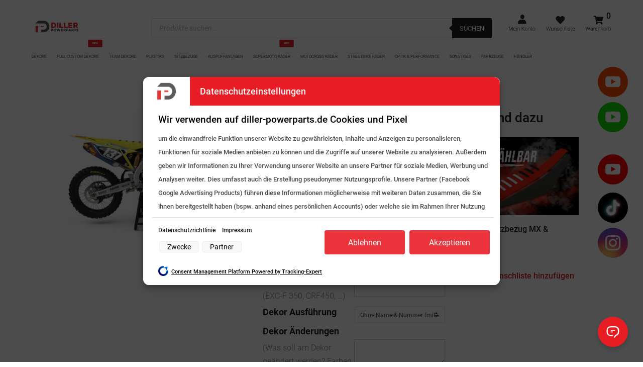

--- FILE ---
content_type: text/html; charset=UTF-8
request_url: https://diller-powerparts.de/produkt/dekor-factory-suzuki-barx-limited-edition/
body_size: 101098
content:
<!DOCTYPE html>
<html lang="de" prefix="og: https://ogp.me/ns#">
<head>
	<meta charset="UTF-8" />
<meta http-equiv="X-UA-Compatible" content="IE=edge">
	<link rel="pingback" href="https://diller-powerparts.de/xmlrpc.php" />

	<script type="text/javascript">
		document.documentElement.className = 'js';
	</script>
	
	
<!-- Google Tag Manager for WordPress by gtm4wp.com -->
<script data-cfasync="false" data-pagespeed-no-defer>
	var gtm4wp_datalayer_name = "dataLayer";
	var dataLayer = dataLayer || [];
	const gtm4wp_use_sku_instead = 1;
	const gtm4wp_currency = 'EUR';
	const gtm4wp_product_per_impression = false;
	const gtm4wp_clear_ecommerce = false;
	const gtm4wp_datalayer_max_timeout = 2000;
</script>
<!-- End Google Tag Manager for WordPress by gtm4wp.com -->
<!-- Suchmaschinen-Optimierung durch Rank Math PRO - https://rankmath.com/ -->
<title>Dekor Factory Barx Limited Edition passend für Suzuki - Diller Powerparts</title>
<meta name="description" content="Dir gefallen unsere Dekore, aber du fragst dich, warum so ein Dekor bei uns teurer ist als bei vergleichbaren Anbietern? Das ist ganz einfach. Es ist die"/>
<meta name="robots" content="follow, index, max-snippet:-1, max-video-preview:-1, max-image-preview:large"/>
<link rel="canonical" href="https://diller-powerparts.de/produkt/dekor-factory-suzuki-barx-limited-edition/" />
<meta property="og:locale" content="de_DE" />
<meta property="og:type" content="product" />
<meta property="og:title" content="Dekor Factory Barx Limited Edition passend für Suzuki - Diller Powerparts" />
<meta property="og:description" content="Dir gefallen unsere Dekore, aber du fragst dich, warum so ein Dekor bei uns teurer ist als bei vergleichbaren Anbietern? Das ist ganz einfach. Es ist die" />
<meta property="og:url" content="https://diller-powerparts.de/produkt/dekor-factory-suzuki-barx-limited-edition/" />
<meta property="og:site_name" content="Diller Powerparts" />
<meta property="og:updated_time" content="2025-02-10T17:47:06+01:00" />
<meta property="og:image" content="https://diller-powerparts.de/wp-content/uploads/2022/11/Dekor-Factory-Suzuki-Barx-Limited-Edition-W.jpg" />
<meta property="og:image:secure_url" content="https://diller-powerparts.de/wp-content/uploads/2022/11/Dekor-Factory-Suzuki-Barx-Limited-Edition-W.jpg" />
<meta property="og:image:width" content="1800" />
<meta property="og:image:height" content="1200" />
<meta property="og:image:alt" content="Dekor Factory Barx Limited Edition passend für Suzuki" />
<meta property="og:image:type" content="image/jpeg" />
<meta property="product:price:amount" content="249" />
<meta property="product:price:currency" content="EUR" />
<meta property="product:availability" content="instock" />
<meta name="twitter:card" content="summary_large_image" />
<meta name="twitter:title" content="Dekor Factory Barx Limited Edition passend für Suzuki - Diller Powerparts" />
<meta name="twitter:description" content="Dir gefallen unsere Dekore, aber du fragst dich, warum so ein Dekor bei uns teurer ist als bei vergleichbaren Anbietern? Das ist ganz einfach. Es ist die" />
<meta name="twitter:image" content="https://diller-powerparts.de/wp-content/uploads/2022/11/Dekor-Factory-Suzuki-Barx-Limited-Edition-W.jpg" />
<meta name="twitter:label1" content="Preis" />
<meta name="twitter:data1" content="249,00&euro;" />
<meta name="twitter:label2" content="Verfügbarkeit" />
<meta name="twitter:data2" content="Vorrätig" />
<script type="application/ld+json" class="rank-math-schema">{"@context":"https://schema.org","@graph":[{"@type":["Store","Organization"],"@id":"https://diller-powerparts.de/#organization","name":"Diller Powerparts","url":"https://diller-powerparts.de","openingHours":["Monday,Tuesday,Wednesday,Thursday,Friday,Saturday,Sunday 09:00-17:00"]},{"@type":"WebSite","@id":"https://diller-powerparts.de/#website","url":"https://diller-powerparts.de","name":"Diller Powerparts","publisher":{"@id":"https://diller-powerparts.de/#organization"},"inLanguage":"de"},{"@type":"ImageObject","@id":"https://diller-powerparts.de/wp-content/uploads/2022/11/Dekor-Factory-Suzuki-Barx-Limited-Edition-W.jpg","url":"https://diller-powerparts.de/wp-content/uploads/2022/11/Dekor-Factory-Suzuki-Barx-Limited-Edition-W.jpg","width":"1800","height":"1200","inLanguage":"de"},{"@type":"BreadcrumbList","@id":"https://diller-powerparts.de/produkt/dekor-factory-suzuki-barx-limited-edition/#breadcrumb","itemListElement":[{"@type":"ListItem","position":"1","item":{"@id":"https://diller-powerparts.de","name":"Startseite"}},{"@type":"ListItem","position":"2","item":{"@id":"https://diller-powerparts.de/produkt-kategorie/dekore/","name":"Dekore"}},{"@type":"ListItem","position":"3","item":{"@id":"https://diller-powerparts.de/produkt/dekor-factory-suzuki-barx-limited-edition/","name":"Dekor Factory Barx Limited Edition passend f\u00fcr Suzuki"}}]},{"@type":"ItemPage","@id":"https://diller-powerparts.de/produkt/dekor-factory-suzuki-barx-limited-edition/#webpage","url":"https://diller-powerparts.de/produkt/dekor-factory-suzuki-barx-limited-edition/","name":"Dekor Factory Barx Limited Edition passend f\u00fcr Suzuki - Diller Powerparts","datePublished":"2022-11-12T21:15:28+01:00","dateModified":"2025-02-10T17:47:06+01:00","isPartOf":{"@id":"https://diller-powerparts.de/#website"},"primaryImageOfPage":{"@id":"https://diller-powerparts.de/wp-content/uploads/2022/11/Dekor-Factory-Suzuki-Barx-Limited-Edition-W.jpg"},"inLanguage":"de","breadcrumb":{"@id":"https://diller-powerparts.de/produkt/dekor-factory-suzuki-barx-limited-edition/#breadcrumb"}},{"@type":"Product","name":"Dekor Factory Barx Limited Edition passend f\u00fcr Suzuki - Diller Powerparts","description":"Dir gefallen unsere Dekore, aber du fragst dich, warum so ein Dekor bei uns teurer ist als bei vergleichbaren Anbietern? Das ist ganz einfach. Es ist die Qualit\u00e4t unserer Produkte, mit denen wir uns von allen anderen abheben. Dekor, Sitzbezug und Plastik \u2013 alles aus einer Hand. Alles farblich aufeinander abgestimmt. Das ist unsere St\u00e4rke.","category":"Dekore","mainEntityOfPage":{"@id":"https://diller-powerparts.de/produkt/dekor-factory-suzuki-barx-limited-edition/#webpage"},"image":[{"@type":"ImageObject","url":"https://diller-powerparts.de/wp-content/uploads/2022/11/Dekor-Factory-Suzuki-Barx-Limited-Edition-W.jpg","height":"1200","width":"1800"}],"offers":{"@type":"Offer","price":"249.00","priceCurrency":"EUR","priceValidUntil":"2027-12-31","availability":"https://schema.org/InStock","itemCondition":"NewCondition","url":"https://diller-powerparts.de/produkt/dekor-factory-suzuki-barx-limited-edition/","seller":{"@type":"Organization","@id":"https://diller-powerparts.de/","name":"Diller Powerparts","url":"https://diller-powerparts.de","logo":""},"priceSpecification":{"price":"249","priceCurrency":"EUR","valueAddedTaxIncluded":"true"}},"@id":"https://diller-powerparts.de/produkt/dekor-factory-suzuki-barx-limited-edition/#richSnippet"}]}</script>
<!-- /Rank Math WordPress SEO Plugin -->

<script type='application/javascript'  id='pys-version-script'>console.log('PixelYourSite Free version 11.1.3');</script>
<link rel='dns-prefetch' href='//code.jquery.com' />

<link rel="alternate" type="application/rss+xml" title="Diller Powerparts &raquo; Feed" href="https://diller-powerparts.de/feed/" />
<link rel="alternate" type="application/rss+xml" title="Diller Powerparts &raquo; Kommentar-Feed" href="https://diller-powerparts.de/comments/feed/" />
<link rel="alternate" type="application/rss+xml" title="Diller Powerparts &raquo; Dekor Factory Barx Limited Edition passend für Suzuki-Kommentar-Feed" href="https://diller-powerparts.de/produkt/dekor-factory-suzuki-barx-limited-edition/feed/" />
<meta content="Divi Ecommerce v.1.3.0" name="generator"/><link rel='stylesheet' id='sbi_styles-css' href='https://diller-powerparts.de/wp-content/plugins/instagram-feed/css/sbi-styles.min.css?ver=6.9.1' type='text/css' media='all' />
<link rel='stylesheet' id='wp-block-library-css' href='https://diller-powerparts.de/wp-includes/css/dist/block-library/style.min.css?ver=6.8.3' type='text/css' media='all' />
<style id='wp-block-library-theme-inline-css' type='text/css'>
.wp-block-audio :where(figcaption){color:#555;font-size:13px;text-align:center}.is-dark-theme .wp-block-audio :where(figcaption){color:#ffffffa6}.wp-block-audio{margin:0 0 1em}.wp-block-code{border:1px solid #ccc;border-radius:4px;font-family:Menlo,Consolas,monaco,monospace;padding:.8em 1em}.wp-block-embed :where(figcaption){color:#555;font-size:13px;text-align:center}.is-dark-theme .wp-block-embed :where(figcaption){color:#ffffffa6}.wp-block-embed{margin:0 0 1em}.blocks-gallery-caption{color:#555;font-size:13px;text-align:center}.is-dark-theme .blocks-gallery-caption{color:#ffffffa6}:root :where(.wp-block-image figcaption){color:#555;font-size:13px;text-align:center}.is-dark-theme :root :where(.wp-block-image figcaption){color:#ffffffa6}.wp-block-image{margin:0 0 1em}.wp-block-pullquote{border-bottom:4px solid;border-top:4px solid;color:currentColor;margin-bottom:1.75em}.wp-block-pullquote cite,.wp-block-pullquote footer,.wp-block-pullquote__citation{color:currentColor;font-size:.8125em;font-style:normal;text-transform:uppercase}.wp-block-quote{border-left:.25em solid;margin:0 0 1.75em;padding-left:1em}.wp-block-quote cite,.wp-block-quote footer{color:currentColor;font-size:.8125em;font-style:normal;position:relative}.wp-block-quote:where(.has-text-align-right){border-left:none;border-right:.25em solid;padding-left:0;padding-right:1em}.wp-block-quote:where(.has-text-align-center){border:none;padding-left:0}.wp-block-quote.is-large,.wp-block-quote.is-style-large,.wp-block-quote:where(.is-style-plain){border:none}.wp-block-search .wp-block-search__label{font-weight:700}.wp-block-search__button{border:1px solid #ccc;padding:.375em .625em}:where(.wp-block-group.has-background){padding:1.25em 2.375em}.wp-block-separator.has-css-opacity{opacity:.4}.wp-block-separator{border:none;border-bottom:2px solid;margin-left:auto;margin-right:auto}.wp-block-separator.has-alpha-channel-opacity{opacity:1}.wp-block-separator:not(.is-style-wide):not(.is-style-dots){width:100px}.wp-block-separator.has-background:not(.is-style-dots){border-bottom:none;height:1px}.wp-block-separator.has-background:not(.is-style-wide):not(.is-style-dots){height:2px}.wp-block-table{margin:0 0 1em}.wp-block-table td,.wp-block-table th{word-break:normal}.wp-block-table :where(figcaption){color:#555;font-size:13px;text-align:center}.is-dark-theme .wp-block-table :where(figcaption){color:#ffffffa6}.wp-block-video :where(figcaption){color:#555;font-size:13px;text-align:center}.is-dark-theme .wp-block-video :where(figcaption){color:#ffffffa6}.wp-block-video{margin:0 0 1em}:root :where(.wp-block-template-part.has-background){margin-bottom:0;margin-top:0;padding:1.25em 2.375em}
</style>
<style id='safe-svg-svg-icon-style-inline-css' type='text/css'>
.safe-svg-cover{text-align:center}.safe-svg-cover .safe-svg-inside{display:inline-block;max-width:100%}.safe-svg-cover svg{fill:currentColor;height:100%;max-height:100%;max-width:100%;width:100%}

</style>
<style id='global-styles-inline-css' type='text/css'>
:root{--wp--preset--aspect-ratio--square: 1;--wp--preset--aspect-ratio--4-3: 4/3;--wp--preset--aspect-ratio--3-4: 3/4;--wp--preset--aspect-ratio--3-2: 3/2;--wp--preset--aspect-ratio--2-3: 2/3;--wp--preset--aspect-ratio--16-9: 16/9;--wp--preset--aspect-ratio--9-16: 9/16;--wp--preset--color--black: #000000;--wp--preset--color--cyan-bluish-gray: #abb8c3;--wp--preset--color--white: #ffffff;--wp--preset--color--pale-pink: #f78da7;--wp--preset--color--vivid-red: #cf2e2e;--wp--preset--color--luminous-vivid-orange: #ff6900;--wp--preset--color--luminous-vivid-amber: #fcb900;--wp--preset--color--light-green-cyan: #7bdcb5;--wp--preset--color--vivid-green-cyan: #00d084;--wp--preset--color--pale-cyan-blue: #8ed1fc;--wp--preset--color--vivid-cyan-blue: #0693e3;--wp--preset--color--vivid-purple: #9b51e0;--wp--preset--gradient--vivid-cyan-blue-to-vivid-purple: linear-gradient(135deg,rgba(6,147,227,1) 0%,rgb(155,81,224) 100%);--wp--preset--gradient--light-green-cyan-to-vivid-green-cyan: linear-gradient(135deg,rgb(122,220,180) 0%,rgb(0,208,130) 100%);--wp--preset--gradient--luminous-vivid-amber-to-luminous-vivid-orange: linear-gradient(135deg,rgba(252,185,0,1) 0%,rgba(255,105,0,1) 100%);--wp--preset--gradient--luminous-vivid-orange-to-vivid-red: linear-gradient(135deg,rgba(255,105,0,1) 0%,rgb(207,46,46) 100%);--wp--preset--gradient--very-light-gray-to-cyan-bluish-gray: linear-gradient(135deg,rgb(238,238,238) 0%,rgb(169,184,195) 100%);--wp--preset--gradient--cool-to-warm-spectrum: linear-gradient(135deg,rgb(74,234,220) 0%,rgb(151,120,209) 20%,rgb(207,42,186) 40%,rgb(238,44,130) 60%,rgb(251,105,98) 80%,rgb(254,248,76) 100%);--wp--preset--gradient--blush-light-purple: linear-gradient(135deg,rgb(255,206,236) 0%,rgb(152,150,240) 100%);--wp--preset--gradient--blush-bordeaux: linear-gradient(135deg,rgb(254,205,165) 0%,rgb(254,45,45) 50%,rgb(107,0,62) 100%);--wp--preset--gradient--luminous-dusk: linear-gradient(135deg,rgb(255,203,112) 0%,rgb(199,81,192) 50%,rgb(65,88,208) 100%);--wp--preset--gradient--pale-ocean: linear-gradient(135deg,rgb(255,245,203) 0%,rgb(182,227,212) 50%,rgb(51,167,181) 100%);--wp--preset--gradient--electric-grass: linear-gradient(135deg,rgb(202,248,128) 0%,rgb(113,206,126) 100%);--wp--preset--gradient--midnight: linear-gradient(135deg,rgb(2,3,129) 0%,rgb(40,116,252) 100%);--wp--preset--font-size--small: 13px;--wp--preset--font-size--medium: 20px;--wp--preset--font-size--large: 36px;--wp--preset--font-size--x-large: 42px;--wp--preset--spacing--20: 0.44rem;--wp--preset--spacing--30: 0.67rem;--wp--preset--spacing--40: 1rem;--wp--preset--spacing--50: 1.5rem;--wp--preset--spacing--60: 2.25rem;--wp--preset--spacing--70: 3.38rem;--wp--preset--spacing--80: 5.06rem;--wp--preset--shadow--natural: 6px 6px 9px rgba(0, 0, 0, 0.2);--wp--preset--shadow--deep: 12px 12px 50px rgba(0, 0, 0, 0.4);--wp--preset--shadow--sharp: 6px 6px 0px rgba(0, 0, 0, 0.2);--wp--preset--shadow--outlined: 6px 6px 0px -3px rgba(255, 255, 255, 1), 6px 6px rgba(0, 0, 0, 1);--wp--preset--shadow--crisp: 6px 6px 0px rgba(0, 0, 0, 1);}:root { --wp--style--global--content-size: 823px;--wp--style--global--wide-size: 1080px; }:where(body) { margin: 0; }.wp-site-blocks > .alignleft { float: left; margin-right: 2em; }.wp-site-blocks > .alignright { float: right; margin-left: 2em; }.wp-site-blocks > .aligncenter { justify-content: center; margin-left: auto; margin-right: auto; }:where(.is-layout-flex){gap: 0.5em;}:where(.is-layout-grid){gap: 0.5em;}.is-layout-flow > .alignleft{float: left;margin-inline-start: 0;margin-inline-end: 2em;}.is-layout-flow > .alignright{float: right;margin-inline-start: 2em;margin-inline-end: 0;}.is-layout-flow > .aligncenter{margin-left: auto !important;margin-right: auto !important;}.is-layout-constrained > .alignleft{float: left;margin-inline-start: 0;margin-inline-end: 2em;}.is-layout-constrained > .alignright{float: right;margin-inline-start: 2em;margin-inline-end: 0;}.is-layout-constrained > .aligncenter{margin-left: auto !important;margin-right: auto !important;}.is-layout-constrained > :where(:not(.alignleft):not(.alignright):not(.alignfull)){max-width: var(--wp--style--global--content-size);margin-left: auto !important;margin-right: auto !important;}.is-layout-constrained > .alignwide{max-width: var(--wp--style--global--wide-size);}body .is-layout-flex{display: flex;}.is-layout-flex{flex-wrap: wrap;align-items: center;}.is-layout-flex > :is(*, div){margin: 0;}body .is-layout-grid{display: grid;}.is-layout-grid > :is(*, div){margin: 0;}body{padding-top: 0px;padding-right: 0px;padding-bottom: 0px;padding-left: 0px;}:root :where(.wp-element-button, .wp-block-button__link){background-color: #32373c;border-width: 0;color: #fff;font-family: inherit;font-size: inherit;line-height: inherit;padding: calc(0.667em + 2px) calc(1.333em + 2px);text-decoration: none;}.has-black-color{color: var(--wp--preset--color--black) !important;}.has-cyan-bluish-gray-color{color: var(--wp--preset--color--cyan-bluish-gray) !important;}.has-white-color{color: var(--wp--preset--color--white) !important;}.has-pale-pink-color{color: var(--wp--preset--color--pale-pink) !important;}.has-vivid-red-color{color: var(--wp--preset--color--vivid-red) !important;}.has-luminous-vivid-orange-color{color: var(--wp--preset--color--luminous-vivid-orange) !important;}.has-luminous-vivid-amber-color{color: var(--wp--preset--color--luminous-vivid-amber) !important;}.has-light-green-cyan-color{color: var(--wp--preset--color--light-green-cyan) !important;}.has-vivid-green-cyan-color{color: var(--wp--preset--color--vivid-green-cyan) !important;}.has-pale-cyan-blue-color{color: var(--wp--preset--color--pale-cyan-blue) !important;}.has-vivid-cyan-blue-color{color: var(--wp--preset--color--vivid-cyan-blue) !important;}.has-vivid-purple-color{color: var(--wp--preset--color--vivid-purple) !important;}.has-black-background-color{background-color: var(--wp--preset--color--black) !important;}.has-cyan-bluish-gray-background-color{background-color: var(--wp--preset--color--cyan-bluish-gray) !important;}.has-white-background-color{background-color: var(--wp--preset--color--white) !important;}.has-pale-pink-background-color{background-color: var(--wp--preset--color--pale-pink) !important;}.has-vivid-red-background-color{background-color: var(--wp--preset--color--vivid-red) !important;}.has-luminous-vivid-orange-background-color{background-color: var(--wp--preset--color--luminous-vivid-orange) !important;}.has-luminous-vivid-amber-background-color{background-color: var(--wp--preset--color--luminous-vivid-amber) !important;}.has-light-green-cyan-background-color{background-color: var(--wp--preset--color--light-green-cyan) !important;}.has-vivid-green-cyan-background-color{background-color: var(--wp--preset--color--vivid-green-cyan) !important;}.has-pale-cyan-blue-background-color{background-color: var(--wp--preset--color--pale-cyan-blue) !important;}.has-vivid-cyan-blue-background-color{background-color: var(--wp--preset--color--vivid-cyan-blue) !important;}.has-vivid-purple-background-color{background-color: var(--wp--preset--color--vivid-purple) !important;}.has-black-border-color{border-color: var(--wp--preset--color--black) !important;}.has-cyan-bluish-gray-border-color{border-color: var(--wp--preset--color--cyan-bluish-gray) !important;}.has-white-border-color{border-color: var(--wp--preset--color--white) !important;}.has-pale-pink-border-color{border-color: var(--wp--preset--color--pale-pink) !important;}.has-vivid-red-border-color{border-color: var(--wp--preset--color--vivid-red) !important;}.has-luminous-vivid-orange-border-color{border-color: var(--wp--preset--color--luminous-vivid-orange) !important;}.has-luminous-vivid-amber-border-color{border-color: var(--wp--preset--color--luminous-vivid-amber) !important;}.has-light-green-cyan-border-color{border-color: var(--wp--preset--color--light-green-cyan) !important;}.has-vivid-green-cyan-border-color{border-color: var(--wp--preset--color--vivid-green-cyan) !important;}.has-pale-cyan-blue-border-color{border-color: var(--wp--preset--color--pale-cyan-blue) !important;}.has-vivid-cyan-blue-border-color{border-color: var(--wp--preset--color--vivid-cyan-blue) !important;}.has-vivid-purple-border-color{border-color: var(--wp--preset--color--vivid-purple) !important;}.has-vivid-cyan-blue-to-vivid-purple-gradient-background{background: var(--wp--preset--gradient--vivid-cyan-blue-to-vivid-purple) !important;}.has-light-green-cyan-to-vivid-green-cyan-gradient-background{background: var(--wp--preset--gradient--light-green-cyan-to-vivid-green-cyan) !important;}.has-luminous-vivid-amber-to-luminous-vivid-orange-gradient-background{background: var(--wp--preset--gradient--luminous-vivid-amber-to-luminous-vivid-orange) !important;}.has-luminous-vivid-orange-to-vivid-red-gradient-background{background: var(--wp--preset--gradient--luminous-vivid-orange-to-vivid-red) !important;}.has-very-light-gray-to-cyan-bluish-gray-gradient-background{background: var(--wp--preset--gradient--very-light-gray-to-cyan-bluish-gray) !important;}.has-cool-to-warm-spectrum-gradient-background{background: var(--wp--preset--gradient--cool-to-warm-spectrum) !important;}.has-blush-light-purple-gradient-background{background: var(--wp--preset--gradient--blush-light-purple) !important;}.has-blush-bordeaux-gradient-background{background: var(--wp--preset--gradient--blush-bordeaux) !important;}.has-luminous-dusk-gradient-background{background: var(--wp--preset--gradient--luminous-dusk) !important;}.has-pale-ocean-gradient-background{background: var(--wp--preset--gradient--pale-ocean) !important;}.has-electric-grass-gradient-background{background: var(--wp--preset--gradient--electric-grass) !important;}.has-midnight-gradient-background{background: var(--wp--preset--gradient--midnight) !important;}.has-small-font-size{font-size: var(--wp--preset--font-size--small) !important;}.has-medium-font-size{font-size: var(--wp--preset--font-size--medium) !important;}.has-large-font-size{font-size: var(--wp--preset--font-size--large) !important;}.has-x-large-font-size{font-size: var(--wp--preset--font-size--x-large) !important;}
:where(.wp-block-post-template.is-layout-flex){gap: 1.25em;}:where(.wp-block-post-template.is-layout-grid){gap: 1.25em;}
:where(.wp-block-columns.is-layout-flex){gap: 2em;}:where(.wp-block-columns.is-layout-grid){gap: 2em;}
:root :where(.wp-block-pullquote){font-size: 1.5em;line-height: 1.6;}
</style>
<link rel='stylesheet' id='woo-coupon-usage-style-css' href='https://diller-powerparts.de/wp-content/plugins/woo-coupon-usage-pro/css/style.css?ver=7.0.0' type='text/css' media='all' />
<link rel='stylesheet' id='dashicons-css' href='https://diller-powerparts.de/wp-includes/css/dashicons.min.css?ver=6.8.3' type='text/css' media='all' />
<style id='dashicons-inline-css' type='text/css'>
[data-font="Dashicons"]:before {font-family: 'Dashicons' !important;content: attr(data-icon) !important;speak: none !important;font-weight: normal !important;font-variant: normal !important;text-transform: none !important;line-height: 1 !important;font-style: normal !important;-webkit-font-smoothing: antialiased !important;-moz-osx-font-smoothing: grayscale !important;}
</style>
<link rel='stylesheet' id='pewc-style-css' href='https://diller-powerparts.de/wp-content/plugins/product-extras-for-woocommerce/assets/css/style.css?ver=3.26.18' type='text/css' media='all' />
<style id='pewc-style-inline-css' type='text/css'>

	ul.pewc-product-extra-groups label {
		font-weight: normal !important
	}
	.pewc-preset-style .child-product-wrapper {
		-webkit-justify-content: space-around;
		justify-content: space-around
	}
	.pewc-item-field-wrapper label {
		cursor: pointer
	}
	.pewc-preset-style .pewc-radio-images-wrapper:not(.pewc-components-wrapper),
	.pewc-preset-style .pewc-checkboxes-images-wrapper:not(.pewc-components-wrapper) {
		-webkit-justify-content: space-between;
		justify-content: space-between
	}
	.pewc-preset-style .pewc-radio-list-wrapper .pewc-radio-wrapper,
	.pewc-preset-style .pewc-checkboxes-list-wrapper .pewc-checkbox-wrapper {
		position: relative;
	}
	.pewc-preset-style .pewc-item-products input[type=number].pewc-child-quantity-field.pewc-independent-quantity-field {
		margin-top: 0
	}
	.pewc-preset-style input[type=number].pewc-child-quantity-field {
		margin-left: 0
	}
	.pewc-product-extra-groups .dd-options li {
		margin-bottom: 0
	}
	.pewc-product-extra-groups .dd-options li a,
	.pewc-product-extra-groups .dd-selected {
		padding: 1em
	}
	.pewc-product-extra-groups .dd-pointer {
		right: 1em
	}
	.pewc-product-extra-groups .dd-pointer:after {
		content: "";
	  width: 0.8em;
	  height: 0.5em;
	  background-color: var(--select-arrow);
	  clip-path: polygon(100% 0%, 0 0%, 50% 100%);
	}
	p.pewc-description {
		margin-top: 1em
	}
	
	.pewc-style-shadow .pewc-item {
		padding: 2em;
		margin-bottom: 3em;
		box-shadow: 0px 23px 56px #f1f1f1;
		background: transparent;
		border: 2px solid #f7f7f7;
		border-radius: 0.5em;
		transition: 0.3s box-shadow
	}
	.pewc-style-shadow .pewc-groups-standard .pewc-item {
		width: 95%;
	}
	.pewc-preset-style .pewc-checkbox-form-label,
	.pewc-preset-style .pewc-radio-form-label,
	.pewc-preset-style .pewc-item-field-wrapper,
	.pewc-preset-style .pewc-item-checkbox label {
		display: block;
		position: relative;
		margin-bottom: 12px;
		cursor: pointer;
		-webkit-user-select: none;
		-moz-user-select: none;
		-ms-user-select: none;
		user-select: none;
	}
	.pewc-preset-style .pewc-force-quantity .pewc-component-wrapper,
	.pewc-preset-style .pewc-force-quantity .pewc-component-wrapper img {
		cursor: not-allowed
	}
	.pewc-preset-style .has-enhanced-tooltip .pewc-item-field-wrapper {
		cursor: auto;
	}
	.pewc-preset-style .has-enhanced-tooltip span.pewc-tooltip-button {
		color: rgba( 33,150,243, 1 );
	}
	.pewc-preset-style .has-enhanced-tooltip span.pewc-tooltip-button:hover {
		color: inherit;
	}
	
	.pewc-preset-style .pewc-checkbox-form-label label,
	.pewc-preset-style .pewc-radio-form-label label,
	.pewc-preset-style .pewc-option-list .pewc-item-field-wrapper label,
	.pewc-preset-style .pewc-checkboxes-list-desc-wrapper,
	.pewc-preset-style .pewc-radio-list-desc-wrapper,
	.pewc-preset-style .pewc-option-list td label {
		padding-left: 35px;
	}
	.pewc-preset-style label.pewc-field-label {
		padding-left: 0
	}
	.pewc-preset-style .pewc-checkbox-form-label input,
	.pewc-preset-style .pewc-radio-form-label input,
	.pewc-preset-style .pewc-item-field-wrapper input[type="checkbox"],
	.pewc-preset-style .pewc-item-field-wrapper input[type="radio"],
	.pewc-preset-style input[type="checkbox"].pewc-form-field,
	.pewc-preset-style input[type="checkbox"].pewc-checkbox-form-field,
	.pewc-preset-style input[type="radio"].pewc-radio-form-field {
		position: absolute;
		opacity: 0;
		cursor: pointer;
		height: 0;
		width: 0;
	}
	.pewc-preset-style .pewc-checkbox-form-label span.pewc-theme-element,
	.pewc-preset-style .pewc-radio-form-label span.pewc-theme-element,
	.pewc-preset-style .pewc-item-field-wrapper span.pewc-theme-element,
	.pewc-preset-style .pewc-item-checkbox span.pewc-theme-element,
	.pewc-preset-style .pewc-checkbox-wrapper span.pewc-theme-element,
	.pewc-preset-style .pewc-radio-wrapper span.pewc-theme-element {
		content: "";
		position: absolute;
		top: 0;
		left: 0;
		height: 25px;
		width: 25px;
		background: #eee;
		cursor: pointer
	}
	.pewc-style-colour .pewc-checkbox-form-label span.pewc-theme-element,
	.pewc-style-colour .pewc-radio-form-label span.pewc-theme-element,
	.pewc-style-colour .pewc-item-field-wrapper span.pewc-theme-element,
	.pewc-style-colour .pewc-item-checkbox span.pewc-theme-element,
	.pewc-style-colour .pewc-checkbox-wrapper span.pewc-theme-element,
	.pewc-style-colour .pewc-radio-wrapper span.pewc-theme-element {
		background: rgba( 33,150,243, 0.2 );
	}
	.pewc-preset-style .pewc-item-field-wrapper .pewc-checkboxes-list-wrapper span.pewc-theme-element,
	.pewc-preset-style .pewc-item-field-wrapper .pewc-radio-list-wrapper span.pewc-theme-element,
	.pewc-style-colour .pewc-checkbox-wrapper span.pewc-theme-element {
		top: 50%;
		transform: translateY( -50% )
	}
	.pewc-preset-style .pewc-radio-form-label span.pewc-theme-element,
	.pewc-preset-style .pewc-radio-list-label-wrapper span.pewc-theme-element,
	.pewc-preset-style .pewc-radio-wrapper span.pewc-theme-element {
		border-radius: 50%
	}
	.pewc-preset-style .pewc-checkbox-form-label span.pewc-theme-element:hover,
	.pewc-preset-style .pewc-radio-form-label span.pewc-theme-element:hover,
	.pewc-preset-style .pewc-item-field-wrapper span.pewc-theme-element:hover,
	.pewc-preset-style .pewc-item-checkbox span.pewc-theme-element:hover,
	.pewc-style-colour .pewc-checkbox-wrapper span.pewc-theme-element:hover,
	.pewc-style-colour .pewc-radio-wrapper span.pewc-theme-element:hover {
		background: #ddd;
		transition: background 0.2s;
	}
	.pewc-style-colour .pewc-checkbox-form-label span.pewc-theme-element:hover,
	.pewc-style-colour .pewc-radio-form-label span.pewc-theme-element:hover,
	.pewc-style-colour .pewc-item-field-wrapper span.pewc-theme-element:hover,
	.pewc-style-colour .pewc-item-checkbox span.pewc-theme-element:hover,
	.pewc-style-colour .pewc-checkbox-wrapper span.pewc-theme-element:hover,
	.pewc-style-colour .pewc-radio-wrapper span.pewc-theme-element:hover {
		background: rgba( 33,150,243, 0.4 );
	}
	.pewc-preset-style .pewc-checkbox-form-label input:checked ~ span.pewc-theme-element,
	.pewc-preset-style .pewc-radio-form-label input:checked ~ span.pewc-theme-element,
	.pewc-preset-style .pewc-item-field-wrapper input:checked ~ span.pewc-theme-element,
	.pewc-preset-style .pewc-item-checkbox input:checked ~ span.pewc-theme-element,
	.pewc-preset-style .pewc-checkbox-wrapper input:checked ~ span.pewc-theme-element,
	.pewc-preset-style .pewc-radio-wrapper input:checked ~ span.pewc-theme-element {
		background: #2196F3;
	}
	.pewc-preset-style span.pewc-theme-element:after {
		content: "";
		position: absolute;
		display: none;
	}
	.pewc-preset-style .pewc-checkbox-form-label input:checked ~ span.pewc-theme-element:after,
	.pewc-preset-style .pewc-radio-form-label input:checked ~ span.pewc-theme-element:after,
	.pewc-preset-style .pewc-item-field-wrapper input:checked ~ span.pewc-theme-element:after,
	.pewc-preset-style .pewc-item-checkbox input:checked ~ span.pewc-theme-element:after,
	.pewc-preset-style .pewc-checkbox-wrapper input:checked ~ span.pewc-theme-element:after,
	.pewc-preset-style .pewc-radio-wrapper input:checked ~ span.pewc-theme-element:after {
		display: block;
	}
	.pewc-preset-style .pewc-checkbox-form-label span.pewc-theme-element:after,
	.pewc-preset-style .pewc-item-field-wrapper span.pewc-theme-element:after,
	.pewc-preset-style .pewc-item-checkbox span.pewc-theme-element:after,
	.pewc-preset-style .pewc-checkbox-wrapper span.pewc-theme-element:after,
	.pewc-preset-style .pewc-radio-wrapper span.pewc-theme-element:after {
		left: 9px;
		top: 5px;
		width: 5px;
		height: 10px;
		border: solid white;
		border-width: 0 3px 3px 0;
		-webkit-transform: rotate(45deg);
		-ms-transform: rotate(45deg);
		transform: rotate(45deg);
	}
	.pewc-preset-style .pewc-radio-form-label span.pewc-theme-element:after,
	.pewc-preset-style .pewc-radio-list-label-wrapper span.pewc-theme-element:after {
		top: 7px;
	  left: 7px;
	  width: 8px;
	  height: 8px;
	  border-radius: 50%;
	  background: white;
	}
	.pewc-preset-style .pewc-radio-image-wrapper,
	.pewc-preset-style .pewc-checkbox-image-wrapper {
		border: 2px solid #eee;
		padding: 0.5em;
		position: relative
	}
	.pewc-preset-style .pewc-item-products-radio .pewc-theme-element,
	.pewc-preset-style .pewc-item-products-checkboxes .pewc-theme-element,
	.pewc-preset-style .pewc-item-products-components .pewc-theme-element,
	.pewc-preset-style .pewc-item-image_swatch .pewc-theme-element {
		display: none
	}
	.pewc-preset-style.pewc-show-inputs .pewc-item-products-radio .checked .pewc-theme-element,
	.pewc-preset-style.pewc-show-inputs .pewc-item-products-checkboxes .checked .pewc-theme-element,
	.pewc-preset-style.pewc-show-inputs .pewc-item-products-components .checked .pewc-theme-element,
	.pewc-preset-style.pewc-show-inputs .pewc-item-image_swatch .checked .pewc-theme-element {
		display: block;
		top: 2px;
		left: 2px
	}
	.pewc-preset-style.pewc-show-inputs .pewc-radio-image-wrapper,
	.pewc-preset-style.pewc-show-inputs .pewc-checkbox-image-wrapper {
		border-width: 4px
	}
	.pewc-preset-style .pewc-item[not:.pewc-circular-swatches] .pewc-radio-image-wrapper.checked,
	.pewc-preset-style .pewc-item[not:.pewc-circular-swatches] .pewc-radio-image-wrapper:not(.pewc-checkbox-disabled):hover,
	.pewc-preset-style .pewc-item[not:.pewc-circular-swatches] .pewc-checkbox-image-wrapper.checked,
	.pewc-preset-style .child-product-wrapper:not(.pewc-column-wrapper) .pewc-checkbox-image-wrapper:not(.pewc-checkbox-disabled):hover {
		border: 2px solid #2196F3
	}
	.pewc-preset-style .pewc-radio-image-wrapper label input:checked + img,
	.pewc-preset-style .pewc-checkbox-image-wrapper label input:checked + img {
		border: 0
	}
	.pewc-preset-style .pewc-item-image_swatch .pewc-checkboxes-images-wrapper .pewc-checkbox-image-wrapper,
	.pewc-preset-style ul.pewc-product-extra-groups .pewc-item-image_swatch.pewc-item label,
	.pewc-preset-style .pewc-item-products .child-product-wrapper:not(.pewc-column-wrapper) .pewc-checkbox-image-wrapper:not(.pewc-component-wrapper),
	.pewc-preset-style .pewc-item-products .child-product-wrapper .pewc-radio-image-wrapper:not(.pewc-component-wrapper),
	.pewc-preset-style ul.pewc-product-extra-groups .pewc-item-products.pewc-item label {
		display: -webkit-flex !important;
		display: flex !important;
		-webkit-flex-direction: column;
		flex-direction: column;
	}
	.pewc-quantity-layout-grid .pewc-preset-style .pewc-checkbox-desc-wrapper,
	.pewc-quantity-layout-grid .pewc-preset-style .pewc-radio-desc-wrapper {
		margin-top: auto;
	}
	.pewc-preset-style .products-quantities-independent:not(.pewc-column-wrapper) .pewc-checkbox-desc-wrapper,
	.pewc-preset-style .products-quantities-independent:not(.pewc-column-wrapper) .pewc-radio-desc-wrapper {
		display: grid;
    	grid-template-columns: 80px 1fr;
		-webkit-align-items: center;
		align-items: center
	}
	.pewc-preset-style .pewc-text-swatch .pewc-checkbox-form-label:hover,
    .pewc-preset-style .pewc-text-swatch .pewc-radio-form-label:hover {
      border-color: #2196F3;
    }
	.pewc-preset-style .pewc-text-swatch .pewc-checkbox-form-label.active-swatch,
    .pewc-preset-style .pewc-text-swatch .pewc-radio-form-label.active-swatch {
		border-color: #2196F3;
      	background: #2196F3;
	  	color: #fff;
    }
	.pewc-range-slider {
		color: #2196F3;
	}
	.pewc-preset-style .wp-color-result-text {
		background-color: #f1f1f1;
    	/* padding: 0.5em 1em; */
	}
	.pewc-preset-style .pewc-item-field-wrapper .wp-color-result {
		padding-left: 3em !important;
    	font-size: inherit !important;
	}
	.pewc-preset-style .pewc-item input[type=number],
	.pewc-preset-style .pewc-item input[type=text],
	.pewc-preset-style .pewc-item textarea {
		padding: 0.5em 1em;
		background-color: #f7f7f7;
		outline: 0;
		border: 0;
		-webkit-appearance: none;
		box-sizing: border-box;
		font-weight: normal;
		box-shadow: none;
	}
	.pewc-style-simple .pewc-item input[type=number],
	.pewc-style-simple .pewc-item input[type=text],
	.pewc-style-simple .pewc-item textarea {
		background: none;
		border: 1px solid #ccc
	}
	.pewc-style-colour .pewc-item input[type=number],
	.pewc-style-colour .pewc-item input[type=text],
	.pewc-style-colour .pewc-item textarea {
    	background: rgba( 33,150,243, 0.1 );
	}
	.pewc-preset-style input[type=number]:focus,
	.pewc-preset-style input[type=text]:focus,
	.pewc-preset-style textarea:focus {
    	border: 1px solid rgba( 33,150,243, 0.2 );
	}
	.pewc-style-colour .dropzone {
		border-color: #2196F3;
		background: rgba( 33,150,243, 0.1 )
	}
	.pewc-select-wrapper select {
		background-color: transparent;
		border: none;
		padding: 0 1em 0 0;
		margin: 0;
		width: 100%;
		font-family: inherit;
		font-size: inherit;
		cursor: inherit;
		line-height: inherit;
		outline: none
	}
	.pewc-select-wrapper {
		width: 100%;
		border: 2px solid #eee;
		border-radius: 0;
		padding: 0.75em 0.75em;
		cursor: pointer;
		line-height: 1.1;
		background-color: #fff
	}
	.pewc-preset-style .select2-container--default .select2-selection--single {
		border: 2px solid #eee;
		border-radius: 0;
	}
	.pewc-preset-style .select2-container .select2-selection--single {
		height: auto;
		padding: 0.5em;
	}
	.pewc-preset-style .select2-container--default .select2-selection--single .select2-selection__arrow {
    top: 50%;
    transform: translateY(-50%);
	}
	.pewc-preset-style .dd-select {
		border: 2px solid #eee;
		background: white !important
	}
	.pewc-style-rounded .pewc-item-field-wrapper span.pewc-theme-element {
		border-radius: 0.5em
	}
	.pewc-preset-style.pewc-style-rounded .pewc-radio-form-label span.pewc-theme-element,
	.pewc-preset-style.pewc-style-rounded .pewc-radio-list-label-wrapper span.pewc-theme-element {
		border-radius: 50%
	}
	.pewc-style-rounded input[type=number],
	.pewc-style-rounded input[type=text],
	.pewc-style-rounded textarea,
	.pewc-style-rounded .pewc-radio-image-wrapper,
	.pewc-style-rounded .pewc-checkbox-image-wrapper,
	.pewc-style-rounded .pewc-select-wrapper,
	.pewc-style-rounded .dd-select,
	.pewc-style-rounded .dd-options,
	.pewc-style-rounded .dropzone {
		border-radius: 1em
	}
	.pewc-preset-style .pewc-groups-tabs .pewc-group-wrap {
		background: none;
		padding: 2em 2em 1em;
		margin-bottom: 1em;
		border: 1px solid #eee
	}
	.pewc-style-colour .pewc-groups-tabs .pewc-group-wrap {
		border: 1px solid rgba( 33,150,243, 0.1 );
	}
	.pewc-style-rounded .pewc-groups-tabs .pewc-group-wrap {
		border-radius: 1em;
		border-top-left-radius: 0
	}
	.pewc-preset-style .pewc-tabs-wrapper .pewc-tab {
		background: #f1f1f1;
    border: 1px solid #f1f1f1;
		border-bottom: 1px solid #fff;
    margin-bottom: -1px;
		transition: 0.3s background
	}
	.pewc-style-rounded .pewc-tabs-wrapper .pewc-tab {
		border-top-right-radius: 0.5em;
		border-top-left-radius: 0.5em;
	}
	.pewc-preset-style .pewc-tabs-wrapper .pewc-tab:hover {
		background: #ddd;
	}
	.pewc-style-colour .pewc-tabs-wrapper .pewc-tab {
		background: rgba( 33,150,243, 0.1 );
		border: 1px solid rgba( 33,150,243, 0.1 );
		border-bottom: 0;
	}
	.pewc-style-colour .pewc-tabs-wrapper .pewc-tab:hover {
		background: rgba( 33,150,243, 0.2 );
	}
	.pewc-preset-style .pewc-tabs-wrapper .pewc-tab.active-tab,
	.pewc-style-colour .pewc-tabs-wrapper .pewc-tab.active-tab {
		background: #fff;
		border-bottom-color: #fff
	}
	.pewc-preset-style .pewc-groups-accordion .pewc-group-wrap.group-active .pewc-group-content-wrapper {
		padding: 2em 0;
		background: none
	}
	.pewc-preset-style .pewc-groups-accordion .pewc-group-wrap h3 {
		background: #eee;
	}
	.pewc-style-colour .pewc-groups-accordion .pewc-group-wrap h3 {
		background: rgba( 33,150,243, 0.1 );
	}
	.pewc-style-colour .pewc-steps-wrapper .pewc-tab,
	.pewc-style-colour .pewc-groups-accordion .pewc-group-wrap h3 {
		background: rgba( 33,150,243, 0.1 );
	}
	.pewc-style-colour .pewc-steps-wrapper .pewc-tab:after,
	.pewc-style-colour .pewc-groups-accordion .pewc-group-wrap h3 {
		border-left-color: rgba( 33,150,243, 0.1 );
	}
	.pewc-style-colour .pewc-steps-wrapper .pewc-tab.active-tab,
	.pewc-style-colour .pewc-groups-accordion .pewc-group-wrap.group-active h3 {
		background: rgba( 33,150,243, 0.2 );
	}
	.pewc-style-colour .pewc-steps-wrapper .pewc-tab.active-tab:after,
	.pewc-style-colour .pewc-groups-accordion .pewc-group-wrap.group-active h3 {
		border-left-color: rgba( 33,150,243, 0.2 );
	}

	/* Add-Ons Ultimate character counter */
	.pewc-text-counter-container {float:right; margin-top: 1em;}
	.pewc-text-counter-container .pewc-current-count.error { color:#ff0000; }
	tr td .pewc-text-counter-container {float:none;}
</style>
<link rel='stylesheet' id='vpc-public-css-css' href='https://diller-powerparts.de/wp-content/plugins/visual-products-configurator/public/css/vpc-public.css?ver=7.6.5' type='text/css' media='all' />
<link rel='stylesheet' id='pif-styles-css' href='https://diller-powerparts.de/wp-content/plugins/woocommerce-product-image-flipper/assets/css/style.css?ver=6.8.3' type='text/css' media='all' />
<link rel='stylesheet' id='photoswipe-css' href='https://diller-powerparts.de/wp-content/plugins/woocommerce/assets/css/photoswipe/photoswipe.min.css?ver=10.3.5' type='text/css' media='all' />
<link rel='stylesheet' id='photoswipe-default-skin-css' href='https://diller-powerparts.de/wp-content/plugins/woocommerce/assets/css/photoswipe/default-skin/default-skin.min.css?ver=10.3.5' type='text/css' media='all' />
<link rel='stylesheet' id='woocommerce-layout-css' href='https://diller-powerparts.de/wp-content/plugins/woocommerce/assets/css/woocommerce-layout.css?ver=10.3.5' type='text/css' media='all' />
<link rel='stylesheet' id='woocommerce-smallscreen-css' href='https://diller-powerparts.de/wp-content/plugins/woocommerce/assets/css/woocommerce-smallscreen.css?ver=10.3.5' type='text/css' media='only screen and (max-width: 768px)' />
<link rel='stylesheet' id='woocommerce-general-css' href='https://diller-powerparts.de/wp-content/plugins/woocommerce/assets/css/woocommerce.css?ver=10.3.5' type='text/css' media='all' />
<style id='woocommerce-inline-inline-css' type='text/css'>
.woocommerce form .form-row .required { visibility: visible; }
</style>
<link rel='stylesheet' id='divi-contact-form-helper-app-css' href='https://diller-powerparts.de/wp-content/plugins/divi-contact-form-helper/assets/public/css/app.min.css?ver=1.4.4' type='text/css' media='all' />
<link rel='stylesheet' id='ywgc-frontend-css' href='https://diller-powerparts.de/wp-content/plugins/yith-woocommerce-gift-cards/assets/css/ywgc-frontend.css?ver=4.29.0' type='text/css' media='all' />
<style id='ywgc-frontend-inline-css' type='text/css'>

                    .ywgc_apply_gift_card_button{
                        background-color:#448a85 !important;
                        color:#ffffff!important;
                    }
                    .ywgc_apply_gift_card_button:hover{
                        background-color:#4ac4aa!important;
                        color:#ffffff!important;
                    }
                    .ywgc_enter_code{
                        background-color:#ffffff;
                        color:#000000;
                    }
                    .ywgc_enter_code:hover{
                        background-color:#ffffff;
                        color: #000000;
                    }
                    .gift-cards-list button{
                        border: 1px solid #000000;
                    }
                    .selected_image_parent{
                        border: 2px dashed #000000 !important;
                    }
                    .ywgc-preset-image.selected_image_parent:after{
                        background-color: #000000;
                    }
                    .ywgc-predefined-amount-button.selected_button{
                        background-color: #000000;
                    }
                    .ywgc-on-sale-text{
                        color:#000000;
                    }
                    .ywgc-choose-image.ywgc-choose-template:hover{
                        background: rgba(0, 0, 0, 0.9);
                    }
                    .ywgc-choose-image.ywgc-choose-template{
                        background: rgba(0, 0, 0, 0.8);
                    }
                    .ui-datepicker a.ui-state-active, .ui-datepicker a.ui-state-hover {
                        background:#000000 !important;
                        color: white;
                    }
                    .ywgc-form-preview-separator{
                        background-color: #000000;
                    }
                    .ywgc-form-preview-amount{
                        color: #000000;
                    }
                    #ywgc-manual-amount{
                        border: 1px solid #000000;
                    }
                    .ywgc-template-categories a:hover,
                    .ywgc-template-categories a.ywgc-category-selected{
                        color: #000000;
                    }
                    .ywgc-design-list-modal .ywgc-preset-image:before {
                        background-color: #000000;
                    }
                    .ywgc-custom-upload-container-modal .ywgc-custom-design-modal-preview-close {
                        background-color: #000000;
                    }
           
</style>
<link rel='stylesheet' id='jquery-ui-css-css' href='//code.jquery.com/ui/1.13.1/themes/smoothness/jquery-ui.css?ver=1' type='text/css' media='all' />
<link rel='stylesheet' id='brands-styles-css' href='https://diller-powerparts.de/wp-content/plugins/woocommerce/assets/css/brands.css?ver=10.3.5' type='text/css' media='all' />
<link rel='stylesheet' id='dgwt-wcas-style-css' href='https://diller-powerparts.de/wp-content/plugins/ajax-search-for-woocommerce-premium/assets/css/style.min.css?ver=1.31.0' type='text/css' media='all' />
<link rel='preload' as='font' type='font/woff2' crossorigin='anonymous' id='tinvwl-webfont-font-css' href='https://diller-powerparts.de/wp-content/plugins/ti-woocommerce-wishlist/assets/fonts/tinvwl-webfont.woff2?ver=xu2uyi'  media='all' />
<link rel='stylesheet' id='tinvwl-webfont-css' href='https://diller-powerparts.de/wp-content/plugins/ti-woocommerce-wishlist/assets/css/webfont.min.css?ver=2.10.0' type='text/css' media='all' />
<link rel='stylesheet' id='tinvwl-css' href='https://diller-powerparts.de/wp-content/plugins/ti-woocommerce-wishlist/assets/css/public.min.css?ver=2.10.0' type='text/css' media='all' />
<style id='divi-style-parent-inline-inline-css' type='text/css'>
/*!
Theme Name: Divi
Theme URI: http://www.elegantthemes.com/gallery/divi/
Version: 4.27.4
Description: Smart. Flexible. Beautiful. Divi is the most powerful theme in our collection.
Author: Elegant Themes
Author URI: http://www.elegantthemes.com
License: GNU General Public License v2
License URI: http://www.gnu.org/licenses/gpl-2.0.html
*/

a,abbr,acronym,address,applet,b,big,blockquote,body,center,cite,code,dd,del,dfn,div,dl,dt,em,fieldset,font,form,h1,h2,h3,h4,h5,h6,html,i,iframe,img,ins,kbd,label,legend,li,object,ol,p,pre,q,s,samp,small,span,strike,strong,sub,sup,tt,u,ul,var{margin:0;padding:0;border:0;outline:0;font-size:100%;-ms-text-size-adjust:100%;-webkit-text-size-adjust:100%;vertical-align:baseline;background:transparent}body{line-height:1}ol,ul{list-style:none}blockquote,q{quotes:none}blockquote:after,blockquote:before,q:after,q:before{content:"";content:none}blockquote{margin:20px 0 30px;border-left:5px solid;padding-left:20px}:focus{outline:0}del{text-decoration:line-through}pre{overflow:auto;padding:10px}figure{margin:0}table{border-collapse:collapse;border-spacing:0}article,aside,footer,header,hgroup,nav,section{display:block}body{font-family:Open Sans,Arial,sans-serif;font-size:14px;color:#666;background-color:#fff;line-height:1.7em;font-weight:500;-webkit-font-smoothing:antialiased;-moz-osx-font-smoothing:grayscale}body.page-template-page-template-blank-php #page-container{padding-top:0!important}body.et_cover_background{background-size:cover!important;background-position:top!important;background-repeat:no-repeat!important;background-attachment:fixed}a{color:#2ea3f2}a,a:hover{text-decoration:none}p{padding-bottom:1em}p:not(.has-background):last-of-type{padding-bottom:0}p.et_normal_padding{padding-bottom:1em}strong{font-weight:700}cite,em,i{font-style:italic}code,pre{font-family:Courier New,monospace;margin-bottom:10px}ins{text-decoration:none}sub,sup{height:0;line-height:1;position:relative;vertical-align:baseline}sup{bottom:.8em}sub{top:.3em}dl{margin:0 0 1.5em}dl dt{font-weight:700}dd{margin-left:1.5em}blockquote p{padding-bottom:0}embed,iframe,object,video{max-width:100%}h1,h2,h3,h4,h5,h6{color:#333;padding-bottom:10px;line-height:1em;font-weight:500}h1 a,h2 a,h3 a,h4 a,h5 a,h6 a{color:inherit}h1{font-size:30px}h2{font-size:26px}h3{font-size:22px}h4{font-size:18px}h5{font-size:16px}h6{font-size:14px}input{-webkit-appearance:none}input[type=checkbox]{-webkit-appearance:checkbox}input[type=radio]{-webkit-appearance:radio}input.text,input.title,input[type=email],input[type=password],input[type=tel],input[type=text],select,textarea{background-color:#fff;border:1px solid #bbb;padding:2px;color:#4e4e4e}input.text:focus,input.title:focus,input[type=text]:focus,select:focus,textarea:focus{border-color:#2d3940;color:#3e3e3e}input.text,input.title,input[type=text],select,textarea{margin:0}textarea{padding:4px}button,input,select,textarea{font-family:inherit}img{max-width:100%;height:auto}.clear{clear:both}br.clear{margin:0;padding:0}.pagination{clear:both}#et_search_icon:hover,.et-social-icon a:hover,.et_password_protected_form .et_submit_button,.form-submit .et_pb_buttontton.alt.disabled,.nav-single a,.posted_in a{color:#2ea3f2}.et-search-form,blockquote{border-color:#2ea3f2}#main-content{background-color:#fff}.container{width:80%;max-width:1080px;margin:auto;position:relative}body:not(.et-tb) #main-content .container,body:not(.et-tb-has-header) #main-content .container{padding-top:58px}.et_full_width_page #main-content .container:before{display:none}.main_title{margin-bottom:20px}.et_password_protected_form .et_submit_button:hover,.form-submit .et_pb_button:hover{background:rgba(0,0,0,.05)}.et_button_icon_visible .et_pb_button{padding-right:2em;padding-left:.7em}.et_button_icon_visible .et_pb_button:after{opacity:1;margin-left:0}.et_button_left .et_pb_button:hover:after{left:.15em}.et_button_left .et_pb_button:after{margin-left:0;left:1em}.et_button_icon_visible.et_button_left .et_pb_button,.et_button_left .et_pb_button:hover,.et_button_left .et_pb_module .et_pb_button:hover{padding-left:2em;padding-right:.7em}.et_button_icon_visible.et_button_left .et_pb_button:after,.et_button_left .et_pb_button:hover:after{left:.15em}.et_password_protected_form .et_submit_button:hover,.form-submit .et_pb_button:hover{padding:.3em 1em}.et_button_no_icon .et_pb_button:after{display:none}.et_button_no_icon.et_button_icon_visible.et_button_left .et_pb_button,.et_button_no_icon.et_button_left .et_pb_button:hover,.et_button_no_icon .et_pb_button,.et_button_no_icon .et_pb_button:hover{padding:.3em 1em!important}.et_button_custom_icon .et_pb_button:after{line-height:1.7em}.et_button_custom_icon.et_button_icon_visible .et_pb_button:after,.et_button_custom_icon .et_pb_button:hover:after{margin-left:.3em}#left-area .post_format-post-format-gallery .wp-block-gallery:first-of-type{padding:0;margin-bottom:-16px}.entry-content table:not(.variations){border:1px solid #eee;margin:0 0 15px;text-align:left;width:100%}.entry-content thead th,.entry-content tr th{color:#555;font-weight:700;padding:9px 24px}.entry-content tr td{border-top:1px solid #eee;padding:6px 24px}#left-area ul,.entry-content ul,.et-l--body ul,.et-l--footer ul,.et-l--header ul{list-style-type:disc;padding:0 0 23px 1em;line-height:26px}#left-area ol,.entry-content ol,.et-l--body ol,.et-l--footer ol,.et-l--header ol{list-style-type:decimal;list-style-position:inside;padding:0 0 23px;line-height:26px}#left-area ul li ul,.entry-content ul li ol{padding:2px 0 2px 20px}#left-area ol li ul,.entry-content ol li ol,.et-l--body ol li ol,.et-l--footer ol li ol,.et-l--header ol li ol{padding:2px 0 2px 35px}#left-area ul.wp-block-gallery{display:-webkit-box;display:-ms-flexbox;display:flex;-ms-flex-wrap:wrap;flex-wrap:wrap;list-style-type:none;padding:0}#left-area ul.products{padding:0!important;line-height:1.7!important;list-style:none!important}.gallery-item a{display:block}.gallery-caption,.gallery-item a{width:90%}#wpadminbar{z-index:100001}#left-area .post-meta{font-size:14px;padding-bottom:15px}#left-area .post-meta a{text-decoration:none;color:#666}#left-area .et_featured_image{padding-bottom:7px}.single .post{padding-bottom:25px}body.single .et_audio_content{margin-bottom:-6px}.nav-single a{text-decoration:none;color:#2ea3f2;font-size:14px;font-weight:400}.nav-previous{float:left}.nav-next{float:right}.et_password_protected_form p input{background-color:#eee;border:none!important;width:100%!important;border-radius:0!important;font-size:14px;color:#999!important;padding:16px!important;-webkit-box-sizing:border-box;box-sizing:border-box}.et_password_protected_form label{display:none}.et_password_protected_form .et_submit_button{font-family:inherit;display:block;float:right;margin:8px auto 0;cursor:pointer}.post-password-required p.nocomments.container{max-width:100%}.post-password-required p.nocomments.container:before{display:none}.aligncenter,div.post .new-post .aligncenter{display:block;margin-left:auto;margin-right:auto}.wp-caption{border:1px solid #ddd;text-align:center;background-color:#f3f3f3;margin-bottom:10px;max-width:96%;padding:8px}.wp-caption.alignleft{margin:0 30px 20px 0}.wp-caption.alignright{margin:0 0 20px 30px}.wp-caption img{margin:0;padding:0;border:0}.wp-caption p.wp-caption-text{font-size:12px;padding:0 4px 5px;margin:0}.alignright{float:right}.alignleft{float:left}img.alignleft{display:inline;float:left;margin-right:15px}img.alignright{display:inline;float:right;margin-left:15px}.page.et_pb_pagebuilder_layout #main-content{background-color:transparent}body #main-content .et_builder_inner_content>h1,body #main-content .et_builder_inner_content>h2,body #main-content .et_builder_inner_content>h3,body #main-content .et_builder_inner_content>h4,body #main-content .et_builder_inner_content>h5,body #main-content .et_builder_inner_content>h6{line-height:1.4em}body #main-content .et_builder_inner_content>p{line-height:1.7em}.wp-block-pullquote{margin:20px 0 30px}.wp-block-pullquote.has-background blockquote{border-left:none}.wp-block-group.has-background{padding:1.5em 1.5em .5em}@media (min-width:981px){#left-area{width:79.125%;padding-bottom:23px}#main-content .container:before{content:"";position:absolute;top:0;height:100%;width:1px;background-color:#e2e2e2}.et_full_width_page #left-area,.et_no_sidebar #left-area{float:none;width:100%!important}.et_full_width_page #left-area{padding-bottom:0}.et_no_sidebar #main-content .container:before{display:none}}@media (max-width:980px){#page-container{padding-top:80px}.et-tb #page-container,.et-tb-has-header #page-container{padding-top:0!important}#left-area,#sidebar{width:100%!important}#main-content .container:before{display:none!important}.et_full_width_page .et_gallery_item:nth-child(4n+1){clear:none}}@media print{#page-container{padding-top:0!important}}#wp-admin-bar-et-use-visual-builder a:before{font-family:ETmodules!important;content:"\e625";font-size:30px!important;width:28px;margin-top:-3px;color:#974df3!important}#wp-admin-bar-et-use-visual-builder:hover a:before{color:#fff!important}#wp-admin-bar-et-use-visual-builder:hover a,#wp-admin-bar-et-use-visual-builder a:hover{transition:background-color .5s ease;-webkit-transition:background-color .5s ease;-moz-transition:background-color .5s ease;background-color:#7e3bd0!important;color:#fff!important}* html .clearfix,:first-child+html .clearfix{zoom:1}.iphone .et_pb_section_video_bg video::-webkit-media-controls-start-playback-button{display:none!important;-webkit-appearance:none}.et_mobile_device .et_pb_section_parallax .et_pb_parallax_css{background-attachment:scroll}.et-social-facebook a.icon:before{content:"\e093"}.et-social-twitter a.icon:before{content:"\e094"}.et-social-google-plus a.icon:before{content:"\e096"}.et-social-instagram a.icon:before{content:"\e09a"}.et-social-rss a.icon:before{content:"\e09e"}.ai1ec-single-event:after{content:" ";display:table;clear:both}.evcal_event_details .evcal_evdata_cell .eventon_details_shading_bot.eventon_details_shading_bot{z-index:3}.wp-block-divi-layout{margin-bottom:1em}*{-webkit-box-sizing:border-box;box-sizing:border-box}#et-info-email:before,#et-info-phone:before,#et_search_icon:before,.comment-reply-link:after,.et-cart-info span:before,.et-pb-arrow-next:before,.et-pb-arrow-prev:before,.et-social-icon a:before,.et_audio_container .mejs-playpause-button button:before,.et_audio_container .mejs-volume-button button:before,.et_overlay:before,.et_password_protected_form .et_submit_button:after,.et_pb_button:after,.et_pb_contact_reset:after,.et_pb_contact_submit:after,.et_pb_font_icon:before,.et_pb_newsletter_button:after,.et_pb_pricing_table_button:after,.et_pb_promo_button:after,.et_pb_testimonial:before,.et_pb_toggle_title:before,.form-submit .et_pb_button:after,.mobile_menu_bar:before,a.et_pb_more_button:after{font-family:ETmodules!important;speak:none;font-style:normal;font-weight:400;-webkit-font-feature-settings:normal;font-feature-settings:normal;font-variant:normal;text-transform:none;line-height:1;-webkit-font-smoothing:antialiased;-moz-osx-font-smoothing:grayscale;text-shadow:0 0;direction:ltr}.et-pb-icon,.et_pb_custom_button_icon.et_pb_button:after,.et_pb_login .et_pb_custom_button_icon.et_pb_button:after,.et_pb_woo_custom_button_icon .button.et_pb_custom_button_icon.et_pb_button:after,.et_pb_woo_custom_button_icon .button.et_pb_custom_button_icon.et_pb_button:hover:after{content:attr(data-icon)}.et-pb-icon{font-family:ETmodules;speak:none;font-weight:400;-webkit-font-feature-settings:normal;font-feature-settings:normal;font-variant:normal;text-transform:none;line-height:1;-webkit-font-smoothing:antialiased;font-size:96px;font-style:normal;display:inline-block;-webkit-box-sizing:border-box;box-sizing:border-box;direction:ltr}#et-ajax-saving{display:none;-webkit-transition:background .3s,-webkit-box-shadow .3s;transition:background .3s,-webkit-box-shadow .3s;transition:background .3s,box-shadow .3s;transition:background .3s,box-shadow .3s,-webkit-box-shadow .3s;-webkit-box-shadow:rgba(0,139,219,.247059) 0 0 60px;box-shadow:0 0 60px rgba(0,139,219,.247059);position:fixed;top:50%;left:50%;width:50px;height:50px;background:#fff;border-radius:50px;margin:-25px 0 0 -25px;z-index:999999;text-align:center}#et-ajax-saving img{margin:9px}.et-safe-mode-indicator,.et-safe-mode-indicator:focus,.et-safe-mode-indicator:hover{-webkit-box-shadow:0 5px 10px rgba(41,196,169,.15);box-shadow:0 5px 10px rgba(41,196,169,.15);background:#29c4a9;color:#fff;font-size:14px;font-weight:600;padding:12px;line-height:16px;border-radius:3px;position:fixed;bottom:30px;right:30px;z-index:999999;text-decoration:none;font-family:Open Sans,sans-serif;-webkit-font-smoothing:antialiased;-moz-osx-font-smoothing:grayscale}.et_pb_button{font-size:20px;font-weight:500;padding:.3em 1em;line-height:1.7em!important;background-color:transparent;background-size:cover;background-position:50%;background-repeat:no-repeat;border:2px solid;border-radius:3px;-webkit-transition-duration:.2s;transition-duration:.2s;-webkit-transition-property:all!important;transition-property:all!important}.et_pb_button,.et_pb_button_inner{position:relative}.et_pb_button:hover,.et_pb_module .et_pb_button:hover{border:2px solid transparent;padding:.3em 2em .3em .7em}.et_pb_button:hover{background-color:hsla(0,0%,100%,.2)}.et_pb_bg_layout_light.et_pb_button:hover,.et_pb_bg_layout_light .et_pb_button:hover{background-color:rgba(0,0,0,.05)}.et_pb_button:after,.et_pb_button:before{font-size:32px;line-height:1em;content:"\35";opacity:0;position:absolute;margin-left:-1em;-webkit-transition:all .2s;transition:all .2s;text-transform:none;-webkit-font-feature-settings:"kern" off;font-feature-settings:"kern" off;font-variant:none;font-style:normal;font-weight:400;text-shadow:none}.et_pb_button.et_hover_enabled:hover:after,.et_pb_button.et_pb_hovered:hover:after{-webkit-transition:none!important;transition:none!important}.et_pb_button:before{display:none}.et_pb_button:hover:after{opacity:1;margin-left:0}.et_pb_column_1_3 h1,.et_pb_column_1_4 h1,.et_pb_column_1_5 h1,.et_pb_column_1_6 h1,.et_pb_column_2_5 h1{font-size:26px}.et_pb_column_1_3 h2,.et_pb_column_1_4 h2,.et_pb_column_1_5 h2,.et_pb_column_1_6 h2,.et_pb_column_2_5 h2{font-size:23px}.et_pb_column_1_3 h3,.et_pb_column_1_4 h3,.et_pb_column_1_5 h3,.et_pb_column_1_6 h3,.et_pb_column_2_5 h3{font-size:20px}.et_pb_column_1_3 h4,.et_pb_column_1_4 h4,.et_pb_column_1_5 h4,.et_pb_column_1_6 h4,.et_pb_column_2_5 h4{font-size:18px}.et_pb_column_1_3 h5,.et_pb_column_1_4 h5,.et_pb_column_1_5 h5,.et_pb_column_1_6 h5,.et_pb_column_2_5 h5{font-size:16px}.et_pb_column_1_3 h6,.et_pb_column_1_4 h6,.et_pb_column_1_5 h6,.et_pb_column_1_6 h6,.et_pb_column_2_5 h6{font-size:15px}.et_pb_bg_layout_dark,.et_pb_bg_layout_dark h1,.et_pb_bg_layout_dark h2,.et_pb_bg_layout_dark h3,.et_pb_bg_layout_dark h4,.et_pb_bg_layout_dark h5,.et_pb_bg_layout_dark h6{color:#fff!important}.et_pb_module.et_pb_text_align_left{text-align:left}.et_pb_module.et_pb_text_align_center{text-align:center}.et_pb_module.et_pb_text_align_right{text-align:right}.et_pb_module.et_pb_text_align_justified{text-align:justify}.clearfix:after{visibility:hidden;display:block;font-size:0;content:" ";clear:both;height:0}.et_pb_bg_layout_light .et_pb_more_button{color:#2ea3f2}.et_builder_inner_content{position:relative;z-index:1}header .et_builder_inner_content{z-index:2}.et_pb_css_mix_blend_mode_passthrough{mix-blend-mode:unset!important}.et_pb_image_container{margin:-20px -20px 29px}.et_pb_module_inner{position:relative}.et_hover_enabled_preview{z-index:2}.et_hover_enabled:hover{position:relative;z-index:2}.et_pb_all_tabs,.et_pb_module,.et_pb_posts_nav a,.et_pb_tab,.et_pb_with_background{position:relative;background-size:cover;background-position:50%;background-repeat:no-repeat}.et_pb_background_mask,.et_pb_background_pattern{bottom:0;left:0;position:absolute;right:0;top:0}.et_pb_background_mask{background-size:calc(100% + 2px) calc(100% + 2px);background-repeat:no-repeat;background-position:50%;overflow:hidden}.et_pb_background_pattern{background-position:0 0;background-repeat:repeat}.et_pb_with_border{position:relative;border:0 solid #333}.post-password-required .et_pb_row{padding:0;width:100%}.post-password-required .et_password_protected_form{min-height:0}body.et_pb_pagebuilder_layout.et_pb_show_title .post-password-required .et_password_protected_form h1,body:not(.et_pb_pagebuilder_layout) .post-password-required .et_password_protected_form h1{display:none}.et_pb_no_bg{padding:0!important}.et_overlay.et_pb_inline_icon:before,.et_pb_inline_icon:before{content:attr(data-icon)}.et_pb_more_button{color:inherit;text-shadow:none;text-decoration:none;display:inline-block;margin-top:20px}.et_parallax_bg_wrap{overflow:hidden;position:absolute;top:0;right:0;bottom:0;left:0}.et_parallax_bg{background-repeat:no-repeat;background-position:top;background-size:cover;position:absolute;bottom:0;left:0;width:100%;height:100%;display:block}.et_parallax_bg.et_parallax_bg__hover,.et_parallax_bg.et_parallax_bg_phone,.et_parallax_bg.et_parallax_bg_tablet,.et_parallax_gradient.et_parallax_gradient__hover,.et_parallax_gradient.et_parallax_gradient_phone,.et_parallax_gradient.et_parallax_gradient_tablet,.et_pb_section_parallax_hover:hover .et_parallax_bg:not(.et_parallax_bg__hover),.et_pb_section_parallax_hover:hover .et_parallax_gradient:not(.et_parallax_gradient__hover){display:none}.et_pb_section_parallax_hover:hover .et_parallax_bg.et_parallax_bg__hover,.et_pb_section_parallax_hover:hover .et_parallax_gradient.et_parallax_gradient__hover{display:block}.et_parallax_gradient{bottom:0;display:block;left:0;position:absolute;right:0;top:0}.et_pb_module.et_pb_section_parallax,.et_pb_posts_nav a.et_pb_section_parallax,.et_pb_tab.et_pb_section_parallax{position:relative}.et_pb_section_parallax .et_pb_parallax_css,.et_pb_slides .et_parallax_bg.et_pb_parallax_css{background-attachment:fixed}body.et-bfb .et_pb_section_parallax .et_pb_parallax_css,body.et-bfb .et_pb_slides .et_parallax_bg.et_pb_parallax_css{background-attachment:scroll;bottom:auto}.et_pb_section_parallax.et_pb_column .et_pb_module,.et_pb_section_parallax.et_pb_row .et_pb_column,.et_pb_section_parallax.et_pb_row .et_pb_module{z-index:9;position:relative}.et_pb_more_button:hover:after{opacity:1;margin-left:0}.et_pb_preload .et_pb_section_video_bg,.et_pb_preload>div{visibility:hidden}.et_pb_preload,.et_pb_section.et_pb_section_video.et_pb_preload{position:relative;background:#464646!important}.et_pb_preload:before{content:"";position:absolute;top:50%;left:50%;background:url(https://diller-powerparts.de/wp-content/themes/Divi/includes/builder/styles/images/preloader.gif) no-repeat;border-radius:32px;width:32px;height:32px;margin:-16px 0 0 -16px}.box-shadow-overlay{position:absolute;top:0;left:0;width:100%;height:100%;z-index:10;pointer-events:none}.et_pb_section>.box-shadow-overlay~.et_pb_row{z-index:11}body.safari .section_has_divider{will-change:transform}.et_pb_row>.box-shadow-overlay{z-index:8}.has-box-shadow-overlay{position:relative}.et_clickable{cursor:pointer}.screen-reader-text{border:0;clip:rect(1px,1px,1px,1px);-webkit-clip-path:inset(50%);clip-path:inset(50%);height:1px;margin:-1px;overflow:hidden;padding:0;position:absolute!important;width:1px;word-wrap:normal!important}.et_multi_view_hidden,.et_multi_view_hidden_image{display:none!important}@keyframes multi-view-image-fade{0%{opacity:0}10%{opacity:.1}20%{opacity:.2}30%{opacity:.3}40%{opacity:.4}50%{opacity:.5}60%{opacity:.6}70%{opacity:.7}80%{opacity:.8}90%{opacity:.9}to{opacity:1}}.et_multi_view_image__loading{visibility:hidden}.et_multi_view_image__loaded{-webkit-animation:multi-view-image-fade .5s;animation:multi-view-image-fade .5s}#et-pb-motion-effects-offset-tracker{visibility:hidden!important;opacity:0;position:absolute;top:0;left:0}.et-pb-before-scroll-animation{opacity:0}header.et-l.et-l--header:after{clear:both;display:block;content:""}.et_pb_module{-webkit-animation-timing-function:linear;animation-timing-function:linear;-webkit-animation-duration:.2s;animation-duration:.2s}@-webkit-keyframes fadeBottom{0%{opacity:0;-webkit-transform:translateY(10%);transform:translateY(10%)}to{opacity:1;-webkit-transform:translateY(0);transform:translateY(0)}}@keyframes fadeBottom{0%{opacity:0;-webkit-transform:translateY(10%);transform:translateY(10%)}to{opacity:1;-webkit-transform:translateY(0);transform:translateY(0)}}@-webkit-keyframes fadeLeft{0%{opacity:0;-webkit-transform:translateX(-10%);transform:translateX(-10%)}to{opacity:1;-webkit-transform:translateX(0);transform:translateX(0)}}@keyframes fadeLeft{0%{opacity:0;-webkit-transform:translateX(-10%);transform:translateX(-10%)}to{opacity:1;-webkit-transform:translateX(0);transform:translateX(0)}}@-webkit-keyframes fadeRight{0%{opacity:0;-webkit-transform:translateX(10%);transform:translateX(10%)}to{opacity:1;-webkit-transform:translateX(0);transform:translateX(0)}}@keyframes fadeRight{0%{opacity:0;-webkit-transform:translateX(10%);transform:translateX(10%)}to{opacity:1;-webkit-transform:translateX(0);transform:translateX(0)}}@-webkit-keyframes fadeTop{0%{opacity:0;-webkit-transform:translateY(-10%);transform:translateY(-10%)}to{opacity:1;-webkit-transform:translateX(0);transform:translateX(0)}}@keyframes fadeTop{0%{opacity:0;-webkit-transform:translateY(-10%);transform:translateY(-10%)}to{opacity:1;-webkit-transform:translateX(0);transform:translateX(0)}}@-webkit-keyframes fadeIn{0%{opacity:0}to{opacity:1}}@keyframes fadeIn{0%{opacity:0}to{opacity:1}}.et-waypoint:not(.et_pb_counters){opacity:0}@media (min-width:981px){.et_pb_section.et_section_specialty div.et_pb_row .et_pb_column .et_pb_column .et_pb_module.et-last-child,.et_pb_section.et_section_specialty div.et_pb_row .et_pb_column .et_pb_column .et_pb_module:last-child,.et_pb_section.et_section_specialty div.et_pb_row .et_pb_column .et_pb_row_inner .et_pb_column .et_pb_module.et-last-child,.et_pb_section.et_section_specialty div.et_pb_row .et_pb_column .et_pb_row_inner .et_pb_column .et_pb_module:last-child,.et_pb_section div.et_pb_row .et_pb_column .et_pb_module.et-last-child,.et_pb_section div.et_pb_row .et_pb_column .et_pb_module:last-child{margin-bottom:0}}@media (max-width:980px){.et_overlay.et_pb_inline_icon_tablet:before,.et_pb_inline_icon_tablet:before{content:attr(data-icon-tablet)}.et_parallax_bg.et_parallax_bg_tablet_exist,.et_parallax_gradient.et_parallax_gradient_tablet_exist{display:none}.et_parallax_bg.et_parallax_bg_tablet,.et_parallax_gradient.et_parallax_gradient_tablet{display:block}.et_pb_column .et_pb_module{margin-bottom:30px}.et_pb_row .et_pb_column .et_pb_module.et-last-child,.et_pb_row .et_pb_column .et_pb_module:last-child,.et_section_specialty .et_pb_row .et_pb_column .et_pb_module.et-last-child,.et_section_specialty .et_pb_row .et_pb_column .et_pb_module:last-child{margin-bottom:0}.et_pb_more_button{display:inline-block!important}.et_pb_bg_layout_light_tablet.et_pb_button,.et_pb_bg_layout_light_tablet.et_pb_module.et_pb_button,.et_pb_bg_layout_light_tablet .et_pb_more_button{color:#2ea3f2}.et_pb_bg_layout_light_tablet .et_pb_forgot_password a{color:#666}.et_pb_bg_layout_light_tablet h1,.et_pb_bg_layout_light_tablet h2,.et_pb_bg_layout_light_tablet h3,.et_pb_bg_layout_light_tablet h4,.et_pb_bg_layout_light_tablet h5,.et_pb_bg_layout_light_tablet h6{color:#333!important}.et_pb_module .et_pb_bg_layout_light_tablet.et_pb_button{color:#2ea3f2!important}.et_pb_bg_layout_light_tablet{color:#666!important}.et_pb_bg_layout_dark_tablet,.et_pb_bg_layout_dark_tablet h1,.et_pb_bg_layout_dark_tablet h2,.et_pb_bg_layout_dark_tablet h3,.et_pb_bg_layout_dark_tablet h4,.et_pb_bg_layout_dark_tablet h5,.et_pb_bg_layout_dark_tablet h6{color:#fff!important}.et_pb_bg_layout_dark_tablet.et_pb_button,.et_pb_bg_layout_dark_tablet.et_pb_module.et_pb_button,.et_pb_bg_layout_dark_tablet .et_pb_more_button{color:inherit}.et_pb_bg_layout_dark_tablet .et_pb_forgot_password a{color:#fff}.et_pb_module.et_pb_text_align_left-tablet{text-align:left}.et_pb_module.et_pb_text_align_center-tablet{text-align:center}.et_pb_module.et_pb_text_align_right-tablet{text-align:right}.et_pb_module.et_pb_text_align_justified-tablet{text-align:justify}}@media (max-width:767px){.et_pb_more_button{display:inline-block!important}.et_overlay.et_pb_inline_icon_phone:before,.et_pb_inline_icon_phone:before{content:attr(data-icon-phone)}.et_parallax_bg.et_parallax_bg_phone_exist,.et_parallax_gradient.et_parallax_gradient_phone_exist{display:none}.et_parallax_bg.et_parallax_bg_phone,.et_parallax_gradient.et_parallax_gradient_phone{display:block}.et-hide-mobile{display:none!important}.et_pb_bg_layout_light_phone.et_pb_button,.et_pb_bg_layout_light_phone.et_pb_module.et_pb_button,.et_pb_bg_layout_light_phone .et_pb_more_button{color:#2ea3f2}.et_pb_bg_layout_light_phone .et_pb_forgot_password a{color:#666}.et_pb_bg_layout_light_phone h1,.et_pb_bg_layout_light_phone h2,.et_pb_bg_layout_light_phone h3,.et_pb_bg_layout_light_phone h4,.et_pb_bg_layout_light_phone h5,.et_pb_bg_layout_light_phone h6{color:#333!important}.et_pb_module .et_pb_bg_layout_light_phone.et_pb_button{color:#2ea3f2!important}.et_pb_bg_layout_light_phone{color:#666!important}.et_pb_bg_layout_dark_phone,.et_pb_bg_layout_dark_phone h1,.et_pb_bg_layout_dark_phone h2,.et_pb_bg_layout_dark_phone h3,.et_pb_bg_layout_dark_phone h4,.et_pb_bg_layout_dark_phone h5,.et_pb_bg_layout_dark_phone h6{color:#fff!important}.et_pb_bg_layout_dark_phone.et_pb_button,.et_pb_bg_layout_dark_phone.et_pb_module.et_pb_button,.et_pb_bg_layout_dark_phone .et_pb_more_button{color:inherit}.et_pb_module .et_pb_bg_layout_dark_phone.et_pb_button{color:#fff!important}.et_pb_bg_layout_dark_phone .et_pb_forgot_password a{color:#fff}.et_pb_module.et_pb_text_align_left-phone{text-align:left}.et_pb_module.et_pb_text_align_center-phone{text-align:center}.et_pb_module.et_pb_text_align_right-phone{text-align:right}.et_pb_module.et_pb_text_align_justified-phone{text-align:justify}}@media (max-width:479px){a.et_pb_more_button{display:block}}@media (min-width:768px) and (max-width:980px){[data-et-multi-view-load-tablet-hidden=true]:not(.et_multi_view_swapped){display:none!important}}@media (max-width:767px){[data-et-multi-view-load-phone-hidden=true]:not(.et_multi_view_swapped){display:none!important}}.et_pb_menu.et_pb_menu--style-inline_centered_logo .et_pb_menu__menu nav ul{-webkit-box-pack:center;-ms-flex-pack:center;justify-content:center}@-webkit-keyframes multi-view-image-fade{0%{-webkit-transform:scale(1);transform:scale(1);opacity:1}50%{-webkit-transform:scale(1.01);transform:scale(1.01);opacity:1}to{-webkit-transform:scale(1);transform:scale(1);opacity:1}}
</style>
<style id='divi-dynamic-critical-inline-css' type='text/css'>
@font-face{font-family:ETmodules;font-display:block;src:url(//diller-powerparts.de/wp-content/themes/Divi/core/admin/fonts/modules/all/modules.eot);src:url(//diller-powerparts.de/wp-content/themes/Divi/core/admin/fonts/modules/all/modules.eot?#iefix) format("embedded-opentype"),url(//diller-powerparts.de/wp-content/themes/Divi/core/admin/fonts/modules/all/modules.woff) format("woff"),url(//diller-powerparts.de/wp-content/themes/Divi/core/admin/fonts/modules/all/modules.ttf) format("truetype"),url(//diller-powerparts.de/wp-content/themes/Divi/core/admin/fonts/modules/all/modules.svg#ETmodules) format("svg");font-weight:400;font-style:normal}
@font-face{font-family:FontAwesome;font-style:normal;font-weight:400;font-display:block;src:url(//diller-powerparts.de/wp-content/themes/Divi/core/admin/fonts/fontawesome/fa-regular-400.eot);src:url(//diller-powerparts.de/wp-content/themes/Divi/core/admin/fonts/fontawesome/fa-regular-400.eot?#iefix) format("embedded-opentype"),url(//diller-powerparts.de/wp-content/themes/Divi/core/admin/fonts/fontawesome/fa-regular-400.woff2) format("woff2"),url(//diller-powerparts.de/wp-content/themes/Divi/core/admin/fonts/fontawesome/fa-regular-400.woff) format("woff"),url(//diller-powerparts.de/wp-content/themes/Divi/core/admin/fonts/fontawesome/fa-regular-400.ttf) format("truetype"),url(//diller-powerparts.de/wp-content/themes/Divi/core/admin/fonts/fontawesome/fa-regular-400.svg#fontawesome) format("svg")}@font-face{font-family:FontAwesome;font-style:normal;font-weight:900;font-display:block;src:url(//diller-powerparts.de/wp-content/themes/Divi/core/admin/fonts/fontawesome/fa-solid-900.eot);src:url(//diller-powerparts.de/wp-content/themes/Divi/core/admin/fonts/fontawesome/fa-solid-900.eot?#iefix) format("embedded-opentype"),url(//diller-powerparts.de/wp-content/themes/Divi/core/admin/fonts/fontawesome/fa-solid-900.woff2) format("woff2"),url(//diller-powerparts.de/wp-content/themes/Divi/core/admin/fonts/fontawesome/fa-solid-900.woff) format("woff"),url(//diller-powerparts.de/wp-content/themes/Divi/core/admin/fonts/fontawesome/fa-solid-900.ttf) format("truetype"),url(//diller-powerparts.de/wp-content/themes/Divi/core/admin/fonts/fontawesome/fa-solid-900.svg#fontawesome) format("svg")}@font-face{font-family:FontAwesome;font-style:normal;font-weight:400;font-display:block;src:url(//diller-powerparts.de/wp-content/themes/Divi/core/admin/fonts/fontawesome/fa-brands-400.eot);src:url(//diller-powerparts.de/wp-content/themes/Divi/core/admin/fonts/fontawesome/fa-brands-400.eot?#iefix) format("embedded-opentype"),url(//diller-powerparts.de/wp-content/themes/Divi/core/admin/fonts/fontawesome/fa-brands-400.woff2) format("woff2"),url(//diller-powerparts.de/wp-content/themes/Divi/core/admin/fonts/fontawesome/fa-brands-400.woff) format("woff"),url(//diller-powerparts.de/wp-content/themes/Divi/core/admin/fonts/fontawesome/fa-brands-400.ttf) format("truetype"),url(//diller-powerparts.de/wp-content/themes/Divi/core/admin/fonts/fontawesome/fa-brands-400.svg#fontawesome) format("svg")}
.et_audio_content,.et_link_content,.et_quote_content{background-color:#2ea3f2}.et_pb_post .et-pb-controllers a{margin-bottom:10px}.format-gallery .et-pb-controllers{bottom:0}.et_pb_blog_grid .et_audio_content{margin-bottom:19px}.et_pb_row .et_pb_blog_grid .et_pb_post .et_pb_slide{min-height:180px}.et_audio_content .wp-block-audio{margin:0;padding:0}.et_audio_content h2{line-height:44px}.et_pb_column_1_2 .et_audio_content h2,.et_pb_column_1_3 .et_audio_content h2,.et_pb_column_1_4 .et_audio_content h2,.et_pb_column_1_5 .et_audio_content h2,.et_pb_column_1_6 .et_audio_content h2,.et_pb_column_2_5 .et_audio_content h2,.et_pb_column_3_5 .et_audio_content h2,.et_pb_column_3_8 .et_audio_content h2{margin-bottom:9px;margin-top:0}.et_pb_column_1_2 .et_audio_content,.et_pb_column_3_5 .et_audio_content{padding:35px 40px}.et_pb_column_1_2 .et_audio_content h2,.et_pb_column_3_5 .et_audio_content h2{line-height:32px}.et_pb_column_1_3 .et_audio_content,.et_pb_column_1_4 .et_audio_content,.et_pb_column_1_5 .et_audio_content,.et_pb_column_1_6 .et_audio_content,.et_pb_column_2_5 .et_audio_content,.et_pb_column_3_8 .et_audio_content{padding:35px 20px}.et_pb_column_1_3 .et_audio_content h2,.et_pb_column_1_4 .et_audio_content h2,.et_pb_column_1_5 .et_audio_content h2,.et_pb_column_1_6 .et_audio_content h2,.et_pb_column_2_5 .et_audio_content h2,.et_pb_column_3_8 .et_audio_content h2{font-size:18px;line-height:26px}article.et_pb_has_overlay .et_pb_blog_image_container{position:relative}.et_pb_post>.et_main_video_container{position:relative;margin-bottom:30px}.et_pb_post .et_pb_video_overlay .et_pb_video_play{color:#fff}.et_pb_post .et_pb_video_overlay_hover:hover{background:rgba(0,0,0,.6)}.et_audio_content,.et_link_content,.et_quote_content{text-align:center;word-wrap:break-word;position:relative;padding:50px 60px}.et_audio_content h2,.et_link_content a.et_link_main_url,.et_link_content h2,.et_quote_content blockquote cite,.et_quote_content blockquote p{color:#fff!important}.et_quote_main_link{position:absolute;text-indent:-9999px;width:100%;height:100%;display:block;top:0;left:0}.et_quote_content blockquote{padding:0;margin:0;border:none}.et_audio_content h2,.et_link_content h2,.et_quote_content blockquote p{margin-top:0}.et_audio_content h2{margin-bottom:20px}.et_audio_content h2,.et_link_content h2,.et_quote_content blockquote p{line-height:44px}.et_link_content a.et_link_main_url,.et_quote_content blockquote cite{font-size:18px;font-weight:200}.et_quote_content blockquote cite{font-style:normal}.et_pb_column_2_3 .et_quote_content{padding:50px 42px 45px}.et_pb_column_2_3 .et_audio_content,.et_pb_column_2_3 .et_link_content{padding:40px 40px 45px}.et_pb_column_1_2 .et_audio_content,.et_pb_column_1_2 .et_link_content,.et_pb_column_1_2 .et_quote_content,.et_pb_column_3_5 .et_audio_content,.et_pb_column_3_5 .et_link_content,.et_pb_column_3_5 .et_quote_content{padding:35px 40px}.et_pb_column_1_2 .et_quote_content blockquote p,.et_pb_column_3_5 .et_quote_content blockquote p{font-size:26px;line-height:32px}.et_pb_column_1_2 .et_audio_content h2,.et_pb_column_1_2 .et_link_content h2,.et_pb_column_3_5 .et_audio_content h2,.et_pb_column_3_5 .et_link_content h2{line-height:32px}.et_pb_column_1_2 .et_link_content a.et_link_main_url,.et_pb_column_1_2 .et_quote_content blockquote cite,.et_pb_column_3_5 .et_link_content a.et_link_main_url,.et_pb_column_3_5 .et_quote_content blockquote cite{font-size:14px}.et_pb_column_1_3 .et_quote_content,.et_pb_column_1_4 .et_quote_content,.et_pb_column_1_5 .et_quote_content,.et_pb_column_1_6 .et_quote_content,.et_pb_column_2_5 .et_quote_content,.et_pb_column_3_8 .et_quote_content{padding:35px 30px 32px}.et_pb_column_1_3 .et_audio_content,.et_pb_column_1_3 .et_link_content,.et_pb_column_1_4 .et_audio_content,.et_pb_column_1_4 .et_link_content,.et_pb_column_1_5 .et_audio_content,.et_pb_column_1_5 .et_link_content,.et_pb_column_1_6 .et_audio_content,.et_pb_column_1_6 .et_link_content,.et_pb_column_2_5 .et_audio_content,.et_pb_column_2_5 .et_link_content,.et_pb_column_3_8 .et_audio_content,.et_pb_column_3_8 .et_link_content{padding:35px 20px}.et_pb_column_1_3 .et_audio_content h2,.et_pb_column_1_3 .et_link_content h2,.et_pb_column_1_3 .et_quote_content blockquote p,.et_pb_column_1_4 .et_audio_content h2,.et_pb_column_1_4 .et_link_content h2,.et_pb_column_1_4 .et_quote_content blockquote p,.et_pb_column_1_5 .et_audio_content h2,.et_pb_column_1_5 .et_link_content h2,.et_pb_column_1_5 .et_quote_content blockquote p,.et_pb_column_1_6 .et_audio_content h2,.et_pb_column_1_6 .et_link_content h2,.et_pb_column_1_6 .et_quote_content blockquote p,.et_pb_column_2_5 .et_audio_content h2,.et_pb_column_2_5 .et_link_content h2,.et_pb_column_2_5 .et_quote_content blockquote p,.et_pb_column_3_8 .et_audio_content h2,.et_pb_column_3_8 .et_link_content h2,.et_pb_column_3_8 .et_quote_content blockquote p{font-size:18px;line-height:26px}.et_pb_column_1_3 .et_link_content a.et_link_main_url,.et_pb_column_1_3 .et_quote_content blockquote cite,.et_pb_column_1_4 .et_link_content a.et_link_main_url,.et_pb_column_1_4 .et_quote_content blockquote cite,.et_pb_column_1_5 .et_link_content a.et_link_main_url,.et_pb_column_1_5 .et_quote_content blockquote cite,.et_pb_column_1_6 .et_link_content a.et_link_main_url,.et_pb_column_1_6 .et_quote_content blockquote cite,.et_pb_column_2_5 .et_link_content a.et_link_main_url,.et_pb_column_2_5 .et_quote_content blockquote cite,.et_pb_column_3_8 .et_link_content a.et_link_main_url,.et_pb_column_3_8 .et_quote_content blockquote cite{font-size:14px}.et_pb_post .et_pb_gallery_post_type .et_pb_slide{min-height:500px;background-size:cover!important;background-position:top}.format-gallery .et_pb_slider.gallery-not-found .et_pb_slide{-webkit-box-shadow:inset 0 0 10px rgba(0,0,0,.1);box-shadow:inset 0 0 10px rgba(0,0,0,.1)}.format-gallery .et_pb_slider:hover .et-pb-arrow-prev{left:0}.format-gallery .et_pb_slider:hover .et-pb-arrow-next{right:0}.et_pb_post>.et_pb_slider{margin-bottom:30px}.et_pb_column_3_4 .et_pb_post .et_pb_slide{min-height:442px}.et_pb_column_2_3 .et_pb_post .et_pb_slide{min-height:390px}.et_pb_column_1_2 .et_pb_post .et_pb_slide,.et_pb_column_3_5 .et_pb_post .et_pb_slide{min-height:284px}.et_pb_column_1_3 .et_pb_post .et_pb_slide,.et_pb_column_2_5 .et_pb_post .et_pb_slide,.et_pb_column_3_8 .et_pb_post .et_pb_slide{min-height:180px}.et_pb_column_1_4 .et_pb_post .et_pb_slide,.et_pb_column_1_5 .et_pb_post .et_pb_slide,.et_pb_column_1_6 .et_pb_post .et_pb_slide{min-height:125px}.et_pb_portfolio.et_pb_section_parallax .pagination,.et_pb_portfolio.et_pb_section_video .pagination,.et_pb_portfolio_grid.et_pb_section_parallax .pagination,.et_pb_portfolio_grid.et_pb_section_video .pagination{position:relative}.et_pb_bg_layout_light .et_pb_post .post-meta,.et_pb_bg_layout_light .et_pb_post .post-meta a,.et_pb_bg_layout_light .et_pb_post p{color:#666}.et_pb_bg_layout_dark .et_pb_post .post-meta,.et_pb_bg_layout_dark .et_pb_post .post-meta a,.et_pb_bg_layout_dark .et_pb_post p{color:inherit}.et_pb_text_color_dark .et_audio_content h2,.et_pb_text_color_dark .et_link_content a.et_link_main_url,.et_pb_text_color_dark .et_link_content h2,.et_pb_text_color_dark .et_quote_content blockquote cite,.et_pb_text_color_dark .et_quote_content blockquote p{color:#666!important}.et_pb_text_color_dark.et_audio_content h2,.et_pb_text_color_dark.et_link_content a.et_link_main_url,.et_pb_text_color_dark.et_link_content h2,.et_pb_text_color_dark.et_quote_content blockquote cite,.et_pb_text_color_dark.et_quote_content blockquote p{color:#bbb!important}.et_pb_text_color_dark.et_audio_content,.et_pb_text_color_dark.et_link_content,.et_pb_text_color_dark.et_quote_content{background-color:#e8e8e8}@media (min-width:981px) and (max-width:1100px){.et_quote_content{padding:50px 70px 45px}.et_pb_column_2_3 .et_quote_content{padding:50px 50px 45px}.et_pb_column_1_2 .et_quote_content,.et_pb_column_3_5 .et_quote_content{padding:35px 47px 30px}.et_pb_column_1_3 .et_quote_content,.et_pb_column_1_4 .et_quote_content,.et_pb_column_1_5 .et_quote_content,.et_pb_column_1_6 .et_quote_content,.et_pb_column_2_5 .et_quote_content,.et_pb_column_3_8 .et_quote_content{padding:35px 25px 32px}.et_pb_column_4_4 .et_pb_post .et_pb_slide{min-height:534px}.et_pb_column_3_4 .et_pb_post .et_pb_slide{min-height:392px}.et_pb_column_2_3 .et_pb_post .et_pb_slide{min-height:345px}.et_pb_column_1_2 .et_pb_post .et_pb_slide,.et_pb_column_3_5 .et_pb_post .et_pb_slide{min-height:250px}.et_pb_column_1_3 .et_pb_post .et_pb_slide,.et_pb_column_2_5 .et_pb_post .et_pb_slide,.et_pb_column_3_8 .et_pb_post .et_pb_slide{min-height:155px}.et_pb_column_1_4 .et_pb_post .et_pb_slide,.et_pb_column_1_5 .et_pb_post .et_pb_slide,.et_pb_column_1_6 .et_pb_post .et_pb_slide{min-height:108px}}@media (max-width:980px){.et_pb_bg_layout_dark_tablet .et_audio_content h2{color:#fff!important}.et_pb_text_color_dark_tablet.et_audio_content h2{color:#bbb!important}.et_pb_text_color_dark_tablet.et_audio_content{background-color:#e8e8e8}.et_pb_bg_layout_dark_tablet .et_audio_content h2,.et_pb_bg_layout_dark_tablet .et_link_content a.et_link_main_url,.et_pb_bg_layout_dark_tablet .et_link_content h2,.et_pb_bg_layout_dark_tablet .et_quote_content blockquote cite,.et_pb_bg_layout_dark_tablet .et_quote_content blockquote p{color:#fff!important}.et_pb_text_color_dark_tablet .et_audio_content h2,.et_pb_text_color_dark_tablet .et_link_content a.et_link_main_url,.et_pb_text_color_dark_tablet .et_link_content h2,.et_pb_text_color_dark_tablet .et_quote_content blockquote cite,.et_pb_text_color_dark_tablet .et_quote_content blockquote p{color:#666!important}.et_pb_text_color_dark_tablet.et_audio_content h2,.et_pb_text_color_dark_tablet.et_link_content a.et_link_main_url,.et_pb_text_color_dark_tablet.et_link_content h2,.et_pb_text_color_dark_tablet.et_quote_content blockquote cite,.et_pb_text_color_dark_tablet.et_quote_content blockquote p{color:#bbb!important}.et_pb_text_color_dark_tablet.et_audio_content,.et_pb_text_color_dark_tablet.et_link_content,.et_pb_text_color_dark_tablet.et_quote_content{background-color:#e8e8e8}}@media (min-width:768px) and (max-width:980px){.et_audio_content h2{font-size:26px!important;line-height:44px!important;margin-bottom:24px!important}.et_pb_post>.et_pb_gallery_post_type>.et_pb_slides>.et_pb_slide{min-height:384px!important}.et_quote_content{padding:50px 43px 45px!important}.et_quote_content blockquote p{font-size:26px!important;line-height:44px!important}.et_quote_content blockquote cite{font-size:18px!important}.et_link_content{padding:40px 40px 45px}.et_link_content h2{font-size:26px!important;line-height:44px!important}.et_link_content a.et_link_main_url{font-size:18px!important}}@media (max-width:767px){.et_audio_content h2,.et_link_content h2,.et_quote_content,.et_quote_content blockquote p{font-size:20px!important;line-height:26px!important}.et_audio_content,.et_link_content{padding:35px 20px!important}.et_audio_content h2{margin-bottom:9px!important}.et_pb_bg_layout_dark_phone .et_audio_content h2{color:#fff!important}.et_pb_text_color_dark_phone.et_audio_content{background-color:#e8e8e8}.et_link_content a.et_link_main_url,.et_quote_content blockquote cite{font-size:14px!important}.format-gallery .et-pb-controllers{height:auto}.et_pb_post>.et_pb_gallery_post_type>.et_pb_slides>.et_pb_slide{min-height:222px!important}.et_pb_bg_layout_dark_phone .et_audio_content h2,.et_pb_bg_layout_dark_phone .et_link_content a.et_link_main_url,.et_pb_bg_layout_dark_phone .et_link_content h2,.et_pb_bg_layout_dark_phone .et_quote_content blockquote cite,.et_pb_bg_layout_dark_phone .et_quote_content blockquote p{color:#fff!important}.et_pb_text_color_dark_phone .et_audio_content h2,.et_pb_text_color_dark_phone .et_link_content a.et_link_main_url,.et_pb_text_color_dark_phone .et_link_content h2,.et_pb_text_color_dark_phone .et_quote_content blockquote cite,.et_pb_text_color_dark_phone .et_quote_content blockquote p{color:#666!important}.et_pb_text_color_dark_phone.et_audio_content h2,.et_pb_text_color_dark_phone.et_link_content a.et_link_main_url,.et_pb_text_color_dark_phone.et_link_content h2,.et_pb_text_color_dark_phone.et_quote_content blockquote cite,.et_pb_text_color_dark_phone.et_quote_content blockquote p{color:#bbb!important}.et_pb_text_color_dark_phone.et_audio_content,.et_pb_text_color_dark_phone.et_link_content,.et_pb_text_color_dark_phone.et_quote_content{background-color:#e8e8e8}}@media (max-width:479px){.et_pb_column_1_2 .et_pb_carousel_item .et_pb_video_play,.et_pb_column_1_3 .et_pb_carousel_item .et_pb_video_play,.et_pb_column_2_3 .et_pb_carousel_item .et_pb_video_play,.et_pb_column_2_5 .et_pb_carousel_item .et_pb_video_play,.et_pb_column_3_5 .et_pb_carousel_item .et_pb_video_play,.et_pb_column_3_8 .et_pb_carousel_item .et_pb_video_play{font-size:1.5rem;line-height:1.5rem;margin-left:-.75rem;margin-top:-.75rem}.et_audio_content,.et_quote_content{padding:35px 20px!important}.et_pb_post>.et_pb_gallery_post_type>.et_pb_slides>.et_pb_slide{min-height:156px!important}}.et_full_width_page .et_gallery_item{float:left;width:20.875%;margin:0 5.5% 5.5% 0}.et_full_width_page .et_gallery_item:nth-child(3n){margin-right:5.5%}.et_full_width_page .et_gallery_item:nth-child(3n+1){clear:none}.et_full_width_page .et_gallery_item:nth-child(4n){margin-right:0}.et_full_width_page .et_gallery_item:nth-child(4n+1){clear:both}
.et_pb_slider{position:relative;overflow:hidden}.et_pb_slide{padding:0 6%;background-size:cover;background-position:50%;background-repeat:no-repeat}.et_pb_slider .et_pb_slide{display:none;float:left;margin-right:-100%;position:relative;width:100%;text-align:center;list-style:none!important;background-position:50%;background-size:100%;background-size:cover}.et_pb_slider .et_pb_slide:first-child{display:list-item}.et-pb-controllers{position:absolute;bottom:20px;left:0;width:100%;text-align:center;z-index:10}.et-pb-controllers a{display:inline-block;background-color:hsla(0,0%,100%,.5);text-indent:-9999px;border-radius:7px;width:7px;height:7px;margin-right:10px;padding:0;opacity:.5}.et-pb-controllers .et-pb-active-control{opacity:1}.et-pb-controllers a:last-child{margin-right:0}.et-pb-controllers .et-pb-active-control{background-color:#fff}.et_pb_slides .et_pb_temp_slide{display:block}.et_pb_slides:after{content:"";display:block;clear:both;visibility:hidden;line-height:0;height:0;width:0}@media (max-width:980px){.et_pb_bg_layout_light_tablet .et-pb-controllers .et-pb-active-control{background-color:#333}.et_pb_bg_layout_light_tablet .et-pb-controllers a{background-color:rgba(0,0,0,.3)}.et_pb_bg_layout_light_tablet .et_pb_slide_content{color:#333}.et_pb_bg_layout_dark_tablet .et_pb_slide_description{text-shadow:0 1px 3px rgba(0,0,0,.3)}.et_pb_bg_layout_dark_tablet .et_pb_slide_content{color:#fff}.et_pb_bg_layout_dark_tablet .et-pb-controllers .et-pb-active-control{background-color:#fff}.et_pb_bg_layout_dark_tablet .et-pb-controllers a{background-color:hsla(0,0%,100%,.5)}}@media (max-width:767px){.et-pb-controllers{position:absolute;bottom:5%;left:0;width:100%;text-align:center;z-index:10;height:14px}.et_transparent_nav .et_pb_section:first-child .et-pb-controllers{bottom:18px}.et_pb_bg_layout_light_phone.et_pb_slider_with_overlay .et_pb_slide_overlay_container,.et_pb_bg_layout_light_phone.et_pb_slider_with_text_overlay .et_pb_text_overlay_wrapper{background-color:hsla(0,0%,100%,.9)}.et_pb_bg_layout_light_phone .et-pb-controllers .et-pb-active-control{background-color:#333}.et_pb_bg_layout_dark_phone.et_pb_slider_with_overlay .et_pb_slide_overlay_container,.et_pb_bg_layout_dark_phone.et_pb_slider_with_text_overlay .et_pb_text_overlay_wrapper,.et_pb_bg_layout_light_phone .et-pb-controllers a{background-color:rgba(0,0,0,.3)}.et_pb_bg_layout_dark_phone .et-pb-controllers .et-pb-active-control{background-color:#fff}.et_pb_bg_layout_dark_phone .et-pb-controllers a{background-color:hsla(0,0%,100%,.5)}}.et_mobile_device .et_pb_slider_parallax .et_pb_slide,.et_mobile_device .et_pb_slides .et_parallax_bg.et_pb_parallax_css{background-attachment:scroll}
.et-pb-arrow-next,.et-pb-arrow-prev{position:absolute;top:50%;z-index:100;font-size:48px;color:#fff;margin-top:-24px;-webkit-transition:all .2s ease-in-out;transition:all .2s ease-in-out;opacity:0}.et_pb_bg_layout_light .et-pb-arrow-next,.et_pb_bg_layout_light .et-pb-arrow-prev{color:#333}.et_pb_slider:hover .et-pb-arrow-prev{left:22px;opacity:1}.et_pb_slider:hover .et-pb-arrow-next{right:22px;opacity:1}.et_pb_bg_layout_light .et-pb-controllers .et-pb-active-control{background-color:#333}.et_pb_bg_layout_light .et-pb-controllers a{background-color:rgba(0,0,0,.3)}.et-pb-arrow-next:hover,.et-pb-arrow-prev:hover{text-decoration:none}.et-pb-arrow-next span,.et-pb-arrow-prev span{display:none}.et-pb-arrow-prev{left:-22px}.et-pb-arrow-next{right:-22px}.et-pb-arrow-prev:before{content:"4"}.et-pb-arrow-next:before{content:"5"}.format-gallery .et-pb-arrow-next,.format-gallery .et-pb-arrow-prev{color:#fff}.et_pb_column_1_3 .et_pb_slider:hover .et-pb-arrow-prev,.et_pb_column_1_4 .et_pb_slider:hover .et-pb-arrow-prev,.et_pb_column_1_5 .et_pb_slider:hover .et-pb-arrow-prev,.et_pb_column_1_6 .et_pb_slider:hover .et-pb-arrow-prev,.et_pb_column_2_5 .et_pb_slider:hover .et-pb-arrow-prev{left:0}.et_pb_column_1_3 .et_pb_slider:hover .et-pb-arrow-next,.et_pb_column_1_4 .et_pb_slider:hover .et-pb-arrow-prev,.et_pb_column_1_5 .et_pb_slider:hover .et-pb-arrow-prev,.et_pb_column_1_6 .et_pb_slider:hover .et-pb-arrow-prev,.et_pb_column_2_5 .et_pb_slider:hover .et-pb-arrow-next{right:0}.et_pb_column_1_4 .et_pb_slider .et_pb_slide,.et_pb_column_1_5 .et_pb_slider .et_pb_slide,.et_pb_column_1_6 .et_pb_slider .et_pb_slide{min-height:170px}.et_pb_column_1_4 .et_pb_slider:hover .et-pb-arrow-next,.et_pb_column_1_5 .et_pb_slider:hover .et-pb-arrow-next,.et_pb_column_1_6 .et_pb_slider:hover .et-pb-arrow-next{right:0}@media (max-width:980px){.et_pb_bg_layout_light_tablet .et-pb-arrow-next,.et_pb_bg_layout_light_tablet .et-pb-arrow-prev{color:#333}.et_pb_bg_layout_dark_tablet .et-pb-arrow-next,.et_pb_bg_layout_dark_tablet .et-pb-arrow-prev{color:#fff}}@media (max-width:767px){.et_pb_slider:hover .et-pb-arrow-prev{left:0;opacity:1}.et_pb_slider:hover .et-pb-arrow-next{right:0;opacity:1}.et_pb_bg_layout_light_phone .et-pb-arrow-next,.et_pb_bg_layout_light_phone .et-pb-arrow-prev{color:#333}.et_pb_bg_layout_dark_phone .et-pb-arrow-next,.et_pb_bg_layout_dark_phone .et-pb-arrow-prev{color:#fff}}.et_mobile_device .et-pb-arrow-prev{left:22px;opacity:1}.et_mobile_device .et-pb-arrow-next{right:22px;opacity:1}@media (max-width:767px){.et_mobile_device .et-pb-arrow-prev{left:0;opacity:1}.et_mobile_device .et-pb-arrow-next{right:0;opacity:1}}
.et_overlay{z-index:-1;position:absolute;top:0;left:0;display:block;width:100%;height:100%;background:hsla(0,0%,100%,.9);opacity:0;pointer-events:none;-webkit-transition:all .3s;transition:all .3s;border:1px solid #e5e5e5;-webkit-box-sizing:border-box;box-sizing:border-box;-webkit-backface-visibility:hidden;backface-visibility:hidden;-webkit-font-smoothing:antialiased}.et_overlay:before{color:#2ea3f2;content:"\E050";position:absolute;top:50%;left:50%;-webkit-transform:translate(-50%,-50%);transform:translate(-50%,-50%);font-size:32px;-webkit-transition:all .4s;transition:all .4s}.et_portfolio_image,.et_shop_image{position:relative;display:block}.et_pb_has_overlay:not(.et_pb_image):hover .et_overlay,.et_portfolio_image:hover .et_overlay,.et_shop_image:hover .et_overlay{z-index:3;opacity:1}#ie7 .et_overlay,#ie8 .et_overlay{display:none}.et_pb_module.et_pb_has_overlay{position:relative}.et_pb_module.et_pb_has_overlay .et_overlay,article.et_pb_has_overlay{border:none}
.et_pb_blog_grid .et_audio_container .mejs-container .mejs-controls .mejs-time span{font-size:14px}.et_audio_container .mejs-container{width:auto!important;min-width:unset!important;height:auto!important}.et_audio_container .mejs-container,.et_audio_container .mejs-container .mejs-controls,.et_audio_container .mejs-embed,.et_audio_container .mejs-embed body{background:none;height:auto}.et_audio_container .mejs-controls .mejs-time-rail .mejs-time-loaded,.et_audio_container .mejs-time.mejs-currenttime-container{display:none!important}.et_audio_container .mejs-time{display:block!important;padding:0;margin-left:10px;margin-right:90px;line-height:inherit}.et_audio_container .mejs-android .mejs-time,.et_audio_container .mejs-ios .mejs-time,.et_audio_container .mejs-ipad .mejs-time,.et_audio_container .mejs-iphone .mejs-time{margin-right:0}.et_audio_container .mejs-controls .mejs-horizontal-volume-slider .mejs-horizontal-volume-total,.et_audio_container .mejs-controls .mejs-time-rail .mejs-time-total{background:hsla(0,0%,100%,.5);border-radius:5px;height:4px;margin:8px 0 0;top:0;right:0;left:auto}.et_audio_container .mejs-controls>div{height:20px!important}.et_audio_container .mejs-controls div.mejs-time-rail{padding-top:0;position:relative;display:block!important;margin-left:42px;margin-right:0}.et_audio_container span.mejs-time-total.mejs-time-slider{display:block!important;position:relative!important;max-width:100%;min-width:unset!important}.et_audio_container .mejs-button.mejs-volume-button{width:auto;height:auto;margin-left:auto;position:absolute;right:59px;bottom:-2px}.et_audio_container .mejs-controls .mejs-horizontal-volume-slider .mejs-horizontal-volume-current,.et_audio_container .mejs-controls .mejs-time-rail .mejs-time-current{background:#fff;height:4px;border-radius:5px}.et_audio_container .mejs-controls .mejs-horizontal-volume-slider .mejs-horizontal-volume-handle,.et_audio_container .mejs-controls .mejs-time-rail .mejs-time-handle{display:block;border:none;width:10px}.et_audio_container .mejs-time-rail .mejs-time-handle-content{border-radius:100%;-webkit-transform:scale(1);transform:scale(1)}.et_pb_text_color_dark .et_audio_container .mejs-time-rail .mejs-time-handle-content{border-color:#666}.et_audio_container .mejs-time-rail .mejs-time-hovered{height:4px}.et_audio_container .mejs-controls .mejs-horizontal-volume-slider .mejs-horizontal-volume-handle{background:#fff;border-radius:5px;height:10px;position:absolute;top:-3px}.et_audio_container .mejs-container .mejs-controls .mejs-time span{font-size:18px}.et_audio_container .mejs-controls a.mejs-horizontal-volume-slider{display:block!important;height:19px;margin-left:5px;position:absolute;right:0;bottom:0}.et_audio_container .mejs-controls div.mejs-horizontal-volume-slider{height:4px}.et_audio_container .mejs-playpause-button button,.et_audio_container .mejs-volume-button button{background:none!important;margin:0!important;width:auto!important;height:auto!important;position:relative!important;z-index:99}.et_audio_container .mejs-playpause-button button:before{content:"E"!important;font-size:32px;left:0;top:-8px}.et_audio_container .mejs-playpause-button button:before,.et_audio_container .mejs-volume-button button:before{color:#fff}.et_audio_container .mejs-playpause-button{margin-top:-7px!important;width:auto!important;height:auto!important;position:absolute}.et_audio_container .mejs-controls .mejs-button button:focus{outline:none}.et_audio_container .mejs-playpause-button.mejs-pause button:before{content:"`"!important}.et_audio_container .mejs-volume-button button:before{content:"\E068";font-size:18px}.et_pb_text_color_dark .et_audio_container .mejs-controls .mejs-horizontal-volume-slider .mejs-horizontal-volume-total,.et_pb_text_color_dark .et_audio_container .mejs-controls .mejs-time-rail .mejs-time-total{background:hsla(0,0%,60%,.5)}.et_pb_text_color_dark .et_audio_container .mejs-controls .mejs-horizontal-volume-slider .mejs-horizontal-volume-current,.et_pb_text_color_dark .et_audio_container .mejs-controls .mejs-time-rail .mejs-time-current{background:#999}.et_pb_text_color_dark .et_audio_container .mejs-playpause-button button:before,.et_pb_text_color_dark .et_audio_container .mejs-volume-button button:before{color:#666}.et_pb_text_color_dark .et_audio_container .mejs-controls .mejs-horizontal-volume-slider .mejs-horizontal-volume-handle,.et_pb_text_color_dark .mejs-controls .mejs-time-rail .mejs-time-handle{background:#666}.et_pb_text_color_dark .mejs-container .mejs-controls .mejs-time span{color:#999}.et_pb_column_1_3 .et_audio_container .mejs-container .mejs-controls .mejs-time span,.et_pb_column_1_4 .et_audio_container .mejs-container .mejs-controls .mejs-time span,.et_pb_column_1_5 .et_audio_container .mejs-container .mejs-controls .mejs-time span,.et_pb_column_1_6 .et_audio_container .mejs-container .mejs-controls .mejs-time span,.et_pb_column_2_5 .et_audio_container .mejs-container .mejs-controls .mejs-time span,.et_pb_column_3_8 .et_audio_container .mejs-container .mejs-controls .mejs-time span{font-size:14px}.et_audio_container .mejs-container .mejs-controls{padding:0;-ms-flex-wrap:wrap;flex-wrap:wrap;min-width:unset!important;position:relative}@media (max-width:980px){.et_pb_column_1_3 .et_audio_container .mejs-container .mejs-controls .mejs-time span,.et_pb_column_1_4 .et_audio_container .mejs-container .mejs-controls .mejs-time span,.et_pb_column_1_5 .et_audio_container .mejs-container .mejs-controls .mejs-time span,.et_pb_column_1_6 .et_audio_container .mejs-container .mejs-controls .mejs-time span,.et_pb_column_2_5 .et_audio_container .mejs-container .mejs-controls .mejs-time span,.et_pb_column_3_8 .et_audio_container .mejs-container .mejs-controls .mejs-time span{font-size:18px}.et_pb_bg_layout_dark_tablet .et_audio_container .mejs-controls .mejs-horizontal-volume-slider .mejs-horizontal-volume-total,.et_pb_bg_layout_dark_tablet .et_audio_container .mejs-controls .mejs-time-rail .mejs-time-total{background:hsla(0,0%,100%,.5)}.et_pb_bg_layout_dark_tablet .et_audio_container .mejs-controls .mejs-horizontal-volume-slider .mejs-horizontal-volume-current,.et_pb_bg_layout_dark_tablet .et_audio_container .mejs-controls .mejs-time-rail .mejs-time-current{background:#fff}.et_pb_bg_layout_dark_tablet .et_audio_container .mejs-playpause-button button:before,.et_pb_bg_layout_dark_tablet .et_audio_container .mejs-volume-button button:before{color:#fff}.et_pb_bg_layout_dark_tablet .et_audio_container .mejs-controls .mejs-horizontal-volume-slider .mejs-horizontal-volume-handle,.et_pb_bg_layout_dark_tablet .mejs-controls .mejs-time-rail .mejs-time-handle{background:#fff}.et_pb_bg_layout_dark_tablet .mejs-container .mejs-controls .mejs-time span{color:#fff}.et_pb_text_color_dark_tablet .et_audio_container .mejs-controls .mejs-horizontal-volume-slider .mejs-horizontal-volume-total,.et_pb_text_color_dark_tablet .et_audio_container .mejs-controls .mejs-time-rail .mejs-time-total{background:hsla(0,0%,60%,.5)}.et_pb_text_color_dark_tablet .et_audio_container .mejs-controls .mejs-horizontal-volume-slider .mejs-horizontal-volume-current,.et_pb_text_color_dark_tablet .et_audio_container .mejs-controls .mejs-time-rail .mejs-time-current{background:#999}.et_pb_text_color_dark_tablet .et_audio_container .mejs-playpause-button button:before,.et_pb_text_color_dark_tablet .et_audio_container .mejs-volume-button button:before{color:#666}.et_pb_text_color_dark_tablet .et_audio_container .mejs-controls .mejs-horizontal-volume-slider .mejs-horizontal-volume-handle,.et_pb_text_color_dark_tablet .mejs-controls .mejs-time-rail .mejs-time-handle{background:#666}.et_pb_text_color_dark_tablet .mejs-container .mejs-controls .mejs-time span{color:#999}}@media (max-width:767px){.et_audio_container .mejs-container .mejs-controls .mejs-time span{font-size:14px!important}.et_pb_bg_layout_dark_phone .et_audio_container .mejs-controls .mejs-horizontal-volume-slider .mejs-horizontal-volume-total,.et_pb_bg_layout_dark_phone .et_audio_container .mejs-controls .mejs-time-rail .mejs-time-total{background:hsla(0,0%,100%,.5)}.et_pb_bg_layout_dark_phone .et_audio_container .mejs-controls .mejs-horizontal-volume-slider .mejs-horizontal-volume-current,.et_pb_bg_layout_dark_phone .et_audio_container .mejs-controls .mejs-time-rail .mejs-time-current{background:#fff}.et_pb_bg_layout_dark_phone .et_audio_container .mejs-playpause-button button:before,.et_pb_bg_layout_dark_phone .et_audio_container .mejs-volume-button button:before{color:#fff}.et_pb_bg_layout_dark_phone .et_audio_container .mejs-controls .mejs-horizontal-volume-slider .mejs-horizontal-volume-handle,.et_pb_bg_layout_dark_phone .mejs-controls .mejs-time-rail .mejs-time-handle{background:#fff}.et_pb_bg_layout_dark_phone .mejs-container .mejs-controls .mejs-time span{color:#fff}.et_pb_text_color_dark_phone .et_audio_container .mejs-controls .mejs-horizontal-volume-slider .mejs-horizontal-volume-total,.et_pb_text_color_dark_phone .et_audio_container .mejs-controls .mejs-time-rail .mejs-time-total{background:hsla(0,0%,60%,.5)}.et_pb_text_color_dark_phone .et_audio_container .mejs-controls .mejs-horizontal-volume-slider .mejs-horizontal-volume-current,.et_pb_text_color_dark_phone .et_audio_container .mejs-controls .mejs-time-rail .mejs-time-current{background:#999}.et_pb_text_color_dark_phone .et_audio_container .mejs-playpause-button button:before,.et_pb_text_color_dark_phone .et_audio_container .mejs-volume-button button:before{color:#666}.et_pb_text_color_dark_phone .et_audio_container .mejs-controls .mejs-horizontal-volume-slider .mejs-horizontal-volume-handle,.et_pb_text_color_dark_phone .mejs-controls .mejs-time-rail .mejs-time-handle{background:#666}.et_pb_text_color_dark_phone .mejs-container .mejs-controls .mejs-time span{color:#999}}
.et_pb_video_box{display:block;position:relative;z-index:1;line-height:0}.et_pb_video_box video{width:100%!important;height:auto!important}.et_pb_video_overlay{position:absolute;z-index:10;top:0;left:0;height:100%;width:100%;background-size:cover;background-repeat:no-repeat;background-position:50%;cursor:pointer}.et_pb_video_play:before{font-family:ETmodules;content:"I"}.et_pb_video_play{display:block;position:absolute;z-index:100;color:#fff;left:50%;top:50%}.et_pb_column_1_2 .et_pb_video_play,.et_pb_column_2_3 .et_pb_video_play,.et_pb_column_3_4 .et_pb_video_play,.et_pb_column_3_5 .et_pb_video_play,.et_pb_column_4_4 .et_pb_video_play{font-size:6rem;line-height:6rem;margin-left:-3rem;margin-top:-3rem}.et_pb_column_1_3 .et_pb_video_play,.et_pb_column_1_4 .et_pb_video_play,.et_pb_column_1_5 .et_pb_video_play,.et_pb_column_1_6 .et_pb_video_play,.et_pb_column_2_5 .et_pb_video_play,.et_pb_column_3_8 .et_pb_video_play{font-size:3rem;line-height:3rem;margin-left:-1.5rem;margin-top:-1.5rem}.et_pb_bg_layout_light .et_pb_video_play{color:#333}.et_pb_video_overlay_hover{background:transparent;width:100%;height:100%;position:absolute;z-index:100;-webkit-transition:all .5s ease-in-out;transition:all .5s ease-in-out}.et_pb_video .et_pb_video_overlay_hover:hover{background:rgba(0,0,0,.6)}@media (min-width:768px) and (max-width:980px){.et_pb_column_1_3 .et_pb_video_play,.et_pb_column_1_4 .et_pb_video_play,.et_pb_column_1_5 .et_pb_video_play,.et_pb_column_1_6 .et_pb_video_play,.et_pb_column_2_5 .et_pb_video_play,.et_pb_column_3_8 .et_pb_video_play{font-size:6rem;line-height:6rem;margin-left:-3rem;margin-top:-3rem}}@media (max-width:980px){.et_pb_bg_layout_light_tablet .et_pb_video_play{color:#333}}@media (max-width:768px){.et_pb_column_1_2 .et_pb_video_play,.et_pb_column_2_3 .et_pb_video_play,.et_pb_column_3_4 .et_pb_video_play,.et_pb_column_3_5 .et_pb_video_play,.et_pb_column_4_4 .et_pb_video_play{font-size:3rem;line-height:3rem;margin-left:-1.5rem;margin-top:-1.5rem}}@media (max-width:767px){.et_pb_bg_layout_light_phone .et_pb_video_play{color:#333}}
.et_post_gallery{padding:0!important;line-height:1.7!important;list-style:none!important}.et_gallery_item{float:left;width:28.353%;margin:0 7.47% 7.47% 0}.blocks-gallery-item,.et_gallery_item{padding-left:0!important}.blocks-gallery-item:before,.et_gallery_item:before{display:none}.et_gallery_item:nth-child(3n){margin-right:0}.et_gallery_item:nth-child(3n+1){clear:both}
.et_pb_post{margin-bottom:60px;word-wrap:break-word}.et_pb_fullwidth_post_content.et_pb_with_border img,.et_pb_post_content.et_pb_with_border img,.et_pb_with_border .et_pb_post .et_pb_slides,.et_pb_with_border .et_pb_post img:not(.woocommerce-placeholder),.et_pb_with_border.et_pb_posts .et_pb_post,.et_pb_with_border.et_pb_posts_nav span.nav-next a,.et_pb_with_border.et_pb_posts_nav span.nav-previous a{border:0 solid #333}.et_pb_post .entry-content{padding-top:30px}.et_pb_post .entry-featured-image-url{display:block;position:relative;margin-bottom:30px}.et_pb_post .entry-title a,.et_pb_post h2 a{text-decoration:none}.et_pb_post .post-meta{font-size:14px;margin-bottom:6px}.et_pb_post .more,.et_pb_post .post-meta a{text-decoration:none}.et_pb_post .more{color:#82c0c7}.et_pb_posts a.more-link{clear:both;display:block}.et_pb_posts .et_pb_post{position:relative}.et_pb_has_overlay.et_pb_post .et_pb_image_container a{display:block;position:relative;overflow:hidden}.et_pb_image_container img,.et_pb_post a img{vertical-align:bottom;max-width:100%}@media (min-width:981px) and (max-width:1100px){.et_pb_post{margin-bottom:42px}}@media (max-width:980px){.et_pb_post{margin-bottom:42px}.et_pb_bg_layout_light_tablet .et_pb_post .post-meta,.et_pb_bg_layout_light_tablet .et_pb_post .post-meta a,.et_pb_bg_layout_light_tablet .et_pb_post p{color:#666}.et_pb_bg_layout_dark_tablet .et_pb_post .post-meta,.et_pb_bg_layout_dark_tablet .et_pb_post .post-meta a,.et_pb_bg_layout_dark_tablet .et_pb_post p{color:inherit}.et_pb_bg_layout_dark_tablet .comment_postinfo a,.et_pb_bg_layout_dark_tablet .comment_postinfo span{color:#fff}}@media (max-width:767px){.et_pb_post{margin-bottom:42px}.et_pb_post>h2{font-size:18px}.et_pb_bg_layout_light_phone .et_pb_post .post-meta,.et_pb_bg_layout_light_phone .et_pb_post .post-meta a,.et_pb_bg_layout_light_phone .et_pb_post p{color:#666}.et_pb_bg_layout_dark_phone .et_pb_post .post-meta,.et_pb_bg_layout_dark_phone .et_pb_post .post-meta a,.et_pb_bg_layout_dark_phone .et_pb_post p{color:inherit}.et_pb_bg_layout_dark_phone .comment_postinfo a,.et_pb_bg_layout_dark_phone .comment_postinfo span{color:#fff}}@media (max-width:479px){.et_pb_post{margin-bottom:42px}.et_pb_post h2{font-size:16px;padding-bottom:0}.et_pb_post .post-meta{color:#666;font-size:14px}}
@media (min-width:981px){.et_pb_gutters3 .et_pb_column,.et_pb_gutters3.et_pb_row .et_pb_column{margin-right:5.5%}.et_pb_gutters3 .et_pb_column_4_4,.et_pb_gutters3.et_pb_row .et_pb_column_4_4{width:100%}.et_pb_gutters3 .et_pb_column_4_4 .et_pb_module,.et_pb_gutters3.et_pb_row .et_pb_column_4_4 .et_pb_module{margin-bottom:2.75%}.et_pb_gutters3 .et_pb_column_3_4,.et_pb_gutters3.et_pb_row .et_pb_column_3_4{width:73.625%}.et_pb_gutters3 .et_pb_column_3_4 .et_pb_module,.et_pb_gutters3.et_pb_row .et_pb_column_3_4 .et_pb_module{margin-bottom:3.735%}.et_pb_gutters3 .et_pb_column_2_3,.et_pb_gutters3.et_pb_row .et_pb_column_2_3{width:64.833%}.et_pb_gutters3 .et_pb_column_2_3 .et_pb_module,.et_pb_gutters3.et_pb_row .et_pb_column_2_3 .et_pb_module{margin-bottom:4.242%}.et_pb_gutters3 .et_pb_column_3_5,.et_pb_gutters3.et_pb_row .et_pb_column_3_5{width:57.8%}.et_pb_gutters3 .et_pb_column_3_5 .et_pb_module,.et_pb_gutters3.et_pb_row .et_pb_column_3_5 .et_pb_module{margin-bottom:4.758%}.et_pb_gutters3 .et_pb_column_1_2,.et_pb_gutters3.et_pb_row .et_pb_column_1_2{width:47.25%}.et_pb_gutters3 .et_pb_column_1_2 .et_pb_module,.et_pb_gutters3.et_pb_row .et_pb_column_1_2 .et_pb_module{margin-bottom:5.82%}.et_pb_gutters3 .et_pb_column_2_5,.et_pb_gutters3.et_pb_row .et_pb_column_2_5{width:36.7%}.et_pb_gutters3 .et_pb_column_2_5 .et_pb_module,.et_pb_gutters3.et_pb_row .et_pb_column_2_5 .et_pb_module{margin-bottom:7.493%}.et_pb_gutters3 .et_pb_column_1_3,.et_pb_gutters3.et_pb_row .et_pb_column_1_3{width:29.6667%}.et_pb_gutters3 .et_pb_column_1_3 .et_pb_module,.et_pb_gutters3.et_pb_row .et_pb_column_1_3 .et_pb_module{margin-bottom:9.27%}.et_pb_gutters3 .et_pb_column_1_4,.et_pb_gutters3.et_pb_row .et_pb_column_1_4{width:20.875%}.et_pb_gutters3 .et_pb_column_1_4 .et_pb_module,.et_pb_gutters3.et_pb_row .et_pb_column_1_4 .et_pb_module{margin-bottom:13.174%}.et_pb_gutters3 .et_pb_column_1_5,.et_pb_gutters3.et_pb_row .et_pb_column_1_5{width:15.6%}.et_pb_gutters3 .et_pb_column_1_5 .et_pb_module,.et_pb_gutters3.et_pb_row .et_pb_column_1_5 .et_pb_module{margin-bottom:17.628%}.et_pb_gutters3 .et_pb_column_1_6,.et_pb_gutters3.et_pb_row .et_pb_column_1_6{width:12.0833%}.et_pb_gutters3 .et_pb_column_1_6 .et_pb_module,.et_pb_gutters3.et_pb_row .et_pb_column_1_6 .et_pb_module{margin-bottom:22.759%}.et_pb_gutters3 .et_full_width_page.woocommerce-page ul.products li.product{width:20.875%;margin-right:5.5%;margin-bottom:5.5%}.et_pb_gutters3.et_left_sidebar.woocommerce-page #main-content ul.products li.product,.et_pb_gutters3.et_right_sidebar.woocommerce-page #main-content ul.products li.product{width:28.353%;margin-right:7.47%}.et_pb_gutters3.et_left_sidebar.woocommerce-page #main-content ul.products.columns-1 li.product,.et_pb_gutters3.et_right_sidebar.woocommerce-page #main-content ul.products.columns-1 li.product{width:100%;margin-right:0}.et_pb_gutters3.et_left_sidebar.woocommerce-page #main-content ul.products.columns-2 li.product,.et_pb_gutters3.et_right_sidebar.woocommerce-page #main-content ul.products.columns-2 li.product{width:48%;margin-right:4%}.et_pb_gutters3.et_left_sidebar.woocommerce-page #main-content ul.products.columns-2 li:nth-child(2n+2),.et_pb_gutters3.et_right_sidebar.woocommerce-page #main-content ul.products.columns-2 li:nth-child(2n+2){margin-right:0}.et_pb_gutters3.et_left_sidebar.woocommerce-page #main-content ul.products.columns-2 li:nth-child(3n+1),.et_pb_gutters3.et_right_sidebar.woocommerce-page #main-content ul.products.columns-2 li:nth-child(3n+1){clear:none}}
@media (min-width:981px){.et_pb_gutters3 .et_pb_column_single.et_pb_column_1_4 .et_pb_module,.et_pb_gutters3.et_pb_row .et_pb_column_single.et_pb_column_1_4 .et_pb_module{margin-bottom:13.174%}.et_pb_gutters3 .et_pb_column_single.et_pb_column_1_3 .et_pb_module,.et_pb_gutters3.et_pb_row .et_pb_column_single.et_pb_column_1_3 .et_pb_module{margin-bottom:9.27%}.et_pb_gutters3 .et_pb_column_single.et_pb_column_1_2 .et_pb_module,.et_pb_gutters3.et_pb_row .et_pb_column_single.et_pb_column_1_2 .et_pb_module{margin-bottom:5.82%}.et_pb_column.et_pb_column_3_4>.et_pb_row_inner.et_pb_gutters3>.et_pb_column_4_4,.et_pb_gutters3 .et_pb_column_3_4>.et_pb_row_inner>.et_pb_column_4_4{width:100%}.et_pb_column.et_pb_column_3_4>.et_pb_row_inner.et_pb_gutters3>.et_pb_column_4_4 .et_pb_module,.et_pb_gutters3 .et_pb_column_3_4>.et_pb_row_inner>.et_pb_column_4_4 .et_pb_module{margin-bottom:3.735%}.et_pb_column.et_pb_column_3_4>.et_pb_row_inner.et_pb_gutters3>.et_pb_column_3_8,.et_pb_gutters3 .et_pb_column_3_4>.et_pb_row_inner>.et_pb_column_3_8{width:46.26486%;margin-right:7.47%}.et_pb_column.et_pb_column_3_4>.et_pb_row_inner.et_pb_gutters3>.et_pb_column_3_8 .et_pb_module,.et_pb_gutters3 .et_pb_column_3_4>.et_pb_row_inner>.et_pb_column_3_8 .et_pb_module{margin-bottom:7.47%}.et_pb_column.et_pb_column_3_4>.et_pb_row_inner.et_pb_gutters3>.et_pb_column_1_4,.et_pb_gutters3 .et_pb_column_3_4>.et_pb_row_inner>.et_pb_column_1_4{width:28.35314%;margin-right:7.47%}.et_pb_column.et_pb_column_3_4>.et_pb_row_inner.et_pb_gutters3>.et_pb_column_1_4 .et_pb_module,.et_pb_gutters3 .et_pb_column_3_4>.et_pb_row_inner>.et_pb_column_1_4 .et_pb_module{margin-bottom:13.174%}.et_pb_column.et_pb_column_2_3>.et_pb_row_inner.et_pb_gutters3>.et_pb_column_4_4,.et_pb_gutters3 .et_pb_column_2_3>.et_pb_row_inner>.et_pb_column_4_4{width:100%}.et_pb_column.et_pb_column_2_3>.et_pb_row_inner.et_pb_gutters3>.et_pb_column_4_4 .et_pb_module,.et_pb_gutters3 .et_pb_column_2_3>.et_pb_row_inner>.et_pb_column_4_4 .et_pb_module{margin-bottom:4.242%}.et_pb_column.et_pb_column_2_3>.et_pb_row_inner.et_pb_gutters3>.et_pb_column_1_3,.et_pb_gutters3 .et_pb_column_2_3>.et_pb_row_inner>.et_pb_column_1_3{width:45.758%;margin-right:8.483%}.et_pb_column.et_pb_column_2_3>.et_pb_row_inner.et_pb_gutters3>.et_pb_column_1_3 .et_pb_module,.et_pb_gutters3 .et_pb_column_2_3>.et_pb_row_inner>.et_pb_column_1_3 .et_pb_module{margin-bottom:9.27%}.et_pb_column.et_pb_column_2_3>.et_pb_row_inner.et_pb_gutters3>.et_pb_column_1_6,.et_pb_gutters3 .et_pb_column_2_3>.et_pb_row_inner>.et_pb_column_1_6{width:18.638%;margin-right:8.483%}.et_pb_column.et_pb_column_2_3>.et_pb_row_inner.et_pb_gutters3>.et_pb_column_1_6 .et_pb_module,.et_pb_gutters3 .et_pb_column_2_3>.et_pb_row_inner>.et_pb_column_1_6 .et_pb_module{margin-bottom:22.759%}.et_pb_column.et_pb_column_2_3>.et_pb_row_inner.et_pb_gutters3>.et_pb_column_2_9,.et_pb_gutters3 .et_pb_column_2_3>.et_pb_row_inner>.et_pb_column_2_9{width:27.67781%;margin-right:8.483%}.et_pb_column.et_pb_column_2_3>.et_pb_row_inner.et_pb_gutters3>.et_pb_column_2_9 .et_pb_module,.et_pb_gutters3 .et_pb_column_2_3>.et_pb_row_inner>.et_pb_column_2_9 .et_pb_module{margin-bottom:22.759%}.et_pb_column.et_pb_column_1_2>.et_pb_row_inner.et_pb_gutters3>.et_pb_column_4_4,.et_pb_gutters3 .et_pb_column_1_2>.et_pb_row_inner>.et_pb_column_4_4{width:100%}.et_pb_column.et_pb_column_1_2>.et_pb_row_inner.et_pb_gutters3>.et_pb_column_4_4 .et_pb_module,.et_pb_gutters3 .et_pb_column_1_2>.et_pb_row_inner>.et_pb_column_4_4 .et_pb_module{margin-bottom:5.82%}.et_pb_column.et_pb_column_1_2>.et_pb_row_inner.et_pb_gutters3>.et_pb_column_1_4,.et_pb_gutters3 .et_pb_column_1_2>.et_pb_row_inner>.et_pb_column_1_4{width:44.17989%;margin-right:11.64%}.et_pb_column.et_pb_column_1_2>.et_pb_row_inner.et_pb_gutters3>.et_pb_column_1_4 .et_pb_module,.et_pb_gutters3 .et_pb_column_1_2>.et_pb_row_inner>.et_pb_column_1_4 .et_pb_module{margin-bottom:13.174%}.et_pb_column.et_pb_column_1_2>.et_pb_row_inner.et_pb_gutters3>.et_pb_column_1_6,.et_pb_gutters3 .et_pb_column_1_2>.et_pb_row_inner>.et_pb_column_1_6{width:25.573%;margin-right:11.64%}.et_pb_column.et_pb_column_1_2>.et_pb_row_inner.et_pb_gutters3>.et_pb_column_1_6 .et_pb_module,.et_pb_gutters3 .et_pb_column_1_2>.et_pb_row_inner>.et_pb_column_1_6 .et_pb_module{margin-bottom:22.759%}}
@media (min-width:981px){.et_pb_gutter.et_pb_gutters1 #left-area{width:75%}.et_pb_gutter.et_pb_gutters1 #sidebar{width:25%}.et_pb_gutters1.et_right_sidebar #left-area{padding-right:0}.et_pb_gutters1.et_left_sidebar #left-area{padding-left:0}.et_pb_gutter.et_pb_gutters1.et_right_sidebar #main-content .container:before{right:25%!important}.et_pb_gutter.et_pb_gutters1.et_left_sidebar #main-content .container:before{left:25%!important}.et_pb_gutters1 .et_pb_column,.et_pb_gutters1.et_pb_row .et_pb_column{margin-right:0}.et_pb_gutters1 .et_pb_column_4_4,.et_pb_gutters1.et_pb_row .et_pb_column_4_4{width:100%}.et_pb_gutters1 .et_pb_column_4_4 .et_pb_module,.et_pb_gutters1.et_pb_row .et_pb_column_4_4 .et_pb_module{margin-bottom:0}.et_pb_gutters1 .et_pb_column_3_4,.et_pb_gutters1.et_pb_row .et_pb_column_3_4{width:75%}.et_pb_gutters1 .et_pb_column_3_4 .et_pb_module,.et_pb_gutters1.et_pb_row .et_pb_column_3_4 .et_pb_module{margin-bottom:0}.et_pb_gutters1 .et_pb_column_2_3,.et_pb_gutters1.et_pb_row .et_pb_column_2_3{width:66.667%}.et_pb_gutters1 .et_pb_column_2_3 .et_pb_module,.et_pb_gutters1.et_pb_row .et_pb_column_2_3 .et_pb_module{margin-bottom:0}.et_pb_gutters1 .et_pb_column_3_5,.et_pb_gutters1.et_pb_row .et_pb_column_3_5{width:60%}.et_pb_gutters1 .et_pb_column_3_5 .et_pb_module,.et_pb_gutters1.et_pb_row .et_pb_column_3_5 .et_pb_module{margin-bottom:0}.et_pb_gutters1 .et_pb_column_1_2,.et_pb_gutters1.et_pb_row .et_pb_column_1_2{width:50%}.et_pb_gutters1 .et_pb_column_1_2 .et_pb_module,.et_pb_gutters1.et_pb_row .et_pb_column_1_2 .et_pb_module{margin-bottom:0}.et_pb_gutters1 .et_pb_column_2_5,.et_pb_gutters1.et_pb_row .et_pb_column_2_5{width:40%}.et_pb_gutters1 .et_pb_column_2_5 .et_pb_module,.et_pb_gutters1.et_pb_row .et_pb_column_2_5 .et_pb_module{margin-bottom:0}.et_pb_gutters1 .et_pb_column_1_3,.et_pb_gutters1.et_pb_row .et_pb_column_1_3{width:33.3333%}.et_pb_gutters1 .et_pb_column_1_3 .et_pb_module,.et_pb_gutters1.et_pb_row .et_pb_column_1_3 .et_pb_module{margin-bottom:0}.et_pb_gutters1 .et_pb_column_1_4,.et_pb_gutters1.et_pb_row .et_pb_column_1_4{width:25%}.et_pb_gutters1 .et_pb_column_1_4 .et_pb_module,.et_pb_gutters1.et_pb_row .et_pb_column_1_4 .et_pb_module{margin-bottom:0}.et_pb_gutters1 .et_pb_column_1_5,.et_pb_gutters1.et_pb_row .et_pb_column_1_5{width:20%}.et_pb_gutters1 .et_pb_column_1_5 .et_pb_module,.et_pb_gutters1.et_pb_row .et_pb_column_1_5 .et_pb_module{margin-bottom:0}.et_pb_gutters1 .et_pb_column_1_6,.et_pb_gutters1.et_pb_row .et_pb_column_1_6{width:16.6667%}.et_pb_gutters1 .et_pb_column_1_6 .et_pb_module,.et_pb_gutters1.et_pb_row .et_pb_column_1_6 .et_pb_module{margin-bottom:0}.et_pb_gutters1 .et_full_width_page.woocommerce-page ul.products li.product{width:25%;margin-right:0;margin-bottom:0}.et_pb_gutters1.et_left_sidebar.woocommerce-page #main-content ul.products li.product,.et_pb_gutters1.et_right_sidebar.woocommerce-page #main-content ul.products li.product{width:33.333%;margin-right:0}}@media (max-width:980px){.et_pb_gutters1 .et_pb_column,.et_pb_gutters1 .et_pb_column .et_pb_module,.et_pb_gutters1.et_pb_row .et_pb_column,.et_pb_gutters1.et_pb_row .et_pb_column .et_pb_module{margin-bottom:0}.et_pb_gutters1 .et_pb_row_1-2_1-4_1-4>.et_pb_column.et_pb_column_1_4,.et_pb_gutters1 .et_pb_row_1-4_1-4>.et_pb_column.et_pb_column_1_4,.et_pb_gutters1 .et_pb_row_1-4_1-4_1-2>.et_pb_column.et_pb_column_1_4,.et_pb_gutters1 .et_pb_row_1-5_1-5_3-5>.et_pb_column.et_pb_column_1_5,.et_pb_gutters1 .et_pb_row_3-5_1-5_1-5>.et_pb_column.et_pb_column_1_5,.et_pb_gutters1 .et_pb_row_4col>.et_pb_column.et_pb_column_1_4,.et_pb_gutters1 .et_pb_row_5col>.et_pb_column.et_pb_column_1_5,.et_pb_gutters1.et_pb_row_1-2_1-4_1-4>.et_pb_column.et_pb_column_1_4,.et_pb_gutters1.et_pb_row_1-4_1-4>.et_pb_column.et_pb_column_1_4,.et_pb_gutters1.et_pb_row_1-4_1-4_1-2>.et_pb_column.et_pb_column_1_4,.et_pb_gutters1.et_pb_row_1-5_1-5_3-5>.et_pb_column.et_pb_column_1_5,.et_pb_gutters1.et_pb_row_3-5_1-5_1-5>.et_pb_column.et_pb_column_1_5,.et_pb_gutters1.et_pb_row_4col>.et_pb_column.et_pb_column_1_4,.et_pb_gutters1.et_pb_row_5col>.et_pb_column.et_pb_column_1_5{width:50%;margin-right:0}.et_pb_gutters1 .et_pb_row_1-2_1-6_1-6_1-6>.et_pb_column.et_pb_column_1_6,.et_pb_gutters1 .et_pb_row_1-6_1-6_1-6>.et_pb_column.et_pb_column_1_6,.et_pb_gutters1 .et_pb_row_1-6_1-6_1-6_1-2>.et_pb_column.et_pb_column_1_6,.et_pb_gutters1 .et_pb_row_6col>.et_pb_column.et_pb_column_1_6,.et_pb_gutters1.et_pb_row_1-2_1-6_1-6_1-6>.et_pb_column.et_pb_column_1_6,.et_pb_gutters1.et_pb_row_1-6_1-6_1-6>.et_pb_column.et_pb_column_1_6,.et_pb_gutters1.et_pb_row_1-6_1-6_1-6_1-2>.et_pb_column.et_pb_column_1_6,.et_pb_gutters1.et_pb_row_6col>.et_pb_column.et_pb_column_1_6{width:33.333%;margin-right:0}.et_pb_gutters1 .et_pb_row_1-6_1-6_1-6_1-6>.et_pb_column.et_pb_column_1_6,.et_pb_gutters1.et_pb_row_1-6_1-6_1-6_1-6>.et_pb_column.et_pb_column_1_6{width:50%;margin-right:0}}@media (max-width:767px){.et_pb_gutters1 .et_pb_column,.et_pb_gutters1 .et_pb_column .et_pb_module,.et_pb_gutters1.et_pb_row .et_pb_column,.et_pb_gutters1.et_pb_row .et_pb_column .et_pb_module{margin-bottom:0}}@media (max-width:479px){.et_pb_gutters1 .et_pb_column,.et_pb_gutters1.et_pb_row .et_pb_column{margin:0!important}.et_pb_gutters1 .et_pb_column .et_pb_module,.et_pb_gutters1.et_pb_row .et_pb_column .et_pb_module{margin-bottom:0}}
@media (min-width:981px){.et_pb_gutters1 .et_pb_column_single.et_pb_column_1_2 .et_pb_module,.et_pb_gutters1 .et_pb_column_single.et_pb_column_1_3 .et_pb_module,.et_pb_gutters1 .et_pb_column_single.et_pb_column_1_4 .et_pb_module,.et_pb_gutters1.et_pb_row .et_pb_column_single.et_pb_column_1_2 .et_pb_module,.et_pb_gutters1.et_pb_row .et_pb_column_single.et_pb_column_1_3 .et_pb_module,.et_pb_gutters1.et_pb_row .et_pb_column_single.et_pb_column_1_4 .et_pb_module{margin-bottom:0}.et_pb_column.et_pb_column_3_4>.et_pb_row_inner.et_pb_gutters1>.et_pb_column_4_4,.et_pb_gutters1 .et_pb_column_3_4>.et_pb_row_inner>.et_pb_column_4_4{width:100%}.et_pb_column.et_pb_column_3_4>.et_pb_row_inner.et_pb_gutters1>.et_pb_column_4_4 .et_pb_module,.et_pb_gutters1 .et_pb_column_3_4>.et_pb_row_inner>.et_pb_column_4_4 .et_pb_module{margin-bottom:0}.et_pb_column.et_pb_column_3_4>.et_pb_row_inner.et_pb_gutters1>.et_pb_column_3_8,.et_pb_gutters1 .et_pb_column_3_4>.et_pb_row_inner>.et_pb_column_3_8{width:50%;margin-right:0}.et_pb_column.et_pb_column_3_4>.et_pb_row_inner.et_pb_gutters1>.et_pb_column_3_8 .et_pb_module,.et_pb_gutters1 .et_pb_column_3_4>.et_pb_row_inner>.et_pb_column_3_8 .et_pb_module{margin-bottom:0}.et_pb_column.et_pb_column_3_4>.et_pb_row_inner.et_pb_gutters1>.et_pb_column_1_4,.et_pb_gutters1 .et_pb_column_3_4>.et_pb_row_inner>.et_pb_column_1_4{width:33.33333%;margin-right:0}.et_pb_column.et_pb_column_3_4>.et_pb_row_inner.et_pb_gutters1>.et_pb_column_1_4 .et_pb_module,.et_pb_gutters1 .et_pb_column_3_4>.et_pb_row_inner>.et_pb_column_1_4 .et_pb_module{margin-bottom:0}.et_pb_column.et_pb_column_2_3>.et_pb_row_inner.et_pb_gutters1>.et_pb_column_4_4,.et_pb_gutters1 .et_pb_column_2_3>.et_pb_row_inner>.et_pb_column_4_4{width:100%}.et_pb_column.et_pb_column_2_3>.et_pb_row_inner.et_pb_gutters1>.et_pb_column_4_4 .et_pb_module,.et_pb_gutters1 .et_pb_column_2_3>.et_pb_row_inner>.et_pb_column_4_4 .et_pb_module{margin-bottom:0}.et_pb_column.et_pb_column_2_3>.et_pb_row_inner.et_pb_gutters1>.et_pb_column_1_3,.et_pb_gutters1 .et_pb_column_2_3>.et_pb_row_inner>.et_pb_column_1_3{width:50%;margin-right:0}.et_pb_column.et_pb_column_2_3>.et_pb_row_inner.et_pb_gutters1>.et_pb_column_1_3 .et_pb_module,.et_pb_gutters1 .et_pb_column_2_3>.et_pb_row_inner>.et_pb_column_1_3 .et_pb_module{margin-bottom:0}.et_pb_column.et_pb_column_2_3>.et_pb_row_inner.et_pb_gutters1>.et_pb_column_1_6,.et_pb_gutters1 .et_pb_column_2_3>.et_pb_row_inner>.et_pb_column_1_6{width:25%;margin-right:0}.et_pb_column.et_pb_column_2_3>.et_pb_row_inner.et_pb_gutters1>.et_pb_column_1_6 .et_pb_module,.et_pb_gutters1 .et_pb_column_2_3>.et_pb_row_inner>.et_pb_column_1_6 .et_pb_module{margin-bottom:0}.et_pb_column.et_pb_column_2_3>.et_pb_row_inner.et_pb_gutters1>.et_pb_column_2_9,.et_pb_gutters1 .et_pb_column_2_3>.et_pb_row_inner>.et_pb_column_2_9{width:33.33333%;margin-right:0}.et_pb_column.et_pb_column_2_3>.et_pb_row_inner.et_pb_gutters1>.et_pb_column_2_9 .et_pb_module,.et_pb_gutters1 .et_pb_column_2_3>.et_pb_row_inner>.et_pb_column_2_9 .et_pb_module{margin-bottom:0}.et_pb_column.et_pb_column_1_2>.et_pb_row_inner.et_pb_gutters1>.et_pb_column_4_4,.et_pb_gutters1 .et_pb_column_1_2>.et_pb_row_inner>.et_pb_column_4_4{width:100%}.et_pb_column.et_pb_column_1_2>.et_pb_row_inner.et_pb_gutters1>.et_pb_column_4_4 .et_pb_module,.et_pb_gutters1 .et_pb_column_1_2>.et_pb_row_inner>.et_pb_column_4_4 .et_pb_module{margin-bottom:0}.et_pb_column.et_pb_column_1_2>.et_pb_row_inner.et_pb_gutters1>.et_pb_column_1_4,.et_pb_gutters1 .et_pb_column_1_2>.et_pb_row_inner>.et_pb_column_1_4{width:50%;margin-right:0}.et_pb_column.et_pb_column_1_2>.et_pb_row_inner.et_pb_gutters1>.et_pb_column_1_4 .et_pb_module,.et_pb_gutters1 .et_pb_column_1_2>.et_pb_row_inner>.et_pb_column_1_4 .et_pb_module{margin-bottom:0}.et_pb_column.et_pb_column_1_2>.et_pb_row_inner.et_pb_gutters1>.et_pb_column_1_6,.et_pb_gutters1 .et_pb_column_1_2>.et_pb_row_inner>.et_pb_column_1_6{width:33.333%;margin-right:0}.et_pb_column.et_pb_column_1_2>.et_pb_row_inner.et_pb_gutters1>.et_pb_column_1_6 .et_pb_module,.et_pb_gutters1 .et_pb_column_1_2>.et_pb_row_inner>.et_pb_column_1_6 .et_pb_module{margin-bottom:0}}
@media (min-width:981px){.et_pb_gutter.et_pb_gutters2 #left-area{width:77.25%}.et_pb_gutter.et_pb_gutters2 #sidebar{width:22.75%}.et_pb_gutters2.et_right_sidebar #left-area{padding-right:3%}.et_pb_gutters2.et_left_sidebar #left-area{padding-left:3%}.et_pb_gutter.et_pb_gutters2.et_right_sidebar #main-content .container:before{right:22.75%!important}.et_pb_gutter.et_pb_gutters2.et_left_sidebar #main-content .container:before{left:22.75%!important}.et_pb_gutters2 .et_pb_column,.et_pb_gutters2.et_pb_row .et_pb_column{margin-right:3%}.et_pb_gutters2 .et_pb_column_4_4,.et_pb_gutters2.et_pb_row .et_pb_column_4_4{width:100%}.et_pb_gutters2 .et_pb_column_4_4 .et_pb_module,.et_pb_gutters2.et_pb_row .et_pb_column_4_4 .et_pb_module{margin-bottom:1.5%}.et_pb_gutters2 .et_pb_column_3_4,.et_pb_gutters2.et_pb_row .et_pb_column_3_4{width:74.25%}.et_pb_gutters2 .et_pb_column_3_4 .et_pb_module,.et_pb_gutters2.et_pb_row .et_pb_column_3_4 .et_pb_module{margin-bottom:2.02%}.et_pb_gutters2 .et_pb_column_2_3,.et_pb_gutters2.et_pb_row .et_pb_column_2_3{width:65.667%}.et_pb_gutters2 .et_pb_column_2_3 .et_pb_module,.et_pb_gutters2.et_pb_row .et_pb_column_2_3 .et_pb_module{margin-bottom:2.284%}.et_pb_gutters2 .et_pb_column_3_5,.et_pb_gutters2.et_pb_row .et_pb_column_3_5{width:58.8%}.et_pb_gutters2 .et_pb_column_3_5 .et_pb_module,.et_pb_gutters2.et_pb_row .et_pb_column_3_5 .et_pb_module{margin-bottom:2.551%}.et_pb_gutters2 .et_pb_column_1_2,.et_pb_gutters2.et_pb_row .et_pb_column_1_2{width:48.5%}.et_pb_gutters2 .et_pb_column_1_2 .et_pb_module,.et_pb_gutters2.et_pb_row .et_pb_column_1_2 .et_pb_module{margin-bottom:3.093%}.et_pb_gutters2 .et_pb_column_2_5,.et_pb_gutters2.et_pb_row .et_pb_column_2_5{width:38.2%}.et_pb_gutters2 .et_pb_column_2_5 .et_pb_module,.et_pb_gutters2.et_pb_row .et_pb_column_2_5 .et_pb_module{margin-bottom:3.927%}.et_pb_gutters2 .et_pb_column_1_3,.et_pb_gutters2.et_pb_row .et_pb_column_1_3{width:31.3333%}.et_pb_gutters2 .et_pb_column_1_3 .et_pb_module,.et_pb_gutters2.et_pb_row .et_pb_column_1_3 .et_pb_module{margin-bottom:4.787%}.et_pb_gutters2 .et_pb_column_1_4,.et_pb_gutters2.et_pb_row .et_pb_column_1_4{width:22.75%}.et_pb_gutters2 .et_pb_column_1_4 .et_pb_module,.et_pb_gutters2.et_pb_row .et_pb_column_1_4 .et_pb_module{margin-bottom:6.593%}.et_pb_gutters2 .et_pb_column_1_5,.et_pb_gutters2.et_pb_row .et_pb_column_1_5{width:17.6%}.et_pb_gutters2 .et_pb_column_1_5 .et_pb_module,.et_pb_gutters2.et_pb_row .et_pb_column_1_5 .et_pb_module{margin-bottom:8.523%}.et_pb_gutters2 .et_pb_column_1_6,.et_pb_gutters2.et_pb_row .et_pb_column_1_6{width:14.1667%}.et_pb_gutters2 .et_pb_column_1_6 .et_pb_module,.et_pb_gutters2.et_pb_row .et_pb_column_1_6 .et_pb_module{margin-bottom:10.588%}.et_pb_gutters2 .et_full_width_page.woocommerce-page ul.products li.product{width:22.75%;margin-right:3%;margin-bottom:3%}.et_pb_gutters2.et_left_sidebar.woocommerce-page #main-content ul.products li.product,.et_pb_gutters2.et_right_sidebar.woocommerce-page #main-content ul.products li.product{width:30.64%;margin-right:4.04%}}
@media (min-width:981px){.et_pb_gutters2 .et_pb_column_single.et_pb_column_1_4 .et_pb_module,.et_pb_gutters2.et_pb_row .et_pb_column_single.et_pb_column_1_4 .et_pb_module{margin-bottom:6.593%}.et_pb_gutters2 .et_pb_column_single.et_pb_column_1_3 .et_pb_module,.et_pb_gutters2.et_pb_row .et_pb_column_single.et_pb_column_1_3 .et_pb_module{margin-bottom:4.787%}.et_pb_gutters2 .et_pb_column_single.et_pb_column_1_2 .et_pb_module,.et_pb_gutters2.et_pb_row .et_pb_column_single.et_pb_column_1_2 .et_pb_module{margin-bottom:3.093%}.et_pb_column.et_pb_column_3_4>.et_pb_row_inner.et_pb_gutters2>.et_pb_column_4_4,.et_pb_gutters2 .et_pb_column_3_4>.et_pb_row_inner>.et_pb_column_4_4{width:100%}.et_pb_column.et_pb_column_3_4>.et_pb_row_inner.et_pb_gutters2>.et_pb_column_4_4 .et_pb_module,.et_pb_gutters2 .et_pb_column_3_4>.et_pb_row_inner>.et_pb_column_4_4 .et_pb_module{margin-bottom:2.02%}.et_pb_column.et_pb_column_3_4>.et_pb_row_inner.et_pb_gutters2>.et_pb_column_3_8,.et_pb_gutters2 .et_pb_column_3_4>.et_pb_row_inner>.et_pb_column_3_8{width:47.9798%;margin-right:4.04%}.et_pb_column.et_pb_column_3_4>.et_pb_row_inner.et_pb_gutters2>.et_pb_column_3_8 .et_pb_module,.et_pb_gutters2 .et_pb_column_3_4>.et_pb_row_inner>.et_pb_column_3_8 .et_pb_module{margin-bottom:4.04%}.et_pb_column.et_pb_column_3_4>.et_pb_row_inner.et_pb_gutters2>.et_pb_column_1_4,.et_pb_gutters2 .et_pb_column_3_4>.et_pb_row_inner>.et_pb_column_1_4{width:30.63973%;margin-right:4.04%}.et_pb_column.et_pb_column_3_4>.et_pb_row_inner.et_pb_gutters2>.et_pb_column_1_4 .et_pb_module,.et_pb_gutters2 .et_pb_column_3_4>.et_pb_row_inner>.et_pb_column_1_4 .et_pb_module{margin-bottom:6.593%}.et_pb_column.et_pb_column_2_3>.et_pb_row_inner.et_pb_gutters2>.et_pb_column_4_4,.et_pb_gutters2 .et_pb_column_2_3>.et_pb_row_inner>.et_pb_column_4_4{width:100%}.et_pb_column.et_pb_column_2_3>.et_pb_row_inner.et_pb_gutters2>.et_pb_column_4_4 .et_pb_module,.et_pb_gutters2 .et_pb_column_2_3>.et_pb_row_inner>.et_pb_column_4_4 .et_pb_module{margin-bottom:2.284%}.et_pb_column.et_pb_column_2_3>.et_pb_row_inner.et_pb_gutters2>.et_pb_column_1_3,.et_pb_gutters2 .et_pb_column_2_3>.et_pb_row_inner>.et_pb_column_1_3{width:47.716%;margin-right:4.569%}.et_pb_column.et_pb_column_2_3>.et_pb_row_inner.et_pb_gutters2>.et_pb_column_1_3 .et_pb_module,.et_pb_gutters2 .et_pb_column_2_3>.et_pb_row_inner>.et_pb_column_1_3 .et_pb_module{margin-bottom:4.787%}.et_pb_column.et_pb_column_2_3>.et_pb_row_inner.et_pb_gutters2>.et_pb_column_1_6,.et_pb_gutters2 .et_pb_column_2_3>.et_pb_row_inner>.et_pb_column_1_6{width:21.574%;margin-right:4.569%}.et_pb_column.et_pb_column_2_3>.et_pb_row_inner.et_pb_gutters2>.et_pb_column_1_6 .et_pb_module,.et_pb_gutters2 .et_pb_column_2_3>.et_pb_row_inner>.et_pb_column_1_6 .et_pb_module{margin-bottom:10.588%}.et_pb_column.et_pb_column_2_3>.et_pb_row_inner.et_pb_gutters2>.et_pb_column_2_9,.et_pb_gutters2 .et_pb_column_2_3>.et_pb_row_inner>.et_pb_column_2_9{width:30.28765%;margin-right:4.569%}.et_pb_column.et_pb_column_2_3>.et_pb_row_inner.et_pb_gutters2>.et_pb_column_2_9 .et_pb_module,.et_pb_gutters2 .et_pb_column_2_3>.et_pb_row_inner>.et_pb_column_2_9 .et_pb_module{margin-bottom:10.588%}.et_pb_column.et_pb_column_1_2>.et_pb_row_inner.et_pb_gutters2>.et_pb_column_4_4,.et_pb_gutters2 .et_pb_column_1_2>.et_pb_row_inner>.et_pb_column_4_4{width:100%}.et_pb_column.et_pb_column_1_2>.et_pb_row_inner.et_pb_gutters2>.et_pb_column_4_4 .et_pb_module,.et_pb_gutters2 .et_pb_column_1_2>.et_pb_row_inner>.et_pb_column_4_4 .et_pb_module{margin-bottom:3.093%}.et_pb_column.et_pb_column_1_2>.et_pb_row_inner.et_pb_gutters2>.et_pb_column_1_4,.et_pb_gutters2 .et_pb_column_1_2>.et_pb_row_inner>.et_pb_column_1_4{width:46.90722%;margin-right:6.186%}.et_pb_column.et_pb_column_1_2>.et_pb_row_inner.et_pb_gutters2>.et_pb_column_1_4 .et_pb_module,.et_pb_gutters2 .et_pb_column_1_2>.et_pb_row_inner>.et_pb_column_1_4 .et_pb_module{margin-bottom:6.593%}.et_pb_column.et_pb_column_1_2>.et_pb_row_inner.et_pb_gutters2>.et_pb_column_1_6,.et_pb_gutters2 .et_pb_column_1_2>.et_pb_row_inner>.et_pb_column_1_6{width:29.21%;margin-right:6.186%}.et_pb_column.et_pb_column_1_2>.et_pb_row_inner.et_pb_gutters2>.et_pb_column_1_6 .et_pb_module,.et_pb_gutters2 .et_pb_column_1_2>.et_pb_row_inner>.et_pb_column_1_6 .et_pb_module{margin-bottom:10.588%}}
.product{word-wrap:break-word}@media (max-width:980px){.et_pb_woo_custom_button_icon .et_pb_custom_button_icon.et_pb_button:after{content:attr(data-icon-tablet)}}@media (max-width:767px){.et_pb_woo_custom_button_icon .et_pb_custom_button_icon.et_pb_button:after{content:attr(data-icon-phone)}}.et-dynamic-content-woo a{color:inherit!important;font-family:inherit;font-weight:inherit;font-style:inherit;font-size:inherit;letter-spacing:inherit;line-height:inherit;text-align:inherit;text-shadow:inherit}.woocommerce-page #content input.button:hover .et_pb_widget li a:hover{color:#2ea3f2}.woocommerce.et_pb_pagebuilder_layout div.product div.summary{margin-bottom:0}.et_pb_pagebuilder_layout .rfq_form_wrap:after{content:" ";display:block;visibility:hidden;clear:both;height:0;font-size:0}@media (min-width:981px){.woocommerce-page:not(.et-tb-has-template) .et_pb_shop ul.products li.product:not(.first){clear:none}}@media (min-width:768px) and (max-width:980px){.woocommerce-page ul.products li.product:nth-child(n){margin:0 7.5% 7.5% 0!important;width:28.333%!important;clear:none;float:left!important}.woocommerce-page ul.products li.product:nth-child(3n){margin-right:0!important}.woocommerce-page ul.products li.product:nth-child(3n+1){clear:both}}@media (max-width:767px){.woocommerce-page ul.products li.product:nth-child(n){margin:0 9.5% 9.5% 0!important;width:45.25%!important;clear:none}.woocommerce-page ul.products li.product:nth-child(2n){margin-right:0!important}.woocommerce-page ul.products li.product:nth-child(odd){clear:both}}@media (max-width:479px){.woocommerce-page ul.products li.product:nth-child(n){margin:0 0 11.5%!important;width:100%!important}}
.woocommerce #content input.button.alt:after,.woocommerce #content input.button:after,.woocommerce #respond input#submit.alt:after,.woocommerce #respond input#submit:after,.woocommerce-page #content input.button.alt:after,.woocommerce-page #content input.button:after,.woocommerce-page #respond input#submit.alt:after,.woocommerce-page #respond input#submit:after,.woocommerce-page a.button.alt:after,.woocommerce-page a.button:after,.woocommerce-page button.button.alt:after,.woocommerce-page button.button:after,.woocommerce-page input.button.alt:after,.woocommerce-page input.button:after,.woocommerce a.button.alt:after,.woocommerce button.button.alt:after,.woocommerce button.button:after,.woocommerce button.single_add_to_cart_button.button:after,.woocommerce input.button.alt:after,.woocommerce input.button:after{font-family:ETmodules!important;speak:none;font-style:normal;font-weight:400;font-variant:normal;text-transform:none;line-height:1;-webkit-font-smoothing:antialiased;-moz-osx-font-smoothing:grayscale;text-shadow:0 0;direction:ltr}.et_pb_woo_custom_button_icon .et_pb_button[data-icon]:not([data-icon=""]):after{content:attr(data-icon)!important}.woocommerce-page .media-frame .media-frame-toolbar button.button,.woocommerce-page .media-frame .media-frame-toolbar button.post-nav .nav-links .button,.woocommerce-page .media-frame .media-frame-toolbar button.read-more-buttons,.woocommerce .media-frame .media-frame-toolbar button.button,.woocommerce .media-frame .media-frame-toolbar button.post-nav .nav-links .button,.woocommerce .media-frame .media-frame-toolbar button.read-more-buttons{float:left!important}.woocommerce-page .media-frame button.button,.woocommerce-page .media-frame button.post-nav .nav-links .button,.woocommerce-page .media-frame button.read-more-buttons,.woocommerce .media-frame button.button,.woocommerce .media-frame button.post-nav .nav-links .button,.woocommerce .media-frame button.read-more-buttons{margin-left:10px;margin-top:15px;padding:0 12px 2px!important;font-weight:400!important;font-size:13px!important;border-width:1px!important;border-color:#ccc!important;text-decoration:none!important;color:#555!important;background:#f7f7f7!important;-webkit-box-shadow:0 1px 0 #ccc!important;box-shadow:0 1px 0 #ccc!important;vertical-align:top!important}.woocommerce-page .media-frame button.button:after,.woocommerce-page .media-frame button.post-nav .nav-links .button:after,.woocommerce-page .media-frame button.read-more-buttons:after,.woocommerce .media-frame button.button:after,.woocommerce .media-frame button.post-nav .nav-links .button:after,.woocommerce .media-frame button.read-more-buttons:after{content:""!important}.woocommerce-page .media-frame button.button-primary,.woocommerce .media-frame button.button-primary{background:#0085ba!important;border-color:#0073aa #006799 #006799!important;-webkit-box-shadow:0 1px 0 #006799!important;box-shadow:0 1px 0 #006799!important;color:#fff!important;text-shadow:0 -1px 1px #006799,1px 0 1px #006799,0 1px 1px #006799,-1px 0 1px #006799!important}.woocommerce-page .media-frame button.button-primary:hover,.woocommerce .media-frame button.button-primary:hover{background:#008ec2!important;color:#fff!important;border-color:#0073aa #006799 #006799!important}.woocommerce-page .media-frame button.button-primary:active,.woocommerce .media-frame button.button-primary:active{background:#0073aa!important;-webkit-box-shadow:inset 0 2px 0 #006799!important;box-shadow:inset 0 2px 0 #006799!important;color:#fff!important;border-color:#0073aa #006799 #006799!important}.woocommerce-page .media-frame button.button-hero,.woocommerce .media-frame button.button-hero{font-size:14px!important;height:46px!important;line-height:44px;padding:0 36px!important}.woocommerce-page .media-frame button.button-hero:hover,.woocommerce .media-frame button.button-hero:hover{background:#fafafa!important;border-color:#999!important;color:#23282d!important}.woocommerce-page .media-frame button.button-hero:active,.woocommerce .media-frame button.button-hero:active{background:#eee!important;border-color:#999!important;-webkit-box-shadow:inset 0 2px 5px -3px rgba(0,0,0,.5)!important;box-shadow:inset 0 2px 5px -3px rgba(0,0,0,.5)!important;-webkit-transform:translateY(1px)!important;transform:translateY(1px)!important;outline:2px solid transparent!important;outline-offset:0!important}
.et_pb_widget{float:left;max-width:100%;word-wrap:break-word}.et_pb_widget a{text-decoration:none;color:#666}.et_pb_widget li a:hover{color:#82c0c7}.et_pb_widget ol li,.et_pb_widget ul li{margin-bottom:.5em}.et_pb_widget ol li ol li,.et_pb_widget ul li ul li{margin-left:15px}.et_pb_widget select{width:100%;height:28px;padding:0 5px}.et_pb_widget_area .et_pb_widget a{color:inherit}.et_pb_bg_layout_light .et_pb_widget li a{color:#666}.et_pb_bg_layout_dark .et_pb_widget li a{color:inherit}
.woocommerce .woocommerce-error,.woocommerce .woocommerce-info,.woocommerce .woocommerce-message{background:#2EA3F2}.entry-summary p.price ins,.woocommerce div.product span.price,.woocommerce-page div.product span.price,.woocommerce #content div.product span.price,.woocommerce-page #content div.product span.price,.woocommerce div.product p.price,.woocommerce-page div.product p.price,.woocommerce #content div.product p.price,.woocommerce-page #content div.product p.price,.woocommerce .star-rating span:before,.woocommerce-page .star-rating span:before,.woocommerce a.button.alt,.woocommerce-page a.button.alt,.woocommerce button.button.alt,.woocommerce button.button.alt.disabled,.woocommerce-page button.button.alt,.woocommerce-page button.button.alt.disabled,.woocommerce input.button.alt,.woocommerce-page input.button.alt,.woocommerce #respond input#submit.alt,.woocommerce-page #respond input#submit.alt,.woocommerce #content input.button.alt,.woocommerce-page #content input.button.alt,.woocommerce a.button,.woocommerce-page a.button,.woocommerce button.button,.woocommerce-page button.button,.woocommerce input.button,.woocommerce-page input.button,.woocommerce #respond input#submit,.woocommerce-page #respond input#submit,.woocommerce #content input.button,.woocommerce-page #content input.button,.woocommerce a.button.alt:hover,.woocommerce-page a.button.alt:hover,.woocommerce button.button.alt:hover,.woocommerce button.button.alt.disabled:hover,.woocommerce-page button.button.alt:hover,.woocommerce-page button.button.alt.disabled:hover,.woocommerce input.button.alt:hover,.woocommerce-page input.button.alt:hover,.woocommerce #respond input#submit.alt:hover,.woocommerce-page #respond input#submit.alt:hover,.woocommerce #content input.button.alt:hover,.woocommerce-page #content input.button.alt:hover,.woocommerce a.button:hover,.woocommerce-page a.button:hover,.woocommerce button.button,.woocommerce-page button.button:hover,.woocommerce input.button:hover,.woocommerce-page input.button:hover,.woocommerce #respond input#submit:hover,.woocommerce-page #respond input#submit:hover,.woocommerce #content input.button:hover{color:#2EA3F2}.woocommerce a.button.alt,.woocommerce-page a.button.alt,.woocommerce button.button.alt,.woocommerce button.button.alt.disabled,.woocommerce-page button.button.alt,.woocommerce-page button.button.alt.disabled,.woocommerce input.button.alt,.woocommerce-page input.button.alt,.woocommerce #respond input#submit.alt,.woocommerce-page #respond input#submit.alt,.woocommerce #content input.button.alt,.woocommerce-page #content input.button.alt,.woocommerce a.button,.woocommerce-page a.button,.woocommerce button.button,.woocommerce-page button.button,.woocommerce input.button,.woocommerce-page input.button,.woocommerce #respond input#submit,.woocommerce-page #respond input#submit,.woocommerce #content input.button,.woocommerce-page #content input.button,.woocommerce button.button:disabled,.woocommerce button.button:disabled[disabled]{font-size:20px;font-weight:500;padding:0.3em 1em;line-height:1.7em !important;background:transparent;position:relative;border:2px solid;border-radius:3px;-webkit-transition:all 0.2s;transition:all 0.2s}.woocommerce a.button.alt,.woocommerce-page a.button.alt{border-color:#2EA3F2}.woocommerce a.button.alt:hover,.woocommerce-page a.button.alt:hover,.woocommerce button.button.alt:hover,.woocommerce button.button.alt.disabled:hover,.woocommerce-page button.button.alt:hover,.woocommerce-page button.button.alt.disabled:hover,.woocommerce input.button.alt:hover,.woocommerce-page input.button.alt:hover,.woocommerce #respond input#submit.alt:hover,.woocommerce-page #respond input#submit.alt:hover,.woocommerce #content input.button.alt:hover,.woocommerce-page #content input.button.alt:hover,.woocommerce a.button:hover,.woocommerce-page a.button:hover,.woocommerce button.button:hover,.woocommerce-page button.button:hover,.woocommerce input.button:hover,.woocommerce-page input.button:hover,.woocommerce #respond input#submit:hover,.woocommerce-page #respond input#submit:hover,.woocommerce #content input.button:hover,.woocommerce-page #content input.button:hover,.woocommerce button.button:disabled:hover,.woocommerce-page button.button:disabled:hover{border:2px solid transparent;padding:0.3em 2em 0.3em 1em}.woocommerce a.button.alt:hover,.woocommerce-page a.button.alt:hover,.woocommerce button.button.alt:hover,.woocommerce button.button.alt.disabled:hover,.woocommerce-page button.button.alt:hover,.woocommerce-page button.button.alt.disabled:hover,.woocommerce input.button.alt:hover,.woocommerce-page input.button.alt:hover,.woocommerce #respond input#submit.alt:hover,.woocommerce-page #respond input#submit.alt:hover,.woocommerce #content input.button.alt:hover,.woocommerce-page #content input.button.alt:hover,.woocommerce a.button:hover,.woocommerce-page a.button:hover,.woocommerce button.button:hover,.woocommerce-page button.button:hover,.woocommerce input.button:hover,.woocommerce-page input.button:hover,.woocommerce #respond input#submit:hover,.woocommerce-page #respond input#submit:hover,.woocommerce #content input.button:hover,.woocommerce-page #content input.button:hover{background:rgba(0,0,0,0.05)}.woocommerce a.button.alt:after,.woocommerce-page a.button.alt:after,.woocommerce button.button.alt:after,.woocommerce-page button.button.alt:after,.woocommerce input.button.alt:after,.woocommerce-page input.button.alt:after,.woocommerce #respond input#submit.alt:after,.woocommerce-page #respond input#submit.alt:after,.woocommerce #content input.button.alt:after,.woocommerce-page #content input.button.alt:after,.woocommerce a.button:after,.woocommerce-page a.button:after,.woocommerce button.button:not(.button-confirm):after,.woocommerce-page button.button:not(.button-confirm):after,.woocommerce input.button:after,.woocommerce-page input.button:after,.woocommerce #respond input#submit:after,.woocommerce-page #respond input#submit:after,.woocommerce #content input.button:after,.woocommerce-page #content input.button:after,.woocommerce a.button:before,.woocommerce-page a.button:before,.woocommerce button.button:before,.woocommerce-page button.button:before,.woocommerce input.button:before,.woocommerce-page input.button:before,.woocommerce #respond input#submit:before,.woocommerce-page #respond input#submit:before,.woocommerce #content input.button:before,.woocommerce-page #content input.button:before{font-family:"ETmodules";font-size:32px;line-height:1em;content:"\35";opacity:0;position:absolute;margin-left:-1em;-webkit-transition:all 0.2s;transition:all 0.2s}.woocommerce a.button:before,.woocommerce-page a.button:before,.woocommerce button.button:before,.woocommerce-page button.button:before,.woocommerce input.button:before,.woocommerce-page input.button:before,.woocommerce #respond input#submit:before,.woocommerce-page #respond input#submit:before,.woocommerce #content input.button:before,.woocommerce-page #content input.button:before{display:none}.et_button_icon_visible.woocommerce a.button.alt,.et_button_icon_visible.woocommerce-page a.button.alt,.et_button_icon_visible.woocommerce button.button.alt,.et_button_icon_visible.woocommerce button.button.alt.disabled,.et_button_icon_visible.woocommerce-page button.button.alt,.et_button_icon_visible.woocommerce-page button.button.alt.disabled,.et_button_icon_visible.woocommerce input.button.alt,.et_button_icon_visible.woocommerce-page input.button.alt,.et_button_icon_visible.woocommerce #respond input#submit.alt,.et_button_icon_visible.woocommerce-page #respond input#submit.alt,.et_button_icon_visible.woocommerce #content input.button.alt,.et_button_icon_visible.woocommerce-page #content input.button.alt,.et_button_icon_visible.woocommerce a.button,.et_button_icon_visible.woocommerce-page a.button,.et_button_icon_visible.woocommerce button.button,.et_button_icon_visible.woocommerce-page button.button,.et_button_icon_visible.woocommerce input.button,.et_button_icon_visible.woocommerce-page input.button,.et_button_icon_visible.woocommerce #respond input#submit,.et_button_icon_visible.woocommerce-page #respond input#submit,.et_button_icon_visible.woocommerce #content input.button,.et_button_icon_visible.woocommerce-page #content input.button{padding-right:2em;padding-left:0.7em}.et_button_icon_visible.woocommerce a.button.alt:after,.et_button_icon_visible.woocommerce-page a.button.alt:after,.et_button_icon_visible.woocommerce button.button.alt:after,.et_button_icon_visible.woocommerce-page button.button.alt:after,.et_button_icon_visible.woocommerce input.button.alt:after,.et_button_icon_visible.woocommerce-page input.button.alt:after,.et_button_icon_visible.woocommerce #respond input#submit.alt:after,.et_button_icon_visible.woocommerce-page #respond input#submit.alt:after,.et_button_icon_visible.woocommerce #content input.button.alt:after,.et_button_icon_visible.woocommerce-page #content input.button.alt:after,.et_button_icon_visible.woocommerce a.button:after,.et_button_icon_visible.woocommerce-page a.button:after,.et_button_icon_visible.woocommerce button.button:after,.et_button_icon_visible.woocommerce-page button.button:after,.et_button_icon_visible.woocommerce input.button:after,.et_button_icon_visible.woocommerce-page input.button:after,.et_button_icon_visible.woocommerce #respond input#submit:after,.et_button_icon_visible.woocommerce-page #respond input#submit:after,.et_button_icon_visible.woocommerce #content input.button:after,.et_button_icon_visible.woocommerce-page #content input.button:after{opacity:1;margin-left:0}.et_button_left.et_button_icon_visible.woocommerce a.button.alt:hover:after,.et_button_left.et_button_icon_visible.woocommerce-page a.button.alt:hover:after,.et_button_left.et_button_icon_visible.woocommerce button.button.alt:hover:after,.et_button_left.et_button_icon_visible.woocommerce-page button.button.alt:hover:after,.et_button_left.et_button_icon_visible.woocommerce input.button.alt:hover:after,.et_button_left.et_button_icon_visible.woocommerce-page input.button.alt:hover:after,.et_button_left.et_button_icon_visible.woocommerce #respond input#submit.alt:hover:after,.et_button_left.et_button_icon_visible.woocommerce-page #respond input#submit.alt:hover:after,.et_button_left.et_button_icon_visible.woocommerce #content input.button.alt:hover:after,.et_button_left.et_button_icon_visible.woocommerce-page #content input.button.alt:hover:after,.et_button_left.et_button_icon_visible.woocommerce a.button:hover:after,.et_button_left.et_button_icon_visible.woocommerce-page a.button:hover:after,.et_button_left.et_button_icon_visible.woocommerce button.button:hover:after,.et_button_left.et_button_icon_visible.woocommerce-page button.button:hover:after,.et_button_left.et_button_icon_visible.woocommerce input.button:hover:after,.et_button_left.et_button_icon_visible.woocommerce-page input.button:hover:after,.et_button_left.et_button_icon_visible.woocommerce #respond input#submit:hover:after,.et_button_left.et_button_icon_visible.woocommerce-page #respond input#submit:hover:after,.et_button_left.et_button_icon_visible.woocommerce #content input.button:hover:after,.et_button_left.et_button_icon_visible.woocommerce-page #content input.button:hover:after{left:0.15em}.woocommerce a.button.alt:hover:after,.woocommerce-page a.button.alt:hover:after,.woocommerce button.button.alt:hover:after,.woocommerce-page button.button.alt:hover:after,.woocommerce input.button.alt:hover:after,.woocommerce-page input.button.alt:hover:after,.woocommerce #respond input#submit.alt:hover:after,.woocommerce-page #respond input#submit.alt:hover:after,.woocommerce #content input.button.alt:hover:after,.woocommerce-page #content input.button.alt:hover:after,.woocommerce a.button:hover:after,.woocommerce-page a.button:hover:after,.woocommerce button.button:hover:after,.woocommerce-page button.button:hover:after,.woocommerce input.button:hover:after,.woocommerce-page input.button:hover:after,.woocommerce #respond input#submit:hover:after,.woocommerce-page #respond input#submit:hover:after,.woocommerce #content input.button:hover:after,.woocommerce-page #content input.button:hover:after{opacity:1;margin-left:0}.et_button_left.woocommerce a.button.alt:after,.et_button_left.woocommerce-page a.button.alt:after,.et_button_left.woocommerce button.button.alt:after,.et_button_left.woocommerce-page button.button.alt:after,.et_button_left.woocommerce input.button.alt:after,.et_button_left.woocommerce-page input.button.alt:after,.et_button_left.woocommerce #respond input#submit.alt:after,.et_button_left.woocommerce-page #respond input#submit.alt:after,.et_button_left.woocommerce #content input.button.alt:after,.et_button_left.woocommerce-page #content input.button.alt:after,.et_button_left.woocommerce a.button:after,.et_button_left.woocommerce-page a.button:after,.et_button_left.woocommerce button.button:after,.et_button_left.woocommerce-page button.button:after,.et_button_left.woocommerce input.button:after,.et_button_left.woocommerce-page input.button:after,.et_button_left.woocommerce #respond input#submit:after,.et_button_left.woocommerce-page #respond input#submit:after,.et_button_left.woocommerce #content input.button:after,.et_button_left.woocommerce-page #content input.button:after{margin-left:0;left:1em}.et_button_left.woocommerce a.button.alt:hover,.et_button_left.woocommerce-page a.button.alt:hover,.et_button_left.woocommerce button.button.alt:hover,.et_button_left.woocommerce button.button.alt.disabled:hover,.et_button_left.woocommerce-page button.button.alt:hover,.et_button_left.woocommerce-page button.button.alt.disabled:hover,.et_button_left.woocommerce input.button.alt:hover,.et_button_left.woocommerce-page input.button.alt:hover,.et_button_left.woocommerce #respond input#submit.alt:hover,.et_button_left.woocommerce-page #respond input#submit.alt:hover,.et_button_left.woocommerce #content input.button.alt:hover,.et_button_left.woocommerce-page #content input.button.alt:hover,.et_button_left.woocommerce a.button:hover,.et_button_left.woocommerce-page a.button:hover,.et_button_left.woocommerce button.button:hover,.et_button_left.woocommerce-page button.button:hover,.et_button_left.woocommerce input.button:hover,.et_button_left.woocommerce-page input.button:hover,.et_button_left.woocommerce #respond input#submit:hover,.et_button_left.woocommerce-page #respond input#submit:hover,.et_button_left.woocommerce #content input.button:hover,.et_button_left.woocommerce-page #content input.button:hover,.et_button_icon_visible.et_button_left.woocommerce a.button.alt,.et_button_icon_visible.et_button_left.woocommerce-page a.button.alt,.et_button_icon_visible.et_button_left.woocommerce button.button.alt,.et_button_icon_visible.et_button_left.woocommerce button.button.alt.disabled,.et_button_icon_visible.et_button_left.woocommerce-page button.button.alt,.et_button_icon_visible.et_button_left.woocommerce-page button.button.alt.disabled,.et_button_icon_visible.et_button_left.woocommerce input.button.alt,.et_button_icon_visible.et_button_left.woocommerce-page input.button.alt,.et_button_icon_visible.et_button_left.woocommerce #respond input#submit.alt,.et_button_icon_visible.et_button_left.woocommerce-page #respond input#submit.alt,.et_button_icon_visible.et_button_left.woocommerce #content input.button.alt,.et_button_icon_visible.et_button_left.woocommerce-page #content input.button.alt,.et_button_icon_visible.et_button_left.woocommerce a.button,.et_button_icon_visible.et_button_left.woocommerce-page a.button,.et_button_icon_visible.et_button_left.woocommerce button.button,.et_button_icon_visible.et_button_left.woocommerce-page button.button,.et_button_icon_visible.et_button_left.woocommerce input.button,.et_button_icon_visible.et_button_left.woocommerce-page input.button,.et_button_icon_visible.et_button_left.woocommerce #respond input#submit,.et_button_icon_visible.et_button_left.woocommerce-page #respond input#submit,.et_button_icon_visible.et_button_left.woocommerce #content input.button,.et_button_icon_visible.et_button_left.woocommerce-page #content input.button{padding-left:2em;padding-right:0.7em}.et_button_left.woocommerce a.button.alt:hover:after,.et_button_left.woocommerce-page a.button.alt:hover:after,.et_button_left.woocommerce button.button.alt:hover:after,.et_button_left.woocommerce-page button.button.alt:hover:after,.et_button_left.woocommerce input.button.alt:hover:after,.et_button_left.woocommerce-page input.button.alt:hover:after,.et_button_left.woocommerce #respond input#submit.alt:hover:after,.et_button_left.woocommerce-page #respond input#submit.alt:hover:after,.et_button_left.woocommerce #content input.button.alt:hover:after,.et_button_left.woocommerce-page #content input.button.alt:hover:after,.et_button_left.woocommerce a.button:hover:after,.et_button_left.woocommerce-page a.button:hover:after,.et_button_left.woocommerce button.button:hover:after,.et_button_left.woocommerce-page button.button:hover:after,.et_button_left.woocommerce input.button:hover:after,.et_button_left.woocommerce-page input.button:hover:after,.et_button_left.woocommerce #respond input#submit:hover:after,.et_button_left.woocommerce-page #respond input#submit:hover:after,.et_button_left.woocommerce #content input.button:hover:after,.et_button_left.woocommerce-page #content input.button:hover:after,.et_button_icon_visible.et_button_left.woocommerce a.button.alt:after,.et_button_icon_visible.et_button_left.woocommerce-page a.button.alt:after,.et_button_icon_visible.et_button_left.woocommerce button.button.alt:after,.et_button_icon_visible.et_button_left.woocommerce-page button.button.alt:after,.et_button_icon_visible.et_button_left.woocommerce input.button.alt:after,.et_button_icon_visible.et_button_left.woocommerce-page input.button.alt:after,.et_button_icon_visible.et_button_left.woocommerce #respond input#submit.alt:after,.et_button_icon_visible.et_button_left.woocommerce-page #respond input#submit.alt:after,.et_button_icon_visible.et_button_left.woocommerce #content input.button.alt:after,.et_button_icon_visible.et_button_left.woocommerce-page #content input.button.alt:after,.et_button_icon_visible.et_button_left.woocommerce a.button:after,.et_button_icon_visible.et_button_left.woocommerce-page a.button:after,.et_button_icon_visible.et_button_left.woocommerce button.button:after,.et_button_icon_visible.et_button_left.woocommerce-page button.button:after,.et_button_icon_visible.et_button_left.woocommerce input.button:after,.et_button_icon_visible.et_button_left.woocommerce-page input.button:after,.et_button_icon_visible.et_button_left.woocommerce #respond input#submit:after,.et_button_icon_visible.et_button_left.woocommerce-page #respond input#submit:after,.et_button_icon_visible.et_button_left.woocommerce #content input.button:after,.et_button_icon_visible.et_button_left.woocommerce-page #content input.button:after{left:0.15em}.woocommerce #respond input#submit:hover,.woocommerce-page #respond input#submit:hover{padding:0.3em 1em}.et_button_no_icon.woocommerce a.button.alt:after,.et_button_no_icon.woocommerce-page a.button.alt:after,.et_button_no_icon.woocommerce button.button.alt:after,.et_button_no_icon.woocommerce-page button.button.alt:after,.et_button_no_icon.woocommerce input.button.alt:after,.et_button_no_icon.woocommerce-page input.button.alt:after,.et_button_no_icon.woocommerce #respond input#submit.alt:after,.et_button_no_icon.woocommerce-page #respond input#submit.alt:after,.et_button_no_icon.woocommerce #content input.button.alt:after,.et_button_no_icon.woocommerce-page #content input.button.alt:after,.et_button_no_icon.woocommerce a.button:after,.et_button_no_icon.woocommerce-page a.button:after,.et_button_no_icon.woocommerce button.button:after,.et_button_no_icon.woocommerce-page button.button:after,.et_button_no_icon.woocommerce input.button:after,.et_button_no_icon.woocommerce-page input.button:after,.et_button_no_icon.woocommerce #respond input#submit:after,.et_button_no_icon.woocommerce-page #respond input#submit:after,.et_button_no_icon.woocommerce #content input.button:after,.et_button_no_icon.woocommerce-page #content input.button:after{display:none}.et_button_no_icon.woocommerce a.button.alt,.et_button_no_icon.woocommerce-page a.button.alt,.et_button_no_icon.woocommerce button.button.alt,.et_button_no_icon.woocommerce button.button.alt.disabled,.et_button_no_icon.woocommerce-page button.button.alt,.et_button_no_icon.woocommerce-page button.button.alt.disabled,.et_button_no_icon.woocommerce input.button.alt,.et_button_no_icon.woocommerce-page input.button.alt,.et_button_no_icon.woocommerce #respond input#submit.alt,.et_button_no_icon.woocommerce-page #respond input#submit.alt,.et_button_no_icon.woocommerce #content input.button.alt,.et_button_no_icon.woocommerce-page #content input.button.alt,.et_button_no_icon.woocommerce a.button,.et_button_no_icon.woocommerce-page a.button,.et_button_no_icon.woocommerce button.button,.et_button_no_icon.woocommerce-page button.button,.et_button_no_icon.woocommerce input.button,.et_button_no_icon.woocommerce-page input.button,.et_button_no_icon.woocommerce #respond input#submit,.et_button_no_icon.woocommerce-page #respond input#submit,.et_button_no_icon.woocommerce #content input.button,.et_button_no_icon.woocommerce-page #content input.button,.et_button_no_icon.woocommerce a.button.alt:hover,.et_button_no_icon.woocommerce-page a.button.alt:hover,.et_button_no_icon.woocommerce button.button.alt:hover,.et_button_no_icon.woocommerce button.button.alt.disabled:hover,.et_button_no_icon.woocommerce-page button.button.alt:hover,.et_button_no_icon.woocommerce-page button.button.alt.disabled:hover,.et_button_no_icon.woocommerce input.button.alt:hover,.et_button_no_icon.woocommerce-page input.button.alt:hover,.et_button_no_icon.woocommerce #respond input#submit.alt:hover,.et_button_no_icon.woocommerce-page #respond input#submit.alt:hover,.et_button_no_icon.woocommerce #content input.button.alt:hover,.et_button_no_icon.woocommerce-page #content input.button.alt:hover,.et_button_no_icon.woocommerce a.button:hover,.et_button_no_icon.woocommerce-page a.button:hover,.et_button_no_icon.woocommerce button.button:hover,.et_button_no_icon.woocommerce-page button.button:hover,.et_button_no_icon.woocommerce input.button:hover,.et_button_no_icon.woocommerce-page input.button:hover,.et_button_no_icon.woocommerce #respond input#submit:hover,.et_button_no_icon.woocommerce-page #respond input#submit:hover,.et_button_no_icon.woocommerce #content input.button:hover,.et_button_no_icon.woocommerce-page #content input.button:hover,.et_button_no_icon.et_button_icon_visible.et_button_left.woocommerce a.button.alt,.et_button_no_icon.et_button_icon_visible.et_button_left.woocommerce-page a.button.alt,.et_button_no_icon.et_button_icon_visible.et_button_left.woocommerce button.button.alt,.et_button_no_icon.et_button_icon_visible.et_button_left.woocommerce button.button.alt.disabled,.et_button_no_icon.et_button_icon_visible.et_button_left.woocommerce-page button.button.alt,.et_button_no_icon.et_button_icon_visible.et_button_left.woocommerce-page button.button.alt.disabled,.et_button_no_icon.et_button_icon_visible.et_button_left.woocommerce input.button.alt,.et_button_no_icon.et_button_icon_visible.et_button_left.woocommerce-page input.button.alt,.et_button_no_icon.et_button_icon_visible.et_button_left.woocommerce #respond input#submit.alt,.et_button_no_icon.et_button_icon_visible.et_button_left.woocommerce-page #respond input#submit.alt,.et_button_no_icon.et_button_icon_visible.et_button_left.woocommerce #content input.button.alt,.et_button_no_icon.et_button_icon_visible.et_button_left.woocommerce-page #content input.button.alt,.et_button_no_icon.et_button_icon_visible.et_button_left.woocommerce a.button,.et_button_no_icon.et_button_icon_visible.et_button_left.woocommerce-page a.button,.et_button_no_icon.et_button_icon_visible.et_button_left.woocommerce button.button,.et_button_no_icon.et_button_icon_visible.et_button_left.woocommerce-page button.button,.et_button_no_icon.et_button_icon_visible.et_button_left.woocommerce input.button,.et_button_no_icon.et_button_icon_visible.et_button_left.woocommerce-page input.button,.et_button_no_icon.et_button_icon_visible.et_button_left.woocommerce #respond input#submit,.et_button_no_icon.et_button_icon_visible.et_button_left.woocommerce-page #respond input#submit,.et_button_no_icon.et_button_icon_visible.et_button_left.woocommerce #content input.button,.et_button_no_icon.et_button_icon_visible.et_button_left.woocommerce-page #content input.button,.et_button_no_icon.et_button_left.woocommerce a.button.alt:hover,.et_button_no_icon.et_button_left.woocommerce-page a.button.alt:hover,.et_button_no_icon.et_button_left.woocommerce button.button.alt:hover,.et_button_no_icon.et_button_left.woocommerce button.button.alt.disabled:hover,.et_button_no_icon.et_button_left.woocommerce-page button.button.alt:hover,.et_button_no_icon.et_button_left.woocommerce-page button.button.alt.disabled:hover,.et_button_no_icon.et_button_left.woocommerce input.button.alt:hover,.et_button_no_icon.et_button_left.woocommerce-page input.button.alt:hover,.et_button_no_icon.et_button_left.woocommerce #respond input#submit.alt:hover,.et_button_no_icon.et_button_left.woocommerce-page #respond input#submit.alt:hover,.et_button_no_icon.et_button_left.woocommerce #content input.button.alt:hover,.et_button_no_icon.et_button_left.woocommerce-page #content input.button.alt:hover,.et_button_no_icon.et_button_left.woocommerce a.button:hover,.et_button_no_icon.et_button_left.woocommerce-page a.button:hover,.et_button_no_icon.et_button_left.woocommerce button.button:hover,.et_button_no_icon.et_button_left.woocommerce-page button.button:hover,.et_button_no_icon.et_button_left.woocommerce input.button:hover,.et_button_no_icon.et_button_left.woocommerce-page input.button:hover,.et_button_no_icon.et_button_left.woocommerce #respond input#submit:hover,.et_button_no_icon.et_button_left.woocommerce-page #respond input#submit:hover,.et_button_no_icon.et_button_left.woocommerce #content input.button:hover,.et_button_no_icon.et_button_left.woocommerce-page #content input.button:hover,.woocommerce input.button,.woocommerce input.button:hover{padding:0.3em 1em !important}.et_button_custom_icon.woocommerce a.button.alt:after,.et_button_custom_icon.woocommerce-page a.button.alt:after,.et_button_custom_icon.woocommerce button.button.alt:after,.et_button_custom_icon.woocommerce-page button.button.alt:after,.et_button_custom_icon.woocommerce input.button.alt:after,.et_button_custom_icon.woocommerce-page input.button.alt:after,.et_button_custom_icon.woocommerce #respond input#submit.alt:after,.et_button_custom_icon.woocommerce-page #respond input#submit.alt:after,.et_button_custom_icon.woocommerce #content input.button.alt:after,.et_button_custom_icon.woocommerce-page #content input.button.alt:after,.et_button_custom_icon.woocommerce a.button:after,.et_button_custom_icon.woocommerce-page a.button:after,.et_button_custom_icon.woocommerce button.button:after,.et_button_custom_icon.woocommerce-page button.button:after,.et_button_custom_icon.woocommerce input.button:after,.et_button_custom_icon.woocommerce-page input.button:after,.et_button_custom_icon.woocommerce #respond input#submit:after,.et_button_custom_icon.woocommerce-page #respond input#submit:after,.et_button_custom_icon.woocommerce #content input.button:after,.et_button_custom_icon.woocommerce-page #content input.button:after{line-height:1.7em}.et_button_custom_icon.woocommerce a.button.alt:hover:after,.et_button_custom_icon.woocommerce-page a.button.alt:hover:after,.et_button_custom_icon.woocommerce button.button.alt:hover:after,.et_button_custom_icon.woocommerce-page button.button.alt:hover:after,.et_button_custom_icon.woocommerce input.button.alt:hover:after,.et_button_custom_icon.woocommerce-page input.button.alt:hover:after,.et_button_custom_icon.woocommerce #respond input#submit.alt:hover:after,.et_button_custom_icon.woocommerce-page #respond input#submit.alt:hover:after,.et_button_custom_icon.woocommerce #content input.button.alt:hover:after,.et_button_custom_icon.woocommerce-page #content input.button.alt:hover:after,.et_button_custom_icon.woocommerce a.button:hover:after,.et_button_custom_icon.woocommerce-page a.button:hover:after,.et_button_custom_icon.woocommerce button.button:hover:after,.et_button_custom_icon.woocommerce-page button.button:hover:after,.et_button_custom_icon.woocommerce input.button:hover:after,.et_button_custom_icon.woocommerce-page input.button:hover:after,.et_button_custom_icon.woocommerce #respond input#submit:hover:after,.et_button_left.woocommerce-page #respond input#submit:hover:after,.et_button_custom_icon.woocommerce #content input.button:hover:after,.et_button_custom_icon.woocommerce-page #content input.button:hover:after,.et_button_custom_icon.et_button_icon_visible.woocommerce a.button.alt:after,.et_button_custom_icon.et_button_icon_visible.woocommerce-page a.button.alt:after,.et_button_custom_icon.et_button_icon_visible.woocommerce button.button.alt:after,.et_button_custom_icon.et_button_icon_visible.woocommerce-page button.button.alt:after,.et_button_custom_icon.et_button_icon_visible.woocommerce input.button.alt:after,.et_button_custom_icon.et_button_icon_visible.woocommerce-page input.button.alt:after,.et_button_custom_icon.et_button_icon_visible.woocommerce #respond input#submit.alt:after,.et_button_custom_icon.et_button_icon_visible.woocommerce-page #respond input#submit.alt:after,.et_button_custom_icon.et_button_icon_visible.woocommerce #content input.button.alt:after,.et_button_custom_icon.et_button_icon_visible.woocommerce-page #content input.button.alt:after,.et_button_custom_icon.et_button_icon_visible.woocommerce a.button:after,.et_button_custom_icon.et_button_icon_visible.woocommerce-page a.button:after,.et_button_custom_icon.et_button_icon_visible.woocommerce button.button:after,.et_button_custom_icon.et_button_icon_visible.woocommerce-page button.button:after,.et_button_custom_icon.et_button_icon_visible.woocommerce input.button:after,.et_button_custom_icon.et_button_icon_visible.woocommerce-page input.button:after,.et_button_custom_icon.et_button_icon_visible.woocommerce #respond input#submit:after,.et_button_custom_icon.et_button_icon_visible.woocommerce-page #respond input#submit:after,.et_button_custom_icon.et_button_icon_visible.woocommerce #content input.button:after,.et_button_custom_icon.et_button_icon_visible.woocommerce-page #content input.button:after{margin-left:.3em}p.demo_store{position:fixed !important;bottom:0 !important;top:auto !important;z-index:100000}.entry-content address,.comment-content address,body.et-pb-preview #main-content .container address{line-height:24px;margin-bottom:12px}.woocommerce-info a,.woocommerce-message a{color:#fff}.shop_table .actions .submit{float:right}.shop_table .actions .checkout-button{clear:both}.col2-set.addresses{margin-top:20px}table.shop_table{margin-bottom:30px !important}.woocommerce-message a.button.wc-forward{border:none;background:#fff}.woocommerce-message a.button.wc-forward:hover{border:none;background:#fff}p.woocommerce-result-count{font-weight:500;font-size:14px;color:#999;padding-bottom:40px}.entry-summary .entry-title{padding-bottom:14px !important}.et_pb_widget .buttons a{margin-top:10px !important}.product_meta{border-width:0;border-style:solid;border-color:#dadada;border-top:1px solid #dadada;font-size:14px;color:#666;padding-top:6px}.posted_in a,.tagged_as a{font-weight:500;color:#2ea3f2;text-decoration:none}.product .related h2{font-size:26px !important;padding-bottom:16px}.et_fixed_nav.et_transparent_nav.et-db.et_full_width_page #left-area>.woocommerce-notices-wrapper{opacity:0}.woocommerce ul.products li.product a img,.woocommerce-page ul.products li.product a img{-webkit-box-shadow:none !important;box-shadow:none !important;margin:0 0 9px !important}.woocommerce ul.products li.product h3,.woocommerce-page ul.products li.product h3{padding:.3em 0}.woocommerce ul.products li.product .onsale,.woocommerce-page ul.products li.product .onsale{left:10px !important;margin:0 !important;right:auto !important}.woocommerce span.onsale,.woocommerce-page span.onsale{z-index:2;background:#ef8f61 !important;border-radius:3px !important;-webkit-box-shadow:none !important;box-shadow:none !important;color:#fff;font-size:20px;font-weight:500 !important;left:10px !important;line-height:inherit !important;margin:0 !important;min-height:0 !important;min-width:0 !important;padding:6px 18px !important;position:absolute;text-shadow:none !important;top:10px !important}.woocommerce div.product div.images img,.woocommerce-page div.product div.images img,.woocommerce #content div.product div.images img,.woocommerce-page #content div.product div.images img{-webkit-box-shadow:none !important;box-shadow:none !important}.woocommerce div.product div.images div.thumbnails,.woocommerce-page div.product div.images div.thumbnails,.woocommerce #content div.product div.images div.thumbnails,.woocommerce-page #content div.product div.images div.thumbnails{padding-top:20px !important}.woocommerce .woocommerce-pagination ul.page-numbers,.woocommerce-page .woocommerce-pagination ul.page-numbers{list-style:none !important;padding:0 !important}.woocommerce .products .star-rating,.woocommerce-page .products .star-rating{margin:4px 0 .3em 0 !important}.woocommerce .star-rating:before,.woocommerce-page .star-rating:before{content:"\53\53\53\53\53" !important;color:#ccc !important}.woocommerce ul.products li.product .price,.woocommerce-page ul.products li.product .price,.woocommerce ul.products li.product .price del,.woocommerce-page ul.products li.product .price del{color:#666 !important;font-size:14px;margin:0 !important}.entry-summary p.price span{font-size:26px !important}.entry-summary p.price del{color:#999;margin-right:10px}.cart_table_item .quantity{margin:0 !important;width:100px !important}.woocommerce-checkout #main-content .cart-subtotal td{border-top:1px solid #eee}table.cart th,#main-content table.cart th,table.cart td,#main-content table.cart td,table.cart tr,#main-content table.cart tr,#content-area table tr,#content-area table td,#content-area table th{padding:.857em 0.587em;max-width:100%}table.cart td.actions .button.alt,#main-content table.cart td.actions .button.alt{margin:19px 0 9px}table.cart td.actions .checkout-button{margin:0 !important}.orderby,.woocommerce div.product form.cart .variations td select{background-color:#ececec;border:none;border-radius:3px;border-width:0;color:#666 !important;font-size:12px;padding:4px 8px;font-weight:500;font-family:'Open Sans', Arial, sans-serif}.cart_totals h2,.shipping_calculator h2{margin-bottom:10px}.woocommerce div.product form.cart,.woocommerce-page div.product form.cart,.woocommerce #content div.product form.cart,.woocommerce-page #content div.product form.cart{margin:24px 0 39px}.woocommerce div.product .et_pb_wc_add_to_cart:last-child form.cart,.woocommerce-page div.product .et_pb_wc_add_to_cart:last-child form.cart,.woocommerce #content div.product .et_pb_wc_add_to_cart:last-child form.cart,.woocommerce-page #content div.product .et_pb_wc_add_to_cart:last-child form.cart{margin-bottom:0 !important}.woocommerce div.product form.cart div.quantity,.woocommerce-page div.product form.cart div.quantity,.woocommerce #content div.product form.cart div.quantity,.woocommerce-page #content div.product form.cart div.quantity{margin:0 20px 0 0 !important;width:auto;overflow:hidden}.woocommerce .quantity input.qty::-webkit-input-placeholder, .woocommerce-page .quantity input.qty::-webkit-input-placeholder, .woocommerce #content .quantity input.qty::-webkit-input-placeholder, .woocommerce-page #content .quantity input.qty::-webkit-input-placeholder, .woocommerce-cart table.cart td.actions .coupon .input-text::-webkit-input-placeholder, .woocommerce form .form-row input.input-text::-webkit-input-placeholder, .woocommerce form .form-row textarea::-webkit-input-placeholder{color:#999}.woocommerce .quantity input.qty::-moz-placeholder, .woocommerce-page .quantity input.qty::-moz-placeholder, .woocommerce #content .quantity input.qty::-moz-placeholder, .woocommerce-page #content .quantity input.qty::-moz-placeholder, .woocommerce-cart table.cart td.actions .coupon .input-text::-moz-placeholder, .woocommerce form .form-row input.input-text::-moz-placeholder, .woocommerce form .form-row textarea::-moz-placeholder{color:#999}.woocommerce .quantity input.qty:-ms-input-placeholder, .woocommerce-page .quantity input.qty:-ms-input-placeholder, .woocommerce #content .quantity input.qty:-ms-input-placeholder, .woocommerce-page #content .quantity input.qty:-ms-input-placeholder, .woocommerce-cart table.cart td.actions .coupon .input-text:-ms-input-placeholder, .woocommerce form .form-row input.input-text:-ms-input-placeholder, .woocommerce form .form-row textarea:-ms-input-placeholder{color:#999}.woocommerce .quantity input.qty::-ms-input-placeholder, .woocommerce-page .quantity input.qty::-ms-input-placeholder, .woocommerce #content .quantity input.qty::-ms-input-placeholder, .woocommerce-page #content .quantity input.qty::-ms-input-placeholder, .woocommerce-cart table.cart td.actions .coupon .input-text::-ms-input-placeholder, .woocommerce form .form-row input.input-text::-ms-input-placeholder, .woocommerce form .form-row textarea::-ms-input-placeholder{color:#999}.woocommerce .quantity input.qty::placeholder,.woocommerce-page .quantity input.qty::placeholder,.woocommerce #content .quantity input.qty::placeholder,.woocommerce-page #content .quantity input.qty::placeholder,.woocommerce-cart table.cart td.actions .coupon .input-text::placeholder,.woocommerce form .form-row input.input-text::placeholder,.woocommerce form .form-row textarea::placeholder{color:#999}.woocommerce .quantity input.qty,.woocommerce-page .quantity input.qty,.woocommerce #content .quantity input.qty,.woocommerce-page #content .quantity input.qty,.woocommerce-cart table.cart td.actions .coupon .input-text,.woocommerce form .form-row input.input-text,.woocommerce form .form-row textarea,.et_pb_wc_cart_totals .select2-container--default .select2-selection--single,.et_pb_wc_checkout_billing .select2-container--default .select2-selection--single,.et_pb_wc_checkout_shipping .select2-container--default .select2-selection--single{-webkit-appearance:none;background-color:#eee;max-width:100%;border-width:0;border-radius:0;color:#999;font-size:14px;padding:16px;line-height:1.7em;border-style:solid}.woocommerce .quantity input.qty{width:4.3em}.et_pb_wc_cart_totals .select2-container .select2-selection--single,.et_pb_wc_checkout_billing .select2-container .select2-selection--single,.et_pb_wc_checkout_shipping .select2-container .select2-selection--single{min-height:50px;padding:15px}.et_pb_wc_cart_totals .select2-container .select2-selection--single .select2-selection__rendered,.et_pb_wc_checkout_billing .select2-container .select2-selection--single .select2-selection__rendered,.et_pb_wc_checkout_shipping .select2-container .select2-selection--single .select2-selection__rendered{color:#999;line-height:22px;padding-left:0}.woocommerce .quantity input.qty:focus,.woocommerce-page .quantity input.qty:focus,.woocommerce form .form-row input.input-text:focus,.woocommerce form .form-row textarea.input-text:focus,.woocommerce-page form .form-row input.input-text:focus,.woocommerce-page form .form-row textarea.input-text:focus,.woocommerce #content .quantity input.qty:focus,.woocommerce-page #content .quantity input.qty:focus,.woocommerce-cart table.cart td.actions .coupon .input-text:focus,.et_pb_wc_cart_totals .select2-container.select2-container--open .select2-selection__rendered,.et_pb_wc_checkout_billing .select2-container.select2-container--open .select2-selection__rendered,.et_pb_wc_checkout_shipping .select2-container.select2-container--open .select2-selection__rendered{color:#3e3e3e}.et_pb_wc_cart_totals .select2-container--default .select2-selection--single .select2-selection__arrow,.et_pb_wc_checkout_billing .select2-container--default .select2-selection--single .select2-selection__arrow,.et_pb_wc_checkout_shipping .select2-container--default .select2-selection--single .select2-selection__arrow{height:inherit;top:50%;right:10px}.woocommerce-cart table.cart td.actions .coupon .input-text{width:150px;margin-right:10px}.woocommerce .quantity .plus,.woocommerce-page .quantity .plus,.woocommerce #content .quantity .plus,.woocommerce-page #content .quantity .plus,.woocommerce .quantity .minus,.woocommerce-page .quantity .minus,.woocommerce #content .quantity .minus,.woocommerce-page #content .quantity .minus{background:#fff !important;-webkit-box-shadow:none !important;box-shadow:none !important;color:#BCC8C9 !important;font-size:20px !important;font-weight:300 !important;height:24px !important;text-decoration:none !important;text-shadow:none !important;width:30px !important;border-bottom-left-radius:0 !important;border-top-left-radius:0 !important;border:1px solid #BCC8C9 !important}.woocommerce #content .quantity,.woocommerce .quantity,.woocommerce-page #content .quantity,.woocommerce-page .quantity{width:100px;margin:0}.woocommerce div.product form.cart .variations td{padding:0 20px 20px 0 !important;max-width:none !important;line-height:1.3em}.woocommerce div.product form.cart .variations td:last-child{padding-right:0 !important}.woocommerce ul.cart_list li,.woocommerce ul.product_list_widget li,.woocommerce-page ul.cart_list li,.woocommerce-page ul.product_list_widget li{padding:6px 0}.woocommerce .woocommerce-orders-table .woocommerce-orders-table__cell-order-actions a{padding:0.3em 2em 0.3em 1.5em}.woocommerce div.product .woocommerce-tabs ul.tabs:before,.woocommerce-page div.product .woocommerce-tabs ul.tabs:before,.woocommerce #content div.product .woocommerce-tabs ul.tabs:before,.woocommerce-page #content div.product .woocommerce-tabs ul.tabs:before{border-bottom-color:#d9d9d9}body.woocommerce .woocommerce-tabs{border:1px solid #d9d9d9;margin:30px 0 45px}body.woocommerce div.product .woocommerce-tabs ul.tabs,body.woocommerce #content-area div.product .woocommerce-tabs ul.tabs{margin:0 !important;padding:0 !important;background:#f4f4f4}body.woocommerce div.product .woocommerce-tabs ul.tabs li,body.woocommerce #content-area div.product .woocommerce-tabs ul.tabs li,body.woocommerce div.product .woocommerce-tabs ul.tabs li.active,body.woocommerce #content-area div.product .woocommerce-tabs ul.tabs li.active{background:none;border-radius:0;border:none;background:#f4f4f4;border-right:1px solid #d9d9d9;padding:0;-webkit-box-shadow:none;box-shadow:none;margin:0 -2px}body.woocommerce #content-area div.product .woocommerce-tabs ul.tabs li.active{background:#fff !important}body.woocommerce div.product .woocommerce-tabs ul.tabs li a,body.woocommerce #content-area div.product .woocommerce-tabs ul.tabs li a{color:#666666 !important;padding:4px 22px !important}body.woocommerce div.product .woocommerce-tabs ul.tabs li:before,body.woocommerce #content-area div.product .woocommerce-tabs ul.tabs li:before,body.woocommerce div.product .woocommerce-tabs ul.tabs li:after,body.woocommerce #content-area div.product .woocommerce-tabs ul.tabs li:after{display:none}body.woocommerce div.product .woocommerce-tabs ul.tabs li.active a,body.woocommerce #content-area div.product .woocommerce-tabs ul.tabs li.active a{color:#000 !important}body.woocommerce div.product .woocommerce-tabs .panel,body.woocommerce #content-area div.product .woocommerce-tabs .panel{padding:30px;margin:0}#reviews .commentlist{padding-bottom:0 !important}.woocommerce #reviews #comments ol.commentlist li,.woocommerce-page #reviews #comments ol.commentlist li{margin-bottom:40px !important}.woocommerce #reviews #comments ol.commentlist li .comment-text,.woocommerce-page #reviews #comments ol.commentlist li .comment-text{border:none !important;padding:0 !important;margin:0 0 0 100px !important}.woocommerce #reviews #comments ol.commentlist li img.avatar,.woocommerce-page #reviews #comments ol.commentlist li img.avatar{width:auto !important;padding:0 !important;border:none}.woocommerce #reviews #comments ol.commentlist li .comment-text p.meta,.woocommerce-page #reviews #comments ol.commentlist li .comment-text p.meta{font-size:inherit !important;margin:0 0 2px !important;padding:0 !important}.woocommerce #reviews .commentlist .star-rating{float:none !important;margin-bottom:6px !important}.woocommerce #reviews #comments h2,.woocommerce-page #reviews #comments h2,.woocommerce #reviews #comments h1,.woocommerce-page #reviews #comments h1,.woocommerce #reviews #comments h3,.woocommerce-page #reviews #comments h3,.woocommerce #reviews #comments h4,.woocommerce-page #reviews #comments h4,.woocommerce #reviews #comments h5,.woocommerce-page #reviews #comments h5,.woocommerce #reviews #comments h6,.woocommerce-page #reviews #comments h6{margin-bottom:30px !important}.woocommerce-message,.woocommerce-error,.woocommerce-info{-webkit-box-shadow:none !important;box-shadow:none !important;text-shadow:none !important;font-size:18px !important;color:#fff !important;padding:15px !important;border:none}.woocommerce-message:before,.woocommerce-error:before,.woocommerce-info:before{display:none !important;color:#FFF !important}.woocommerce-page #reviews #commentform,.woocommerce-page #review_form #respond p.form-submit{padding-bottom:0;margin-bottom:0}.woocommerce .pswp{z-index:999999}div.pp_pic_holder{z-index:100001}div.pp_overlay{z-index:100000}figure.woocommerce-product-gallery__wrapper{margin:0}.woocommerce div.product div.images .flex-control-thumbs{margin-top:6.6666%}.woocommerce div.product div.images .flex-control-thumbs li{width:20%;margin-right:6.6666%;margin-bottom:6.6666%}.woocommerce div.product div.images .flex-control-thumbs li:nth-of-type(4n){margin-right:0}.woocommerce div.product div.images.woocommerce-product-gallery{margin-bottom:0}.woocommerce div.product div.images .flex-control-thumbs li img{-webkit-transition:opacity .5s ease;transition:opacity .5s ease}.woocommerce form.checkout_coupon,.woocommerce form.login,.woocommerce form.register{border-color:#eeeeee}.checkout #payment,.checkout #payment{border-style:solid;border-color:#eeeeee}@media all and (min-width: 981px){.et_full_width_page.woocommerce-page ul.products li.product:nth-child(4n),.et_pb_row .et_full_width_page.woocommerce-page ul.products li.product:nth-child(4n),.single.et_left_sidebar.woocommerce-page #main-content ul.products li.product:nth-child(3n),.archive.et_left_sidebar.woocommerce-page #main-content ul.products li.product:nth-child(3n),.et_pb_row .et_left_sidebar.woocommerce-page #main-content ul.products li.product:nth-child(3n),.single.et_right_sidebar.woocommerce-page #main-content ul.products li.product:nth-child(3n),.archive.et_right_sidebar.woocommerce-page #main-content ul.products li.product:nth-child(3n),.et_pb_row .et_right_sidebar.woocommerce-page #main-content ul.products li.product:nth-child(3n){margin-right:0}.single.et_left_sidebar.woocommerce-page #main-content .et_pb_wc_related_products ul.products.columns-4 li.product:nth-child(3n),.single.et_left_sidebar.woocommerce-page #main-content .et_pb_wc_upsells ul.products.columns-4 li.product:nth-child(3n),.single.et_right_sidebar.woocommerce-page #main-content .et_pb_wc_related_products ul.products.columns-4 li.product:nth-child(3n),.single.et_right_sidebar.woocommerce-page #main-content .et_pb_wc_upsells ul.products.columns-4 li.product:nth-child(3n),.single.et_left_sidebar.woocommerce-page #main-content .et_pb_wc_related_products ul.products.columns-5 li.product:nth-child(3n),.single.et_left_sidebar.woocommerce-page #main-content .et_pb_wc_upsells ul.products.columns-5 li.product:nth-child(3n),.single.et_right_sidebar.woocommerce-page #main-content .et_pb_wc_related_products ul.products.columns-5 li.product:nth-child(3n),.single.et_right_sidebar.woocommerce-page #main-content .et_pb_wc_upsells ul.products.columns-5 li.product:nth-child(3n),.single.et_left_sidebar.woocommerce-page #main-content .et_pb_wc_related_products ul.products.columns-6 li.product:nth-child(3n):not(.last),.single.et_left_sidebar.woocommerce-page #main-content .et_pb_wc_upsells ul.products.columns-6 li.product:nth-child(3n):not(.last),.single.et_right_sidebar.woocommerce-page #main-content .et_pb_wc_related_products ul.products.columns-6 li.product:nth-child(3n):not(.last),.single.et_right_sidebar.woocommerce-page #main-content .et_pb_wc_upsells ul.products.columns-6 li.product:nth-child(3n):not(.last){margin-right:3.8%}.et_full_width_page.woocommerce-page ul.products li.product:nth-child(4n+1),.et_left_sidebar.woocommerce-page #main-content ul.products li.product:nth-child(3n+1),.et_right_sidebar.woocommerce-page #main-content ul.products li.product:nth-child(3n+1){clear:both}.et_left_sidebar.woocommerce-page #main-content .et_pb_wc_related_products ul.products.columns-4 li.product:nth-child(3n+1),.et_left_sidebar.woocommerce-page #main-content .et_pb_wc_upsells ul.products.columns-4 li.product:nth-child(3n+1),.et_right_sidebar.woocommerce-page #main-content .et_pb_wc_related_products ul.products.columns-4 li.product:nth-child(3n+1),ul.products.columns-4 li.product:nth-child(3n+1) .et_right_sidebar.woocommerce-page #main-content .et_pb_wc_upsells,.et_left_sidebar.woocommerce-page #main-content .et_pb_wc_related_products ul.products.columns-5 li.product:nth-child(3n+1),.et_left_sidebar.woocommerce-page #main-content .et_pb_wc_upsells ul.products.columns-5 li.product:nth-child(3n+1),.et_right_sidebar.woocommerce-page #main-content .et_pb_wc_related_products ul.products.columns-5 li.product:nth-child(3n+1),ul.products.columns-5 li.product:nth-child(3n+1) .et_right_sidebar.woocommerce-page #main-content .et_pb_wc_upsells,.et_left_sidebar.woocommerce-page #main-content .et_pb_wc_related_products ul.products.columns-6 li.product:nth-child(3n+1):not(.first),.et_left_sidebar.woocommerce-page #main-content .et_pb_wc_upsells ul.products.columns-6 li.product:nth-child(3n+1):not(.first),.et_right_sidebar.woocommerce-page #main-content .et_pb_wc_related_products ul.products.columns-6 li.product:nth-child(3n+1):not(.first),ul.products.columns-6 li.product:nth-child(3n+1):not(.first) .et_right_sidebar.woocommerce-page #main-content .et_pb_wc_upsells{clear:none}}@media all and (max-width: 980px){.et_full_width_page.woocommerce-page ul.products li.product:nth-child(4n+1){clear:none}.woocommerce .cart-collaterals>div,.woocommerce .cart-collaterals>form{width:100% !important;float:none !important}.shop_table .coupon{margin-bottom:5px !important}.checkout .form-row,.checkout .col-1,.checkout .col-2{float:none !important;width:auto !important}.checkout .col-1,.checkout .col-2{margin-bottom:25px !important}}@media all and (max-width: 768px){table.cart th,#main-content table.cart th,table.cart td,#main-content table.cart td,table.cart tr,#main-content table.cart tr,.woocommerce-cart #content-area table tr,.woocommerce-cart #content-area table td,.woocommerce-cart #content-area table th{max-width:100%}table.cart tr,#main-content table.cart tr,#content-area table tr{padding:0}.woocommerce .cart_item .quantity{width:auto}.woocommerce-cart table.cart td.actions .coupon .input-text{width:50%;margin-right:0}.woocommerce-cart table.cart td.actions .button[name="update_cart"]{width:100%}}@media all and (max-width: 767px){body.woocommerce div.product .woocommerce-tabs ul.tabs li,body.woocommerce #content-area div.product .woocommerce-tabs ul.tabs li,body.woocommerce div.product .woocommerce-tabs ul.tabs li.active,body.woocommerce #content-area div.product .woocommerce-tabs ul.tabs li.active{display:block !important;border-bottom:1px solid #E0DADF !important}body.woocommerce div.product .woocommerce-tabs ul.tabs li a,body.woocommerce #content-area div.product .woocommerce-tabs ul.tabs li a{display:block !important}.woocommerce .form-row{float:none !important;width:auto !important}}@media all and (max-width: 479px){table.cart th,#content table.cart th,table.cart td,#content table.cart td,table.cart tr,#content table.cart tr{padding:.857em 0.287em !important}.woocommerce-cart table.cart td.actions .coupon .input-text{margin-bottom:10px}.woocommerce-cart table.cart td.actions .coupon .input-text,.woocommerce-cart table.cart td.actions .button{width:100%}}
.et_pb_section{position:relative;background-color:#fff;background-position:50%;background-size:100%;background-size:cover}.et_pb_section--absolute,.et_pb_section--fixed{width:100%}.et_pb_section.et_section_transparent{background-color:transparent}.et_pb_fullwidth_section{padding:0}.et_pb_fullwidth_section>.et_pb_module:not(.et_pb_post_content):not(.et_pb_fullwidth_post_content) .et_pb_row{padding:0!important}.et_pb_inner_shadow{-webkit-box-shadow:inset 0 0 7px rgba(0,0,0,.07);box-shadow:inset 0 0 7px rgba(0,0,0,.07)}.et_pb_bottom_inside_divider,.et_pb_top_inside_divider{display:block;background-repeat-y:no-repeat;height:100%;position:absolute;pointer-events:none;width:100%;left:0;right:0}.et_pb_bottom_inside_divider.et-no-transition,.et_pb_top_inside_divider.et-no-transition{-webkit-transition:none!important;transition:none!important}.et-fb .section_has_divider.et_fb_element_controls_visible--child>.et_pb_bottom_inside_divider,.et-fb .section_has_divider.et_fb_element_controls_visible--child>.et_pb_top_inside_divider{z-index:1}.et_pb_section_video:not(.et_pb_section--with-menu){overflow:hidden;position:relative}.et_pb_column>.et_pb_section_video_bg{z-index:-1}.et_pb_section_video_bg{visibility:visible;position:absolute;top:0;left:0;width:100%;height:100%;overflow:hidden;display:block;pointer-events:none;-webkit-transition:display .3s;transition:display .3s}.et_pb_section_video_bg.et_pb_section_video_bg_hover,.et_pb_section_video_bg.et_pb_section_video_bg_phone,.et_pb_section_video_bg.et_pb_section_video_bg_tablet,.et_pb_section_video_bg.et_pb_section_video_bg_tablet_only{display:none}.et_pb_section_video_bg .mejs-controls,.et_pb_section_video_bg .mejs-overlay-play{display:none!important}.et_pb_section_video_bg embed,.et_pb_section_video_bg iframe,.et_pb_section_video_bg object,.et_pb_section_video_bg video{max-width:none}.et_pb_section_video_bg .mejs-video{left:50%;position:absolute;max-width:none}.et_pb_section_video_bg .mejs-overlay-loading{display:none!important}.et_pb_social_network_link .et_pb_section_video{overflow:visible}.et_pb_section_video_on_hover:hover>.et_pb_section_video_bg{display:none}.et_pb_section_video_on_hover:hover>.et_pb_section_video_bg_hover,.et_pb_section_video_on_hover:hover>.et_pb_section_video_bg_hover_inherit{display:block}@media (min-width:981px){.et_pb_section{padding:4% 0}body.et_pb_pagebuilder_layout.et_pb_show_title .post-password-required .et_pb_section,body:not(.et_pb_pagebuilder_layout) .post-password-required .et_pb_section{padding-top:0}.et_pb_fullwidth_section{padding:0}.et_pb_section_video_bg.et_pb_section_video_bg_desktop_only{display:block}}@media (max-width:980px){.et_pb_section{padding:50px 0}body.et_pb_pagebuilder_layout.et_pb_show_title .post-password-required .et_pb_section,body:not(.et_pb_pagebuilder_layout) .post-password-required .et_pb_section{padding-top:0}.et_pb_fullwidth_section{padding:0}.et_pb_section_video_bg.et_pb_section_video_bg_tablet{display:block}.et_pb_section_video_bg.et_pb_section_video_bg_desktop_only{display:none}}@media (min-width:768px){.et_pb_section_video_bg.et_pb_section_video_bg_desktop_tablet{display:block}}@media (min-width:768px) and (max-width:980px){.et_pb_section_video_bg.et_pb_section_video_bg_tablet_only{display:block}}@media (max-width:767px){.et_pb_section_video_bg.et_pb_section_video_bg_phone{display:block}.et_pb_section_video_bg.et_pb_section_video_bg_desktop_tablet{display:none}}
.et_pb_row{width:80%;max-width:1080px;margin:auto;position:relative}body.safari .section_has_divider,body.uiwebview .section_has_divider{-webkit-perspective:2000px;perspective:2000px}.section_has_divider .et_pb_row{z-index:5}.et_pb_row_inner{width:100%;position:relative}.et_pb_row.et_pb_row_empty,.et_pb_row_inner:nth-of-type(n+2).et_pb_row_empty{display:none}.et_pb_row:after,.et_pb_row_inner:after{content:"";display:block;clear:both;visibility:hidden;line-height:0;height:0;width:0}.et_pb_row_4col .et-last-child,.et_pb_row_4col .et-last-child-2,.et_pb_row_6col .et-last-child,.et_pb_row_6col .et-last-child-2,.et_pb_row_6col .et-last-child-3{margin-bottom:0}.et_pb_column{float:left;background-size:cover;background-position:50%;position:relative;z-index:2;min-height:1px}.et_pb_column--with-menu{z-index:3}.et_pb_column.et_pb_column_empty{min-height:1px}.et_pb_row .et_pb_column.et-last-child,.et_pb_row .et_pb_column:last-child,.et_pb_row_inner .et_pb_column.et-last-child,.et_pb_row_inner .et_pb_column:last-child{margin-right:0!important}.et_pb_column.et_pb_section_parallax{position:relative}.et_pb_column,.et_pb_row,.et_pb_row_inner{background-size:cover;background-position:50%;background-repeat:no-repeat}@media (min-width:981px){.et_pb_row{padding:2% 0}body.et_pb_pagebuilder_layout.et_pb_show_title .post-password-required .et_pb_row,body:not(.et_pb_pagebuilder_layout) .post-password-required .et_pb_row{padding:0;width:100%}.et_pb_column_3_4 .et_pb_row_inner{padding:3.735% 0}.et_pb_column_2_3 .et_pb_row_inner{padding:4.2415% 0}.et_pb_column_1_2 .et_pb_row_inner,.et_pb_column_3_5 .et_pb_row_inner{padding:5.82% 0}.et_section_specialty>.et_pb_row{padding:0}.et_pb_row_inner{width:100%}.et_pb_column_single{padding:2.855% 0}.et_pb_column_single .et_pb_module.et-first-child,.et_pb_column_single .et_pb_module:first-child{margin-top:0}.et_pb_column_single .et_pb_module.et-last-child,.et_pb_column_single .et_pb_module:last-child{margin-bottom:0}.et_pb_row .et_pb_column.et-last-child,.et_pb_row .et_pb_column:last-child,.et_pb_row_inner .et_pb_column.et-last-child,.et_pb_row_inner .et_pb_column:last-child{margin-right:0!important}.et_pb_row.et_pb_equal_columns,.et_pb_row_inner.et_pb_equal_columns,.et_pb_section.et_pb_equal_columns>.et_pb_row{display:-webkit-box;display:-ms-flexbox;display:flex}.rtl .et_pb_row.et_pb_equal_columns,.rtl .et_pb_row_inner.et_pb_equal_columns,.rtl .et_pb_section.et_pb_equal_columns>.et_pb_row{-webkit-box-orient:horizontal;-webkit-box-direction:reverse;-ms-flex-direction:row-reverse;flex-direction:row-reverse}.et_pb_row.et_pb_equal_columns>.et_pb_column,.et_pb_section.et_pb_equal_columns>.et_pb_row>.et_pb_column{-webkit-box-ordinal-group:2;-ms-flex-order:1;order:1}}@media (max-width:980px){.et_pb_row{max-width:1080px}body.et_pb_pagebuilder_layout.et_pb_show_title .post-password-required .et_pb_row,body:not(.et_pb_pagebuilder_layout) .post-password-required .et_pb_row{padding:0;width:100%}.et_pb_column .et_pb_row_inner,.et_pb_row{padding:30px 0}.et_section_specialty>.et_pb_row{padding:0}.et_pb_column{width:100%;margin-bottom:30px}.et_pb_bottom_divider .et_pb_row:nth-last-child(2) .et_pb_column:last-child,.et_pb_row .et_pb_column.et-last-child,.et_pb_row .et_pb_column:last-child{margin-bottom:0}.et_section_specialty .et_pb_row>.et_pb_column{padding-bottom:0}.et_pb_column.et_pb_column_empty{display:none}.et_pb_row_1-2_1-4_1-4,.et_pb_row_1-2_1-6_1-6_1-6,.et_pb_row_1-4_1-4,.et_pb_row_1-4_1-4_1-2,.et_pb_row_1-5_1-5_3-5,.et_pb_row_1-6_1-6_1-6,.et_pb_row_1-6_1-6_1-6_1-2,.et_pb_row_1-6_1-6_1-6_1-6,.et_pb_row_3-5_1-5_1-5,.et_pb_row_4col,.et_pb_row_5col,.et_pb_row_6col{display:-webkit-box;display:-ms-flexbox;display:flex;-ms-flex-wrap:wrap;flex-wrap:wrap}.et_pb_row_1-4_1-4>.et_pb_column.et_pb_column_1_4,.et_pb_row_1-4_1-4_1-2>.et_pb_column.et_pb_column_1_4,.et_pb_row_4col>.et_pb_column.et_pb_column_1_4{width:47.25%;margin-right:5.5%}.et_pb_row_1-4_1-4>.et_pb_column.et_pb_column_1_4:nth-child(2n),.et_pb_row_1-4_1-4_1-2>.et_pb_column.et_pb_column_1_4:nth-child(2n),.et_pb_row_4col>.et_pb_column.et_pb_column_1_4:nth-child(2n){margin-right:0}.et_pb_row_1-2_1-4_1-4>.et_pb_column.et_pb_column_1_4{width:47.25%;margin-right:5.5%}.et_pb_row_1-2_1-4_1-4>.et_pb_column.et_pb_column_1_2,.et_pb_row_1-2_1-4_1-4>.et_pb_column.et_pb_column_1_4:nth-child(odd){margin-right:0}.et_pb_row_1-2_1-4_1-4 .et_pb_column:nth-last-child(-n+2),.et_pb_row_1-4_1-4 .et_pb_column:nth-last-child(-n+2),.et_pb_row_4col .et_pb_column:nth-last-child(-n+2){margin-bottom:0}.et_pb_row_1-5_1-5_3-5>.et_pb_column.et_pb_column_1_5,.et_pb_row_5col>.et_pb_column.et_pb_column_1_5{width:47.25%;margin-right:5.5%}.et_pb_row_1-5_1-5_3-5>.et_pb_column.et_pb_column_1_5:nth-child(2n),.et_pb_row_5col>.et_pb_column.et_pb_column_1_5:nth-child(2n){margin-right:0}.et_pb_row_3-5_1-5_1-5>.et_pb_column.et_pb_column_1_5{width:47.25%;margin-right:5.5%}.et_pb_row_3-5_1-5_1-5>.et_pb_column.et_pb_column_1_5:nth-child(odd),.et_pb_row_3-5_1-5_1-5>.et_pb_column.et_pb_column_3_5{margin-right:0}.et_pb_row_3-5_1-5_1-5 .et_pb_column:nth-last-child(-n+2),.et_pb_row_5col .et_pb_column:last-child{margin-bottom:0}.et_pb_row_1-6_1-6_1-6_1-2>.et_pb_column.et_pb_column_1_6,.et_pb_row_6col>.et_pb_column.et_pb_column_1_6{width:29.666%;margin-right:5.5%}.et_pb_row_1-6_1-6_1-6_1-2>.et_pb_column.et_pb_column_1_6:nth-child(3n),.et_pb_row_6col>.et_pb_column.et_pb_column_1_6:nth-child(3n){margin-right:0}.et_pb_row_1-2_1-6_1-6_1-6>.et_pb_column.et_pb_column_1_6{width:29.666%;margin-right:5.5%}.et_pb_row_1-2_1-6_1-6_1-6>.et_pb_column.et_pb_column_1_2,.et_pb_row_1-2_1-6_1-6_1-6>.et_pb_column.et_pb_column_1_6:last-child{margin-right:0}.et_pb_row_1-2_1-2 .et_pb_column.et_pb_column_1_2,.et_pb_row_1-2_1-6_1-6_1-6 .et_pb_column:nth-last-child(-n+3),.et_pb_row_6col .et_pb_column:nth-last-child(-n+3){margin-bottom:0}.et_pb_row_1-2_1-2 .et_pb_column.et_pb_column_1_2 .et_pb_column.et_pb_column_1_6{width:29.666%;margin-right:5.5%;margin-bottom:0}.et_pb_row_1-2_1-2 .et_pb_column.et_pb_column_1_2 .et_pb_column.et_pb_column_1_6:last-child{margin-right:0}.et_pb_row_1-6_1-6_1-6_1-6>.et_pb_column.et_pb_column_1_6{width:47.25%;margin-right:5.5%}.et_pb_row_1-6_1-6_1-6_1-6>.et_pb_column.et_pb_column_1_6:nth-child(2n){margin-right:0}.et_pb_row_1-6_1-6_1-6_1-6:nth-last-child(-n+3){margin-bottom:0}}@media (max-width:479px){.et_pb_row .et_pb_column.et_pb_column_1_4,.et_pb_row .et_pb_column.et_pb_column_1_5,.et_pb_row .et_pb_column.et_pb_column_1_6{width:100%;margin:0 0 30px}.et_pb_row .et_pb_column.et_pb_column_1_4.et-last-child,.et_pb_row .et_pb_column.et_pb_column_1_4:last-child,.et_pb_row .et_pb_column.et_pb_column_1_5.et-last-child,.et_pb_row .et_pb_column.et_pb_column_1_5:last-child,.et_pb_row .et_pb_column.et_pb_column_1_6.et-last-child,.et_pb_row .et_pb_column.et_pb_column_1_6:last-child{margin-bottom:0}.et_pb_row_1-2_1-2 .et_pb_column.et_pb_column_1_2 .et_pb_column.et_pb_column_1_6{width:100%;margin:0 0 30px}.et_pb_row_1-2_1-2 .et_pb_column.et_pb_column_1_2 .et_pb_column.et_pb_column_1_6.et-last-child,.et_pb_row_1-2_1-2 .et_pb_column.et_pb_column_1_2 .et_pb_column.et_pb_column_1_6:last-child{margin-bottom:0}.et_pb_column{width:100%!important}}
.et_pb_with_border .et_pb_image_wrap{border:0 solid #333}.et_pb_image{margin-left:auto;margin-right:auto;line-height:0}.et_pb_image.aligncenter{text-align:center}.et_pb_image.et_pb_has_overlay a.et_pb_lightbox_image{display:block;position:relative}.et_pb_image{display:block}.et_pb_image .et_pb_image_wrap{display:inline-block;position:relative;max-width:100%}.et_pb_image .et_pb_image_wrap img[src*=".svg"]{width:auto}.et_pb_image img{position:relative}.et_pb_image_sticky{margin-bottom:0!important;display:inherit}.et_pb_image.et_pb_has_overlay .et_pb_image_wrap:hover .et_overlay{z-index:3;opacity:1}@media (min-width:981px){.et_pb_section_sticky,.et_pb_section_sticky.et_pb_bottom_divider .et_pb_row:nth-last-child(2),.et_pb_section_sticky .et_pb_column_single,.et_pb_section_sticky .et_pb_row.et-last-child,.et_pb_section_sticky .et_pb_row:last-child,.et_pb_section_sticky .et_pb_specialty_column .et_pb_row_inner.et-last-child,.et_pb_section_sticky .et_pb_specialty_column .et_pb_row_inner:last-child{padding-bottom:0!important}}@media (max-width:980px){.et_pb_image_sticky_tablet{margin-bottom:0!important;display:inherit}.et_pb_section_sticky_mobile,.et_pb_section_sticky_mobile.et_pb_bottom_divider .et_pb_row:nth-last-child(2),.et_pb_section_sticky_mobile .et_pb_column_single,.et_pb_section_sticky_mobile .et_pb_row.et-last-child,.et_pb_section_sticky_mobile .et_pb_row:last-child,.et_pb_section_sticky_mobile .et_pb_specialty_column .et_pb_row_inner.et-last-child,.et_pb_section_sticky_mobile .et_pb_specialty_column .et_pb_row_inner:last-child{padding-bottom:0!important}.et_pb_section_sticky .et_pb_row.et-last-child .et_pb_column.et_pb_row_sticky.et-last-child,.et_pb_section_sticky .et_pb_row:last-child .et_pb_column.et_pb_row_sticky:last-child{margin-bottom:0}.et_pb_image_bottom_space_tablet{margin-bottom:30px!important;display:block}.et_always_center_on_mobile{text-align:center!important;margin-left:auto!important;margin-right:auto!important}}@media (max-width:767px){.et_pb_image_sticky_phone{margin-bottom:0!important;display:inherit}.et_pb_image_bottom_space_phone{margin-bottom:30px!important;display:block}}
.et_pb_text{word-wrap:break-word}.et_pb_text ol,.et_pb_text ul{padding-bottom:1em}.et_pb_text>:last-child{padding-bottom:0}.et_pb_text_inner{position:relative}
.et_pb_code_inner{position:relative}
.et-menu li{display:inline-block;font-size:14px;padding-right:22px}.et-menu>li:last-child{padding-right:0}.et-menu a{color:rgba(0,0,0,.6);text-decoration:none;display:block;position:relative}.et-menu a,.et-menu a:hover{-webkit-transition:all .4s ease-in-out;transition:all .4s ease-in-out}.et-menu a:hover{opacity:.7}.et-menu li>a{padding-bottom:29px;word-wrap:break-word}a.et_pb_menu__icon,button.et_pb_menu__icon{display:-webkit-box;display:-ms-flexbox;display:flex;-webkit-box-align:center;-ms-flex-align:center;align-items:center;padding:0;margin:0 11px;font-size:17px;line-height:normal;background:none;border:0;cursor:pointer;-webkit-box-orient:horizontal;-webkit-box-direction:reverse;-ms-flex-direction:row-reverse;flex-direction:row-reverse}a.et_pb_menu__icon:after,button.et_pb_menu__icon:after{font-family:ETmodules}a.et_pb_menu__icon__with_count:after,button.et_pb_menu__icon__with_count:after{margin-right:10px}.et_pb_menu__wrap .mobile_menu_bar{-webkit-transform:translateY(3%);transform:translateY(3%)}.et_pb_menu__wrap .mobile_menu_bar:before{top:0}.et_pb_menu__logo{overflow:hidden}.et_pb_menu__logo img{display:block}.et_pb_menu__logo img[src$=".svg"]{width:100%}.et_pb_menu__search-button:after{content:"U"}.et_pb_menu__cart-button:after{content:"\E07A"}@media (max-width:980px){.et-menu{display:none}.et_mobile_nav_menu{display:block;margin-top:-1px}}
.et_pb_with_border.et_pb_menu .et_pb_menu__logo img{border:0 solid #333}.et_pb_menu.et_hover_enabled:hover{z-index:auto}.et_pb_menu .et-menu-nav,.et_pb_menu .et-menu-nav>ul{float:none}.et_pb_menu .et-menu-nav>ul{padding:0!important;line-height:1.7em}.et_pb_menu .et-menu-nav>ul ul{padding:20px 0;text-align:left}.et_pb_bg_layout_dark.et_pb_menu ul li a{color:#fff}.et_pb_bg_layout_dark.et_pb_menu ul li a:hover{color:hsla(0,0%,100%,.8)}.et-menu li li.menu-item-has-children>a:first-child:after{top:12px}.et_pb_menu .et-menu-nav>ul.upwards li ul{bottom:100%;top:auto;border-top:none;border-bottom:3px solid #2ea3f2;-webkit-box-shadow:2px -2px 5px rgba(0,0,0,.1);box-shadow:2px -2px 5px rgba(0,0,0,.1)}.et_pb_menu .et-menu-nav>ul.upwards li ul li ul{bottom:-23px}.et_pb_menu .et-menu-nav>ul.upwards li.mega-menu ul ul{bottom:0;top:auto;border:none}.et_pb_menu_inner_container{position:relative}.et_pb_menu .et_pb_menu__wrap{-webkit-box-flex:1;-ms-flex:1 1 auto;flex:1 1 auto;display:-webkit-box;display:-ms-flexbox;display:flex;-webkit-box-pack:start;-ms-flex-pack:start;justify-content:flex-start;-webkit-box-align:stretch;-ms-flex-align:stretch;align-items:stretch;-ms-flex-wrap:wrap;flex-wrap:wrap;opacity:1}.et_pb_menu .et_pb_menu__wrap--visible{-webkit-animation:fadeInBottom 1s cubic-bezier(.77,0,.175,1) 1;animation:fadeInBottom 1s cubic-bezier(.77,0,.175,1) 1}.et_pb_menu .et_pb_menu__wrap--hidden{opacity:0;-webkit-animation:fadeOutBottom 1s cubic-bezier(.77,0,.175,1) 1;animation:fadeOutBottom 1s cubic-bezier(.77,0,.175,1) 1}.et_pb_menu .et_pb_menu__menu{-webkit-box-flex:0;-ms-flex:0 1 auto;flex:0 1 auto;-webkit-box-pack:start;-ms-flex-pack:start;justify-content:flex-start}.et_pb_menu .et_pb_menu__menu,.et_pb_menu .et_pb_menu__menu>nav,.et_pb_menu .et_pb_menu__menu>nav>ul{display:-webkit-box;display:-ms-flexbox;display:flex;-webkit-box-align:stretch;-ms-flex-align:stretch;align-items:stretch}.et_pb_menu .et_pb_menu__menu>nav>ul{-ms-flex-wrap:wrap;flex-wrap:wrap;-webkit-box-pack:start;-ms-flex-pack:start;justify-content:flex-start}.et_pb_menu .et_pb_menu__menu>nav>ul>li{position:relative;display:-webkit-box;display:-ms-flexbox;display:flex;-webkit-box-align:stretch;-ms-flex-align:stretch;align-items:stretch;margin:0}.et_pb_menu .et_pb_menu__menu>nav>ul>li.mega-menu{position:static}.et_pb_menu .et_pb_menu__menu>nav>ul>li>ul{top:calc(100% - 1px);left:0}.et_pb_menu .et_pb_menu__menu>nav>ul.upwards>li>ul{top:auto;bottom:calc(100% - 1px)}.et_pb_menu--with-logo .et_pb_menu__menu>nav>ul>li>a{display:-webkit-box;display:-ms-flexbox;display:flex;-webkit-box-align:center;-ms-flex-align:center;align-items:center;padding:31px 0;white-space:nowrap}.et_pb_menu--with-logo .et_pb_menu__menu>nav>ul>li>a:after{top:50%!important;-webkit-transform:translateY(-50%);transform:translateY(-50%)}.et_pb_menu--without-logo .et_pb_menu__menu>nav>ul{padding:0!important}.et_pb_menu--without-logo .et_pb_menu__menu>nav>ul>li{margin-top:8px}.et_pb_menu--without-logo .et_pb_menu__menu>nav>ul>li>a{padding-bottom:8px}.et_pb_menu--without-logo .et_pb_menu__menu>nav>ul.upwards>li{margin-top:0;margin-bottom:8px}.et_pb_menu--without-logo .et_pb_menu__menu>nav>ul.upwards>li>a{padding-top:8px;padding-bottom:0}.et_pb_menu--without-logo .et_pb_menu__menu>nav>ul.upwards>li>a:after{top:auto;bottom:0}.et_pb_menu .et_pb_menu__icon{-webkit-box-flex:0;-ms-flex:0 0 auto;flex:0 0 auto}.et_pb_menu .et-menu{margin-left:-11px;margin-right:-11px}.et_pb_menu .et-menu>li{padding-left:11px;padding-right:11px}.et_pb_menu--style-left_aligned .et_pb_menu_inner_container,.et_pb_menu--style-left_aligned .et_pb_row{display:-webkit-box;display:-ms-flexbox;display:flex;-webkit-box-align:stretch;-ms-flex-align:stretch;align-items:stretch}.et_pb_menu--style-left_aligned .et_pb_menu__logo-wrap{-webkit-box-flex:0;-ms-flex:0 1 auto;flex:0 1 auto;display:-webkit-box;display:-ms-flexbox;display:flex;-webkit-box-align:center;-ms-flex-align:center;align-items:center}.et_pb_menu--style-left_aligned .et_pb_menu__logo{margin-right:30px}.rtl .et_pb_menu--style-left_aligned .et_pb_menu__logo{margin-right:0;margin-left:30px}.et_pb_menu--style-left_aligned.et_pb_text_align_center .et_pb_menu__menu>nav>ul,.et_pb_menu--style-left_aligned.et_pb_text_align_center .et_pb_menu__wrap{-webkit-box-pack:center;-ms-flex-pack:center;justify-content:center}.et_pb_menu--style-left_aligned.et_pb_text_align_right .et_pb_menu__menu>nav>ul,.et_pb_menu--style-left_aligned.et_pb_text_align_right .et_pb_menu__wrap{-webkit-box-pack:end;-ms-flex-pack:end;justify-content:flex-end}.et_pb_menu--style-left_aligned.et_pb_text_align_justified .et_pb_menu__menu,.et_pb_menu--style-left_aligned.et_pb_text_align_justified .et_pb_menu__menu>nav,.et_pb_menu--style-left_aligned.et_pb_text_align_justified .et_pb_menu__wrap{-webkit-box-flex:1;-ms-flex-positive:1;flex-grow:1}.et_pb_menu--style-left_aligned.et_pb_text_align_justified .et_pb_menu__menu>nav>ul{-webkit-box-flex:1;-ms-flex-positive:1;flex-grow:1;-webkit-box-pack:justify;-ms-flex-pack:justify;justify-content:space-between}.et_pb_menu--style-centered .et_pb_menu__logo-wrap{display:-webkit-box;display:-ms-flexbox;display:flex;-webkit-box-orient:vertical;-webkit-box-direction:normal;-ms-flex-direction:column;flex-direction:column;-webkit-box-align:center;-ms-flex-align:center;align-items:center}.et_pb_menu--style-centered .et_pb_menu__logo-wrap,.et_pb_menu--style-centered .et_pb_menu__logo img{margin:0 auto}.et_pb_menu--style-centered .et_pb_menu__menu>nav>ul,.et_pb_menu--style-centered .et_pb_menu__wrap{-webkit-box-pack:center;-ms-flex-pack:center;justify-content:center}.et_pb_menu--style-inline_centered_logo .et_pb_menu_inner_container>.et_pb_menu__logo-wrap,.et_pb_menu--style-inline_centered_logo .et_pb_row>.et_pb_menu__logo-wrap{display:none;margin-bottom:30px}.et_pb_menu--style-inline_centered_logo .et_pb_menu__logo{display:-webkit-box;display:-ms-flexbox;display:flex;-webkit-box-align:center;-ms-flex-align:center;align-items:center}.et_pb_menu--style-inline_centered_logo .et_pb_menu__logo,.et_pb_menu--style-inline_centered_logo .et_pb_menu__logo img{margin:0 auto}.et_pb_menu--style-inline_centered_logo .et_pb_menu__wrap{-webkit-box-pack:center;-ms-flex-pack:center;justify-content:center}.et_pb_menu--style-inline_centered_logo .et_pb_menu__logo-slot{-webkit-box-align:center!important;-ms-flex-align:center!important;align-items:center!important}.et_pb_menu--style-inline_centered_logo .et_pb_menu__logo-slot .et_pb_menu__logo,.et_pb_menu--style-inline_centered_logo .et_pb_menu__logo-slot .et_pb_menu__logo-wrap{width:100%;height:100%}.et_pb_menu--style-inline_centered_logo .et_pb_menu__logo-slot img{max-height:100%}.et_pb_menu .et_pb_menu__logo-slot .et-fb-content-placeholder{min-width:96px}.et_pb_menu .et_pb_menu__search-container{position:absolute;display:-webkit-box;display:-ms-flexbox;display:flex;-webkit-box-pack:stretch;-ms-flex-pack:stretch;justify-content:stretch;-ms-flex-line-pack:stretch;align-content:stretch;left:0;bottom:0;width:100%;height:100%;opacity:0;z-index:999}.et_pb_menu .et_pb_menu__search-container--visible{opacity:1;-webkit-animation:fadeInTop 1s cubic-bezier(.77,0,.175,1) 1;animation:fadeInTop 1s cubic-bezier(.77,0,.175,1) 1}.et_pb_menu .et_pb_menu__search-container--hidden{-webkit-animation:fadeOutTop 1s cubic-bezier(.77,0,.175,1) 1;animation:fadeOutTop 1s cubic-bezier(.77,0,.175,1) 1}.et_pb_menu .et_pb_menu__search-container--disabled{display:none}.et_pb_menu .et_pb_menu__search{-webkit-box-flex:1;-ms-flex:1 1 auto;flex:1 1 auto;display:-webkit-box;display:-ms-flexbox;display:flex;-webkit-box-pack:stretch;-ms-flex-pack:stretch;justify-content:stretch;-webkit-box-align:center;-ms-flex-align:center;align-items:center}.et_pb_menu .et_pb_menu__search-form{-webkit-box-flex:1;-ms-flex:1 1 auto;flex:1 1 auto}.et_pb_menu .et_pb_menu__search-input{border:0;width:100%;color:#333;background:transparent}.et_pb_menu .et_pb_menu__close-search-button{-webkit-box-flex:0;-ms-flex:0 0 auto;flex:0 0 auto}.et_pb_menu .et_pb_menu__close-search-button:after{content:"M";font-size:1.7em}@media (min-width:981px){.et_dropdown_animation_fade.et_pb_menu ul li:hover>ul{-webkit-transition:all .2s ease-in-out;transition:all .2s ease-in-out}.et_dropdown_animation_slide.et_pb_menu ul li:hover>ul{-webkit-animation:fadeLeft .4s ease-in-out;animation:fadeLeft .4s ease-in-out}.et_dropdown_animation_expand.et_pb_menu ul li:hover>ul{-webkit-transform-origin:0 0;-webkit-animation:Grow .4s ease-in-out;animation:Grow .4s ease-in-out;-webkit-backface-visibility:visible!important;backface-visibility:visible!important}.et_dropdown_animation_flip.et_pb_menu ul li ul li:hover>ul{-webkit-animation:flipInX .6s ease-in-out;animation:flipInX .6s ease-in-out;-webkit-backface-visibility:visible!important;backface-visibility:visible!important}.et_dropdown_animation_flip.et_pb_menu ul li:hover>ul{-webkit-animation:flipInY .6s ease-in-out;animation:flipInY .6s ease-in-out;-webkit-backface-visibility:visible!important;backface-visibility:visible!important}.et_pb_menu.et_pb_menu_fullwidth .et_pb_row{width:100%;max-width:100%;padding:0 30px!important}}@media (max-width:980px){.et_pb_menu--style-left_aligned .et_pb_menu_inner_container,.et_pb_menu--style-left_aligned .et_pb_row{-webkit-box-align:center;-ms-flex-align:center;align-items:center}.et_pb_menu--style-left_aligned .et_pb_menu__wrap{-webkit-box-pack:end;-ms-flex-pack:end;justify-content:flex-end}.et_pb_menu--style-left_aligned.et_pb_text_align_center .et_pb_menu__wrap{-webkit-box-pack:center;-ms-flex-pack:center;justify-content:center}.et_pb_menu--style-left_aligned.et_pb_text_align_right .et_pb_menu__wrap{-webkit-box-pack:end;-ms-flex-pack:end;justify-content:flex-end}.et_pb_menu--style-left_aligned.et_pb_text_align_justified .et_pb_menu__wrap{-webkit-box-pack:justify;-ms-flex-pack:justify;justify-content:space-between}.et_pb_menu--style-inline_centered_logo .et_pb_menu_inner_container>.et_pb_menu__logo-wrap,.et_pb_menu--style-inline_centered_logo .et_pb_row>.et_pb_menu__logo-wrap{display:-webkit-box;display:-ms-flexbox;display:flex;-webkit-box-orient:vertical;-webkit-box-direction:normal;-ms-flex-direction:column;flex-direction:column;-webkit-box-align:center;-ms-flex-align:center;align-items:center}.et_pb_menu--style-inline_centered_logo .et_pb_menu_inner_container>.et_pb_menu__logo,.et_pb_menu--style-inline_centered_logo .et_pb_row>.et_pb_menu__logo{margin:0 auto}.et_pb_menu--style-inline_centered_logo .et_pb_menu__logo-slot{display:none}.et_pb_menu .et_pb_row{min-height:81px}.et_pb_menu .et_pb_menu__menu{display:none}.et_pb_menu .et_mobile_nav_menu{float:none;margin:0 6px;display:-webkit-box;display:-ms-flexbox;display:flex;-webkit-box-align:center;-ms-flex-align:center;align-items:center}.et_pb_menu .et_mobile_menu{top:100%;padding:5%}.et_pb_menu .et_mobile_menu,.et_pb_menu .et_mobile_menu ul{list-style:none!important;text-align:left}.et_pb_menu .et_mobile_menu ul{padding:0}.et_pb_menu .et_pb_mobile_menu_upwards .et_mobile_menu{top:auto;bottom:100%}}
@-webkit-keyframes fadeOutTop{0%{opacity:1;-webkit-transform:translatey(0);transform:translatey(0)}to{opacity:0;-webkit-transform:translatey(-60%);transform:translatey(-60%)}}@keyframes fadeOutTop{0%{opacity:1;-webkit-transform:translatey(0);transform:translatey(0)}to{opacity:0;-webkit-transform:translatey(-60%);transform:translatey(-60%)}}@-webkit-keyframes fadeInTop{0%{opacity:0;-webkit-transform:translatey(-60%);transform:translatey(-60%)}to{opacity:1;-webkit-transform:translatey(0);transform:translatey(0)}}@keyframes fadeInTop{0%{opacity:0;-webkit-transform:translatey(-60%);transform:translatey(-60%)}to{opacity:1;-webkit-transform:translatey(0);transform:translatey(0)}}@-webkit-keyframes fadeInBottom{0%{opacity:0;-webkit-transform:translatey(60%);transform:translatey(60%)}to{opacity:1;-webkit-transform:translatey(0);transform:translatey(0)}}@keyframes fadeInBottom{0%{opacity:0;-webkit-transform:translatey(60%);transform:translatey(60%)}to{opacity:1;-webkit-transform:translatey(0);transform:translatey(0)}}@-webkit-keyframes fadeOutBottom{0%{opacity:1;-webkit-transform:translatey(0);transform:translatey(0)}to{opacity:0;-webkit-transform:translatey(60%);transform:translatey(60%)}}@keyframes fadeOutBottom{0%{opacity:1;-webkit-transform:translatey(0);transform:translatey(0)}to{opacity:0;-webkit-transform:translatey(60%);transform:translatey(60%)}}@-webkit-keyframes Grow{0%{opacity:0;-webkit-transform:scaleY(.5);transform:scaleY(.5)}to{opacity:1;-webkit-transform:scale(1);transform:scale(1)}}@keyframes Grow{0%{opacity:0;-webkit-transform:scaleY(.5);transform:scaleY(.5)}to{opacity:1;-webkit-transform:scale(1);transform:scale(1)}}/*!
	  * Animate.css - http://daneden.me/animate
	  * Licensed under the MIT license - http://opensource.org/licenses/MIT
	  * Copyright (c) 2015 Daniel Eden
	 */@-webkit-keyframes flipInX{0%{-webkit-transform:perspective(400px) rotateX(90deg);transform:perspective(400px) rotateX(90deg);-webkit-animation-timing-function:ease-in;animation-timing-function:ease-in;opacity:0}40%{-webkit-transform:perspective(400px) rotateX(-20deg);transform:perspective(400px) rotateX(-20deg);-webkit-animation-timing-function:ease-in;animation-timing-function:ease-in}60%{-webkit-transform:perspective(400px) rotateX(10deg);transform:perspective(400px) rotateX(10deg);opacity:1}80%{-webkit-transform:perspective(400px) rotateX(-5deg);transform:perspective(400px) rotateX(-5deg)}to{-webkit-transform:perspective(400px);transform:perspective(400px)}}@keyframes flipInX{0%{-webkit-transform:perspective(400px) rotateX(90deg);transform:perspective(400px) rotateX(90deg);-webkit-animation-timing-function:ease-in;animation-timing-function:ease-in;opacity:0}40%{-webkit-transform:perspective(400px) rotateX(-20deg);transform:perspective(400px) rotateX(-20deg);-webkit-animation-timing-function:ease-in;animation-timing-function:ease-in}60%{-webkit-transform:perspective(400px) rotateX(10deg);transform:perspective(400px) rotateX(10deg);opacity:1}80%{-webkit-transform:perspective(400px) rotateX(-5deg);transform:perspective(400px) rotateX(-5deg)}to{-webkit-transform:perspective(400px);transform:perspective(400px)}}@-webkit-keyframes flipInY{0%{-webkit-transform:perspective(400px) rotateY(90deg);transform:perspective(400px) rotateY(90deg);-webkit-animation-timing-function:ease-in;animation-timing-function:ease-in;opacity:0}40%{-webkit-transform:perspective(400px) rotateY(-20deg);transform:perspective(400px) rotateY(-20deg);-webkit-animation-timing-function:ease-in;animation-timing-function:ease-in}60%{-webkit-transform:perspective(400px) rotateY(10deg);transform:perspective(400px) rotateY(10deg);opacity:1}80%{-webkit-transform:perspective(400px) rotateY(-5deg);transform:perspective(400px) rotateY(-5deg)}to{-webkit-transform:perspective(400px);transform:perspective(400px)}}@keyframes flipInY{0%{-webkit-transform:perspective(400px) rotateY(90deg);transform:perspective(400px) rotateY(90deg);-webkit-animation-timing-function:ease-in;animation-timing-function:ease-in;opacity:0}40%{-webkit-transform:perspective(400px) rotateY(-20deg);transform:perspective(400px) rotateY(-20deg);-webkit-animation-timing-function:ease-in;animation-timing-function:ease-in}60%{-webkit-transform:perspective(400px) rotateY(10deg);transform:perspective(400px) rotateY(10deg);opacity:1}80%{-webkit-transform:perspective(400px) rotateY(-5deg);transform:perspective(400px) rotateY(-5deg)}to{-webkit-transform:perspective(400px);transform:perspective(400px)}}
#main-header{line-height:23px;font-weight:500;top:0;background-color:#fff;width:100%;-webkit-box-shadow:0 1px 0 rgba(0,0,0,.1);box-shadow:0 1px 0 rgba(0,0,0,.1);position:relative;z-index:99999}.nav li li{padding:0 20px;margin:0}.et-menu li li a{padding:6px 20px;width:200px}.nav li{position:relative;line-height:1em}.nav li li{position:relative;line-height:2em}.nav li ul{position:absolute;padding:20px 0;z-index:9999;width:240px;background:#fff;visibility:hidden;opacity:0;border-top:3px solid #2ea3f2;box-shadow:0 2px 5px rgba(0,0,0,.1);-moz-box-shadow:0 2px 5px rgba(0,0,0,.1);-webkit-box-shadow:0 2px 5px rgba(0,0,0,.1);-webkit-transform:translateZ(0);text-align:left}.nav li.et-hover>ul{visibility:visible}.nav li.et-touch-hover>ul,.nav li:hover>ul{opacity:1;visibility:visible}.nav li li ul{z-index:1000;top:-23px;left:240px}.nav li.et-reverse-direction-nav li ul{left:auto;right:240px}.nav li:hover{visibility:inherit}.et_mobile_menu li a,.nav li li a{font-size:14px;-webkit-transition:opacity .2s ease-in-out,background-color .2s ease-in-out;transition:opacity .2s ease-in-out,background-color .2s ease-in-out}.et_mobile_menu li a:hover,.nav ul li a:hover{background-color:rgba(0,0,0,.03);opacity:.7}.et-dropdown-removing>ul{display:none}.mega-menu .et-dropdown-removing>ul{display:block}.et-menu .menu-item-has-children>a:first-child:after{font-family:ETmodules;content:"3";font-size:16px;position:absolute;right:0;top:0;font-weight:800}.et-menu .menu-item-has-children>a:first-child{padding-right:20px}.et-menu li li.menu-item-has-children>a:first-child:after{right:20px;top:6px}.et-menu-nav li.mega-menu{position:inherit}.et-menu-nav li.mega-menu>ul{padding:30px 20px;position:absolute!important;width:100%;left:0!important}.et-menu-nav li.mega-menu ul li{margin:0;float:left!important;display:block!important;padding:0!important}.et-menu-nav li.mega-menu li>ul{-webkit-animation:none!important;animation:none!important;padding:0;border:none;left:auto;top:auto;width:240px!important;position:relative;box-shadow:none;-webkit-box-shadow:none}.et-menu-nav li.mega-menu li ul{visibility:visible;opacity:1;display:none}.et-menu-nav li.mega-menu.et-hover li ul,.et-menu-nav li.mega-menu:hover li ul{display:block}.et-menu-nav li.mega-menu:hover>ul{opacity:1!important;visibility:visible!important}.et-menu-nav li.mega-menu>ul>li>a:first-child{padding-top:0!important;font-weight:700;border-bottom:1px solid rgba(0,0,0,.03)}.et-menu-nav li.mega-menu>ul>li>a:first-child:hover{background-color:transparent!important}.et-menu-nav li.mega-menu li>a{width:200px!important}.et-menu-nav li.mega-menu.mega-menu-parent li>a,.et-menu-nav li.mega-menu.mega-menu-parent li li{width:100%!important}.et-menu-nav li.mega-menu.mega-menu-parent li>.sub-menu{float:left;width:100%!important}.et-menu-nav li.mega-menu>ul>li{width:25%;margin:0}.et-menu-nav li.mega-menu.mega-menu-parent-3>ul>li{width:33.33%}.et-menu-nav li.mega-menu.mega-menu-parent-2>ul>li{width:50%}.et-menu-nav li.mega-menu.mega-menu-parent-1>ul>li{width:100%}.et_pb_fullwidth_menu li.mega-menu .menu-item-has-children>a:first-child:after,.et_pb_menu li.mega-menu .menu-item-has-children>a:first-child:after{display:none}.et_fullwidth_nav #top-menu li.mega-menu>ul{width:auto;left:30px!important;right:30px!important}.et_mobile_menu{position:absolute;left:0;padding:5%;background:#fff;width:100%;visibility:visible;opacity:1;display:none;z-index:9999;border-top:3px solid #2ea3f2;box-shadow:0 2px 5px rgba(0,0,0,.1);-moz-box-shadow:0 2px 5px rgba(0,0,0,.1);-webkit-box-shadow:0 2px 5px rgba(0,0,0,.1)}#main-header .et_mobile_menu li ul,.et_pb_fullwidth_menu .et_mobile_menu li ul,.et_pb_menu .et_mobile_menu li ul{visibility:visible!important;display:block!important;padding-left:10px}.et_mobile_menu li li{padding-left:5%}.et_mobile_menu li a{border-bottom:1px solid rgba(0,0,0,.03);color:#666;padding:10px 5%;display:block}.et_mobile_menu .menu-item-has-children>a{font-weight:700;background-color:rgba(0,0,0,.03)}.et_mobile_menu li .menu-item-has-children>a{background-color:transparent}.et_mobile_nav_menu{float:right;display:none}.mobile_menu_bar{position:relative;display:block;line-height:0}.mobile_menu_bar:before{content:"a";font-size:32px;position:relative;left:0;top:0;cursor:pointer}.et_pb_module .mobile_menu_bar:before{top:2px}.mobile_nav .select_page{display:none}
</style>
<link rel='preload' id='divi-dynamic-late-css' href='https://diller-powerparts.de/wp-content/et-cache/273722/et-divi-dynamic-tb-236969-tb-3178-tb-236891-273722-late.css?ver=1765960149' as='style' media='all' onload="this.onload=null;this.rel='stylesheet'" />
<link rel='preload' id='divi-dynamic-css' href='https://diller-powerparts.de/wp-content/et-cache/273722/et-divi-dynamic-tb-236969-tb-3178-tb-236891-273722.css?ver=1765960149' as='style' media='all' onload="this.onload=null;this.rel='stylesheet'" />
<link rel='stylesheet' id='before-after-images-for-divi-styles-css' href='https://diller-powerparts.de/wp-content/plugins/before-after-images-for-divi/styles/style.min.css?ver=1.3.5' type='text/css' media='all' />
<link rel='stylesheet' id='et-builder-googlefonts-cached-css' href='//diller-powerparts.de/wp-content/uploads/omgf/et-builder-googlefonts-cached/et-builder-googlefonts-cached.css?ver=1661341840' type='text/css' media='all' />
<link rel='stylesheet' id='wp-pagenavi-css' href='https://diller-powerparts.de/wp-content/plugins/wp-pagenavi/pagenavi-css.css?ver=2.70' type='text/css' media='all' />
<link rel='stylesheet' id='woocommerce-gzd-layout-css' href='https://diller-powerparts.de/wp-content/plugins/woocommerce-germanized/build/static/layout-styles.css?ver=3.20.3' type='text/css' media='all' />
<style id='woocommerce-gzd-layout-inline-css' type='text/css'>
.woocommerce-checkout .shop_table { background-color: #eeeeee; } .product p.deposit-packaging-type { font-size: 1.25em !important; }
                .wc-gzd-nutri-score-value-a {
                    background: url(https://diller-powerparts.de/wp-content/plugins/woocommerce-germanized/assets/images/nutri-score-a.svg) no-repeat;
                }
                .wc-gzd-nutri-score-value-b {
                    background: url(https://diller-powerparts.de/wp-content/plugins/woocommerce-germanized/assets/images/nutri-score-b.svg) no-repeat;
                }
                .wc-gzd-nutri-score-value-c {
                    background: url(https://diller-powerparts.de/wp-content/plugins/woocommerce-germanized/assets/images/nutri-score-c.svg) no-repeat;
                }
                .wc-gzd-nutri-score-value-d {
                    background: url(https://diller-powerparts.de/wp-content/plugins/woocommerce-germanized/assets/images/nutri-score-d.svg) no-repeat;
                }
                .wc-gzd-nutri-score-value-e {
                    background: url(https://diller-powerparts.de/wp-content/plugins/woocommerce-germanized/assets/images/nutri-score-e.svg) no-repeat;
                }
            
</style>
<link rel='stylesheet' id='prdctfltr-css' href='https://diller-powerparts.de/wp-content/plugins/prdctfltr/includes/css/styles.css?ver=8.2.0' type='text/css' media='all' />
<link rel='stylesheet' id='divi-style-css' href='https://diller-powerparts.de/wp-content/themes/diviecommerce/style.css?ver=1.3.0' type='text/css' media='all' />
<link rel='stylesheet' id='footer-style-css' href='https://diller-powerparts.de/wp-content/themes/diviecommerce/css/footer.css?ver=1.3.0' type='text/css' media='all' />
<link rel='stylesheet' id='header-style-css' href='https://diller-powerparts.de/wp-content/themes/diviecommerce/css/header.css?ver=1.3.0' type='text/css' media='all' />
<link rel='stylesheet' id='blog-style-css' href='https://diller-powerparts.de/wp-content/themes/diviecommerce/css/blog.css?ver=1.3.0' type='text/css' media='all' />
<link rel='stylesheet' id='homepage-style-css' href='https://diller-powerparts.de/wp-content/themes/diviecommerce/css/home.css?ver=1.3.0' type='text/css' media='all' />
<link rel='stylesheet' id='woocommerce-style-css' href='https://diller-powerparts.de/wp-content/themes/diviecommerce/css/woocommerce.css?ver=1.3.0' type='text/css' media='all' />
<style id='woocommerce-style-inline-css' type='text/css'>

                .woocommerce ul.products li.product.instock .star-rating,
                .woocommerce ul.products li.product.instock .price,
                .woocommerce-page ul.products.instock li.product .price,
                .woocommerce ul.products li.product.instock .woocommerce-loop-category__title,
                .woocommerce ul.products li.product.instock .woocommerce-loop-product__title,
                .woocommerce ul.products li.product.instock h3 {
                    padding-right: 50px;
                }

                .woocommerce ul.products li.product .button.add_to_cart_button,
                .woocommerce ul.products li.product .button.ajax_add_to_cart.added,
                .woocommerce ul.products li.product .button.ajax_add_to_cart.loading,
                .woocommerce ul.products li.product .product_type_variable.button,
                .woocommerce ul.products li.product.outofstock .button {
                    width: 40px;
                    height: 40px;
                    line-height: 40px !important;
                    position: absolute;
                    right: 0;
                    bottom: 0;
                    font-size: 0 !important;
                    background: transparent !important;
                    border: 1px solid rgba(0, 0, 0, 0.1) !important;
                    text-align: center;
                    color: inherit !important;
                    z-index: 5;
                    -webkit-transition: all .2s;
                    -moz-transition: all .2s;
                    transition: all .2s;
                }
                
                .woocommerce-page ul.products li.product .button.add_to_cart_button:after,
                .woocommerce-page ul.products li.product .button.ajax_add_to_cart.added:after,
                .woocommerce-page ul.products li.product .button.ajax_add_to_cart.loading:after,
                .woocommerce ul.products li.product .button.add_to_cart_button:after,
                .woocommerce ul.products li.product .button.ajax_add_to_cart.added:after,
                .woocommerce ul.products li.product .button.ajax_add_to_cart.loading:after,
                .woocommerce ul.products li.product .product_type_variable.button:after,
                .woocommerce ul.products li.product.outofstock .button:after {
                    display: none !important;
                }
                
                .woocommerce-page ul.products li.product .button.add_to_cart_button:before,
                .woocommerce-page ul.products li.product .button.ajax_add_to_cart.added:before,
                .woocommerce-page ul.products li.product .button.ajax_add_to_cart.loading:before,
                .woocommerce ul.products li.product .button.add_to_cart_button:before,
                .woocommerce ul.products li.product .button.ajax_add_to_cart.added:before,
                .woocommerce ul.products li.product .button.ajax_add_to_cart.loading:before,
                .woocommerce ul.products li.product .product_type_variable.button:before,
                .woocommerce ul.products li.product.outofstock .button:before {
                    position: relative !important;
                    left: auto !important;
                    right: auto !important;
                    top: 0 !important;
                    text-align: center;
                    margin: 0 auto !important;
                    opacity: 1 !important;
                    font-size: 22px;
                    line-height: 38px;
                    font-weight: 300 !important;
                    font-family: "ETmodules" !important;
                    display: block;
                    -webkit-transition: all, 0.2s, ease-in;
                    -moz-transition: all, 0.2s, ease-in;
                    -o-transition: all, 0.2s, ease-in;
                    transition: all, 0.2s, ease-in;
                }
                
                .woocommerce-page ul.products li.product .button.add_to_cart_button:before,
                .woocommerce ul.products li.product .add_to_cart_button:before,
                .woocommerce ul.products li.product .product_type_variable.button:before,
                .woocommerce ul.products li.product.outofstock .button:before {
                    color: inherit;
                    content: "\e013";
                }
                
                .woocommerce-page ul.products li.product .button.ajax_add_to_cart.loading:before,
                .woocommerce ul.products li.product .button.add_to_cart_button.loading:before {
                    color: inherit;
                    content: "\e02d";
                }
                
                .woocommerce-page ul.products li.product .button.ajax_add_to_cart.added:before,
                .woocommerce ul.products li.product .button.ajax_add_to_cart.added:before {
                    color: #26c15f !important;
                    content: "\4e";
                }
</style>
<script type="text/javascript" id="jquery-core-js-extra">
/* <![CDATA[ */
var pysFacebookRest = {"restApiUrl":"https:\/\/diller-powerparts.de\/wp-json\/pys-facebook\/v1\/event","debug":""};
/* ]]> */
</script>
<script type="text/javascript" src="https://diller-powerparts.de/wp-includes/js/jquery/jquery.min.js?ver=3.7.1" id="jquery-core-js"></script>
<script type="text/javascript" src="https://diller-powerparts.de/wp-includes/js/jquery/jquery-migrate.min.js?ver=3.4.1" id="jquery-migrate-js"></script>
<script type="text/javascript" src="https://diller-powerparts.de/wp-content/plugins/woocommerce/assets/js/jquery-blockui/jquery.blockUI.min.js?ver=2.7.0-wc.10.3.5" id="wc-jquery-blockui-js" data-wp-strategy="defer"></script>
<script type="text/javascript" id="wc-single-product-js-extra">
/* <![CDATA[ */
var wc_single_product_params = {"i18n_required_rating_text":"Bitte w\u00e4hle eine Bewertung","i18n_rating_options":["1 von 5\u00a0Sternen","2 von 5\u00a0Sternen","3 von 5\u00a0Sternen","4 von 5\u00a0Sternen","5 von 5\u00a0Sternen"],"i18n_product_gallery_trigger_text":"Bildergalerie im Vollbildmodus anzeigen","review_rating_required":"yes","flexslider":{"rtl":false,"animation":"slide","smoothHeight":true,"directionNav":false,"controlNav":"thumbnails","slideshow":false,"animationSpeed":500,"animationLoop":false,"allowOneSlide":false},"zoom_enabled":"1","zoom_options":[],"photoswipe_enabled":"1","photoswipe_options":{"shareEl":false,"closeOnScroll":false,"history":false,"hideAnimationDuration":0,"showAnimationDuration":0},"flexslider_enabled":"1"};
/* ]]> */
</script>
<script type="text/javascript" src="https://diller-powerparts.de/wp-content/plugins/woocommerce/assets/js/frontend/single-product.min.js?ver=10.3.5" id="wc-single-product-js" data-wp-strategy="defer"></script>
<script type="text/javascript" src="https://diller-powerparts.de/wp-content/plugins/woocommerce/assets/js/accounting/accounting.min.js?ver=0.4.2" id="wc-accounting-js"></script>
<script type="text/javascript" src="https://diller-powerparts.de/wp-content/plugins/visual-products-configurator/public/js/accounting.min.js?ver=7.6.5" id="vpc-accounting-js"></script>
<script type="text/javascript" src="https://diller-powerparts.de/wp-includes/js/dist/hooks.min.js?ver=4d63a3d491d11ffd8ac6" id="wp-hooks-js"></script>
<script type="text/javascript" id="vpc-public-js-extra">
/* <![CDATA[ */
var ajax_object = {"ajax_url":"https:\/\/diller-powerparts.de\/wp-admin\/admin-ajax.php"};
/* ]]> */
</script>
<script type="text/javascript" src="https://diller-powerparts.de/wp-content/plugins/visual-products-configurator/public/js/vpc-public.js?ver=7.6.5" id="vpc-public-js"></script>
<script type="text/javascript" id="wc-add-to-cart-js-extra">
/* <![CDATA[ */
var wc_add_to_cart_params = {"ajax_url":"\/wp-admin\/admin-ajax.php","wc_ajax_url":"\/?wc-ajax=%%endpoint%%","i18n_view_cart":"Warenkorb anzeigen","cart_url":"https:\/\/diller-powerparts.de\/warenkorb\/","is_cart":"","cart_redirect_after_add":"no"};
/* ]]> */
</script>
<script type="text/javascript" src="https://diller-powerparts.de/wp-content/plugins/woocommerce/assets/js/frontend/add-to-cart.min.js?ver=10.3.5" id="wc-add-to-cart-js" defer="defer" data-wp-strategy="defer"></script>
<script type="text/javascript" src="https://diller-powerparts.de/wp-content/plugins/woocommerce/assets/js/zoom/jquery.zoom.min.js?ver=1.7.21-wc.10.3.5" id="wc-zoom-js" defer="defer" data-wp-strategy="defer"></script>
<script type="text/javascript" src="https://diller-powerparts.de/wp-content/plugins/woocommerce/assets/js/flexslider/jquery.flexslider.min.js?ver=2.7.2-wc.10.3.5" id="wc-flexslider-js" defer="defer" data-wp-strategy="defer"></script>
<script type="text/javascript" src="https://diller-powerparts.de/wp-content/plugins/woocommerce/assets/js/photoswipe/photoswipe.min.js?ver=4.1.1-wc.10.3.5" id="wc-photoswipe-js" defer="defer" data-wp-strategy="defer"></script>
<script type="text/javascript" src="https://diller-powerparts.de/wp-content/plugins/woocommerce/assets/js/photoswipe/photoswipe-ui-default.min.js?ver=4.1.1-wc.10.3.5" id="wc-photoswipe-ui-default-js" defer="defer" data-wp-strategy="defer"></script>
<script type="text/javascript" src="https://diller-powerparts.de/wp-content/plugins/woocommerce/assets/js/js-cookie/js.cookie.min.js?ver=2.1.4-wc.10.3.5" id="wc-js-cookie-js" data-wp-strategy="defer"></script>
<script type="text/javascript" src="https://diller-powerparts.de/wp-content/plugins/pixelyoursite/dist/scripts/jquery.bind-first-0.2.3.min.js?ver=6.8.3" id="jquery-bind-first-js"></script>
<script type="text/javascript" src="https://diller-powerparts.de/wp-content/plugins/pixelyoursite/dist/scripts/js.cookie-2.1.3.min.js?ver=2.1.3" id="js-cookie-pys-js"></script>
<script type="text/javascript" src="https://diller-powerparts.de/wp-content/plugins/pixelyoursite/dist/scripts/tld.min.js?ver=2.3.1" id="js-tld-js"></script>
<script type="text/javascript" id="pys-js-extra">
/* <![CDATA[ */
var pysOptions = {"staticEvents":{"facebook":{"woo_view_content":[{"delay":0,"type":"static","name":"ViewContent","pixelIds":["1491922325170389"],"eventID":"d9bf1346-e0ab-4ff7-8e1c-2bcc2ea125d7","params":{"content_ids":["273722"],"content_type":"product","content_name":"Dekor Factory Barx Limited Edition passend f\u00fcr Suzuki","category_name":"Dekore, Dekore f\u00fcr MX & Enduro, Suzuki Dekore","value":"249","currency":"EUR","contents":[{"id":"273722","quantity":1}],"product_price":"249","page_title":"Dekor Factory Barx Limited Edition passend f\u00fcr Suzuki","post_type":"product","post_id":273722,"plugin":"PixelYourSite","user_role":"guest","event_url":"diller-powerparts.de\/produkt\/dekor-factory-suzuki-barx-limited-edition\/"},"e_id":"woo_view_content","ids":[],"hasTimeWindow":false,"timeWindow":0,"woo_order":"","edd_order":""}],"init_event":[{"delay":0,"type":"static","ajaxFire":false,"name":"PageView","pixelIds":["1491922325170389"],"eventID":"595ba557-3948-4122-8751-8cd76ee61d10","params":{"page_title":"Dekor Factory Barx Limited Edition passend f\u00fcr Suzuki","post_type":"product","post_id":273722,"plugin":"PixelYourSite","user_role":"guest","event_url":"diller-powerparts.de\/produkt\/dekor-factory-suzuki-barx-limited-edition\/"},"e_id":"init_event","ids":[],"hasTimeWindow":false,"timeWindow":0,"woo_order":"","edd_order":""}]}},"dynamicEvents":[],"triggerEvents":[],"triggerEventTypes":[],"facebook":{"pixelIds":["1491922325170389"],"advancedMatching":[],"advancedMatchingEnabled":true,"removeMetadata":true,"wooVariableAsSimple":false,"serverApiEnabled":true,"wooCRSendFromServer":false,"send_external_id":null,"enabled_medical":false,"do_not_track_medical_param":["event_url","post_title","page_title","landing_page","content_name","categories","category_name","tags"],"meta_ldu":false},"debug":"","siteUrl":"https:\/\/diller-powerparts.de","ajaxUrl":"https:\/\/diller-powerparts.de\/wp-admin\/admin-ajax.php","ajax_event":"a0a9a10e1a","enable_remove_download_url_param":"1","cookie_duration":"7","last_visit_duration":"60","enable_success_send_form":"","ajaxForServerEvent":"1","ajaxForServerStaticEvent":"1","useSendBeacon":"1","send_external_id":"1","external_id_expire":"180","track_cookie_for_subdomains":"1","google_consent_mode":"1","gdpr":{"ajax_enabled":false,"all_disabled_by_api":false,"facebook_disabled_by_api":false,"analytics_disabled_by_api":false,"google_ads_disabled_by_api":false,"pinterest_disabled_by_api":false,"bing_disabled_by_api":false,"externalID_disabled_by_api":false,"facebook_prior_consent_enabled":true,"analytics_prior_consent_enabled":true,"google_ads_prior_consent_enabled":null,"pinterest_prior_consent_enabled":true,"bing_prior_consent_enabled":true,"cookiebot_integration_enabled":false,"cookiebot_facebook_consent_category":"marketing","cookiebot_analytics_consent_category":"statistics","cookiebot_tiktok_consent_category":"marketing","cookiebot_google_ads_consent_category":"marketing","cookiebot_pinterest_consent_category":"marketing","cookiebot_bing_consent_category":"marketing","consent_magic_integration_enabled":false,"real_cookie_banner_integration_enabled":false,"cookie_notice_integration_enabled":false,"cookie_law_info_integration_enabled":false,"analytics_storage":{"enabled":true,"value":"granted","filter":false},"ad_storage":{"enabled":true,"value":"granted","filter":false},"ad_user_data":{"enabled":true,"value":"granted","filter":false},"ad_personalization":{"enabled":true,"value":"granted","filter":false}},"cookie":{"disabled_all_cookie":false,"disabled_start_session_cookie":false,"disabled_advanced_form_data_cookie":false,"disabled_landing_page_cookie":false,"disabled_first_visit_cookie":false,"disabled_trafficsource_cookie":false,"disabled_utmTerms_cookie":false,"disabled_utmId_cookie":false},"tracking_analytics":{"TrafficSource":"direct","TrafficLanding":"undefined","TrafficUtms":[],"TrafficUtmsId":[]},"GATags":{"ga_datalayer_type":"default","ga_datalayer_name":"dataLayerPYS"},"woo":{"enabled":true,"enabled_save_data_to_orders":true,"addToCartOnButtonEnabled":true,"addToCartOnButtonValueEnabled":true,"addToCartOnButtonValueOption":"price","singleProductId":273722,"removeFromCartSelector":"form.woocommerce-cart-form .remove","addToCartCatchMethod":"add_cart_hook","is_order_received_page":false,"containOrderId":false},"edd":{"enabled":false},"cache_bypass":"1768377238"};
/* ]]> */
</script>
<script type="text/javascript" src="https://diller-powerparts.de/wp-content/plugins/pixelyoursite/dist/scripts/public.js?ver=11.1.3" id="pys-js"></script>
<script type="text/javascript" id="wc-gzd-unit-price-observer-queue-js-extra">
/* <![CDATA[ */
var wc_gzd_unit_price_observer_queue_params = {"ajax_url":"\/wp-admin\/admin-ajax.php","wc_ajax_url":"\/?wc-ajax=%%endpoint%%","refresh_unit_price_nonce":"717edc548d"};
/* ]]> */
</script>
<script type="text/javascript" src="https://diller-powerparts.de/wp-content/plugins/woocommerce-germanized/build/static/unit-price-observer-queue.js?ver=3.20.3" id="wc-gzd-unit-price-observer-queue-js" defer="defer" data-wp-strategy="defer"></script>
<script type="text/javascript" id="wc-gzd-unit-price-observer-js-extra">
/* <![CDATA[ */
var wc_gzd_unit_price_observer_params = {"wrapper":".product","price_selector":{"p.price":{"is_total_price":false,"is_primary_selector":true,"quantity_selector":""}},"replace_price":"1","product_id":"273722","price_decimal_sep":",","price_thousand_sep":".","qty_selector":"input.quantity, input.qty","refresh_on_load":""};
/* ]]> */
</script>
<script type="text/javascript" src="https://diller-powerparts.de/wp-content/plugins/woocommerce-germanized/build/static/unit-price-observer.js?ver=3.20.3" id="wc-gzd-unit-price-observer-js" defer="defer" data-wp-strategy="defer"></script>
<link rel="https://api.w.org/" href="https://diller-powerparts.de/wp-json/" /><link rel="alternate" title="JSON" type="application/json" href="https://diller-powerparts.de/wp-json/wp/v2/product/273722" /><link rel="EditURI" type="application/rsd+xml" title="RSD" href="https://diller-powerparts.de/xmlrpc.php?rsd" />
<meta name="generator" content="WordPress 6.8.3" />
<link rel='shortlink' href='https://diller-powerparts.de/?p=273722' />
<link rel="alternate" title="oEmbed (JSON)" type="application/json+oembed" href="https://diller-powerparts.de/wp-json/oembed/1.0/embed?url=https%3A%2F%2Fdiller-powerparts.de%2Fprodukt%2Fdekor-factory-suzuki-barx-limited-edition%2F" />
<link rel="alternate" title="oEmbed (XML)" type="text/xml+oembed" href="https://diller-powerparts.de/wp-json/oembed/1.0/embed?url=https%3A%2F%2Fdiller-powerparts.de%2Fprodukt%2Fdekor-factory-suzuki-barx-limited-edition%2F&#038;format=xml" />
  <style type="text/css">
    .pewc-group-content-wrapper {
      background-color:  !important;
    }
    ul.pewc-product-extra-groups {
      margin-left: px;
      margin-bottom: px;
      padding: px;
      background-color: ;
    }
    .pewc-product-extra-groups > li {
      margin-left: px;
      margin-bottom: px;
      padding-top: px;
      padding-bottom: px;
      padding-left: px;
      padding-right: px;
      background-color: ;
      color: 0;
    }

    
    
          .pewc-group-heading-wrapper h3 {
        color: #333;
      }
    
          .pewc-group-heading-wrapper h3 {
        font-size: 32px;
      }
    
          .pewc-preset-style .pewc-groups-accordion .pewc-group-wrap h3 {
        background-color: transparent;
      }
      .pewc-groups-accordion .pewc-group-heading-wrapper, .pewc-preset-style .pewc-groups-accordion .pewc-group-wrap h3 {
        background-color: #eee;
      }
    
          .pewc-group-description {
      color: #222;
      }
    
          .pewc-group-description {
        font-size: 18px;
      }
    
          .pewc-step-buttons .pewc-next-step-button[data-direction="next"] {
        background-color: #eee;
      }
              .pewc-step-buttons .pewc-next-step-button[data-direction="next"] {
        color: #222;
      }
    
          .pewc-step-buttons .pewc-next-step-button[data-direction="previous"] {
        background-color: #eee;
      }
              .pewc-step-buttons .pewc-next-step-button[data-direction="previous"] {
        color: #222;
      }
    
          .pewc-steps-wrapper .pewc-tab  {
        background: #f9f9f9;
      }
      .pewc-steps-wrapper .pewc-tab:after {
        border-left-color: #f9f9f9;
      }
    
          .pewc-steps-wrapper .pewc-tab.active-tab  {
        background: #f1f1f1;
      }
      .pewc-steps-wrapper .pewc-tab.active-tab:after {
        border-left-color: #f1f1f1;
      }
    
          .pewc-preset-style .pewc-tabs-wrapper .pewc-tab  {
        background: #f1f1f1;
        border-color: #f1f1f1;
        border-bottom-color: #fff;

      }
    
          .pewc-preset-style .pewc-tabs-wrapper .pewc-tab.active-tab  {
        background: #fff;
        border-bottom-color: #fff;
      }
    
          .pewc-groups-accordion .pewc-group-wrap h3::before {
        border-color: #222;
      }
    
          .pewc-groups-accordion .pewc-group-wrap h3::before {
        height: 0.3em;
        width: 0.3em;
      }
        
          input[type="text"].pewc-form-field,
      textarea.pewc-form-field {
        width: 100% !important
      }
                  select.pewc-form-field {
        width: 100% !important
      }
        textarea.pewc-form-field {
      height: em;
    }
          .pewc-has-hex .pewc-radio-images-wrapper[class*=" pewc-columns-"] .pewc-radio-image-wrapper,
      .pewc-hex {
        width: 60px;
      }
                .pewc-hex {
        height: 60px;
      }
          .pewc-preset-style .pewc-radio-image-wrapper.checked,
      .pewc-preset-style .pewc-checkbox-image-wrapper.checked,
      .pewc-preset-style .checked .pewc-hex {
        border-color:  #2196f3;
      }
      /* 3.25.4, so that hover is only applied on screens with mice */
      @media (pointer: fine) {
        .pewc-preset-style .pewc-radio-image-wrapper:hover,
        .pewc-preset-style .pewc-checkbox-image-wrapper:hover,
        .pewc-preset-style .pewc-radio-image-wrapper:hover .pewc-hex {
          border-color:  #2196f3;
        }
      }
          .pewc-preset-style .pewc-radio-image-wrapper,
      .pewc-preset-style .pewc-checkbox-image-wrapper {
        padding: 8px
      }
          .pewc-preset-style .products-quantities-independent:not(.pewc-column-wrapper) .pewc-checkbox-desc-wrapper,
      .pewc-preset-style .products-quantities-independent:not(.pewc-column-wrapper) .pewc-radio-desc-wrapper {
        display: grid;
      }
      </style>
  
		<script>
		var pewc_look_up_tables = [];
		var pewc_look_up_fields = [];
		</script>

	<meta name="ti-site-data" content="eyJyIjoiMToyITc6MTghMzA6NDEiLCJvIjoiaHR0cHM6XC9cL2RpbGxlci1wb3dlcnBhcnRzLmRlXC93cC1hZG1pblwvYWRtaW4tYWpheC5waHA/YWN0aW9uPXRpX29ubGluZV91c2Vyc19nb29nbGUmYW1wO3A9JTJGcHJvZHVrdCUyRmRla29yLWZhY3Rvcnktc3V6dWtpLWJhcngtbGltaXRlZC1lZGl0aW9uJTJGJmFtcDtfd3Bub25jZT0yYzJiMzkxNjY1In0=" />
<!-- Google Tag Manager for WordPress by gtm4wp.com -->
<!-- GTM Container placement set to footer -->
<script data-cfasync="false" data-pagespeed-no-defer type="text/javascript">
	var dataLayer_content = {"pagePostType":"product","pagePostType2":"single-product","pagePostAuthor":"d.seugling","customerTotalOrders":0,"customerTotalOrderValue":0,"customerFirstName":"","customerLastName":"","customerBillingFirstName":"","customerBillingLastName":"","customerBillingCompany":"","customerBillingAddress1":"","customerBillingAddress2":"","customerBillingCity":"","customerBillingState":"","customerBillingPostcode":"","customerBillingCountry":"","customerBillingEmail":"","customerBillingEmailHash":"","customerBillingPhone":"","customerShippingFirstName":"","customerShippingLastName":"","customerShippingCompany":"","customerShippingAddress1":"","customerShippingAddress2":"","customerShippingCity":"","customerShippingState":"","customerShippingPostcode":"","customerShippingCountry":"","productRatingCounts":[],"productAverageRating":0,"productReviewCount":0,"productType":"simple","productIsVariable":0};
	dataLayer.push( dataLayer_content );
</script>
<script data-cfasync="false" data-pagespeed-no-defer type="text/javascript">
(function(w,d,s,l,i){w[l]=w[l]||[];w[l].push({'gtm.start':
new Date().getTime(),event:'gtm.js'});var f=d.getElementsByTagName(s)[0],
j=d.createElement(s),dl=l!='dataLayer'?'&l='+l:'';j.async=true;j.src=
'//www.googletagmanager.com/gtm.js?id='+i+dl;f.parentNode.insertBefore(j,f);
})(window,document,'script','dataLayer','GTM-TVCRNDW');
</script>
<!-- End Google Tag Manager for WordPress by gtm4wp.com -->		<style>
			.dgwt-wcas-ico-magnifier,.dgwt-wcas-ico-magnifier-handler{max-width:20px}.dgwt-wcas-search-wrapp .dgwt-wcas-sf-wrapp input[type=search].dgwt-wcas-search-input,.dgwt-wcas-search-wrapp .dgwt-wcas-sf-wrapp input[type=search].dgwt-wcas-search-input:hover,.dgwt-wcas-search-wrapp .dgwt-wcas-sf-wrapp input[type=search].dgwt-wcas-search-input:focus{color:#232323}.dgwt-wcas-sf-wrapp input[type=search].dgwt-wcas-search-input::placeholder{color:#232323;opacity:.3}.dgwt-wcas-sf-wrapp input[type=search].dgwt-wcas-search-input::-webkit-input-placeholder{color:#232323;opacity:.3}.dgwt-wcas-sf-wrapp input[type=search].dgwt-wcas-search-input:-moz-placeholder{color:#232323;opacity:.3}.dgwt-wcas-sf-wrapp input[type=search].dgwt-wcas-search-input::-moz-placeholder{color:#232323;opacity:.3}.dgwt-wcas-sf-wrapp input[type=search].dgwt-wcas-search-input:-ms-input-placeholder{color:#232323}.dgwt-wcas-no-submit.dgwt-wcas-search-wrapp .dgwt-wcas-ico-magnifier path,.dgwt-wcas-search-wrapp .dgwt-wcas-close path{fill:#232323}.dgwt-wcas-loader-circular-path{stroke:#232323}.dgwt-wcas-preloader{opacity:.6}.dgwt-wcas-search-wrapp .dgwt-wcas-sf-wrapp .dgwt-wcas-search-submit::before{border-color:transparent #232323}.dgwt-wcas-search-wrapp .dgwt-wcas-sf-wrapp .dgwt-wcas-search-submit:hover::before,.dgwt-wcas-search-wrapp .dgwt-wcas-sf-wrapp .dgwt-wcas-search-submit:focus::before{border-right-color:#232323}.dgwt-wcas-search-wrapp .dgwt-wcas-sf-wrapp .dgwt-wcas-search-submit,.dgwt-wcas-om-bar .dgwt-wcas-om-return{background-color:#232323;color:#fff}.dgwt-wcas-search-wrapp .dgwt-wcas-ico-magnifier,.dgwt-wcas-search-wrapp .dgwt-wcas-sf-wrapp .dgwt-wcas-search-submit svg path,.dgwt-wcas-om-bar .dgwt-wcas-om-return svg path{fill:#fff}		</style>
			<style>
		#wcas-divi-search {
			display: none !important;
		}

		/* Custom header */
		.et_pb_menu__search .dgwt-wcas-search-wrapp {
			max-width: none;
		}

		/* Header style: Default, Centered Inline Logo */
		.et_header_style_split .et_search_form_container .dgwt-wcas-search-wrapp,
		.et_header_style_left .et_search_form_container .dgwt-wcas-search-wrapp {
			max-width: 400px;
			top: 0;
			bottom: 0;
			right: 45px;
			position: absolute;
			z-index: 1000;
			width: 100%;
		}

		.et_header_style_split .et_search_form_container .dgwt-wcas-close:not(.dgwt-wcas-inner-preloader),
		.et_header_style_left .et_search_form_container .dgwt-wcas-close:not(.dgwt-wcas-inner-preloader) {
			background-image: none;
		}

		.et_header_style_split .et_search_form_container span.et_close_search_field,
		.et_header_style_left .et_search_form_container span.et_close_search_field {
			right: 5px;
		}

		.et_header_style_split .et_search_form_container .js-dgwt-wcas-mobile-overlay-enabled .dgwt-wcas-search-form,
		.et_header_style_left .et_search_form_container .js-dgwt-wcas-mobile-overlay-enabled .dgwt-wcas-search-form {
			max-width: 100% !important;
		}

		.et_header_style_split .dgwt-wcas-overlay-mobile .dgwt-wcas-search-form,
		.et_header_style_left .dgwt-wcas-overlay-mobile .dgwt-wcas-search-form {
			max-width: 100% !important;
		}

		.dgwt-wcas-overlay-mobile .dgwt-wcas-search-wrapp-mobile {
			top: 0 !important;
		}

		/* Header style: Centered */
		.et_header_style_centered .et_search_form_container .dgwt-wcas-search-wrapp {
			bottom: 20px;
			position: absolute;
		}

		.et_header_style_centered .et_search_form_container .dgwt-wcas-preloader {
			right: 20px;
		}

		.et_header_style_centered .et_search_form_container .dgwt-wcas-close:not(.dgwt-wcas-inner-preloader) {
			background-image: none;
		}

		.et_header_style_centered .et_search_form_container span.et_close_search_field {
			right: 5px;
		}

		/* Header style: Slide in, Fullscreen */
		.et_header_style_fullscreen .et_slide_in_menu_container .dgwt-wcas-search-wrapp,
		.et_header_style_slide .et_slide_in_menu_container .dgwt-wcas-search-wrapp {
			margin-top: 15px;
		}

		.et_header_style_fullscreen .et_slide_in_menu_container .dgwt-wcas-search-wrapp {
			width: 400px;
		}

		.et_header_style_fullscreen .et_slide_in_menu_container .dgwt-wcas-search-input,
		.et_header_style_slide .et_slide_in_menu_container .dgwt-wcas-search-input {
			color: #444;
		}

		@media (max-width: 500px) {
			.et_header_style_fullscreen .et_slide_in_menu_container .dgwt-wcas-search-wrapp {
				width: 100%;
			}

			.et_header_style_slide .et_slide_in_menu_container .dgwt-wcas-search-wrapp {
				width: 100%;
				min-width: 150px;
			}
		}

		/* Full width nav */
		@media (min-width: 981px) {
			.et_fullwidth_nav .et_search_form_container .dgwt-wcas-search-wrapp {
				right: 40px;
			}

			.et_fullwidth_nav .et_search_form_container .dgwt-wcas-preloader {
				right: 0;
			}
		}

		/* Vertical nav */
		@media (min-width: 981px) {
			.et_vertical_nav #main-header .et_search_form_container {
				margin: 0 20px;
			}

			.et_vertical_nav .dgwt-wcas-search-wrapp {
				min-width: 100px;
				bottom: 0 !important;
				position: relative !important;
			}

			.et_vertical_nav .et_search_form_container span.et_close_search_field {
				right: 5px;
			}

			.et_vertical_nav .et_search_form_container .dgwt-wcas-close:not(.dgwt-wcas-inner-preloader) {
				background-image: none;
			}

			.et_vertical_nav .et_search_form_container .dgwt-wcas-preloader {
				right: 5px;
			}
		}
	</style>
	    <style type="text/css">

        /*
         * First Color Scheme
         */
        .primary-background, .woocommerce .widget_price_filter .ui-slider .ui-slider-range, .woocommerce .widget_price_filter .ui-slider .ui-slider-handle, .woocommerce .woocommerce-pagination ul.page-numbers a:hover, .woocommerce-page .woocommerce-pagination ul.page-numbers a:hover, .wp-pagenavi a:hover, .home-slider .et-pb-controllers a.et-pb-active-control, .home-slider .et-pb-arrow-next:hover, .home-slider .et-pb-arrow-prev:hover {
            background-color : #e81d24 !important;
        }

        .primary-color, .divi-ecommerce-sidebar li.cat-item a:hover, .divi-ecommerce-sidebar li.cat-item.current-cat > a, .divi-ecommerce-woo-tabs ul.et_pb_tabs_controls li a:hover, .search-page-header h1 span, #top-header .et-social-icon a:hover, footer .et-social-icon a:hover, #footer-widgets .footer-widget .widget_nav_menu li a:hover, #footer-widgets .footer-widget .widget_nav_menu li a:focus, #footer-widgets .footer-widget .widget_nav_menu li.current-menu-item a, .woocommerce-info a.showlogin:hover, .woocommerce-info a.showcoupon:hover, .not-found-404 h2 span, .not-found-404 p.large-404, .woocommerce-MyAccount-navigation ul li a:hover, .post-navigation a:hover, .related-thumb h3.post-title:hover, .blog .et_pb_post h2.entry-title:hover, .search .et_pb_post h2.entry-title:hover, .archive .et_pb_post h2.entry-title:hover, .empty-cart h1 span, .woo-cart form.woocommerce-cart-form td.product-name a:hover, body.woocommerce #content-area div.product .woocommerce-tabs ul.tabs li a:hover, body.woocommerce div.product .woocommerce-tabs ul.tabs li a:hover, .woocommerce-breadcrumb a:hover, #sidebar li.cat-item.current-cat > a, .tagcloud a:hover, #sidebar .woocommerce ul.product_list_widget li span.product-title:hover, #sidebar .woocommerce ul.cart_list li span.product-title:hover, .woocommerce ul.cart_list li a:not(.remove):hover, .woocommerce ul.product_list_widget li a:not(.remove):hover, .woocommerce .woocommerce-pagination ul.page-numbers span.current, .woocommerce-page .woocommerce-pagination ul.page-numbers span.current, .wp-pagenavi span.current, .home-slider .et_pb_slide_title span, .bottom-blurbs .et_pb_column:hover .et-pb-icon, .woocommerce ul.products li.product .woocommerce-loop-category__title:hover, .woocommerce ul.products li.product .woocommerce-loop-product__title:hover, .woocommerce ul.products li.product h3:hover, .woocommerce.et-db #et-boc .et-l .woocommerce ul.products li.product .button.add_to_cart_button:hover, .et_pb_blog_grid .et_pb_post .entry-title:hover, .woocommerce.et-db #et-boc .et-l ul.products li.product .button.add_to_cart_button:hover, .woocommerce.et-db #et-boc .et-l ul.products li.product .product_type_variable.button:hover, .woocommerce.et-db #et-boc .et-l ul.products li.product.outofstock .button:hover, .woocommerce ul.products li.product .button.add_to_cart_button:hover, .woocommerce ul.products li.product .product_type_variable.button:hover, .woocommerce ul.products li.product.outofstock .button:hover {
            color : #e81d24 !important;
        }

        .primary-border-color, #top-header .et-social-icon a:hover, footer .et-social-icon a:hover, .woocommerce div.product div.images .flex-control-thumbs li img.flex-active, .woocommerce div.product div.images .flex-control-thumbs li img:hover, .tagcloud a:hover, .woocommerce .woocommerce-pagination ul.page-numbers span.current, .woocommerce-page .woocommerce-pagination ul.page-numbers span.current, .wp-pagenavi span.current, .home-slider .et-pb-controllers a.et-pb-active-control:before, .bottom-blurbs .et_pb_column:hover, .woocommerce.et-db #et-boc .et-l ul.products li.product .button.add_to_cart_button:hover, .woocommerce.et-db #et-boc .et-l ul.products li.product .product_type_variable.button:hover, .woocommerce.et-db #et-boc .et-l ul.products li.product.outofstock .button:hover, .woocommerce ul.products li.product .button.add_to_cart_button:hover, .woocommerce ul.products li.product .product_type_variable.button:hover, .woocommerce ul.products li.product.outofstock .button:hover {
            border-color : #e81d24 !important;
        }

        .woocommerce .widget_price_filter .ui-slider .ui-slider-handle:after {
            border-color : #e81d24 !important;
        }

        /*
         * Buttons
         */

        .divi-ecommerce-primary-button, .divi-ecommerce-module-primary-button .et_pb_button, .form-submit .et_pb_button, .de-contact-form .et_pb_button, .woocommerce #review_form #respond input#submit, .woocommerce-page #review_form #respond input#submit {
            border-color     : #000000 !important;
            color            : #000000 !important;
            background-color : #ffffff !important;
        }

        .divi-ecommerce-primary-button:hover, .divi-ecommerce-module-primary-button .et_pb_button:hover, .form-submit .et_pb_button:hover, .de-contact-form .et_pb_button:hover, .woocommerce #review_form #respond input#submit:hover, .woocommerce-page #review_form #respond input#submit:hover {
            border-color     : #000000 !important;
            color            : #ffffff !important;
            background-color : #000000 !important;
        }

        .divi-ecommerce-secondary-button, .divi-ecommerce-module-secondary-button .et_pb_button, .woocommerce .widget_price_filter button.button, .woocommerce div.product form.cart .button, .widget_search input#searchsubmit, .newsletter-section .caldera-grid .btn-default {
            border-color     : #000000 !important;
            color            : #ffffff !important;
            background-color : #000000 !important;
        }

        .divi-ecommerce-secondary-button:hover, .divi-ecommerce-module-secondary-button .et_pb_button:hover, .woocommerce .widget_price_filter button.button:hover, .woocommerce div.product form.cart .button:hover, .widget_search input#searchsubmit:hover, .newsletter-section .caldera-grid .btn-default:hover {
            border-color     : #e81d24 !important;
            color            : #ffffff !important;
            background-color : #e81d24 !important;
        }

        .divi-ecommerce-outline-button, .not-found-404 .buttons-container a.et_pb_button, .single .comment_area .comment-reply-link, .related-thumb a.more-link, .blog .et_pb_post a.more-link, .archive .et_pb_post a.more-link, .et_pb_blog_grid .et_pb_post a.more-link, .woocommerce-info a.button, .woocommerce-info a.button.woocommerce-Button, .woocommerce-message a.button, .woocommerce-message a.button.wc-forward, .woocommerce-MyAccount-orders .woocommerce-orders-table__cell-order-actions a.button, .woocommerce .woocommerce-table--order-downloads a.button, .woocommerce .woocommerce-table--order-downloads a.woocommerce-MyAccount-downloads-file {
            border-color     : #111111 !important;
            color            : #111111 !important;
            background-color : rgba(255,255,255,0) !important;
        }

        .divi-ecommerce-outline-button:hover, .not-found-404 .buttons-container a.et_pb_button:hover, .single .comment_area .comment-reply-link:hover, .related-thumb a.more-link:hover, .blog .et_pb_post a.more-link:hover, .archive .et_pb_post a.more-link:hover, .et_pb_blog_grid .et_pb_post a.more-link:hover, .woocommerce-info a.button:hover, .woocommerce-info a.button.woocommerce-Button:hover, .woocommerce-message a.button:hover, .woocommerce-message a.button.wc-forward:hover, .woocommerce-MyAccount-orders .woocommerce-orders-table__cell-order-actions a.button:hover, .woocommerce .woocommerce-table--order-downloads a.button:hover, .woocommerce .woocommerce-table--order-downloads a.woocommerce-MyAccount-downloads-file:hover {
            border-color     : #111111 !important;
            color            : #ffffff !important;
            background-color : #111111 !important;
        }

        /*
         * Form Fields
         */

        .woocommerce form .form-row input.input-text, .woocommerce form .form-row textarea, .select2-container--default .select2-selection--single, .woo-cart .coupon input#coupon_code, .woocommerce form.checkout_coupon input#coupon_code, .orderby, .woocommerce div.product form.cart .variations td select, .divi-ecommerce-sidebar form.woocommerce-product-search, #sidebar .widget_product_search form.woocommerce-product-search, .woocommerce #content .quantity input.qty, .woocommerce .quantity input.qty, .woocommerce-cart table.cart td.actions .coupon .input-text, .woocommerce-page #content .quantity input.qty, .woocommerce-page .quantity input.qty, .woo-cart form.woocommerce-cart-form td.product-quantity input, .shipping-calculator-form select, .de-contact-form p input, .de-contact-form p textarea, .divi-ecommerce-form input[type="text"], .divi-ecommerce-form input[type="email"], .divi-ecommerce-form select, .divi-ecommerce-form textarea, .divi-ecommerce-form p.et_pb_newsletter_field input[type="text"], .divi-ecommerce-form p.et_pb_newsletter_field input[type="email"], .divi-ecommerce-form p.et_pb_newsletter_field select, .divi-ecommerce-form p.et_pb_newsletter_field textarea, .newsletter-section .caldera-grid .form-control, #commentform input[type=email], #commentform input[type=text], #commentform input[type=url], #commentform textarea {
            border-color     : rgba(0,0,0,0.1) !important;
            color            : #888888;
            background-color : #fff;
        }

    </style>

    <meta name="viewport" content="width=device-width, initial-scale=1.0, maximum-scale=1.0, user-scalable=0" />	<noscript><style>.woocommerce-product-gallery{ opacity: 1 !important; }</style></noscript>
	<meta name="facebook-domain-verification" content="qo0ness9u9xcyru6e95s6x6cyj6ns4">
<script defer type="application/javascript" src="https://pulse.clickguard.com/s/acckL9QhYidOH/astPiZOHgcQtn"></script>
<script type="text/javascript">
    window.onload = function () {
        document.body.innerHTML = document.body.innerHTML.replace(/Choose an option\.\.\./g, '-- Wähle deine Option --');
    };
    window.setTimeout(function () {
        newval();
        newvalnew();
        newvalrims();
        seperator();
        seperator2();
        seperator3();
        seperator4();
        seperator5();
        rotesi();
        einverstanden();
    }, 1 * 1000);
    function einverstanden() {
        const spans = document.querySelectorAll('span');
        let targetSpan;

        for (let i = 0; i < spans.length; i++) {
            if (spans[i].textContent.includes('Einverständniserklärung')) {
                targetSpan = spans[i];
                break;
            }
            if (spans[i].textContent.includes('Erklärung')) {
                targetSpan = spans[i];
                break;
            }
        }

        if (targetSpan) {
            const parentParent = targetSpan.closest('td');
            const p = document.createElement('p');
            p.textContent = 'Mit Absenden des Buttons bestätigen Sie, dass Sie die gesetzliche Regelung zum Ausschluss des Widerrufsrechts zur Kenntnis genommen haben, insbesondere im Zusammenhang mit der Lieferung von individuell angefertigten Artikeln. Weitere Informationen zum Widerrufsrecht finden Sie in der Widerrufsbelehrung.';
            p.style.fontWeight = "300";
            parentParent.appendChild(p);
            // code to append a p element to the parent's parent
        }

    }
    function rotesi() {
        //adventurbikes dekore
        try {
            document.querySelector("#pewc-group-280444 > div.pewc-group-content-wrapper > table > tbody > tr.pewc-item.pewc-group.pewc_group_280444_280448.pewc-group-select.pewc-item-select.pewc-field-280448.pewc-field-count-3.required-field.pewc-active-field > td:nth-child(2) > p > a").innerHTML = '<img style="width:20px" src="https://diller-powerparts.de/wp-content/uploads/2023/02/info-Diller-1.png"/>';

            document.querySelector("#pewc-group-280444 > div.pewc-group-content-wrapper > table > tbody > tr.pewc-item.pewc-group.pewc_group_280444_280448.pewc-group-select.pewc-item-select.pewc-field-280448.pewc-field-count-3.required-field.pewc-active-field > td:nth-child(2)").style.display = 'flex';
        } catch { }

        //Stickerbogen	
        try {
            document.querySelector("#pewc-group-283769 > div.pewc-group-content-wrapper > table > tbody > tr.pewc-item.pewc-group.pewc_group_283769_283772.pewc-group-select.pewc-item-select.pewc-field-283772.pewc-field-count-2.required-field.pewc-active-field > td:nth-child(2) > p > a").innerHTML = '<img style="width:20px" src="https://diller-powerparts.de/wp-content/uploads/2023/02/info-Diller-1.png"/>';

            document.querySelector("#pewc-group-283769 > div.pewc-group-content-wrapper > table > tbody > tr.pewc-item.pewc-group.pewc_group_283769_283772.pewc-group-select.pewc-item-select.pewc-field-283772.pewc-field-count-2.required-field.pewc-active-field > td:nth-child(2)").style.display = 'flex';
        } catch { }

        try {
            document.querySelector("#pewc-group-283769 > div.pewc-group-content-wrapper > table > tbody > tr.pewc-item.pewc-group.pewc_group_283769_283773.pewc-group-select.pewc-item-select.pewc-field-283773.pewc-field-count-3.required-field.pewc-active-field > td:nth-child(2) > p > a").innerHTML = '<img style="width:20px" src="https://diller-powerparts.de/wp-content/uploads/2023/02/info-Diller-1.png"/>';

            document.querySelector("#pewc-group-283769 > div.pewc-group-content-wrapper > table > tbody > tr.pewc-item.pewc-group.pewc_group_283769_283773.pewc-group-select.pewc-item-select.pewc-field-283773.pewc-field-count-3.required-field.pewc-active-field > td:nth-child(2)").style.display = 'flex';
        } catch { }


        try {
            document.querySelector("#pewc-group-280444 > div.pewc-group-content-wrapper > table > tbody > tr.pewc-item.pewc-group.pewc_group_280444_280449.pewc-group-select.pewc-item-select.pewc-field-280449.pewc-field-count-4.required-field.pewc-active-field > td:nth-child(2) > p > a").innerHTML = '<img style="width:20px" src="https://diller-powerparts.de/wp-content/uploads/2023/02/info-Diller-1.png"/>';

            document.querySelector("#pewc-group-280444 > div.pewc-group-content-wrapper > table > tbody > tr.pewc-item.pewc-group.pewc_group_280444_280449.pewc-group-select.pewc-item-select.pewc-field-280449.pewc-field-count-4.required-field.pewc-active-field > td:nth-child(2)").style.display = 'flex';
        } catch { }

        //Miniplates
        try {
            document.querySelector("#pewc-group-283738 > div.pewc-group-content-wrapper > table > tbody > tr.pewc-item.pewc-group.pewc_group_283738_283745.pewc-group-select.pewc-item-select.pewc-field-283745.pewc-field-count-2.required-field.pewc-active-field > td:nth-child(2) > p > a").innerHTML = '<img style="width:20px" src="https://diller-powerparts.de/wp-content/uploads/2023/02/info-Diller-1.png"/>';

            document.querySelector("#pewc-group-283738 > div.pewc-group-content-wrapper > table > tbody > tr.pewc-item.pewc-group.pewc_group_283738_283745.pewc-group-select.pewc-item-select.pewc-field-283745.pewc-field-count-2.required-field.pewc-active-field > td:nth-child(2)").style.display = 'flex';
        } catch { }

        try {
            document.querySelector("#pewc-group-283738 > div.pewc-group-content-wrapper > table > tbody > tr.pewc-item.pewc-group.pewc_group_283738_283747.pewc-group-select.pewc-item-select.pewc-field-283747.pewc-field-count-3.required-field.pewc-active-field > td:nth-child(2) > p > a").innerHTML = '<img style="width:20px" src="https://diller-powerparts.de/wp-content/uploads/2023/02/info-Diller-1.png"/>';

            document.querySelector("#pewc-group-283738 > div.pewc-group-content-wrapper > table > tbody > tr.pewc-item.pewc-group.pewc_group_283738_283747.pewc-group-select.pewc-item-select.pewc-field-283747.pewc-field-count-3.required-field.pewc-active-field > td:nth-child(2)").style.display = 'flex';
        } catch { }

        //FMF Aufkleber
        try {
            document.querySelector("#pewc-group-283916 > div.pewc-group-content-wrapper > table > tbody > tr.pewc-item.pewc-group.pewc_group_283916_283919.pewc-group-select.pewc-item-select.pewc-field-283919.pewc-field-count-0.required-field.pewc-active-field > td:nth-child(2) > p > a").innerHTML = '<img style="width:20px" src="https://diller-powerparts.de/wp-content/uploads/2023/02/info-Diller-1.png"/>';

            document.querySelector("#pewc-group-283916 > div.pewc-group-content-wrapper > table > tbody > tr.pewc-item.pewc-group.pewc_group_283916_283919.pewc-group-select.pewc-item-select.pewc-field-283919.pewc-field-count-0.required-field.pewc-active-field > td:nth-child(2)").style.display = 'flex';
        } catch { }

        try {
            document.querySelector("#pewc-group-283916 > div.pewc-group-content-wrapper > table > tbody > tr.pewc-item.pewc-group.pewc_group_283916_283920.pewc-group-select.pewc-item-select.pewc-field-283920.pewc-field-count-1.required-field.pewc-active-field > td:nth-child(2) > p > a").innerHTML = '<img style="width:20px" src="https://diller-powerparts.de/wp-content/uploads/2023/02/info-Diller-1.png"/>';

            document.querySelector("#pewc-group-283916 > div.pewc-group-content-wrapper > table > tbody > tr.pewc-item.pewc-group.pewc_group_283916_283920.pewc-group-select.pewc-item-select.pewc-field-283920.pewc-field-count-1.required-field.pewc-active-field > td:nth-child(2)").style.display = 'flex';
        } catch { }

        //strassenmotoraeder dekore
        try {
            document.querySelector("#pewc-group-248543 > div.pewc-group-content-wrapper > table > tbody > tr.pewc-item.pewc-group.pewc_group_248543_279899.pewc-group-select.pewc-item-select.pewc-field-279899.pewc-field-count-3.required-field.pewc-active-field > td:nth-child(2) > p > a").innerHTML = '<img style="width:20px" src="https://diller-powerparts.de/wp-content/uploads/2023/02/info-Diller-1.png"/>';

            document.querySelector("#pewc-group-248543 > div.pewc-group-content-wrapper > table > tbody > tr.pewc-item.pewc-group.pewc_group_248543_279899.pewc-group-select.pewc-item-select.pewc-field-279899.pewc-field-count-3.required-field.pewc-active-field > td:nth-child(2) ").style.display = 'flex';
        } catch { }
        try {
            document.querySelector("#pewc-group-248543 > div.pewc-group-content-wrapper > table > tbody > tr.pewc-item.pewc-group.pewc_group_248543_279900.pewc-group-select.pewc-item-select.pewc-field-279900.pewc-field-count-4.required-field.pewc-active-field > td:nth-child(2) > p > a").innerHTML = '<img style="width:20px" src="https://diller-powerparts.de/wp-content/uploads/2023/02/info-Diller-1.png"/>';

            document.querySelector("#pewc-group-248543 > div.pewc-group-content-wrapper > table > tbody > tr.pewc-item.pewc-group.pewc_group_248543_279900.pewc-group-select.pewc-item-select.pewc-field-279900.pewc-field-count-4.required-field.pewc-active-field > td:nth-child(2) ").style.display = 'flex';
        } catch { }

        try {
            document.querySelector("#pewc-group-276628 > div.pewc-group-content-wrapper > table > tbody > tr.pewc-item.pewc-group.pewc_group_276628_276633.pewc-group-select.pewc-item-select.pewc-field-276633.pewc-field-count-4.required-field.pewc-active-field > td:nth-child(2) > p > a").innerHTML = '<img style="width:20px" src="https://diller-powerparts.de/wp-content/uploads/2023/02/info-Diller-1.png"/>';

            document.querySelector("#pewc-group-276628 > div.pewc-group-content-wrapper > table > tbody > tr.pewc-item.pewc-group.pewc_group_276628_276633.pewc-group-select.pewc-item-select.pewc-field-276633.pewc-field-count-4.required-field.pewc-active-field > td:nth-child(2)").style.display = 'flex';
        } catch { }
        try {
            document.querySelector("#pewc-group-275575 > div.pewc-group-content-wrapper > table > tbody > tr.pewc-item.pewc-group.pewc_group_275575_275597.pewc-group-select.pewc-item-select.pewc-field-275597.pewc-field-count-6.required-field.pewc-active-field > td:nth-child(2) > p > a").innerHTML = '<img style="width:20px" src="https://diller-powerparts.de/wp-content/uploads/2023/02/info-Diller-1.png"/>';
            document.querySelector("#pewc-group-275575 > div.pewc-group-content-wrapper > table > tbody > tr.pewc-item.pewc-group.pewc_group_275575_275595.pewc-group-select.pewc-item-select.pewc-field-275595.pewc-field-count-5.required-field.pewc-active-field > td:nth-child(2) > p > a").innerHTML = '<img style="width:20px" src="https://diller-powerparts.de/wp-content/uploads/2023/02/info-Diller-1.png"/>';
            document.querySelector("#pewc-group-275575 > div.pewc-group-content-wrapper > table > tbody > tr.pewc-item.pewc-group.pewc_group_275575_275595.pewc-group-select.pewc-item-select.pewc-field-275595.pewc-field-count-5.required-field.pewc-active-field > td:nth-child(2)").style.display = 'flex';
            document.querySelector("#pewc-group-275575 > div.pewc-group-content-wrapper > table > tbody > tr.pewc-item.pewc-group.pewc_group_275575_275597.pewc-group-select.pewc-item-select.pewc-field-275597.pewc-field-count-6.required-field.pewc-active-field > td:nth-child(2)").style.display = 'flex';
        } catch { }
    }

    function placeholder() {
        var isbuilder = document.querySelector("#component-5ff468936f6b2 > option:nth-child(1)")
        if (isbuilder != null) {
            document.querySelector("#form > div:nth-child(1) > input[type=text]").setAttribute("placeholder", "(2026, 2025, 2024, …)")
            document.querySelector("#form > div:nth-child(2) > input").setAttribute("placeholder", "(Yamaha, Suzuki, Husqvarna, ...)")
            document.querySelector("#form > div:nth-child(3) > input[type=text]").setAttribute("placeholder", "(YFZ450R, LTR450, 701 Supermoto,…)")
        }
    }



    function newval() {
        var checkpage = document.querySelector("#component-5ff468936f6b2 > option:nth-child(1)")
        if (checkpage != null) {
            document.querySelector("#component-5ff468936f6b2 > option:nth-child(1)").innerHTML = "-- Wähle eine Kategorie --"
            document.querySelector("#component-5ff849808e6bf > option:nth-child(1)").innerHTML = "-- Wir beziehen deine Sitzbank --"
            document.querySelector("#component-5ff84a0744a8b > option:nth-child(1)").innerHTML = "-- Wir beziehen deine Sitzbank --"
            document.querySelector("#component-5ff84a2c65277 > option:nth-child(1)").innerHTML = "-- Wir beziehen deine Sitzbank --"
        }
    }

    function newvalnew() {
        var checkpage = document.querySelector("#component-5ff849808e6bf > option:nth-child(1)")
        if (checkpage != null) {
            document.querySelector("#component-5ff849808e6bf > option:nth-child(1)").innerHTML = "-- Wir beziehen deine Sitzbank --"
            document.querySelector("#component-629b440f8f538 > option:nth-child(1)").innerHTML = "-- Rippenfarbe einzeln wählen --"
            document.querySelector("#component-62c74f2141426 > option:nth-child(1)").innerHTML = "-- Dein eigener Schriftzug --"
            document.querySelector("#form > div:nth-child(1) > input[type=text]").setAttribute("placeholder", "(2026, 2025, 2024, …)")
            document.querySelector("#form > div:nth-child(2) > input").setAttribute("placeholder", "(KTM, Honda, ...)")
            document.querySelector("#form > div:nth-child(3) > input[type=text]").setAttribute("placeholder", "(EXC-F 350, CRF450, …)")
            document.getElementById("vpc-save-config").innerHTML = 'Download'
        }
    }
    function newvalrims() {
        var checkpage = document.querySelector("#component-68e68105019a8")
        if (checkpage != null) {
            // One-time setup: listen for screenshot messages from the iframe
            let screenshotListenerSet = false;

            function setupScreenshotListener(iframe) {
                if (screenshotListenerSet) return;
                const iframeOrigin = new URL(iframe.src).origin;

                window.addEventListener('message', (evt) => {
                    // Security: accept only messages from the iframe's origin
                    if (evt.origin !== iframeOrigin) return;

                    const data = evt.data || {};
                    if (data.id !== 'blob') return; // matches the iframe's code

                    // Prefer Blob if present; fallback to base64 dataURL
                    const filename = `Konfigurator-${Date.now()}`;
                    if (data.file instanceof Blob) {
                        const a = document.createElement('a');
                        const url = URL.createObjectURL(data.file);
                        a.href = url;
                        a.download = `${filename}.jpg`; // iframe sends JPEG blob
                        document.body.appendChild(a);
                        a.click();
                        a.remove();
                        setTimeout(() => URL.revokeObjectURL(url), 1500);
                    } else if (typeof data.base64 === 'string') {
                        const a = document.createElement('a');
                        a.href = data.base64; // data:image/...
                        a.download = `${filename}.png`; // the base64 is a PNG
                        document.body.appendChild(a);
                        a.click();
                        a.remove();
                    } else {
                        console.warn('Screenshot message had no usable payload:', data);
                    }
                });

                screenshotListenerSet = true;
            }

            document.querySelector("#form > div:nth-child(4) > input").setAttribute("placeholder", "(2026, 2025, 2024, …)")
            document.querySelector("#form > div:nth-child(5) > input").setAttribute("placeholder", "(KTM, Honda, ...)")
            document.querySelector("#form > div:nth-child(6) > input[type=text]").setAttribute("placeholder", "(EXC-F 350, CRF450, …)")

            const p = document.createElement('p')
            p.innerHTML = ''
            const price = document.querySelector("#vpc-price");
            price.style.display = 'none'
            p.style.fontSize = '30px'
            p.style.color = '#e81d24'
            p.style.fontWeight = '600'
            p.style.fontFamily = '"Roboto",Helvetica,Arial,Lucida,sans-serif'
            p.id = 'newpricefield'
            document.querySelector("#post-305343 > div > div > div > div.et_pb_section.et_pb_section_0.et_section_regular > div.et_pb_row.et_pb_row_0.et_pb_equal_columns.et_pb_gutters1 > div.et_pb_column.et_pb_column_1_2.et_pb_column_0.et_pb_css_mix_blend_mode_passthrough > div.et_pb_module.et_pb_text.et_pb_text_0.et_pb_text_align_left.et_pb_bg_layout_light > div").appendChild(p)

            function copyDiv2() {
                const newpricefield = document.querySelector("#newpricefield")
                if(!price.innerHTML) return
                newpricefield.innerHTML = price.innerHTML
            }
            window.setInterval(function () {
                copyDiv2()
            }, 100);

            

            // Click handler for your "Download Bild" button
            document.addEventListener('click', (e) => {
                const btn = e.target.closest('button.vpc-save');
                if (!btn) return;

                const iframe = document.querySelector('#webgl-viewer');
                if (!iframe || !iframe.contentWindow) {
                    alert('Iframe nicht erreichbar.');
                    return;
                }

                setupScreenshotListener(iframe);

                // Ask the iframe to take a screenshot.
                // (Change this message shape if the iframe expects something else.)
                const targetOrigin = new URL(iframe.src).origin;
                iframe.contentWindow.postMessage({ func: 'ui:takeScreenshot' }, targetOrigin);

                // Optional: simple timeout if the iframe doesn't respond
                setTimeout(() => {
                    console.log('No screenshot response yet — ensure the iframe handles {id:"request-screenshot"} and calls takeScreenshot().');
                }, 3000);
            });



            document.getElementById('vpc-save-config')
                ?.replaceWith((btn => {
                    const s = btn.style;
                    s.setProperty('border-color', '#000000', 'important');
                    s.setProperty('color', '#ffffff', 'important');
                    s.setProperty('background-color', '#000000', 'important');
                    s.setProperty('font-size', '15px', 'important');
                    s.setProperty('font-weight', '600', 'important');
                    s.setProperty('text-transform', 'uppercase', 'important');
                    s.setProperty('border-radius', '1px', 'important');
                    s.setProperty('float', 'left', 'important');
                    return btn;
                })(Object.assign(document.createElement('button'), {
                    type: 'button',
                    className: 'vpc-save',
                    textContent: 'Download Bild'
                })));

        }
    }

    window.setInterval(function () {
        payments()
        placeholder()

    }, 10);
    function payments() {
        var element = document.getElementById("payment");
        var element2 = document.getElementById("order_payment_heading");
        if (element != null) {
            element.classList.add("mystyle");
            element2.classList.add("mystyle");
        }
    }
    window.onload = seperator
    function seperator() {
        var checkpage = document.querySelector("#pewc_group_241669_241673 > option:nth-child(3)")
        if (checkpage != null) {
            document.querySelector("#pewc_group_241669_241673 > option:nth-child(3)").innerHTML = "Nur das Dekor für die Nummerntafeln - 150,00€"
        }
    }
    window.onload = seperator2
    function seperator2() {
        var checkpage = document.querySelector("#pewc_group_248565_248573 > option:nth-child(3)")
        if (checkpage != null) {
            document.querySelector("#pewc_group_248565_248573 > option:nth-child(3)").innerHTML = "Nein - 20,00€"
        }
    }
    window.onload = seperator3
    function seperator3() {
        var checkpage = document.querySelector("#pewc_group_241669_241673 > option:nth-child(3)")
        if (checkpage != null) {
            document.querySelector("#pewc_group_241669_241673 > option:nth-child(3)").innerHTML = "Nur das Dekor für die Nummerntafeln - 150,00€"
        }
    }
    window.onload = seperator4
    function seperator4() {
        var checkpage = document.querySelector("#pewc_group_241669_241673 > option:nth-child(3)")
        if (checkpage != null) {
            document.querySelector("#pewc_group_241669_241673 > option:nth-child(3)").innerHTML = "Nur das Dekor für die Nummerntafeln - 150,00€"
        }
    }
    window.onload = seperator5
    function seperator5() {
        var checkpage = document.querySelector("#pewc_group_248565_248573 > option:nth-child(3)")
        if (checkpage != null) {
            document.querySelector("#pewc_group_248565_248573 > option:nth-child(3)").innerHTML = "Nein - 20,00€"
        }
    }


    window.setInterval(function () {
        minusdreh()
    }, 100);
    function minusdreh() {
        var checkpage = document.querySelector("#pewc-options-total > span > bdi > span")
        if (checkpage != null) {
            var str = document.querySelector("#pewc-options-total > span > bdi > span").innerHTML
            var thenum = str.replace(/^\D+/g, '');
            var thenum = str.replace("-", '');
            var n = str.includes("-");
            var minus = "-"
            if (n == true) {
                var thenum = thenum.concat(minus);
            }

            document.querySelector("#pewc-options-total > span > bdi > span").innerHTML = thenum
        }
    }

    window.onclick = checkifpage
    function checkifpage() {
        var ispage = document.querySelector("#pewc-grand-total > span > bdi > span");
        if (ispage != null && ispage != undefined) {
            ispage = ispage.innerHTML;
            window.setInterval(function () {
                copyDiv()
            }, 100);

            function copyDiv() {
                var price = document.querySelector("#pewc-grand-total > span > bdi").innerHTML;
                document.querySelector("#main-content > div.et-l.et-l--body > div > div.et_pb_section.et_pb_section_0_tb_body.et_section_specialty > div > div.et_pb_column.et_pb_column_3_4.et_pb_column_0_tb_body.et_pb_specialty_column.et_pb_css_mix_blend_mode_passthrough > div.et_pb_row_inner.et_pb_row_inner_1_tb_body.et_pb_gutters2 > div.et_pb_column.et_pb_column_3_8.et_pb_column_inner.et_pb_column_inner_2_tb_body.et-last-child > div.et_pb_module.et_pb_wc_price.et_pb_wc_price_0_tb_body > div > p > span > bdi").innerHTML = price
            }
        }
    }

</script>

<script>
    jQuery(function ($) {
        $(".et_pb_searchform div input[type=hidden]").remove();
        $(".et_pb_searchform div").append('<input type="hidden" name="post_type" value="product" />');
    });
    jQuery(document).ready(function () {
        jQuery('[title]').removeAttr('title');
    });
     jQuery(document).ready(function () {
        var downloadButton = jQuery('.download-button');

        downloadButton.each(function (index) {
            jQuery(this).attr('download', '');
        });
    });
</script>


<script type="text/javascript">
    var headHandler = document.querySelector('head');
    var script = document.createElement('script');
    script.type = 'text/javascript';
    script.src = 'https://cdn.chatwerk.de/1.0.0/chatwerk-loader.min.js.gz';
    script.onload = function () {
        var chatwerkLoaderConfig = {
            "inboxConfig": {
                "organizationQuery": {
                    "id": "IzxSEsJNkQ"
                },
                "opened": true,
                "language": "de",
                "dictionaries": {
                    "de": {
                        "welcomeMessage": ""
                    }
                },
                "theme": {
                    "circleIconBackground": "#e81d24",
                    "headerBackgroundColor": "#e81d24"
                }
            }
        };

        chatwerkLoader.initialize(chatwerkLoaderConfig);
    };

    headHandler.appendChild(script);
</script>

<script>
document.addEventListener("DOMContentLoaded", function () {
    const toggleIcon = document.getElementById("toggle-icon");
    const toggleBox = document.querySelector(".toggle-box");
    const toggleOptions = document.querySelectorAll(".toggle-box .toggle-option");

    // Sicherheitshalber: Immer beim Start verstecken
    if (toggleBox) {
        toggleBox.style.display = "none";
    }

    // Öffnen/Schließen beim Klick aufs Icon
    if (toggleIcon && toggleBox) {
        toggleIcon.addEventListener("click", function (e) {
            e.preventDefault();

            const currentDisplay = window.getComputedStyle(toggleBox).display;
            toggleBox.style.display = currentDisplay === "none" ? "flex" : "none";
        });
    }

    // Schließen, wenn eine Option geklickt wird
    toggleOptions.forEach(option => {
        option.addEventListener("click", function () {
            toggleBox.style.display = "none";
        });
    });

    // Email-Share Button
    const emailShareBtn = document.querySelector(".email-share-btn");
    if (emailShareBtn) {
        emailShareBtn.addEventListener("click", function (e) {
            e.preventDefault();
            const productTitle = document.title;
            const productUrl = window.location.href;
            const subject = encodeURIComponent(productTitle);
            const body = encodeURIComponent(
                "Hallo!\n\nSchau mal, was ich bei Diller Powerparts entdeckt habe – echt ein cooles Produkt!\n\n" + productUrl
            );
            window.location.href = "mailto:?subject=" + subject + "&body=" + body;
        });
    }

    // WhatsApp Button
    const whatsappBtn = document.querySelector(".whatsapp-share-btn");
    if (whatsappBtn) {
        whatsappBtn.addEventListener("click", function (e) {
            e.preventDefault();
            const productUrl = encodeURIComponent(window.location.href);
            const whatsappUrl = "https://wa.me/?text=" + productUrl;
            window.open(whatsappUrl, "_blank");
        });
    }

    // Fragen-zum-Produkt Button (3. Button)
const fragenBtn = document.querySelector(".fragen-button");
if (fragenBtn) {
    fragenBtn.addEventListener("click", function (e) {
        e.preventDefault();
        const productTitle = document.title;
        const productUrl = window.location.href;
        const subject = encodeURIComponent("Frage zu: " + productTitle);
        const body = encodeURIComponent(
            "Hallo Diller Powerparts.\n\nIch habe eine Frage zu diesem Produkt.\n\n" + productUrl
        );

        // Empfänger vorauswählen:
        window.location.href =
            "mailto:info@diller-powerparts.de?subject=" + subject + "&body=" + body;
    });
}
});
</script>
<link rel="icon" href="https://diller-powerparts.de/wp-content/uploads/2021/11/cropped-Diller-Favicon-32x32.png" sizes="32x32" />
<link rel="icon" href="https://diller-powerparts.de/wp-content/uploads/2021/11/cropped-Diller-Favicon-192x192.png" sizes="192x192" />
<link rel="apple-touch-icon" href="https://diller-powerparts.de/wp-content/uploads/2021/11/cropped-Diller-Favicon-180x180.png" />
<meta name="msapplication-TileImage" content="https://diller-powerparts.de/wp-content/uploads/2021/11/cropped-Diller-Favicon-270x270.png" />
<meta name="generator" content="XforWooCommerce.com - Product Filter for WooCommerce"/><link rel="stylesheet" id="et-divi-customizer-global-cached-inline-styles" href="https://diller-powerparts.de/wp-content/et-cache/global/et-divi-customizer-global.min.css?ver=1764924273" /></head>
<body class="wp-singular product-template-default single single-product postid-273722 wp-theme-Divi wp-child-theme-diviecommerce theme-Divi et-tb-has-template et-tb-has-header et-tb-has-body et-tb-has-footer pewc-has-extra-fields pewc-quantity-layout-grid pewc-preset-style pewc-style-simple vpc-modern-configurator woocommerce woocommerce-page woocommerce-no-js tinvwl-theme-style wc-ags-hide-sale-flash et_button_no_icon et_pb_button_helper_class et_cover_background et_pb_gutter osx et_pb_gutters2 et_smooth_scroll et_divi_theme et-db">
	<div id="page-container">
<div id="et-boc" class="et-boc">
			
		<header class="et-l et-l--header">
			<div class="et_builder_inner_content et_pb_gutters2 product">
		<div class="et_pb_section et_pb_section_0_tb_header et_pb_with_background et_section_regular et_pb_section--with-menu" >
				
				
				
				
				
				
				<div class="et_pb_row et_pb_row_0_tb_header">
				<div class="et_pb_column et_pb_column_1_5 et_pb_column_0_tb_header  et_pb_css_mix_blend_mode_passthrough">
				
				
				
				
				<div class="et_pb_module et_pb_image et_pb_image_0_tb_header">
				
				
				
				
				<a href="https://diller-powerparts.de/"><span class="et_pb_image_wrap "><img fetchpriority="high" decoding="async" width="2123" height="700" src="https://diller-powerparts.de/wp-content/uploads/2021/09/Logo.png" alt="" title="Logo" srcset="https://diller-powerparts.de/wp-content/uploads/2021/09/Logo.png 2123w, https://diller-powerparts.de/wp-content/uploads/2021/09/Logo-1280x422.png 1280w, https://diller-powerparts.de/wp-content/uploads/2021/09/Logo-980x323.png 980w, https://diller-powerparts.de/wp-content/uploads/2021/09/Logo-480x158.png 480w" sizes="(min-width: 0px) and (max-width: 480px) 480px, (min-width: 481px) and (max-width: 980px) 980px, (min-width: 981px) and (max-width: 1280px) 1280px, (min-width: 1281px) 2123px, 100vw" class="wp-image-259053" /></span></a>
			</div>
			</div><div class="et_pb_column et_pb_column_3_5 et_pb_column_1_tb_header  et_pb_css_mix_blend_mode_passthrough">
				
				
				
				
				<div class="et_pb_module et_pb_text et_pb_text_0_tb_header  et_pb_text_align_left et_pb_bg_layout_light">
				
				
				
				
				<div class="et_pb_text_inner"><p><span><div  class="dgwt-wcas-search-wrapp dgwt-wcas-is-detail-box dgwt-wcas-has-submit woocommerce dgwt-wcas-style-solaris js-dgwt-wcas-layout-classic dgwt-wcas-layout-classic js-dgwt-wcas-mobile-overlay-enabled">
		<form class="dgwt-wcas-search-form" role="search" action="https://diller-powerparts.de/" method="get">
		<div class="dgwt-wcas-sf-wrapp">
						<label class="screen-reader-text"
				   for="dgwt-wcas-search-input-1">Products search</label>

			<input id="dgwt-wcas-search-input-1"
				   type="search"
				   class="dgwt-wcas-search-input"
				   name="s"
				   value=""
				   placeholder="Produkte suchen ..."
				   autocomplete="off"
							/>
			<div class="dgwt-wcas-preloader"></div>

			<div class="dgwt-wcas-voice-search"></div>

							<button type="submit"
						aria-label="Suchen"
						class="dgwt-wcas-search-submit">Suchen</button>
			
			<input type="hidden" name="post_type" value="product"/>
			<input type="hidden" name="dgwt_wcas" value="1"/>

			
					</div>
	</form>
</div>
</span></p></div>
			</div>
			</div><div class="et_pb_column et_pb_column_1_5 et_pb_column_2_tb_header  et_pb_css_mix_blend_mode_passthrough et-last-child">
				
				
				
				
				<div class="et_pb_module et_pb_text et_pb_text_1_tb_header  et_pb_text_align_right et_pb_bg_layout_light">
				
				
				
				
				<div class="et_pb_text_inner"><span class="cart-count">0</span></div>
			</div><div class="et_pb_module et_pb_text et_pb_text_2_tb_header  et_pb_text_align_right et_pb_bg_layout_light">
				
				
				
				
				<div class="et_pb_text_inner"><a href="https://diller-powerparts.de/merkliste/"
   name="" aria-label=""
   class="wishlist_products_counter   no-txt wishlist-counter-with-products">
	<span class="wishlist_products_counter_text"></span>
			<span class="wishlist_products_counter_number"></span>
	</a>
</div>
			</div><div class="et_pb_module et_pb_code et_pb_code_0_tb_header">
				
				
				
				
				<div class="et_pb_code_inner"><svg id="Headericons" xmlns="http://www.w3.org/2000/svg" viewBox="0 0 338.93 53.19">
  <defs>
    <style>
      .cls-1 {
        fill: #fff;
      }

      .cls-2 {
        fill: #282928;
      }
    </style>
  </defs>
  <a href="/warenkorb" id="Warenkorb">
    <rect class="cls-1" x="255" width="83.92" height="53.19"/>
    <g>
      <path class="cls-2" d="M277.6,52.92a5.42,5.42,0,0,1-.2-1.33A3.73,3.73,0,0,1,276,52.7a4.38,4.38,0,0,1-1.82.39,3.17,3.17,0,0,1-2.22-.76,2.66,2.66,0,0,1-.12-3.76,2.54,2.54,0,0,1,.43-.37,5.62,5.62,0,0,1,3.22-.81h1.9V46.31a2.11,2.11,0,0,0-.63-1.61,2.58,2.58,0,0,0-1.83-.58,2.91,2.91,0,0,0-1.82.56,1.69,1.69,0,0,0-.72,1.32h-1a2.47,2.47,0,0,1,1.06-2,4.09,4.09,0,0,1,2.59-.83,3.72,3.72,0,0,1,2.51.8,2.85,2.85,0,0,1,.95,2.22v4.5a5.34,5.34,0,0,0,.29,2.06v.11Zm-3.3-.76a3.57,3.57,0,0,0,1.88-.51,3,3,0,0,0,1.2-1.36V48.2H275.5a4.68,4.68,0,0,0-2.46.57,1.72,1.72,0,0,0-.89,1.54,1.7,1.7,0,0,0,.59,1.32A2.21,2.21,0,0,0,274.3,52.16Z"/>
      <path class="cls-2" d="M285.63,44.3a4.17,4.17,0,0,0-.71-.06,2.56,2.56,0,0,0-1.66.55,3,3,0,0,0-1,1.6v6.53h-1.05V43.41h1v1.51a2.77,2.77,0,0,1,2.68-1.69,1.82,1.82,0,0,1,.69.11Z"/>
      <path class="cls-2" d="M258.38,49.46l.4,2,.48-1.9L262,40.13h1l2.75,9.43.47,1.92.42-2L269,40.14h1.11l-3.28,12.8h-1l-2.9-10-.33-1.27-.32,1.27-3,10h-1L255,40.14h1.1Z"/>
    </g>
    <g>
      <path class="cls-2" d="M290.81,53.09a4.13,4.13,0,0,1-2.19-.6,4,4,0,0,1-1.53-1.66,5.27,5.27,0,0,1-.54-2.4v-.37a5.69,5.69,0,0,1,.53-2.47,4.21,4.21,0,0,1,1.48-1.73,3.7,3.7,0,0,1,2.06-.63,3.43,3.43,0,0,1,2.76,1.18,4.82,4.82,0,0,1,1,3.23v.59h-6.79v.2a4,4,0,0,0,.93,2.7,3,3,0,0,0,2.33,1.07,3.49,3.49,0,0,0,1.49-.3,3.45,3.45,0,0,0,1.18-1l.66.5A3.86,3.86,0,0,1,290.81,53.09Zm-.19-9a2.63,2.63,0,0,0-2,.87,4.12,4.12,0,0,0-1,2.33h5.76v-.11A3.48,3.48,0,0,0,292.6,45a2.4,2.4,0,0,0-2-.82Z"/>
      <path class="cls-2" d="M297.43,43.41V45a3.91,3.91,0,0,1,1.34-1.34,3.44,3.44,0,0,1,1.77-.46,2.83,2.83,0,0,1,2.27.86,3.94,3.94,0,0,1,.76,2.59v6.24h-1.05V46.67a2.86,2.86,0,0,0-.54-1.9,2.08,2.08,0,0,0-1.7-.63,2.58,2.58,0,0,0-1.72.62,3.51,3.51,0,0,0-1.12,1.64v6.52h-1V43.41Z"/>
      <path class="cls-2" d="M308.57,48.13l-1.19,1.16v3.63h-1.06V39.42h1.06v8.64l1-1.06L312,43.43h1.36l-4,4,4.39,5.51h-1.39Z"/>
      <path class="cls-2" d="M314.55,48a5.69,5.69,0,0,1,.53-2.47,4.16,4.16,0,0,1,1.51-1.71,4.06,4.06,0,0,1,2.2-.61,3.91,3.91,0,0,1,3.07,1.33A5.16,5.16,0,0,1,323,48.07v.22a5.73,5.73,0,0,1-.53,2.48,4,4,0,0,1-3.71,2.3,3.91,3.91,0,0,1-3.07-1.33,5.16,5.16,0,0,1-1.18-3.53Zm1.05.29a4.28,4.28,0,0,0,.89,2.8,3,3,0,0,0,4.62,0A4.46,4.46,0,0,0,322,48.2V48a4.74,4.74,0,0,0-.4-2,3.32,3.32,0,0,0-1.13-1.41,2.92,2.92,0,0,0-1.67-.49,2.83,2.83,0,0,0-2.3,1.1,4.47,4.47,0,0,0-.89,2.89Z"/>
      <path class="cls-2" d="M329.61,44.3a4.37,4.37,0,0,0-.72-.06,2.56,2.56,0,0,0-1.66.55,3,3,0,0,0-1,1.6v6.53h-1.05V43.41h1v1.51a2.77,2.77,0,0,1,2.68-1.69,1.82,1.82,0,0,1,.69.11Z"/>
      <path class="cls-2" d="M338.92,48.26a5.77,5.77,0,0,1-1,3.53,3.15,3.15,0,0,1-2.65,1.3,3.43,3.43,0,0,1-3-1.47l0,1.3h-1V39.42h1v5.37a3.31,3.31,0,0,1,3-1.56,3.15,3.15,0,0,1,2.67,1.29,5.77,5.77,0,0,1,1,3.58Zm-1.05-.19a5,5,0,0,0-.73-2.9,2.39,2.39,0,0,0-2.06-1,2.88,2.88,0,0,0-1.71.5,3,3,0,0,0-1.07,1.46v4.28a2.81,2.81,0,0,0,2.8,1.8,2.37,2.37,0,0,0,2-1,5.26,5.26,0,0,0,.77-3.14Z"/>
    </g>
    <path class="cls-2" d="M310.72,20.74l2.66-11.56a1.33,1.33,0,0,0-1-1.59,1.36,1.36,0,0,0-.29,0H290.22l-.5-2.49A1.35,1.35,0,0,0,288.38,4h-5.7a1.34,1.34,0,0,0-1.3,1.33v.89a1.34,1.34,0,0,0,1.33,1.34h3.89l3.9,19.08a3.12,3.12,0,1,0,3.72.47h11.65a3.11,3.11,0,1,0,3.53-.58l.31-1.35a1.33,1.33,0,0,0-1-1.59,1.36,1.36,0,0,0-.29,0H293.5l-.37-1.78h16.25A1.33,1.33,0,0,0,310.72,20.74Z"/>
  </a>
  <a href="/merkliste" id="Merkliste">
    <rect class="cls-1" x="121.71" width="107.7" height="53.19"/>
    <path class="cls-2" d="M127.38,49.55l.4,2,.48-1.9L131,40.22h1l2.75,9.43.47,1.92.42-2L138,40.22h1.11L135.77,53h-1l-2.9-10-.33-1.27L131.19,43l-3,10h-1l-3.27-12.8H125Z"/>
    <g>
      <path class="cls-2" d="M146.84,51.8a3.42,3.42,0,0,1-3,1.38,3,3,0,0,1-2.32-.89,3.88,3.88,0,0,1-.8-2.61V43.49h1v6.06c0,1.81.73,2.71,2.2,2.71a2.69,2.69,0,0,0,2.89-1.89V43.49h1.06V53h-1Z"/>
      <path class="cls-2" d="M151.61,43.49v1.63a3.64,3.64,0,0,1,1.33-1.34,3.45,3.45,0,0,1,1.77-.47,2.81,2.81,0,0,1,2.27.87,3.91,3.91,0,0,1,.76,2.58V53h-1.05V46.75a2.86,2.86,0,0,0-.54-1.9,2.12,2.12,0,0,0-1.7-.62,2.62,2.62,0,0,0-1.72.61,3.61,3.61,0,0,0-1.12,1.65V53h-1V43.49Z"/>
      <path class="cls-2" d="M166.19,50.58a1.47,1.47,0,0,0-.63-1.25,4.78,4.78,0,0,0-1.89-.75,8.26,8.26,0,0,1-2-.61,2.65,2.65,0,0,1-1-.85,2.08,2.08,0,0,1-.34-1.21,2.24,2.24,0,0,1,.94-1.86,3.87,3.87,0,0,1,2.41-.74,4,4,0,0,1,2.55.79,2.56,2.56,0,0,1,1,2h-1a1.72,1.72,0,0,0-.7-1.39,3.18,3.18,0,0,0-3.43-.09,1.44,1.44,0,0,0-.63,1.2,1.28,1.28,0,0,0,.53,1.1,5.42,5.42,0,0,0,1.9.72,8.94,8.94,0,0,1,2.08.7,2.65,2.65,0,0,1,1,.88,2.44,2.44,0,0,1-.63,3.19,4.85,4.85,0,0,1-5.23-.09,2.46,2.46,0,0,1-1-2h1.06a1.83,1.83,0,0,0,.78,1.43,3.1,3.1,0,0,0,1.89.52,2.92,2.92,0,0,0,1.77-.49A1.41,1.41,0,0,0,166.19,50.58Z"/>
      <path class="cls-2" d="M173.13,52.29a2.79,2.79,0,0,0,1.84-.62,2.19,2.19,0,0,0,.8-1.61h1a3,3,0,0,1-.54,1.59,3.43,3.43,0,0,1-1.33,1.12,4,4,0,0,1-1.78.41,3.67,3.67,0,0,1-3-1.3,5.26,5.26,0,0,1-1.09-3.5v-.32a5.89,5.89,0,0,1,.49-2.49,3.72,3.72,0,0,1,3.56-2.26,3.6,3.6,0,0,1,2.58.94,3.39,3.39,0,0,1,1.08,2.45h-1a2.57,2.57,0,0,0-.8-1.8,2.85,2.85,0,0,0-4,.31l0,0a4.61,4.61,0,0,0-.79,2.88v.31a4.54,4.54,0,0,0,.79,2.84A2.62,2.62,0,0,0,173.13,52.29Z"/>
      <path class="cls-2" d="M179.93,45.1a3.66,3.66,0,0,1,1.33-1.32,3.49,3.49,0,0,1,1.76-.47,2.83,2.83,0,0,1,2.28.87,3.85,3.85,0,0,1,.75,2.58V53h-1V46.75a3,3,0,0,0-.54-1.9,2.15,2.15,0,0,0-1.7-.62,2.67,2.67,0,0,0-1.73.61A3.64,3.64,0,0,0,180,46.49V53h-1.09V39.5h1.05Z"/>
      <path class="cls-2" d="M189.94,53h-1.06V39.5h1.06Z"/>
      <path class="cls-2" d="M192.73,40.74a.7.7,0,0,1,.2-.5.8.8,0,0,1,1.06,0,.71.71,0,0,1,.19.5.66.66,0,0,1-.19.5.8.8,0,0,1-1.06,0A.7.7,0,0,1,192.73,40.74ZM194,53h-1.05V43.49H194Z"/>
      <path class="cls-2" d="M202.53,50.58a1.47,1.47,0,0,0-.63-1.25,4.83,4.83,0,0,0-1.9-.75,8.26,8.26,0,0,1-2-.61,2.74,2.74,0,0,1-1-.85,2.15,2.15,0,0,1-.34-1.21,2.3,2.3,0,0,1,.94-1.86,3.87,3.87,0,0,1,2.41-.74,4,4,0,0,1,2.56.79,2.56,2.56,0,0,1,1,2h-1.06a1.72,1.72,0,0,0-.7-1.39,3.14,3.14,0,0,0-3.42-.09,1.44,1.44,0,0,0-.63,1.2,1.29,1.29,0,0,0,.52,1.1,5.47,5.47,0,0,0,1.91.72,8.86,8.86,0,0,1,2.07.7,2.82,2.82,0,0,1,1,.88,2.33,2.33,0,0,1,.33,1.26,2.3,2.3,0,0,1-1,1.93,4.18,4.18,0,0,1-2.54.72,4.26,4.26,0,0,1-2.69-.81,2.44,2.44,0,0,1-1-2h1a1.83,1.83,0,0,0,.78,1.43,3.17,3.17,0,0,0,1.89.52,3,3,0,0,0,1.78-.49A1.44,1.44,0,0,0,202.53,50.58Z"/>
      <path class="cls-2" d="M207.58,41.06v2.43h2v.86h-2V50.7a2,2,0,0,0,.28,1.18,1.14,1.14,0,0,0,1,.38,6,6,0,0,0,.85-.09V53a3.52,3.52,0,0,1-1.12.15,1.87,1.87,0,0,1-1.57-.63,3,3,0,0,1-.5-1.85V44.35h-1.74v-.86h1.74V41.06Z"/>
      <path class="cls-2" d="M215.38,53.18a4.1,4.1,0,0,1-3.72-2.27,5.2,5.2,0,0,1-.54-2.39v-.38a5.69,5.69,0,0,1,.53-2.47,4.28,4.28,0,0,1,1.48-1.73,3.7,3.7,0,0,1,2.06-.63,3.41,3.41,0,0,1,2.74,1.19,4.77,4.77,0,0,1,1,3.23v.59h-6.79v.2a4,4,0,0,0,.93,2.69,3,3,0,0,0,2.33,1.08,3.35,3.35,0,0,0,1.49-.31,3.26,3.26,0,0,0,1.18-1l.66.5A3.86,3.86,0,0,1,215.38,53.18Zm-.19-9a2.63,2.63,0,0,0-2,.87,4,4,0,0,0-1,2.34h5.7V47.3a3.54,3.54,0,0,0-.78-2.23,2.44,2.44,0,0,0-1.89-.86Z"/>
    </g>
    <path class="cls-2" d="M183,6.79a8,8,0,0,0-10.93.8l-1.16,1.19-1.15-1.19a8,8,0,0,0-10.94-.8,8.44,8.44,0,0,0-.87,11.89c.09.11.19.22.29.32l11.34,11.7a1.84,1.84,0,0,0,2.6.06l.06-.06L183.54,19a8.41,8.41,0,0,0-.26-11.9c-.1-.1-.2-.2-.31-.29Z"/>
  </a>
  <a href="/mein-konto" id="Konto">
    <rect class="cls-1" width="91.53" height="53.19"/>
    <g>
      <path class="cls-2" d="M53.46,48.1A5.69,5.69,0,0,1,54,45.63a4.06,4.06,0,0,1,3.71-2.32,3.88,3.88,0,0,1,3.07,1.34A5.12,5.12,0,0,1,62,48.17v.22a5.82,5.82,0,0,1-.57,2.49,4,4,0,0,1-3.71,2.3,4,4,0,0,1-3.07-1.34,5.12,5.12,0,0,1-1.18-3.52Zm1.06.29a4.33,4.33,0,0,0,.88,2.8,3,3,0,0,0,4.62,0,4.46,4.46,0,0,0,.89-2.88V48.1a4.75,4.75,0,0,0-.41-2,3.32,3.32,0,0,0-1.12-1.39,2.92,2.92,0,0,0-1.67-.5,2.83,2.83,0,0,0-2.3,1.1,4.46,4.46,0,0,0-.88,2.89Z"/>
      <path class="cls-2" d="M65.12,43.49v1.63a3.59,3.59,0,0,1,1.34-1.34,3.49,3.49,0,0,1,1.76-.47,2.83,2.83,0,0,1,2.28.87,3.85,3.85,0,0,1,.75,2.58V53h-1V46.75a3,3,0,0,0-.54-1.9,2.15,2.15,0,0,0-1.7-.62,2.67,2.67,0,0,0-1.73.61,3.64,3.64,0,0,0-1.11,1.65V53h-1V43.49Z"/>
      <path class="cls-2" d="M75.64,41.06v2.43h2v.86h-2V50.7a2,2,0,0,0,.29,1.18,1.12,1.12,0,0,0,1,.38,6.11,6.11,0,0,0,.86-.09V53a3.52,3.52,0,0,1-1.12.15,1.89,1.89,0,0,1-1.58-.63,3,3,0,0,1-.49-1.85V44.35H72.84v-.86h1.75V41.06Z"/>
    </g>
    <path class="cls-2" d="M79,48.1a5.55,5.55,0,0,1,.53-2.47,4,4,0,0,1,1.5-1.7,4,4,0,0,1,2.2-.62,3.92,3.92,0,0,1,3.11,1.34,5.12,5.12,0,0,1,1.18,3.52v.22A5.78,5.78,0,0,1,87,50.88a4,4,0,0,1-3.71,2.3,3.92,3.92,0,0,1-3.07-1.34,5.12,5.12,0,0,1-1.18-3.52Zm1,.29a4.28,4.28,0,0,0,.89,2.8,3,3,0,0,0,4.62,0,4.45,4.45,0,0,0,.88-2.88V48.1a4.9,4.9,0,0,0-.4-2,3.31,3.31,0,0,0-1.14-1.4,2.92,2.92,0,0,0-1.67-.5,2.82,2.82,0,0,0-2.29,1.1A4.47,4.47,0,0,0,80,48.19Z"/>
    <path class="cls-2" d="M44.88,0a5.71,5.71,0,0,1,2.5.57,6.13,6.13,0,0,1,1.12.69,7.42,7.42,0,0,1,1,.94,6.8,6.8,0,0,1,.8,1.13,7.7,7.7,0,0,1,.61,1.3A9.17,9.17,0,0,1,51.26,6a8.94,8.94,0,0,1,0,2.92,9.75,9.75,0,0,1-.37,1.41,7.7,7.7,0,0,1-.61,1.3,6.8,6.8,0,0,1-.8,1.13,7.42,7.42,0,0,1-1,.94,6.13,6.13,0,0,1-1.12.69,5.9,5.9,0,0,1-1.22.43,5.73,5.73,0,0,1-2.54,0,6.42,6.42,0,0,1-1.22-.39,6.13,6.13,0,0,1-1.12-.69,7.42,7.42,0,0,1-1-.94,6.8,6.8,0,0,1-.8-1.13,7.7,7.7,0,0,1-.61-1.3A9.17,9.17,0,0,1,38.5,9a8.94,8.94,0,0,1,0-2.92,9.75,9.75,0,0,1,.37-1.41,7.7,7.7,0,0,1,.61-1.3,6.8,6.8,0,0,1,.8-1.13,7.42,7.42,0,0,1,1-.94,6.77,6.77,0,0,1,1.1-.73A5.71,5.71,0,0,1,44.88,0Z"/>
    <path class="cls-2" d="M30.38,31V27a9.84,9.84,0,0,1,.19-1.95,10.44,10.44,0,0,1,.57-1.88,9.29,9.29,0,0,1,.93-1.73,10,10,0,0,1,2.75-2.75,9.29,9.29,0,0,1,1.73-.93,10.44,10.44,0,0,1,1.88-.57,9.84,9.84,0,0,1,2-.19h7a9.61,9.61,0,0,1,2,.19,10.44,10.44,0,0,1,1.88.57,9.29,9.29,0,0,1,1.73.93,10,10,0,0,1,2.75,2.75,9.29,9.29,0,0,1,.93,1.73,10.44,10.44,0,0,1,.57,1.88A9.8,9.8,0,0,1,57.38,27v4Z"/>
    <g>
      <path class="cls-2" d="M1.43,40.2,6.15,51.5l4.74-11.3h1.49V53H11.25V47.43l.13-5.72L6.57,53H5.74L1,41.76l.09,5.63V53H0V40.2Z"/>
      <path class="cls-2" d="M19,53.18a4.13,4.13,0,0,1-2.19-.6,4,4,0,0,1-1.53-1.67,5.2,5.2,0,0,1-.54-2.39v-.38a5.55,5.55,0,0,1,.53-2.47,4.28,4.28,0,0,1,1.48-1.73,3.65,3.65,0,0,1,2-.63,3.45,3.45,0,0,1,2.75,1.19,4.77,4.77,0,0,1,1,3.23v.59H15.79v.2a4,4,0,0,0,.93,2.69,2.92,2.92,0,0,0,2.33,1.08A3.33,3.33,0,0,0,20.54,52a3.23,3.23,0,0,0,1.17-1l.66.5A3.81,3.81,0,0,1,19,53.18Zm-.2-9a2.59,2.59,0,0,0-2,.87,3.93,3.93,0,0,0-1,2.34h5.7V47.3a3.54,3.54,0,0,0-.78-2.23,2.44,2.44,0,0,0-1.92-.86Z"/>
      <path class="cls-2" d="M24.56,40.74a.7.7,0,0,1,.2-.5.67.67,0,0,1,.52-.2.68.68,0,0,1,.73.61v.09a.66.66,0,0,1-.19.5.71.71,0,0,1-.54.2.67.67,0,0,1-.52-.2A.7.7,0,0,1,24.56,40.74ZM25.8,53H24.75V43.49H25.8Z"/>
      <path class="cls-2" d="M29.66,43.49v1.63A3.64,3.64,0,0,1,31,43.78a3.45,3.45,0,0,1,1.77-.47,2.81,2.81,0,0,1,2.27.87,3.91,3.91,0,0,1,.76,2.58V53h-1V46.75a2.86,2.86,0,0,0-.54-1.9,2.12,2.12,0,0,0-1.7-.62,2.62,2.62,0,0,0-1.72.61,3.61,3.61,0,0,0-1.12,1.65V53h-1V43.49Z"/>
      <path class="cls-2" d="M46.05,46.65l-1.8,1.77V53H43.17V40.2h1.08v6.9l6.56-6.9h1.36l-5.36,5.7L52.58,53H51.26Z"/>
    </g>
  </a>
</svg>
</div>
			</div>
			</div>
				
				
				
				
			</div><div class="et_pb_with_border et_pb_row et_pb_row_1_tb_header et_pb_gutters1 et_pb_row--with-menu">
				<div class="et_pb_column et_pb_column_4_4 et_pb_column_3_tb_header  et_pb_css_mix_blend_mode_passthrough et-last-child et_pb_column--with-menu">
				
				
				
				
				<div class="et_pb_module et_pb_code et_pb_code_1_tb_header">
				
				
				
				
				<div class="et_pb_code_inner"><style>
  
/* Enable class below once you're done editing the menu */ 
   
/*
.dropdown-menu {
visibility: hidden;
}
*/
  
.category-menu .et_pb_menu__menu .dropdown-menu {
visibility: hidden;
opacity: 0;

-webkit-transition: 300ms all cubic-bezier(.4,0,.2,1);
-moz-transition: 300ms all cubic-bezier(.4,0,.2,1);   
-o-transition: 300ms all cubic-bezier(.4,0,.2,1); 
-ms-transition: 300ms all cubic-bezier(.4,0,.2,1);   
transition: 300ms all cubic-bezier(.4,0,.2,1);    
  
position: absolute!important;
top: 75px;
bottom: auto;
left: 0px;
right: auto;
}
  
.category-menu .et_pb_menu__menu li.first-level:hover .dropdown-menu {
visibility: visible;
opacity: 1;
}

.category-menu  .et_pb_menu__menu li {
margin-top: 0px !important;
} 

.category-menu .et_pb_menu__menu li>a {
margin-top: 0px !important;
padding: 30px 20px !important;    
}

.category-menu .et_pb_menu__menu li.first-level>a:hover {
text-decoration: underline;; 
}  
  
.category-menu .et_mobile_menu .dropdown-menu {
background-color: white; 
padding-top: 25px;
padding-bottom: 5px;
}   

.category-menu .et_mobile_menu li > a {
background-color: transparent;
position: relative;
}
  
.category-menu .et_mobile_menu .first-level > a:after {
font-family: 'ETmodules';
content: '\4c';
color: #e81d24;
font-weight: normal;
position: absolute;
font-size: 16px;
top: 13px;
right: 10px;
}
  
.category-menu .et_mobile_menu .first-level > .icon-switch:after{
content: '\21';
color: #c9c9c9;
}
  
.category-menu .et_mobile_menu .dropdown-menu {
display: none;
}
  
.category-menu .et_mobile_menu .dropdown-menu.reveal-items {
display: block;
}
  
.category-menu .et_pb_menu__menu>nav>ul>li {
position: static !important;
}

.category-menu .et_mobile_menu .dropdown-menu {
visibility: visible !important;
}
  
</style>  

<script>
  
jQuery(function($){
$(document).ready(function(){
  

$('.dropdown-menu').each(function(i){
  
i = i + 1;
  
var $dropdown = $('.dropdown-menu-' + i);
var $mainMenuItem = $('.first-level-' + i + '>a');
$dropdown.insertAfter($mainMenuItem);
  
});  
  
var $firstLevel = $('.et_mobile_menu .first-level > a');
var $allDropdowns = $('.et_mobile_menu .dropdown-menu');

$firstLevel.off('click').click(function() {

$(this).attr('href', '#');  
var $thisDropdown = $(this).siblings(); 

$thisDropdown.slideToggle();
$(this).toggleClass('icon-switch');

var dropdownSiblings = $allDropdowns.not($thisDropdown);   
dropdownSiblings.slideUp();

var $thisFirstLevel = $(this);
var $firstLevelSiblings = $firstLevel.not($thisFirstLevel);
$firstLevelSiblings.removeClass('icon-switch');  

});      
  
});
});
</script>  
</div>
			</div><div class="et_pb_module et_pb_menu et_pb_menu_0_tb_header category-menu et_pb_bg_layout_light  et_pb_text_align_left et_pb_text_align_center-phone et_dropdown_animation_fade et_pb_menu--without-logo et_pb_menu--style-left_aligned">
					
					
					
					
					<div class="et_pb_menu_inner_container clearfix">
						<div class="et_pb_menu__logo-wrap">
			  <div class="et_pb_menu__logo">
				<img decoding="async" src="" alt="" class="et_multi_view_hidden_image" data-et-multi-view="{&quot;schema&quot;:{&quot;attrs&quot;:{&quot;desktop&quot;:{&quot;src&quot;:&quot;&quot;,&quot;alt&quot;:&quot;&quot;},&quot;tablet&quot;:{&quot;src&quot;:&quot;https:\/\/diller-powerparts.de\/wp-content\/uploads\/2020\/11\/Diller-Powerparts_Logo_RGB.png&quot;,&quot;srcset&quot;:&quot;https:\/\/diller-powerparts.de\/wp-content\/uploads\/2020\/11\/Diller-Powerparts_Logo_RGB.png 610w, https:\/\/diller-powerparts.de\/wp-content\/uploads\/2020\/11\/Diller-Powerparts_Logo_RGB-480x246.png 480w&quot;,&quot;sizes&quot;:&quot;(min-width: 0px) and (max-width: 480px) 480px, (min-width: 481px) 610px, 100vw&quot;}}},&quot;slug&quot;:&quot;et_pb_menu&quot;,&quot;hover_selector&quot;:&quot;.et_pb_menu_0_tb_header .et_pb_menu__logo-wrap .et_pb_menu__logo img&quot;}" />
			  </div>
			</div>
						<div class="et_pb_menu__wrap">
							<div class="et_pb_menu__menu">
								<nav class="et-menu-nav"><ul id="menu-main-menu" class="et-menu nav"><li class="first-level first-level-1 et_pb_menu_page_id-236992 menu-item menu-item-type-custom menu-item-object-custom menu-item-236992"><a href="#">Dekore</a></li>
<li class="molti-new-icon main et_pb_menu_page_id-293405 menu-item menu-item-type-custom menu-item-object-custom menu-item-293405"><a href="https://diller-powerparts.de/fullcustom-dekore/">Full Custom Dekore</a></li>
<li class="first-level first-level-2 et_pb_menu_page_id-237005 menu-item menu-item-type-custom menu-item-object-custom menu-item-237005"><a href="#">Team Dekore</a></li>
<li class="first-level first-level-3 et_pb_menu_page_id-237007 menu-item menu-item-type-custom menu-item-object-custom menu-item-237007"><a href="#">Plastiks</a></li>
<li class="first-level first-level-4 et_pb_menu_page_id-237072 menu-item menu-item-type-custom menu-item-object-custom menu-item-237072"><a href="#">Sitzbezüge</a></li>
<li class="first-level first-level-5 et_pb_menu_page_id-250872 menu-item menu-item-type-custom menu-item-object-custom menu-item-250872"><a href="#">Auspuffanlagen</a></li>
<li class="first-level first-level-6 molti-new-icon main et_pb_menu_page_id-250873 menu-item menu-item-type-custom menu-item-object-custom menu-item-250873"><a href="#">Supermoto Räder</a></li>
<li class="first-level first-level-7 et_pb_menu_page_id-262869 menu-item menu-item-type-custom menu-item-object-custom menu-item-262869"><a href="#">Motocross Räder</a></li>
<li class="first-level first-level-10 et_pb_menu_page_id-280307 menu-item menu-item-type-custom menu-item-object-custom menu-item-280307"><a href="#">Streetbike Räder</a></li>
<li class="first-level first-level-8 et_pb_menu_page_id-264639 menu-item menu-item-type-custom menu-item-object-custom menu-item-264639"><a href="#">Optik &#038; Performance</a></li>
<li class="first-level first-level-9 et_pb_menu_page_id-261733 menu-item menu-item-type-custom menu-item-object-custom menu-item-261733"><a href="https://diller-powerparts.de/produkt-kategorie/accessoires-sonstiges/kategorien-accessoires-sonstiges/">Sonstiges</a></li>
<li class="et_pb_menu_page_id-304987 menu-item menu-item-type-custom menu-item-object-custom menu-item-304987"><a href="https://diller-powerparts.de/produkt-kategorie/fahrzeuge">Fahrzeuge</a></li>
<li class="et_pb_menu_page_id-295441 menu-item menu-item-type-post_type menu-item-object-page menu-item-295454"><a href="https://diller-powerparts.de/haendler/">Händler</a></li>
</ul></nav>
							</div>
							
							
							<div class="et_mobile_nav_menu">
				<div class="mobile_nav closed">
					<span class="mobile_menu_bar"></span>
				</div>
			</div>
						</div>
						
					</div>
				</div>
			</div>
				
				
				
				
			</div>
				
				
			</div><div class="et_pb_section et_pb_section_1_tb_header et_section_regular et_pb_section--with-menu" >
				
				
				
				
				
				
				<div class="et_pb_row et_pb_row_2_tb_header et_pb_gutters1">
				<div class="et_pb_column et_pb_column_1_3 et_pb_column_4_tb_header  et_pb_css_mix_blend_mode_passthrough">
				
				
				
				
				<div class="et_pb_module et_pb_image et_pb_image_1_tb_header">
				
				
				
				
				<a href="https://diller-powerparts.de/"><span class="et_pb_image_wrap "><img fetchpriority="high" decoding="async" width="2123" height="700" src="https://diller-powerparts.de/wp-content/uploads/2021/09/Logo.png" alt="" title="Logo" srcset="https://diller-powerparts.de/wp-content/uploads/2021/09/Logo.png 2123w, https://diller-powerparts.de/wp-content/uploads/2021/09/Logo-1280x422.png 1280w, https://diller-powerparts.de/wp-content/uploads/2021/09/Logo-980x323.png 980w, https://diller-powerparts.de/wp-content/uploads/2021/09/Logo-480x158.png 480w" sizes="(min-width: 0px) and (max-width: 480px) 480px, (min-width: 481px) and (max-width: 980px) 980px, (min-width: 981px) and (max-width: 1280px) 1280px, (min-width: 1281px) 2123px, 100vw" class="wp-image-259053" /></span></a>
			</div>
			</div><div class="et_pb_column et_pb_column_2_3 et_pb_column_5_tb_header  et_pb_css_mix_blend_mode_passthrough et-last-child">
				
				
				
				
				<div class="et_pb_module et_pb_text et_pb_text_3_tb_header wunschlistenanzahl  et_pb_text_align_right et_pb_bg_layout_light">
				
				
				
				
				<div class="et_pb_text_inner"><a href="https://diller-powerparts.de/merkliste/"
   name="" aria-label=""
   class="wishlist_products_counter   no-txt wishlist-counter-with-products">
	<span class="wishlist_products_counter_text"></span>
			<span class="wishlist_products_counter_number"></span>
	</a>
</div>
			</div><div class="et_pb_module et_pb_text et_pb_text_4_tb_header wunschlistenanzahl  et_pb_text_align_right et_pb_bg_layout_light">
				
				
				
				
				<div class="et_pb_text_inner"><span class="cart-count">0</span></div>
			</div><div class="et_pb_module et_pb_code et_pb_code_2_tb_header">
				
				
				
				
				<div class="et_pb_code_inner"><svg id="Headericons" xmlns="http://www.w3.org/2000/svg" viewBox="0 0 338.93 53.19">
<defs>
<style>
.cls-n1 {
fill: transparent;
}

.cls-n2 {
fill: #fff;
}
</style>
</defs>
<a href="/warenkorb" id="Warenkorb">
<rect class="cls-n1" x="255" width="83.92" height="53.19"/>
<g>
<path class="cls-n2" d="M277.6,52.92a5.42,5.42,0,0,1-.2-1.33A3.73,3.73,0,0,1,276,52.7a4.38,4.38,0,0,1-1.82.39,3.17,3.17,0,0,1-2.22-.76,2.66,2.66,0,0,1-.12-3.76,2.54,2.54,0,0,1,.43-.37,5.62,5.62,0,0,1,3.22-.81h1.9V46.31a2.11,2.11,0,0,0-.63-1.61,2.58,2.58,0,0,0-1.83-.58,2.91,2.91,0,0,0-1.82.56,1.69,1.69,0,0,0-.72,1.32h-1a2.47,2.47,0,0,1,1.06-2,4.09,4.09,0,0,1,2.59-.83,3.72,3.72,0,0,1,2.51.8,2.85,2.85,0,0,1,.95,2.22v4.5a5.34,5.34,0,0,0,.29,2.06v.11Zm-3.3-.76a3.57,3.57,0,0,0,1.88-.51,3,3,0,0,0,1.2-1.36V48.2H275.5a4.68,4.68,0,0,0-2.46.57,1.72,1.72,0,0,0-.89,1.54,1.7,1.7,0,0,0,.59,1.32A2.21,2.21,0,0,0,274.3,52.16Z"/>
<path class="cls-n2" d="M285.63,44.3a4.17,4.17,0,0,0-.71-.06,2.56,2.56,0,0,0-1.66.55,3,3,0,0,0-1,1.6v6.53h-1.05V43.41h1v1.51a2.77,2.77,0,0,1,2.68-1.69,1.82,1.82,0,0,1,.69.11Z"/>
<path class="cls-n2" d="M258.38,49.46l.4,2,.48-1.9L262,40.13h1l2.75,9.43.47,1.92.42-2L269,40.14h1.11l-3.28,12.8h-1l-2.9-10-.33-1.27-.32,1.27-3,10h-1L255,40.14h1.1Z"/>
</g>
<g>
<path class="cls-n2" d="M290.81,53.09a4.13,4.13,0,0,1-2.19-.6,4,4,0,0,1-1.53-1.66,5.27,5.27,0,0,1-.54-2.4v-.37a5.69,5.69,0,0,1,.53-2.47,4.21,4.21,0,0,1,1.48-1.73,3.7,3.7,0,0,1,2.06-.63,3.43,3.43,0,0,1,2.76,1.18,4.82,4.82,0,0,1,1,3.23v.59h-6.79v.2a4,4,0,0,0,.93,2.7,3,3,0,0,0,2.33,1.07,3.49,3.49,0,0,0,1.49-.3,3.45,3.45,0,0,0,1.18-1l.66.5A3.86,3.86,0,0,1,290.81,53.09Zm-.19-9a2.63,2.63,0,0,0-2,.87,4.12,4.12,0,0,0-1,2.33h5.76v-.11A3.48,3.48,0,0,0,292.6,45a2.4,2.4,0,0,0-2-.82Z"/>
<path class="cls-n2" d="M297.43,43.41V45a3.91,3.91,0,0,1,1.34-1.34,3.44,3.44,0,0,1,1.77-.46,2.83,2.83,0,0,1,2.27.86,3.94,3.94,0,0,1,.76,2.59v6.24h-1.05V46.67a2.86,2.86,0,0,0-.54-1.9,2.08,2.08,0,0,0-1.7-.63,2.58,2.58,0,0,0-1.72.62,3.51,3.51,0,0,0-1.12,1.64v6.52h-1V43.41Z"/>
<path class="cls-n2" d="M308.57,48.13l-1.19,1.16v3.63h-1.06V39.42h1.06v8.64l1-1.06L312,43.43h1.36l-4,4,4.39,5.51h-1.39Z"/>
<path class="cls-n2" d="M314.55,48a5.69,5.69,0,0,1,.53-2.47,4.16,4.16,0,0,1,1.51-1.71,4.06,4.06,0,0,1,2.2-.61,3.91,3.91,0,0,1,3.07,1.33A5.16,5.16,0,0,1,323,48.07v.22a5.73,5.73,0,0,1-.53,2.48,4,4,0,0,1-3.71,2.3,3.91,3.91,0,0,1-3.07-1.33,5.16,5.16,0,0,1-1.18-3.53Zm1.05.29a4.28,4.28,0,0,0,.89,2.8,3,3,0,0,0,4.62,0A4.46,4.46,0,0,0,322,48.2V48a4.74,4.74,0,0,0-.4-2,3.32,3.32,0,0,0-1.13-1.41,2.92,2.92,0,0,0-1.67-.49,2.83,2.83,0,0,0-2.3,1.1,4.47,4.47,0,0,0-.89,2.89Z"/>
<path class="cls-n2" d="M329.61,44.3a4.37,4.37,0,0,0-.72-.06,2.56,2.56,0,0,0-1.66.55,3,3,0,0,0-1,1.6v6.53h-1.05V43.41h1v1.51a2.77,2.77,0,0,1,2.68-1.69,1.82,1.82,0,0,1,.69.11Z"/>
<path class="cls-n2" d="M338.92,48.26a5.77,5.77,0,0,1-1,3.53,3.15,3.15,0,0,1-2.65,1.3,3.43,3.43,0,0,1-3-1.47l0,1.3h-1V39.42h1v5.37a3.31,3.31,0,0,1,3-1.56,3.15,3.15,0,0,1,2.67,1.29,5.77,5.77,0,0,1,1,3.58Zm-1.05-.19a5,5,0,0,0-.73-2.9,2.39,2.39,0,0,0-2.06-1,2.88,2.88,0,0,0-1.71.5,3,3,0,0,0-1.07,1.46v4.28a2.81,2.81,0,0,0,2.8,1.8,2.37,2.37,0,0,0,2-1,5.26,5.26,0,0,0,.77-3.14Z"/>
</g>
<path class="cls-n2" d="M310.72,20.74l2.66-11.56a1.33,1.33,0,0,0-1-1.59,1.36,1.36,0,0,0-.29,0H290.22l-.5-2.49A1.35,1.35,0,0,0,288.38,4h-5.7a1.34,1.34,0,0,0-1.3,1.33v.89a1.34,1.34,0,0,0,1.33,1.34h3.89l3.9,19.08a3.12,3.12,0,1,0,3.72.47h11.65a3.11,3.11,0,1,0,3.53-.58l.31-1.35a1.33,1.33,0,0,0-1-1.59,1.36,1.36,0,0,0-.29,0H293.5l-.37-1.78h16.25A1.33,1.33,0,0,0,310.72,20.74Z"/>
</a>
<a href="/merkliste" id="Merkliste">
<rect class="cls-n1" x="121.71" width="107.7" height="53.19"/>
<path class="cls-n2" d="M127.38,49.55l.4,2,.48-1.9L131,40.22h1l2.75,9.43.47,1.92.42-2L138,40.22h1.11L135.77,53h-1l-2.9-10-.33-1.27L131.19,43l-3,10h-1l-3.27-12.8H125Z"/>
<g>
<path class="cls-n2" d="M146.84,51.8a3.42,3.42,0,0,1-3,1.38,3,3,0,0,1-2.32-.89,3.88,3.88,0,0,1-.8-2.61V43.49h1v6.06c0,1.81.73,2.71,2.2,2.71a2.69,2.69,0,0,0,2.89-1.89V43.49h1.06V53h-1Z"/>
<path class="cls-n2" d="M151.61,43.49v1.63a3.64,3.64,0,0,1,1.33-1.34,3.45,3.45,0,0,1,1.77-.47,2.81,2.81,0,0,1,2.27.87,3.91,3.91,0,0,1,.76,2.58V53h-1.05V46.75a2.86,2.86,0,0,0-.54-1.9,2.12,2.12,0,0,0-1.7-.62,2.62,2.62,0,0,0-1.72.61,3.61,3.61,0,0,0-1.12,1.65V53h-1V43.49Z"/>
<path class="cls-n2" d="M166.19,50.58a1.47,1.47,0,0,0-.63-1.25,4.78,4.78,0,0,0-1.89-.75,8.26,8.26,0,0,1-2-.61,2.65,2.65,0,0,1-1-.85,2.08,2.08,0,0,1-.34-1.21,2.24,2.24,0,0,1,.94-1.86,3.87,3.87,0,0,1,2.41-.74,4,4,0,0,1,2.55.79,2.56,2.56,0,0,1,1,2h-1a1.72,1.72,0,0,0-.7-1.39,3.18,3.18,0,0,0-3.43-.09,1.44,1.44,0,0,0-.63,1.2,1.28,1.28,0,0,0,.53,1.1,5.42,5.42,0,0,0,1.9.72,8.94,8.94,0,0,1,2.08.7,2.65,2.65,0,0,1,1,.88,2.44,2.44,0,0,1-.63,3.19,4.85,4.85,0,0,1-5.23-.09,2.46,2.46,0,0,1-1-2h1.06a1.83,1.83,0,0,0,.78,1.43,3.1,3.1,0,0,0,1.89.52,2.92,2.92,0,0,0,1.77-.49A1.41,1.41,0,0,0,166.19,50.58Z"/>
<path class="cls-n2" d="M173.13,52.29a2.79,2.79,0,0,0,1.84-.62,2.19,2.19,0,0,0,.8-1.61h1a3,3,0,0,1-.54,1.59,3.43,3.43,0,0,1-1.33,1.12,4,4,0,0,1-1.78.41,3.67,3.67,0,0,1-3-1.3,5.26,5.26,0,0,1-1.09-3.5v-.32a5.89,5.89,0,0,1,.49-2.49,3.72,3.72,0,0,1,3.56-2.26,3.6,3.6,0,0,1,2.58.94,3.39,3.39,0,0,1,1.08,2.45h-1a2.57,2.57,0,0,0-.8-1.8,2.85,2.85,0,0,0-4,.31l0,0a4.61,4.61,0,0,0-.79,2.88v.31a4.54,4.54,0,0,0,.79,2.84A2.62,2.62,0,0,0,173.13,52.29Z"/>
<path class="cls-n2" d="M179.93,45.1a3.66,3.66,0,0,1,1.33-1.32,3.49,3.49,0,0,1,1.76-.47,2.83,2.83,0,0,1,2.28.87,3.85,3.85,0,0,1,.75,2.58V53h-1V46.75a3,3,0,0,0-.54-1.9,2.15,2.15,0,0,0-1.7-.62,2.67,2.67,0,0,0-1.73.61A3.64,3.64,0,0,0,180,46.49V53h-1.09V39.5h1.05Z"/>
<path class="cls-n2" d="M189.94,53h-1.06V39.5h1.06Z"/>
<path class="cls-n2" d="M192.73,40.74a.7.7,0,0,1,.2-.5.8.8,0,0,1,1.06,0,.71.71,0,0,1,.19.5.66.66,0,0,1-.19.5.8.8,0,0,1-1.06,0A.7.7,0,0,1,192.73,40.74ZM194,53h-1.05V43.49H194Z"/>
<path class="cls-n2" d="M202.53,50.58a1.47,1.47,0,0,0-.63-1.25,4.83,4.83,0,0,0-1.9-.75,8.26,8.26,0,0,1-2-.61,2.74,2.74,0,0,1-1-.85,2.15,2.15,0,0,1-.34-1.21,2.3,2.3,0,0,1,.94-1.86,3.87,3.87,0,0,1,2.41-.74,4,4,0,0,1,2.56.79,2.56,2.56,0,0,1,1,2h-1.06a1.72,1.72,0,0,0-.7-1.39,3.14,3.14,0,0,0-3.42-.09,1.44,1.44,0,0,0-.63,1.2,1.29,1.29,0,0,0,.52,1.1,5.47,5.47,0,0,0,1.91.72,8.86,8.86,0,0,1,2.07.7,2.82,2.82,0,0,1,1,.88,2.33,2.33,0,0,1,.33,1.26,2.3,2.3,0,0,1-1,1.93,4.18,4.18,0,0,1-2.54.72,4.26,4.26,0,0,1-2.69-.81,2.44,2.44,0,0,1-1-2h1a1.83,1.83,0,0,0,.78,1.43,3.17,3.17,0,0,0,1.89.52,3,3,0,0,0,1.78-.49A1.44,1.44,0,0,0,202.53,50.58Z"/>
<path class="cls-n2" d="M207.58,41.06v2.43h2v.86h-2V50.7a2,2,0,0,0,.28,1.18,1.14,1.14,0,0,0,1,.38,6,6,0,0,0,.85-.09V53a3.52,3.52,0,0,1-1.12.15,1.87,1.87,0,0,1-1.57-.63,3,3,0,0,1-.5-1.85V44.35h-1.74v-.86h1.74V41.06Z"/>
<path class="cls-n2" d="M215.38,53.18a4.1,4.1,0,0,1-3.72-2.27,5.2,5.2,0,0,1-.54-2.39v-.38a5.69,5.69,0,0,1,.53-2.47,4.28,4.28,0,0,1,1.48-1.73,3.7,3.7,0,0,1,2.06-.63,3.41,3.41,0,0,1,2.74,1.19,4.77,4.77,0,0,1,1,3.23v.59h-6.79v.2a4,4,0,0,0,.93,2.69,3,3,0,0,0,2.33,1.08,3.35,3.35,0,0,0,1.49-.31,3.26,3.26,0,0,0,1.18-1l.66.5A3.86,3.86,0,0,1,215.38,53.18Zm-.19-9a2.63,2.63,0,0,0-2,.87,4,4,0,0,0-1,2.34h5.7V47.3a3.54,3.54,0,0,0-.78-2.23,2.44,2.44,0,0,0-1.89-.86Z"/>
</g>
<path class="cls-n2" d="M183,6.79a8,8,0,0,0-10.93.8l-1.16,1.19-1.15-1.19a8,8,0,0,0-10.94-.8,8.44,8.44,0,0,0-.87,11.89c.09.11.19.22.29.32l11.34,11.7a1.84,1.84,0,0,0,2.6.06l.06-.06L183.54,19a8.41,8.41,0,0,0-.26-11.9c-.1-.1-.2-.2-.31-.29Z"/>
</a>
<a href="/mein-konto" id="Konto">
<rect class="cls-n1" width="91.53" height="53.19"/>
<g>
<path class="cls-n2" d="M53.46,48.1A5.69,5.69,0,0,1,54,45.63a4.06,4.06,0,0,1,3.71-2.32,3.88,3.88,0,0,1,3.07,1.34A5.12,5.12,0,0,1,62,48.17v.22a5.82,5.82,0,0,1-.57,2.49,4,4,0,0,1-3.71,2.3,4,4,0,0,1-3.07-1.34,5.12,5.12,0,0,1-1.18-3.52Zm1.06.29a4.33,4.33,0,0,0,.88,2.8,3,3,0,0,0,4.62,0,4.46,4.46,0,0,0,.89-2.88V48.1a4.75,4.75,0,0,0-.41-2,3.32,3.32,0,0,0-1.12-1.39,2.92,2.92,0,0,0-1.67-.5,2.83,2.83,0,0,0-2.3,1.1,4.46,4.46,0,0,0-.88,2.89Z"/>
<path class="cls-n2" d="M65.12,43.49v1.63a3.59,3.59,0,0,1,1.34-1.34,3.49,3.49,0,0,1,1.76-.47,2.83,2.83,0,0,1,2.28.87,3.85,3.85,0,0,1,.75,2.58V53h-1V46.75a3,3,0,0,0-.54-1.9,2.15,2.15,0,0,0-1.7-.62,2.67,2.67,0,0,0-1.73.61,3.64,3.64,0,0,0-1.11,1.65V53h-1V43.49Z"/>
<path class="cls-n2" d="M75.64,41.06v2.43h2v.86h-2V50.7a2,2,0,0,0,.29,1.18,1.12,1.12,0,0,0,1,.38,6.11,6.11,0,0,0,.86-.09V53a3.52,3.52,0,0,1-1.12.15,1.89,1.89,0,0,1-1.58-.63,3,3,0,0,1-.49-1.85V44.35H72.84v-.86h1.75V41.06Z"/>
</g>
<path class="cls-n2" d="M79,48.1a5.55,5.55,0,0,1,.53-2.47,4,4,0,0,1,1.5-1.7,4,4,0,0,1,2.2-.62,3.92,3.92,0,0,1,3.11,1.34,5.12,5.12,0,0,1,1.18,3.52v.22A5.78,5.78,0,0,1,87,50.88a4,4,0,0,1-3.71,2.3,3.92,3.92,0,0,1-3.07-1.34,5.12,5.12,0,0,1-1.18-3.52Zm1,.29a4.28,4.28,0,0,0,.89,2.8,3,3,0,0,0,4.62,0,4.45,4.45,0,0,0,.88-2.88V48.1a4.9,4.9,0,0,0-.4-2,3.31,3.31,0,0,0-1.14-1.4,2.92,2.92,0,0,0-1.67-.5,2.82,2.82,0,0,0-2.29,1.1A4.47,4.47,0,0,0,80,48.19Z"/>
<path class="cls-n2" d="M44.88,0a5.71,5.71,0,0,1,2.5.57,6.13,6.13,0,0,1,1.12.69,7.42,7.42,0,0,1,1,.94,6.8,6.8,0,0,1,.8,1.13,7.7,7.7,0,0,1,.61,1.3A9.17,9.17,0,0,1,51.26,6a8.94,8.94,0,0,1,0,2.92,9.75,9.75,0,0,1-.37,1.41,7.7,7.7,0,0,1-.61,1.3,6.8,6.8,0,0,1-.8,1.13,7.42,7.42,0,0,1-1,.94,6.13,6.13,0,0,1-1.12.69,5.9,5.9,0,0,1-1.22.43,5.73,5.73,0,0,1-2.54,0,6.42,6.42,0,0,1-1.22-.39,6.13,6.13,0,0,1-1.12-.69,7.42,7.42,0,0,1-1-.94,6.8,6.8,0,0,1-.8-1.13,7.7,7.7,0,0,1-.61-1.3A9.17,9.17,0,0,1,38.5,9a8.94,8.94,0,0,1,0-2.92,9.75,9.75,0,0,1,.37-1.41,7.7,7.7,0,0,1,.61-1.3,6.8,6.8,0,0,1,.8-1.13,7.42,7.42,0,0,1,1-.94,6.77,6.77,0,0,1,1.1-.73A5.71,5.71,0,0,1,44.88,0Z"/>
<path class="cls-n2" d="M30.38,31V27a9.84,9.84,0,0,1,.19-1.95,10.44,10.44,0,0,1,.57-1.88,9.29,9.29,0,0,1,.93-1.73,10,10,0,0,1,2.75-2.75,9.29,9.29,0,0,1,1.73-.93,10.44,10.44,0,0,1,1.88-.57,9.84,9.84,0,0,1,2-.19h7a9.61,9.61,0,0,1,2,.19,10.44,10.44,0,0,1,1.88.57,9.29,9.29,0,0,1,1.73.93,10,10,0,0,1,2.75,2.75,9.29,9.29,0,0,1,.93,1.73,10.44,10.44,0,0,1,.57,1.88A9.8,9.8,0,0,1,57.38,27v4Z"/>
<g>
<path class="cls-n2" d="M1.43,40.2,6.15,51.5l4.74-11.3h1.49V53H11.25V47.43l.13-5.72L6.57,53H5.74L1,41.76l.09,5.63V53H0V40.2Z"/>
<path class="cls-n2" d="M19,53.18a4.13,4.13,0,0,1-2.19-.6,4,4,0,0,1-1.53-1.67,5.2,5.2,0,0,1-.54-2.39v-.38a5.55,5.55,0,0,1,.53-2.47,4.28,4.28,0,0,1,1.48-1.73,3.65,3.65,0,0,1,2-.63,3.45,3.45,0,0,1,2.75,1.19,4.77,4.77,0,0,1,1,3.23v.59H15.79v.2a4,4,0,0,0,.93,2.69,2.92,2.92,0,0,0,2.33,1.08A3.33,3.33,0,0,0,20.54,52a3.23,3.23,0,0,0,1.17-1l.66.5A3.81,3.81,0,0,1,19,53.18Zm-.2-9a2.59,2.59,0,0,0-2,.87,3.93,3.93,0,0,0-1,2.34h5.7V47.3a3.54,3.54,0,0,0-.78-2.23,2.44,2.44,0,0,0-1.92-.86Z"/>
<path class="cls-n2" d="M24.56,40.74a.7.7,0,0,1,.2-.5.67.67,0,0,1,.52-.2.68.68,0,0,1,.73.61v.09a.66.66,0,0,1-.19.5.71.71,0,0,1-.54.2.67.67,0,0,1-.52-.2A.7.7,0,0,1,24.56,40.74ZM25.8,53H24.75V43.49H25.8Z"/>
<path class="cls-n2" d="M29.66,43.49v1.63A3.64,3.64,0,0,1,31,43.78a3.45,3.45,0,0,1,1.77-.47,2.81,2.81,0,0,1,2.27.87,3.91,3.91,0,0,1,.76,2.58V53h-1V46.75a2.86,2.86,0,0,0-.54-1.9,2.12,2.12,0,0,0-1.7-.62,2.62,2.62,0,0,0-1.72.61,3.61,3.61,0,0,0-1.12,1.65V53h-1V43.49Z"/>
<path class="cls-n2" d="M46.05,46.65l-1.8,1.77V53H43.17V40.2h1.08v6.9l6.56-6.9h1.36l-5.36,5.7L52.58,53H51.26Z"/>
</g>
</a>
</svg></div>
			</div>
			</div>
				
				
				
				
			</div><div class="et_pb_row et_pb_row_3_tb_header et_pb_equal_columns et_pb_gutters1 et_pb_row--with-menu">
				<div class="et_pb_column et_pb_column_1_2 et_pb_column_6_tb_header  et_pb_css_mix_blend_mode_passthrough et_pb_column--with-menu">
				
				
				
				
				<div class="et_pb_module et_pb_menu et_pb_menu_1_tb_header category-menu et_pb_bg_layout_light  et_pb_text_align_center et_dropdown_animation_fade et_pb_menu--without-logo et_pb_menu--style-left_aligned">
					
					
					
					
					<div class="et_pb_menu_inner_container clearfix">
						
						<div class="et_pb_menu__wrap">
							<div class="et_pb_menu__menu">
								<nav class="et-menu-nav"><ul id="menu-main-menu-1" class="et-menu nav"><li class="first-level first-level-1 et_pb_menu_page_id-236992 menu-item menu-item-type-custom menu-item-object-custom menu-item-236992"><a href="#">Dekore</a></li>
<li class="molti-new-icon main et_pb_menu_page_id-293405 menu-item menu-item-type-custom menu-item-object-custom menu-item-293405"><a href="https://diller-powerparts.de/fullcustom-dekore/">Full Custom Dekore</a></li>
<li class="first-level first-level-2 et_pb_menu_page_id-237005 menu-item menu-item-type-custom menu-item-object-custom menu-item-237005"><a href="#">Team Dekore</a></li>
<li class="first-level first-level-3 et_pb_menu_page_id-237007 menu-item menu-item-type-custom menu-item-object-custom menu-item-237007"><a href="#">Plastiks</a></li>
<li class="first-level first-level-4 et_pb_menu_page_id-237072 menu-item menu-item-type-custom menu-item-object-custom menu-item-237072"><a href="#">Sitzbezüge</a></li>
<li class="first-level first-level-5 et_pb_menu_page_id-250872 menu-item menu-item-type-custom menu-item-object-custom menu-item-250872"><a href="#">Auspuffanlagen</a></li>
<li class="first-level first-level-6 molti-new-icon main et_pb_menu_page_id-250873 menu-item menu-item-type-custom menu-item-object-custom menu-item-250873"><a href="#">Supermoto Räder</a></li>
<li class="first-level first-level-7 et_pb_menu_page_id-262869 menu-item menu-item-type-custom menu-item-object-custom menu-item-262869"><a href="#">Motocross Räder</a></li>
<li class="first-level first-level-10 et_pb_menu_page_id-280307 menu-item menu-item-type-custom menu-item-object-custom menu-item-280307"><a href="#">Streetbike Räder</a></li>
<li class="first-level first-level-8 et_pb_menu_page_id-264639 menu-item menu-item-type-custom menu-item-object-custom menu-item-264639"><a href="#">Optik &#038; Performance</a></li>
<li class="first-level first-level-9 et_pb_menu_page_id-261733 menu-item menu-item-type-custom menu-item-object-custom menu-item-261733"><a href="https://diller-powerparts.de/produkt-kategorie/accessoires-sonstiges/kategorien-accessoires-sonstiges/">Sonstiges</a></li>
<li class="et_pb_menu_page_id-304987 menu-item menu-item-type-custom menu-item-object-custom menu-item-304987"><a href="https://diller-powerparts.de/produkt-kategorie/fahrzeuge">Fahrzeuge</a></li>
<li class="et_pb_menu_page_id-295441 menu-item menu-item-type-post_type menu-item-object-page menu-item-295454"><a href="https://diller-powerparts.de/haendler/">Händler</a></li>
</ul></nav>
							</div>
							
							
							<div class="et_mobile_nav_menu">
				<div class="mobile_nav closed">
					<span class="mobile_menu_bar"></span>
				</div>
			</div>
						</div>
						
					</div>
				</div>
			</div><div class="et_pb_column et_pb_column_1_2 et_pb_column_7_tb_header  et_pb_css_mix_blend_mode_passthrough et-last-child">
				
				
				
				
				<div class="et_pb_module et_pb_text et_pb_text_5_tb_header  et_pb_text_align_left et_pb_bg_layout_light">
				
				
				
				
				<div class="et_pb_text_inner"><p><span><div  class="dgwt-wcas-search-wrapp dgwt-wcas-is-detail-box dgwt-wcas-has-submit woocommerce dgwt-wcas-style-solaris js-dgwt-wcas-layout-classic dgwt-wcas-layout-classic js-dgwt-wcas-mobile-overlay-enabled">
		<form class="dgwt-wcas-search-form" role="search" action="https://diller-powerparts.de/" method="get">
		<div class="dgwt-wcas-sf-wrapp">
						<label class="screen-reader-text"
				   for="dgwt-wcas-search-input-2">Products search</label>

			<input id="dgwt-wcas-search-input-2"
				   type="search"
				   class="dgwt-wcas-search-input"
				   name="s"
				   value=""
				   placeholder="Produkte suchen ..."
				   autocomplete="off"
							/>
			<div class="dgwt-wcas-preloader"></div>

			<div class="dgwt-wcas-voice-search"></div>

							<button type="submit"
						aria-label="Suchen"
						class="dgwt-wcas-search-submit">Suchen</button>
			
			<input type="hidden" name="post_type" value="product"/>
			<input type="hidden" name="dgwt_wcas" value="1"/>

			
					</div>
	</form>
</div>
</span></p></div>
			</div>
			</div>
				
				
				
				
			</div>
				
				
			</div><div class="et_pb_section et_pb_section_2_tb_header dropdown-menu dropdown-menu-1 et_section_regular" >
				
				
				
				
				
				
				<div class="et_pb_with_border et_pb_row et_pb_row_4_tb_header et_pb_equal_columns et_pb_gutters1">
				<div class="et_pb_column et_pb_column_1_4 et_pb_column_8_tb_header  et_pb_css_mix_blend_mode_passthrough">
				
				
				
				
				<div class="et_pb_with_border et_pb_module et_pb_text et_pb_text_6_tb_header et_clickable  et_pb_text_align_left et_pb_bg_layout_light">
				
				
				
				
				<div class="et_pb_text_inner"><p>Marke</p></div>
			</div><div class="et_pb_with_border et_pb_module et_pb_text et_pb_text_7_tb_header et_clickable  et_pb_text_align_left et_pb_bg_layout_light">
				
				
				
				
				<div class="et_pb_text_inner"><p>KTM</p></div>
			</div><div class="et_pb_with_border et_pb_module et_pb_text et_pb_text_8_tb_header et_clickable  et_pb_text_align_left et_pb_bg_layout_light">
				
				
				
				
				<div class="et_pb_text_inner"><p>Honda</p></div>
			</div><div class="et_pb_with_border et_pb_module et_pb_text et_pb_text_9_tb_header et_clickable  et_pb_text_align_left et_pb_bg_layout_light">
				
				
				
				
				<div class="et_pb_text_inner"><p>Yamaha</p></div>
			</div><div class="et_pb_with_border et_pb_module et_pb_text et_pb_text_10_tb_header et_clickable  et_pb_text_align_left et_pb_bg_layout_light">
				
				
				
				
				<div class="et_pb_text_inner"><p>Kawasaki</p></div>
			</div><div class="et_pb_with_border et_pb_module et_pb_text et_pb_text_11_tb_header et_clickable  et_pb_text_align_left et_pb_bg_layout_light">
				
				
				
				
				<div class="et_pb_text_inner"><p>Husqvarna</p></div>
			</div><div class="et_pb_with_border et_pb_module et_pb_text et_pb_text_12_tb_header et_clickable  et_pb_text_align_left et_pb_bg_layout_light">
				
				
				
				
				<div class="et_pb_text_inner"><p>Suzuki</p></div>
			</div><div class="et_pb_with_border et_pb_module et_pb_text et_pb_text_13_tb_header et_clickable  et_pb_text_align_left et_pb_bg_layout_light">
				
				
				
				
				<div class="et_pb_text_inner"><p>Sherco</p></div>
			</div><div class="et_pb_with_border et_pb_module et_pb_text et_pb_text_14_tb_header et_clickable  et_pb_text_align_left et_pb_bg_layout_light">
				
				
				
				
				<div class="et_pb_text_inner"><p>Gas Gas</p></div>
			</div><div class="et_pb_with_border et_pb_module et_pb_text et_pb_text_15_tb_header et_clickable  et_pb_text_align_left et_pb_bg_layout_light">
				
				
				
				
				<div class="et_pb_text_inner"><p>Beta</p></div>
			</div><div class="et_pb_with_border et_pb_module et_pb_text et_pb_text_16_tb_header et_clickable  et_pb_text_align_left et_pb_bg_layout_light">
				
				
				
				
				<div class="et_pb_text_inner"><p>BMW</p></div>
			</div><div class="et_pb_with_border et_pb_module et_pb_text et_pb_text_17_tb_header et_clickable  et_pb_text_align_left et_pb_bg_layout_light">
				
				
				
				
				<div class="et_pb_text_inner"><p>Stark Varg</p></div>
			</div><div class="et_pb_with_border et_pb_module et_pb_text et_pb_text_18_tb_header et_clickable  et_pb_text_align_left et_pb_bg_layout_light">
				
				
				
				
				<div class="et_pb_text_inner"><p>Surron</p></div>
			</div><div class="et_pb_with_border et_pb_module et_pb_text et_pb_text_19_tb_header et_clickable  et_pb_text_align_left et_pb_bg_layout_light">
				
				
				
				
				<div class="et_pb_text_inner"><p>Husaberg</p></div>
			</div><div class="et_pb_with_border et_pb_module et_pb_text et_pb_text_20_tb_header et_clickable  et_pb_text_align_left et_pb_bg_layout_light">
				
				
				
				
				<div class="et_pb_text_inner"><p>TM Racing</p></div>
			</div><div class="et_pb_with_border et_pb_module et_pb_text et_pb_text_21_tb_header et_clickable  et_pb_text_align_left et_pb_bg_layout_light">
				
				
				
				
				<div class="et_pb_text_inner"><p>Ducati</p></div>
			</div><div class="et_pb_with_border et_pb_module et_pb_text et_pb_text_22_tb_header et_clickable  et_pb_text_align_left et_pb_bg_layout_light">
				
				
				
				
				<div class="et_pb_text_inner"><p>Triumph</p></div>
			</div>
			</div><div class="et_pb_column et_pb_column_1_4 et_pb_column_9_tb_header  et_pb_css_mix_blend_mode_passthrough">
				
				
				
				
				<div class="et_pb_with_border et_pb_module et_pb_text et_pb_text_23_tb_header et_clickable  et_pb_text_align_left et_pb_bg_layout_light">
				
				
				
				
				<div class="et_pb_text_inner"><p>Kategorien</p></div>
			</div><div class="et_pb_with_border et_pb_module et_pb_text et_pb_text_24_tb_header et_clickable  et_pb_text_align_left et_pb_bg_layout_light">
				
				
				
				
				<div class="et_pb_text_inner"><p>Dekore für MX &amp; Enduro</p></div>
			</div><div class="et_pb_with_border et_pb_module et_pb_text et_pb_text_25_tb_header et_clickable  et_pb_text_align_left et_pb_bg_layout_light">
				
				
				
				
				<div class="et_pb_text_inner"><p>Dekore für Minicross</p></div>
			</div><div class="et_pb_with_border et_pb_module et_pb_text et_pb_text_26_tb_header et_clickable  et_pb_text_align_left et_pb_bg_layout_light">
				
				
				
				
				<div class="et_pb_text_inner"><p>Dekore für Supermoto</p></div>
			</div><div class="et_pb_with_border et_pb_module et_pb_text et_pb_text_27_tb_header et_clickable  et_pb_text_align_left et_pb_bg_layout_light">
				
				
				
				
				<div class="et_pb_text_inner"><p>Dekore für Supermoto Umbau</p></div>
			</div><div class="et_pb_with_border et_pb_module et_pb_text et_pb_text_28_tb_header et_clickable  et_pb_text_align_left et_pb_bg_layout_light">
				
				
				
				
				<div class="et_pb_text_inner"><p>Dekore für Straßenmotorräder</p></div>
			</div><div class="et_pb_with_border et_pb_module et_pb_text et_pb_text_29_tb_header et_clickable  et_pb_text_align_left et_pb_bg_layout_light">
				
				
				
				
				<div class="et_pb_text_inner"><p>Dekore für Adventurebikes</p></div>
			</div><div class="et_pb_with_border et_pb_module et_pb_text et_pb_text_30_tb_header et_clickable  et_pb_text_align_left et_pb_bg_layout_light">
				
				
				
				
				<div class="et_pb_text_inner"><p>Dekore für Elektromotorräder</p></div>
			</div><div class="et_pb_with_border et_pb_module et_pb_text et_pb_text_31_tb_header et_clickable  et_pb_text_align_left et_pb_bg_layout_light">
				
				
				
				
				<div class="et_pb_text_inner"><p>Dekore im Retro Style</p></div>
			</div><div class="et_pb_with_border et_pb_module et_pb_text et_pb_text_32_tb_header et_clickable  et_pb_text_align_left et_pb_bg_layout_light">
				
				
				
				
				<div class="et_pb_text_inner"><p>Dekore beklebt auf Plastik</p></div>
			</div><div class="et_pb_with_border et_pb_module et_pb_text et_pb_text_33_tb_header et_clickable  et_pb_text_align_left et_pb_bg_layout_light">
				
				
				
				
				<div class="et_pb_text_inner"><p>Dekore für Startnummerntafeln</p></div>
			</div>
			</div><div class="et_pb_column et_pb_column_1_4 et_pb_column_10_tb_header  et_pb_css_mix_blend_mode_passthrough">
				
				
				
				
				<div class="et_pb_with_border et_pb_module et_pb_text et_pb_text_34_tb_header et_clickable  et_pb_text_align_left et_pb_bg_layout_light">
				
				
				
				
				<div class="et_pb_text_inner"><p>Zubehör</p></div>
			</div><div class="et_pb_with_border et_pb_module et_pb_text et_pb_text_35_tb_header et_clickable  et_pb_text_align_left et_pb_bg_layout_light">
				
				
				
				
				<div class="et_pb_text_inner"><p>Mini Numberplates</p></div>
			</div><div class="et_pb_with_border et_pb_module et_pb_text et_pb_text_36_tb_header et_clickable  et_pb_text_align_left et_pb_bg_layout_light">
				
				
				
				
				<div class="et_pb_text_inner"><p>Radnaben Aufkleber</p></div>
			</div><div class="et_pb_with_border et_pb_module et_pb_text et_pb_text_37_tb_header et_clickable  et_pb_text_align_left et_pb_bg_layout_light">
				
				
				
				
				<div class="et_pb_text_inner"><p>Gabelaufkleber</p></div>
			</div><div class="et_pb_with_border et_pb_module et_pb_text et_pb_text_38_tb_header et_clickable  et_pb_text_align_left et_pb_bg_layout_light">
				
				
				
				
				<div class="et_pb_text_inner"><p>Schwingenaufkleber</p></div>
			</div><div class="et_pb_with_border et_pb_module et_pb_text et_pb_text_39_tb_header et_clickable  et_pb_text_align_left et_pb_bg_layout_light">
				
				
				
				
				<div class="et_pb_text_inner"><p>Nihilo Rahmen Grip Tape</p></div>
			</div><div class="et_pb_with_border et_pb_module et_pb_text et_pb_text_40_tb_header et_clickable  et_pb_text_align_left et_pb_bg_layout_light">
				
				
				
				
				<div class="et_pb_text_inner"><p>Kinder Laufräder</p></div>
			</div>
			</div><div class="et_pb_column et_pb_column_1_4 et_pb_column_11_tb_header  et_pb_css_mix_blend_mode_passthrough et-last-child">
				
				
				
				
				<div class="et_pb_with_border et_pb_module et_pb_text et_pb_text_41_tb_header et_clickable  et_pb_text_align_left et_pb_bg_layout_light">
				
				
				
				
				<div class="et_pb_text_inner"><p>ProTaper Lenkerpolster</p></div>
			</div><div class="et_pb_with_border et_pb_module et_pb_text et_pb_text_42_tb_header et_clickable  et_pb_text_align_left et_pb_bg_layout_light">
				
				
				
				
				<div class="et_pb_text_inner"><p>Renthal Lenkerpolster</p></div>
			</div><div class="et_pb_with_border et_pb_module et_pb_text et_pb_text_43_tb_header et_clickable  et_pb_text_align_left et_pb_bg_layout_light">
				
				
				
				
				<div class="et_pb_text_inner"><p>Acerbis Motorradständer</p></div>
			</div><div class="et_pb_with_border et_pb_module et_pb_text et_pb_text_44_tb_header et_clickable  et_pb_text_align_left et_pb_bg_layout_light">
				
				
				
				
				<div class="et_pb_text_inner"><p>Stickerbögen</p></div>
			</div>
			</div>
				
				
				
				
			</div><div class="et_pb_with_border et_pb_row et_pb_row_5_tb_header et_pb_equal_columns et_pb_gutters1">
				<div class="et_pb_column et_pb_column_4_4 et_pb_column_12_tb_header  et_pb_css_mix_blend_mode_passthrough et-last-child">
				
				
				
				
				<div class="et_pb_with_border et_pb_module et_pb_text et_pb_text_45_tb_header et_clickable  et_pb_text_align_left et_pb_bg_layout_light">
				
				
				
				
				<div class="et_pb_text_inner"><p>Marke</p></div>
			</div><div class="et_pb_with_border et_pb_module et_pb_text et_pb_text_46_tb_header et_clickable  et_pb_text_align_left et_pb_bg_layout_light">
				
				
				
				
				<div class="et_pb_text_inner"><p>KTM</p></div>
			</div><div class="et_pb_with_border et_pb_module et_pb_text et_pb_text_47_tb_header et_clickable  et_pb_text_align_left et_pb_bg_layout_light">
				
				
				
				
				<div class="et_pb_text_inner"><p>Honda</p></div>
			</div><div class="et_pb_with_border et_pb_module et_pb_text et_pb_text_48_tb_header et_clickable  et_pb_text_align_left et_pb_bg_layout_light">
				
				
				
				
				<div class="et_pb_text_inner"><p>Yamaha</p></div>
			</div><div class="et_pb_with_border et_pb_module et_pb_text et_pb_text_49_tb_header et_clickable  et_pb_text_align_left et_pb_bg_layout_light">
				
				
				
				
				<div class="et_pb_text_inner"><p>Kawasaki</p></div>
			</div><div class="et_pb_with_border et_pb_module et_pb_text et_pb_text_50_tb_header et_clickable  et_pb_text_align_left et_pb_bg_layout_light">
				
				
				
				
				<div class="et_pb_text_inner"><p>Husqvarna</p></div>
			</div><div class="et_pb_with_border et_pb_module et_pb_text et_pb_text_51_tb_header et_clickable  et_pb_text_align_left et_pb_bg_layout_light">
				
				
				
				
				<div class="et_pb_text_inner"><p>Suzuki</p></div>
			</div><div class="et_pb_with_border et_pb_module et_pb_text et_pb_text_52_tb_header et_clickable  et_pb_text_align_left et_pb_bg_layout_light">
				
				
				
				
				<div class="et_pb_text_inner"><p>Sherco</p></div>
			</div><div class="et_pb_with_border et_pb_module et_pb_text et_pb_text_53_tb_header et_clickable  et_pb_text_align_left et_pb_bg_layout_light">
				
				
				
				
				<div class="et_pb_text_inner"><p>Gas Gas</p></div>
			</div><div class="et_pb_with_border et_pb_module et_pb_text et_pb_text_54_tb_header et_clickable  et_pb_text_align_left et_pb_bg_layout_light">
				
				
				
				
				<div class="et_pb_text_inner"><p>Beta</p></div>
			</div><div class="et_pb_with_border et_pb_module et_pb_text et_pb_text_55_tb_header et_clickable  et_pb_text_align_left et_pb_bg_layout_light">
				
				
				
				
				<div class="et_pb_text_inner"><p>BMW</p></div>
			</div><div class="et_pb_with_border et_pb_module et_pb_text et_pb_text_56_tb_header et_clickable  et_pb_text_align_left et_pb_bg_layout_light">
				
				
				
				
				<div class="et_pb_text_inner"><p>Stark Varg</p></div>
			</div><div class="et_pb_with_border et_pb_module et_pb_text et_pb_text_57_tb_header et_clickable  et_pb_text_align_left et_pb_bg_layout_light">
				
				
				
				
				<div class="et_pb_text_inner"><p>Surron</p></div>
			</div><div class="et_pb_with_border et_pb_module et_pb_text et_pb_text_58_tb_header et_clickable  et_pb_text_align_left et_pb_bg_layout_light">
				
				
				
				
				<div class="et_pb_text_inner"><p>Husaberg</p></div>
			</div><div class="et_pb_with_border et_pb_module et_pb_text et_pb_text_59_tb_header et_clickable  et_pb_text_align_left et_pb_bg_layout_light">
				
				
				
				
				<div class="et_pb_text_inner"><p>TM Racing</p></div>
			</div><div class="et_pb_with_border et_pb_module et_pb_text et_pb_text_60_tb_header et_clickable  et_pb_text_align_left et_pb_bg_layout_light">
				
				
				
				
				<div class="et_pb_text_inner"><p>Ducati</p></div>
			</div><div class="et_pb_with_border et_pb_module et_pb_text et_pb_text_61_tb_header et_clickable  et_pb_text_align_left et_pb_bg_layout_light">
				
				
				
				
				<div class="et_pb_text_inner"><p>Triumph</p></div>
			</div><div class="et_pb_with_border et_pb_module et_pb_text et_pb_text_62_tb_header et_clickable  et_pb_text_align_left et_pb_bg_layout_light">
				
				
				
				
				<div class="et_pb_text_inner"><p>Kategorien</p></div>
			</div><div class="et_pb_with_border et_pb_module et_pb_text et_pb_text_63_tb_header et_clickable  et_pb_text_align_left et_pb_bg_layout_light">
				
				
				
				
				<div class="et_pb_text_inner"><p>Dekore für MX &amp; Enduro</p></div>
			</div><div class="et_pb_with_border et_pb_module et_pb_text et_pb_text_64_tb_header et_clickable  et_pb_text_align_left et_pb_bg_layout_light">
				
				
				
				
				<div class="et_pb_text_inner"><p>Dekore für Minicross</p></div>
			</div><div class="et_pb_with_border et_pb_module et_pb_text et_pb_text_65_tb_header et_clickable  et_pb_text_align_left et_pb_bg_layout_light">
				
				
				
				
				<div class="et_pb_text_inner"><p>Dekore für Supermoto</p></div>
			</div><div class="et_pb_with_border et_pb_module et_pb_text et_pb_text_66_tb_header et_clickable  et_pb_text_align_left et_pb_bg_layout_light">
				
				
				
				
				<div class="et_pb_text_inner"><p>Dekore für Supermoto Umbau</p></div>
			</div><div class="et_pb_with_border et_pb_module et_pb_text et_pb_text_67_tb_header et_clickable  et_pb_text_align_left et_pb_bg_layout_light">
				
				
				
				
				<div class="et_pb_text_inner"><p>Dekore für Straßenmotorräder</p></div>
			</div><div class="et_pb_with_border et_pb_module et_pb_text et_pb_text_68_tb_header et_clickable  et_pb_text_align_left et_pb_bg_layout_light">
				
				
				
				
				<div class="et_pb_text_inner"><p>Dekore für Adventurebikes</p></div>
			</div><div class="et_pb_with_border et_pb_module et_pb_text et_pb_text_69_tb_header et_clickable  et_pb_text_align_left et_pb_bg_layout_light">
				
				
				
				
				<div class="et_pb_text_inner"><p>Dekore für Elektromotorräder</p></div>
			</div><div class="et_pb_with_border et_pb_module et_pb_text et_pb_text_70_tb_header et_clickable  et_pb_text_align_left et_pb_bg_layout_light">
				
				
				
				
				<div class="et_pb_text_inner"><p>Dekore im Retro Style</p></div>
			</div><div class="et_pb_with_border et_pb_module et_pb_text et_pb_text_71_tb_header et_clickable  et_pb_text_align_left et_pb_bg_layout_light">
				
				
				
				
				<div class="et_pb_text_inner"><p>Dekore beklebt auf Plastik</p></div>
			</div><div class="et_pb_with_border et_pb_module et_pb_text et_pb_text_72_tb_header et_clickable  et_pb_text_align_left et_pb_bg_layout_light">
				
				
				
				
				<div class="et_pb_text_inner"><p>Dekore für Startnummerntafeln</p></div>
			</div><div class="et_pb_with_border et_pb_module et_pb_text et_pb_text_73_tb_header et_clickable  et_pb_text_align_left et_pb_bg_layout_light">
				
				
				
				
				<div class="et_pb_text_inner"><p>Zubehör</p></div>
			</div><div class="et_pb_with_border et_pb_module et_pb_text et_pb_text_74_tb_header et_clickable  et_pb_text_align_left et_pb_bg_layout_light">
				
				
				
				
				<div class="et_pb_text_inner"><p>Mini Numberplates</p></div>
			</div><div class="et_pb_with_border et_pb_module et_pb_text et_pb_text_75_tb_header et_clickable  et_pb_text_align_left et_pb_bg_layout_light">
				
				
				
				
				<div class="et_pb_text_inner"><p>Radnaben Aufkleber</p></div>
			</div><div class="et_pb_with_border et_pb_module et_pb_text et_pb_text_76_tb_header et_clickable  et_pb_text_align_left et_pb_bg_layout_light">
				
				
				
				
				<div class="et_pb_text_inner"><p>Gabelaufkleber</p></div>
			</div><div class="et_pb_with_border et_pb_module et_pb_text et_pb_text_77_tb_header et_clickable  et_pb_text_align_left et_pb_bg_layout_light">
				
				
				
				
				<div class="et_pb_text_inner"><p>Schwingenaufkleber</p></div>
			</div><div class="et_pb_with_border et_pb_module et_pb_text et_pb_text_78_tb_header et_clickable  et_pb_text_align_left et_pb_bg_layout_light">
				
				
				
				
				<div class="et_pb_text_inner"><p>Nihilo Rahmen Grip Tape</p></div>
			</div><div class="et_pb_with_border et_pb_module et_pb_text et_pb_text_79_tb_header et_clickable  et_pb_text_align_left et_pb_bg_layout_light">
				
				
				
				
				<div class="et_pb_text_inner"><p>Kinder Laufräder</p></div>
			</div><div class="et_pb_with_border et_pb_module et_pb_text et_pb_text_80_tb_header et_clickable  et_pb_text_align_left et_pb_bg_layout_light">
				
				
				
				
				<div class="et_pb_text_inner"><p>ProTaper Lenkerpolster</p></div>
			</div><div class="et_pb_with_border et_pb_module et_pb_text et_pb_text_81_tb_header et_clickable  et_pb_text_align_left et_pb_bg_layout_light">
				
				
				
				
				<div class="et_pb_text_inner"><p>Renthal Lenkerpolster</p></div>
			</div><div class="et_pb_with_border et_pb_module et_pb_text et_pb_text_82_tb_header et_clickable  et_pb_text_align_left et_pb_bg_layout_light">
				
				
				
				
				<div class="et_pb_text_inner"><p>Acerbis Motorradständer</p></div>
			</div><div class="et_pb_with_border et_pb_module et_pb_text et_pb_text_83_tb_header et_clickable  et_pb_text_align_left et_pb_bg_layout_light">
				
				
				
				
				<div class="et_pb_text_inner"><p>Stickerbögen</p></div>
			</div>
			</div>
				
				
				
				
			</div>
				
				
			</div><div class="et_pb_section et_pb_section_3_tb_header dropdown-menu dropdown-menu-2 et_section_regular" >
				
				
				
				
				
				
				<div class="et_pb_with_border et_pb_row et_pb_row_6_tb_header et_pb_equal_columns et_pb_gutters1">
				<div class="et_pb_column et_pb_column_1_3 et_pb_column_13_tb_header  et_pb_css_mix_blend_mode_passthrough">
				
				
				
				
				<div class="et_pb_with_border et_pb_module et_pb_text et_pb_text_84_tb_header et_clickable  et_pb_text_align_left et_pb_bg_layout_light">
				
				
				
				
				<div class="et_pb_text_inner"><p>Team Dekore</p></div>
			</div><div class="et_pb_with_border et_pb_module et_pb_text et_pb_text_85_tb_header et_clickable  et_pb_text_align_left et_pb_bg_layout_light">
				
				
				
				
				<div class="et_pb_text_inner"><p>Troy Lee Designs KTM</p></div>
			</div><div class="et_pb_with_border et_pb_module et_pb_text et_pb_text_86_tb_header et_clickable  et_pb_text_align_left et_pb_bg_layout_light">
				
				
				
				
				<div class="et_pb_text_inner"><p>Geico Honda</p></div>
			</div><div class="et_pb_with_border et_pb_module et_pb_text et_pb_text_87_tb_header et_clickable  et_pb_text_align_left et_pb_bg_layout_light">
				
				
				
				
				<div class="et_pb_text_inner"><p>HRC Honda</p></div>
			</div><div class="et_pb_with_border et_pb_module et_pb_text et_pb_text_88_tb_header et_clickable  et_pb_text_align_left et_pb_bg_layout_light">
				
				
				
				
				<div class="et_pb_text_inner"><p>Star Racing Yamaha</p></div>
			</div>
			</div><div class="et_pb_column et_pb_column_1_3 et_pb_column_14_tb_header  et_pb_css_mix_blend_mode_passthrough">
				
				
				
				
				<div class="et_pb_with_border et_pb_module et_pb_text et_pb_text_89_tb_header et_clickable  et_pb_text_align_left et_pb_bg_layout_light">
				
				
				
				
				<div class="et_pb_text_inner"><p>Monster Energy Kawasaki</p></div>
			</div><div class="et_pb_with_border et_pb_module et_pb_text et_pb_text_90_tb_header et_clickable  et_pb_text_align_left et_pb_bg_layout_light">
				
				
				
				
				<div class="et_pb_text_inner"><p>Pro Circuit Kawasaki</p></div>
			</div><div class="et_pb_with_border et_pb_module et_pb_text et_pb_text_91_tb_header et_clickable  et_pb_text_align_left et_pb_bg_layout_light">
				
				
				
				
				<div class="et_pb_text_inner"><p>Rockstar Husqvarna</p></div>
			</div><div class="et_pb_with_border et_pb_module et_pb_text et_pb_text_92_tb_header et_clickable  et_pb_text_align_left et_pb_bg_layout_light">
				
				
				
				
				<div class="et_pb_text_inner"><p>Troy Lee Designs Gas Gas</p></div>
			</div>
			</div><div class="et_pb_column et_pb_column_1_3 et_pb_column_15_tb_header et_clickable  et_pb_css_mix_blend_mode_passthrough et-last-child">
				
				
				
				
				<div class="et_pb_module et_pb_image et_pb_image_2_tb_header intransparent">
				
				
				
				
				<a href="/neuheiten-team-dekore/"><span class="et_pb_image_wrap "><img decoding="async" width="499" height="196" src="https://diller-powerparts.de/wp-content/uploads/2021/09/Neuheiten.png" alt="" title="Neuheiten" srcset="https://diller-powerparts.de/wp-content/uploads/2021/09/Neuheiten.png 499w, https://diller-powerparts.de/wp-content/uploads/2021/09/Neuheiten-480x189.png 480w" sizes="(min-width: 0px) and (max-width: 480px) 480px, (min-width: 481px) 499px, 100vw" class="wp-image-259173" /></span></a>
			</div><div class="et_pb_button_module_wrapper et_pb_button_0_tb_header_wrapper  et_pb_module ">
				<a class="et_pb_button et_pb_button_0_tb_header et_pb_bg_layout_light" href="/neuheiten-team-dekore/">Jetzt entdecken</a>
			</div>
			</div>
				
				
				
				
			</div><div class="et_pb_with_border et_pb_row et_pb_row_7_tb_header et_pb_equal_columns et_pb_gutters1">
				<div class="et_pb_column et_pb_column_4_4 et_pb_column_16_tb_header  et_pb_css_mix_blend_mode_passthrough et-last-child">
				
				
				
				
				<div class="et_pb_with_border et_pb_module et_pb_text et_pb_text_93_tb_header et_clickable  et_pb_text_align_left et_pb_bg_layout_light">
				
				
				
				
				<div class="et_pb_text_inner"><p>Team Dekore</p></div>
			</div><div class="et_pb_with_border et_pb_module et_pb_text et_pb_text_94_tb_header et_clickable  et_pb_text_align_left et_pb_bg_layout_light">
				
				
				
				
				<div class="et_pb_text_inner"><p>Troy Lee Designs KTM</p></div>
			</div><div class="et_pb_with_border et_pb_module et_pb_text et_pb_text_95_tb_header et_clickable  et_pb_text_align_left et_pb_bg_layout_light">
				
				
				
				
				<div class="et_pb_text_inner"><p>Geico Honda</p></div>
			</div><div class="et_pb_with_border et_pb_module et_pb_text et_pb_text_96_tb_header et_clickable  et_pb_text_align_left et_pb_bg_layout_light">
				
				
				
				
				<div class="et_pb_text_inner"><p>HRC Honda</p></div>
			</div><div class="et_pb_with_border et_pb_module et_pb_text et_pb_text_97_tb_header et_clickable  et_pb_text_align_left et_pb_bg_layout_light">
				
				
				
				
				<div class="et_pb_text_inner"><p>Star Racing Yamaha</p></div>
			</div><div class="et_pb_with_border et_pb_module et_pb_text et_pb_text_98_tb_header et_clickable  et_pb_text_align_left et_pb_bg_layout_light">
				
				
				
				
				<div class="et_pb_text_inner"><p>Monster Energy Kawasaki</p></div>
			</div><div class="et_pb_with_border et_pb_module et_pb_text et_pb_text_99_tb_header et_clickable  et_pb_text_align_left et_pb_bg_layout_light">
				
				
				
				
				<div class="et_pb_text_inner"><p>Pro Circuit Kawasaki</p></div>
			</div><div class="et_pb_with_border et_pb_module et_pb_text et_pb_text_100_tb_header et_clickable  et_pb_text_align_left et_pb_bg_layout_light">
				
				
				
				
				<div class="et_pb_text_inner"><p>Rockstar Husqvarna</p></div>
			</div><div class="et_pb_with_border et_pb_module et_pb_text et_pb_text_101_tb_header et_clickable  et_pb_text_align_left et_pb_bg_layout_light">
				
				
				
				
				<div class="et_pb_text_inner"><p>Troy Lee Designs Gas Gas</p></div>
			</div>
			</div>
				
				
				
				
			</div>
				
				
			</div><div class="et_pb_section et_pb_section_4_tb_header dropdown-menu dropdown-menu-3 et_section_regular" >
				
				
				
				
				
				
				<div class="et_pb_with_border et_pb_row et_pb_row_8_tb_header et_pb_equal_columns et_pb_gutters1">
				<div class="et_pb_column et_pb_column_1_3 et_pb_column_17_tb_header  et_pb_css_mix_blend_mode_passthrough">
				
				
				
				
				<div class="et_pb_with_border et_pb_module et_pb_text et_pb_text_102_tb_header et_clickable  et_pb_text_align_left et_pb_bg_layout_light">
				
				
				
				
				<div class="et_pb_text_inner"><p>Marke</p></div>
			</div><div class="et_pb_with_border et_pb_module et_pb_text et_pb_text_103_tb_header et_clickable  et_pb_text_align_left et_pb_bg_layout_light">
				
				
				
				
				<div class="et_pb_text_inner"><p>KTM</p></div>
			</div><div class="et_pb_with_border et_pb_module et_pb_text et_pb_text_104_tb_header et_clickable  et_pb_text_align_left et_pb_bg_layout_light">
				
				
				
				
				<div class="et_pb_text_inner"><p>Honda</p></div>
			</div><div class="et_pb_with_border et_pb_module et_pb_text et_pb_text_105_tb_header et_clickable  et_pb_text_align_left et_pb_bg_layout_light">
				
				
				
				
				<div class="et_pb_text_inner"><p>Yamaha</p></div>
			</div><div class="et_pb_with_border et_pb_module et_pb_text et_pb_text_106_tb_header et_clickable  et_pb_text_align_left et_pb_bg_layout_light">
				
				
				
				
				<div class="et_pb_text_inner"><p>Kawasaki</p></div>
			</div><div class="et_pb_with_border et_pb_module et_pb_text et_pb_text_107_tb_header et_clickable  et_pb_text_align_left et_pb_bg_layout_light">
				
				
				
				
				<div class="et_pb_text_inner"><p>Husqvarna</p></div>
			</div><div class="et_pb_with_border et_pb_module et_pb_text et_pb_text_108_tb_header et_clickable  et_pb_text_align_left et_pb_bg_layout_light">
				
				
				
				
				<div class="et_pb_text_inner"><p>Sherco</p></div>
			</div><div class="et_pb_with_border et_pb_module et_pb_text et_pb_text_109_tb_header et_clickable  et_pb_text_align_left et_pb_bg_layout_light">
				
				
				
				
				<div class="et_pb_text_inner"><p>Suzuki</p></div>
			</div><div class="et_pb_with_border et_pb_module et_pb_text et_pb_text_110_tb_header et_clickable  et_pb_text_align_left et_pb_bg_layout_light">
				
				
				
				
				<div class="et_pb_text_inner"><p>Gas Gas</p></div>
			</div><div class="et_pb_with_border et_pb_module et_pb_text et_pb_text_111_tb_header et_clickable  et_pb_text_align_left et_pb_bg_layout_light">
				
				
				
				
				<div class="et_pb_text_inner"><p>Beta</p></div>
			</div><div class="et_pb_with_border et_pb_module et_pb_text et_pb_text_112_tb_header et_clickable  et_pb_text_align_left et_pb_bg_layout_light">
				
				
				
				
				<div class="et_pb_text_inner"><p>Stark Varg</p></div>
			</div><div class="et_pb_with_border et_pb_module et_pb_text et_pb_text_113_tb_header et_clickable  et_pb_text_align_left et_pb_bg_layout_light">
				
				
				
				
				<div class="et_pb_text_inner"><p>Husaberg</p></div>
			</div><div class="et_pb_with_border et_pb_module et_pb_text et_pb_text_114_tb_header et_clickable  et_pb_text_align_left et_pb_bg_layout_light">
				
				
				
				
				<div class="et_pb_text_inner"><p>Triumph</p></div>
			</div>
			</div><div class="et_pb_column et_pb_column_1_3 et_pb_column_18_tb_header  et_pb_css_mix_blend_mode_passthrough">
				
				
				
				
				<div class="et_pb_with_border et_pb_module et_pb_text et_pb_text_115_tb_header et_clickable  et_pb_text_align_left et_pb_bg_layout_light">
				
				
				
				
				<div class="et_pb_text_inner"><p>Kategorien</p></div>
			</div><div class="et_pb_with_border et_pb_module et_pb_text et_pb_text_116_tb_header et_clickable  et_pb_text_align_left et_pb_bg_layout_light">
				
				
				
				
				<div class="et_pb_text_inner"><p><span>Plastik Full-Kits</span></p></div>
			</div><div class="et_pb_with_border et_pb_module et_pb_text et_pb_text_117_tb_header et_clickable  et_pb_text_align_left et_pb_bg_layout_light">
				
				
				
				
				<div class="et_pb_text_inner"><p>Plastik Full-Kits beklebt</p></div>
			</div><div class="et_pb_with_border et_pb_module et_pb_text et_pb_text_118_tb_header et_clickable  et_pb_text_align_left et_pb_bg_layout_light">
				
				
				
				
				<div class="et_pb_text_inner"><p><span>Plastik Restyle-Kits</span></p></div>
			</div><div class="et_pb_with_border et_pb_module et_pb_text et_pb_text_119_tb_header et_clickable  et_pb_text_align_left et_pb_bg_layout_light">
				
				
				
				
				<div class="et_pb_text_inner"><p><span>Schrauben-Kits</span></p></div>
			</div><div class="et_pb_with_border et_pb_module et_pb_text et_pb_text_120_tb_header et_clickable  et_pb_text_align_left et_pb_bg_layout_light">
				
				
				
				
				<div class="et_pb_text_inner"><p><span>Supermoto-Kotflügel</span></p></div>
			</div><div class="et_pb_with_border et_pb_module et_pb_text et_pb_text_121_tb_header et_clickable  et_pb_text_align_left et_pb_bg_layout_light">
				
				
				
				
				<div class="et_pb_text_inner"><p><span>Kettenschleifer</span></p></div>
			</div><div class="et_pb_with_border et_pb_module et_pb_text et_pb_text_122_tb_header et_clickable  et_pb_text_align_left et_pb_bg_layout_light">
				
				
				
				
				<div class="et_pb_text_inner"><p><span>Kühlergitter</span></p></div>
			</div><div class="et_pb_with_border et_pb_module et_pb_text et_pb_text_123_tb_header et_clickable  et_pb_text_align_left et_pb_bg_layout_light">
				
				
				
				
				<div class="et_pb_text_inner"><p><span>Handschalen</span></p></div>
			</div><div class="et_pb_with_border et_pb_module et_pb_text et_pb_text_124_tb_header et_clickable  et_pb_text_align_left et_pb_bg_layout_light">
				
				
				
				
				<div class="et_pb_text_inner"><p><span>Luftfilterkasten</span></p></div>
			</div>
			</div><div class="et_pb_column et_pb_column_1_3 et_pb_column_19_tb_header  et_pb_css_mix_blend_mode_passthrough et-last-child">
				
				
				
				
				<div class="et_pb_with_border et_pb_module et_pb_text et_pb_text_125_tb_header et_clickable  et_pb_text_align_left et_pb_bg_layout_light">
				
				
				
				
				<div class="et_pb_text_inner"><p><span>Motor-Schutz</span></p></div>
			</div><div class="et_pb_with_border et_pb_module et_pb_text et_pb_text_126_tb_header et_clickable  et_pb_text_align_left et_pb_bg_layout_light">
				
				
				
				
				<div class="et_pb_text_inner"><p><span>Rahmen-Schutz</span></p></div>
			</div><div class="et_pb_with_border et_pb_module et_pb_text et_pb_text_127_tb_header et_clickable  et_pb_text_align_left et_pb_bg_layout_light">
				
				
				
				
				<div class="et_pb_text_inner"><p><span>Schwingen-Schutz</span></p></div>
			</div><div class="et_pb_with_border et_pb_module et_pb_text et_pb_text_128_tb_header et_clickable  et_pb_text_align_left et_pb_bg_layout_light">
				
				
				
				
				<div class="et_pb_text_inner"><p><span>Bremsscheiben-Schutz</span></p></div>
			</div><div class="et_pb_with_border et_pb_module et_pb_text et_pb_text_129_tb_header et_clickable  et_pb_text_align_left et_pb_bg_layout_light">
				
				
				
				
				<div class="et_pb_text_inner"><p><span>Kupplungs-Zündungsdeckel-Schutz</span></p></div>
			</div><div class="et_pb_with_border et_pb_module et_pb_text et_pb_text_130_tb_header et_clickable  et_pb_text_align_left et_pb_bg_layout_light">
				
				
				
				
				<div class="et_pb_text_inner"><p><span>Cycra Startnummerntafeln</span></p></div>
			</div>
			</div>
				
				
				
				
			</div><div class="et_pb_with_border et_pb_row et_pb_row_9_tb_header et_pb_equal_columns et_pb_gutters1">
				<div class="et_pb_column et_pb_column_4_4 et_pb_column_20_tb_header  et_pb_css_mix_blend_mode_passthrough et-last-child">
				
				
				
				
				<div class="et_pb_with_border et_pb_module et_pb_text et_pb_text_131_tb_header et_clickable  et_pb_text_align_left et_pb_bg_layout_light">
				
				
				
				
				<div class="et_pb_text_inner"><p>Marke</p></div>
			</div><div class="et_pb_with_border et_pb_module et_pb_text et_pb_text_132_tb_header et_clickable  et_pb_text_align_left et_pb_bg_layout_light">
				
				
				
				
				<div class="et_pb_text_inner"><p>KTM</p></div>
			</div><div class="et_pb_with_border et_pb_module et_pb_text et_pb_text_133_tb_header et_clickable  et_pb_text_align_left et_pb_bg_layout_light">
				
				
				
				
				<div class="et_pb_text_inner"><p>Honda</p></div>
			</div><div class="et_pb_with_border et_pb_module et_pb_text et_pb_text_134_tb_header et_clickable  et_pb_text_align_left et_pb_bg_layout_light">
				
				
				
				
				<div class="et_pb_text_inner"><p>Yamaha</p></div>
			</div><div class="et_pb_with_border et_pb_module et_pb_text et_pb_text_135_tb_header et_clickable  et_pb_text_align_left et_pb_bg_layout_light">
				
				
				
				
				<div class="et_pb_text_inner"><p>Kawasaki</p></div>
			</div><div class="et_pb_with_border et_pb_module et_pb_text et_pb_text_136_tb_header et_clickable  et_pb_text_align_left et_pb_bg_layout_light">
				
				
				
				
				<div class="et_pb_text_inner"><p>Husqvarna</p></div>
			</div><div class="et_pb_with_border et_pb_module et_pb_text et_pb_text_137_tb_header et_clickable  et_pb_text_align_left et_pb_bg_layout_light">
				
				
				
				
				<div class="et_pb_text_inner"><p>Sherco</p></div>
			</div><div class="et_pb_with_border et_pb_module et_pb_text et_pb_text_138_tb_header et_clickable  et_pb_text_align_left et_pb_bg_layout_light">
				
				
				
				
				<div class="et_pb_text_inner"><p>Suzuki</p></div>
			</div><div class="et_pb_with_border et_pb_module et_pb_text et_pb_text_139_tb_header et_clickable  et_pb_text_align_left et_pb_bg_layout_light">
				
				
				
				
				<div class="et_pb_text_inner"><p>Gas Gas</p></div>
			</div><div class="et_pb_with_border et_pb_module et_pb_text et_pb_text_140_tb_header et_clickable  et_pb_text_align_left et_pb_bg_layout_light">
				
				
				
				
				<div class="et_pb_text_inner"><p>Beta</p></div>
			</div><div class="et_pb_with_border et_pb_module et_pb_text et_pb_text_141_tb_header et_clickable  et_pb_text_align_left et_pb_bg_layout_light">
				
				
				
				
				<div class="et_pb_text_inner"><p>Stark Varg</p></div>
			</div><div class="et_pb_with_border et_pb_module et_pb_text et_pb_text_142_tb_header et_clickable  et_pb_text_align_left et_pb_bg_layout_light">
				
				
				
				
				<div class="et_pb_text_inner"><p>Husaberg</p></div>
			</div><div class="et_pb_with_border et_pb_module et_pb_text et_pb_text_143_tb_header et_clickable  et_pb_text_align_left et_pb_bg_layout_light">
				
				
				
				
				<div class="et_pb_text_inner"><p>Triumph</p></div>
			</div><div class="et_pb_with_border et_pb_module et_pb_text et_pb_text_144_tb_header et_clickable  et_pb_text_align_left et_pb_bg_layout_light">
				
				
				
				
				<div class="et_pb_text_inner"><p>Kategorien</p></div>
			</div><div class="et_pb_with_border et_pb_module et_pb_text et_pb_text_145_tb_header et_clickable  et_pb_text_align_left et_pb_bg_layout_light">
				
				
				
				
				<div class="et_pb_text_inner"><p><span>Plastik Full-Kits</span></p></div>
			</div><div class="et_pb_with_border et_pb_module et_pb_text et_pb_text_146_tb_header et_clickable  et_pb_text_align_left et_pb_bg_layout_light">
				
				
				
				
				<div class="et_pb_text_inner"><p><span>Plastik Full-Kits beklebt</span></p></div>
			</div><div class="et_pb_with_border et_pb_module et_pb_text et_pb_text_147_tb_header et_clickable  et_pb_text_align_left et_pb_bg_layout_light">
				
				
				
				
				<div class="et_pb_text_inner"><p><span>Plastik Restyle-Kits</span></p></div>
			</div><div class="et_pb_with_border et_pb_module et_pb_text et_pb_text_148_tb_header et_clickable  et_pb_text_align_left et_pb_bg_layout_light">
				
				
				
				
				<div class="et_pb_text_inner"><p><span>Schrauben-Kits</span></p></div>
			</div><div class="et_pb_with_border et_pb_module et_pb_text et_pb_text_149_tb_header et_clickable  et_pb_text_align_left et_pb_bg_layout_light">
				
				
				
				
				<div class="et_pb_text_inner"><p><span>Supermoto-Kotflügel</span></p></div>
			</div><div class="et_pb_with_border et_pb_module et_pb_text et_pb_text_150_tb_header et_clickable  et_pb_text_align_left et_pb_bg_layout_light">
				
				
				
				
				<div class="et_pb_text_inner"><p><span>Kettenschleifer</span></p></div>
			</div><div class="et_pb_with_border et_pb_module et_pb_text et_pb_text_151_tb_header et_clickable  et_pb_text_align_left et_pb_bg_layout_light">
				
				
				
				
				<div class="et_pb_text_inner"><p><span>Kühlergitter</span></p></div>
			</div><div class="et_pb_with_border et_pb_module et_pb_text et_pb_text_152_tb_header et_clickable  et_pb_text_align_left et_pb_bg_layout_light">
				
				
				
				
				<div class="et_pb_text_inner"><p><span>Handschalen</span></p></div>
			</div><div class="et_pb_with_border et_pb_module et_pb_text et_pb_text_153_tb_header et_clickable  et_pb_text_align_left et_pb_bg_layout_light">
				
				
				
				
				<div class="et_pb_text_inner"><p><span>Luftfilterkasten</span></p></div>
			</div><div class="et_pb_with_border et_pb_module et_pb_text et_pb_text_154_tb_header et_clickable  et_pb_text_align_left et_pb_bg_layout_light">
				
				
				
				
				<div class="et_pb_text_inner"><p><span>Motor-Schutz</span></p></div>
			</div><div class="et_pb_with_border et_pb_module et_pb_text et_pb_text_155_tb_header et_clickable  et_pb_text_align_left et_pb_bg_layout_light">
				
				
				
				
				<div class="et_pb_text_inner"><p><span>Rahmen-Schutz</span></p></div>
			</div><div class="et_pb_with_border et_pb_module et_pb_text et_pb_text_156_tb_header et_clickable  et_pb_text_align_left et_pb_bg_layout_light">
				
				
				
				
				<div class="et_pb_text_inner"><p><span>Schwingen-Schutz</span></p></div>
			</div><div class="et_pb_with_border et_pb_module et_pb_text et_pb_text_157_tb_header et_clickable  et_pb_text_align_left et_pb_bg_layout_light">
				
				
				
				
				<div class="et_pb_text_inner"><p><span>Bremsscheiben-Schutz</span></p></div>
			</div><div class="et_pb_with_border et_pb_module et_pb_text et_pb_text_158_tb_header et_clickable  et_pb_text_align_left et_pb_bg_layout_light">
				
				
				
				
				<div class="et_pb_text_inner"><p><span>Kupplungs-Zündungsdeckel-Schutz</span></p></div>
			</div><div class="et_pb_with_border et_pb_module et_pb_text et_pb_text_159_tb_header et_clickable  et_pb_text_align_left et_pb_bg_layout_light">
				
				
				
				
				<div class="et_pb_text_inner"><p><span>Cycra Startnummerntafeln</span></p></div>
			</div>
			</div>
				
				
				
				
			</div>
				
				
			</div><div class="et_pb_section et_pb_section_5_tb_header dropdown-menu dropdown-menu-4 et_section_regular" >
				
				
				
				
				
				
				<div class="et_pb_with_border et_pb_row et_pb_row_10_tb_header et_pb_equal_columns et_pb_gutters1">
				<div class="et_pb_column et_pb_column_1_3 et_pb_column_21_tb_header  et_pb_css_mix_blend_mode_passthrough">
				
				
				
				
				<div class="et_pb_with_border et_pb_module et_pb_text et_pb_text_160_tb_header et_clickable  et_pb_text_align_left et_pb_bg_layout_light">
				
				
				
				
				<div class="et_pb_text_inner"><p>Marke</p></div>
			</div><div class="et_pb_with_border et_pb_module et_pb_text et_pb_text_161_tb_header et_clickable  et_pb_text_align_left et_pb_bg_layout_light">
				
				
				
				
				<div class="et_pb_text_inner"><p>KTM</p></div>
			</div><div class="et_pb_with_border et_pb_module et_pb_text et_pb_text_162_tb_header et_clickable  et_pb_text_align_left et_pb_bg_layout_light">
				
				
				
				
				<div class="et_pb_text_inner"><p>Honda</p></div>
			</div><div class="et_pb_with_border et_pb_module et_pb_text et_pb_text_163_tb_header et_clickable  et_pb_text_align_left et_pb_bg_layout_light">
				
				
				
				
				<div class="et_pb_text_inner"><p>Yamaha</p></div>
			</div><div class="et_pb_with_border et_pb_module et_pb_text et_pb_text_164_tb_header et_clickable  et_pb_text_align_left et_pb_bg_layout_light">
				
				
				
				
				<div class="et_pb_text_inner"><p>Kawasaki</p></div>
			</div><div class="et_pb_with_border et_pb_module et_pb_text et_pb_text_165_tb_header et_clickable  et_pb_text_align_left et_pb_bg_layout_light">
				
				
				
				
				<div class="et_pb_text_inner"><p>Husqvarna</p></div>
			</div><div class="et_pb_with_border et_pb_module et_pb_text et_pb_text_166_tb_header et_clickable  et_pb_text_align_left et_pb_bg_layout_light">
				
				
				
				
				<div class="et_pb_text_inner"><p>Suzuki</p></div>
			</div><div class="et_pb_with_border et_pb_module et_pb_text et_pb_text_167_tb_header et_clickable  et_pb_text_align_left et_pb_bg_layout_light">
				
				
				
				
				<div class="et_pb_text_inner"><p>Sherco</p></div>
			</div><div class="et_pb_with_border et_pb_module et_pb_text et_pb_text_168_tb_header et_clickable  et_pb_text_align_left et_pb_bg_layout_light">
				
				
				
				
				<div class="et_pb_text_inner"><p>Gas Gas</p></div>
			</div><div class="et_pb_with_border et_pb_module et_pb_text et_pb_text_169_tb_header et_clickable  et_pb_text_align_left et_pb_bg_layout_light">
				
				
				
				
				<div class="et_pb_text_inner"><p>Beta</p></div>
			</div><div class="et_pb_with_border et_pb_module et_pb_text et_pb_text_170_tb_header et_clickable  et_pb_text_align_left et_pb_bg_layout_light">
				
				
				
				
				<div class="et_pb_text_inner"><p>Stark Varg</p></div>
			</div><div class="et_pb_with_border et_pb_module et_pb_text et_pb_text_171_tb_header et_clickable  et_pb_text_align_left et_pb_bg_layout_light">
				
				
				
				
				<div class="et_pb_text_inner"><p>Fantic</p></div>
			</div><div class="et_pb_with_border et_pb_module et_pb_text et_pb_text_172_tb_header et_clickable  et_pb_text_align_left et_pb_bg_layout_light">
				
				
				
				
				<div class="et_pb_text_inner"><p>Polaris</p></div>
			</div><div class="et_pb_with_border et_pb_module et_pb_text et_pb_text_173_tb_header et_clickable  et_pb_text_align_left et_pb_bg_layout_light">
				
				
				
				
				<div class="et_pb_text_inner"><p>Can-Am</p></div>
			</div><div class="et_pb_with_border et_pb_module et_pb_text et_pb_text_174_tb_header et_clickable  et_pb_text_align_left et_pb_bg_layout_light">
				
				
				
				
				<div class="et_pb_text_inner"><p>Ducati</p></div>
			</div><div class="et_pb_with_border et_pb_module et_pb_text et_pb_text_175_tb_header et_clickable  et_pb_text_align_left et_pb_bg_layout_light">
				
				
				
				
				<div class="et_pb_text_inner"><p>Triumph</p></div>
			</div>
			</div><div class="et_pb_column et_pb_column_1_3 et_pb_column_22_tb_header  et_pb_css_mix_blend_mode_passthrough">
				
				
				
				
				<div class="et_pb_with_border et_pb_module et_pb_text et_pb_text_176_tb_header et_clickable  et_pb_text_align_left et_pb_bg_layout_light">
				
				
				
				
				<div class="et_pb_text_inner"><p>Kategorien</p></div>
			</div><div class="et_pb_with_border et_pb_module et_pb_text et_pb_text_177_tb_header et_clickable  et_pb_text_align_left et_pb_bg_layout_light">
				
				
				
				
				<div class="et_pb_text_inner"><p>Sitzbezüge für MX &amp; Enduro</p></div>
			</div><div class="et_pb_with_border et_pb_module et_pb_text et_pb_text_178_tb_header et_clickable  et_pb_text_align_left et_pb_bg_layout_light">
				
				
				
				
				<div class="et_pb_text_inner"><p>Sitzbezüge für Quads</p></div>
			</div><div class="et_pb_with_border et_pb_module et_pb_text et_pb_text_179_tb_header et_clickable  et_pb_text_align_left et_pb_bg_layout_light">
				
				
				
				
				<div class="et_pb_text_inner"><p>Sitzbezüge für Supermoto</p></div>
			</div><div class="et_pb_with_border et_pb_module et_pb_text et_pb_text_180_tb_header et_clickable  et_pb_text_align_left et_pb_bg_layout_light">
				
				
				
				
				<div class="et_pb_text_inner"><p>Sitzbezüge für Adventurebikes</p></div>
			</div><div class="et_pb_with_border et_pb_module et_pb_text et_pb_text_181_tb_header et_clickable  et_pb_text_align_left et_pb_bg_layout_light">
				
				
				
				
				<div class="et_pb_text_inner"><p>Sitzbezüge für Elektrobikes</p></div>
			</div><div class="et_pb_with_border et_pb_module et_pb_text et_pb_text_182_tb_header et_clickable  et_pb_text_align_left et_pb_bg_layout_light">
				
				
				
				
				<div class="et_pb_text_inner"><p>Sitzbezüge Troy Lee Designs</p></div>
			</div><div class="et_pb_with_border et_pb_module et_pb_text et_pb_text_183_tb_header et_clickable  et_pb_text_align_left et_pb_bg_layout_light">
				
				
				
				
				<div class="et_pb_text_inner"><p>Sitzbezüge Thrill Seekers</p></div>
			</div><div class="et_pb_with_border et_pb_module et_pb_text et_pb_text_184_tb_header et_clickable  et_pb_text_align_left et_pb_bg_layout_light">
				
				
				
				
				<div class="et_pb_text_inner"><p>Sitzbezüge Nithrone</p></div>
			</div><div class="et_pb_with_border et_pb_module et_pb_text et_pb_text_185_tb_header et_clickable  et_pb_text_align_left et_pb_bg_layout_light">
				
				
				
				
				<div class="et_pb_text_inner"><p>Sitzbänke Original</p></div>
			</div><div class="et_pb_with_border et_pb_module et_pb_text et_pb_text_186_tb_header et_clickable  et_pb_text_align_left et_pb_bg_layout_light">
				
				
				
				
				<div class="et_pb_text_inner"><p>Sitzbänke Guts Racing</p></div>
			</div><div class="et_pb_with_border et_pb_module et_pb_text et_pb_text_187_tb_header et_clickable  et_pb_text_align_left et_pb_bg_layout_light">
				
				
				
				
				<div class="et_pb_text_inner"><p>Sitzbezug Konfigurator MX &amp; Enduro</p></div>
			</div><div class="et_pb_with_border et_pb_module et_pb_text et_pb_text_188_tb_header et_clickable  et_pb_text_align_left et_pb_bg_layout_light">
				
				
				
				
				<div class="et_pb_text_inner"><p>Sitzbezug Konfigurator Supermoto &amp; Quad</p></div>
			</div>
			</div><div class="et_pb_column et_pb_column_1_3 et_pb_column_23_tb_header et_clickable  et_pb_css_mix_blend_mode_passthrough et-last-child">
				
				
				
				
				<div class="et_pb_module et_pb_image et_pb_image_3_tb_header">
				
				
				
				
				<span class="et_pb_image_wrap "><img decoding="async" width="408" height="195" src="https://diller-powerparts.de/wp-content/uploads/2020/11/seatcover-customizer-diller-graphic.png" alt="" title="seatcover-customizer-diller-graphic" srcset="https://diller-powerparts.de/wp-content/uploads/2020/11/seatcover-customizer-diller-graphic.png 408w, https://diller-powerparts.de/wp-content/uploads/2020/11/seatcover-customizer-diller-graphic-64x31.png 64w, https://diller-powerparts.de/wp-content/uploads/2020/11/seatcover-customizer-diller-graphic-300x143.png 300w" sizes="(max-width: 408px) 100vw, 408px" class="wp-image-237245" /></span>
			</div><div class="et_pb_button_module_wrapper et_pb_button_1_tb_header_wrapper  et_pb_module ">
				<a class="et_pb_button et_pb_button_1_tb_header et_pb_bg_layout_light" href="/sitzbank-konfigurator">Jetzt konfigurieren</a>
			</div>
			</div>
				
				
				
				
			</div><div class="et_pb_with_border et_pb_row et_pb_row_11_tb_header et_pb_equal_columns et_pb_gutters1">
				<div class="et_pb_column et_pb_column_4_4 et_pb_column_24_tb_header  et_pb_css_mix_blend_mode_passthrough et-last-child">
				
				
				
				
				<div class="et_pb_with_border et_pb_module et_pb_text et_pb_text_189_tb_header et_clickable  et_pb_text_align_left et_pb_bg_layout_light">
				
				
				
				
				<div class="et_pb_text_inner"><p>Marke</p></div>
			</div><div class="et_pb_with_border et_pb_module et_pb_text et_pb_text_190_tb_header et_clickable  et_pb_text_align_left et_pb_bg_layout_light">
				
				
				
				
				<div class="et_pb_text_inner"><p>KTM</p></div>
			</div><div class="et_pb_with_border et_pb_module et_pb_text et_pb_text_191_tb_header et_clickable  et_pb_text_align_left et_pb_bg_layout_light">
				
				
				
				
				<div class="et_pb_text_inner"><p>Honda</p></div>
			</div><div class="et_pb_with_border et_pb_module et_pb_text et_pb_text_192_tb_header et_clickable  et_pb_text_align_left et_pb_bg_layout_light">
				
				
				
				
				<div class="et_pb_text_inner"><p>Yamaha</p></div>
			</div><div class="et_pb_with_border et_pb_module et_pb_text et_pb_text_193_tb_header et_clickable  et_pb_text_align_left et_pb_bg_layout_light">
				
				
				
				
				<div class="et_pb_text_inner"><p>Kawasaki</p></div>
			</div><div class="et_pb_with_border et_pb_module et_pb_text et_pb_text_194_tb_header et_clickable  et_pb_text_align_left et_pb_bg_layout_light">
				
				
				
				
				<div class="et_pb_text_inner"><p>Husqvarna</p></div>
			</div><div class="et_pb_with_border et_pb_module et_pb_text et_pb_text_195_tb_header et_clickable  et_pb_text_align_left et_pb_bg_layout_light">
				
				
				
				
				<div class="et_pb_text_inner"><p>Suzuki</p></div>
			</div><div class="et_pb_with_border et_pb_module et_pb_text et_pb_text_196_tb_header et_clickable  et_pb_text_align_left et_pb_bg_layout_light">
				
				
				
				
				<div class="et_pb_text_inner"><p>Sherco</p></div>
			</div><div class="et_pb_with_border et_pb_module et_pb_text et_pb_text_197_tb_header et_clickable  et_pb_text_align_left et_pb_bg_layout_light">
				
				
				
				
				<div class="et_pb_text_inner"><p>Gas Gas</p></div>
			</div><div class="et_pb_with_border et_pb_module et_pb_text et_pb_text_198_tb_header et_clickable  et_pb_text_align_left et_pb_bg_layout_light">
				
				
				
				
				<div class="et_pb_text_inner"><p>Beta</p></div>
			</div><div class="et_pb_with_border et_pb_module et_pb_text et_pb_text_199_tb_header et_clickable  et_pb_text_align_left et_pb_bg_layout_light">
				
				
				
				
				<div class="et_pb_text_inner"><p>Stark Varg</p></div>
			</div><div class="et_pb_with_border et_pb_module et_pb_text et_pb_text_200_tb_header et_clickable  et_pb_text_align_left et_pb_bg_layout_light">
				
				
				
				
				<div class="et_pb_text_inner"><p>Fantic</p></div>
			</div><div class="et_pb_with_border et_pb_module et_pb_text et_pb_text_201_tb_header et_clickable  et_pb_text_align_left et_pb_bg_layout_light">
				
				
				
				
				<div class="et_pb_text_inner"><p>Polaris</p></div>
			</div><div class="et_pb_with_border et_pb_module et_pb_text et_pb_text_202_tb_header et_clickable  et_pb_text_align_left et_pb_bg_layout_light">
				
				
				
				
				<div class="et_pb_text_inner"><p>Can-Am</p></div>
			</div><div class="et_pb_with_border et_pb_module et_pb_text et_pb_text_203_tb_header et_clickable  et_pb_text_align_left et_pb_bg_layout_light">
				
				
				
				
				<div class="et_pb_text_inner"><p>Ducati</p></div>
			</div><div class="et_pb_with_border et_pb_module et_pb_text et_pb_text_204_tb_header et_clickable  et_pb_text_align_left et_pb_bg_layout_light">
				
				
				
				
				<div class="et_pb_text_inner"><p>Triumph</p></div>
			</div><div class="et_pb_with_border et_pb_module et_pb_text et_pb_text_205_tb_header et_clickable  et_pb_text_align_left et_pb_bg_layout_light">
				
				
				
				
				<div class="et_pb_text_inner"><p>Kategorien</p></div>
			</div><div class="et_pb_with_border et_pb_module et_pb_text et_pb_text_206_tb_header et_clickable  et_pb_text_align_left et_pb_bg_layout_light">
				
				
				
				
				<div class="et_pb_text_inner"><p>Sitzbezüge für MX &amp; Enduro</p></div>
			</div><div class="et_pb_with_border et_pb_module et_pb_text et_pb_text_207_tb_header et_clickable  et_pb_text_align_left et_pb_bg_layout_light">
				
				
				
				
				<div class="et_pb_text_inner"><p>Sitzbezüge für Quads</p></div>
			</div><div class="et_pb_with_border et_pb_module et_pb_text et_pb_text_208_tb_header et_clickable  et_pb_text_align_left et_pb_bg_layout_light">
				
				
				
				
				<div class="et_pb_text_inner"><p>Sitzbezüge für Supermoto</p></div>
			</div><div class="et_pb_with_border et_pb_module et_pb_text et_pb_text_209_tb_header et_clickable  et_pb_text_align_left et_pb_bg_layout_light">
				
				
				
				
				<div class="et_pb_text_inner"><p>Sitzbezüge für Adventurebikes</p></div>
			</div><div class="et_pb_with_border et_pb_module et_pb_text et_pb_text_210_tb_header et_clickable  et_pb_text_align_left et_pb_bg_layout_light">
				
				
				
				
				<div class="et_pb_text_inner"><p>Sitzbezüge für Elektrobikes</p></div>
			</div><div class="et_pb_with_border et_pb_module et_pb_text et_pb_text_211_tb_header et_clickable  et_pb_text_align_left et_pb_bg_layout_light">
				
				
				
				
				<div class="et_pb_text_inner"><p>Sitzbezüge Troy Lee Designs</p></div>
			</div><div class="et_pb_with_border et_pb_module et_pb_text et_pb_text_212_tb_header et_clickable  et_pb_text_align_left et_pb_bg_layout_light">
				
				
				
				
				<div class="et_pb_text_inner"><p>Sitzbezüge Thrill Seekers</p></div>
			</div><div class="et_pb_with_border et_pb_module et_pb_text et_pb_text_213_tb_header et_clickable  et_pb_text_align_left et_pb_bg_layout_light">
				
				
				
				
				<div class="et_pb_text_inner"><p>Sitzbezüge Nithrone</p></div>
			</div><div class="et_pb_with_border et_pb_module et_pb_text et_pb_text_214_tb_header et_clickable  et_pb_text_align_left et_pb_bg_layout_light">
				
				
				
				
				<div class="et_pb_text_inner"><p>Sitzbänke Original</p></div>
			</div><div class="et_pb_with_border et_pb_module et_pb_text et_pb_text_215_tb_header et_clickable  et_pb_text_align_left et_pb_bg_layout_light">
				
				
				
				
				<div class="et_pb_text_inner"><p>Sitzbänke Guts Racing</p></div>
			</div><div class="et_pb_with_border et_pb_module et_pb_text et_pb_text_216_tb_header et_clickable  et_pb_text_align_left et_pb_bg_layout_light">
				
				
				
				
				<div class="et_pb_text_inner"><p><strong>Sitzbezug Konfigurator MX &amp; Enduro</strong></p></div>
			</div><div class="et_pb_with_border et_pb_module et_pb_text et_pb_text_217_tb_header et_clickable  et_pb_text_align_left et_pb_bg_layout_light">
				
				
				
				
				<div class="et_pb_text_inner"><p><strong>Sitzbezug Konfigurator Supermoto &amp; Quad</strong></p></div>
			</div>
			</div>
				
				
				
				
			</div>
				
				
			</div><div class="et_pb_section et_pb_section_6_tb_header dropdown-menu dropdown-menu-5 et_section_regular" >
				
				
				
				
				
				
				<div class="et_pb_with_border et_pb_row et_pb_row_12_tb_header et_pb_equal_columns et_pb_gutters1">
				<div class="et_pb_column et_pb_column_1_4 et_pb_column_25_tb_header  et_pb_css_mix_blend_mode_passthrough">
				
				
				
				
				<div class="et_pb_with_border et_pb_module et_pb_text et_pb_text_218_tb_header et_clickable  et_pb_text_align_left et_pb_bg_layout_light">
				
				
				
				
				<div class="et_pb_text_inner"><p>Marke</p></div>
			</div><div class="et_pb_with_border et_pb_module et_pb_text et_pb_text_219_tb_header et_clickable  et_pb_text_align_left et_pb_bg_layout_light">
				
				
				
				
				<div class="et_pb_text_inner"><p>KTM</p></div>
			</div><div class="et_pb_with_border et_pb_module et_pb_text et_pb_text_220_tb_header et_clickable  et_pb_text_align_left et_pb_bg_layout_light">
				
				
				
				
				<div class="et_pb_text_inner"><p>Honda</p></div>
			</div><div class="et_pb_with_border et_pb_module et_pb_text et_pb_text_221_tb_header et_clickable  et_pb_text_align_left et_pb_bg_layout_light">
				
				
				
				
				<div class="et_pb_text_inner"><p>Yamaha</p></div>
			</div><div class="et_pb_with_border et_pb_module et_pb_text et_pb_text_222_tb_header et_clickable  et_pb_text_align_left et_pb_bg_layout_light">
				
				
				
				
				<div class="et_pb_text_inner"><p>Kawasaki</p></div>
			</div><div class="et_pb_with_border et_pb_module et_pb_text et_pb_text_223_tb_header et_clickable  et_pb_text_align_left et_pb_bg_layout_light">
				
				
				
				
				<div class="et_pb_text_inner"><p>Husqvarna</p></div>
			</div><div class="et_pb_with_border et_pb_module et_pb_text et_pb_text_224_tb_header et_clickable  et_pb_text_align_left et_pb_bg_layout_light">
				
				
				
				
				<div class="et_pb_text_inner"><p>Suzuki</p></div>
			</div><div class="et_pb_with_border et_pb_module et_pb_text et_pb_text_225_tb_header et_clickable  et_pb_text_align_left et_pb_bg_layout_light">
				
				
				
				
				<div class="et_pb_text_inner"><p>Gas Gas</p></div>
			</div><div class="et_pb_with_border et_pb_module et_pb_text et_pb_text_226_tb_header et_clickable  et_pb_text_align_left et_pb_bg_layout_light">
				
				
				
				
				<div class="et_pb_text_inner"><p>Beta</p></div>
			</div><div class="et_pb_with_border et_pb_module et_pb_text et_pb_text_227_tb_header et_clickable  et_pb_text_align_left et_pb_bg_layout_light">
				
				
				
				
				<div class="et_pb_text_inner"><p>BMW</p></div>
			</div><div class="et_pb_with_border et_pb_module et_pb_text et_pb_text_228_tb_header et_clickable  et_pb_text_align_left et_pb_bg_layout_light">
				
				
				
				
				<div class="et_pb_text_inner"><p>Ducati</p></div>
			</div><div class="et_pb_with_border et_pb_module et_pb_text et_pb_text_229_tb_header et_clickable  et_pb_text_align_left et_pb_bg_layout_light">
				
				
				
				
				<div class="et_pb_text_inner"><p>Triumph</p></div>
			</div>
			</div><div class="et_pb_column et_pb_column_1_4 et_pb_column_26_tb_header  et_pb_css_mix_blend_mode_passthrough">
				
				
				
				
				<div class="et_pb_with_border et_pb_module et_pb_text et_pb_text_230_tb_header et_clickable  et_pb_text_align_left et_pb_bg_layout_light">
				
				
				
				
				<div class="et_pb_text_inner"><p>Hersteller</p></div>
			</div><div class="et_pb_with_border et_pb_module et_pb_text et_pb_text_231_tb_header et_clickable  et_pb_text_align_left et_pb_bg_layout_light">
				
				
				
				
				<div class="et_pb_text_inner"><p>Akrapovic</p></div>
			</div><div class="et_pb_with_border et_pb_module et_pb_text et_pb_text_232_tb_header et_clickable  et_pb_text_align_left et_pb_bg_layout_light">
				
				
				
				
				<div class="et_pb_text_inner"><p>FMF</p></div>
			</div><div class="et_pb_with_border et_pb_module et_pb_text et_pb_text_233_tb_header et_clickable  et_pb_text_align_left et_pb_bg_layout_light">
				
				
				
				
				<div class="et_pb_text_inner"><p>FMF 2-TAKT</p></div>
			</div><div class="et_pb_with_border et_pb_module et_pb_text et_pb_text_234_tb_header et_clickable  et_pb_text_align_left et_pb_bg_layout_light">
				
				
				
				
				<div class="et_pb_text_inner"><p>Pro Circuit</p></div>
			</div><div class="et_pb_with_border et_pb_module et_pb_text et_pb_text_235_tb_header et_clickable  et_pb_text_align_left et_pb_bg_layout_light">
				
				
				
				
				<div class="et_pb_text_inner"><p>Yoshimura</p></div>
			</div><div class="et_pb_with_border et_pb_module et_pb_text et_pb_text_236_tb_header et_clickable  et_pb_text_align_left et_pb_bg_layout_light">
				
				
				
				
				<div class="et_pb_text_inner"><p>HGS</p></div>
			</div>
			</div><div class="et_pb_column et_pb_column_1_4 et_pb_column_27_tb_header  et_pb_css_mix_blend_mode_passthrough">
				
				
				
				
				<div class="et_pb_with_border et_pb_module et_pb_text et_pb_text_237_tb_header et_clickable  et_pb_text_align_left et_pb_bg_layout_light">
				
				
				
				
				<div class="et_pb_text_inner"><p>Kategorien</p></div>
			</div><div class="et_pb_with_border et_pb_module et_pb_text et_pb_text_238_tb_header et_clickable  et_pb_text_align_left et_pb_bg_layout_light">
				
				
				
				
				<div class="et_pb_text_inner"><p>Auspuffbirnen</p></div>
			</div><div class="et_pb_with_border et_pb_module et_pb_text et_pb_text_239_tb_header et_clickable  et_pb_text_align_left et_pb_bg_layout_light">
				
				
				
				
				<div class="et_pb_text_inner"><p>Endschalldämpfer</p></div>
			</div><div class="et_pb_with_border et_pb_module et_pb_text et_pb_text_240_tb_header et_clickable  et_pb_text_align_left et_pb_bg_layout_light">
				
				
				
				
				<div class="et_pb_text_inner"><p>Krümmer</p></div>
			</div><div class="et_pb_with_border et_pb_module et_pb_text et_pb_text_241_tb_header et_clickable  et_pb_text_align_left et_pb_bg_layout_light">
				
				
				
				
				<div class="et_pb_text_inner"><p>Komplettanlagen</p></div>
			</div><div class="et_pb_with_border et_pb_module et_pb_text et_pb_text_242_tb_header et_clickable  et_pb_text_align_left et_pb_bg_layout_light">
				
				
				
				
				<div class="et_pb_text_inner"><p>Endkappen</p></div>
			</div>
			</div><div class="et_pb_column et_pb_column_1_4 et_pb_column_28_tb_header  et_pb_css_mix_blend_mode_passthrough et-last-child">
				
				
				
				
				<div class="et_pb_with_border et_pb_module et_pb_text et_pb_text_243_tb_header et_clickable  et_pb_text_align_left et_pb_bg_layout_light">
				
				
				
				
				<div class="et_pb_text_inner"><p>Aufkleber</p></div>
			</div><div class="et_pb_with_border et_pb_module et_pb_text et_pb_text_244_tb_header et_clickable  et_pb_text_align_left et_pb_bg_layout_light">
				
				
				
				
				<div class="et_pb_text_inner"><p>Auspuffstopfen</p></div>
			</div><div class="et_pb_with_border et_pb_module et_pb_text et_pb_text_245_tb_header et_clickable  et_pb_text_align_left et_pb_bg_layout_light">
				
				
				
				
				<div class="et_pb_text_inner"><p>Auspuffwolle</p></div>
			</div><div class="et_pb_with_border et_pb_module et_pb_text et_pb_text_246_tb_header et_clickable  et_pb_text_align_left et_pb_bg_layout_light">
				
				
				
				
				<div class="et_pb_text_inner"><p>DB Killer</p></div>
			</div><div class="et_pb_with_border et_pb_module et_pb_text et_pb_text_247_tb_header et_clickable  et_pb_text_align_left et_pb_bg_layout_light">
				
				
				
				
				<div class="et_pb_text_inner"><p>Federn/Dichtungen</p></div>
			</div>
			</div>
				
				
				
				
			</div><div class="et_pb_with_border et_pb_row et_pb_row_13_tb_header et_pb_equal_columns et_pb_gutters1">
				<div class="et_pb_column et_pb_column_4_4 et_pb_column_29_tb_header  et_pb_css_mix_blend_mode_passthrough et-last-child">
				
				
				
				
				<div class="et_pb_with_border et_pb_module et_pb_text et_pb_text_248_tb_header et_clickable  et_pb_text_align_left et_pb_bg_layout_light">
				
				
				
				
				<div class="et_pb_text_inner"><p>Marke</p></div>
			</div><div class="et_pb_with_border et_pb_module et_pb_text et_pb_text_249_tb_header et_clickable  et_pb_text_align_left et_pb_bg_layout_light">
				
				
				
				
				<div class="et_pb_text_inner"><p>KTM</p></div>
			</div><div class="et_pb_with_border et_pb_module et_pb_text et_pb_text_250_tb_header et_clickable  et_pb_text_align_left et_pb_bg_layout_light">
				
				
				
				
				<div class="et_pb_text_inner"><p>Honda</p></div>
			</div><div class="et_pb_with_border et_pb_module et_pb_text et_pb_text_251_tb_header et_clickable  et_pb_text_align_left et_pb_bg_layout_light">
				
				
				
				
				<div class="et_pb_text_inner"><p>Yamaha</p></div>
			</div><div class="et_pb_with_border et_pb_module et_pb_text et_pb_text_252_tb_header et_clickable  et_pb_text_align_left et_pb_bg_layout_light">
				
				
				
				
				<div class="et_pb_text_inner"><p>Kawasaki</p></div>
			</div><div class="et_pb_with_border et_pb_module et_pb_text et_pb_text_253_tb_header et_clickable  et_pb_text_align_left et_pb_bg_layout_light">
				
				
				
				
				<div class="et_pb_text_inner"><p>Husqvarna</p></div>
			</div><div class="et_pb_with_border et_pb_module et_pb_text et_pb_text_254_tb_header et_clickable  et_pb_text_align_left et_pb_bg_layout_light">
				
				
				
				
				<div class="et_pb_text_inner"><p>Suzuki</p></div>
			</div><div class="et_pb_with_border et_pb_module et_pb_text et_pb_text_255_tb_header et_clickable  et_pb_text_align_left et_pb_bg_layout_light">
				
				
				
				
				<div class="et_pb_text_inner"><p>Gas Gas</p></div>
			</div><div class="et_pb_with_border et_pb_module et_pb_text et_pb_text_256_tb_header et_clickable  et_pb_text_align_left et_pb_bg_layout_light">
				
				
				
				
				<div class="et_pb_text_inner"><p>Beta</p></div>
			</div><div class="et_pb_with_border et_pb_module et_pb_text et_pb_text_257_tb_header et_clickable  et_pb_text_align_left et_pb_bg_layout_light">
				
				
				
				
				<div class="et_pb_text_inner"><p>BMW</p></div>
			</div><div class="et_pb_with_border et_pb_module et_pb_text et_pb_text_258_tb_header et_clickable  et_pb_text_align_left et_pb_bg_layout_light">
				
				
				
				
				<div class="et_pb_text_inner"><p>Ducati</p></div>
			</div><div class="et_pb_with_border et_pb_module et_pb_text et_pb_text_259_tb_header et_clickable  et_pb_text_align_left et_pb_bg_layout_light">
				
				
				
				
				<div class="et_pb_text_inner"><p>Triumph</p></div>
			</div><div class="et_pb_with_border et_pb_module et_pb_text et_pb_text_260_tb_header et_clickable  et_pb_text_align_left et_pb_bg_layout_light">
				
				
				
				
				<div class="et_pb_text_inner"><p>Hersteller</p></div>
			</div><div class="et_pb_with_border et_pb_module et_pb_text et_pb_text_261_tb_header et_clickable  et_pb_text_align_left et_pb_bg_layout_light">
				
				
				
				
				<div class="et_pb_text_inner"><p>Akrapovic</p></div>
			</div><div class="et_pb_with_border et_pb_module et_pb_text et_pb_text_262_tb_header et_clickable  et_pb_text_align_left et_pb_bg_layout_light">
				
				
				
				
				<div class="et_pb_text_inner"><p>FMF</p></div>
			</div><div class="et_pb_with_border et_pb_module et_pb_text et_pb_text_263_tb_header et_clickable  et_pb_text_align_left et_pb_bg_layout_light">
				
				
				
				
				<div class="et_pb_text_inner"><p>FMF 2-TAKT</p></div>
			</div><div class="et_pb_with_border et_pb_module et_pb_text et_pb_text_264_tb_header et_clickable  et_pb_text_align_left et_pb_bg_layout_light">
				
				
				
				
				<div class="et_pb_text_inner"><p>Pro Circuit</p></div>
			</div><div class="et_pb_with_border et_pb_module et_pb_text et_pb_text_265_tb_header et_clickable  et_pb_text_align_left et_pb_bg_layout_light">
				
				
				
				
				<div class="et_pb_text_inner"><p>Yoshimura</p></div>
			</div><div class="et_pb_with_border et_pb_module et_pb_text et_pb_text_266_tb_header et_clickable  et_pb_text_align_left et_pb_bg_layout_light">
				
				
				
				
				<div class="et_pb_text_inner"><p>HGS</p></div>
			</div><div class="et_pb_with_border et_pb_module et_pb_text et_pb_text_267_tb_header et_clickable  et_pb_text_align_left et_pb_bg_layout_light">
				
				
				
				
				<div class="et_pb_text_inner"><p>Kategorien</p></div>
			</div><div class="et_pb_with_border et_pb_module et_pb_text et_pb_text_268_tb_header et_clickable  et_pb_text_align_left et_pb_bg_layout_light">
				
				
				
				
				<div class="et_pb_text_inner"><p>Auspuffbirnen</p></div>
			</div><div class="et_pb_with_border et_pb_module et_pb_text et_pb_text_269_tb_header et_clickable  et_pb_text_align_left et_pb_bg_layout_light">
				
				
				
				
				<div class="et_pb_text_inner"><p>Endschalldämpfer</p></div>
			</div><div class="et_pb_with_border et_pb_module et_pb_text et_pb_text_270_tb_header et_clickable  et_pb_text_align_left et_pb_bg_layout_light">
				
				
				
				
				<div class="et_pb_text_inner"><p>Krümmer</p></div>
			</div><div class="et_pb_with_border et_pb_module et_pb_text et_pb_text_271_tb_header et_clickable  et_pb_text_align_left et_pb_bg_layout_light">
				
				
				
				
				<div class="et_pb_text_inner"><p>Komplettanlagen</p></div>
			</div><div class="et_pb_with_border et_pb_module et_pb_text et_pb_text_272_tb_header et_clickable  et_pb_text_align_left et_pb_bg_layout_light">
				
				
				
				
				<div class="et_pb_text_inner"><p>Endkappen</p></div>
			</div><div class="et_pb_with_border et_pb_module et_pb_text et_pb_text_273_tb_header et_clickable  et_pb_text_align_left et_pb_bg_layout_light">
				
				
				
				
				<div class="et_pb_text_inner"><p>Aufkleber</p></div>
			</div><div class="et_pb_with_border et_pb_module et_pb_text et_pb_text_274_tb_header et_clickable  et_pb_text_align_left et_pb_bg_layout_light">
				
				
				
				
				<div class="et_pb_text_inner"><p>Auspuffstopfen</p></div>
			</div><div class="et_pb_with_border et_pb_module et_pb_text et_pb_text_275_tb_header et_clickable  et_pb_text_align_left et_pb_bg_layout_light">
				
				
				
				
				<div class="et_pb_text_inner"><p>Auspuffwolle</p></div>
			</div><div class="et_pb_with_border et_pb_module et_pb_text et_pb_text_276_tb_header et_clickable  et_pb_text_align_left et_pb_bg_layout_light">
				
				
				
				
				<div class="et_pb_text_inner"><p>DB Killer</p></div>
			</div><div class="et_pb_with_border et_pb_module et_pb_text et_pb_text_277_tb_header et_clickable  et_pb_text_align_left et_pb_bg_layout_light">
				
				
				
				
				<div class="et_pb_text_inner"><p>Federn/Dichtungen</p></div>
			</div>
			</div>
				
				
				
				
			</div>
				
				
			</div><div class="et_pb_section et_pb_section_7_tb_header dropdown-menu dropdown-menu-6 et_section_regular" >
				
				
				
				
				
				
				<div class="et_pb_with_border et_pb_row et_pb_row_14_tb_header et_pb_equal_columns et_pb_gutters1">
				<div class="et_pb_column et_pb_column_1_3 et_pb_column_30_tb_header  et_pb_css_mix_blend_mode_passthrough">
				
				
				
				
				<div class="et_pb_with_border et_pb_module et_pb_text et_pb_text_278_tb_header et_clickable  et_pb_text_align_left et_pb_bg_layout_light">
				
				
				
				
				<div class="et_pb_text_inner"><p>Marke</p></div>
			</div><div class="et_pb_with_border et_pb_module et_pb_text et_pb_text_279_tb_header et_clickable  et_pb_text_align_left et_pb_bg_layout_light">
				
				
				
				
				<div class="et_pb_text_inner"><p>KTM</p></div>
			</div><div class="et_pb_with_border et_pb_module et_pb_text et_pb_text_280_tb_header et_clickable  et_pb_text_align_left et_pb_bg_layout_light">
				
				
				
				
				<div class="et_pb_text_inner"><p>Honda</p></div>
			</div><div class="et_pb_with_border et_pb_module et_pb_text et_pb_text_281_tb_header et_clickable  et_pb_text_align_left et_pb_bg_layout_light">
				
				
				
				
				<div class="et_pb_text_inner"><p>Yamaha</p></div>
			</div><div class="et_pb_with_border et_pb_module et_pb_text et_pb_text_282_tb_header et_clickable  et_pb_text_align_left et_pb_bg_layout_light">
				
				
				
				
				<div class="et_pb_text_inner"><p>Kawasaki</p></div>
			</div><div class="et_pb_with_border et_pb_module et_pb_text et_pb_text_283_tb_header et_clickable  et_pb_text_align_left et_pb_bg_layout_light">
				
				
				
				
				<div class="et_pb_text_inner"><p>Husqvarna</p></div>
			</div><div class="et_pb_with_border et_pb_module et_pb_text et_pb_text_284_tb_header et_clickable  et_pb_text_align_left et_pb_bg_layout_light">
				
				
				
				
				<div class="et_pb_text_inner"><p>Sherco</p></div>
			</div><div class="et_pb_with_border et_pb_module et_pb_text et_pb_text_285_tb_header et_clickable  et_pb_text_align_left et_pb_bg_layout_light">
				
				
				
				
				<div class="et_pb_text_inner"><p>Suzuki</p></div>
			</div><div class="et_pb_with_border et_pb_module et_pb_text et_pb_text_286_tb_header et_clickable  et_pb_text_align_left et_pb_bg_layout_light">
				
				
				
				
				<div class="et_pb_text_inner"><p>Gas Gas</p></div>
			</div><div class="et_pb_with_border et_pb_module et_pb_text et_pb_text_287_tb_header et_clickable  et_pb_text_align_left et_pb_bg_layout_light">
				
				
				
				
				<div class="et_pb_text_inner"><p>Beta</p></div>
			</div><div class="et_pb_with_border et_pb_module et_pb_text et_pb_text_288_tb_header et_clickable  et_pb_text_align_left et_pb_bg_layout_light">
				
				
				
				
				<div class="et_pb_text_inner"><p>Stark Varg</p></div>
			</div><div class="et_pb_with_border et_pb_module et_pb_text et_pb_text_289_tb_header et_clickable  et_pb_text_align_left et_pb_bg_layout_light">
				
				
				
				
				<div class="et_pb_text_inner"><p>Husaberg</p></div>
			</div><div class="et_pb_with_border et_pb_module et_pb_text et_pb_text_290_tb_header et_clickable  et_pb_text_align_left et_pb_bg_layout_light">
				
				
				
				
				<div class="et_pb_text_inner"><p>Fantic</p></div>
			</div><div class="et_pb_with_border et_pb_module et_pb_text et_pb_text_291_tb_header et_clickable  et_pb_text_align_left et_pb_bg_layout_light">
				
				
				
				
				<div class="et_pb_text_inner"><p>Triumph</p></div>
			</div><div class="et_pb_with_border et_pb_module et_pb_text et_pb_text_292_tb_header et_clickable  et_pb_text_align_left et_pb_bg_layout_light">
				
				
				
				
				<div class="et_pb_text_inner"><p>Ducati</p></div>
			</div><div class="et_pb_with_border et_pb_module et_pb_text et_pb_text_293_tb_header et_clickable  et_pb_text_align_left et_pb_bg_layout_light">
				
				
				
				
				<div class="et_pb_text_inner"><p>TM Racing</p></div>
			</div>
			</div><div class="et_pb_column et_pb_column_1_3 et_pb_column_31_tb_header  et_pb_css_mix_blend_mode_passthrough">
				
				
				
				
				<div class="et_pb_with_border et_pb_module et_pb_text et_pb_text_294_tb_header et_clickable  et_pb_text_align_left et_pb_bg_layout_light">
				
				
				
				
				<div class="et_pb_text_inner"><p>Kategorien</p></div>
			</div><div class="et_pb_with_border et_pb_module et_pb_text et_pb_text_295_tb_header et_clickable  et_pb_text_align_left et_pb_bg_layout_light">
				
				
				
				
				<div class="et_pb_text_inner"><p>Kompletträder</p></div>
			</div><div class="et_pb_with_border et_pb_module et_pb_text et_pb_text_296_tb_header et_clickable  et_pb_text_align_left et_pb_bg_layout_light">
				
				
				
				
				<div class="et_pb_text_inner"><p>Speichen</p></div>
			</div><div class="et_pb_with_border et_pb_module et_pb_text et_pb_text_297_tb_header et_clickable  et_pb_text_align_left et_pb_bg_layout_light">
				
				
				
				
				<div class="et_pb_text_inner"><p>Radlager</p></div>
			</div><div class="et_pb_with_border et_pb_module et_pb_text et_pb_text_298_tb_header et_clickable  et_pb_text_align_left et_pb_bg_layout_light">
				
				
				
				
				<div class="et_pb_text_inner"><p>Supermoto Reifen</p></div>
			</div><div class="et_pb_with_border et_pb_module et_pb_text et_pb_text_299_tb_header et_clickable  et_pb_text_align_left et_pb_bg_layout_light">
				
				
				
				
				<div class="et_pb_text_inner"><p>Schläuche</p></div>
			</div><div class="et_pb_with_border et_pb_module et_pb_text et_pb_text_300_tb_header et_clickable  et_pb_text_align_left et_pb_bg_layout_light">
				
				
				
				
				<div class="et_pb_text_inner"><p>Felgenbänder</p></div>
			</div><div class="et_pb_with_border et_pb_module et_pb_text et_pb_text_301_tb_header et_clickable  et_pb_text_align_left et_pb_bg_layout_light">
				
				
				
				
				<div class="et_pb_text_inner"><p>Kettenräder</p></div>
			</div><div class="et_pb_with_border et_pb_module et_pb_text et_pb_text_302_tb_header et_clickable  et_pb_text_align_left et_pb_bg_layout_light">
				
				
				
				
				<div class="et_pb_text_inner"><p>Ritzel</p></div>
			</div><div class="et_pb_with_border et_pb_module et_pb_text et_pb_text_303_tb_header et_clickable  et_pb_text_align_left et_pb_bg_layout_light">
				
				
				
				
				<div class="et_pb_text_inner"><p>Ketten</p></div>
			</div><div class="et_pb_with_border et_pb_module et_pb_text et_pb_text_304_tb_header et_clickable  et_pb_text_align_left et_pb_bg_layout_light">
				
				
				
				
				<div class="et_pb_text_inner"><p>Bremsbeläge</p></div>
			</div><div class="et_pb_with_border et_pb_module et_pb_text et_pb_text_305_tb_header et_clickable  et_pb_text_align_left et_pb_bg_layout_light">
				
				
				
				
				<div class="et_pb_text_inner"><p>Bremsscheiben</p></div>
			</div>
			</div><div class="et_pb_column et_pb_column_1_3 et_pb_column_32_tb_header  et_pb_css_mix_blend_mode_passthrough et-last-child">
				
				
				
				
				<div class="et_pb_with_border et_pb_module et_pb_text et_pb_text_306_tb_header et_clickable  et_pb_text_align_left et_pb_bg_layout_light">
				
				
				
				
				<div class="et_pb_text_inner"><p>Beringer Oversize Kits</p></div>
			</div><div class="et_pb_with_border et_pb_module et_pb_text et_pb_text_307_tb_header et_clickable  et_pb_text_align_left et_pb_bg_layout_light">
				
				
				
				
				<div class="et_pb_text_inner"><p>Moto-Master Oversize Kits</p></div>
			</div><div class="et_pb_with_border et_pb_module et_pb_text et_pb_text_308_tb_header et_clickable  et_pb_text_align_left et_pb_bg_layout_light">
				
				
				
				
				<div class="et_pb_text_inner"><p>Oversize Einzelkomponenten</p></div>
			</div><div class="et_pb_with_border et_pb_module et_pb_text et_pb_text_309_tb_header et_clickable  et_pb_text_align_left et_pb_bg_layout_light">
				
				
				
				
				<div class="et_pb_text_inner"><p>Lefthandbrake</p></div>
			</div><div class="et_pb_with_border et_pb_module et_pb_text et_pb_text_310_tb_header et_clickable  et_pb_text_align_left et_pb_bg_layout_light">
				
				
				
				
				<div class="et_pb_text_inner"><p>Schrauben</p></div>
			</div><div class="et_pb_with_border et_pb_module et_pb_text et_pb_text_311_tb_header et_clickable  et_pb_text_align_left et_pb_bg_layout_light">
				
				
				
				
				<div class="et_pb_text_inner"><p>Tubeless</p></div>
			</div><div class="et_pb_with_border et_pb_module et_pb_text et_pb_text_312_tb_header et_clickable  et_pb_text_align_left et_pb_bg_layout_light">
				
				
				
				
				<div class="et_pb_text_inner"><p>Felgenringaufkleber</p></div>
			</div><div class="et_pb_with_border et_pb_module et_pb_text et_pb_text_313_tb_header et_clickable  et_pb_text_align_left et_pb_bg_layout_light">
				
				
				
				
				<div class="et_pb_text_inner"><p><span>Wissen rund um Supermoto Räder</span></p></div>
			</div><div class="et_pb_with_border et_pb_module et_pb_text et_pb_text_314_tb_header et_clickable  et_pb_text_align_left et_pb_bg_layout_light">
				
				
				
				
				<div class="et_pb_text_inner"><p><strong>Räder Konfigurator</strong></p></div>
			</div>
			</div>
				
				
				
				
			</div><div class="et_pb_with_border et_pb_row et_pb_row_15_tb_header et_pb_equal_columns et_pb_gutters1">
				<div class="et_pb_column et_pb_column_4_4 et_pb_column_33_tb_header  et_pb_css_mix_blend_mode_passthrough et-last-child">
				
				
				
				
				<div class="et_pb_with_border et_pb_module et_pb_text et_pb_text_315_tb_header et_clickable  et_pb_text_align_left et_pb_bg_layout_light">
				
				
				
				
				<div class="et_pb_text_inner"><p>Marke</p></div>
			</div><div class="et_pb_with_border et_pb_module et_pb_text et_pb_text_316_tb_header et_clickable  et_pb_text_align_left et_pb_bg_layout_light">
				
				
				
				
				<div class="et_pb_text_inner"><p>KTM</p></div>
			</div><div class="et_pb_with_border et_pb_module et_pb_text et_pb_text_317_tb_header et_clickable  et_pb_text_align_left et_pb_bg_layout_light">
				
				
				
				
				<div class="et_pb_text_inner"><p>Honda</p></div>
			</div><div class="et_pb_with_border et_pb_module et_pb_text et_pb_text_318_tb_header et_clickable  et_pb_text_align_left et_pb_bg_layout_light">
				
				
				
				
				<div class="et_pb_text_inner"><p>Yamaha</p></div>
			</div><div class="et_pb_with_border et_pb_module et_pb_text et_pb_text_319_tb_header et_clickable  et_pb_text_align_left et_pb_bg_layout_light">
				
				
				
				
				<div class="et_pb_text_inner"><p>Kawasaki</p></div>
			</div><div class="et_pb_with_border et_pb_module et_pb_text et_pb_text_320_tb_header et_clickable  et_pb_text_align_left et_pb_bg_layout_light">
				
				
				
				
				<div class="et_pb_text_inner"><p>Husqvarna</p></div>
			</div><div class="et_pb_with_border et_pb_module et_pb_text et_pb_text_321_tb_header et_clickable  et_pb_text_align_left et_pb_bg_layout_light">
				
				
				
				
				<div class="et_pb_text_inner"><p>Sherco</p></div>
			</div><div class="et_pb_with_border et_pb_module et_pb_text et_pb_text_322_tb_header et_clickable  et_pb_text_align_left et_pb_bg_layout_light">
				
				
				
				
				<div class="et_pb_text_inner"><p>Suzuki</p></div>
			</div><div class="et_pb_with_border et_pb_module et_pb_text et_pb_text_323_tb_header et_clickable  et_pb_text_align_left et_pb_bg_layout_light">
				
				
				
				
				<div class="et_pb_text_inner"><p>Gas Gas</p></div>
			</div><div class="et_pb_with_border et_pb_module et_pb_text et_pb_text_324_tb_header et_clickable  et_pb_text_align_left et_pb_bg_layout_light">
				
				
				
				
				<div class="et_pb_text_inner"><p>Beta</p></div>
			</div><div class="et_pb_with_border et_pb_module et_pb_text et_pb_text_325_tb_header et_clickable  et_pb_text_align_left et_pb_bg_layout_light">
				
				
				
				
				<div class="et_pb_text_inner"><p>Stark Varg</p></div>
			</div><div class="et_pb_with_border et_pb_module et_pb_text et_pb_text_326_tb_header et_clickable  et_pb_text_align_left et_pb_bg_layout_light">
				
				
				
				
				<div class="et_pb_text_inner"><p>Husaberg</p></div>
			</div><div class="et_pb_with_border et_pb_module et_pb_text et_pb_text_327_tb_header et_clickable  et_pb_text_align_left et_pb_bg_layout_light">
				
				
				
				
				<div class="et_pb_text_inner"><p>Fantic</p></div>
			</div><div class="et_pb_with_border et_pb_module et_pb_text et_pb_text_328_tb_header et_clickable  et_pb_text_align_left et_pb_bg_layout_light">
				
				
				
				
				<div class="et_pb_text_inner"><p>Triumph</p></div>
			</div><div class="et_pb_with_border et_pb_module et_pb_text et_pb_text_329_tb_header et_clickable  et_pb_text_align_left et_pb_bg_layout_light">
				
				
				
				
				<div class="et_pb_text_inner"><p>Ducati</p></div>
			</div><div class="et_pb_with_border et_pb_module et_pb_text et_pb_text_330_tb_header et_clickable  et_pb_text_align_left et_pb_bg_layout_light">
				
				
				
				
				<div class="et_pb_text_inner"><p>TM Racing</p></div>
			</div><div class="et_pb_with_border et_pb_module et_pb_text et_pb_text_331_tb_header et_clickable  et_pb_text_align_left et_pb_bg_layout_light">
				
				
				
				
				<div class="et_pb_text_inner"><p>Kategorien</p></div>
			</div><div class="et_pb_with_border et_pb_module et_pb_text et_pb_text_332_tb_header et_clickable  et_pb_text_align_left et_pb_bg_layout_light">
				
				
				
				
				<div class="et_pb_text_inner"><p>Kompletträder</p></div>
			</div><div class="et_pb_with_border et_pb_module et_pb_text et_pb_text_333_tb_header et_clickable  et_pb_text_align_left et_pb_bg_layout_light">
				
				
				
				
				<div class="et_pb_text_inner"><p>Speichen</p></div>
			</div><div class="et_pb_with_border et_pb_module et_pb_text et_pb_text_334_tb_header et_clickable  et_pb_text_align_left et_pb_bg_layout_light">
				
				
				
				
				<div class="et_pb_text_inner"><p>Radlager</p></div>
			</div><div class="et_pb_with_border et_pb_module et_pb_text et_pb_text_335_tb_header et_clickable  et_pb_text_align_left et_pb_bg_layout_light">
				
				
				
				
				<div class="et_pb_text_inner"><p>Supermoto Reifen</p></div>
			</div><div class="et_pb_with_border et_pb_module et_pb_text et_pb_text_336_tb_header et_clickable  et_pb_text_align_left et_pb_bg_layout_light">
				
				
				
				
				<div class="et_pb_text_inner"><p>Schläuche</p></div>
			</div><div class="et_pb_with_border et_pb_module et_pb_text et_pb_text_337_tb_header et_clickable  et_pb_text_align_left et_pb_bg_layout_light">
				
				
				
				
				<div class="et_pb_text_inner"><p>Felgenbänder</p></div>
			</div><div class="et_pb_with_border et_pb_module et_pb_text et_pb_text_338_tb_header et_clickable  et_pb_text_align_left et_pb_bg_layout_light">
				
				
				
				
				<div class="et_pb_text_inner"><p>Kettenräder</p></div>
			</div><div class="et_pb_with_border et_pb_module et_pb_text et_pb_text_339_tb_header et_clickable  et_pb_text_align_left et_pb_bg_layout_light">
				
				
				
				
				<div class="et_pb_text_inner"><p>Ritzel</p></div>
			</div><div class="et_pb_with_border et_pb_module et_pb_text et_pb_text_340_tb_header et_clickable  et_pb_text_align_left et_pb_bg_layout_light">
				
				
				
				
				<div class="et_pb_text_inner"><p>Ketten</p></div>
			</div><div class="et_pb_with_border et_pb_module et_pb_text et_pb_text_341_tb_header et_clickable  et_pb_text_align_left et_pb_bg_layout_light">
				
				
				
				
				<div class="et_pb_text_inner"><p>Bremsbeläge</p></div>
			</div><div class="et_pb_with_border et_pb_module et_pb_text et_pb_text_342_tb_header et_clickable  et_pb_text_align_left et_pb_bg_layout_light">
				
				
				
				
				<div class="et_pb_text_inner"><p>Bremsscheiben</p></div>
			</div><div class="et_pb_with_border et_pb_module et_pb_text et_pb_text_343_tb_header et_clickable  et_pb_text_align_left et_pb_bg_layout_light">
				
				
				
				
				<div class="et_pb_text_inner"><p>Beringer Oversize Kits</p></div>
			</div><div class="et_pb_with_border et_pb_module et_pb_text et_pb_text_344_tb_header et_clickable  et_pb_text_align_left et_pb_bg_layout_light">
				
				
				
				
				<div class="et_pb_text_inner"><p>Moto-Master Oversize Kits</p></div>
			</div><div class="et_pb_with_border et_pb_module et_pb_text et_pb_text_345_tb_header et_clickable  et_pb_text_align_left et_pb_bg_layout_light">
				
				
				
				
				<div class="et_pb_text_inner"><p>Oversize Einzelkomponenten</p></div>
			</div><div class="et_pb_with_border et_pb_module et_pb_text et_pb_text_346_tb_header et_clickable  et_pb_text_align_left et_pb_bg_layout_light">
				
				
				
				
				<div class="et_pb_text_inner"><p>Lefthandbrake</p></div>
			</div><div class="et_pb_with_border et_pb_module et_pb_text et_pb_text_347_tb_header et_clickable  et_pb_text_align_left et_pb_bg_layout_light">
				
				
				
				
				<div class="et_pb_text_inner"><p>Schrauben</p></div>
			</div><div class="et_pb_with_border et_pb_module et_pb_text et_pb_text_348_tb_header et_clickable  et_pb_text_align_left et_pb_bg_layout_light">
				
				
				
				
				<div class="et_pb_text_inner"><p>Tubeless</p></div>
			</div><div class="et_pb_with_border et_pb_module et_pb_text et_pb_text_349_tb_header et_clickable  et_pb_text_align_left et_pb_bg_layout_light">
				
				
				
				
				<div class="et_pb_text_inner"><p>Felgenringaufkleber</p></div>
			</div><div class="et_pb_with_border et_pb_module et_pb_text et_pb_text_350_tb_header et_clickable  et_pb_text_align_left et_pb_bg_layout_light">
				
				
				
				
				<div class="et_pb_text_inner"><p><span>Wissen rund um Supermoto Räder</span></p></div>
			</div><div class="et_pb_with_border et_pb_module et_pb_text et_pb_text_351_tb_header et_clickable  et_pb_text_align_left et_pb_bg_layout_light">
				
				
				
				
				<div class="et_pb_text_inner"><p><strong>Räder Konfigurator</strong></p></div>
			</div>
			</div>
				
				
				
				
			</div>
				
				
			</div><div class="et_pb_section et_pb_section_8_tb_header dropdown-menu dropdown-menu-7 et_section_regular" >
				
				
				
				
				
				
				<div class="et_pb_with_border et_pb_row et_pb_row_16_tb_header et_pb_equal_columns et_pb_gutters1">
				<div class="et_pb_column et_pb_column_1_3 et_pb_column_34_tb_header  et_pb_css_mix_blend_mode_passthrough">
				
				
				
				
				<div class="et_pb_with_border et_pb_module et_pb_text et_pb_text_352_tb_header et_clickable  et_pb_text_align_left et_pb_bg_layout_light">
				
				
				
				
				<div class="et_pb_text_inner"><p>Marke</p></div>
			</div><div class="et_pb_with_border et_pb_module et_pb_text et_pb_text_353_tb_header et_clickable  et_pb_text_align_left et_pb_bg_layout_light">
				
				
				
				
				<div class="et_pb_text_inner"><p>KTM</p></div>
			</div><div class="et_pb_with_border et_pb_module et_pb_text et_pb_text_354_tb_header et_clickable  et_pb_text_align_left et_pb_bg_layout_light">
				
				
				
				
				<div class="et_pb_text_inner"><p>Honda</p></div>
			</div><div class="et_pb_with_border et_pb_module et_pb_text et_pb_text_355_tb_header et_clickable  et_pb_text_align_left et_pb_bg_layout_light">
				
				
				
				
				<div class="et_pb_text_inner"><p>Yamaha</p></div>
			</div><div class="et_pb_with_border et_pb_module et_pb_text et_pb_text_356_tb_header et_clickable  et_pb_text_align_left et_pb_bg_layout_light">
				
				
				
				
				<div class="et_pb_text_inner"><p>Kawasaki</p></div>
			</div><div class="et_pb_with_border et_pb_module et_pb_text et_pb_text_357_tb_header et_clickable  et_pb_text_align_left et_pb_bg_layout_light">
				
				
				
				
				<div class="et_pb_text_inner"><p>Husqvarna</p></div>
			</div><div class="et_pb_with_border et_pb_module et_pb_text et_pb_text_358_tb_header et_clickable  et_pb_text_align_left et_pb_bg_layout_light">
				
				
				
				
				<div class="et_pb_text_inner"><p>Sherco</p></div>
			</div><div class="et_pb_with_border et_pb_module et_pb_text et_pb_text_359_tb_header et_clickable  et_pb_text_align_left et_pb_bg_layout_light">
				
				
				
				
				<div class="et_pb_text_inner"><p>Suzuki</p></div>
			</div><div class="et_pb_with_border et_pb_module et_pb_text et_pb_text_360_tb_header et_clickable  et_pb_text_align_left et_pb_bg_layout_light">
				
				
				
				
				<div class="et_pb_text_inner"><p>Gas Gas</p></div>
			</div><div class="et_pb_with_border et_pb_module et_pb_text et_pb_text_361_tb_header et_clickable  et_pb_text_align_left et_pb_bg_layout_light">
				
				
				
				
				<div class="et_pb_text_inner"><p>Beta</p></div>
			</div><div class="et_pb_with_border et_pb_module et_pb_text et_pb_text_362_tb_header et_clickable  et_pb_text_align_left et_pb_bg_layout_light">
				
				
				
				
				<div class="et_pb_text_inner"><p>Stark Varg</p></div>
			</div><div class="et_pb_with_border et_pb_module et_pb_text et_pb_text_363_tb_header et_clickable  et_pb_text_align_left et_pb_bg_layout_light">
				
				
				
				
				<div class="et_pb_text_inner"><p>Husaberg</p></div>
			</div><div class="et_pb_with_border et_pb_module et_pb_text et_pb_text_364_tb_header et_clickable  et_pb_text_align_left et_pb_bg_layout_light">
				
				
				
				
				<div class="et_pb_text_inner"><p>Fantic</p></div>
			</div><div class="et_pb_with_border et_pb_module et_pb_text et_pb_text_365_tb_header et_clickable  et_pb_text_align_left et_pb_bg_layout_light">
				
				
				
				
				<div class="et_pb_text_inner"><p>Triumph</p></div>
			</div><div class="et_pb_with_border et_pb_module et_pb_text et_pb_text_366_tb_header et_clickable  et_pb_text_align_left et_pb_bg_layout_light">
				
				
				
				
				<div class="et_pb_text_inner"><p>Ducati</p></div>
			</div>
			</div><div class="et_pb_column et_pb_column_1_3 et_pb_column_35_tb_header  et_pb_css_mix_blend_mode_passthrough">
				
				
				
				
				<div class="et_pb_with_border et_pb_module et_pb_text et_pb_text_367_tb_header et_clickable  et_pb_text_align_left et_pb_bg_layout_light">
				
				
				
				
				<div class="et_pb_text_inner"><p>Kategorien</p></div>
			</div><div class="et_pb_with_border et_pb_module et_pb_text et_pb_text_368_tb_header et_clickable  et_pb_text_align_left et_pb_bg_layout_light">
				
				
				
				
				<div class="et_pb_text_inner"><p>Kompletträder</p></div>
			</div><div class="et_pb_with_border et_pb_module et_pb_text et_pb_text_369_tb_header et_clickable  et_pb_text_align_left et_pb_bg_layout_light">
				
				
				
				
				<div class="et_pb_text_inner"><p>Speichen</p></div>
			</div><div class="et_pb_with_border et_pb_module et_pb_text et_pb_text_370_tb_header et_clickable  et_pb_text_align_left et_pb_bg_layout_light">
				
				
				
				
				<div class="et_pb_text_inner"><p class="p1">Radlager</p></div>
			</div><div class="et_pb_with_border et_pb_module et_pb_text et_pb_text_371_tb_header et_clickable  et_pb_text_align_left et_pb_bg_layout_light">
				
				
				
				
				<div class="et_pb_text_inner"><p>Reifen</p></div>
			</div><div class="et_pb_with_border et_pb_module et_pb_text et_pb_text_372_tb_header et_clickable  et_pb_text_align_left et_pb_bg_layout_light">
				
				
				
				
				<div class="et_pb_text_inner"><p>Schläuche</p></div>
			</div><div class="et_pb_with_border et_pb_module et_pb_text et_pb_text_373_tb_header et_clickable  et_pb_text_align_left et_pb_bg_layout_light">
				
				
				
				
				<div class="et_pb_text_inner"><p>Felgenbänder</p></div>
			</div><div class="et_pb_with_border et_pb_module et_pb_text et_pb_text_374_tb_header et_clickable  et_pb_text_align_left et_pb_bg_layout_light">
				
				
				
				
				<div class="et_pb_text_inner"><p>Reifenhalter</p></div>
			</div><div class="et_pb_with_border et_pb_module et_pb_text et_pb_text_375_tb_header et_clickable  et_pb_text_align_left et_pb_bg_layout_light">
				
				
				
				
				<div class="et_pb_text_inner"><p>Kettenräder</p></div>
			</div><div class="et_pb_with_border et_pb_module et_pb_text et_pb_text_376_tb_header et_clickable  et_pb_text_align_left et_pb_bg_layout_light">
				
				
				
				
				<div class="et_pb_text_inner"><p>Ritzel</p></div>
			</div><div class="et_pb_with_border et_pb_module et_pb_text et_pb_text_377_tb_header et_clickable  et_pb_text_align_left et_pb_bg_layout_light">
				
				
				
				
				<div class="et_pb_text_inner"><p>Ketten</p></div>
			</div>
			</div><div class="et_pb_column et_pb_column_1_3 et_pb_column_36_tb_header  et_pb_css_mix_blend_mode_passthrough et-last-child">
				
				
				
				
				<div class="et_pb_with_border et_pb_module et_pb_text et_pb_text_378_tb_header et_clickable  et_pb_text_align_left et_pb_bg_layout_light">
				
				
				
				
				<div class="et_pb_text_inner"><p>Bremsbeläge</p></div>
			</div><div class="et_pb_with_border et_pb_module et_pb_text et_pb_text_379_tb_header et_clickable  et_pb_text_align_left et_pb_bg_layout_light">
				
				
				
				
				<div class="et_pb_text_inner"><p>Bremsscheiben</p></div>
			</div><div class="et_pb_with_border et_pb_module et_pb_text et_pb_text_380_tb_header et_clickable  et_pb_text_align_left et_pb_bg_layout_light">
				
				
				
				
				<div class="et_pb_text_inner"><p><span>Moto-Master Oversize Kits</span></p></div>
			</div><div class="et_pb_with_border et_pb_module et_pb_text et_pb_text_381_tb_header et_clickable  et_pb_text_align_left et_pb_bg_layout_light">
				
				
				
				
				<div class="et_pb_text_inner"><p class="p1">Oversize Einzelkomponenten</p></div>
			</div><div class="et_pb_with_border et_pb_module et_pb_text et_pb_text_382_tb_header et_clickable  et_pb_text_align_left et_pb_bg_layout_light">
				
				
				
				
				<div class="et_pb_text_inner"><p>Schrauben</p></div>
			</div><div class="et_pb_with_border et_pb_module et_pb_text et_pb_text_383_tb_header et_clickable  et_pb_text_align_left et_pb_bg_layout_light">
				
				
				
				
				<div class="et_pb_text_inner"><p>Werkzeuge</p></div>
			</div>
			</div>
				
				
				
				
			</div><div class="et_pb_with_border et_pb_row et_pb_row_17_tb_header et_pb_equal_columns et_pb_gutters1">
				<div class="et_pb_column et_pb_column_4_4 et_pb_column_37_tb_header  et_pb_css_mix_blend_mode_passthrough et-last-child">
				
				
				
				
				<div class="et_pb_with_border et_pb_module et_pb_text et_pb_text_385_tb_header et_clickable  et_pb_text_align_left et_pb_bg_layout_light">
				
				
				
				
				<div class="et_pb_text_inner"><p>Marke</p></div>
			</div><div class="et_pb_with_border et_pb_module et_pb_text et_pb_text_386_tb_header et_clickable  et_pb_text_align_left et_pb_bg_layout_light">
				
				
				
				
				<div class="et_pb_text_inner"><p>KTM</p></div>
			</div><div class="et_pb_with_border et_pb_module et_pb_text et_pb_text_387_tb_header et_clickable  et_pb_text_align_left et_pb_bg_layout_light">
				
				
				
				
				<div class="et_pb_text_inner"><p>Honda</p></div>
			</div><div class="et_pb_with_border et_pb_module et_pb_text et_pb_text_388_tb_header et_clickable  et_pb_text_align_left et_pb_bg_layout_light">
				
				
				
				
				<div class="et_pb_text_inner"><p>Yamaha</p></div>
			</div><div class="et_pb_with_border et_pb_module et_pb_text et_pb_text_389_tb_header et_clickable  et_pb_text_align_left et_pb_bg_layout_light">
				
				
				
				
				<div class="et_pb_text_inner"><p>Kawasaki</p></div>
			</div><div class="et_pb_with_border et_pb_module et_pb_text et_pb_text_390_tb_header et_clickable  et_pb_text_align_left et_pb_bg_layout_light">
				
				
				
				
				<div class="et_pb_text_inner"><p>Husqvarna</p></div>
			</div><div class="et_pb_with_border et_pb_module et_pb_text et_pb_text_391_tb_header et_clickable  et_pb_text_align_left et_pb_bg_layout_light">
				
				
				
				
				<div class="et_pb_text_inner"><p>Sherco</p></div>
			</div><div class="et_pb_with_border et_pb_module et_pb_text et_pb_text_392_tb_header et_clickable  et_pb_text_align_left et_pb_bg_layout_light">
				
				
				
				
				<div class="et_pb_text_inner"><p>Suzuki</p></div>
			</div><div class="et_pb_with_border et_pb_module et_pb_text et_pb_text_393_tb_header et_clickable  et_pb_text_align_left et_pb_bg_layout_light">
				
				
				
				
				<div class="et_pb_text_inner"><p>Gas Gas</p></div>
			</div><div class="et_pb_with_border et_pb_module et_pb_text et_pb_text_394_tb_header et_clickable  et_pb_text_align_left et_pb_bg_layout_light">
				
				
				
				
				<div class="et_pb_text_inner"><p>Beta</p></div>
			</div><div class="et_pb_with_border et_pb_module et_pb_text et_pb_text_395_tb_header et_clickable  et_pb_text_align_left et_pb_bg_layout_light">
				
				
				
				
				<div class="et_pb_text_inner"><p>Stark Varg</p></div>
			</div><div class="et_pb_with_border et_pb_module et_pb_text et_pb_text_396_tb_header et_clickable  et_pb_text_align_left et_pb_bg_layout_light">
				
				
				
				
				<div class="et_pb_text_inner"><p>Husaberg</p></div>
			</div><div class="et_pb_with_border et_pb_module et_pb_text et_pb_text_397_tb_header et_clickable  et_pb_text_align_left et_pb_bg_layout_light">
				
				
				
				
				<div class="et_pb_text_inner"><p>Fantic</p></div>
			</div><div class="et_pb_with_border et_pb_module et_pb_text et_pb_text_398_tb_header et_clickable  et_pb_text_align_left et_pb_bg_layout_light">
				
				
				
				
				<div class="et_pb_text_inner"><p>Triumph</p></div>
			</div><div class="et_pb_with_border et_pb_module et_pb_text et_pb_text_399_tb_header et_clickable  et_pb_text_align_left et_pb_bg_layout_light">
				
				
				
				
				<div class="et_pb_text_inner"><p>Ducati</p></div>
			</div><div class="et_pb_with_border et_pb_module et_pb_text et_pb_text_400_tb_header et_clickable  et_pb_text_align_left et_pb_bg_layout_light">
				
				
				
				
				<div class="et_pb_text_inner"><p>Kategorien</p></div>
			</div><div class="et_pb_with_border et_pb_module et_pb_text et_pb_text_401_tb_header et_clickable  et_pb_text_align_left et_pb_bg_layout_light">
				
				
				
				
				<div class="et_pb_text_inner"><p>Kompletträder</p></div>
			</div><div class="et_pb_with_border et_pb_module et_pb_text et_pb_text_402_tb_header et_clickable  et_pb_text_align_left et_pb_bg_layout_light">
				
				
				
				
				<div class="et_pb_text_inner"><p>Speichen</p></div>
			</div><div class="et_pb_with_border et_pb_module et_pb_text et_pb_text_403_tb_header et_clickable  et_pb_text_align_left et_pb_bg_layout_light">
				
				
				
				
				<div class="et_pb_text_inner"><p class="p1">Radlager</p></div>
			</div><div class="et_pb_with_border et_pb_module et_pb_text et_pb_text_404_tb_header et_clickable  et_pb_text_align_left et_pb_bg_layout_light">
				
				
				
				
				<div class="et_pb_text_inner"><p>Reifen</p></div>
			</div><div class="et_pb_with_border et_pb_module et_pb_text et_pb_text_405_tb_header et_clickable  et_pb_text_align_left et_pb_bg_layout_light">
				
				
				
				
				<div class="et_pb_text_inner"><p>Schläuche</p></div>
			</div><div class="et_pb_with_border et_pb_module et_pb_text et_pb_text_406_tb_header et_clickable  et_pb_text_align_left et_pb_bg_layout_light">
				
				
				
				
				<div class="et_pb_text_inner"><p>Felgenbänder</p></div>
			</div><div class="et_pb_with_border et_pb_module et_pb_text et_pb_text_407_tb_header et_clickable  et_pb_text_align_left et_pb_bg_layout_light">
				
				
				
				
				<div class="et_pb_text_inner"><p>Reifenhalter</p></div>
			</div><div class="et_pb_with_border et_pb_module et_pb_text et_pb_text_408_tb_header et_clickable  et_pb_text_align_left et_pb_bg_layout_light">
				
				
				
				
				<div class="et_pb_text_inner"><p>Kettenräder</p></div>
			</div><div class="et_pb_with_border et_pb_module et_pb_text et_pb_text_409_tb_header et_clickable  et_pb_text_align_left et_pb_bg_layout_light">
				
				
				
				
				<div class="et_pb_text_inner"><p>Ritzel</p></div>
			</div><div class="et_pb_with_border et_pb_module et_pb_text et_pb_text_410_tb_header et_clickable  et_pb_text_align_left et_pb_bg_layout_light">
				
				
				
				
				<div class="et_pb_text_inner"><p>Ketten</p></div>
			</div><div class="et_pb_with_border et_pb_module et_pb_text et_pb_text_411_tb_header et_clickable  et_pb_text_align_left et_pb_bg_layout_light">
				
				
				
				
				<div class="et_pb_text_inner"><p>Bremsbeläge</p></div>
			</div><div class="et_pb_with_border et_pb_module et_pb_text et_pb_text_412_tb_header et_clickable  et_pb_text_align_left et_pb_bg_layout_light">
				
				
				
				
				<div class="et_pb_text_inner"><p>Bremsscheiben</p></div>
			</div><div class="et_pb_with_border et_pb_module et_pb_text et_pb_text_413_tb_header et_clickable  et_pb_text_align_left et_pb_bg_layout_light">
				
				
				
				
				<div class="et_pb_text_inner"><p><span>Moto-Master Oversize Kits</span></p></div>
			</div><div class="et_pb_with_border et_pb_module et_pb_text et_pb_text_414_tb_header et_clickable  et_pb_text_align_left et_pb_bg_layout_light">
				
				
				
				
				<div class="et_pb_text_inner"><p class="p1">Oversize Einzelkomponenten</p></div>
			</div><div class="et_pb_with_border et_pb_module et_pb_text et_pb_text_415_tb_header et_clickable  et_pb_text_align_left et_pb_bg_layout_light">
				
				
				
				
				<div class="et_pb_text_inner"><p>Schrauben</p></div>
			</div><div class="et_pb_with_border et_pb_module et_pb_text et_pb_text_416_tb_header et_clickable  et_pb_text_align_left et_pb_bg_layout_light">
				
				
				
				
				<div class="et_pb_text_inner"><p>Werkzeuge</p></div>
			</div>
			</div>
				
				
				
				
			</div>
				
				
			</div><div class="et_pb_section et_pb_section_9_tb_header dropdown-menu dropdown-menu-8 et_section_regular" >
				
				
				
				
				
				
				<div class="et_pb_with_border et_pb_row et_pb_row_18_tb_header et_pb_equal_columns et_pb_gutters1">
				<div class="et_pb_column et_pb_column_1_3 et_pb_column_38_tb_header  et_pb_css_mix_blend_mode_passthrough">
				
				
				
				
				<div class="et_pb_with_border et_pb_module et_pb_text et_pb_text_418_tb_header et_clickable  et_pb_text_align_left et_pb_bg_layout_light">
				
				
				
				
				<div class="et_pb_text_inner"><p>Marke</p></div>
			</div><div class="et_pb_with_border et_pb_module et_pb_text et_pb_text_419_tb_header et_clickable  et_pb_text_align_left et_pb_bg_layout_light">
				
				
				
				
				<div class="et_pb_text_inner"><p>KTM</p></div>
			</div><div class="et_pb_with_border et_pb_module et_pb_text et_pb_text_420_tb_header et_clickable  et_pb_text_align_left et_pb_bg_layout_light">
				
				
				
				
				<div class="et_pb_text_inner"><p>Honda</p></div>
			</div><div class="et_pb_with_border et_pb_module et_pb_text et_pb_text_421_tb_header et_clickable  et_pb_text_align_left et_pb_bg_layout_light">
				
				
				
				
				<div class="et_pb_text_inner"><p>Yamaha</p></div>
			</div><div class="et_pb_with_border et_pb_module et_pb_text et_pb_text_422_tb_header et_clickable  et_pb_text_align_left et_pb_bg_layout_light">
				
				
				
				
				<div class="et_pb_text_inner"><p>Kawasaki</p></div>
			</div><div class="et_pb_with_border et_pb_module et_pb_text et_pb_text_423_tb_header et_clickable  et_pb_text_align_left et_pb_bg_layout_light">
				
				
				
				
				<div class="et_pb_text_inner"><p>Husqvarna</p></div>
			</div><div class="et_pb_with_border et_pb_module et_pb_text et_pb_text_424_tb_header et_clickable  et_pb_text_align_left et_pb_bg_layout_light">
				
				
				
				
				<div class="et_pb_text_inner"><p>Suzuki</p></div>
			</div><div class="et_pb_with_border et_pb_module et_pb_text et_pb_text_425_tb_header et_clickable  et_pb_text_align_left et_pb_bg_layout_light">
				
				
				
				
				<div class="et_pb_text_inner"><p>Gas Gas</p></div>
			</div><div class="et_pb_with_border et_pb_module et_pb_text et_pb_text_426_tb_header et_clickable  et_pb_text_align_left et_pb_bg_layout_light">
				
				
				
				
				<div class="et_pb_text_inner"><p>Beta</p></div>
			</div><div class="et_pb_with_border et_pb_module et_pb_text et_pb_text_427_tb_header et_clickable  et_pb_text_align_left et_pb_bg_layout_light">
				
				
				
				
				<div class="et_pb_text_inner"><p>Sherco</p></div>
			</div><div class="et_pb_with_border et_pb_module et_pb_text et_pb_text_428_tb_header et_clickable  et_pb_text_align_left et_pb_bg_layout_light">
				
				
				
				
				<div class="et_pb_text_inner"><p>Stark Varg</p></div>
			</div><div class="et_pb_with_border et_pb_module et_pb_text et_pb_text_429_tb_header et_clickable  et_pb_text_align_left et_pb_bg_layout_light">
				
				
				
				
				<div class="et_pb_text_inner"><p>Fantic</p></div>
			</div><div class="et_pb_with_border et_pb_module et_pb_text et_pb_text_430_tb_header et_clickable  et_pb_text_align_left et_pb_bg_layout_light">
				
				
				
				
				<div class="et_pb_text_inner"><p>Rieju</p></div>
			</div><div class="et_pb_with_border et_pb_module et_pb_text et_pb_text_431_tb_header et_clickable  et_pb_text_align_left et_pb_bg_layout_light">
				
				
				
				
				<div class="et_pb_text_inner"><p>Triumph</p></div>
			</div><div class="et_pb_with_border et_pb_module et_pb_text et_pb_text_432_tb_header et_clickable  et_pb_text_align_left et_pb_bg_layout_light">
				
				
				
				
				<div class="et_pb_text_inner"><p>Husaberg</p></div>
			</div><div class="et_pb_with_border et_pb_module et_pb_text et_pb_text_433_tb_header et_clickable  et_pb_text_align_left et_pb_bg_layout_light">
				
				
				
				
				<div class="et_pb_text_inner"><p>Ducati</p></div>
			</div>
			</div><div class="et_pb_column et_pb_column_1_3 et_pb_column_39_tb_header  et_pb_css_mix_blend_mode_passthrough">
				
				
				
				
				<div class="et_pb_with_border et_pb_module et_pb_text et_pb_text_434_tb_header et_clickable  et_pb_text_align_left et_pb_bg_layout_light">
				
				
				
				
				<div class="et_pb_text_inner"><p>Kategorien</p></div>
			</div><div class="et_pb_with_border et_pb_module et_pb_text et_pb_text_435_tb_header et_clickable  et_pb_text_align_left et_pb_bg_layout_light">
				
				
				
				
				<div class="et_pb_text_inner"><p>Beleuchtung</p></div>
			</div><div class="et_pb_with_border et_pb_module et_pb_text et_pb_text_436_tb_header et_clickable  et_pb_text_align_left et_pb_bg_layout_light">
				
				
				
				
				<div class="et_pb_text_inner"><p><span>Bremsanlagen Motostuff</span></p></div>
			</div><div class="et_pb_with_border et_pb_module et_pb_text et_pb_text_437_tb_header et_clickable  et_pb_text_align_left et_pb_bg_layout_light">
				
				
				
				
				<div class="et_pb_text_inner"><p>Bremssättel Moto-Master</p></div>
			</div><div class="et_pb_with_border et_pb_module et_pb_text et_pb_text_438_tb_header et_clickable  et_pb_text_align_left et_pb_bg_layout_light">
				
				
				
				
				<div class="et_pb_text_inner"><p><span>Carbonteile</span></p></div>
			</div><div class="et_pb_with_border et_pb_module et_pb_text et_pb_text_439_tb_header et_clickable  et_pb_text_align_left et_pb_bg_layout_light">
				
				
				
				
				<div class="et_pb_text_inner"><p><span>Fahrwerke</span></p></div>
			</div><div class="et_pb_with_border et_pb_module et_pb_text et_pb_text_440_tb_header et_clickable  et_pb_text_align_left et_pb_bg_layout_light">
				
				
				
				
				<div class="et_pb_text_inner"><p><span>Fußrasten</span></p></div>
			</div><div class="et_pb_with_border et_pb_module et_pb_text et_pb_text_441_tb_header et_clickable  et_pb_text_align_left et_pb_bg_layout_light">
				
				
				
				
				<div class="et_pb_text_inner"><p><span>Gabelbrücken</span></p></div>
			</div><div class="et_pb_with_border et_pb_module et_pb_text et_pb_text_442_tb_header et_clickable  et_pb_text_align_left et_pb_bg_layout_light">
				
				
				
				
				<div class="et_pb_text_inner"><p><span>Gabelschutz</span></p></div>
			</div><div class="et_pb_with_border et_pb_module et_pb_text et_pb_text_443_tb_header et_clickable  et_pb_text_align_left et_pb_bg_layout_light">
				
				
				
				
				<div class="et_pb_text_inner"><p><span>Griffe</span></p></div>
			</div><div class="et_pb_with_border et_pb_module et_pb_text et_pb_text_444_tb_header et_clickable  et_pb_text_align_left et_pb_bg_layout_light">
				
				
				
				
				<div class="et_pb_text_inner"><p><span>Klapphebel</span></p></div>
			</div><div class="et_pb_with_border et_pb_module et_pb_text et_pb_text_445_tb_header et_clickable  et_pb_text_align_left et_pb_bg_layout_light">
				
				
				
				
				<div class="et_pb_text_inner"><p>Kennzeichenhalter</p></div>
			</div>
			</div><div class="et_pb_column et_pb_column_1_3 et_pb_column_40_tb_header  et_pb_css_mix_blend_mode_passthrough et-last-child">
				
				
				
				
				<div class="et_pb_with_border et_pb_module et_pb_text et_pb_text_446_tb_header et_clickable  et_pb_text_align_left et_pb_bg_layout_light">
				
				
				
				
				<div class="et_pb_text_inner"><p><span>Kühlerschützer</span></p></div>
			</div><div class="et_pb_with_border et_pb_module et_pb_text et_pb_text_447_tb_header et_clickable  et_pb_text_align_left et_pb_bg_layout_light">
				
				
				
				
				<div class="et_pb_text_inner"><p>Kühlerschläuche</p></div>
			</div><div class="et_pb_with_border et_pb_module et_pb_text et_pb_text_448_tb_header et_clickable  et_pb_text_align_left et_pb_bg_layout_light">
				
				
				
				
				<div class="et_pb_text_inner"><p><span>Kupplungsdeckel</span></p></div>
			</div><div class="et_pb_with_border et_pb_module et_pb_text et_pb_text_449_tb_header et_clickable  et_pb_text_align_left et_pb_bg_layout_light">
				
				
				
				
				<div class="et_pb_text_inner"><p><span>Lenker</span></p></div>
			</div><div class="et_pb_with_border et_pb_module et_pb_text et_pb_text_450_tb_header et_clickable  et_pb_text_align_left et_pb_bg_layout_light">
				
				
				
				
				<div class="et_pb_text_inner"><p><span>Lenkeraufnahmen</span></p></div>
			</div><div class="et_pb_with_border et_pb_module et_pb_text et_pb_text_451_tb_header et_clickable  et_pb_text_align_left et_pb_bg_layout_light">
				
				
				
				
				<div class="et_pb_text_inner"><p><span>Spiegel</span></p></div>
			</div><div class="et_pb_with_border et_pb_module et_pb_text et_pb_text_452_tb_header et_clickable  et_pb_text_align_left et_pb_bg_layout_light">
				
				
				
				
				<div class="et_pb_text_inner"><p><span>Startautomatiken</span></p></div>
			</div><div class="et_pb_with_border et_pb_module et_pb_text et_pb_text_453_tb_header et_clickable  et_pb_text_align_left et_pb_bg_layout_light">
				
				
				
				
				<div class="et_pb_text_inner"><p><span>Schrauben</span></p></div>
			</div><div class="et_pb_with_border et_pb_module et_pb_text et_pb_text_454_tb_header et_clickable  et_pb_text_align_left et_pb_bg_layout_light">
				
				
				
				
				<div class="et_pb_text_inner"><p>Supermoto Ständer</p></div>
			</div><div class="et_pb_with_border et_pb_module et_pb_text et_pb_text_455_tb_header et_clickable  et_pb_text_align_left et_pb_bg_layout_light">
				
				
				
				
				<div class="et_pb_text_inner"><p>Sturz Pegs</p></div>
			</div><div class="et_pb_with_border et_pb_module et_pb_text et_pb_text_456_tb_header et_clickable  et_pb_text_align_left et_pb_bg_layout_light">
				
				
				
				
				<div class="et_pb_text_inner"><p><span>Wartung &amp; Service</span></p></div>
			</div>
			</div>
				
				
				
				
			</div><div class="et_pb_with_border et_pb_row et_pb_row_19_tb_header et_pb_equal_columns et_pb_gutters1">
				<div class="et_pb_column et_pb_column_4_4 et_pb_column_41_tb_header  et_pb_css_mix_blend_mode_passthrough et-last-child">
				
				
				
				
				<div class="et_pb_with_border et_pb_module et_pb_text et_pb_text_457_tb_header et_clickable  et_pb_text_align_left et_pb_bg_layout_light">
				
				
				
				
				<div class="et_pb_text_inner"><p>Marke</p></div>
			</div><div class="et_pb_with_border et_pb_module et_pb_text et_pb_text_458_tb_header et_clickable  et_pb_text_align_left et_pb_bg_layout_light">
				
				
				
				
				<div class="et_pb_text_inner"><p>KTM</p></div>
			</div><div class="et_pb_with_border et_pb_module et_pb_text et_pb_text_459_tb_header et_clickable  et_pb_text_align_left et_pb_bg_layout_light">
				
				
				
				
				<div class="et_pb_text_inner"><p>Honda</p></div>
			</div><div class="et_pb_with_border et_pb_module et_pb_text et_pb_text_460_tb_header et_clickable  et_pb_text_align_left et_pb_bg_layout_light">
				
				
				
				
				<div class="et_pb_text_inner"><p>Yamaha</p></div>
			</div><div class="et_pb_with_border et_pb_module et_pb_text et_pb_text_461_tb_header et_clickable  et_pb_text_align_left et_pb_bg_layout_light">
				
				
				
				
				<div class="et_pb_text_inner"><p>Kawasaki</p></div>
			</div><div class="et_pb_with_border et_pb_module et_pb_text et_pb_text_462_tb_header et_clickable  et_pb_text_align_left et_pb_bg_layout_light">
				
				
				
				
				<div class="et_pb_text_inner"><p>Husqvarna</p></div>
			</div><div class="et_pb_with_border et_pb_module et_pb_text et_pb_text_463_tb_header et_clickable  et_pb_text_align_left et_pb_bg_layout_light">
				
				
				
				
				<div class="et_pb_text_inner"><p>Suzuki</p></div>
			</div><div class="et_pb_with_border et_pb_module et_pb_text et_pb_text_464_tb_header et_clickable  et_pb_text_align_left et_pb_bg_layout_light">
				
				
				
				
				<div class="et_pb_text_inner"><p>Gas Gas</p></div>
			</div><div class="et_pb_with_border et_pb_module et_pb_text et_pb_text_465_tb_header et_clickable  et_pb_text_align_left et_pb_bg_layout_light">
				
				
				
				
				<div class="et_pb_text_inner"><p>Beta</p></div>
			</div><div class="et_pb_with_border et_pb_module et_pb_text et_pb_text_466_tb_header et_clickable  et_pb_text_align_left et_pb_bg_layout_light">
				
				
				
				
				<div class="et_pb_text_inner"><p>Sherco</p></div>
			</div><div class="et_pb_with_border et_pb_module et_pb_text et_pb_text_467_tb_header et_clickable  et_pb_text_align_left et_pb_bg_layout_light">
				
				
				
				
				<div class="et_pb_text_inner"><p>Stark Varg</p></div>
			</div><div class="et_pb_with_border et_pb_module et_pb_text et_pb_text_468_tb_header et_clickable  et_pb_text_align_left et_pb_bg_layout_light">
				
				
				
				
				<div class="et_pb_text_inner"><p>Rieju</p></div>
			</div><div class="et_pb_with_border et_pb_module et_pb_text et_pb_text_469_tb_header et_clickable  et_pb_text_align_left et_pb_bg_layout_light">
				
				
				
				
				<div class="et_pb_text_inner"><p>Rieju</p></div>
			</div><div class="et_pb_with_border et_pb_module et_pb_text et_pb_text_470_tb_header et_clickable  et_pb_text_align_left et_pb_bg_layout_light">
				
				
				
				
				<div class="et_pb_text_inner"><p>Triumph</p></div>
			</div><div class="et_pb_with_border et_pb_module et_pb_text et_pb_text_471_tb_header et_clickable  et_pb_text_align_left et_pb_bg_layout_light">
				
				
				
				
				<div class="et_pb_text_inner"><p>Husaberg</p></div>
			</div><div class="et_pb_with_border et_pb_module et_pb_text et_pb_text_472_tb_header et_clickable  et_pb_text_align_left et_pb_bg_layout_light">
				
				
				
				
				<div class="et_pb_text_inner"><p>Ducati</p></div>
			</div><div class="et_pb_with_border et_pb_module et_pb_text et_pb_text_473_tb_header et_clickable  et_pb_text_align_left et_pb_bg_layout_light">
				
				
				
				
				<div class="et_pb_text_inner"><p>Kategorien</p></div>
			</div><div class="et_pb_with_border et_pb_module et_pb_text et_pb_text_474_tb_header et_clickable  et_pb_text_align_left et_pb_bg_layout_light">
				
				
				
				
				<div class="et_pb_text_inner"><p>Beleuchtung</p></div>
			</div><div class="et_pb_with_border et_pb_module et_pb_text et_pb_text_475_tb_header et_clickable  et_pb_text_align_left et_pb_bg_layout_light">
				
				
				
				
				<div class="et_pb_text_inner"><p><span>Bremsanlagen Motostuff</span></p></div>
			</div><div class="et_pb_with_border et_pb_module et_pb_text et_pb_text_476_tb_header et_clickable  et_pb_text_align_left et_pb_bg_layout_light">
				
				
				
				
				<div class="et_pb_text_inner"><p><span>Bremssättel Moto-Master</span></p></div>
			</div><div class="et_pb_with_border et_pb_module et_pb_text et_pb_text_477_tb_header et_clickable  et_pb_text_align_left et_pb_bg_layout_light">
				
				
				
				
				<div class="et_pb_text_inner"><p><span>Carbonteile</span></p></div>
			</div><div class="et_pb_with_border et_pb_module et_pb_text et_pb_text_478_tb_header et_clickable  et_pb_text_align_left et_pb_bg_layout_light">
				
				
				
				
				<div class="et_pb_text_inner"><p><span>Fahrwerke</span></p></div>
			</div><div class="et_pb_with_border et_pb_module et_pb_text et_pb_text_479_tb_header et_clickable  et_pb_text_align_left et_pb_bg_layout_light">
				
				
				
				
				<div class="et_pb_text_inner"><p><span>Fußrasten</span></p></div>
			</div><div class="et_pb_with_border et_pb_module et_pb_text et_pb_text_480_tb_header et_clickable  et_pb_text_align_left et_pb_bg_layout_light">
				
				
				
				
				<div class="et_pb_text_inner"><p>Gabelbrücken</p></div>
			</div><div class="et_pb_with_border et_pb_module et_pb_text et_pb_text_481_tb_header et_clickable  et_pb_text_align_left et_pb_bg_layout_light">
				
				
				
				
				<div class="et_pb_text_inner"><p>Gabelschutz</p></div>
			</div><div class="et_pb_with_border et_pb_module et_pb_text et_pb_text_482_tb_header et_clickable  et_pb_text_align_left et_pb_bg_layout_light">
				
				
				
				
				<div class="et_pb_text_inner"><p><span>Griffe</span></p></div>
			</div><div class="et_pb_with_border et_pb_module et_pb_text et_pb_text_483_tb_header et_clickable  et_pb_text_align_left et_pb_bg_layout_light">
				
				
				
				
				<div class="et_pb_text_inner"><p><span>Klapphebel</span></p></div>
			</div><div class="et_pb_with_border et_pb_module et_pb_text et_pb_text_484_tb_header et_clickable  et_pb_text_align_left et_pb_bg_layout_light">
				
				
				
				
				<div class="et_pb_text_inner"><p>Kennzeichenhalter</p></div>
			</div><div class="et_pb_with_border et_pb_module et_pb_text et_pb_text_485_tb_header et_clickable  et_pb_text_align_left et_pb_bg_layout_light">
				
				
				
				
				<div class="et_pb_text_inner"><p><span>Kühlerschützer</span></p></div>
			</div><div class="et_pb_with_border et_pb_module et_pb_text et_pb_text_486_tb_header et_clickable  et_pb_text_align_left et_pb_bg_layout_light">
				
				
				
				
				<div class="et_pb_text_inner"><p>Kühlerschläuche</p></div>
			</div><div class="et_pb_with_border et_pb_module et_pb_text et_pb_text_487_tb_header et_clickable  et_pb_text_align_left et_pb_bg_layout_light">
				
				
				
				
				<div class="et_pb_text_inner"><p><span>Kupplungsdeckel</span></p></div>
			</div><div class="et_pb_with_border et_pb_module et_pb_text et_pb_text_488_tb_header et_clickable  et_pb_text_align_left et_pb_bg_layout_light">
				
				
				
				
				<div class="et_pb_text_inner"><p><span>Lenker</span></p></div>
			</div><div class="et_pb_with_border et_pb_module et_pb_text et_pb_text_489_tb_header et_clickable  et_pb_text_align_left et_pb_bg_layout_light">
				
				
				
				
				<div class="et_pb_text_inner"><p>Lenkeraufnahmen</p></div>
			</div><div class="et_pb_with_border et_pb_module et_pb_text et_pb_text_490_tb_header et_clickable  et_pb_text_align_left et_pb_bg_layout_light">
				
				
				
				
				<div class="et_pb_text_inner"><p>Spiegel</p></div>
			</div><div class="et_pb_with_border et_pb_module et_pb_text et_pb_text_491_tb_header et_clickable  et_pb_text_align_left et_pb_bg_layout_light">
				
				
				
				
				<div class="et_pb_text_inner"><p><span>Startautomatiken</span></p></div>
			</div><div class="et_pb_with_border et_pb_module et_pb_text et_pb_text_492_tb_header et_clickable  et_pb_text_align_left et_pb_bg_layout_light">
				
				
				
				
				<div class="et_pb_text_inner"><p><span>Schrauben</span></p></div>
			</div><div class="et_pb_with_border et_pb_module et_pb_text et_pb_text_493_tb_header et_clickable  et_pb_text_align_left et_pb_bg_layout_light">
				
				
				
				
				<div class="et_pb_text_inner"><p>Supermoto Ständer</p></div>
			</div><div class="et_pb_with_border et_pb_module et_pb_text et_pb_text_494_tb_header et_clickable  et_pb_text_align_left et_pb_bg_layout_light">
				
				
				
				
				<div class="et_pb_text_inner"><p>Sturz Pegs</p></div>
			</div><div class="et_pb_with_border et_pb_module et_pb_text et_pb_text_495_tb_header et_clickable  et_pb_text_align_left et_pb_bg_layout_light">
				
				
				
				
				<div class="et_pb_text_inner"><p><span>Wartung &amp; Service</span></p></div>
			</div>
			</div>
				
				
				
				
			</div>
				
				
			</div><div class="et_pb_section et_pb_section_10_tb_header dropdown-menu dropdown-menu-9 et_section_regular" >
				
				
				
				
				
				
				<div class="et_pb_with_border et_pb_row et_pb_row_20_tb_header et_pb_equal_columns et_pb_gutters1">
				<div class="et_pb_column et_pb_column_1_3 et_pb_column_42_tb_header  et_pb_css_mix_blend_mode_passthrough">
				
				
				
				
				<div class="et_pb_with_border et_pb_module et_pb_text et_pb_text_496_tb_header et_clickable  et_pb_text_align_left et_pb_bg_layout_light">
				
				
				
				
				<div class="et_pb_text_inner">Sonstiges</div>
			</div><div class="et_pb_with_border et_pb_module et_pb_text et_pb_text_497_tb_header et_clickable  et_pb_text_align_left et_pb_bg_layout_light">
				
				
				
				
				<div class="et_pb_text_inner"><p>Sale %</p></div>
			</div><div class="et_pb_with_border et_pb_module et_pb_text et_pb_text_498_tb_header et_clickable  et_pb_text_align_left et_pb_bg_layout_light">
				
				
				
				
				<div class="et_pb_text_inner"><p>Gutscheine</p></div>
			</div>
			</div><div class="et_pb_column et_pb_column_1_3 et_pb_column_43_tb_header  et_pb_css_mix_blend_mode_passthrough et_pb_column_empty">
				
				
				
				
				
			</div><div class="et_pb_column et_pb_column_1_3 et_pb_column_44_tb_header  et_pb_css_mix_blend_mode_passthrough et-last-child et_pb_column_empty">
				
				
				
				
				
			</div>
				
				
				
				
			</div><div class="et_pb_with_border et_pb_row et_pb_row_21_tb_header et_pb_equal_columns et_pb_gutters1">
				<div class="et_pb_column et_pb_column_4_4 et_pb_column_45_tb_header  et_pb_css_mix_blend_mode_passthrough et-last-child">
				
				
				
				
				<div class="et_pb_with_border et_pb_module et_pb_text et_pb_text_499_tb_header et_clickable  et_pb_text_align_left et_pb_bg_layout_light">
				
				
				
				
				<div class="et_pb_text_inner"><p>Kategorien</p></div>
			</div><div class="et_pb_with_border et_pb_module et_pb_text et_pb_text_500_tb_header et_clickable  et_pb_text_align_left et_pb_bg_layout_light">
				
				
				
				
				<div class="et_pb_text_inner"><p><span>Sale %</span></p></div>
			</div><div class="et_pb_with_border et_pb_module et_pb_text et_pb_text_501_tb_header et_clickable  et_pb_text_align_left et_pb_bg_layout_light">
				
				
				
				
				<div class="et_pb_text_inner"><p><span>Gutscheine</span></p></div>
			</div>
			</div>
				
				
				
				
			</div>
				
				
			</div><div class="et_pb_section et_pb_section_11_tb_header dropdown-menu dropdown-menu-10 et_section_regular" >
				
				
				
				
				
				
				<div class="et_pb_with_border et_pb_row et_pb_row_22_tb_header et_pb_equal_columns et_pb_gutters1">
				<div class="et_pb_column et_pb_column_1_3 et_pb_column_46_tb_header  et_pb_css_mix_blend_mode_passthrough">
				
				
				
				
				<div class="et_pb_with_border et_pb_module et_pb_text et_pb_text_502_tb_header et_clickable  et_pb_text_align_left et_pb_bg_layout_light">
				
				
				
				
				<div class="et_pb_text_inner"><p>Marke</p></div>
			</div><div class="et_pb_with_border et_pb_module et_pb_text et_pb_text_503_tb_header et_clickable  et_pb_text_align_left et_pb_bg_layout_light">
				
				
				
				
				<div class="et_pb_text_inner"><p>Honda</p></div>
			</div><div class="et_pb_with_border et_pb_module et_pb_text et_pb_text_504_tb_header et_clickable  et_pb_text_align_left et_pb_bg_layout_light">
				
				
				
				
				<div class="et_pb_text_inner"><p>Yamaha</p></div>
			</div><div class="et_pb_with_border et_pb_module et_pb_text et_pb_text_505_tb_header et_clickable  et_pb_text_align_left et_pb_bg_layout_light">
				
				
				
				
				<div class="et_pb_text_inner"><p>Kawasaki</p></div>
			</div><div class="et_pb_with_border et_pb_module et_pb_text et_pb_text_506_tb_header et_clickable  et_pb_text_align_left et_pb_bg_layout_light">
				
				
				
				
				<div class="et_pb_text_inner"><p>BMW</p></div>
			</div><div class="et_pb_with_border et_pb_module et_pb_text et_pb_text_507_tb_header et_clickable  et_pb_text_align_left et_pb_bg_layout_light">
				
				
				
				
				<div class="et_pb_text_inner"><p>Husqvarna</p></div>
			</div><div class="et_pb_with_border et_pb_module et_pb_text et_pb_text_508_tb_header et_clickable  et_pb_text_align_left et_pb_bg_layout_light">
				
				
				
				
				<div class="et_pb_text_inner"><p>KTM</p></div>
			</div>
			</div><div class="et_pb_column et_pb_column_1_3 et_pb_column_47_tb_header  et_pb_css_mix_blend_mode_passthrough">
				
				
				
				
				<div class="et_pb_with_border et_pb_module et_pb_text et_pb_text_509_tb_header et_clickable  et_pb_text_align_left et_pb_bg_layout_light">
				
				
				
				
				<div class="et_pb_text_inner"><p>Kategorien</p></div>
			</div><div class="et_pb_with_border et_pb_module et_pb_text et_pb_text_510_tb_header et_clickable  et_pb_text_align_left et_pb_bg_layout_light">
				
				
				
				
				<div class="et_pb_text_inner"><p><span>Kompletträder</span></p></div>
			</div><div class="et_pb_with_border et_pb_module et_pb_text et_pb_text_511_tb_header et_clickable  et_pb_text_align_left et_pb_bg_layout_light">
				
				
				
				
				<div class="et_pb_text_inner"><p><span>Bremsbeläge</span></p></div>
			</div><div class="et_pb_with_border et_pb_module et_pb_text et_pb_text_512_tb_header et_clickable  et_pb_text_align_left et_pb_bg_layout_light">
				
				
				
				
				<div class="et_pb_text_inner"><p><span>Bremsscheiben</span></p></div>
			</div>
			</div><div class="et_pb_column et_pb_column_1_3 et_pb_column_48_tb_header  et_pb_css_mix_blend_mode_passthrough et-last-child et_pb_column_empty">
				
				
				
				
				
			</div>
				
				
				
				
			</div><div class="et_pb_with_border et_pb_row et_pb_row_23_tb_header et_pb_equal_columns et_pb_gutters1">
				<div class="et_pb_column et_pb_column_4_4 et_pb_column_49_tb_header  et_pb_css_mix_blend_mode_passthrough et-last-child">
				
				
				
				
				<div class="et_pb_with_border et_pb_module et_pb_text et_pb_text_513_tb_header et_clickable  et_pb_text_align_left et_pb_bg_layout_light">
				
				
				
				
				<div class="et_pb_text_inner"><p>Marke</p></div>
			</div><div class="et_pb_with_border et_pb_module et_pb_text et_pb_text_514_tb_header et_clickable  et_pb_text_align_left et_pb_bg_layout_light">
				
				
				
				
				<div class="et_pb_text_inner"><p>Honda</p></div>
			</div><div class="et_pb_with_border et_pb_module et_pb_text et_pb_text_515_tb_header et_clickable  et_pb_text_align_left et_pb_bg_layout_light">
				
				
				
				
				<div class="et_pb_text_inner"><p>Yamaha</p></div>
			</div><div class="et_pb_with_border et_pb_module et_pb_text et_pb_text_516_tb_header et_clickable  et_pb_text_align_left et_pb_bg_layout_light">
				
				
				
				
				<div class="et_pb_text_inner"><p>Kawasaki</p></div>
			</div><div class="et_pb_with_border et_pb_module et_pb_text et_pb_text_517_tb_header et_clickable  et_pb_text_align_left et_pb_bg_layout_light">
				
				
				
				
				<div class="et_pb_text_inner"><p>BMW</p></div>
			</div><div class="et_pb_with_border et_pb_module et_pb_text et_pb_text_518_tb_header et_clickable  et_pb_text_align_left et_pb_bg_layout_light">
				
				
				
				
				<div class="et_pb_text_inner"><p>Husqvarna</p></div>
			</div><div class="et_pb_with_border et_pb_module et_pb_text et_pb_text_519_tb_header et_clickable  et_pb_text_align_left et_pb_bg_layout_light">
				
				
				
				
				<div class="et_pb_text_inner"><p>KTM</p></div>
			</div><div class="et_pb_with_border et_pb_module et_pb_text et_pb_text_520_tb_header et_clickable  et_pb_text_align_left et_pb_bg_layout_light">
				
				
				
				
				<div class="et_pb_text_inner"><p>Kategorien</p></div>
			</div><div class="et_pb_with_border et_pb_module et_pb_text et_pb_text_521_tb_header et_clickable  et_pb_text_align_left et_pb_bg_layout_light">
				
				
				
				
				<div class="et_pb_text_inner"><p><span>Kompletträder</span></p></div>
			</div><div class="et_pb_with_border et_pb_module et_pb_text et_pb_text_522_tb_header et_clickable  et_pb_text_align_left et_pb_bg_layout_light">
				
				
				
				
				<div class="et_pb_text_inner"><p><span>Bremsbeläge</span></p></div>
			</div><div class="et_pb_with_border et_pb_module et_pb_text et_pb_text_523_tb_header et_clickable  et_pb_text_align_left et_pb_bg_layout_light">
				
				
				
				
				<div class="et_pb_text_inner"><p><span>Bremsscheiben</span></p></div>
			</div>
			</div>
				
				
				
				
			</div>
				
				
			</div>		</div>
	</header>
	<div id="et-main-area">
	
    <div id="main-content">
    <div class="clearfix"><div id="ppcp-recaptcha-v2-container" style="margin:20px 0;"></div></div><div class="et-l et-l--body">
			<div class="et_builder_inner_content et_pb_gutters2 product"><div class="et_pb_section et_pb_section_0_tb_body et_section_specialty" >
				
				
				
				
				
				<div class="et_pb_row">
				<div class="et_pb_column et_pb_column_3_4 et_pb_column_0_tb_body   et_pb_specialty_column  et_pb_css_mix_blend_mode_passthrough">
				
				
				
				
				<div class="et_pb_row_inner et_pb_row_inner_0_tb_body">
				<div class="et_pb_column et_pb_column_4_4 et_pb_column_inner et_pb_column_inner_0_tb_body et-last-child et_pb_column_empty">
				
				
				
				
				
			</div>
				
				
				
				
			</div><div class="et_pb_row_inner et_pb_row_inner_1_tb_body et_pb_gutters2">
				<div class="et_pb_column et_pb_column_3_8 et_pb_column_inner et_pb_column_inner_1_tb_body">
				
				
				
				
				<div class="et_pb_module et_pb_wc_images et_pb_wc_images_0_tb_body et_pb_bg_layout_">
				
				
				
				
				
				
				<div class="et_pb_module_inner">
					<div class="woocommerce-product-gallery woocommerce-product-gallery--with-images woocommerce-product-gallery--columns-4 images" data-columns="4" style="opacity: 0; transition: opacity .25s ease-in-out;">
	<div class="woocommerce-product-gallery__wrapper">
		<div data-thumb="https://diller-powerparts.de/wp-content/uploads/2022/11/Dekor-Factory-Suzuki-Barx-Limited-Edition-W-100x100.jpg" data-thumb-alt="Dekor Factory Barx Limited Edition passend für Suzuki" data-thumb-srcset=""  data-thumb-sizes="" class="woocommerce-product-gallery__image"><a href="https://diller-powerparts.de/wp-content/uploads/2022/11/Dekor-Factory-Suzuki-Barx-Limited-Edition-W.jpg"><img width="900" height="600" src="https://diller-powerparts.de/wp-content/uploads/2022/11/Dekor-Factory-Suzuki-Barx-Limited-Edition-W-900x600.jpg" class="wp-post-image" alt="Dekor Factory Barx Limited Edition passend für Suzuki" data-caption="" data-src="https://diller-powerparts.de/wp-content/uploads/2022/11/Dekor-Factory-Suzuki-Barx-Limited-Edition-W.jpg" data-large_image="https://diller-powerparts.de/wp-content/uploads/2022/11/Dekor-Factory-Suzuki-Barx-Limited-Edition-W.jpg" data-large_image_width="1800" data-large_image_height="1200" decoding="async" /></a></div>
	</div>
</div>

				</div>
			</div>
			</div><div class="et_pb_column et_pb_column_3_8 et_pb_column_inner et_pb_column_inner_2_tb_body et-last-child">
				
				
				
				
				<div class="et_pb_module et_pb_text et_pb_text_0_tb_body  et_pb_text_align_left et_pb_bg_layout_light">
				
				
				
				
				<div class="et_pb_text_inner"><p><span><nav aria-label="breadcrumbs" class="rank-math-breadcrumb"><p><a href="https://diller-powerparts.de">Startseite</a><span class="separator"> | </span><a href="https://diller-powerparts.de/produkt-kategorie/dekore/">Dekore</a><span class="separator"> | </span><span class="last">Dekor Factory Barx Limited Edition passend für Suzuki</span></p></nav></span></p></div>
			</div><div class="et_pb_module et_pb_wc_title et_pb_wc_title_0_tb_body et_pb_bg_layout_light">
				
				
				
				
				
				
				<div class="et_pb_module_inner">
					
		<h1>Dekor Factory Barx Limited Edition passend für Suzuki</h1>
				</div>
			</div><div class="et_pb_module et_pb_wc_price et_pb_wc_price_0_tb_body">
				
				
				
				
				
				
				<div class="et_pb_module_inner">
					<p class="price pewc-main-price"><span class="woocommerce-Price-amount amount"><bdi>249,00<span class="woocommerce-Price-currencySymbol">&euro;</span></bdi></span></p>

				</div>
			</div>


<div class="et_pb_module et_pb_wc_add_to_cart et_pb_wc_add_to_cart_0_tb_body et_pb_fields_label_position_default et_pb_bg_layout_  et_pb_text_align_left">
				
				
				
				
				
				
				<div class="et_pb_module_inner">
					
	<div class="legal-price-info">
	<p class="wc-gzd-additional-info">
					</p>
</div>

	<form class="cart" action="https://diller-powerparts.de/produkt/dekor-factory-suzuki-barx-limited-edition/" method="post" enctype='multipart/form-data'>
			<script>
		var pewc_cost_triggers = [];
		var pewc_quantity_triggers = [];
	</script>
	<div class="pewc-product-extra-groups-wrap pewc-groups-standard pewc-teaser-options-5" >
	<style type="text/css">
		form.cart .pewc-groups-lightbox.pewc-teaser-options-5 .pewc-radio-image-wrapper:nth-child(n+6),
		form.cart .pewc-groups-lightbox.pewc-teaser-options-5 .pewc-checkbox-image-wrapper:nth-child(n+6) {
			display: none
		}
					.pewc-lightbox .pewc-lightbox-field {
				display: none;
			}
			</style>

		<input type="hidden" name="pewc_product_hash" value="pewc_69674b98c60d2">
<div id="pewc-group-275575" class="pewc-group-wrap pewc-group-wrap-275575 pewc-group-index-0 first-group"  data-group-id= '275575' data-group-index= '0' data-condition-action= '' data-condition-match= '' data-conditions= '""'><div class="pewc-group-heading-wrapper"></div><div class="pewc-group-content-wrapper "><table class="pewc-product-extra-groups "><tbody>
	<tr class="pewc-item pewc-group pewc_group_275575_275576 pewc-group-text pewc-item-text pewc-field-275576 pewc-field-count-0 required-field"  data-price='0' data-id='pewc_group_275575_275576' data-selected-option-price='' data-field-id='275576' data-field-type='text' data-field-price='0' data-field-label='Modelljahr' data-field-value='' data-field-layered='no' data-field-index='0' data-option-price-visibility='visible' data-default-value='' >

		<td></td><td><h4 class="pewc-field-label" for="pewc_group_275575_275576"><span class="pewc-field-label-text">Modelljahr</span><span class="required"> &#42;</span></h4><p class="pewc-description">(2026, 2025, 2024, …)</p></td><td><input type="text" class="pewc-form-field" id="pewc_group_275575_275576" name="pewc_group_275575_275576" data-minchars="" data-maxchars="" data-freechars="" data-alphanumeric="" data-alphanumeric-charge="" aria-label="Modelljahr"  placeholder="" value=""></td>
	</tr><!-- .pewc-item -->


	<tr class="pewc-item pewc-group pewc_group_275575_275577 pewc-group-text pewc-item-text pewc-field-275577 pewc-field-count-1 required-field"  data-price='0' data-id='pewc_group_275575_275577' data-selected-option-price='' data-field-id='275577' data-field-type='text' data-field-price='0' data-field-label='Marke' data-field-value='' data-field-layered='no' data-field-index='1' data-option-price-visibility='visible' data-default-value='' >

		<td></td><td><h4 class="pewc-field-label" for="pewc_group_275575_275577"><span class="pewc-field-label-text">Marke</span><span class="required"> &#42;</span></h4><p class="pewc-description">(KTM, Honda, ...)</p></td><td><input type="text" class="pewc-form-field" id="pewc_group_275575_275577" name="pewc_group_275575_275577" data-minchars="" data-maxchars="" data-freechars="" data-alphanumeric="" data-alphanumeric-charge="" aria-label="Marke"  placeholder="" value=""></td>
	</tr><!-- .pewc-item -->


	<tr class="pewc-item pewc-group pewc_group_275575_275578 pewc-group-text pewc-item-text pewc-field-275578 pewc-field-count-2 required-field"  data-price='0' data-id='pewc_group_275575_275578' data-selected-option-price='' data-field-id='275578' data-field-type='text' data-field-price='0' data-field-label='Modell' data-field-value='' data-field-layered='no' data-field-index='2' data-option-price-visibility='visible' data-default-value='' >

		<td></td><td><h4 class="pewc-field-label" for="pewc_group_275575_275578"><span class="pewc-field-label-text">Modell</span><span class="required"> &#42;</span></h4><p class="pewc-description">(EXC-F 350, CRF450, …)</p></td><td><input type="text" class="pewc-form-field" id="pewc_group_275575_275578" name="pewc_group_275575_275578" data-minchars="" data-maxchars="" data-freechars="" data-alphanumeric="" data-alphanumeric-charge="" aria-label="Modell"  placeholder="" value=""></td>
	</tr><!-- .pewc-item -->


	<tr class="pewc-item pewc-group pewc_group_275575_275579 pewc-group-select pewc-item-select pewc-field-275579 pewc-field-count-3 pewc-field-triggers-condition"  data-price='0' data-id='pewc_group_275575_275579' data-selected-option-price='' data-field-id='275579' data-field-type='select' data-field-price='0' data-field-label='Dekor Ausführung' data-field-value='' data-field-layered='no' data-field-index='3' data-option-price-visibility='visible' data-triggers-for='[275580,275580,275581,275581,275582,275582,275583,275583]' data-default-value='' >

		<td></td><td><h4 class="pewc-field-label" for="pewc_group_275575_275579"><span class="pewc-field-label-text">Dekor Ausführung</span><span class="required"> &#42;</span></h4></td><td><div class="pewc-select-wrapper"><select class="pewc-form-field" id="pewc_group_275575_275579" name="pewc_group_275575_275579" aria-label="Dekor Ausführung" ><option class="" data-option-cost="0" value="Ohne Name &amp; Nummer (mit einfarbigen Nummerntafeln)"  data-option-percentage="" aria-label="Ohne Name &amp; Nummer (mit einfarbigen Nummerntafeln)">Ohne Name &amp; Nummer (mit einfarbigen Nummerntafeln)</option><option class="" data-option-cost="50" value="Inklusive Name &amp; Nummer (mit farbigen Nummerntafeln)"  data-option-percentage="" aria-label="Inklusive Name &amp; Nummer (mit farbigen Nummerntafeln) + 50,00&euro;">Inklusive Name &amp; Nummer (mit farbigen Nummerntafeln)<span class="pewc-separator"> + </span>50,00&euro;</option><option class="" data-option-cost="-150" value="Nur das Dekor für die Nummerntafeln"  data-option-percentage="" aria-label="Nur das Dekor für die Nummerntafeln + -150,00&euro;">Nur das Dekor für die Nummerntafeln<span class="pewc-separator"> + </span>-150,00&euro;</option></select></div></td>
	</tr><!-- .pewc-item -->


	<tr class="pewc-item pewc-group pewc_group_275575_275599 pewc-group-textarea pewc-item-textarea pewc-field-275599 pewc-field-count-4"  data-price='0' data-id='pewc_group_275575_275599' data-selected-option-price='' data-field-id='275599' data-field-type='textarea' data-field-price='0' data-field-label='Dekor Änderungen' data-field-value='' data-field-layered='no' data-field-index='4' data-option-price-visibility='visible' data-default-value='' >

		<td></td><td><h4 class="pewc-field-label" for="pewc_group_275575_275599"><span class="pewc-field-label-text">Dekor Änderungen</span><span class="required"> &#42;</span></h4><p class="pewc-description">(Was soll am Dekor geändert werden? Farben, eigene Logos, usw.)</p></td><td><textarea class="pewc-form-field" id="pewc_group_275575_275599" name="pewc_group_275575_275599" data-minchars="" data-maxchars="" data-freechars="" data-alphanumeric="" data-alphanumeric-charge="" aria-label="Dekor Änderungen"  placeholder=""></textarea></td>
	</tr><!-- .pewc-item -->


	<tr class="pewc-item pewc-group pewc_group_275575_275595 pewc-group-select pewc-item-select pewc-field-275595 pewc-field-count-5 pewc-first-field-empty required-field"  data-price='0' data-id='pewc_group_275575_275595' data-selected-option-price='' data-field-id='275595' data-field-type='select' data-field-price='0' data-field-label='Druck Basis Optionen' data-field-value='' data-field-layered='no' data-field-index='5' data-option-price-visibility='visible' data-default-value='' >

		<td></td><td><h4 class="pewc-field-label" for="pewc_group_275575_275595"><span class="pewc-field-label-text">Druck Basis Optionen</span><span class="required"> &#42;</span></h4><p class="pewc-description"><a href="https://diller-powerparts.de/druck-basis-optionen/" target="_blank" class="info-icon-link" title="Beispiele &amp; mehr Infos">
  <span class="info-icon">i</span> <span class="info-text">mehr Infos</span>
</a>

</p></td><td><div class="pewc-select-wrapper"><select class="pewc-form-field" id="pewc_group_275575_275595" name="pewc_group_275575_275595" aria-label="Druck Basis Optionen" ><option class="" data-option-cost="0" value="" selected="selected" data-option-percentage="" aria-label="-- Druck Basis Optionen auswählen --">-- Druck Basis Optionen auswählen --</option><option class="" data-option-cost="0" value="Weiss Standard"  data-option-percentage="" aria-label="Weiss Standard">Weiss Standard</option><option class="" data-option-cost="150" value="Silber Chrom"  data-option-percentage="" aria-label="Silber Chrom + 150,00&euro;">Silber Chrom<span class="pewc-separator"> + </span>150,00&euro;</option><option class="" data-option-cost="150" value="Holo Chrom"  data-option-percentage="" aria-label="Holo Chrom + 150,00&euro;">Holo Chrom<span class="pewc-separator"> + </span>150,00&euro;</option></select></div></td>
	</tr><!-- .pewc-item -->


	<tr class="pewc-item pewc-group pewc_group_275575_275597 pewc-group-select pewc-item-select pewc-field-275597 pewc-field-count-6 pewc-first-field-empty required-field"  data-price='0' data-id='pewc_group_275575_275597' data-selected-option-price='' data-field-id='275597' data-field-type='select' data-field-price='0' data-field-label='Laminat Optionen' data-field-value='' data-field-layered='no' data-field-index='6' data-option-price-visibility='visible' data-default-value='' >

		<td></td><td><h4 class="pewc-field-label" for="pewc_group_275575_275597"><span class="pewc-field-label-text">Laminat Optionen</span><span class="required"> &#42;</span></h4><p class="pewc-description"><a href="https://diller-powerparts.de/laminat-optionen/" target="_blank" class="info-icon-link" title="Beispiele &amp; mehr Infos">
  <span class="info-icon">i</span> <span class="info-text">mehr Infos</span>
</a>
</p></td><td><div class="pewc-select-wrapper"><select class="pewc-form-field" id="pewc_group_275575_275597" name="pewc_group_275575_275597" aria-label="Laminat Optionen" ><option class="" data-option-cost="0" value="" selected="selected" data-option-percentage="" aria-label="-- Laminat Optionen auswählen --">-- Laminat Optionen auswählen --</option><option class="" data-option-cost="0" value="Glänzend"  data-option-percentage="" aria-label="Glänzend">Glänzend</option><option class="" data-option-cost="0" value="Matt"  data-option-percentage="" aria-label="Matt">Matt</option><option class="" data-option-cost="50" value="Metallic Silber Glitzer"  data-option-percentage="" aria-label="Metallic Silber Glitzer + 50,00&euro;">Metallic Silber Glitzer<span class="pewc-separator"> + </span>50,00&euro;</option><option class="" data-option-cost="50" value="Metallic Gold Glitzer"  data-option-percentage="" aria-label="Metallic Gold Glitzer + 50,00&euro;">Metallic Gold Glitzer<span class="pewc-separator"> + </span>50,00&euro;</option><option class="" data-option-cost="50" value="Metallic Holo Glitzer"  data-option-percentage="" aria-label="Metallic Holo Glitzer + 50,00&euro;">Metallic Holo Glitzer<span class="pewc-separator"> + </span>50,00&euro;</option><option class="" data-option-cost="50" value="Bloom"  data-option-percentage="" aria-label="Bloom + 50,00&euro;">Bloom<span class="pewc-separator"> + </span>50,00&euro;</option><option class="" data-option-cost="50" value="Frozen"  data-option-percentage="" aria-label="Frozen + 50,00&euro;">Frozen<span class="pewc-separator"> + </span>50,00&euro;</option><option class="" data-option-cost="50" value="Pixel"  data-option-percentage="" aria-label="Pixel + 50,00&euro;">Pixel<span class="pewc-separator"> + </span>50,00&euro;</option><option class="" data-option-cost="50" value="Prizm"  data-option-percentage="" aria-label="Prizm + 50,00&euro;">Prizm<span class="pewc-separator"> + </span>50,00&euro;</option></select></div></td>
	</tr><!-- .pewc-item -->


	<tr class="pewc-item pewc-group pewc_group_275575_275580 pewc-group-text pewc-item-text pewc-field-275580 pewc-field-count-7 pewc-hidden-field pewc-field-has-condition"  data-price='0' data-id='pewc_group_275575_275580' data-selected-option-price='' data-field-id='275580' data-field-type='text' data-field-price='0' data-field-label='Fahrername' data-field-value='' data-field-layered='no' data-field-index='7' data-option-price-visibility='visible' data-trigger-fields='[275579,275579]' data-field-conditions-match='any' data-field-conditions-action='show' data-field-conditions='[{&quot;field&quot;:&quot;pewc_group_275575_275579&quot;,&quot;rule&quot;:&quot;is&quot;,&quot;value&quot;:&quot;Inklusive Name &amp; Nummer (mit farbigen Nummerntafeln)&quot;,&quot;key&quot;:&quot;Inklusive Name _ Nummer (mit farbigen Nummerntafeln)&quot;,&quot;field_type&quot;:&quot;select&quot;},{&quot;field&quot;:&quot;pewc_group_275575_275579&quot;,&quot;rule&quot;:&quot;is&quot;,&quot;value&quot;:&quot;Nur das Dekor f\u00fcr die Nummerntafeln&quot;,&quot;key&quot;:&quot;Nur das Dekor f\u00fcr die Nummerntafeln&quot;,&quot;field_type&quot;:&quot;select&quot;}]' data-default-value='' >

		<td></td><td><h4 class="pewc-field-label" for="pewc_group_275575_275580"><span class="pewc-field-label-text">Fahrername</span><span class="required"> &#42;</span></h4><p class="pewc-description">(kein Name bitte Feld freilassen)</p></td><td><input type="text" class="pewc-form-field" id="pewc_group_275575_275580" name="pewc_group_275575_275580" data-minchars="" data-maxchars="" data-freechars="" data-alphanumeric="" data-alphanumeric-charge="" aria-label="Fahrername"  placeholder="" value=""></td>
	</tr><!-- .pewc-item -->


	<tr class="pewc-item pewc-group pewc_group_275575_275581 pewc-group-text pewc-item-text pewc-field-275581 pewc-field-count-8 pewc-hidden-field pewc-field-has-condition"  data-price='0' data-id='pewc_group_275575_275581' data-selected-option-price='' data-field-id='275581' data-field-type='text' data-field-price='0' data-field-label='Startnummer' data-field-value='' data-field-layered='no' data-field-index='8' data-option-price-visibility='visible' data-trigger-fields='[275579,275579]' data-field-conditions-match='any' data-field-conditions-action='show' data-field-conditions='[{&quot;field&quot;:&quot;pewc_group_275575_275579&quot;,&quot;rule&quot;:&quot;is&quot;,&quot;value&quot;:&quot;Inklusive Name &amp; Nummer (mit farbigen Nummerntafeln)&quot;,&quot;key&quot;:&quot;Inklusive Name _ Nummer (mit farbigen Nummerntafeln)&quot;,&quot;field_type&quot;:&quot;select&quot;},{&quot;field&quot;:&quot;pewc_group_275575_275579&quot;,&quot;rule&quot;:&quot;is&quot;,&quot;value&quot;:&quot;Nur das Dekor f\u00fcr die Nummerntafeln&quot;,&quot;key&quot;:&quot;Nur das Dekor f\u00fcr die Nummerntafeln&quot;,&quot;field_type&quot;:&quot;select&quot;}]' data-default-value='' >

		<td></td><td><h4 class="pewc-field-label" for="pewc_group_275575_275581"><span class="pewc-field-label-text">Startnummer</span><span class="required"> &#42;</span></h4><p class="pewc-description">(keine Nummer bitte Feld freilassen)</p></td><td><input type="text" class="pewc-form-field" id="pewc_group_275575_275581" name="pewc_group_275575_275581" data-minchars="" data-maxchars="" data-freechars="" data-alphanumeric="" data-alphanumeric-charge="" aria-label="Startnummer"  placeholder="" value=""></td>
	</tr><!-- .pewc-item -->


	<tr class="pewc-item pewc-group pewc_group_275575_275582 pewc-group-text pewc-item-text pewc-field-275582 pewc-field-count-9 pewc-hidden-field pewc-field-has-condition"  data-price='0' data-id='pewc_group_275575_275582' data-selected-option-price='' data-field-id='275582' data-field-type='text' data-field-price='0' data-field-label='Nummernfarbe' data-field-value='' data-field-layered='no' data-field-index='9' data-option-price-visibility='visible' data-trigger-fields='[275579,275579]' data-field-conditions-match='any' data-field-conditions-action='show' data-field-conditions='[{&quot;field&quot;:&quot;pewc_group_275575_275579&quot;,&quot;rule&quot;:&quot;is&quot;,&quot;value&quot;:&quot;Inklusive Name &amp; Nummer (mit farbigen Nummerntafeln)&quot;,&quot;key&quot;:&quot;Inklusive Name _ Nummer (mit farbigen Nummerntafeln)&quot;,&quot;field_type&quot;:&quot;select&quot;},{&quot;field&quot;:&quot;pewc_group_275575_275579&quot;,&quot;rule&quot;:&quot;is&quot;,&quot;value&quot;:&quot;Nur das Dekor f\u00fcr die Nummerntafeln&quot;,&quot;key&quot;:&quot;Nur das Dekor f\u00fcr die Nummerntafeln&quot;,&quot;field_type&quot;:&quot;select&quot;}]' data-default-value='' >

		<td></td><td><h4 class="pewc-field-label" for="pewc_group_275575_275582"><span class="pewc-field-label-text">Nummernfarbe</span><span class="required"> &#42;</span></h4><p class="pewc-description">(Wunschfarbe oder wie abgebildet)</p></td><td><input type="text" class="pewc-form-field" id="pewc_group_275575_275582" name="pewc_group_275575_275582" data-minchars="" data-maxchars="" data-freechars="" data-alphanumeric="" data-alphanumeric-charge="" aria-label="Nummernfarbe"  placeholder="" value=""></td>
	</tr><!-- .pewc-item -->


	<tr class="pewc-item pewc-group pewc_group_275575_275583 pewc-group-text pewc-item-text pewc-field-275583 pewc-field-count-10 pewc-hidden-field pewc-field-has-condition"  data-price='0' data-id='pewc_group_275575_275583' data-selected-option-price='' data-field-id='275583' data-field-type='text' data-field-price='0' data-field-label='Hintergrundfarbe' data-field-value='' data-field-layered='no' data-field-index='10' data-option-price-visibility='visible' data-trigger-fields='[275579,275579]' data-field-conditions-match='any' data-field-conditions-action='show' data-field-conditions='[{&quot;field&quot;:&quot;pewc_group_275575_275579&quot;,&quot;rule&quot;:&quot;is&quot;,&quot;value&quot;:&quot;Inklusive Name &amp; Nummer (mit farbigen Nummerntafeln)&quot;,&quot;key&quot;:&quot;Inklusive Name _ Nummer (mit farbigen Nummerntafeln)&quot;,&quot;field_type&quot;:&quot;select&quot;},{&quot;field&quot;:&quot;pewc_group_275575_275579&quot;,&quot;rule&quot;:&quot;is&quot;,&quot;value&quot;:&quot;Nur das Dekor f\u00fcr die Nummerntafeln&quot;,&quot;key&quot;:&quot;Nur das Dekor f\u00fcr die Nummerntafeln&quot;,&quot;field_type&quot;:&quot;select&quot;}]' data-default-value='' >

		<td></td><td><h4 class="pewc-field-label" for="pewc_group_275575_275583"><span class="pewc-field-label-text">Hintergrundfarbe</span><span class="required"> &#42;</span></h4><p class="pewc-description">(Wunschfarbe oder wie abgebildet)</p></td><td><input type="text" class="pewc-form-field" id="pewc_group_275575_275583" name="pewc_group_275575_275583" data-minchars="" data-maxchars="" data-freechars="" data-alphanumeric="" data-alphanumeric-charge="" aria-label="Hintergrundfarbe"  placeholder="" value=""></td>
	</tr><!-- .pewc-item -->


	<tr class="pewc-item pewc-group pewc_group_275575_275585 pewc-group-select pewc-item-select pewc-field-275585 pewc-field-count-11 pewc-first-field-empty required-field"  data-price='0' data-id='pewc_group_275575_275585' data-selected-option-price='' data-field-id='275585' data-field-type='select' data-field-price='0' data-field-label='Plastiksatz' data-field-value='' data-field-layered='no' data-field-index='11' data-option-price-visibility='visible' data-default-value='' >

		<td></td><td><h4 class="pewc-field-label" for="pewc_group_275575_275585"><span class="pewc-field-label-text">Plastiksatz</span><span class="required"> &#42;</span></h4></td><td><div class="pewc-select-wrapper"><select class="pewc-form-field" id="pewc_group_275575_275585" name="pewc_group_275575_275585" aria-label="Plastiksatz" ><option class="" data-option-cost="0" value="" selected="selected" data-option-percentage="" aria-label="-- Plastiksatz hinzufügen --">-- Plastiksatz hinzufügen --</option><option class="" data-option-cost="149" value="Ja einfarbig"  data-option-percentage="" aria-label="Ja einfarbig + 149,00&euro;">Ja einfarbig<span class="pewc-separator"> + </span>149,00&euro;</option><option class="" data-option-cost="189" value="Ja mehrfarbig"  data-option-percentage="" aria-label="Ja mehrfarbig + 189,00&euro;">Ja mehrfarbig<span class="pewc-separator"> + </span>189,00&euro;</option><option class="" data-option-cost="0" value="Nein"  data-option-percentage="" aria-label="Nein">Nein</option></select></div></td>
	</tr><!-- .pewc-item -->


	<tr class="pewc-item pewc-group pewc_group_275575_275586 pewc-group-select pewc-item-select pewc-field-275586 pewc-field-count-12 pewc-first-field-empty required-field"  data-price='0' data-id='pewc_group_275575_275586' data-selected-option-price='' data-field-id='275586' data-field-type='select' data-field-price='0' data-field-label='Schraubensatz' data-field-value='' data-field-layered='no' data-field-index='12' data-option-price-visibility='visible' data-default-value='' >

		<td></td><td><h4 class="pewc-field-label" for="pewc_group_275575_275586"><span class="pewc-field-label-text">Schraubensatz</span><span class="required"> &#42;</span></h4></td><td><div class="pewc-select-wrapper"><select class="pewc-form-field" id="pewc_group_275575_275586" name="pewc_group_275575_275586" aria-label="Schraubensatz" ><option class="" data-option-cost="0" value="" selected="selected" data-option-percentage="" aria-label="-- zur Befestigung deiner Plastik --">-- zur Befestigung deiner Plastik --</option><option class="" data-option-cost="29" value="Ja"  data-option-percentage="" aria-label="Ja + 29,00&euro;">Ja<span class="pewc-separator"> + </span>29,00&euro;</option><option class="" data-option-cost="0" value="Nein"  data-option-percentage="" aria-label="Nein">Nein</option></select></div></td>
	</tr><!-- .pewc-item -->


	<tr class="pewc-item pewc-group pewc_group_275575_275587 pewc-group-select pewc-item-select pewc-field-275587 pewc-field-count-13 pewc-first-field-empty required-field"  data-price='0' data-id='pewc_group_275575_275587' data-selected-option-price='' data-field-id='275587' data-field-type='select' data-field-price='0' data-field-label='Dekorbeklebung' data-field-value='' data-field-layered='no' data-field-index='13' data-option-price-visibility='visible' data-default-value='' >

		<td></td><td><h4 class="pewc-field-label" for="pewc_group_275575_275587"><span class="pewc-field-label-text">Dekorbeklebung</span><span class="required"> &#42;</span></h4></td><td><div class="pewc-select-wrapper"><select class="pewc-form-field" id="pewc_group_275575_275587" name="pewc_group_275575_275587" aria-label="Dekorbeklebung" ><option class="" data-option-cost="0" value="" selected="selected" data-option-percentage="" aria-label="-- Dekorbeklebung hinzufügen --">-- Dekorbeklebung hinzufügen --</option><option class="" data-option-cost="79" value="Ja"  data-option-percentage="" aria-label="Ja + 79,00&euro;">Ja<span class="pewc-separator"> + </span>79,00&euro;</option><option class="" data-option-cost="0" value="Nein"  data-option-percentage="" aria-label="Nein">Nein</option></select></div></td>
	</tr><!-- .pewc-item -->


	<tr class="pewc-item pewc-group pewc_group_275575_275588 pewc-group-select pewc-item-select pewc-field-275588 pewc-field-count-14 pewc-first-field-empty required-field pewc-field-triggers-condition"  data-price='0' data-id='pewc_group_275575_275588' data-selected-option-price='' data-field-id='275588' data-field-type='select' data-field-price='0' data-field-label='Sitzbezug' data-field-value='' data-field-layered='no' data-field-index='14' data-option-price-visibility='visible' data-triggers-for='[275589]' data-default-value='' >

		<td></td><td><h4 class="pewc-field-label" for="pewc_group_275575_275588"><span class="pewc-field-label-text">Sitzbezug</span><span class="required"> &#42;</span></h4></td><td><div class="pewc-select-wrapper"><select class="pewc-form-field" id="pewc_group_275575_275588" name="pewc_group_275575_275588" aria-label="Sitzbezug" ><option class="" data-option-cost="0" value="" selected="selected" data-option-percentage="" aria-label="-- Sitzbezug hinzufügen --">-- Sitzbezug hinzufügen --</option><option class="" data-option-cost="119" value="Ja"  data-option-percentage="" aria-label="Ja + 119,00&euro;">Ja<span class="pewc-separator"> + </span>119,00&euro;</option><option class="" data-option-cost="0" value="Nein"  data-option-percentage="" aria-label="Nein">Nein</option></select></div></td>
	</tr><!-- .pewc-item -->


	<tr class="pewc-item pewc-group pewc_group_275575_275589 pewc-group-select pewc-item-select pewc-field-275589 pewc-field-count-15 pewc-first-field-empty required-field pewc-hidden-field pewc-field-has-condition"  data-price='0' data-id='pewc_group_275575_275589' data-selected-option-price='' data-field-id='275589' data-field-type='select' data-field-price='0' data-field-label='Sitzbezug Montage' data-field-value='' data-field-layered='no' data-field-index='15' data-option-price-visibility='visible' data-trigger-fields='[275588]' data-field-conditions-match='any' data-field-conditions-action='show' data-field-conditions='[{&quot;field&quot;:&quot;pewc_group_275575_275588&quot;,&quot;rule&quot;:&quot;is&quot;,&quot;value&quot;:&quot;Ja&quot;,&quot;key&quot;:&quot;Ja&quot;,&quot;field_type&quot;:&quot;select&quot;}]' data-default-value='' >

		<td></td><td><h4 class="pewc-field-label" for="pewc_group_275575_275589"><span class="pewc-field-label-text">Sitzbezug Montage</span><span class="required"> &#42;</span></h4></td><td><div class="pewc-select-wrapper"><select class="pewc-form-field" id="pewc_group_275575_275589" name="pewc_group_275575_275589" aria-label="Sitzbezug Montage" ><option class="" data-option-cost="0" value="" selected="selected" data-option-percentage="" aria-label="-- Wir beziehen Deine Sitzbank --">-- Wir beziehen Deine Sitzbank --</option><option class="" data-option-cost="49" value="Ja"  data-option-percentage="" aria-label="Ja + 49,00&euro;">Ja<span class="pewc-separator"> + </span>49,00&euro;</option><option class="" data-option-cost="0" value="Nein"  data-option-percentage="" aria-label="Nein">Nein</option></select></div></td>
	</tr><!-- .pewc-item -->


	<tr class="pewc-item pewc-group pewc_group_275575_275590 pewc-group-select pewc-item-select pewc-field-275590 pewc-field-count-16 pewc-first-field-empty required-field"  data-price='0' data-id='pewc_group_275575_275590' data-selected-option-price='' data-field-id='275590' data-field-type='select' data-field-price='0' data-field-label='Gabelaufkleber' data-field-value='' data-field-layered='no' data-field-index='16' data-option-price-visibility='visible' data-default-value='' >

		<td></td><td><h4 class="pewc-field-label" for="pewc_group_275575_275590"><span class="pewc-field-label-text">Gabelaufkleber</span><span class="required"> &#42;</span></h4></td><td><div class="pewc-select-wrapper"><select class="pewc-form-field" id="pewc_group_275575_275590" name="pewc_group_275575_275590" aria-label="Gabelaufkleber" ><option class="" data-option-cost="0" value="" selected="selected" data-option-percentage="" aria-label="-- Gabelaufkleber für Gabelholm hinzufügen --">-- Gabelaufkleber für Gabelholm hinzufügen --</option><option class="" data-option-cost="29" value="Ja"  data-option-percentage="" aria-label="Ja + 29,00&euro;">Ja<span class="pewc-separator"> + </span>29,00&euro;</option><option class="" data-option-cost="0" value="Nein"  data-option-percentage="" aria-label="Nein">Nein</option></select></div></td>
	</tr><!-- .pewc-item -->


	<tr class="pewc-item pewc-group pewc_group_275575_275591 pewc-group-select pewc-item-select pewc-field-275591 pewc-field-count-17 pewc-first-field-empty required-field"  data-price='0' data-id='pewc_group_275575_275591' data-selected-option-price='' data-field-id='275591' data-field-type='select' data-field-price='0' data-field-label='Miniplates' data-field-value='' data-field-layered='no' data-field-index='17' data-option-price-visibility='visible' data-default-value='' >

		<td></td><td><h4 class="pewc-field-label" for="pewc_group_275575_275591"><span class="pewc-field-label-text">Miniplates</span><span class="required"> &#42;</span></h4></td><td><div class="pewc-select-wrapper"><select class="pewc-form-field" id="pewc_group_275575_275591" name="pewc_group_275575_275591" aria-label="Miniplates" ><option class="" data-option-cost="0" value="" selected="selected" data-option-percentage="" aria-label="-- Miniplates (10 Stück) hinzufügen --">-- Miniplates (10 Stück) hinzufügen --</option><option class="" data-option-cost="25" value="Ja"  data-option-percentage="" aria-label="Ja + 25,00&euro;">Ja<span class="pewc-separator"> + </span>25,00&euro;</option><option class="" data-option-cost="0" value="Nein"  data-option-percentage="" aria-label="Nein">Nein</option></select></div></td>
	</tr><!-- .pewc-item -->


	<tr class="pewc-item pewc-group pewc_group_275575_275592 pewc-group-select pewc-item-select pewc-field-275592 pewc-field-count-18 pewc-first-field-empty required-field"  data-price='0' data-id='pewc_group_275575_275592' data-selected-option-price='' data-field-id='275592' data-field-type='select' data-field-price='0' data-field-label='Radnabenaufkleber' data-field-value='' data-field-layered='no' data-field-index='18' data-option-price-visibility='visible' data-default-value='' >

		<td></td><td><h4 class="pewc-field-label" for="pewc_group_275575_275592"><span class="pewc-field-label-text">Radnabenaufkleber</span><span class="required"> &#42;</span></h4></td><td><div class="pewc-select-wrapper"><select class="pewc-form-field" id="pewc_group_275575_275592" name="pewc_group_275575_275592" aria-label="Radnabenaufkleber" ><option class="" data-option-cost="0" value="" selected="selected" data-option-percentage="" aria-label="-- Radnabenaufkleber (10 Stück) hinzufügen --">-- Radnabenaufkleber (10 Stück) hinzufügen --</option><option class="" data-option-cost="25" value="Ja"  data-option-percentage="" aria-label="Ja + 25,00&euro;">Ja<span class="pewc-separator"> + </span>25,00&euro;</option><option class="" data-option-cost="0" value="Nein"  data-option-percentage="" aria-label="Nein">Nein</option></select></div></td>
	</tr><!-- .pewc-item -->


	<tr class="pewc-item pewc-group pewc_group_275575_275593 pewc-group-checkbox pewc-item-checkbox pewc-field-275593 pewc-field-count-19 pewc-option-list required-field"  data-price='0' data-id='pewc_group_275575_275593' data-selected-option-price='' data-field-id='275593' data-field-type='checkbox' data-field-price='0' data-field-label='Einverständniserklärung' data-field-value='' data-field-layered='no' data-field-index='19' data-option-price-visibility='visible' data-default-value='' >

		<td></td><td colspan=2><label class="pewc-checkbox-form-label" for="pewc_group_275575_275593"><input type="checkbox" class="pewc-form-field" id="pewc_group_275575_275593" name="pewc_group_275575_275593" aria-label="Einverständniserklärung"  value="__checked__">&nbsp;<span>Einverständniserklärung<span class="required"> &#42;</span></span><span class="pewc-theme-element"></span></label></td>
	</tr><!-- .pewc-item -->

</tbody></table></div></div><input type="hidden" id="pewc-product-price" name="pewc-product-price" value="249"><input type="hidden" id="pewc_calc_set_price" name="pewc_calc_set_price" data-calc-set value=""><input type="hidden" id="pewc_total_calc_price" name="pewc_total_calc_price" value="249"><input type="hidden" id="pewc_variation_price" name="pewc_variation_price" value=""><input type="hidden" id="pewc_product_length" name="pewc_product_length" value=""><input type="hidden" id="pewc_product_width" name="pewc_product_width" value=""><input type="hidden" id="pewc_product_height" name="pewc_product_height" value=""><input type="hidden" id="pewc_product_weight" name="pewc_product_weight" value=""><input type="hidden" id="pewc_product_id" name="pewc_product_id" value="273722"><input type="hidden" name="pewc-grid-total-variations" id="pewc-grid-total-variations" value=""><input type="hidden" id="pewc_file_upload" name="pewc_file_upload" value="2c55da41cd" /><input type="hidden" name="_wp_http_referer" value="/produkt/dekor-factory-suzuki-barx-limited-edition/" /><input type="hidden" id="pewc_total" name="pewc_total" value="cdd25347c1" /><input type="hidden" name="_wp_http_referer" value="/produkt/dekor-factory-suzuki-barx-limited-edition/" /><div class="pewc-total-field-wrapper"><p><span id="pewc-per-product-label">Summe der Produkte</span><span id="pewc-per-product-total" class="pewc-total-field"></span></p><p><span id="pewc-options-total-label">Summe der Optionen</span><span id="pewc-options-total" class="pewc-total-field"></span></p><p><span id="pewc-grand-total-label">Gesamtsumme</span><span id="pewc-grand-total" class="pewc-total-field"></span></p></div><!-- .pewc-flat-rate-total-field-wrapper -->
</div>
		<div class="quantity">
		<label class="screen-reader-text" for="quantity_69674b98cb2a4">Dekor Factory Barx Limited Edition passend für Suzuki Menge</label>
	<input
		type="number"
				id="quantity_69674b98cb2a4"
		class="input-text qty text"
		name="quantity"
		value="1"
		aria-label="Produktmenge"
				min="1"
							step="1"
			placeholder=""
			inputmode="numeric"
			autocomplete="off"
			/>
	</div>

		<button type="submit" name="add-to-cart" value="273722" class="single_add_to_cart_button button alt">In den Warenkorb</button>

		<input type="hidden" name="gtm4wp_product_data" value="{&quot;internal_id&quot;:273722,&quot;item_id&quot;:273722,&quot;item_name&quot;:&quot;Dekor Factory Barx Limited Edition passend f\u00fcr Suzuki&quot;,&quot;sku&quot;:273722,&quot;price&quot;:249,&quot;stocklevel&quot;:null,&quot;stockstatus&quot;:&quot;instock&quot;,&quot;google_business_vertical&quot;:&quot;retail&quot;,&quot;item_category&quot;:&quot;Dekore&quot;,&quot;id&quot;:273722}" />
<div class="tinv-wraper woocommerce tinv-wishlist tinvwl-after-add-to-cart tinvwl-woocommerce_after_add_to_cart_button"
	 data-tinvwl_product_id="273722">
	<div class="tinv-wishlist-clear"></div><a role="button" tabindex="0" name="zur-wunschliste-hinzufuegen" aria-label="zur Wunschliste hinzufügen" class="tinvwl_add_to_wishlist_button tinvwl-icon-heart  tinvwl-position-after" data-tinv-wl-list="[]" data-tinv-wl-product="273722" data-tinv-wl-productvariation="0" data-tinv-wl-productvariations="[]" data-tinv-wl-producttype="simple" data-tinv-wl-action="add"><span class="tinvwl_add_to_wishlist-text">zur Wunschliste hinzufügen</span></a><div class="tinv-wishlist-clear"></div>		<div
		class="tinvwl-tooltip">zur Wunschliste hinzufügen</div>
</div>
	</form>

	

				</div>
			</div><div class="et_pb_button_module_wrapper et_pb_button_0_tb_body_wrapper  et_pb_module ">
				<a class="et_pb_button et_pb_button_0_tb_body et_pb_bg_layout_light" href="https://diller-powerparts.de/produktionszeiten/">Produktionszeiten</a>
			</div>
			</div>
				
				
				
				
			</div><div class="et_pb_row_inner et_pb_row_inner_2_tb_body">
				<div class="et_pb_column et_pb_column_4_4 et_pb_column_inner et_pb_column_inner_3_tb_body et-last-child">
				
				
				
				
				<div class="et_pb_module et_pb_wc_tabs et_pb_wc_tabs_0_tb_body divi-ecommerce-woo-tabs et_pb_tabs " >
				
				
				
				
				<ul class="et_pb_tabs_controls clearfix">
					<li class="description_tab et_pb_tab_active"><a href="#tab-description">Beschreibung</a></li><li class="reviews_tab"><a href="#tab-reviews">Rezensionen (0)</a></li>
				</ul>
				<div class="et_pb_all_tabs">
					<div class="et_pb_tab clearfix et_pb_active_content">
					<div class="et_pb_tab_content">
						<p>Dir gefallen unsere Dekore, aber du fragst dich, warum so ein Dekor bei uns teurer ist als bei vergleichbaren Anbietern? Das ist ganz einfach. Es ist die Qualität unserer Produkte, mit denen wir uns von allen anderen abheben. Dekor, Sitzbezug und Plastik – alles aus einer Hand. Alles farblich aufeinander abgestimmt. Das ist unsere Stärke.</p>
<p>Sende uns doch einfach eine <strong><a href="https://api.whatsapp.com/send/?phone=493694324083&text&type=phone_number&app_absent=0" target="_blank" rel="noopener"><span style="color: #64d448;">WhatsApp</span></a></strong> und wir beraten dich noch heute. Wir senden dir Bilder und Videos zu, wie so ein Dekor von uns in Live aussieht. Es lohnt sich! Eine kostenlose Beratung zu den verschiedenen Dekoroptionen gibt es on top dazu.</p>
<p><strong>Du hast dich schon entschieden? – Dann hier Infos zum regulären Bestellablauf:</strong></p>
<ol style="line-height: 2em; margin-left: 20px;">
<li>Bitte fülle alle Auswahlfelder aus und schließe deine Bestellung ab.</li>
<li>Nach Eingang der Bestellung kontaktieren wir dich persönlich und erstellen einen Dekorentwurf passend für dein Modell und Modelljahr. Diesen senden wir dir dann innerhalb weniger Tage per WhatsApp zu.</li>
<li>Du schaust dir den Entwurf in Ruhe an und gibst uns entweder die Druckfreigabe oder lässt uns deine Änderungswünsche zukommen.</li>
<li>Das Dekor geht erst in den Druck, wenn du zu 100 % zufrieden bist und keine Wünsche mehr offen sind.</li>
</ol>
<p><strong>Dekorentwurf:</strong></p>
<p>Hier siehst du ein Beispiel, wie so ein Entwurf bei uns aussieht. Wir können die Farben des Dekors an die Farben der Plastikteile anpassen, sodass das Endergebnis wirklich perfekt wird.</p>
<p><img decoding="async" class="alignnone wp-image-290163 size-full" src="https://diller-powerparts.de/wp-content/uploads/2024/09/Diller-Powerparts-Dekorentwurf-Suzuki.jpg" alt="" width="2419" height="1375" srcset="https://diller-powerparts.de/wp-content/uploads/2024/09/Diller-Powerparts-Dekorentwurf-Suzuki.jpg 2419w, https://diller-powerparts.de/wp-content/uploads/2024/09/Diller-Powerparts-Dekorentwurf-Suzuki-1280x728.jpg 1280w, https://diller-powerparts.de/wp-content/uploads/2024/09/Diller-Powerparts-Dekorentwurf-Suzuki-980x557.jpg 980w, https://diller-powerparts.de/wp-content/uploads/2024/09/Diller-Powerparts-Dekorentwurf-Suzuki-480x273.jpg 480w" sizes="(min-width: 0px) and (max-width: 480px) 480px, (min-width: 481px) and (max-width: 980px) 980px, (min-width: 981px) and (max-width: 1280px) 1280px, (min-width: 1281px) 2419px, 100vw" /></p>

					</div>
				</div><div class="et_pb_tab clearfix">
					<div class="et_pb_tab_content">
						<div id="reviews" class="woocommerce-Reviews">
	<div id="comments">
		<h2 class="woocommerce-Reviews-title">
			Rezensionen		</h2>

					<p class="woocommerce-noreviews">Es gibt noch keine Rezensionen.</p>
			</div>

			<p class="woocommerce-verification-required">Nur angemeldete Kunden, die dieses Produkt gekauft haben, dürfen eine Rezension abgeben.</p>
	
	<div class="clear"></div>
</div>

					</div>
				</div>
				</div>
			</div>
			</div>
				
				
				
				
			</div><div class="et_pb_row_inner et_pb_row_inner_3_tb_body">
				<div class="et_pb_column et_pb_column_1_4 et_pb_column_inner et_pb_column_inner_4_tb_body">
				
				
				
				
				<div class="et_pb_button_module_wrapper et_pb_button_1_tb_body_wrapper et_pb_button_alignment_center et_pb_module ">
				<a class="et_pb_button et_pb_button_1_tb_body email-share-btn et_pb_bg_layout_light" href="#">Diese Seite per E-Mail senden</a>
			</div>
			</div><div class="et_pb_column et_pb_column_1_4 et_pb_column_inner et_pb_column_inner_5_tb_body">
				
				
				
				
				<div class="et_pb_button_module_wrapper et_pb_button_2_tb_body_wrapper et_pb_button_alignment_center et_pb_module ">
				<a class="et_pb_button et_pb_button_2_tb_body whatsapp-share-btn et_pb_bg_layout_light" href="">Diese Seite per WhatsApp teilen</a>
			</div>
			</div><div class="et_pb_column et_pb_column_1_4 et_pb_column_inner et_pb_column_inner_6_tb_body et-last-child">
				
				
				
				
				<div class="et_pb_button_module_wrapper et_pb_button_3_tb_body_wrapper et_pb_button_alignment_center et_pb_module ">
				<a class="et_pb_button et_pb_button_3_tb_body fragen-button et_pb_bg_layout_light" href="">Fragen zum Produkt</a>
			</div>
			</div>
				
				
				
				
			</div>
			</div><div class="et_pb_column et_pb_column_1_4 et_pb_column_1_tb_body    et_pb_css_mix_blend_mode_passthrough">
				
				
				
				
				<div class="et_pb_module et_pb_text et_pb_text_1_tb_body  et_pb_text_align_left et_pb_bg_layout_light">
				
				
				
				
				<div class="et_pb_text_inner"><h1>Passend dazu</h1></div>
			</div><div class="et_pb_module et_pb_wc_upsells et_pb_wc_upsells_0_tb_body et_pb_bg_layout_">
				
				
				
				
				
				
				<div class="et_pb_module_inner">
					
	<section class="up-sells upsells products">
					<h2>Das könnte dir auch gefallen&nbsp;&hellip;</h2>
		
		<ul class="products columns-1">

			
				<li class="et_pb_post product type-product post-269912 status-publish first instock product_cat-sitzbezuege has-post-thumbnail taxable shipping-taxable purchasable product-type-simple">
	<a href="https://diller-powerparts.de/produkt/custom-sitzbezug-neu/" class="woocommerce-LoopProduct-link woocommerce-loop-product__link"><span class="et_shop_image"><img width="600" height="400" src="https://diller-powerparts.de/wp-content/uploads/2022/05/Diller-Powerparts-Sitzbankkonfigurator4-600x400.jpg" class="attachment-woocommerce_thumbnail size-woocommerce_thumbnail" alt="Custom Sitzbezug MX &amp; Enduro" decoding="async" /><span class="et_overlay"></span></span><h2 class="woocommerce-loop-product__title">Custom Sitzbezug MX &#038; Enduro</h2>
	<span class="price"><span class="woocommerce-Price-amount amount"><bdi>119,00<span class="woocommerce-Price-currencySymbol">&euro;</span></bdi></span></span>

<a href="/produkt/dekor-factory-suzuki-barx-limited-edition/?add-to-cart=269912" aria-describedby="woocommerce_loop_add_to_cart_link_describedby_269912" data-quantity="1" class="button product_type_simple add_to_cart_button ajax_add_to_cart" data-product_id="269912" data-product_sku="" aria-label="In den Warenkorb legen: „Custom Sitzbezug MX &amp; Enduro“" rel="nofollow" data-success_message="„Custom Sitzbezug MX &amp; Enduro“ wurde deinem Warenkorb hinzugefügt" role="button">In den Warenkorb</a>	<span id="woocommerce_loop_add_to_cart_link_describedby_269912" class="screen-reader-text">
			</span>

</a><span class="gtm4wp_productdata" style="display:none; visibility:hidden;" data-gtm4wp_product_data="{&quot;internal_id&quot;:269912,&quot;item_id&quot;:269912,&quot;item_name&quot;:&quot;Custom Sitzbezug MX &amp; Enduro&quot;,&quot;sku&quot;:269912,&quot;price&quot;:119,&quot;stocklevel&quot;:null,&quot;stockstatus&quot;:&quot;instock&quot;,&quot;google_business_vertical&quot;:&quot;retail&quot;,&quot;item_category&quot;:&quot;Sitzbez\u00fcge&quot;,&quot;id&quot;:269912,&quot;productlink&quot;:&quot;https:\/\/diller-powerparts.de\/produkt\/custom-sitzbezug-neu\/&quot;,&quot;item_list_name&quot;:&quot;Upsell Products&quot;,&quot;index&quot;:1,&quot;product_type&quot;:&quot;simple&quot;,&quot;item_brand&quot;:&quot;&quot;}"></span><div class="tinv-wraper woocommerce tinv-wishlist tinvwl-after-add-to-cart tinvwl-loop-button-wrapper tinvwl-woocommerce_after_shop_loop_item"
	 data-tinvwl_product_id="269912">
	<div class="tinv-wishlist-clear"></div><a role="button" tabindex="0" name="zur-wunschliste-hinzufuegen" aria-label="zur Wunschliste hinzufügen" class="tinvwl_add_to_wishlist_button tinvwl-icon-heart  tinvwl-position-after tinvwl-loop" data-tinv-wl-list="[]" data-tinv-wl-product="269912" data-tinv-wl-productvariation="0" data-tinv-wl-productvariations="[]" data-tinv-wl-producttype="simple" data-tinv-wl-action="add"><span class="tinvwl_add_to_wishlist-text">zur Wunschliste hinzufügen</span></a><div class="tinv-wishlist-clear"></div>		<div
		class="tinvwl-tooltip">zur Wunschliste hinzufügen</div>
</div>
</li>

			
		</ul>

	</section>

	
				</div>
			</div>
			</div>
				</div>
				
			</div>		</div>
	</div>
	    </div>
    
	<footer class="et-l et-l--footer">
			<div class="et_builder_inner_content et_pb_gutters2 product">
		<div class="et_pb_section et_pb_section_0_tb_footer et_pb_with_background et_section_regular" >
				
				
				
				
				
				
				<div class="et_pb_row et_pb_row_0_tb_footer">
				<div class="et_pb_column et_pb_column_1_4 et_pb_column_0_tb_footer  et_pb_css_mix_blend_mode_passthrough">
				
				
				
				
				<div class="et_pb_module et_pb_image et_pb_image_0_tb_footer">
				
				
				
				
				<span class="et_pb_image_wrap "><img loading="lazy" decoding="async" width="2123" height="700" src="https://diller-powerparts.de/wp-content/uploads/2021/09/Logo.png" alt="" title="Logo" srcset="https://diller-powerparts.de/wp-content/uploads/2021/09/Logo.png 2123w, https://diller-powerparts.de/wp-content/uploads/2021/09/Logo-1280x422.png 1280w, https://diller-powerparts.de/wp-content/uploads/2021/09/Logo-980x323.png 980w, https://diller-powerparts.de/wp-content/uploads/2021/09/Logo-480x158.png 480w" sizes="(min-width: 0px) and (max-width: 480px) 480px, (min-width: 481px) and (max-width: 980px) 980px, (min-width: 981px) and (max-width: 1280px) 1280px, (min-width: 1281px) 2123px, 100vw" class="wp-image-259053" /></span>
			</div><div class="et_pb_module et_pb_text et_pb_text_0_tb_footer  et_pb_text_align_left et_pb_bg_layout_light">
				
				
				
				
				<div class="et_pb_text_inner"><p>Bei Diller Powerparts dreht sich alles um dein Bike: Von Supermoto Felgen über Full Custom Dekore bis hin zu maßgefertigten Sitzbezügen – wir stehen für Performance, Stil und absolute Einzigartigkeit.</p></div>
			</div><div class="et_pb_module et_pb_text et_pb_text_1_tb_footer  et_pb_text_align_left et_pb_bg_layout_light">
				
				
				
				
				<div class="et_pb_text_inner"><h4>Folge uns auf</h4></div>
			</div><ul class="et_pb_module et_pb_social_media_follow et_pb_social_media_follow_0_tb_footer clearfix  et_pb_bg_layout_light">
				
				
				
				
				<li
            class='et_pb_social_media_follow_network_0_tb_footer et_pb_social_icon et_pb_social_network_link  et-social-youtube'><a
              href='https://www.youtube.com/@DillerPowerpartsHQ'
              class='icon et_pb_with_border'
              title='Folge auf Youtube'
               target="_blank"><span
                class='et_pb_social_media_follow_network_name'
                aria-hidden='true'
                >Folgen</span></a></li><li
            class='et_pb_social_media_follow_network_1_tb_footer et_pb_social_icon et_pb_social_network_link  et-social-tiktok et-pb-social-fa-icon'><a
              href='https://www.tiktok.com/@dillerpowerparts'
              class='icon et_pb_with_border'
              title='Folge auf TikTok'
               target="_blank"><span
                class='et_pb_social_media_follow_network_name'
                aria-hidden='true'
                >Folgen</span></a></li><li
            class='et_pb_social_media_follow_network_2_tb_footer et_pb_social_icon et_pb_social_network_link  et-social-instagram'><a
              href='https://www.instagram.com/dillerpowerparts/'
              class='icon et_pb_with_border'
              title='Folge auf Instagram'
               target="_blank"><span
                class='et_pb_social_media_follow_network_name'
                aria-hidden='true'
                >Folgen</span></a></li>
			</ul>
			</div><div class="et_pb_column et_pb_column_1_4 et_pb_column_1_tb_footer  et_pb_css_mix_blend_mode_passthrough">
				
				
				
				
				<div class="et_pb_module et_pb_text et_pb_text_2_tb_footer  et_pb_text_align_left et_pb_bg_layout_light">
				
				
				
				
				<div class="et_pb_text_inner"><h4>Account</h4></div>
			</div><div class="et_pb_with_border et_pb_module et_pb_text et_pb_text_3_tb_footer et_clickable  et_pb_text_align_left et_pb_bg_layout_light">
				
				
				
				
				<div class="et_pb_text_inner"><p>Mein Konto</p></div>
			</div><div class="et_pb_with_border et_pb_module et_pb_text et_pb_text_4_tb_footer et_clickable  et_pb_text_align_left et_pb_bg_layout_light">
				
				
				
				
				<div class="et_pb_text_inner"><p>Meine Bestellungen</p></div>
			</div><div class="et_pb_with_border et_pb_module et_pb_text et_pb_text_5_tb_footer et_clickable  et_pb_text_align_left et_pb_bg_layout_light">
				
				
				
				
				<div class="et_pb_text_inner"><p>Warenkorb</p></div>
			</div><div class="et_pb_with_border et_pb_module et_pb_text et_pb_text_6_tb_footer et_clickable  et_pb_text_align_left et_pb_bg_layout_light">
				
				
				
				
				<div class="et_pb_text_inner"><p>Kasse</p></div>
			</div><div class="et_pb_with_border et_pb_module et_pb_text et_pb_text_7_tb_footer et_clickable  et_pb_text_align_left et_pb_bg_layout_light">
				
				
				
				
				<div class="et_pb_text_inner"><p>Shop</p></div>
			</div><div class="et_pb_with_border et_pb_module et_pb_text et_pb_text_8_tb_footer et_clickable  et_pb_text_align_left et_pb_bg_layout_light">
				
				
				
				
				<div class="et_pb_text_inner"><p>Wallpaper</p></div>
			</div>
			</div><div class="et_pb_column et_pb_column_1_4 et_pb_column_2_tb_footer  et_pb_css_mix_blend_mode_passthrough">
				
				
				
				
				<div class="et_pb_module et_pb_text et_pb_text_9_tb_footer  et_pb_text_align_left et_pb_bg_layout_light">
				
				
				
				
				<div class="et_pb_text_inner"><h4>Informationen</h4></div>
			</div><div class="et_pb_with_border et_pb_module et_pb_text et_pb_text_10_tb_footer et_clickable  et_pb_text_align_left et_pb_bg_layout_light">
				
				
				
				
				<div class="et_pb_text_inner"><p>Datenschutz</p></div>
			</div><div class="et_pb_with_border et_pb_module et_pb_text et_pb_text_11_tb_footer et_clickable  et_pb_text_align_left et_pb_bg_layout_light">
				
				
				
				
				<div class="et_pb_text_inner"><p>Impressum</p></div>
			</div><div class="et_pb_with_border et_pb_module et_pb_text et_pb_text_12_tb_footer et_clickable  et_pb_text_align_left et_pb_bg_layout_light">
				
				
				
				
				<div class="et_pb_text_inner"><p>Versandarten</p></div>
			</div><div class="et_pb_with_border et_pb_module et_pb_text et_pb_text_13_tb_footer et_clickable  et_pb_text_align_left et_pb_bg_layout_light">
				
				
				
				
				<div class="et_pb_text_inner"><p>Zahlungsmöglichkeiten</p></div>
			</div><div class="et_pb_with_border et_pb_module et_pb_text et_pb_text_14_tb_footer et_clickable  et_pb_text_align_left et_pb_bg_layout_light">
				
				
				
				
				<div class="et_pb_text_inner"><p>Widerrufsbelehrung</p></div>
			</div><div class="et_pb_with_border et_pb_module et_pb_text et_pb_text_15_tb_footer et_clickable  et_pb_text_align_left et_pb_bg_layout_light">
				
				
				
				
				<div class="et_pb_text_inner"><p><span>Affiliate-Programm</span></p></div>
			</div><div class="et_pb_with_border et_pb_module et_pb_text et_pb_text_16_tb_footer et_clickable  et_pb_text_align_left et_pb_bg_layout_light">
				
				
				
				
				<div class="et_pb_text_inner"><p><span>Händler</span></p></div>
			</div>
			</div><div class="et_pb_column et_pb_column_1_4 et_pb_column_3_tb_footer  et_pb_css_mix_blend_mode_passthrough et-last-child">
				
				
				
				
				<div class="et_pb_module et_pb_text et_pb_text_17_tb_footer  et_pb_text_align_left et_pb_bg_layout_light">
				
				
				
				
				<div class="et_pb_text_inner"><h4>Wie können wir dir helfen?</h4></div>
			</div><div class="et_pb_module et_pb_text et_pb_text_18_tb_footer  et_pb_text_align_left et_pb_bg_layout_light">
				
				
				
				
				<div class="et_pb_text_inner"><p><strong>Hotline:</strong> <a href="callto:%20(+)49 (0) 3694324083">+49 (0) 3694324083</a><br /><strong>Geschäftszeiten: </strong>08:00 &#8211; 17:00 Uhr<br /><strong>Mail: </strong><a href="mailto:%20info@diller-powerparts.de">info@diller-powerparts.de</a><br /><strong>Anschrift: </strong>Willmarser Straße 74, 98617 <span>Rhönblick</span></p></div>
			</div><div class="et_pb_module et_pb_text et_pb_text_19_tb_footer  et_pb_text_align_left et_pb_bg_layout_light">
				
				
				
				
				<div class="et_pb_text_inner"><h4>Zahlungsmethoden</h4></div>
			</div><div class="et_pb_module et_pb_image et_pb_image_1_tb_footer">
				
				
				
				
				<a href="/bezahlmoeglichkeiten"><span class="et_pb_image_wrap "><img loading="lazy" decoding="async" width="732" height="86" src="https://diller-powerparts.de/wp-content/uploads/2021/09/Zahlungsmethoden.png" alt="" title="Zahlungsmethoden" srcset="https://diller-powerparts.de/wp-content/uploads/2021/09/Zahlungsmethoden.png 732w, https://diller-powerparts.de/wp-content/uploads/2021/09/Zahlungsmethoden-480x56.png 480w" sizes="(min-width: 0px) and (max-width: 480px) 480px, (min-width: 481px) 732px, 100vw" class="wp-image-259048" /></span></a>
			</div>
			</div>
				
				
				
				
			</div>
				
				
			</div><div class="et_pb_section et_pb_section_1_tb_footer et_pb_with_background et_section_regular" >
				
				
				
				
				
				
				<div class="et_pb_row et_pb_row_1_tb_footer">
				<div class="et_pb_column et_pb_column_4_4 et_pb_column_4_tb_footer  et_pb_css_mix_blend_mode_passthrough et-last-child">
				
				
				
				
				<ul class="et_pb_module et_pb_social_media_follow et_pb_social_media_follow_1_tb_footer clearfix  et_pb_bg_layout_light">
				
				
				
				
				<li
            class='et_pb_social_media_follow_network_3_tb_footer et_pb_social_icon et_pb_social_network_link  et-social-instagram'><a
              href='https://www.instagram.com/dillerpowerparts/'
              class='icon et_pb_with_border'
              title='Folge auf Instagram'
               target="_blank"><span
                class='et_pb_social_media_follow_network_name'
                aria-hidden='true'
                >Folgen</span></a></li>
			</ul><ul class="et_pb_module et_pb_social_media_follow et_pb_social_media_follow_2_tb_footer clearfix  et_pb_bg_layout_light">
				
				
				
				
				<li
            class='et_pb_social_media_follow_network_4_tb_footer et_pb_social_icon et_pb_social_network_link  et-social-tiktok et-pb-social-fa-icon'><a
              href='https://www.tiktok.com/@dillerpowerparts'
              class='icon et_pb_with_border'
              title='Folge auf TikTok'
               target="_blank"><span
                class='et_pb_social_media_follow_network_name'
                aria-hidden='true'
                >Folgen</span></a></li>
			</ul><ul class="et_pb_module et_pb_social_media_follow et_pb_social_media_follow_3_tb_footer clearfix  et_pb_bg_layout_light">
				
				
				
				
				<li
            class='et_pb_social_media_follow_network_5_tb_footer et_pb_social_icon et_pb_social_network_link  et-social-youtube'><a
              href='tel:+493694324083'
              class='icon et_pb_with_border'
              title='Folge auf Youtube'
              ><span
                class='et_pb_social_media_follow_network_name'
                aria-hidden='true'
                >Folgen</span></a></li>
			</ul><ul id="toggle-icon" class="et_pb_module et_pb_social_media_follow et_pb_social_media_follow_4_tb_footer clearfix  et_pb_bg_layout_light">
				
				
				
				
				<li
            class='et_pb_social_media_follow_network_6_tb_footer et_pb_social_icon et_pb_social_network_link  et-social-youtube'><a
              href='#'
              class='icon et_pb_with_border'
              title='Folge auf Youtube'
              ><span
                class='et_pb_social_media_follow_network_name'
                aria-hidden='true'
                >Folgen</span></a></li>
			</ul><ul class="et_pb_module et_pb_social_media_follow et_pb_social_media_follow_5_tb_footer clearfix  et_pb_bg_layout_light">
				
				
				
				
				<li
            class='et_pb_social_media_follow_network_7_tb_footer et_pb_social_icon et_pb_social_network_link  et-social-youtube'><a
              href='https://www.youtube.com/@DillerPowerpartsHQ'
              class='icon et_pb_with_border'
              title='Folge auf Youtube'
               target="_blank"><span
                class='et_pb_social_media_follow_network_name'
                aria-hidden='true'
                >Folgen</span></a></li>
			</ul>
			</div>
				
				
				
				
			</div>
				
				
			</div><div class="et_pb_section et_pb_section_2_tb_footer et_section_regular" >
				
				
				
				
				
				
				<div class="et_pb_row et_pb_row_2_tb_footer toggle-box et_pb_equal_columns et_pb_gutters2">
				<div class="et_pb_column et_pb_column_4_4 et_pb_column_5_tb_footer  et_pb_css_mix_blend_mode_passthrough et-last-child">
				
				
				
				
				<div class="et_pb_module et_pb_text et_pb_text_20_tb_footer  et_pb_text_align_left et_pb_bg_layout_light">
				
				
				
				
				<div class="et_pb_text_inner">Informationen</div>
			</div><div class="et_pb_module et_pb_text et_pb_text_21_tb_footer toggle-option  et_pb_text_align_left et_pb_bg_layout_light">
				
				
				
				
				<div class="et_pb_text_inner"><p><span class="et-pb-icon" style="font-size: 25px; color: white; position: absolute; top: 50%; transform: translateY(70%); cursor: pointer;">M</span></p></div>
			</div><div class="et_pb_module et_pb_text et_pb_text_22_tb_footer  et_pb_text_align_left et_pb_bg_layout_light">
				
				
				
				
				<div class="et_pb_text_inner"><h6>Du bist neu?</h6>
<p>Hier kannst du dir einen Überblick verschaffen und dich zu folgenden Themen informieren:</p>
<ul>
<li><a href="https://diller-powerparts.de/fullcustom-dekore">Full Custom Dekore</a></li>
<li><a href="https://diller-powerparts.de/wissen-rund-um-supermotoraeder/">Tipps und Tricks zum Thema Supermotoräder</a></li>
<li><a href="https://diller-powerparts.de/produktionszeiten/">Produktionszeiten</a></li>
<li><a href="https://diller-powerparts.de/haendler/">Händerkonditionen</a></li>
</ul></div>
			</div>
			</div>
				
				
				
				
			</div>
				
				
			</div>		</div>
	</footer>
		</div>

			
		</div>
		</div>

			<script type="speculationrules">
{"prefetch":[{"source":"document","where":{"and":[{"href_matches":"\/*"},{"not":{"href_matches":["\/wp-*.php","\/wp-admin\/*","\/wp-content\/uploads\/*","\/wp-content\/*","\/wp-content\/plugins\/*","\/wp-content\/themes\/diviecommerce\/*","\/wp-content\/themes\/Divi\/*","\/*\\?(.+)"]}},{"not":{"selector_matches":"a[rel~=\"nofollow\"]"}},{"not":{"selector_matches":".no-prefetch, .no-prefetch a"}}]},"eagerness":"conservative"}]}
</script>

<!-- GTM Container placement set to footer -->
<!-- Google Tag Manager (noscript) -->
				<noscript><iframe src="https://www.googletagmanager.com/ns.html?id=GTM-TVCRNDW" height="0" width="0" style="display:none;visibility:hidden" aria-hidden="true"></iframe></noscript>
<!-- End Google Tag Manager (noscript) --><div id="wcas-divi-search" style="display: block;"><div  class="dgwt-wcas-search-wrapp dgwt-wcas-is-detail-box dgwt-wcas-has-submit woocommerce dgwt-wcas-style-solaris js-dgwt-wcas-layout-classic dgwt-wcas-layout-classic js-dgwt-wcas-mobile-overlay-enabled">
		<form class="dgwt-wcas-search-form" role="search" action="https://diller-powerparts.de/" method="get">
		<div class="dgwt-wcas-sf-wrapp">
						<label class="screen-reader-text"
				   for="dgwt-wcas-search-input-3">Products search</label>

			<input id="dgwt-wcas-search-input-3"
				   type="search"
				   class="dgwt-wcas-search-input"
				   name="s"
				   value=""
				   placeholder="Produkte suchen ..."
				   autocomplete="off"
							/>
			<div class="dgwt-wcas-preloader"></div>

			<div class="dgwt-wcas-voice-search"></div>

							<button type="submit"
						aria-label="Suchen"
						class="dgwt-wcas-search-submit">Suchen</button>
			
			<input type="hidden" name="post_type" value="product"/>
			<input type="hidden" name="dgwt_wcas" value="1"/>

			
					</div>
	</form>
</div>
</div>		<script type="application/javascript">
			(function() {
				var file     = ["https:\/\/diller-powerparts.de\/wp-content\/et-cache\/273722\/et-divi-dynamic-tb-236969-tb-3178-tb-236891-273722-late.css"];
				var handle   = document.getElementById('divi-style-parent-inline-inline-css');
				var location = handle.parentNode;

				if (0===document.querySelectorAll('link[href="' + file + '"]').length) {
					var link  = document.createElement('link');
					link.rel  = 'stylesheet';
					link.id   = 'et-dynamic-late-css';
					link.href = file;

					location.insertBefore(link, handle.nextSibling);
				}
			})();
		</script>
			<script type="text/javascript">
				var et_link_options_data = [{"class":"et_pb_text_6_tb_header","url":"\/produkt-kategorie\/dekore\/marken","target":"_self"},{"class":"et_pb_text_7_tb_header","url":"\/produkt-kategorie\/dekore\/marken\/ktm\/?orderby=date","target":"_self"},{"class":"et_pb_text_8_tb_header","url":"\/produkt-kategorie\/dekore\/marken\/honda\/?orderby=date","target":"_self"},{"class":"et_pb_text_9_tb_header","url":"\/produkt-kategorie\/dekore\/marken\/yamaha\/?orderby=date","target":"_self"},{"class":"et_pb_text_10_tb_header","url":"\/produkt-kategorie\/dekore\/marken\/kawasaki\/?orderby=date","target":"_self"},{"class":"et_pb_text_11_tb_header","url":"\/produkt-kategorie\/dekore\/marken\/husqvarna\/?orderby=date","target":"_self"},{"class":"et_pb_text_12_tb_header","url":"\/produkt-kategorie\/dekore\/marken\/suzuki\/?orderby=date","target":"_self"},{"class":"et_pb_text_13_tb_header","url":"\/produkt-kategorie\/dekore\/marken\/sherco\/?orderby=date","target":"_self"},{"class":"et_pb_text_14_tb_header","url":"\/produkt-kategorie\/dekore\/marken\/gas-gas\/?orderby=date","target":"_self"},{"class":"et_pb_text_15_tb_header","url":"\/produkt-kategorie\/dekore\/marken\/beta\/\/?orderby=date","target":"_self"},{"class":"et_pb_text_16_tb_header","url":"\/produkt-kategorie\/dekore\/marken\/bmw\/\/?orderby=date","target":"_self"},{"class":"et_pb_text_17_tb_header","url":"\/produkt-kategorie\/dekore\/marken\/stark-varg\/\/?orderby=date","target":"_self"},{"class":"et_pb_text_18_tb_header","url":"\/produkt-kategorie\/dekore\/marken\/surron","target":"_self"},{"class":"et_pb_text_19_tb_header","url":"\/produkt-kategorie\/dekore\/marken\/husaberg\/\/?orderby=date","target":"_self"},{"class":"et_pb_text_20_tb_header","url":"\/produkt-kategorie\/dekore\/marken\/tm-racing\/\/?orderby=date","target":"_self"},{"class":"et_pb_text_21_tb_header","url":"\/produkt-kategorie\/dekore\/marken\/ducati\/?orderby=date","target":"_self"},{"class":"et_pb_text_22_tb_header","url":"\/produkt-kategorie\/dekore\/marken\/triumph\/?orderby=date","target":"_self"},{"class":"et_pb_text_23_tb_header","url":"\/produkt-kategorie\/dekore\/kategorien","target":"_self"},{"class":"et_pb_text_24_tb_header","url":"\/produkt-kategorie\/dekore\/kategorien\/dekore-fuer-mx-enduro\/?orderby=date","target":"_self"},{"class":"et_pb_text_25_tb_header","url":"\/produkt-kategorie\/dekore\/kategorien\/dekore-fuer-minicross\/?orderby=date","target":"_self"},{"class":"et_pb_text_26_tb_header","url":"\/produkt-kategorie\/dekore\/kategorien\/dekore-fuer-supermoto\/?orderby=date","target":"_self"},{"class":"et_pb_text_27_tb_header","url":"\/produkt-kategorie\/dekore\/kategorien\/dekore-fuer-supermoto-umbau\/","target":"_self"},{"class":"et_pb_text_28_tb_header","url":"\/produkt-kategorie\/dekore\/kategorien\/dekore-fuer-strassenmotorraeder\/?orderby=date","target":"_self"},{"class":"et_pb_text_29_tb_header","url":"\/produkt-kategorie\/dekore\/kategorien\/dekore-fuer-adventurebikes\/?orderby=date","target":"_self"},{"class":"et_pb_text_30_tb_header","url":"\/produkt-kategorie\/dekore\/kategorien\/dekore-fuer-elektromotorraeder\/","target":"_self"},{"class":"et_pb_text_31_tb_header","url":"\/produkt-kategorie\/dekore\/kategorien\/dekore-im-retro-style\/?orderby=date","target":"_self"},{"class":"et_pb_text_32_tb_header","url":"\/produkt-kategorie\/dekore\/kategorien\/dekore-beklebt-auf-plastik","target":"_self"},{"class":"et_pb_text_33_tb_header","url":"\/produkt-kategorie\/dekore\/kategorien\/dekore-fuer-startnummerntafeln\/","target":"_self"},{"class":"et_pb_text_34_tb_header","url":"\/produkt-kategorie\/dekore\/zubehoer","target":"_self"},{"class":"et_pb_text_35_tb_header","url":"\/produkt-kategorie\/dekore\/zubehoer\/mini-numberplates","target":"_self"},{"class":"et_pb_text_36_tb_header","url":"\/produkt-kategorie\/dekore\/zubehoer\/radnabenaufkleber","target":"_self"},{"class":"et_pb_text_37_tb_header","url":"\/produkt-kategorie\/dekore\/zubehoer\/gabelaufkleber","target":"_self"},{"class":"et_pb_text_38_tb_header","url":"\/produkt-kategorie\/dekore\/zubehoer\/schwingenaufkleber","target":"_self"},{"class":"et_pb_text_39_tb_header","url":"\/produkt-kategorie\/dekore\/zubehoer\/nihilo-rahmen-grip-tape","target":"_self"},{"class":"et_pb_text_40_tb_header","url":"\/produkt-kategorie\/dekore\/zubehoer\/kinder-laufraeder","target":"_self"},{"class":"et_pb_text_41_tb_header","url":"\/produkt-kategorie\/dekore\/zubehoer\/protaper-lenkerpolster","target":"_self"},{"class":"et_pb_text_42_tb_header","url":"\/produkt-kategorie\/dekore\/zubehoer\/renthal-lenkerpolster","target":"_self"},{"class":"et_pb_text_43_tb_header","url":"\/produkt-kategorie\/dekore\/zubehoer\/acerbis-motorradstaender","target":"_self"},{"class":"et_pb_text_44_tb_header","url":"\/produkt-kategorie\/dekore\/zubehoer\/stickerboegen","target":"_self"},{"class":"et_pb_text_45_tb_header","url":"\/produkt-kategorie\/dekore\/marken","target":"_self"},{"class":"et_pb_text_46_tb_header","url":"\/produkt-kategorie\/dekore\/marken\/ktm\/?orderby=date","target":"_self"},{"class":"et_pb_text_47_tb_header","url":"\/produkt-kategorie\/dekore\/marken\/honda\/?orderby=date","target":"_self"},{"class":"et_pb_text_48_tb_header","url":"\/produkt-kategorie\/dekore\/marken\/yamaha\/?orderby=date","target":"_self"},{"class":"et_pb_text_49_tb_header","url":"\/produkt-kategorie\/dekore\/marken\/kawasaki\/?orderby=date","target":"_self"},{"class":"et_pb_text_50_tb_header","url":"\/produkt-kategorie\/dekore\/marken\/husqvarna\/?orderby=date","target":"_self"},{"class":"et_pb_text_51_tb_header","url":"\/produkt-kategorie\/dekore\/marken\/suzuki\/?orderby=date","target":"_self"},{"class":"et_pb_text_52_tb_header","url":"\/produkt-kategorie\/dekore\/marken\/sherco\/?orderby=date","target":"_self"},{"class":"et_pb_text_53_tb_header","url":"\/produkt-kategorie\/dekore\/marken\/gas-gas\/?orderby=date","target":"_self"},{"class":"et_pb_text_54_tb_header","url":"\/produkt-kategorie\/dekore\/marken\/beta\/\/?orderby=date","target":"_self"},{"class":"et_pb_text_55_tb_header","url":"\/produkt-kategorie\/dekore\/marken\/bmw\/?orderby=date","target":"_self"},{"class":"et_pb_text_56_tb_header","url":"\/produkt-kategorie\/dekore\/marken\/stark-varg\/?orderby=date","target":"_self"},{"class":"et_pb_text_57_tb_header","url":"\/produkt-kategorie\/dekore\/marken\/surron","target":"_self"},{"class":"et_pb_text_58_tb_header","url":"\/produkt-kategorie\/dekore\/marken\/husaberg\/?orderby=date","target":"_self"},{"class":"et_pb_text_59_tb_header","url":"\/produkt-kategorie\/dekore\/marken\/tm-racing\/?orderby=date","target":"_self"},{"class":"et_pb_text_60_tb_header","url":"\/produkt-kategorie\/dekore\/marken\/ducati\/?orderby=date","target":"_self"},{"class":"et_pb_text_61_tb_header","url":"\/produkt-kategorie\/dekore\/marken\/triumph\/?orderby=date","target":"_self"},{"class":"et_pb_text_62_tb_header","url":"\/produkt-kategorie\/dekore\/kategorien","target":"_self"},{"class":"et_pb_text_63_tb_header","url":"\/produkt-kategorie\/dekore\/kategorien\/dekore-fuer-mx-enduro\/?orderby=date","target":"_self"},{"class":"et_pb_text_64_tb_header","url":"\/produkt-kategorie\/dekore\/kategorien\/dekore-fuer-minicross\/?orderby=date","target":"_self"},{"class":"et_pb_text_65_tb_header","url":"\/produkt-kategorie\/dekore\/kategorien\/dekore-fuer-supermoto\/?orderby=date","target":"_self"},{"class":"et_pb_text_66_tb_header","url":"\/produkt-kategorie\/dekore\/kategorien\/dekore-fuer-supermoto-umbau\/","target":"_self"},{"class":"et_pb_text_67_tb_header","url":"\/produkt-kategorie\/dekore\/kategorien\/dekore-fuer-strassenmotorraeder\/?orderby=date","target":"_self"},{"class":"et_pb_text_68_tb_header","url":"\/produkt-kategorie\/dekore\/kategorien\/dekore-fuer-adventurebikes\/?orderby=date","target":"_self"},{"class":"et_pb_text_69_tb_header","url":"\/produkt-kategorie\/dekore\/kategorien\/dekore-fuer-elektromotorraeder\/","target":"_self"},{"class":"et_pb_text_70_tb_header","url":"\/produkt-kategorie\/dekore\/kategorien\/dekore-im-retro-style\/?orderby=date","target":"_self"},{"class":"et_pb_text_71_tb_header","url":"\/produkt-kategorie\/dekore\/kategorien\/dekore-beklebt-auf-plastik","target":"_self"},{"class":"et_pb_text_72_tb_header","url":"\/produkt-kategorie\/dekore\/kategorien\/dekore-fuer-startnummerntafeln\/","target":"_self"},{"class":"et_pb_text_73_tb_header","url":"\/produkt-kategorie\/dekore\/zubehoer","target":"_self"},{"class":"et_pb_text_74_tb_header","url":"\/produkt-kategorie\/dekore\/zubehoer\/mini-numberplates","target":"_self"},{"class":"et_pb_text_75_tb_header","url":"\/produkt-kategorie\/dekore\/zubehoer\/radnabenaufkleber","target":"_self"},{"class":"et_pb_text_76_tb_header","url":"\/produkt-kategorie\/dekore\/zubehoer\/gabelaufkleber","target":"_self"},{"class":"et_pb_text_77_tb_header","url":"\/produkt-kategorie\/dekore\/zubehoer\/schwingenaufkleber","target":"_self"},{"class":"et_pb_text_78_tb_header","url":"\/produkt-kategorie\/dekore\/zubehoer\/nihilo-rahmen-grip-tape","target":"_self"},{"class":"et_pb_text_79_tb_header","url":"\/produkt-kategorie\/dekore\/zubehoer\/kinder-laufraeder","target":"_self"},{"class":"et_pb_text_80_tb_header","url":"\/produkt-kategorie\/dekore\/zubehoer\/protaper-lenkerpolster","target":"_self"},{"class":"et_pb_text_81_tb_header","url":"\/produkt-kategorie\/dekore\/zubehoer\/renthal-lenkerpolster","target":"_self"},{"class":"et_pb_text_82_tb_header","url":"\/produkt-kategorie\/dekore\/zubehoer\/acerbis-motorradstaender","target":"_self"},{"class":"et_pb_text_83_tb_header","url":"\/produkt-kategorie\/dekore\/zubehoer\/stickerboegen","target":"_self"},{"class":"et_pb_text_84_tb_header","url":"\/produkt-kategorie\/dekore\/team-dekore","target":"_self"},{"class":"et_pb_text_85_tb_header","url":"\/produkt-kategorie\/dekore\/team-dekore\/troy-lee-designs-ktm\/?orderby=date","target":"_self"},{"class":"et_pb_text_86_tb_header","url":"\/produkt-kategorie\/dekore\/team-dekore\/geico-honda\/?orderby=date","target":"_self"},{"class":"et_pb_text_87_tb_header","url":"\/produkt-kategorie\/dekore\/team-dekore\/hrc-honda\/?orderby=date","target":"_self"},{"class":"et_pb_text_88_tb_header","url":"\/produkt-kategorie\/dekore\/team-dekore\/star-racing-yamaha\/?orderby=date","target":"_self"},{"class":"et_pb_text_89_tb_header","url":"\/produkt-kategorie\/dekore\/team-dekore\/monster-energy-kawasaki\/?orderby=date","target":"_self"},{"class":"et_pb_text_90_tb_header","url":"\/produkt-kategorie\/dekore\/team-dekore\/pro-circuit-kawasaki\/?orderby=date","target":"_self"},{"class":"et_pb_text_91_tb_header","url":"\/produkt-kategorie\/dekore\/team-dekore\/rockstar-husqvarna\/?orderby=date","target":"_self"},{"class":"et_pb_text_92_tb_header","url":"\/produkt-kategorie\/dekore\/team-dekore\/troy-lee-design-gas-gas\/?orderby=date","target":"_self"},{"class":"et_pb_column_15_tb_header","url":"\/neuheiten-team-dekore\/","target":"_self"},{"class":"et_pb_text_93_tb_header","url":"\/produkt-kategorie\/dekore\/team-dekore","target":"_self"},{"class":"et_pb_text_94_tb_header","url":"\/produkt-kategorie\/dekore\/team-dekore\/troy-lee-designs-ktm\/?orderby=date","target":"_self"},{"class":"et_pb_text_95_tb_header","url":"\/produkt-kategorie\/dekore\/team-dekore\/geico-honda\/?orderby=date","target":"_self"},{"class":"et_pb_text_96_tb_header","url":"\/produkt-kategorie\/dekore\/team-dekore\/hrc-honda\/?orderby=date","target":"_self"},{"class":"et_pb_text_97_tb_header","url":"\/produkt-kategorie\/dekore\/team-dekore\/star-racing-yamaha\/?orderby=date","target":"_self"},{"class":"et_pb_text_98_tb_header","url":"\/produkt-kategorie\/dekore\/team-dekore\/monster-energy-kawasaki\/?orderby=date","target":"_self"},{"class":"et_pb_text_99_tb_header","url":"\/produkt-kategorie\/dekore\/team-dekore\/pro-circuit-kawasaki\/?orderby=date","target":"_self"},{"class":"et_pb_text_100_tb_header","url":"\/produkt-kategorie\/dekore\/team-dekore\/rockstar-husqvarna\/?orderby=date","target":"_self"},{"class":"et_pb_text_101_tb_header","url":"\/produkt-kategorie\/dekore\/team-dekore\/troy-lee-design-gas-gas\/?orderby=date","target":"_self"},{"class":"et_pb_text_102_tb_header","url":"\/produkt-kategorie\/plastiks\/marken-plastiks","target":"_self"},{"class":"et_pb_text_103_tb_header","url":"\/produkt-kategorie\/plastiks\/marken-plastiks\/ktm-marken-plastiks\/?orderby=date","target":"_self"},{"class":"et_pb_text_104_tb_header","url":"\/produkt-kategorie\/plastiks\/marken-plastiks\/honda-marken-plastiks\/?orderby=date","target":"_self"},{"class":"et_pb_text_105_tb_header","url":"\/produkt-kategorie\/plastiks\/marken-plastiks\/yamaha-marken-plastiks\/?orderby=date","target":"_self"},{"class":"et_pb_text_106_tb_header","url":"\/produkt-kategorie\/plastiks\/marken-plastiks\/kawasaki-marken-plastiks\/?orderby=date","target":"_self"},{"class":"et_pb_text_107_tb_header","url":"\/produkt-kategorie\/plastiks\/marken-plastiks\/husqvarna-marken-plastiks\/?orderby=date","target":"_self"},{"class":"et_pb_text_108_tb_header","url":"\/produkt-kategorie\/plastiks\/marken-plastiks\/sherco-marken-plastiks\/?orderby=date","target":"_self"},{"class":"et_pb_text_109_tb_header","url":"\/produkt-kategorie\/plastiks\/marken-plastiks\/suzuki-marken-plastiks\/?orderby=date","target":"_self"},{"class":"et_pb_text_110_tb_header","url":"\/produkt-kategorie\/plastiks\/marken-plastiks\/gas-gas-marken-plastiks\/?orderby=date","target":"_self"},{"class":"et_pb_text_111_tb_header","url":"\/produkt-kategorie\/plastiks\/marken-plastiks\/beta-marken-plastiks\/?orderby=date","target":"_self"},{"class":"et_pb_text_112_tb_header","url":"\/produkt-kategorie\/plastiks\/marken-plastiks\/stark-varg-marken-plastiks\/?orderby=date","target":"_self"},{"class":"et_pb_text_113_tb_header","url":"\/produkt-kategorie\/plastiks\/marken-plastiks\/husaberg-marken-plastiks\/?orderby=date","target":"_self"},{"class":"et_pb_text_114_tb_header","url":"\/produkt-kategorie\/plastiks\/marken-plastiks\/triumph-marken-plastiks\/?orderby=date","target":"_self"},{"class":"et_pb_text_115_tb_header","url":"\/produkt-kategorie\/plastiks\/kategorien-plastiks","target":"_self"},{"class":"et_pb_text_116_tb_header","url":"\/produkt-kategorie\/plastiks\/kategorien-plastiks\/plastik-full-kits\/?orderby=date","target":"_self"},{"class":"et_pb_text_117_tb_header","url":"\/produkt-kategorie\/plastiks\/kategorien-plastiks\/plastik-full-kits-beklebt","target":"_self"},{"class":"et_pb_text_118_tb_header","url":"\/produkt-kategorie\/plastiks\/kategorien-plastiks\/plastik-restyle-kits","target":"_self"},{"class":"et_pb_text_119_tb_header","url":"\/produkt-kategorie\/plastiks\/kategorien-plastiks\/schrauben-kits\/","target":"_self"},{"class":"et_pb_text_120_tb_header","url":"\/produkt-kategorie\/plastiks\/kategorien-plastiks\/supermoto-kotfluegel","target":"_self"},{"class":"et_pb_text_121_tb_header","url":"\/produkt-kategorie\/plastiks\/kategorien-plastiks\/kettenschleifer-kits","target":"_self"},{"class":"et_pb_text_122_tb_header","url":"\/produkt-kategorie\/plastiks\/kategorien-plastiks\/kuehlergitter","target":"_self"},{"class":"et_pb_text_123_tb_header","url":"\/produkt-kategorie\/plastiks\/kategorien-plastiks\/handschalen","target":"_self"},{"class":"et_pb_text_124_tb_header","url":"\/produkt-kategorie\/plastiks\/kategorien-plastiks\/luftfilterkasten","target":"_self"},{"class":"et_pb_text_125_tb_header","url":"\/produkt-kategorie\/plastiks\/kategorien-plastiks\/motor-schutz","target":"_self"},{"class":"et_pb_text_126_tb_header","url":"\/produkt-kategorie\/plastiks\/kategorien-plastiks\/rahmen-schutz","target":"_self"},{"class":"et_pb_text_127_tb_header","url":"\/produkt-kategorie\/plastiks\/kategorien-plastiks\/schwingen-schutz","target":"_self"},{"class":"et_pb_text_128_tb_header","url":"\/produkt-kategorie\/plastiks\/kategorien-plastiks\/bremsscheiben-schutz","target":"_self"},{"class":"et_pb_text_129_tb_header","url":"\/produkt-kategorie\/plastiks\/kategorien-plastiks\/kupplungs-zuendungsdeckel-schutz","target":"_self"},{"class":"et_pb_text_130_tb_header","url":"\/produkt-kategorie\/plastiks\/kategorien-plastiks\/cycra-startnummerntafeln","target":"_self"},{"class":"et_pb_text_131_tb_header","url":"\/produkt-kategorie\/plastiks\/marken-plastiks","target":"_self"},{"class":"et_pb_text_132_tb_header","url":"\/produkt-kategorie\/plastiks\/marken-plastiks\/ktm-marken-plastiks\/?orderby=date","target":"_self"},{"class":"et_pb_text_133_tb_header","url":"\/produkt-kategorie\/plastiks\/marken-plastiks\/honda-marken-plastiks\/?orderby=date","target":"_self"},{"class":"et_pb_text_134_tb_header","url":"\/produkt-kategorie\/plastiks\/marken-plastiks\/yamaha-marken-plastiks\/?orderby=date","target":"_self"},{"class":"et_pb_text_135_tb_header","url":"\/produkt-kategorie\/plastiks\/marken-plastiks\/kawasaki-marken-plastiks\/?orderby=date","target":"_self"},{"class":"et_pb_text_136_tb_header","url":"\/produkt-kategorie\/plastiks\/marken-plastiks\/husqvarna-marken-plastiks\/?orderby=date","target":"_self"},{"class":"et_pb_text_137_tb_header","url":"\/produkt-kategorie\/plastiks\/marken-plastiks\/sherco-marken-plastiks\/?orderby=date","target":"_self"},{"class":"et_pb_text_138_tb_header","url":"\/produkt-kategorie\/plastiks\/marken-plastiks\/suzuki-marken-plastiks\/?orderby=date","target":"_self"},{"class":"et_pb_text_139_tb_header","url":"\/produkt-kategorie\/plastiks\/marken-plastiks\/gas-gas-marken-plastiks\/?orderby=date","target":"_self"},{"class":"et_pb_text_140_tb_header","url":"\/produkt-kategorie\/plastiks\/marken-plastiks\/beta-marken-plastiks\/?orderby=date","target":"_self"},{"class":"et_pb_text_141_tb_header","url":"\/produkt-kategorie\/plastiks\/marken-plastiks\/stark-varg-marken-plastiks\/?orderby=date","target":"_self"},{"class":"et_pb_text_142_tb_header","url":"\/produkt-kategorie\/plastiks\/marken-plastiks\/husaberg-marken-plastiks\/?orderby=date","target":"_self"},{"class":"et_pb_text_143_tb_header","url":"\/produkt-kategorie\/plastiks\/marken-plastiks\/triumph-marken-plastiks\/?orderby=date","target":"_self"},{"class":"et_pb_text_144_tb_header","url":"\/produkt-kategorie\/plastiks\/kategorien-plastiks","target":"_self"},{"class":"et_pb_text_145_tb_header","url":"\/produkt-kategorie\/plastiks\/kategorien-plastiks\/plastik-full-kits\/?orderby=date","target":"_self"},{"class":"et_pb_text_146_tb_header","url":"\/produkt-kategorie\/plastiks\/kategorien-plastiks\/plastik-full-kits-beklebt","target":"_self"},{"class":"et_pb_text_147_tb_header","url":"\/produkt-kategorie\/plastiks\/kategorien-plastiks\/plastik-restyle-kits","target":"_self"},{"class":"et_pb_text_148_tb_header","url":"\/produkt-kategorie\/plastiks\/kategorien-plastiks\/schrauben-kits\/","target":"_self"},{"class":"et_pb_text_149_tb_header","url":"\/produkt-kategorie\/plastiks\/kategorien-plastiks\/supermoto-kotfluegel","target":"_self"},{"class":"et_pb_text_150_tb_header","url":"\/produkt-kategorie\/plastiks\/kategorien-plastiks\/kettenschleifer-kits","target":"_self"},{"class":"et_pb_text_151_tb_header","url":"\/produkt-kategorie\/plastiks\/kategorien-plastiks\/kuehlergitter","target":"_self"},{"class":"et_pb_text_152_tb_header","url":"\/produkt-kategorie\/plastiks\/kategorien-plastiks\/handschalen","target":"_self"},{"class":"et_pb_text_153_tb_header","url":"\/produkt-kategorie\/plastiks\/kategorien-plastiks\/luftfilterkasten","target":"_self"},{"class":"et_pb_text_154_tb_header","url":"\/produkt-kategorie\/plastiks\/kategorien-plastiks\/motor-schutz","target":"_self"},{"class":"et_pb_text_155_tb_header","url":"\/produkt-kategorie\/plastiks\/kategorien-plastiks\/rahmen-schutz","target":"_self"},{"class":"et_pb_text_156_tb_header","url":"\/produkt-kategorie\/plastiks\/kategorien-plastiks\/schwingen-schutz","target":"_self"},{"class":"et_pb_text_157_tb_header","url":"\/produkt-kategorie\/plastiks\/kategorien-plastiks\/bremsscheiben-schutz","target":"_self"},{"class":"et_pb_text_158_tb_header","url":"\/produkt-kategorie\/plastiks\/kategorien-plastiks\/kupplungs-zuendungsdeckel-schutz","target":"_self"},{"class":"et_pb_text_159_tb_header","url":"\/produkt-kategorie\/plastiks\/kategorien-plastiks\/cycra-startnummerntafeln","target":"_self"},{"class":"et_pb_text_160_tb_header","url":"\/produkt-kategorie\/sitzbezuege\/marken-sitzbezuege","target":"_self"},{"class":"et_pb_text_161_tb_header","url":"\/produkt-kategorie\/ktm-marken-sitzbezuege","target":"_self"},{"class":"et_pb_text_162_tb_header","url":"\/produkt-kategorie\/honda-marken-sitzbezuege","target":"_self"},{"class":"et_pb_text_163_tb_header","url":"\/produkt-kategorie\/yamaha-marken-sitzbezuege","target":"_self"},{"class":"et_pb_text_164_tb_header","url":"\/produkt-kategorie\/kawasaki-marken-sitzbezuege","target":"_self"},{"class":"et_pb_text_165_tb_header","url":"\/produkt-kategorie\/husqvarna-marken-sitzbezuege","target":"_self"},{"class":"et_pb_text_166_tb_header","url":"\/produkt-kategorie\/suzuki-marken-sitzbezuege","target":"_self"},{"class":"et_pb_text_167_tb_header","url":"\/produkt-kategorie\/sherco-marken-sitzbezuege","target":"_self"},{"class":"et_pb_text_168_tb_header","url":"\/produkt-kategorie\/gas-gas-marken-sitzbezuege","target":"_self"},{"class":"et_pb_text_169_tb_header","url":"\/produkt-kategorie\/beta-marken-sitzbezuege","target":"_self"},{"class":"et_pb_text_170_tb_header","url":"\/produkt-kategorie\/stark-varg-marken-sitzbezuege","target":"_self"},{"class":"et_pb_text_171_tb_header","url":"\/produkt-kategorie\/fantic-marken-sitzbezuege","target":"_self"},{"class":"et_pb_text_172_tb_header","url":"\/produkt-kategorie\/polaris-marken-sitzbezuege","target":"_self"},{"class":"et_pb_text_173_tb_header","url":"\/produkt-kategorie\/can-am-marken-sitzbezuege","target":"_self"},{"class":"et_pb_text_174_tb_header","url":"\/produkt-kategorie\/ducati-marken-sitzbezuege","target":"_self"},{"class":"et_pb_text_175_tb_header","url":"\/produkt-kategorie\/triumph-marken-sitzbezuege","target":"_self"},{"class":"et_pb_text_176_tb_header","url":"\/produkt-kategorie\/sitzbezuege\/kategorien-sitzbezuege","target":"_self"},{"class":"et_pb_text_177_tb_header","url":"\/produkt-kategorie\/sitzbezuege-fuer-mx-enduro\/?orderby=date","target":"_self"},{"class":"et_pb_text_178_tb_header","url":"\/produkt-kategorie\/sitzbezuege-fuer-quads","target":"_self"},{"class":"et_pb_text_179_tb_header","url":"\/produkt-kategorie\/sitzbezuege-fuer-supermoto","target":"_self"},{"class":"et_pb_text_180_tb_header","url":"\/produkt-kategorie\/sitzbezuege-fuer-adventurebikes","target":"_self"},{"class":"et_pb_text_181_tb_header","url":"\/produkt-kategorie\/sitzbezuege\/kategorien-sitzbezuege\/sitzbezuege-fuer-elektrobikes\/","target":"_self"},{"class":"et_pb_text_182_tb_header","url":"\/produkt-kategorie\/sitzbezuege-troy-lee-designs","target":"_self"},{"class":"et_pb_text_183_tb_header","url":"\/produkt-kategorie\/sitzbezuege-thrill-seekers","target":"_self"},{"class":"et_pb_text_184_tb_header","url":"\/produkt-kategorie\/sitzbezuege-nithrone\/","target":"_self"},{"class":"et_pb_text_185_tb_header","url":"\/produkt-kategorie\/sitzbaenke-original","target":"_self"},{"class":"et_pb_text_186_tb_header","url":"\/produkt-kategorie\/sitzbaenke-guts-racing","target":"_self"},{"class":"et_pb_text_187_tb_header","url":"\/sitzbank-konfigurator\/","target":"_self"},{"class":"et_pb_text_188_tb_header","url":"\/sitzbank-konfigurator-supermoto-quad","target":"_self"},{"class":"et_pb_column_23_tb_header","url":"\/sitzbank-konfigurator\/","target":"_self"},{"class":"et_pb_text_189_tb_header","url":"\/produkt-kategorie\/sitzbezuege\/marken-sitzbezuege","target":"_self"},{"class":"et_pb_text_190_tb_header","url":"\/produkt-kategorie\/ktm-marken-sitzbezuege","target":"_self"},{"class":"et_pb_text_191_tb_header","url":"\/produkt-kategorie\/honda-marken-sitzbezuege","target":"_self"},{"class":"et_pb_text_192_tb_header","url":"\/produkt-kategorie\/yamaha-marken-sitzbezuege","target":"_self"},{"class":"et_pb_text_193_tb_header","url":"\/produkt-kategorie\/kawasaki-marken-sitzbezuege","target":"_self"},{"class":"et_pb_text_194_tb_header","url":"\/produkt-kategorie\/husqvarna-marken-sitzbezuege","target":"_self"},{"class":"et_pb_text_195_tb_header","url":"\/produkt-kategorie\/suzuki-marken-sitzbezuege","target":"_self"},{"class":"et_pb_text_196_tb_header","url":"\/produkt-kategorie\/sherco-marken-sitzbezuege","target":"_self"},{"class":"et_pb_text_197_tb_header","url":"\/produkt-kategorie\/gas-gas-marken-sitzbezuege","target":"_self"},{"class":"et_pb_text_198_tb_header","url":"\/produkt-kategorie\/beta-marken-sitzbezuege","target":"_self"},{"class":"et_pb_text_199_tb_header","url":"\/produkt-kategorie\/stark-varg-marken-sitzbezuege","target":"_self"},{"class":"et_pb_text_200_tb_header","url":"\/produkt-kategorie\/fantic-marken-sitzbezuege","target":"_self"},{"class":"et_pb_text_201_tb_header","url":"\/produkt-kategorie\/polaris-marken-sitzbezuege","target":"_self"},{"class":"et_pb_text_202_tb_header","url":"\/produkt-kategorie\/can-am-marken-sitzbezuege","target":"_self"},{"class":"et_pb_text_203_tb_header","url":"\/produkt-kategorie\/ducati-marken-sitzbezuege","target":"_self"},{"class":"et_pb_text_204_tb_header","url":"\/produkt-kategorie\/triumph-marken-sitzbezuege","target":"_self"},{"class":"et_pb_text_205_tb_header","url":"\/produkt-kategorie\/sitzbezuege\/kategorien-sitzbezuege","target":"_self"},{"class":"et_pb_text_206_tb_header","url":"\/produkt-kategorie\/sitzbezuege-fuer-mx-enduro\/?orderby=date","target":"_self"},{"class":"et_pb_text_207_tb_header","url":"\/produkt-kategorie\/sitzbezuege-fuer-quads","target":"_self"},{"class":"et_pb_text_208_tb_header","url":"\/produkt-kategorie\/sitzbezuege-fuer-supermoto","target":"_self"},{"class":"et_pb_text_209_tb_header","url":"\/produkt-kategorie\/sitzbezuege-fuer-adventurebikes","target":"_self"},{"class":"et_pb_text_210_tb_header","url":"\/produkt-kategorie\/sitzbezuege\/kategorien-sitzbezuege\/sitzbezuege-fuer-elektrobikes\/","target":"_self"},{"class":"et_pb_text_211_tb_header","url":"\/produkt-kategorie\/sitzbezuege-troy-lee-designs","target":"_self"},{"class":"et_pb_text_212_tb_header","url":"\/produkt-kategorie\/sitzbezuege-thrill-seekers","target":"_self"},{"class":"et_pb_text_213_tb_header","url":"\/produkt-kategorie\/sitzbezuege-nithrone\/","target":"_self"},{"class":"et_pb_text_214_tb_header","url":"\/produkt-kategorie\/sitzbaenke-original","target":"_self"},{"class":"et_pb_text_215_tb_header","url":"\/produkt-kategorie\/sitzbaenke-guts-racing","target":"_self"},{"class":"et_pb_text_216_tb_header","url":"\/sitzbank-konfigurator\/","target":"_self"},{"class":"et_pb_text_217_tb_header","url":"\/sitzbank-konfigurator-supermoto-quad","target":"_self"},{"class":"et_pb_text_218_tb_header","url":"\/produkt-kategorie\/auspuffanlagen\/marken-auspuffanlagen","target":"_self"},{"class":"et_pb_text_219_tb_header","url":"\/produkt-kategorie\/auspuffanlagen\/marken-auspuffanlagen\/ktm-marken-auspuffanlagen","target":"_self"},{"class":"et_pb_text_220_tb_header","url":"\/produkt-kategorie\/auspuffanlagen\/marken-auspuffanlagen\/honda-marken-auspuffanlagen","target":"_self"},{"class":"et_pb_text_221_tb_header","url":"\/produkt-kategorie\/auspuffanlagen\/marken-auspuffanlagen\/yamaha-marken-auspuffanlagen","target":"_self"},{"class":"et_pb_text_222_tb_header","url":"\/produkt-kategorie\/auspuffanlagen\/marken-auspuffanlagen\/kawasaki-marken-auspuffanlagen","target":"_self"},{"class":"et_pb_text_223_tb_header","url":"\/produkt-kategorie\/auspuffanlagen\/marken-auspuffanlagen\/husqvarna-marken-auspuffanlagen","target":"_self"},{"class":"et_pb_text_224_tb_header","url":"\/produkt-kategorie\/auspuffanlagen\/marken-auspuffanlagen\/suzuki-marken-auspuffanlagen","target":"_self"},{"class":"et_pb_text_225_tb_header","url":"\/produkt-kategorie\/auspuffanlagen\/marken-auspuffanlagen\/gas-gas-marken-auspuffanlagen","target":"_self"},{"class":"et_pb_text_226_tb_header","url":"\/produkt-kategorie\/auspuffanlagen\/marken-auspuffanlagen\/beta-marken-auspuffanlagen","target":"_self"},{"class":"et_pb_text_227_tb_header","url":"\/produkt-kategorie\/auspuffanlagen\/marken-auspuffanlagen\/bmw-marken-auspuffanlagen","target":"_self"},{"class":"et_pb_text_228_tb_header","url":"\/produkt-kategorie\/auspuffanlagen\/marken-auspuffanlagen\/ducati-marken-auspuffanlagen","target":"_self"},{"class":"et_pb_text_229_tb_header","url":"\/produkt-kategorie\/auspuffanlagen\/marken-auspuffanlagen\/triumph-marken-auspuffanlagen","target":"_self"},{"class":"et_pb_text_230_tb_header","url":"\/produkt-kategorie\/auspuffanlagen\/hersteller","target":"_self"},{"class":"et_pb_text_231_tb_header","url":"\/produkt-kategorie\/auspuffanlagen\/hersteller\/akrapovic","target":"_self"},{"class":"et_pb_text_232_tb_header","url":"\/produkt-kategorie\/auspuffanlagen\/hersteller\/fmf","target":"_self"},{"class":"et_pb_text_233_tb_header","url":"\/produkt-kategorie\/auspuffanlagen\/hersteller\/fmf-2-takt","target":"_self"},{"class":"et_pb_text_234_tb_header","url":"\/produkt-kategorie\/auspuffanlagen\/hersteller\/pro-circuit","target":"_self"},{"class":"et_pb_text_235_tb_header","url":"\/produkt-kategorie\/auspuffanlagen\/hersteller\/yoshimura","target":"_self"},{"class":"et_pb_text_236_tb_header","url":"\/produkt-kategorie\/auspuffanlagen\/hersteller\/hgs\/","target":"_self"},{"class":"et_pb_text_237_tb_header","url":"\/produkt-kategorie\/auspuffanlagen\/kategorien-auspuffanlagen","target":"_self"},{"class":"et_pb_text_238_tb_header","url":"\/produkt-kategorie\/auspuffanlagen\/kategorien-auspuffanlagen\/auspuffbirnen","target":"_self"},{"class":"et_pb_text_239_tb_header","url":"\/produkt-kategorie\/auspuffanlagen\/kategorien-auspuffanlagen\/endschalldaempfer","target":"_self"},{"class":"et_pb_text_240_tb_header","url":"\/produkt-kategorie\/auspuffanlagen\/kategorien-auspuffanlagen\/kruemmer","target":"_self"},{"class":"et_pb_text_241_tb_header","url":"\/produkt-kategorie\/auspuffanlagen\/kategorien-auspuffanlagen\/komplettanlagen","target":"_self"},{"class":"et_pb_text_242_tb_header","url":"\/produkt-kategorie\/auspuffanlagen\/kategorien-auspuffanlagen\/endkappen","target":"_self"},{"class":"et_pb_text_243_tb_header","url":"\/produkt-kategorie\/auspuffanlagen\/kategorien-auspuffanlagen\/aufkleber","target":"_self"},{"class":"et_pb_text_244_tb_header","url":"\/produkt-kategorie\/auspuffanlagen\/kategorien-auspuffanlagen\/auspuffstopfen","target":"_self"},{"class":"et_pb_text_245_tb_header","url":"\/produkt-kategorie\/auspuffanlagen\/kategorien-auspuffanlagen\/auspuffwolle","target":"_self"},{"class":"et_pb_text_246_tb_header","url":"\/produkt-kategorie\/auspuffanlagen\/kategorien-auspuffanlagen\/db-killer","target":"_self"},{"class":"et_pb_text_247_tb_header","url":"\/produkt-kategorie\/auspuffanlagen\/kategorien-auspuffanlagen\/federn-dichtungen","target":"_self"},{"class":"et_pb_text_248_tb_header","url":"\/produkt-kategorie\/auspuffanlagen\/marken-auspuffanlagen","target":"_self"},{"class":"et_pb_text_249_tb_header","url":"\/produkt-kategorie\/auspuffanlagen\/marken-auspuffanlagen\/ktm-marken-auspuffanlagen","target":"_self"},{"class":"et_pb_text_250_tb_header","url":"\/produkt-kategorie\/auspuffanlagen\/marken-auspuffanlagen\/honda-marken-auspuffanlagen","target":"_self"},{"class":"et_pb_text_251_tb_header","url":"\/produkt-kategorie\/auspuffanlagen\/marken-auspuffanlagen\/yamaha-marken-auspuffanlagen","target":"_self"},{"class":"et_pb_text_252_tb_header","url":"\/produkt-kategorie\/auspuffanlagen\/marken-auspuffanlagen\/kawasaki-marken-auspuffanlagen","target":"_self"},{"class":"et_pb_text_253_tb_header","url":"\/produkt-kategorie\/auspuffanlagen\/marken-auspuffanlagen\/husqvarna-marken-auspuffanlagen","target":"_self"},{"class":"et_pb_text_254_tb_header","url":"\/produkt-kategorie\/auspuffanlagen\/marken-auspuffanlagen\/suzuki-marken-auspuffanlagen","target":"_self"},{"class":"et_pb_text_255_tb_header","url":"\/produkt-kategorie\/auspuffanlagen\/marken-auspuffanlagen\/gas-gas-marken-auspuffanlagen","target":"_self"},{"class":"et_pb_text_256_tb_header","url":"\/produkt-kategorie\/auspuffanlagen\/marken-auspuffanlagen\/beta-marken-auspuffanlagen","target":"_self"},{"class":"et_pb_text_257_tb_header","url":"\/produkt-kategorie\/auspuffanlagen\/marken-auspuffanlagen\/bmw-marken-auspuffanlagen","target":"_self"},{"class":"et_pb_text_258_tb_header","url":"\/produkt-kategorie\/auspuffanlagen\/marken-auspuffanlagen\/ducati-marken-auspuffanlagen","target":"_self"},{"class":"et_pb_text_259_tb_header","url":"\/produkt-kategorie\/auspuffanlagen\/marken-auspuffanlagen\/triumph-marken-auspuffanlagen","target":"_self"},{"class":"et_pb_text_260_tb_header","url":"\/produkt-kategorie\/auspuffanlagen\/hersteller","target":"_self"},{"class":"et_pb_text_261_tb_header","url":"\/produkt-kategorie\/auspuffanlagen\/hersteller\/akrapovic","target":"_self"},{"class":"et_pb_text_262_tb_header","url":"\/produkt-kategorie\/auspuffanlagen\/hersteller\/fmf","target":"_self"},{"class":"et_pb_text_263_tb_header","url":"\/produkt-kategorie\/auspuffanlagen\/hersteller\/fmf-2-takt","target":"_self"},{"class":"et_pb_text_264_tb_header","url":"\/produkt-kategorie\/auspuffanlagen\/hersteller\/pro-circuit","target":"_self"},{"class":"et_pb_text_265_tb_header","url":"\/produkt-kategorie\/auspuffanlagen\/hersteller\/yoshimura","target":"_self"},{"class":"et_pb_text_266_tb_header","url":"\/produkt-kategorie\/auspuffanlagen\/hersteller\/hgs","target":"_self"},{"class":"et_pb_text_267_tb_header","url":"\/produkt-kategorie\/auspuffanlagen\/kategorien-auspuffanlagen","target":"_self"},{"class":"et_pb_text_268_tb_header","url":"\/produkt-kategorie\/auspuffanlagen\/kategorien-auspuffanlagen\/auspuffbirnen","target":"_self"},{"class":"et_pb_text_269_tb_header","url":"\/produkt-kategorie\/auspuffanlagen\/kategorien-auspuffanlagen\/endschalldaempfer","target":"_self"},{"class":"et_pb_text_270_tb_header","url":"\/produkt-kategorie\/auspuffanlagen\/kategorien-auspuffanlagen\/kruemmer","target":"_self"},{"class":"et_pb_text_271_tb_header","url":"\/produkt-kategorie\/auspuffanlagen\/kategorien-auspuffanlagen\/komplettanlagen","target":"_self"},{"class":"et_pb_text_272_tb_header","url":"\/produkt-kategorie\/auspuffanlagen\/kategorien-auspuffanlagen\/endkappen","target":"_self"},{"class":"et_pb_text_273_tb_header","url":"\/produkt-kategorie\/auspuffanlagen\/kategorien-auspuffanlagen\/aufkleber","target":"_self"},{"class":"et_pb_text_274_tb_header","url":"\/produkt-kategorie\/auspuffanlagen\/kategorien-auspuffanlagen\/auspuffstopfen","target":"_self"},{"class":"et_pb_text_275_tb_header","url":"\/produkt-kategorie\/auspuffanlagen\/kategorien-auspuffanlagen\/auspuffwolle","target":"_self"},{"class":"et_pb_text_276_tb_header","url":"\/produkt-kategorie\/auspuffanlagen\/kategorien-auspuffanlagen\/db-killer","target":"_self"},{"class":"et_pb_text_277_tb_header","url":"\/produkt-kategorie\/auspuffanlagen\/kategorien-auspuffanlagen\/federn-dichtungen","target":"_self"},{"class":"et_pb_text_278_tb_header","url":"\/produkt-kategorie\/supermoto-raeder\/marken-supermoto-raeder","target":"_self"},{"class":"et_pb_text_279_tb_header","url":"\/produkt-kategorie\/supermoto-raeder\/marken-supermoto-raeder\/ktm-marken-supermoto-raeder\/","target":"_self"},{"class":"et_pb_text_280_tb_header","url":"\/produkt-kategorie\/supermoto-raeder\/marken-supermoto-raeder\/honda-marken-supermoto-raeder","target":"_self"},{"class":"et_pb_text_281_tb_header","url":"\/produkt-kategorie\/supermoto-raeder\/marken-supermoto-raeder\/yamaha-marken-supermoto-raeder","target":"_self"},{"class":"et_pb_text_282_tb_header","url":"\/produkt-kategorie\/supermoto-raeder\/marken-supermoto-raeder\/kawasaki-marken-supermoto-raeder","target":"_self"},{"class":"et_pb_text_283_tb_header","url":"\/produkt-kategorie\/supermoto-raeder\/marken-supermoto-raeder\/husqvarna-marken-supermoto-raeder","target":"_self"},{"class":"et_pb_text_284_tb_header","url":"\/produkt-kategorie\/supermoto-raeder\/marken-supermoto-raeder\/sherco-marken-supermoto-raeder","target":"_self"},{"class":"et_pb_text_285_tb_header","url":"\/produkt-kategorie\/supermoto-raeder\/marken-supermoto-raeder\/suzuki-marken-supermoto-raeder","target":"_self"},{"class":"et_pb_text_286_tb_header","url":"\/produkt-kategorie\/supermoto-raeder\/marken-supermoto-raeder\/gas-gas-marken-supermoto-raeder","target":"_self"},{"class":"et_pb_text_287_tb_header","url":"\/produkt-kategorie\/supermoto-raeder\/marken-supermoto-raeder\/beta-marken-supermoto-raeder","target":"_self"},{"class":"et_pb_text_288_tb_header","url":"\/produkt-kategorie\/supermoto-raeder\/marken-supermoto-raeder\/stark-varg-marken-supermoto-raeder","target":"_self"},{"class":"et_pb_text_289_tb_header","url":"\/produkt-kategorie\/supermoto-raeder\/marken-supermoto-raeder\/husaberg-marken-supermoto-raeder","target":"_self"},{"class":"et_pb_text_290_tb_header","url":"\/produkt-kategorie\/supermoto-raeder\/marken-supermoto-raeder\/fantic-marken-supermoto-raeder","target":"_self"},{"class":"et_pb_text_291_tb_header","url":"\/produkt-kategorie\/supermoto-raeder\/marken-supermoto-raeder\/triumph-marken-supermoto-raeder","target":"_self"},{"class":"et_pb_text_292_tb_header","url":"\/produkt-kategorie\/supermoto-raeder\/marken-supermoto-raeder\/ducati-marken-supermoto-raeder","target":"_self"},{"class":"et_pb_text_293_tb_header","url":"\/produkt-kategorie\/supermoto-raeder\/marken-supermoto-raeder\/tm-racing-marken-supermoto-raeder","target":"_self"},{"class":"et_pb_text_294_tb_header","url":"\/produkt-kategorie\/supermoto-raeder\/kategorien-supermoto-raeder","target":"_self"},{"class":"et_pb_text_295_tb_header","url":"\/produkt-kategorie\/supermoto-raeder\/kategorien-supermoto-raeder\/komplettraeder","target":"_self"},{"class":"et_pb_text_296_tb_header","url":"\/produkt-kategorie\/supermoto-raeder\/kategorien-supermoto-raeder\/speichen","target":"_self"},{"class":"et_pb_text_297_tb_header","url":"\/produkt-kategorie\/supermoto-raeder\/kategorien-supermoto-raeder\/radlager","target":"_self"},{"class":"et_pb_text_298_tb_header","url":"\/produkt-kategorie\/supermoto-raeder\/kategorien-supermoto-raeder\/reifen","target":"_self"},{"class":"et_pb_text_299_tb_header","url":"\/produkt-kategorie\/supermoto-raeder\/kategorien-supermoto-raeder\/schlaeuche","target":"_self"},{"class":"et_pb_text_300_tb_header","url":"\/produkt-kategorie\/supermoto-raeder\/kategorien-supermoto-raeder\/felgenbaender","target":"_self"},{"class":"et_pb_text_301_tb_header","url":"\/produkt-kategorie\/supermoto-raeder\/kategorien-supermoto-raeder\/kettenraeder","target":"_self"},{"class":"et_pb_text_302_tb_header","url":"\/produkt-kategorie\/supermoto-raeder\/kategorien-supermoto-raeder\/ritzel","target":"_self"},{"class":"et_pb_text_303_tb_header","url":"\/produkt-kategorie\/supermoto-raeder\/kategorien-supermoto-raeder\/ketten","target":"_self"},{"class":"et_pb_text_304_tb_header","url":"\/produkt-kategorie\/supermoto-raeder\/kategorien-supermoto-raeder\/bremsbelaege","target":"_self"},{"class":"et_pb_text_305_tb_header","url":"\/produkt-kategorie\/supermoto-raeder\/kategorien-supermoto-raeder\/bremsscheiben","target":"_self"},{"class":"et_pb_text_306_tb_header","url":"\/produkt-kategorie\/supermoto-raeder\/kategorien-supermoto-raeder\/beringer-oversize-kits","target":"_self"},{"class":"et_pb_text_307_tb_header","url":"\/produkt-kategorie\/supermoto-raeder\/kategorien-supermoto-raeder\/motomaster-oversize-kits","target":"_self"},{"class":"et_pb_text_308_tb_header","url":"\/produkt-kategorie\/supermoto-raeder\/kategorien-supermoto-raeder\/oversize-einzelkomponenten","target":"_self"},{"class":"et_pb_text_309_tb_header","url":"\/produkt-kategorie\/supermoto-raeder\/kategorien-supermoto-raeder\/lefthandbrake","target":"_self"},{"class":"et_pb_text_310_tb_header","url":"\/produkt-kategorie\/supermoto-raeder\/kategorien-supermoto-raeder\/schrauben-supermoto-raeder","target":"_self"},{"class":"et_pb_text_311_tb_header","url":"\/produkt-kategorie\/supermoto-raeder\/kategorien-supermoto-raeder\/tubeless-supermoto-raeder","target":"_self"},{"class":"et_pb_text_312_tb_header","url":"\/produkt-kategorie\/supermoto-raeder\/kategorien-supermoto-raeder\/felgenringaufkleber","target":"_self"},{"class":"et_pb_text_313_tb_header","url":"https:\/\/diller-powerparts.de\/wissen-rund-um-supermotoraeder\/","target":"_self"},{"class":"et_pb_text_314_tb_header","url":"\/raeder-konfigurator","target":"_self"},{"class":"et_pb_text_315_tb_header","url":"\/produkt-kategorie\/supermoto-raeder\/marken-supermoto-raeder","target":"_self"},{"class":"et_pb_text_316_tb_header","url":"\/produkt-kategorie\/supermoto-raeder\/marken-supermoto-raeder\/ktm-marken-supermoto-raeder\/","target":"_self"},{"class":"et_pb_text_317_tb_header","url":"\/produkt-kategorie\/supermoto-raeder\/marken-supermoto-raeder\/honda-marken-supermoto-raeder","target":"_self"},{"class":"et_pb_text_318_tb_header","url":"\/produkt-kategorie\/supermoto-raeder\/marken-supermoto-raeder\/yamaha-marken-supermoto-raeder","target":"_self"},{"class":"et_pb_text_319_tb_header","url":"\/produkt-kategorie\/supermoto-raeder\/marken-supermoto-raeder\/kawasaki-marken-supermoto-raeder","target":"_self"},{"class":"et_pb_text_320_tb_header","url":"\/produkt-kategorie\/supermoto-raeder\/marken-supermoto-raeder\/husqvarna-marken-supermoto-raeder","target":"_self"},{"class":"et_pb_text_321_tb_header","url":"\/produkt-kategorie\/supermoto-raeder\/marken-supermoto-raeder\/sherco-marken-supermoto-raeder","target":"_self"},{"class":"et_pb_text_322_tb_header","url":"\/produkt-kategorie\/supermoto-raeder\/marken-supermoto-raeder\/suzuki-marken-supermoto-raeder","target":"_self"},{"class":"et_pb_text_323_tb_header","url":"\/produkt-kategorie\/supermoto-raeder\/marken-supermoto-raeder\/gas-gas-marken-supermoto-raeder","target":"_self"},{"class":"et_pb_text_324_tb_header","url":"\/produkt-kategorie\/supermoto-raeder\/marken-supermoto-raeder\/beta-marken-supermoto-raeder","target":"_self"},{"class":"et_pb_text_325_tb_header","url":"\/produkt-kategorie\/supermoto-raeder\/marken-supermoto-raeder\/stark-varg-marken-supermoto-raeder","target":"_self"},{"class":"et_pb_text_326_tb_header","url":"\/produkt-kategorie\/supermoto-raeder\/marken-supermoto-raeder\/husaberg-marken-supermoto-raeder","target":"_self"},{"class":"et_pb_text_327_tb_header","url":"\/produkt-kategorie\/supermoto-raeder\/marken-supermoto-raeder\/fantic-marken-supermoto-raeder","target":"_self"},{"class":"et_pb_text_328_tb_header","url":"\/produkt-kategorie\/supermoto-raeder\/marken-supermoto-raeder\/triumph-marken-supermoto-raeder","target":"_self"},{"class":"et_pb_text_329_tb_header","url":"\/produkt-kategorie\/supermoto-raeder\/marken-supermoto-raeder\/ducati-marken-supermoto-raeder","target":"_self"},{"class":"et_pb_text_330_tb_header","url":"\/produkt-kategorie\/supermoto-raeder\/marken-supermoto-raeder\/tm-racing-marken-supermoto-raeder","target":"_self"},{"class":"et_pb_text_331_tb_header","url":"\/produkt-kategorie\/supermoto-raeder\/kategorien-supermoto-raeder","target":"_self"},{"class":"et_pb_text_332_tb_header","url":"\/produkt-kategorie\/supermoto-raeder\/kategorien-supermoto-raeder\/komplettraeder","target":"_self"},{"class":"et_pb_text_333_tb_header","url":"\/produkt-kategorie\/supermoto-raeder\/kategorien-supermoto-raeder\/speichen","target":"_self"},{"class":"et_pb_text_334_tb_header","url":"\/produkt-kategorie\/supermoto-raeder\/kategorien-supermoto-raeder\/radlager","target":"_self"},{"class":"et_pb_text_335_tb_header","url":"\/produkt-kategorie\/supermoto-raeder\/kategorien-supermoto-raeder\/reifen","target":"_self"},{"class":"et_pb_text_336_tb_header","url":"\/produkt-kategorie\/supermoto-raeder\/kategorien-supermoto-raeder\/schlaeuche","target":"_self"},{"class":"et_pb_text_337_tb_header","url":"\/produkt-kategorie\/supermoto-raeder\/kategorien-supermoto-raeder\/felgenbaender","target":"_self"},{"class":"et_pb_text_338_tb_header","url":"\/produkt-kategorie\/supermoto-raeder\/kategorien-supermoto-raeder\/kettenraeder","target":"_self"},{"class":"et_pb_text_339_tb_header","url":"\/produkt-kategorie\/supermoto-raeder\/kategorien-supermoto-raeder\/ritzel","target":"_self"},{"class":"et_pb_text_340_tb_header","url":"\/produkt-kategorie\/supermoto-raeder\/kategorien-supermoto-raeder\/ketten","target":"_self"},{"class":"et_pb_text_341_tb_header","url":"\/produkt-kategorie\/supermoto-raeder\/kategorien-supermoto-raeder\/bremsbelaege","target":"_self"},{"class":"et_pb_text_342_tb_header","url":"\/produkt-kategorie\/supermoto-raeder\/kategorien-supermoto-raeder\/bremsscheiben","target":"_self"},{"class":"et_pb_text_343_tb_header","url":"\/produkt-kategorie\/supermoto-raeder\/kategorien-supermoto-raeder\/beringer-oversize-kits","target":"_self"},{"class":"et_pb_text_344_tb_header","url":"\/produkt-kategorie\/supermoto-raeder\/kategorien-supermoto-raeder\/motomaster-oversize-kits","target":"_self"},{"class":"et_pb_text_345_tb_header","url":"\/produkt-kategorie\/supermoto-raeder\/kategorien-supermoto-raeder\/oversize-einzelkomponenten","target":"_self"},{"class":"et_pb_text_346_tb_header","url":"\/produkt-kategorie\/supermoto-raeder\/kategorien-supermoto-raeder\/lefthandbrake","target":"_self"},{"class":"et_pb_text_347_tb_header","url":"\/produkt-kategorie\/supermoto-raeder\/kategorien-supermoto-raeder\/schrauben-supermoto-raeder","target":"_self"},{"class":"et_pb_text_348_tb_header","url":"\/produkt-kategorie\/supermoto-raeder\/kategorien-supermoto-raeder\/tubeless-supermoto-raeder","target":"_self"},{"class":"et_pb_text_349_tb_header","url":"\/produkt-kategorie\/supermoto-raeder\/kategorien-supermoto-raeder\/felgenringaufkleber","target":"_self"},{"class":"et_pb_text_350_tb_header","url":"https:\/\/diller-powerparts.de\/wissen-rund-um-supermotoraeder\/","target":"_self"},{"class":"et_pb_text_351_tb_header","url":"\/raeder-konfigurator","target":"_self"},{"class":"et_pb_text_352_tb_header","url":"\/produkt-kategorie\/marken-motocross-raeder\/","target":"_self"},{"class":"et_pb_text_353_tb_header","url":"\/produkt-kategorie\/marken-motocross-raeder\/ktm-marken-motocross-raeder","target":"_self"},{"class":"et_pb_text_354_tb_header","url":"\/produkt-kategorie\/marken-motocross-raeder\/honda-marken-motocross-raeder","target":"_self"},{"class":"et_pb_text_355_tb_header","url":"\/produkt-kategorie\/marken-motocross-raeder\/yamaha-marken-motocross-raeder","target":"_self"},{"class":"et_pb_text_356_tb_header","url":"\/produkt-kategorie\/marken-motocross-raeder\/kawasaki-marken-motocross-raeder","target":"_self"},{"class":"et_pb_text_357_tb_header","url":"\/produkt-kategorie\/marken-motocross-raeder\/husqvarna-marken-motocross-raeder","target":"_self"},{"class":"et_pb_text_358_tb_header","url":"\/produkt-kategorie\/marken-motocross-raeder\/sherco-marken-motocross-raeder","target":"_self"},{"class":"et_pb_text_359_tb_header","url":"\/produkt-kategorie\/marken-motocross-raeder\/suzuki-marken-motocross-raeder","target":"_self"},{"class":"et_pb_text_360_tb_header","url":"\/produkt-kategorie\/marken-motocross-raeder\/gasgas-marken-motocross-raeder","target":"_self"},{"class":"et_pb_text_361_tb_header","url":"\/produkt-kategorie\/marken-motocross-raeder\/beta-marken-motocross-raeder","target":"_self"},{"class":"et_pb_text_362_tb_header","url":"\/produkt-kategorie\/marken-motocross-raeder\/stark-varg-marken-motocross-raeder","target":"_self"},{"class":"et_pb_text_363_tb_header","url":"\/produkt-kategorie\/marken-motocross-raeder\/husaberg-marken-motocross-raeder","target":"_self"},{"class":"et_pb_text_364_tb_header","url":"\/produkt-kategorie\/marken-motocross-raeder\/fantic-marken-motocross-raeder","target":"_self"},{"class":"et_pb_text_365_tb_header","url":"\/produkt-kategorie\/marken-motocross-raeder\/triumph-marken-motocross-raeder","target":"_self"},{"class":"et_pb_text_366_tb_header","url":"\/produkt-kategorie\/marken-motocross-raeder\/ducati-marken-motocross-raeder","target":"_self"},{"class":"et_pb_text_367_tb_header","url":"\/produkt-kategorie\/kategorien-motocross-raeder","target":"_self"},{"class":"et_pb_text_368_tb_header","url":"\/produkt-kategorie\/kategorien-motocross-raeder\/komplettraeder-motocross-raeder","target":"_self"},{"class":"et_pb_text_369_tb_header","url":"\/produkt-kategorie\/kategorien-motocross-raeder\/speichen-motocross-raeder","target":"_self"},{"class":"et_pb_text_370_tb_header","url":"\/produkt-kategorie\/kategorien-motocross-raeder\/radlager-motocross-raeder","target":"_self"},{"class":"et_pb_text_371_tb_header","url":"\/produkt-kategorie\/kategorien-motocross-raeder\/reifen-motocross-raeder","target":"_self"},{"class":"et_pb_text_372_tb_header","url":"\/produkt-kategorie\/kategorien-motocross-raeder\/schlaueche-motocross-raeder","target":"_self"},{"class":"et_pb_text_373_tb_header","url":"\/produkt-kategorie\/kategorien-motocross-raeder\/felgenbaender-motocross-raeder","target":"_self"},{"class":"et_pb_text_374_tb_header","url":"\/produkt-kategorie\/kategorien-motocross-raeder\/reifenhalter-motocross-raeder","target":"_self"},{"class":"et_pb_text_375_tb_header","url":"\/produkt-kategorie\/kategorien-motocross-raeder\/kettenraeder-motocross-raeder","target":"_self"},{"class":"et_pb_text_376_tb_header","url":"\/produkt-kategorie\/kategorien-motocross-raeder\/ritzel-motocross-raeder","target":"_self"},{"class":"et_pb_text_377_tb_header","url":"\/produkt-kategorie\/kategorien-motocross-raeder\/ketten-motocross-raeder","target":"_self"},{"class":"et_pb_text_378_tb_header","url":"\/produkt-kategorie\/kategorien-motocross-raeder\/bremsbelaege-motocross-raeder","target":"_self"},{"class":"et_pb_text_379_tb_header","url":"\/produkt-kategorie\/kategorien-motocross-raeder\/bremsscheiben-motocross-raeder","target":"_self"},{"class":"et_pb_text_380_tb_header","url":"\/produkt-kategorie\/kategorien-motocross-raeder\/moto-master-oversize-kits-motocross-raeder","target":"_self"},{"class":"et_pb_text_381_tb_header","url":"\/produkt-kategorie\/kategorien-motocross-raeder\/oversize-einzelkomponenten-motocross-raeder","target":"_self"},{"class":"et_pb_text_382_tb_header","url":"\/produkt-kategorie\/kategorien-motocross-raeder\/schrauben-motocross-raeder","target":"_self"},{"class":"et_pb_text_383_tb_header","url":"\/produkt-kategorie\/kategorien-motocross-raeder\/werkzeuge-motocross-raeder","target":"_self"},{"class":"et_pb_text_385_tb_header","url":"\/produkt-kategorie\/marken-motocross-raeder\/","target":"_self"},{"class":"et_pb_text_386_tb_header","url":"\/produkt-kategorie\/marken-motocross-raeder\/ktm-marken-motocross-raeder","target":"_self"},{"class":"et_pb_text_387_tb_header","url":"\/produkt-kategorie\/marken-motocross-raeder\/honda-marken-motocross-raeder","target":"_self"},{"class":"et_pb_text_388_tb_header","url":"\/produkt-kategorie\/marken-motocross-raeder\/yamaha-marken-motocross-raeder","target":"_self"},{"class":"et_pb_text_389_tb_header","url":"\/produkt-kategorie\/marken-motocross-raeder\/kawasaki-marken-motocross-raeder","target":"_self"},{"class":"et_pb_text_390_tb_header","url":"\/produkt-kategorie\/marken-motocross-raeder\/husqvarna-marken-motocross-raeder","target":"_self"},{"class":"et_pb_text_391_tb_header","url":"\/produkt-kategorie\/marken-motocross-raeder\/sherco-marken-motocross-raeder","target":"_self"},{"class":"et_pb_text_392_tb_header","url":"\/produkt-kategorie\/marken-motocross-raeder\/suzuki-marken-motocross-raeder","target":"_self"},{"class":"et_pb_text_393_tb_header","url":"\/produkt-kategorie\/marken-motocross-raeder\/gasgas-marken-motocross-raeder","target":"_self"},{"class":"et_pb_text_394_tb_header","url":"\/produkt-kategorie\/marken-motocross-raeder\/beta-marken-motocross-raeder","target":"_self"},{"class":"et_pb_text_395_tb_header","url":"\/produkt-kategorie\/marken-motocross-raeder\/stark-varg-marken-motocross-raeder","target":"_self"},{"class":"et_pb_text_396_tb_header","url":"\/produkt-kategorie\/marken-motocross-raeder\/husaberg-marken-motocross-raeder","target":"_self"},{"class":"et_pb_text_397_tb_header","url":"\/produkt-kategorie\/marken-motocross-raeder\/fantic-marken-motocross-raeder","target":"_self"},{"class":"et_pb_text_398_tb_header","url":"\/produkt-kategorie\/marken-motocross-raeder\/triumph-marken-motocross-raeder","target":"_self"},{"class":"et_pb_text_399_tb_header","url":"\/produkt-kategorie\/marken-motocross-raeder\/ducati-marken-motocross-raeder","target":"_self"},{"class":"et_pb_text_400_tb_header","url":"\/produkt-kategorie\/kategorien-motocross-raeder","target":"_self"},{"class":"et_pb_text_401_tb_header","url":"\/produkt-kategorie\/kategorien-motocross-raeder\/komplettraeder-motocross-raeder","target":"_self"},{"class":"et_pb_text_402_tb_header","url":"\/produkt-kategorie\/kategorien-motocross-raeder\/speichen-motocross-raeder","target":"_self"},{"class":"et_pb_text_403_tb_header","url":"\/produkt-kategorie\/kategorien-motocross-raeder\/radlager-motocross-raeder","target":"_self"},{"class":"et_pb_text_404_tb_header","url":"\/produkt-kategorie\/kategorien-motocross-raeder\/reifen-motocross-raeder","target":"_self"},{"class":"et_pb_text_405_tb_header","url":"\/produkt-kategorie\/kategorien-motocross-raeder\/schlaueche-motocross-raeder","target":"_self"},{"class":"et_pb_text_406_tb_header","url":"\/produkt-kategorie\/kategorien-motocross-raeder\/felgenbaender-motocross-raeder","target":"_self"},{"class":"et_pb_text_407_tb_header","url":"\/produkt-kategorie\/kategorien-motocross-raeder\/reifenhalter-motocross-raeder","target":"_self"},{"class":"et_pb_text_408_tb_header","url":"\/produkt-kategorie\/kategorien-motocross-raeder\/kettenraeder-motocross-raeder","target":"_self"},{"class":"et_pb_text_409_tb_header","url":"\/produkt-kategorie\/kategorien-motocross-raeder\/ritzel-motocross-raeder","target":"_self"},{"class":"et_pb_text_410_tb_header","url":"\/produkt-kategorie\/kategorien-motocross-raeder\/ketten-motocross-raeder","target":"_self"},{"class":"et_pb_text_411_tb_header","url":"\/produkt-kategorie\/kategorien-motocross-raeder\/bremsbelaege-motocross-raeder","target":"_self"},{"class":"et_pb_text_412_tb_header","url":"\/produkt-kategorie\/kategorien-motocross-raeder\/bremsscheiben-motocross-raeder","target":"_self"},{"class":"et_pb_text_413_tb_header","url":"\/produkt-kategorie\/kategorien-motocross-raeder\/moto-master-oversize-kits-motocross-raeder","target":"_self"},{"class":"et_pb_text_414_tb_header","url":"\/produkt-kategorie\/kategorien-motocross-raeder\/oversize-einzelkomponenten-motocross-raeder","target":"_self"},{"class":"et_pb_text_415_tb_header","url":"\/produkt-kategorie\/kategorien-motocross-raeder\/schrauben-motocross-raeder","target":"_self"},{"class":"et_pb_text_416_tb_header","url":"\/produkt-kategorie\/kategorien-motocross-raeder\/werkzeuge-motocross-raeder","target":"_self"},{"class":"et_pb_text_418_tb_header","url":"\/produkt-kategorie\/optik-performance\/marken-optik-performance\/","target":"_self"},{"class":"et_pb_text_419_tb_header","url":"\/produkt-kategorie\/ktm-marken-optik-performance\/","target":"_self"},{"class":"et_pb_text_420_tb_header","url":"\/produkt-kategorie\/honda-marken-optik-performance\/","target":"_self"},{"class":"et_pb_text_421_tb_header","url":"\/produkt-kategorie\/yamaha-marken-optik-performance\/","target":"_self"},{"class":"et_pb_text_422_tb_header","url":"\/produkt-kategorie\/kawasaki-marken-optik-performance\/","target":"_self"},{"class":"et_pb_text_423_tb_header","url":"\/produkt-kategorie\/husqvarna-marken-optik-performance\/","target":"_self"},{"class":"et_pb_text_424_tb_header","url":"\/produkt-kategorie\/suzuki-marken-optik-performance\/","target":"_self"},{"class":"et_pb_text_425_tb_header","url":"\/produkt-kategorie\/gasgas-marken-optik-performance\/","target":"_self"},{"class":"et_pb_text_426_tb_header","url":"\/produkt-kategorie\/beta-marken-optik-performance\/","target":"_self"},{"class":"et_pb_text_427_tb_header","url":"\/produkt-kategorie\/sherco-marken-optik-performance\/","target":"_self"},{"class":"et_pb_text_428_tb_header","url":"\/produkt-kategorie\/stark-varg-marken-optik-performance","target":"_self"},{"class":"et_pb_text_429_tb_header","url":"\/produkt-kategorie\/fantic-marken-optik-performance","target":"_self"},{"class":"et_pb_text_430_tb_header","url":"\/produkt-kategorie\/rieju-marken-optik-performance","target":"_self"},{"class":"et_pb_text_431_tb_header","url":"\/produkt-kategorie\/triumph-marken-optik-performance","target":"_self"},{"class":"et_pb_text_432_tb_header","url":"\/produkt-kategorie\/husaberg-marken-optik-performance","target":"_self"},{"class":"et_pb_text_433_tb_header","url":"\/produkt-kategorie\/ducati-marken-optik-performance","target":"_self"},{"class":"et_pb_text_434_tb_header","url":"\/produkt-kategorie\/optik-performance\/kategorien-optik-performance\/","target":"_self"},{"class":"et_pb_text_435_tb_header","url":"\/produkt-kategorie\/optik-performance\/beleuchtung\/","target":"_self"},{"class":"et_pb_text_436_tb_header","url":"\/produkt-kategorie\/optik-performance\/bremsanlagen-motostuff\/","target":"_self"},{"class":"et_pb_text_437_tb_header","url":"\/produkt-kategorie\/optik-performance\/bremssaettel-moto-master\/","target":"_self"},{"class":"et_pb_text_438_tb_header","url":"\/produkt-kategorie\/optik-performance\/carbonteile\/","target":"_self"},{"class":"et_pb_text_439_tb_header","url":"\/produkt-kategorie\/optik-performance\/fahrwerke\/","target":"_self"},{"class":"et_pb_text_440_tb_header","url":"\/produkt-kategorie\/optik-performance\/fussrasten\/","target":"_self"},{"class":"et_pb_text_441_tb_header","url":"\/produkt-kategorie\/optik-performance\/gabelbruecken\/","target":"_self"},{"class":"et_pb_text_442_tb_header","url":"\/produkt-kategorie\/optik-performance\/gabelschutz\/","target":"_self"},{"class":"et_pb_text_443_tb_header","url":"\/produkt-kategorie\/optik-performance\/griffe\/","target":"_self"},{"class":"et_pb_text_444_tb_header","url":"\/produkt-kategorie\/optik-performance\/klapphebel\/","target":"_self"},{"class":"et_pb_text_445_tb_header","url":"https:\/\/diller-powerparts.de\/produkt-kategorie\/optik-performance\/kennzeichenhalter\/","target":"_self"},{"class":"et_pb_text_446_tb_header","url":"\/produkt-kategorie\/optik-performance\/kuehlerschuetzer\/","target":"_self"},{"class":"et_pb_text_447_tb_header","url":"\/produkt-kategorie\/optik-performance\/kuehlerschlaeuche\/","target":"_self"},{"class":"et_pb_text_448_tb_header","url":"\/produkt-kategorie\/optik-performance\/kupplungsdeckel\/","target":"_self"},{"class":"et_pb_text_449_tb_header","url":"\/produkt-kategorie\/optik-performance\/lenker\/","target":"_self"},{"class":"et_pb_text_450_tb_header","url":"\/produkt-kategorie\/optik-performance\/lenkeraufnahmen\/","target":"_self"},{"class":"et_pb_text_451_tb_header","url":"\/produkt-kategorie\/optik-performance\/spiegel\/","target":"_self"},{"class":"et_pb_text_452_tb_header","url":"\/produkt-kategorie\/optik-performance\/startautomatiken\/","target":"_self"},{"class":"et_pb_text_453_tb_header","url":"\/produkt-kategorie\/optik-performance\/schrauben-optik-performance\/","target":"_self"},{"class":"et_pb_text_454_tb_header","url":"\/produkt-kategorie\/optik-performance\/supermoto-Staender\/","target":"_self"},{"class":"et_pb_text_455_tb_header","url":"\/produkt-kategorie\/optik-performance\/sturz-pegs","target":"_self"},{"class":"et_pb_text_456_tb_header","url":"\/produkt-kategorie\/optik-performance\/wartung-service\/","target":"_self"},{"class":"et_pb_text_457_tb_header","url":"\/produkt-kategorie\/optik-performance\/marken-optik-performance\/","target":"_self"},{"class":"et_pb_text_458_tb_header","url":"\/produkt-kategorie\/ktm-marken-optik-performance\/","target":"_self"},{"class":"et_pb_text_459_tb_header","url":"\/produkt-kategorie\/honda-marken-optik-performance\/","target":"_self"},{"class":"et_pb_text_460_tb_header","url":"\/produkt-kategorie\/yamaha-marken-optik-performance\/","target":"_self"},{"class":"et_pb_text_461_tb_header","url":"\/produkt-kategorie\/kawasaki-marken-optik-performance\/","target":"_self"},{"class":"et_pb_text_462_tb_header","url":"\/produkt-kategorie\/husqvarna-marken-optik-performance\/","target":"_self"},{"class":"et_pb_text_463_tb_header","url":"\/produkt-kategorie\/suzuki-marken-optik-performance\/","target":"_self"},{"class":"et_pb_text_464_tb_header","url":"\/produkt-kategorie\/gasgas-marken-optik-performance\/","target":"_self"},{"class":"et_pb_text_465_tb_header","url":"\/produkt-kategorie\/beta-marken-optik-performance\/","target":"_self"},{"class":"et_pb_text_466_tb_header","url":"\/produkt-kategorie\/sherco-marken-optik-performance\/","target":"_self"},{"class":"et_pb_text_467_tb_header","url":"\/produkt-kategorie\/stark-varg-marken-optik-performance","target":"_self"},{"class":"et_pb_text_468_tb_header","url":"\/produkt-kategorie\/fantic-marken-optik-performance","target":"_self"},{"class":"et_pb_text_469_tb_header","url":"\/produkt-kategorie\/rieju-marken-optik-performance","target":"_self"},{"class":"et_pb_text_470_tb_header","url":"\/produkt-kategorie\/triumph-marken-optik-performance","target":"_self"},{"class":"et_pb_text_471_tb_header","url":"\/produkt-kategorie\/husaberg-marken-optik-performance","target":"_self"},{"class":"et_pb_text_472_tb_header","url":"\/produkt-kategorie\/ducati-marken-optik-performance","target":"_self"},{"class":"et_pb_text_473_tb_header","url":"\/produkt-kategorie\/optik-performance\/kategorien-optik-performance\/","target":"_self"},{"class":"et_pb_text_474_tb_header","url":"\/produkt-kategorie\/optik-performance\/beleuchtung\/","target":"_self"},{"class":"et_pb_text_475_tb_header","url":"\/produkt-kategorie\/optik-performance\/bremsanlagen-motostuff\/","target":"_self"},{"class":"et_pb_text_476_tb_header","url":"\/produkt-kategorie\/optik-performance\/bremssaettel-moto-master\/","target":"_self"},{"class":"et_pb_text_477_tb_header","url":"\/produkt-kategorie\/optik-performance\/carbonteile\/","target":"_self"},{"class":"et_pb_text_478_tb_header","url":"\/produkt-kategorie\/optik-performance\/fahrwerke\/","target":"_self"},{"class":"et_pb_text_479_tb_header","url":"\/produkt-kategorie\/optik-performance\/fussrasten\/","target":"_self"},{"class":"et_pb_text_480_tb_header","url":"\/produkt-kategorie\/optik-performance\/gabelbruecken\/","target":"_self"},{"class":"et_pb_text_481_tb_header","url":"\/produkt-kategorie\/optik-performance\/gabelschutz\/","target":"_self"},{"class":"et_pb_text_482_tb_header","url":"\/produkt-kategorie\/optik-performance\/griffe\/","target":"_self"},{"class":"et_pb_text_483_tb_header","url":"\/produkt-kategorie\/optik-performance\/klapphebel\/","target":"_self"},{"class":"et_pb_text_484_tb_header","url":"\/produkt-kategorie\/optik-performance\/kennzeichenhalter\/","target":"_self"},{"class":"et_pb_text_485_tb_header","url":"\/produkt-kategorie\/optik-performance\/kuehlerschuetzer\/","target":"_self"},{"class":"et_pb_text_486_tb_header","url":"\/produkt-kategorie\/optik-performance\/kuehlerschlaeuche\/","target":"_self"},{"class":"et_pb_text_487_tb_header","url":"\/produkt-kategorie\/optik-performance\/kuehlerschuetzer\/","target":"_self"},{"class":"et_pb_text_488_tb_header","url":"\/produkt-kategorie\/optik-performance\/lenker\/","target":"_self"},{"class":"et_pb_text_489_tb_header","url":"\/produkt-kategorie\/optik-performance\/lenkeraufnahmen\/","target":"_self"},{"class":"et_pb_text_490_tb_header","url":"\/produkt-kategorie\/optik-performance\/spiegel\/","target":"_self"},{"class":"et_pb_text_491_tb_header","url":"\/produkt-kategorie\/optik-performance\/startautomatiken\/","target":"_self"},{"class":"et_pb_text_492_tb_header","url":"\/produkt-kategorie\/optik-performance\/schrauben-optik-performance\/","target":"_self"},{"class":"et_pb_text_493_tb_header","url":"\/produkt-kategorie\/optik-performance\/supermoto-staender\/","target":"_self"},{"class":"et_pb_text_494_tb_header","url":"\/produkt-kategorie\/optik-performance\/sturz-pegs","target":"_self"},{"class":"et_pb_text_495_tb_header","url":"\/produkt-kategorie\/optik-performance\/startautomatiken\/","target":"_self"},{"class":"et_pb_text_496_tb_header","url":"\/produkt-kategorie\/accessoires-sonstiges\/kategorien-accessoires-sonstiges\/","target":"_self"},{"class":"et_pb_text_497_tb_header","url":"\/sale","target":"_self"},{"class":"et_pb_text_498_tb_header","url":"\/produkt-kategorie\/kategorien-accessoires-sonstiges\/gutscheine\/","target":"_self"},{"class":"et_pb_text_499_tb_header","url":"\/produkt-kategorie\/accessoires-sonstiges\/kategorien-accessoires-sonstiges\/","target":"_self"},{"class":"et_pb_text_500_tb_header","url":"\/sale","target":"_self"},{"class":"et_pb_text_501_tb_header","url":"\/produkt-kategorie\/kategorien-accessoires-sonstiges\/gutscheine\/","target":"_self"},{"class":"et_pb_text_502_tb_header","url":"\/produkt-kategorie\/marken-streetbike-raeder","target":"_self"},{"class":"et_pb_text_503_tb_header","url":"\/produkt-kategorie\/honda-marken-streetbike-raeder","target":"_self"},{"class":"et_pb_text_504_tb_header","url":"\/produkt-kategorie\/yamaha-marken-streetbike-raeder","target":"_self"},{"class":"et_pb_text_505_tb_header","url":"\/produkt-kategorie\/kawasaki-marken-streetbike-raeder","target":"_self"},{"class":"et_pb_text_506_tb_header","url":"\/produkt-kategorie\/bmw-marken-streetbike-raeder","target":"_self"},{"class":"et_pb_text_507_tb_header","url":"\/produkt-kategorie\/husqvarna-marken-streetbike-raeder","target":"_self"},{"class":"et_pb_text_508_tb_header","url":"\/produkt-kategorie\/ktm-marken-streetbike-raeder","target":"_self"},{"class":"et_pb_text_509_tb_header","url":"\/produkt-kategorie\/kategorien-streetbike-raeder","target":"_self"},{"class":"et_pb_text_510_tb_header","url":"\/produkt-kategorie\/komplettraeder-kategorien-streetbike-raeder","target":"_self"},{"class":"et_pb_text_511_tb_header","url":"\/produkt-kategorie\/bremsbelaege-kategorien-streetbike-raeder","target":"_self"},{"class":"et_pb_text_512_tb_header","url":"\/produkt-kategorie\/bremsscheiben-kategorien-streetbike-raeder","target":"_self"},{"class":"et_pb_text_513_tb_header","url":"\/produkt-kategorie\/marken-streetbike-raeder","target":"_self"},{"class":"et_pb_text_514_tb_header","url":"\/produkt-kategorie\/honda-marken-streetbike-raeder","target":"_self"},{"class":"et_pb_text_515_tb_header","url":"\/produkt-kategorie\/yamaha-marken-streetbike-raeder","target":"_self"},{"class":"et_pb_text_516_tb_header","url":"\/produkt-kategorie\/kawasaki-marken-streetbike-raeder","target":"_self"},{"class":"et_pb_text_517_tb_header","url":"\/produkt-kategorie\/bmw-marken-streetbike-raeder","target":"_self"},{"class":"et_pb_text_518_tb_header","url":"\/produkt-kategorie\/husqvarna-marken-streetbike-raeder","target":"_self"},{"class":"et_pb_text_519_tb_header","url":"\/produkt-kategorie\/ktm-marken-streetbike-raeder","target":"_self"},{"class":"et_pb_text_520_tb_header","url":"\/produkt-kategorie\/kategorien-streetbike-raeder","target":"_self"},{"class":"et_pb_text_521_tb_header","url":"\/produkt-kategorie\/komplettraeder-kategorien-streetbike-raeder","target":"_self"},{"class":"et_pb_text_522_tb_header","url":"\/produkt-kategorie\/bremsbelaege-kategorien-streetbike-raeder","target":"_self"},{"class":"et_pb_text_523_tb_header","url":"\/produkt-kategorie\/bremsscheiben-kategorien-streetbike-raeder","target":"_self"},{"class":"et_pb_text_3_tb_footer","url":"\/mein-konto","target":"_self"},{"class":"et_pb_text_4_tb_footer","url":"\/mein-konto\/orders","target":"_self"},{"class":"et_pb_text_5_tb_footer","url":"\/warenkorb","target":"_self"},{"class":"et_pb_text_6_tb_footer","url":"\/kasse","target":"_self"},{"class":"et_pb_text_7_tb_footer","url":"\/shop","target":"_self"},{"class":"et_pb_text_8_tb_footer","url":"\/wallpaper","target":"_self"},{"class":"et_pb_text_10_tb_footer","url":"\/datenschutzerklaerung","target":"_self"},{"class":"et_pb_text_11_tb_footer","url":"\/impressum","target":"_self"},{"class":"et_pb_text_12_tb_footer","url":"\/versandarten","target":"_self"},{"class":"et_pb_text_13_tb_footer","url":"\/bezahlmoeglichkeiten","target":"_self"},{"class":"et_pb_text_14_tb_footer","url":"\/widerrufsbelehrung","target":"_self"},{"class":"et_pb_text_15_tb_footer","url":"https:\/\/diller-powerparts.de\/affiliate\/","target":"_self"},{"class":"et_pb_text_16_tb_footer","url":"https:\/\/diller-powerparts.de\/haendler\/","target":"_self"}];
			</script>
	<div id='pys_ajax_events'></div>        <script>
            var node = document.getElementsByClassName('woocommerce-message')[0];
            if(node && document.getElementById('pys_late_event')) {
                var messageText = node.textContent.trim();
                if(!messageText) {
                    node.style.display = 'none';
                }
            }
        </script>
        <!-- Instagram Feed JS -->
<script type="text/javascript">
var sbiajaxurl = "https://diller-powerparts.de/wp-admin/admin-ajax.php";
</script>
<noscript><img height="1" width="1" style="display: none;" src="https://www.facebook.com/tr?id=1491922325170389&ev=ViewContent&noscript=1&cd%5Bcontent_ids%5D=%5B%22273722%22%5D&cd%5Bcontent_type%5D=product&cd%5Bcontent_name%5D=Dekor+Factory+Barx+Limited+Edition+passend+f%C3%BCr+Suzuki&cd%5Bcategory_name%5D=Dekore%2C+Dekore+f%C3%BCr+MX+%26+Enduro%2C+Suzuki+Dekore&cd%5Bvalue%5D=249&cd%5Bcurrency%5D=EUR&cd%5Bcontents%5D=%5B%7B%22id%22%3A%22273722%22%2C%22quantity%22%3A1%7D%5D&cd%5Bproduct_price%5D=249&cd%5Bpage_title%5D=Dekor+Factory+Barx+Limited+Edition+passend+f%C3%BCr+Suzuki&cd%5Bpost_type%5D=product&cd%5Bpost_id%5D=273722&cd%5Bplugin%5D=PixelYourSite&cd%5Buser_role%5D=guest&cd%5Bevent_url%5D=diller-powerparts.de%2Fprodukt%2Fdekor-factory-suzuki-barx-limited-edition%2F" alt=""></noscript>
<noscript><img height="1" width="1" style="display: none;" src="https://www.facebook.com/tr?id=1491922325170389&ev=PageView&noscript=1&cd%5Bpage_title%5D=Dekor+Factory+Barx+Limited+Edition+passend+f%C3%BCr+Suzuki&cd%5Bpost_type%5D=product&cd%5Bpost_id%5D=273722&cd%5Bplugin%5D=PixelYourSite&cd%5Buser_role%5D=guest&cd%5Bevent_url%5D=diller-powerparts.de%2Fprodukt%2Fdekor-factory-suzuki-barx-limited-edition%2F" alt=""></noscript>
	<script type='text/javascript'>
		(function () {
			var c = document.body.className;
			c = c.replace(/woocommerce-no-js/, 'woocommerce-js');
			document.body.className = c;
		})();
	</script>
	
<div id="photoswipe-fullscreen-dialog" class="pswp" tabindex="-1" role="dialog" aria-modal="true" aria-hidden="true" aria-label="Bildschirmfüllendes Bild">
	<div class="pswp__bg"></div>
	<div class="pswp__scroll-wrap">
		<div class="pswp__container">
			<div class="pswp__item"></div>
			<div class="pswp__item"></div>
			<div class="pswp__item"></div>
		</div>
		<div class="pswp__ui pswp__ui--hidden">
			<div class="pswp__top-bar">
				<div class="pswp__counter"></div>
				<button class="pswp__button pswp__button--zoom" aria-label="Vergrößern/Verkleinern"></button>
				<button class="pswp__button pswp__button--fs" aria-label="Vollbildmodus wechseln"></button>
				<button class="pswp__button pswp__button--share" aria-label="Teilen"></button>
				<button class="pswp__button pswp__button--close" aria-label="Schließen (Esc)"></button>
				<div class="pswp__preloader">
					<div class="pswp__preloader__icn">
						<div class="pswp__preloader__cut">
							<div class="pswp__preloader__donut"></div>
						</div>
					</div>
				</div>
			</div>
			<div class="pswp__share-modal pswp__share-modal--hidden pswp__single-tap">
				<div class="pswp__share-tooltip"></div>
			</div>
			<button class="pswp__button pswp__button--arrow--left" aria-label="Zurück (linke Pfeiltaste)"></button>
			<button class="pswp__button pswp__button--arrow--right" aria-label="Weiter (rechte Pfeiltaste)"></button>
			<div class="pswp__caption">
				<div class="pswp__caption__center"></div>
			</div>
		</div>
	</div>
</div>
<link rel='stylesheet' id='wc-blocks-style-css' href='https://diller-powerparts.de/wp-content/plugins/woocommerce/assets/client/blocks/wc-blocks.css?ver=wc-10.3.5' type='text/css' media='all' />
<script type="text/javascript" src="https://diller-powerparts.de/wp-includes/js/jquery/ui/core.min.js?ver=1.13.3" id="jquery-ui-core-js"></script>
<script type="text/javascript" src="https://diller-powerparts.de/wp-includes/js/jquery/ui/datepicker.min.js?ver=1.13.3" id="jquery-ui-datepicker-js"></script>
<script type="text/javascript" id="jquery-ui-datepicker-js-after">
/* <![CDATA[ */
jQuery(function(jQuery){jQuery.datepicker.setDefaults({"closeText":"Schlie\u00dfen","currentText":"Heute","monthNames":["Januar","Februar","M\u00e4rz","April","Mai","Juni","Juli","August","September","Oktober","November","Dezember"],"monthNamesShort":["Jan.","Feb.","M\u00e4rz","Apr.","Mai","Juni","Juli","Aug.","Sep.","Okt.","Nov.","Dez."],"nextText":"Weiter","prevText":"Zur\u00fcck","dayNames":["Sonntag","Montag","Dienstag","Mittwoch","Donnerstag","Freitag","Samstag"],"dayNamesShort":["So.","Mo.","Di.","Mi.","Do.","Fr.","Sa."],"dayNamesMin":["S","M","D","M","D","F","S"],"dateFormat":"d. MM yy","firstDay":1,"isRTL":false});});
/* ]]> */
</script>
<script type="text/javascript" src="https://diller-powerparts.de/wp-content/plugins/product-extras-for-woocommerce/assets/js/conditions.js?ver=3.26.18" id="pewc-conditions-js"></script>
<script type="text/javascript" src="https://diller-powerparts.de/wp-content/plugins/product-extras-for-woocommerce/assets/js/select-box.js?ver=3.26.18" id="dd-slick-js"></script>
<script type="text/javascript" id="pewc-script-js-extra">
/* <![CDATA[ */
var pewc_vars = {"ajaxurl":"https:\/\/diller-powerparts.de\/wp-admin\/admin-ajax.php","currency_symbol":"\u20ac","decimal_separator":",","thousand_separator":".","decimals":"2","price_format":"%2$s%1$s","currency_pos":"right","variable_1":"","variable_2":"","variable_3":"","enable_tooltips":"no","dequeue_tooltips":"","separator":" + ","update_price":"no","disable_qty":"1","product_gallery":".images","product_img_wrap":".woocommerce-product-gallery__image, .woocommerce-product-gallery__image--placeholder","calculations_timer":"500","conditions_timer":"500","remove_spaces":"no","math_round":"no","disable_button_calcs":"no","disable_button_uploads":"no","null_signifier":"*","disable_wcfad_label":"no","disable_wcfad_table":"no","zero_missing_field":"no","set_initial_key":"no","pdf_count":"no","layer_parent":"woocommerce-product-gallery__wrapper","exclude_field_types":"[ \"calculation\", \"information\" ]","exclude_groups":"[]","required_fields_only":"","complete_by_groups":"","progress_bar_log":"","progress_bar_timeout":"150","progress_text":"\"\"","group_progress":"","quickview":"no","pdf_count_timer":"500","allow_text_calcs_fields":[],"show_suffix":"no","price_suffix":"","price_suffix_setting":"","replace_image":"","allow_text_calcs":"","replace_image_focus":"yes","control_container":"flex-control-thumbs","control_list":"li","control_element":"img","percent_exc_tax":"84.033613","percent_inc_tax":"100","contentAsHTML":"","autoClose":"1","interactive":"","hideOnClick":"","trigger":"custom","triggerOpen":{"mouseenter":true,"tap":true},"triggerClose":{"mouseleave":true,"originClick":true,"tap":true},"enable_character_counter":"yes","disable_wcfad_on_addons":"no","disable_button_recalculate":"no","recalculate_waiting_time":"700","calculating_text":"Calculating...","default_add_to_cart_text":"In den Warenkorb","disable_line_height_select_box":"yes","attribute_data":[],"price_trim_zeros":"no","multiply_independent":"no","post_id":"273722","accordion_toggle":"","close_accordion":"no","reset_fields":"yes","set_child_quantity_default":"no","child_swatch_ids":"[]","repeatable_fields":["number","select","text","radio"],"repeatable_confirm_remove":"Are you sure you want to remove this group?"};
/* ]]> */
</script>
<script type="text/javascript" src="https://diller-powerparts.de/wp-content/plugins/product-extras-for-woocommerce/assets/js/pewc.js?ver=3.26.18" id="pewc-script-js"></script>
<script type="text/javascript" id="woocommerce-js-extra">
/* <![CDATA[ */
var woocommerce_params = {"ajax_url":"\/wp-admin\/admin-ajax.php","wc_ajax_url":"\/?wc-ajax=%%endpoint%%","i18n_password_show":"Passwort anzeigen","i18n_password_hide":"Passwort ausblenden"};
/* ]]> */
</script>
<script type="text/javascript" src="https://diller-powerparts.de/wp-content/plugins/woocommerce/assets/js/frontend/woocommerce.min.js?ver=10.3.5" id="woocommerce-js" data-wp-strategy="defer"></script>
<script type="text/javascript" src="https://diller-powerparts.de/wp-includes/js/dist/i18n.min.js?ver=5e580eb46a90c2b997e6" id="wp-i18n-js"></script>
<script type="text/javascript" id="wp-i18n-js-after">
/* <![CDATA[ */
wp.i18n.setLocaleData( { 'text direction\u0004ltr': [ 'ltr' ] } );
/* ]]> */
</script>
<script type="text/javascript" id="divi-contact-form-helper-app-js-extra">
/* <![CDATA[ */
var pwh_dcfh_obj = {"ajaxURL":"https:\/\/diller-powerparts.de\/wp-admin\/admin-ajax.php","ajaxNonce":"04db3074ca","pluginURL":"https:\/\/diller-powerparts.de\/wp-content\/plugins\/divi-contact-form-helper","blogURL":"https:\/\/diller-powerparts.de","wpLocale":"de","datepickerClass":"et_pb_datetimepicker_input","wpMaxUploadSize":"134217728","wpMaxUploadSizeFormatted":"128 MB","imageMimeTypes":["image\/jpeg","image\/gif","image\/png","image\/bmp","image\/tiff","image\/webp","image\/avif","image\/x-icon","image\/heic","image\/heif","image\/heic-sequence","image\/heif-sequence"],"uploadFileClass":"et_pb_file_input","isSuperAdmin":"","userIpAddress":"62fff150c30077736bd2f577e6c6ddcc","i10n":{"duplicate_form_id_text":"Attention: multiple contact forms currently have the same unique ID. Please open the module settings and open the Admin Label toggle and change the Contact Form Unique ID.","file_upload_btn_text":"Dateien ausw\u00e4hlen","accepted_file_text":"Akzeptierte Dateiformate:","max_filesize_text":"Maximale Dateigr\u00f6\u00dfe:","chosen_file_text":"Keine Dateien ausgew\u00e4hlt","selected_files_text":"{chosen_files_count} Datei{_n_} ausgew\u00e4hlt","uploading_text":"{percentage} Dateien hochgeladen, bitte warten Sie, bis der Upload abgeschlossen ist.","already_attached_text":"{filename} bereits ausgew\u00e4hlt, bitte w\u00e4hlen Sie eine andere Datei.","allow_filesize_text":"{filename} wurde nicht hochgeladen. Maximale Dateigr\u00f6\u00dfe: {allowed_filesize}.","x_files_allow_text":"Es k\u00f6nnen maximal {allowed_files} Dateien hochgeladen werden.","remove_file_text":"Wollen Sie {filename} wirklich l\u00f6schen?","delete_file_icon_hover_text":"L\u00f6schen","pwh_dcfh_security_reason_text":"{filename} konnte aus Sicherheitsgr\u00fcnden nicht hochgeladen werden."}};
/* ]]> */
</script>
<script type="text/javascript" src="https://diller-powerparts.de/wp-content/plugins/divi-contact-form-helper/assets/public/js/app.min.js?ver=1.4.4" id="divi-contact-form-helper-app-js"></script>
<script type="text/javascript" id="gtm4wp-additional-datalayer-pushes-js-after">
/* <![CDATA[ */
	dataLayer.push({"ecommerce":{"currency":"EUR","value":249,"items":[{"item_id":273722,"item_name":"Dekor Factory Barx Limited Edition passend für Suzuki","sku":273722,"price":249,"stocklevel":null,"stockstatus":"instock","google_business_vertical":"retail","item_category":"Dekore","id":273722}]},"event":"view_item"});
/* ]]> */
</script>
<script type="text/javascript" src="https://diller-powerparts.de/wp-content/plugins/duracelltomi-google-tag-manager/dist/js/gtm4wp-ecommerce-generic.js?ver=1.22.1" id="gtm4wp-ecommerce-generic-js"></script>
<script type="text/javascript" src="https://diller-powerparts.de/wp-content/plugins/duracelltomi-google-tag-manager/dist/js/gtm4wp-woocommerce.js?ver=1.22.1" id="gtm4wp-woocommerce-js"></script>
<script type="text/javascript" async src="https://x.klarnacdn.net/kp/lib/v1/api.js" id="klarnapayments-js" data-environment=production data-client-id=''></script>
<script type="text/javascript" id="klarna_interoperability_token-js-extra">
/* <![CDATA[ */
var klarna_interoperability_token_params = {"token":null,"ajax":{"url":"\/?wc-ajax=kp_wc_set_interoperability_token","nonce":"e819ad71db"}};
/* ]]> */
</script>
<script type="text/javascript" src="https://diller-powerparts.de/wp-content/plugins/klarna-payments-for-woocommerce/assets/js/klarna-interoperability-token.js?ver=4.4.0" id="klarna_interoperability_token-js"></script>
<script type="text/javascript" id="ywgc-frontend-script-js-extra">
/* <![CDATA[ */
var ywgc_data = {"loader":"https:\/\/diller-powerparts.de\/wp-content\/plugins\/yith-woocommerce-gift-cards\/assets\/images\/loading.gif","ajax_url":"https:\/\/diller-powerparts.de\/wp-admin\/admin-ajax.php","currency":"\u20ac","default_gift_card_image":"https:\/\/diller-powerparts.de\/wp-content\/plugins\/yith-woocommerce-gift-cards\/assets\/images\/default-giftcard-main-image.jpg","wc_ajax_url":"\/?wc-ajax=%%endpoint%%","gift_card_nonce":"afacf138cf","currency_format":"%v%s","mon_decimal_point":",","currency_format_num_decimals":"2","currency_format_symbol":"\u20ac","currency_format_decimal_sep":",","currency_format_thousand_sep":".","email_bad_format":"Please enter a valid email address","mandatory_email":"","notice_target":"div.ywgc_enter_code","date_format":"yy-mm-dd","plugin_main_color":"#000000"};
/* ]]> */
</script>
<script type="text/javascript" src="https://diller-powerparts.de/wp-content/plugins/yith-woocommerce-gift-cards/assets/js/ywgc-frontend.min.js?ver=4.29.0" id="ywgc-frontend-script-js"></script>
<script type="text/javascript" id="wc-cart-fragments-js-extra">
/* <![CDATA[ */
var wc_cart_fragments_params = {"ajax_url":"\/wp-admin\/admin-ajax.php","wc_ajax_url":"\/?wc-ajax=%%endpoint%%","cart_hash_key":"wc_cart_hash_6d4cbf5e535db416f687c55b0d7a5c8a","fragment_name":"wc_fragments_6d4cbf5e535db416f687c55b0d7a5c8a","request_timeout":"5000"};
/* ]]> */
</script>
<script type="text/javascript" src="https://diller-powerparts.de/wp-content/plugins/woocommerce/assets/js/frontend/cart-fragments.min.js?ver=10.3.5" id="wc-cart-fragments-js" data-wp-strategy="defer"></script>
<script type="text/javascript" id="tinvwl-js-extra">
/* <![CDATA[ */
var tinvwl_add_to_wishlist = {"text_create":"Neu erstellen","text_already_in":"{product_name} ist bereits in deiner Wunschliste","simple_flow":"","hide_zero_counter":"1","i18n_make_a_selection_text":"Bitte w\u00e4hle einige Produktoptionen aus, bevor du dieses Produkt zu deiner Wunschliste hinzuf\u00fcgst.","tinvwl_break_submit":"Es wurden keine Produkte oder Aktionen ausgew\u00e4hlt.","tinvwl_clipboard":"Kopiert!","allow_parent_variable":"","block_ajax_wishlists_data":"","update_wishlists_data":"","hash_key":"ti_wishlist_data_6d4cbf5e535db416f687c55b0d7a5c8a","nonce":"7169ae69e8","rest_root":"https:\/\/diller-powerparts.de\/wp-json\/","plugin_url":"https:\/\/diller-powerparts.de\/wp-content\/plugins\/ti-woocommerce-wishlist\/","wc_ajax_url":"\/?wc-ajax=tinvwl","stats":"","popup_timer":"6000"};
/* ]]> */
</script>
<script type="text/javascript" src="https://diller-powerparts.de/wp-content/plugins/ti-woocommerce-wishlist/assets/js/public.min.js?ver=2.10.0" id="tinvwl-js"></script>
<script type="text/javascript" src="https://diller-powerparts.de/wp-includes/js/comment-reply.min.js?ver=6.8.3" id="comment-reply-js" async="async" data-wp-strategy="async"></script>
<script type="text/javascript" id="divi-custom-script-js-extra">
/* <![CDATA[ */
var DIVI = {"item_count":"%d Item","items_count":"%d Items"};
var et_builder_utils_params = {"condition":{"diviTheme":true,"extraTheme":false},"scrollLocations":["app","top"],"builderScrollLocations":{"desktop":"app","tablet":"app","phone":"app"},"onloadScrollLocation":"app","builderType":"fe"};
var et_frontend_scripts = {"builderCssContainerPrefix":"#et-boc","builderCssLayoutPrefix":"#et-boc .et-l"};
var et_pb_custom = {"ajaxurl":"https:\/\/diller-powerparts.de\/wp-admin\/admin-ajax.php","images_uri":"https:\/\/diller-powerparts.de\/wp-content\/themes\/Divi\/images","builder_images_uri":"https:\/\/diller-powerparts.de\/wp-content\/themes\/Divi\/includes\/builder\/images","et_frontend_nonce":"ba2547a237","subscription_failed":"Bitte \u00fcberpr\u00fcfen Sie die Felder unten aus, um sicherzustellen, dass Sie die richtigen Informationen eingegeben.","et_ab_log_nonce":"54a5f21940","fill_message":"Bitte f\u00fcllen Sie die folgenden Felder aus:","contact_error_message":"Bitte folgende Fehler beheben:","invalid":"Ung\u00fcltige E-Mail","captcha":"Captcha","prev":"Vorherige","previous":"Vorherige","next":"Weiter","wrong_captcha":"Sie haben die falsche Zahl im Captcha eingegeben.","wrong_checkbox":"Kontrollk\u00e4stchen","ignore_waypoints":"no","is_divi_theme_used":"1","widget_search_selector":".widget_search","ab_tests":[],"is_ab_testing_active":"","page_id":"273722","unique_test_id":"","ab_bounce_rate":"5","is_cache_plugin_active":"no","is_shortcode_tracking":"","tinymce_uri":"https:\/\/diller-powerparts.de\/wp-content\/themes\/Divi\/includes\/builder\/frontend-builder\/assets\/vendors","accent_color":"#e81d24","waypoints_options":[]};
var et_pb_box_shadow_elements = [];
/* ]]> */
</script>
<script type="text/javascript" src="https://diller-powerparts.de/wp-content/themes/Divi/js/scripts.min.js?ver=4.27.4" id="divi-custom-script-js"></script>
<script type="text/javascript" src="https://diller-powerparts.de/wp-content/themes/Divi/js/smoothscroll.js?ver=4.27.4" id="smoothscroll-js"></script>
<script type="text/javascript" src="https://diller-powerparts.de/wp-content/themes/Divi/includes/builder/feature/dynamic-assets/assets/js/jquery.fitvids.js?ver=4.27.4" id="fitvids-js"></script>
<script type="text/javascript" src="https://diller-powerparts.de/wp-content/plugins/before-after-images-for-divi/scripts/frontend-bundle.min.js?ver=1.3.5" id="before-after-images-for-divi-frontend-bundle-js"></script>
<script type="text/javascript" src="https://diller-powerparts.de/wp-content/plugins/woocommerce/assets/js/sourcebuster/sourcebuster.min.js?ver=10.3.5" id="sourcebuster-js-js"></script>
<script type="text/javascript" id="wc-order-attribution-js-extra">
/* <![CDATA[ */
var wc_order_attribution = {"params":{"lifetime":1.0e-5,"session":30,"base64":false,"ajaxurl":"https:\/\/diller-powerparts.de\/wp-admin\/admin-ajax.php","prefix":"wc_order_attribution_","allowTracking":true},"fields":{"source_type":"current.typ","referrer":"current_add.rf","utm_campaign":"current.cmp","utm_source":"current.src","utm_medium":"current.mdm","utm_content":"current.cnt","utm_id":"current.id","utm_term":"current.trm","utm_source_platform":"current.plt","utm_creative_format":"current.fmt","utm_marketing_tactic":"current.tct","session_entry":"current_add.ep","session_start_time":"current_add.fd","session_pages":"session.pgs","session_count":"udata.vst","user_agent":"udata.uag"}};
/* ]]> */
</script>
<script type="text/javascript" src="https://diller-powerparts.de/wp-content/plugins/woocommerce/assets/js/frontend/order-attribution.min.js?ver=10.3.5" id="wc-order-attribution-js"></script>
<script type="text/javascript" id="et-builder-cpt-modules-wrapper-js-extra">
/* <![CDATA[ */
var et_modules_wrapper = {"builderCssContainerPrefix":"#et-boc","builderCssLayoutPrefix":"#et-boc .et-l"};
/* ]]> */
</script>
<script type="text/javascript" src="https://diller-powerparts.de/wp-content/themes/Divi/includes/builder/scripts/cpt-modules-wrapper.js?ver=4.27.4" id="et-builder-cpt-modules-wrapper-js"></script>
<script type="text/javascript" src="https://diller-powerparts.de/wp-content/themes/Divi/core/admin/js/common.js?ver=4.27.4" id="et-core-common-js"></script>
<script type="text/javascript" id="jquery-dgwt-wcas-js-extra">
/* <![CDATA[ */
var dgwt_wcas = {"labels":{"product_plu":"Produkte","vendor":"Vendor","vendor_plu":"Vendors","sku_label":"Artikelnummer:","sale_badge":"Angebot","vendor_sold_by":"Sold by:","featured_badge":"Hervorgehoben","in":"in","read_more":"continue reading","no_results":"\"Keine Ergebnisse gefunden\"","no_results_default":"No results","show_more":"Alle Produkte anzeigen","show_more_details":"Alle Produkte anzeigen","search_placeholder":"Produkte suchen ...","submit":"Suchen","search_hist":"Your search history","search_hist_clear":"Clear","mob_overlay_label":"Open search in the mobile overlay","post_type_post_plu":"Beitr\u00e4ge","post_type_post":"Beitrag","post_type_page_plu":"Seiten","post_type_page":"Seite","tax_product_cat_plu":"Kategorien","tax_product_cat":"Kategorie","tax_product_tag_plu":"Schlagw\u00f6rter","tax_product_tag":"Tag","tax_product_brand_plu":"Marken","tax_product_brand":"Marke"},"ajax_search_endpoint":"https:\/\/diller-powerparts.de\/wp-content\/plugins\/ajax-search-for-woocommerce-premium\/includes\/Engines\/TNTSearchMySQL\/Endpoints\/search.php","ajax_details_endpoint":"\/?wc-ajax=dgwt_wcas_result_details","ajax_prices_endpoint":"\/?wc-ajax=dgwt_wcas_get_prices","action_search":"dgwt_wcas_ajax_search","action_result_details":"dgwt_wcas_result_details","action_get_prices":"dgwt_wcas_get_prices","min_chars":"3","width":"auto","show_details_panel":"1","show_images":"1","show_price":"1","show_desc":"","show_sale_badge":"","show_featured_badge":"","dynamic_prices":"","is_rtl":"","show_preloader":"1","show_headings":"1","preloader_url":"","taxonomy_brands":"","img_url":"https:\/\/diller-powerparts.de\/wp-content\/plugins\/ajax-search-for-woocommerce-premium\/assets\/img\/","is_premium":"1","layout_breakpoint":"980","mobile_overlay_breakpoint":"980","mobile_overlay_wrapper":"body","mobile_overlay_delay":"0","debounce_wait_ms":"100","send_ga_events":"1","enable_ga_site_search_module":"","magnifier_icon":"\t\t\t\t<svg class=\"\" xmlns=\"http:\/\/www.w3.org\/2000\/svg\"\n\t\t\t\t\t xmlns:xlink=\"http:\/\/www.w3.org\/1999\/xlink\" x=\"0px\" y=\"0px\"\n\t\t\t\t\t viewBox=\"0 0 51.539 51.361\" xml:space=\"preserve\">\n\t\t             <path \t\t\t\t\t\t d=\"M51.539,49.356L37.247,35.065c3.273-3.74,5.272-8.623,5.272-13.983c0-11.742-9.518-21.26-21.26-21.26 S0,9.339,0,21.082s9.518,21.26,21.26,21.26c5.361,0,10.244-1.999,13.983-5.272l14.292,14.292L51.539,49.356z M2.835,21.082 c0-10.176,8.249-18.425,18.425-18.425s18.425,8.249,18.425,18.425S31.436,39.507,21.26,39.507S2.835,31.258,2.835,21.082z\"\/>\n\t\t\t\t<\/svg>\n\t\t\t\t","magnifier_icon_pirx":"\t\t\t\t<svg class=\"\" xmlns=\"http:\/\/www.w3.org\/2000\/svg\" width=\"18\" height=\"18\" viewBox=\"0 0 18 18\">\n\t\t\t\t\t<path  d=\" M 16.722523,17.901412 C 16.572585,17.825208 15.36088,16.670476 14.029846,15.33534 L 11.609782,12.907819 11.01926,13.29667 C 8.7613237,14.783493 5.6172703,14.768302 3.332423,13.259528 -0.07366363,11.010358 -1.0146502,6.5989684 1.1898146,3.2148776\n\t\t\t\t\t\t  1.5505179,2.6611594 2.4056498,1.7447266 2.9644271,1.3130497 3.4423015,0.94387379 4.3921825,0.48568469 5.1732652,0.2475835 5.886299,0.03022609 6.1341883,0 7.2037391,0 8.2732897,0 8.521179,0.03022609 9.234213,0.2475835 c 0.781083,0.23810119 1.730962,0.69629029 2.208837,1.0654662\n\t\t\t\t\t\t  0.532501,0.4113763 1.39922,1.3400096 1.760153,1.8858877 1.520655,2.2998531 1.599025,5.3023778 0.199549,7.6451086 -0.208076,0.348322 -0.393306,0.668209 -0.411622,0.710863 -0.01831,0.04265 1.065556,1.18264 2.408603,2.533307 1.343046,1.350666 2.486621,2.574792 2.541278,2.720279 0.282475,0.7519\n\t\t\t\t\t\t  -0.503089,1.456506 -1.218488,1.092917 z M 8.4027892,12.475062 C 9.434946,12.25579 10.131043,11.855461 10.99416,10.984753 11.554519,10.419467 11.842507,10.042366 12.062078,9.5863882 12.794223,8.0659672 12.793657,6.2652398 12.060578,4.756293 11.680383,3.9737304 10.453587,2.7178427\n\t\t\t\t\t\t  9.730569,2.3710306 8.6921295,1.8729196 8.3992147,1.807606 7.2037567,1.807606 6.0082984,1.807606 5.7153841,1.87292 4.6769446,2.3710306 3.9539263,2.7178427 2.7271301,3.9737304 2.3469352,4.756293 1.6138384,6.2652398 1.6132726,8.0659672 2.3454252,9.5863882 c 0.4167354,0.8654208 1.5978784,2.0575608\n\t\t\t\t\t\t  2.4443766,2.4671358 1.0971012,0.530827 2.3890403,0.681561 3.6130134,0.421538 z\n\t\t\t\t\t\"\/>\n\t\t\t\t<\/svg>\n\t\t\t\t","history_icon":"\t\t\t\t<svg class=\"\" xmlns=\"http:\/\/www.w3.org\/2000\/svg\" width=\"18\" height=\"16\">\n\t\t\t\t\t<g transform=\"translate(-17.498822,-36.972165)\">\n\t\t\t\t\t\t<path \t\t\t\t\t\t\td=\"m 26.596964,52.884295 c -0.954693,-0.11124 -2.056421,-0.464654 -2.888623,-0.926617 -0.816472,-0.45323 -1.309173,-0.860824 -1.384955,-1.145723 -0.106631,-0.400877 0.05237,-0.801458 0.401139,-1.010595 0.167198,-0.10026 0.232609,-0.118358 0.427772,-0.118358 0.283376,0 0.386032,0.04186 0.756111,0.308336 1.435559,1.033665 3.156285,1.398904 4.891415,1.038245 2.120335,-0.440728 3.927688,-2.053646 4.610313,-4.114337 0.244166,-0.737081 0.291537,-1.051873 0.293192,-1.948355 0.0013,-0.695797 -0.0093,-0.85228 -0.0806,-1.189552 -0.401426,-1.899416 -1.657702,-3.528366 -3.392535,-4.398932 -2.139097,-1.073431 -4.69701,-0.79194 -6.613131,0.727757 -0.337839,0.267945 -0.920833,0.890857 -1.191956,1.27357 -0.66875,0.944 -1.120577,2.298213 -1.120577,3.35859 v 0.210358 h 0.850434 c 0.82511,0 0.854119,0.0025 0.974178,0.08313 0.163025,0.109516 0.246992,0.333888 0.182877,0.488676 -0.02455,0.05927 -0.62148,0.693577 -1.32651,1.40957 -1.365272,1.3865 -1.427414,1.436994 -1.679504,1.364696 -0.151455,-0.04344 -2.737016,-2.624291 -2.790043,-2.784964 -0.05425,-0.16438 0.02425,-0.373373 0.179483,-0.477834 0.120095,-0.08082 0.148717,-0.08327 0.970779,-0.08327 h 0.847035 l 0.02338,-0.355074 c 0.07924,-1.203664 0.325558,-2.153721 0.819083,-3.159247 1.083047,-2.206642 3.117598,-3.79655 5.501043,-4.298811 0.795412,-0.167616 1.880855,-0.211313 2.672211,-0.107576 3.334659,0.437136 6.147035,3.06081 6.811793,6.354741 0.601713,2.981541 -0.541694,6.025743 -2.967431,7.900475 -1.127277,0.871217 -2.441309,1.407501 -3.893104,1.588856 -0.447309,0.05588 -1.452718,0.06242 -1.883268,0.01225 z m 3.375015,-5.084703 c -0.08608,-0.03206 -2.882291,-1.690237 -3.007703,-1.783586 -0.06187,-0.04605 -0.160194,-0.169835 -0.218507,-0.275078 L 26.639746,45.549577 V 43.70452 41.859464 L 26.749,41.705307 c 0.138408,-0.195294 0.31306,-0.289155 0.538046,-0.289155 0.231638,0 0.438499,0.109551 0.563553,0.298452 l 0.10019,0.151342 0.01053,1.610898 0.01053,1.610898 0.262607,0.154478 c 1.579961,0.929408 2.399444,1.432947 2.462496,1.513106 0.253582,0.322376 0.140877,0.816382 -0.226867,0.994404 -0.148379,0.07183 -0.377546,0.09477 -0.498098,0.04986 z\"\/>\n\t\t\t\t\t<\/g>\n\t\t\t\t<\/svg>\n\t\t\t\t","close_icon":"\t\t\t\t<svg class=\"\" xmlns=\"http:\/\/www.w3.org\/2000\/svg\" height=\"24\" viewBox=\"0 0 24 24\"\n\t\t\t\t\t width=\"24\">\n\t\t\t\t\t<path \t\t\t\t\t\td=\"M18.3 5.71c-.39-.39-1.02-.39-1.41 0L12 10.59 7.11 5.7c-.39-.39-1.02-.39-1.41 0-.39.39-.39 1.02 0 1.41L10.59 12 5.7 16.89c-.39.39-.39 1.02 0 1.41.39.39 1.02.39 1.41 0L12 13.41l4.89 4.89c.39.39 1.02.39 1.41 0 .39-.39.39-1.02 0-1.41L13.41 12l4.89-4.89c.38-.38.38-1.02 0-1.4z\"\/>\n\t\t\t\t<\/svg>\n\t\t\t\t","back_icon":"\t\t\t\t<svg class=\"\" xmlns=\"http:\/\/www.w3.org\/2000\/svg\" viewBox=\"0 0 16 16\">\n\t\t\t\t\t<path \t\t\t\t\t\td=\"M14 6.125H3.351l4.891-4.891L7 0 0 7l7 7 1.234-1.234L3.35 7.875H14z\" fill-rule=\"evenodd\"\/>\n\t\t\t\t<\/svg>\n\t\t\t\t","preloader_icon":"\t\t\t\t<svg class=\"dgwt-wcas-loader-circular \" viewBox=\"25 25 50 50\">\n\t\t\t\t\t<circle class=\"dgwt-wcas-loader-circular-path\" cx=\"50\" cy=\"50\" r=\"20\" fill=\"none\"\n\t\t\t\t\t\t stroke-miterlimit=\"10\"\/>\n\t\t\t\t<\/svg>\n\t\t\t\t","voice_search_inactive_icon":"\t\t\t\t<svg class=\"dgwt-wcas-voice-search-mic-inactive\" xmlns=\"http:\/\/www.w3.org\/2000\/svg\" height=\"24\"\n\t\t\t\t\t width=\"24\">\n\t\t\t\t\t<path \t\t\t\t\t\td=\"M12 13Q11.15 13 10.575 12.425Q10 11.85 10 11V5Q10 4.15 10.575 3.575Q11.15 3 12 3Q12.85 3 13.425 3.575Q14 4.15 14 5V11Q14 11.85 13.425 12.425Q12.85 13 12 13ZM12 8Q12 8 12 8Q12 8 12 8Q12 8 12 8Q12 8 12 8Q12 8 12 8Q12 8 12 8Q12 8 12 8Q12 8 12 8ZM11.5 20.5V16.975Q9.15 16.775 7.575 15.062Q6 13.35 6 11H7Q7 13.075 8.463 14.537Q9.925 16 12 16Q14.075 16 15.538 14.537Q17 13.075 17 11H18Q18 13.35 16.425 15.062Q14.85 16.775 12.5 16.975V20.5ZM12 12Q12.425 12 12.713 11.712Q13 11.425 13 11V5Q13 4.575 12.713 4.287Q12.425 4 12 4Q11.575 4 11.288 4.287Q11 4.575 11 5V11Q11 11.425 11.288 11.712Q11.575 12 12 12Z\"\/>\n\t\t\t\t<\/svg>\n\t\t\t\t","voice_search_active_icon":"\t\t\t\t<svg class=\"dgwt-wcas-voice-search-mic-active\" xmlns=\"http:\/\/www.w3.org\/2000\/svg\" height=\"24\"\n\t\t\t\t\t width=\"24\">\n\t\t\t\t\t<path \t\t\t\t\t\td=\"M12 13Q11.15 13 10.575 12.425Q10 11.85 10 11V5Q10 4.15 10.575 3.575Q11.15 3 12 3Q12.85 3 13.425 3.575Q14 4.15 14 5V11Q14 11.85 13.425 12.425Q12.85 13 12 13ZM11.5 20.5V16.975Q9.15 16.775 7.575 15.062Q6 13.35 6 11H7Q7 13.075 8.463 14.537Q9.925 16 12 16Q14.075 16 15.538 14.537Q17 13.075 17 11H18Q18 13.35 16.425 15.062Q14.85 16.775 12.5 16.975V20.5Z\"\/>\n\t\t\t\t<\/svg>\n\t\t\t\t","voice_search_disabled_icon":"\t\t\t\t<svg class=\"dgwt-wcas-voice-search-mic-disabled\" xmlns=\"http:\/\/www.w3.org\/2000\/svg\" height=\"24\" width=\"24\">\n\t\t\t\t\t<path \t\t\t\t\t\td=\"M16.725 13.4 15.975 12.625Q16.1 12.325 16.2 11.9Q16.3 11.475 16.3 11H17.3Q17.3 11.75 17.138 12.337Q16.975 12.925 16.725 13.4ZM13.25 9.9 9.3 5.925V5Q9.3 4.15 9.875 3.575Q10.45 3 11.3 3Q12.125 3 12.713 3.575Q13.3 4.15 13.3 5V9.7Q13.3 9.75 13.275 9.8Q13.25 9.85 13.25 9.9ZM10.8 20.5V17.025Q8.45 16.775 6.875 15.062Q5.3 13.35 5.3 11H6.3Q6.3 13.075 7.763 14.537Q9.225 16 11.3 16Q12.375 16 13.312 15.575Q14.25 15.15 14.925 14.4L15.625 15.125Q14.9 15.9 13.913 16.4Q12.925 16.9 11.8 17.025V20.5ZM19.925 20.825 1.95 2.85 2.675 2.15 20.65 20.125Z\"\/>\n\t\t\t\t<\/svg>\n\t\t\t\t","custom_params":{},"convert_html":"1","suggestions_wrapper":"body","show_product_vendor":"","disable_hits":"","disable_submit":"","fixer":{"broken_search_ui":true,"broken_search_ui_ajax":true,"broken_search_ui_hard":false,"broken_search_elementor_popups":true,"broken_search_jet_mobile_menu":true,"broken_search_browsers_back_arrow":true,"force_refresh_checkout":true},"voice_search_enabled":"","voice_search_lang":"de-DE","show_recently_searched_products":"","show_recently_searched_phrases":"","go_to_first_variation_on_submit":""};
/* ]]> */
</script>
<script type="text/javascript" src="https://diller-powerparts.de/wp-content/plugins/ajax-search-for-woocommerce-premium/assets/js/search.min.js?ver=1.31.0" id="jquery-dgwt-wcas-js"></script>
<style id="et-builder-module-design-tb-236969-tb-3178-tb-236891-273722-cached-inline-styles">@font-face{font-family:'ETmodules';src:url('/wp-content/themes/Divi/core/admin/fonts/modules/all/modules.woff') format('woff'),url('/wp-content/themes/Divi/core/admin/fonts/modules/all/modules.ttf') format('truetype');font-weight:normal;font-style:normal}.toggle-box{display:none}@media (max-width:768px) and (min-width:480px){.cw-loader-container{padding:0px!important}}.et-social-tiktok a.icon:before{text-shadow:0 0 4px rgba(255,255,255,1),-3px 0px 8px rgba(37,244,238,0.9),3px 0px 8px rgba(254,44,85,0.9)}.et_pb_social_media_follow_2_tb_footer li a.icon:before{text-shadow:0 0 4px rgba(255,255,255,1),-3px 0px 8px rgba(37,244,238,0.9),3px 0px 8px rgba(254,44,85,0.9)}.et-social-tiktok a.icon:before{text-shadow:0 0 4px rgba(255,255,255,1),-3px 0px 8px rgba(37,244,238,0.9),3px 0px 8px rgba(254,44,85,0.9)}.et_pb_social_media_follow_2_tb_footer li a.icon:before{text-shadow:0 0 4px rgba(255,255,255,1),-3px 0px 8px rgba(37,244,238,0.9),3px 0px 8px rgba(254,44,85,0.9)}</style><style id="et-builder-module-design-tb-236969-tb-3178-tb-236891-deferred-273722-cached-inline-styles">.et_pb_fullwidth_menu .et-menu>li,.et_pb_menu .et-menu>li{padding-left:0px!important;padding-right:0px!important}.et_pb_menu__logo-wrap{display:none!important}@media only screen and (max-width:981px){.et_pb_row_2_tb_header,body #page-container .et-db #et-boc .et-l .et_pb_row_2_tb_header.et_pb_row,body.et_pb_pagebuilder_layout.single #page-container #et-boc .et-l .et_pb_row_2_tb_header.et_pb_row,body.et_pb_pagebuilder_layout.single.et_full_width_page #page-container #et-boc .et-l .et_pb_row_2_tb_header.et_pb_row{width:100%!important;max-width:100%!important}}#menu-hide .et_mobile_nav_menu{display:none}@media (max-width:980px){.et_pb_fullwidth_menu .et_mobile_menu,.et_pb_menu .et_mobile_menu{width:100vw;margin-top:10px}}@media only screen and (max-width:980px){.et_pb_image_2_tb_header{margin-left:auto!important}}@media (min-width:1700px){.et_pb_menu_0_tb_header.et_pb_menu ul li a{font-size:14px!important}}.et_pb_menu__menu a{color:black!important}.category-menu .et_pb_menu__menu li>a{padding:30px 10px!important}.et_pb_section_0_tb_header.et_pb_section{padding-top:0px;padding-bottom:0px;background-color:#FFFFFF!important}.et_pb_row_0_tb_header.et_pb_row{padding-top:20px!important;padding-bottom:0px!important;padding-top:20px;padding-bottom:0px}.et_pb_image_0_tb_header{margin-top:16px!important;width:50%;max-width:140px;text-align:left;margin-left:0}.et_pb_text_0_tb_header{line-height:1.5em;line-height:1.5em;width:100%;max-width:100%}.et_pb_text_0_tb_header.et_pb_text a,.et_pb_text_1_tb_header.et_pb_text a,.et_pb_text_2_tb_header.et_pb_text a,.et_pb_text_3_tb_header.et_pb_text a,.et_pb_text_4_tb_header.et_pb_text a,.et_pb_text_5_tb_header.et_pb_text a,.et_pb_text_6_tb_header.et_pb_text a,.et_pb_text_7_tb_header.et_pb_text a,.et_pb_text_8_tb_header.et_pb_text a,.et_pb_text_9_tb_header.et_pb_text a,.et_pb_text_10_tb_header.et_pb_text a,.et_pb_text_11_tb_header.et_pb_text a,.et_pb_text_12_tb_header.et_pb_text a,.et_pb_text_13_tb_header.et_pb_text a,.et_pb_text_14_tb_header.et_pb_text a,.et_pb_text_15_tb_header.et_pb_text a,.et_pb_text_16_tb_header.et_pb_text a,.et_pb_text_17_tb_header.et_pb_text a,.et_pb_text_18_tb_header.et_pb_text a,.et_pb_text_19_tb_header.et_pb_text a,.et_pb_text_20_tb_header.et_pb_text a,.et_pb_text_21_tb_header.et_pb_text a,.et_pb_text_22_tb_header.et_pb_text a,.et_pb_text_23_tb_header.et_pb_text a,.et_pb_text_24_tb_header.et_pb_text a,.et_pb_text_25_tb_header.et_pb_text a,.et_pb_text_26_tb_header.et_pb_text a,.et_pb_text_27_tb_header.et_pb_text a,.et_pb_text_28_tb_header.et_pb_text a,.et_pb_text_29_tb_header.et_pb_text a,.et_pb_text_30_tb_header.et_pb_text a,.et_pb_text_31_tb_header.et_pb_text a,.et_pb_text_32_tb_header.et_pb_text a,.et_pb_text_33_tb_header.et_pb_text a,.et_pb_text_34_tb_header.et_pb_text a,.et_pb_text_35_tb_header.et_pb_text a,.et_pb_text_36_tb_header.et_pb_text a,.et_pb_text_37_tb_header.et_pb_text a,.et_pb_text_38_tb_header.et_pb_text a,.et_pb_text_39_tb_header.et_pb_text a,.et_pb_text_40_tb_header.et_pb_text a,.et_pb_text_41_tb_header.et_pb_text a,.et_pb_text_42_tb_header.et_pb_text a,.et_pb_text_43_tb_header.et_pb_text a,.et_pb_text_44_tb_header.et_pb_text a,.et_pb_text_45_tb_header.et_pb_text a,.et_pb_text_46_tb_header.et_pb_text a,.et_pb_text_47_tb_header.et_pb_text a,.et_pb_text_48_tb_header.et_pb_text a,.et_pb_text_49_tb_header.et_pb_text a,.et_pb_text_50_tb_header.et_pb_text a,.et_pb_text_51_tb_header.et_pb_text a,.et_pb_text_52_tb_header.et_pb_text a,.et_pb_text_53_tb_header.et_pb_text a,.et_pb_text_54_tb_header.et_pb_text a,.et_pb_text_55_tb_header.et_pb_text a,.et_pb_text_56_tb_header.et_pb_text a,.et_pb_text_57_tb_header.et_pb_text a,.et_pb_text_58_tb_header.et_pb_text a,.et_pb_text_59_tb_header.et_pb_text a,.et_pb_text_60_tb_header.et_pb_text a,.et_pb_text_61_tb_header.et_pb_text a,.et_pb_text_62_tb_header.et_pb_text a,.et_pb_text_63_tb_header.et_pb_text a,.et_pb_text_64_tb_header.et_pb_text a,.et_pb_text_65_tb_header.et_pb_text a,.et_pb_text_66_tb_header.et_pb_text a,.et_pb_text_67_tb_header.et_pb_text a,.et_pb_text_68_tb_header.et_pb_text a,.et_pb_text_69_tb_header.et_pb_text a,.et_pb_text_70_tb_header.et_pb_text a,.et_pb_text_71_tb_header.et_pb_text a,.et_pb_text_72_tb_header.et_pb_text a,.et_pb_text_73_tb_header.et_pb_text a,.et_pb_text_74_tb_header.et_pb_text a,.et_pb_text_75_tb_header.et_pb_text a,.et_pb_text_76_tb_header.et_pb_text a,.et_pb_text_77_tb_header.et_pb_text a,.et_pb_text_78_tb_header.et_pb_text a,.et_pb_text_79_tb_header.et_pb_text a,.et_pb_text_80_tb_header.et_pb_text a,.et_pb_text_81_tb_header.et_pb_text a,.et_pb_text_82_tb_header.et_pb_text a,.et_pb_text_83_tb_header.et_pb_text a,.et_pb_text_84_tb_header.et_pb_text a,.et_pb_text_85_tb_header.et_pb_text a,.et_pb_text_86_tb_header.et_pb_text a,.et_pb_text_87_tb_header.et_pb_text a,.et_pb_text_88_tb_header.et_pb_text a,.et_pb_text_89_tb_header.et_pb_text a,.et_pb_text_90_tb_header.et_pb_text a,.et_pb_text_91_tb_header.et_pb_text a,.et_pb_text_92_tb_header.et_pb_text a,.et_pb_text_93_tb_header.et_pb_text a,.et_pb_text_94_tb_header.et_pb_text a,.et_pb_text_95_tb_header.et_pb_text a,.et_pb_text_96_tb_header.et_pb_text a,.et_pb_text_97_tb_header.et_pb_text a,.et_pb_text_98_tb_header.et_pb_text a,.et_pb_text_99_tb_header.et_pb_text a,.et_pb_text_100_tb_header.et_pb_text a,.et_pb_text_101_tb_header.et_pb_text a,.et_pb_text_102_tb_header.et_pb_text a,.et_pb_text_103_tb_header.et_pb_text a,.et_pb_text_104_tb_header.et_pb_text a,.et_pb_text_105_tb_header.et_pb_text a,.et_pb_text_106_tb_header.et_pb_text a,.et_pb_text_107_tb_header.et_pb_text a,.et_pb_text_108_tb_header.et_pb_text a,.et_pb_text_109_tb_header.et_pb_text a,.et_pb_text_110_tb_header.et_pb_text a,.et_pb_text_111_tb_header.et_pb_text a,.et_pb_text_112_tb_header.et_pb_text a,.et_pb_text_113_tb_header.et_pb_text a,.et_pb_text_114_tb_header.et_pb_text a,.et_pb_text_115_tb_header.et_pb_text a,.et_pb_text_116_tb_header.et_pb_text a,.et_pb_text_117_tb_header.et_pb_text a,.et_pb_text_118_tb_header.et_pb_text a,.et_pb_text_119_tb_header.et_pb_text a,.et_pb_text_120_tb_header.et_pb_text a,.et_pb_text_121_tb_header.et_pb_text a,.et_pb_text_122_tb_header.et_pb_text a,.et_pb_text_123_tb_header.et_pb_text a,.et_pb_text_124_tb_header.et_pb_text a,.et_pb_text_125_tb_header.et_pb_text a,.et_pb_text_126_tb_header.et_pb_text a,.et_pb_text_127_tb_header.et_pb_text a,.et_pb_text_128_tb_header.et_pb_text a,.et_pb_text_129_tb_header.et_pb_text a,.et_pb_text_130_tb_header.et_pb_text a,.et_pb_text_131_tb_header.et_pb_text a,.et_pb_text_132_tb_header.et_pb_text a,.et_pb_text_133_tb_header.et_pb_text a,.et_pb_text_134_tb_header.et_pb_text a,.et_pb_text_135_tb_header.et_pb_text a,.et_pb_text_136_tb_header.et_pb_text a,.et_pb_text_137_tb_header.et_pb_text a,.et_pb_text_138_tb_header.et_pb_text a,.et_pb_text_139_tb_header.et_pb_text a,.et_pb_text_140_tb_header.et_pb_text a,.et_pb_text_141_tb_header.et_pb_text a,.et_pb_text_142_tb_header.et_pb_text a,.et_pb_text_143_tb_header.et_pb_text a,.et_pb_text_144_tb_header.et_pb_text a,.et_pb_text_145_tb_header.et_pb_text a,.et_pb_text_146_tb_header.et_pb_text a,.et_pb_text_147_tb_header.et_pb_text a,.et_pb_text_148_tb_header.et_pb_text a,.et_pb_text_149_tb_header.et_pb_text a,.et_pb_text_150_tb_header.et_pb_text a,.et_pb_text_151_tb_header.et_pb_text a,.et_pb_text_152_tb_header.et_pb_text a,.et_pb_text_153_tb_header.et_pb_text a,.et_pb_text_154_tb_header.et_pb_text a,.et_pb_text_155_tb_header.et_pb_text a,.et_pb_text_156_tb_header.et_pb_text a,.et_pb_text_157_tb_header.et_pb_text a,.et_pb_text_158_tb_header.et_pb_text a,.et_pb_text_159_tb_header.et_pb_text a,.et_pb_text_160_tb_header.et_pb_text a,.et_pb_text_161_tb_header.et_pb_text a,.et_pb_text_162_tb_header.et_pb_text a,.et_pb_text_163_tb_header.et_pb_text a,.et_pb_text_164_tb_header.et_pb_text a,.et_pb_text_165_tb_header.et_pb_text a,.et_pb_text_166_tb_header.et_pb_text a,.et_pb_text_167_tb_header.et_pb_text a,.et_pb_text_168_tb_header.et_pb_text a,.et_pb_text_169_tb_header.et_pb_text a,.et_pb_text_170_tb_header.et_pb_text a,.et_pb_text_171_tb_header.et_pb_text a,.et_pb_text_172_tb_header.et_pb_text a,.et_pb_text_173_tb_header.et_pb_text a,.et_pb_text_174_tb_header.et_pb_text a,.et_pb_text_175_tb_header.et_pb_text a,.et_pb_text_176_tb_header.et_pb_text a,.et_pb_text_177_tb_header.et_pb_text a,.et_pb_text_178_tb_header.et_pb_text a,.et_pb_text_179_tb_header.et_pb_text a,.et_pb_text_180_tb_header.et_pb_text a,.et_pb_text_181_tb_header.et_pb_text a,.et_pb_text_182_tb_header.et_pb_text a,.et_pb_text_183_tb_header.et_pb_text a,.et_pb_text_184_tb_header.et_pb_text a,.et_pb_text_185_tb_header.et_pb_text a,.et_pb_text_186_tb_header.et_pb_text a,.et_pb_text_187_tb_header.et_pb_text a,.et_pb_text_188_tb_header.et_pb_text a,.et_pb_text_189_tb_header.et_pb_text a,.et_pb_text_190_tb_header.et_pb_text a,.et_pb_text_191_tb_header.et_pb_text a,.et_pb_text_192_tb_header.et_pb_text a,.et_pb_text_193_tb_header.et_pb_text a,.et_pb_text_194_tb_header.et_pb_text a,.et_pb_text_195_tb_header.et_pb_text a,.et_pb_text_196_tb_header.et_pb_text a,.et_pb_text_197_tb_header.et_pb_text a,.et_pb_text_198_tb_header.et_pb_text a,.et_pb_text_199_tb_header.et_pb_text a,.et_pb_text_200_tb_header.et_pb_text a,.et_pb_text_201_tb_header.et_pb_text a,.et_pb_text_202_tb_header.et_pb_text a,.et_pb_text_203_tb_header.et_pb_text a,.et_pb_text_204_tb_header.et_pb_text a,.et_pb_text_205_tb_header.et_pb_text a,.et_pb_text_206_tb_header.et_pb_text a,.et_pb_text_207_tb_header.et_pb_text a,.et_pb_text_208_tb_header.et_pb_text a,.et_pb_text_209_tb_header.et_pb_text a,.et_pb_text_210_tb_header.et_pb_text a,.et_pb_text_211_tb_header.et_pb_text a,.et_pb_text_212_tb_header.et_pb_text a,.et_pb_text_213_tb_header.et_pb_text a,.et_pb_text_214_tb_header.et_pb_text a,.et_pb_text_215_tb_header.et_pb_text a,.et_pb_text_216_tb_header.et_pb_text a,.et_pb_text_217_tb_header.et_pb_text a,.et_pb_text_218_tb_header.et_pb_text a,.et_pb_text_219_tb_header.et_pb_text a,.et_pb_text_220_tb_header.et_pb_text a,.et_pb_text_221_tb_header.et_pb_text a,.et_pb_text_222_tb_header.et_pb_text a,.et_pb_text_223_tb_header.et_pb_text a,.et_pb_text_224_tb_header.et_pb_text a,.et_pb_text_225_tb_header.et_pb_text a,.et_pb_text_226_tb_header.et_pb_text a,.et_pb_text_227_tb_header.et_pb_text a,.et_pb_text_228_tb_header.et_pb_text a,.et_pb_text_229_tb_header.et_pb_text a,.et_pb_text_230_tb_header.et_pb_text a,.et_pb_text_231_tb_header.et_pb_text a,.et_pb_text_232_tb_header.et_pb_text a,.et_pb_text_233_tb_header.et_pb_text a,.et_pb_text_234_tb_header.et_pb_text a,.et_pb_text_235_tb_header.et_pb_text a,.et_pb_text_236_tb_header.et_pb_text a,.et_pb_text_237_tb_header.et_pb_text a,.et_pb_text_238_tb_header.et_pb_text a,.et_pb_text_239_tb_header.et_pb_text a,.et_pb_text_240_tb_header.et_pb_text a,.et_pb_text_241_tb_header.et_pb_text a,.et_pb_text_242_tb_header.et_pb_text a,.et_pb_text_243_tb_header.et_pb_text a,.et_pb_text_244_tb_header.et_pb_text a,.et_pb_text_245_tb_header.et_pb_text a,.et_pb_text_246_tb_header.et_pb_text a,.et_pb_text_247_tb_header.et_pb_text a,.et_pb_text_248_tb_header.et_pb_text a,.et_pb_text_249_tb_header.et_pb_text a,.et_pb_text_250_tb_header.et_pb_text a,.et_pb_text_251_tb_header.et_pb_text a,.et_pb_text_252_tb_header.et_pb_text a,.et_pb_text_253_tb_header.et_pb_text a,.et_pb_text_254_tb_header.et_pb_text a,.et_pb_text_255_tb_header.et_pb_text a,.et_pb_text_256_tb_header.et_pb_text a,.et_pb_text_257_tb_header.et_pb_text a,.et_pb_text_258_tb_header.et_pb_text a,.et_pb_text_259_tb_header.et_pb_text a,.et_pb_text_260_tb_header.et_pb_text a,.et_pb_text_261_tb_header.et_pb_text a,.et_pb_text_262_tb_header.et_pb_text a,.et_pb_text_263_tb_header.et_pb_text a,.et_pb_text_264_tb_header.et_pb_text a,.et_pb_text_265_tb_header.et_pb_text a,.et_pb_text_266_tb_header.et_pb_text a,.et_pb_text_267_tb_header.et_pb_text a,.et_pb_text_268_tb_header.et_pb_text a,.et_pb_text_269_tb_header.et_pb_text a,.et_pb_text_270_tb_header.et_pb_text a,.et_pb_text_271_tb_header.et_pb_text a,.et_pb_text_272_tb_header.et_pb_text a,.et_pb_text_273_tb_header.et_pb_text a,.et_pb_text_274_tb_header.et_pb_text a,.et_pb_text_275_tb_header.et_pb_text a,.et_pb_text_276_tb_header.et_pb_text a,.et_pb_text_277_tb_header.et_pb_text a,.et_pb_text_278_tb_header.et_pb_text a,.et_pb_text_279_tb_header.et_pb_text a,.et_pb_text_280_tb_header.et_pb_text a,.et_pb_text_281_tb_header.et_pb_text a,.et_pb_text_282_tb_header.et_pb_text a,.et_pb_text_283_tb_header.et_pb_text a,.et_pb_text_284_tb_header.et_pb_text a,.et_pb_text_285_tb_header.et_pb_text a,.et_pb_text_286_tb_header.et_pb_text a,.et_pb_text_287_tb_header.et_pb_text a,.et_pb_text_288_tb_header.et_pb_text a,.et_pb_text_289_tb_header.et_pb_text a,.et_pb_text_290_tb_header.et_pb_text a,.et_pb_text_291_tb_header.et_pb_text a,.et_pb_text_292_tb_header.et_pb_text a,.et_pb_text_293_tb_header.et_pb_text a,.et_pb_text_294_tb_header.et_pb_text a,.et_pb_text_295_tb_header.et_pb_text a,.et_pb_text_296_tb_header.et_pb_text a,.et_pb_text_297_tb_header.et_pb_text a,.et_pb_text_298_tb_header.et_pb_text a,.et_pb_text_299_tb_header.et_pb_text a,.et_pb_text_300_tb_header.et_pb_text a,.et_pb_text_301_tb_header.et_pb_text a,.et_pb_text_302_tb_header.et_pb_text a,.et_pb_text_303_tb_header.et_pb_text a,.et_pb_text_304_tb_header.et_pb_text a,.et_pb_text_305_tb_header.et_pb_text a,.et_pb_text_306_tb_header.et_pb_text a,.et_pb_text_307_tb_header.et_pb_text a,.et_pb_text_308_tb_header.et_pb_text a,.et_pb_text_309_tb_header.et_pb_text a,.et_pb_text_310_tb_header.et_pb_text a,.et_pb_text_311_tb_header.et_pb_text a,.et_pb_text_312_tb_header.et_pb_text a,.et_pb_text_313_tb_header.et_pb_text a,.et_pb_text_314_tb_header.et_pb_text a,.et_pb_text_315_tb_header.et_pb_text a,.et_pb_text_316_tb_header.et_pb_text a,.et_pb_text_317_tb_header.et_pb_text a,.et_pb_text_318_tb_header.et_pb_text a,.et_pb_text_319_tb_header.et_pb_text a,.et_pb_text_320_tb_header.et_pb_text a,.et_pb_text_321_tb_header.et_pb_text a,.et_pb_text_322_tb_header.et_pb_text a,.et_pb_text_323_tb_header.et_pb_text a,.et_pb_text_324_tb_header.et_pb_text a,.et_pb_text_325_tb_header.et_pb_text a,.et_pb_text_326_tb_header.et_pb_text a,.et_pb_text_327_tb_header.et_pb_text a,.et_pb_text_328_tb_header.et_pb_text a,.et_pb_text_329_tb_header.et_pb_text a,.et_pb_text_330_tb_header.et_pb_text a,.et_pb_text_331_tb_header.et_pb_text a,.et_pb_text_332_tb_header.et_pb_text a,.et_pb_text_333_tb_header.et_pb_text a,.et_pb_text_334_tb_header.et_pb_text a,.et_pb_text_335_tb_header.et_pb_text a,.et_pb_text_336_tb_header.et_pb_text a,.et_pb_text_337_tb_header.et_pb_text a,.et_pb_text_338_tb_header.et_pb_text a,.et_pb_text_339_tb_header.et_pb_text a,.et_pb_text_340_tb_header.et_pb_text a,.et_pb_text_341_tb_header.et_pb_text a,.et_pb_text_342_tb_header.et_pb_text a,.et_pb_text_343_tb_header.et_pb_text a,.et_pb_text_344_tb_header.et_pb_text a,.et_pb_text_345_tb_header.et_pb_text a,.et_pb_text_346_tb_header.et_pb_text a,.et_pb_text_347_tb_header.et_pb_text a,.et_pb_text_348_tb_header.et_pb_text a,.et_pb_text_349_tb_header.et_pb_text a,.et_pb_text_350_tb_header.et_pb_text a,.et_pb_text_351_tb_header.et_pb_text a,.et_pb_text_352_tb_header.et_pb_text a,.et_pb_text_353_tb_header.et_pb_text a,.et_pb_text_354_tb_header.et_pb_text a,.et_pb_text_355_tb_header.et_pb_text a,.et_pb_text_356_tb_header.et_pb_text a,.et_pb_text_357_tb_header.et_pb_text a,.et_pb_text_358_tb_header.et_pb_text a,.et_pb_text_359_tb_header.et_pb_text a,.et_pb_text_360_tb_header.et_pb_text a,.et_pb_text_361_tb_header.et_pb_text a,.et_pb_text_362_tb_header.et_pb_text a,.et_pb_text_363_tb_header.et_pb_text a,.et_pb_text_364_tb_header.et_pb_text a,.et_pb_text_365_tb_header.et_pb_text a,.et_pb_text_366_tb_header.et_pb_text a,.et_pb_text_367_tb_header.et_pb_text a,.et_pb_text_368_tb_header.et_pb_text a,.et_pb_text_369_tb_header.et_pb_text a,.et_pb_text_370_tb_header.et_pb_text a,.et_pb_text_371_tb_header.et_pb_text a,.et_pb_text_372_tb_header.et_pb_text a,.et_pb_text_373_tb_header.et_pb_text a,.et_pb_text_374_tb_header.et_pb_text a,.et_pb_text_375_tb_header.et_pb_text a,.et_pb_text_376_tb_header.et_pb_text a,.et_pb_text_377_tb_header.et_pb_text a,.et_pb_text_378_tb_header.et_pb_text a,.et_pb_text_379_tb_header.et_pb_text a,.et_pb_text_380_tb_header.et_pb_text a,.et_pb_text_381_tb_header.et_pb_text a,.et_pb_text_382_tb_header.et_pb_text a,.et_pb_text_383_tb_header.et_pb_text a,.et_pb_text_385_tb_header.et_pb_text a,.et_pb_text_386_tb_header.et_pb_text a,.et_pb_text_387_tb_header.et_pb_text a,.et_pb_text_388_tb_header.et_pb_text a,.et_pb_text_389_tb_header.et_pb_text a,.et_pb_text_390_tb_header.et_pb_text a,.et_pb_text_391_tb_header.et_pb_text a,.et_pb_text_392_tb_header.et_pb_text a,.et_pb_text_393_tb_header.et_pb_text a,.et_pb_text_394_tb_header.et_pb_text a,.et_pb_text_395_tb_header.et_pb_text a,.et_pb_text_396_tb_header.et_pb_text a,.et_pb_text_397_tb_header.et_pb_text a,.et_pb_text_398_tb_header.et_pb_text a,.et_pb_text_399_tb_header.et_pb_text a,.et_pb_text_400_tb_header.et_pb_text a,.et_pb_text_401_tb_header.et_pb_text a,.et_pb_text_402_tb_header.et_pb_text a,.et_pb_text_403_tb_header.et_pb_text a,.et_pb_text_404_tb_header.et_pb_text a,.et_pb_text_405_tb_header.et_pb_text a,.et_pb_text_406_tb_header.et_pb_text a,.et_pb_text_407_tb_header.et_pb_text a,.et_pb_text_408_tb_header.et_pb_text a,.et_pb_text_409_tb_header.et_pb_text a,.et_pb_text_410_tb_header.et_pb_text a,.et_pb_text_411_tb_header.et_pb_text a,.et_pb_text_412_tb_header.et_pb_text a,.et_pb_text_413_tb_header.et_pb_text a,.et_pb_text_414_tb_header.et_pb_text a,.et_pb_text_415_tb_header.et_pb_text a,.et_pb_text_416_tb_header.et_pb_text a,.et_pb_text_418_tb_header.et_pb_text a,.et_pb_text_419_tb_header.et_pb_text a,.et_pb_text_420_tb_header.et_pb_text a,.et_pb_text_421_tb_header.et_pb_text a,.et_pb_text_422_tb_header.et_pb_text a,.et_pb_text_423_tb_header.et_pb_text a,.et_pb_text_424_tb_header.et_pb_text a,.et_pb_text_425_tb_header.et_pb_text a,.et_pb_text_426_tb_header.et_pb_text a,.et_pb_text_427_tb_header.et_pb_text a,.et_pb_text_428_tb_header.et_pb_text a,.et_pb_text_429_tb_header.et_pb_text a,.et_pb_text_430_tb_header.et_pb_text a,.et_pb_text_431_tb_header.et_pb_text a,.et_pb_text_432_tb_header.et_pb_text a,.et_pb_text_433_tb_header.et_pb_text a,.et_pb_text_434_tb_header.et_pb_text a,.et_pb_text_435_tb_header.et_pb_text a,.et_pb_text_436_tb_header.et_pb_text a,.et_pb_text_437_tb_header.et_pb_text a,.et_pb_text_438_tb_header.et_pb_text a,.et_pb_text_439_tb_header.et_pb_text a,.et_pb_text_440_tb_header.et_pb_text a,.et_pb_text_441_tb_header.et_pb_text a,.et_pb_text_442_tb_header.et_pb_text a,.et_pb_text_443_tb_header.et_pb_text a,.et_pb_text_444_tb_header.et_pb_text a,.et_pb_text_445_tb_header.et_pb_text a,.et_pb_text_446_tb_header.et_pb_text a,.et_pb_text_447_tb_header.et_pb_text a,.et_pb_text_448_tb_header.et_pb_text a,.et_pb_text_449_tb_header.et_pb_text a,.et_pb_text_450_tb_header.et_pb_text a,.et_pb_text_451_tb_header.et_pb_text a,.et_pb_text_452_tb_header.et_pb_text a,.et_pb_text_453_tb_header.et_pb_text a,.et_pb_text_454_tb_header.et_pb_text a,.et_pb_text_455_tb_header.et_pb_text a,.et_pb_text_456_tb_header.et_pb_text a,.et_pb_text_457_tb_header.et_pb_text a,.et_pb_text_458_tb_header.et_pb_text a,.et_pb_text_459_tb_header.et_pb_text a,.et_pb_text_460_tb_header.et_pb_text a,.et_pb_text_461_tb_header.et_pb_text a,.et_pb_text_462_tb_header.et_pb_text a,.et_pb_text_463_tb_header.et_pb_text a,.et_pb_text_464_tb_header.et_pb_text a,.et_pb_text_465_tb_header.et_pb_text a,.et_pb_text_466_tb_header.et_pb_text a,.et_pb_text_467_tb_header.et_pb_text a,.et_pb_text_468_tb_header.et_pb_text a,.et_pb_text_469_tb_header.et_pb_text a,.et_pb_text_470_tb_header.et_pb_text a,.et_pb_text_471_tb_header.et_pb_text a,.et_pb_text_472_tb_header.et_pb_text a,.et_pb_text_473_tb_header.et_pb_text a,.et_pb_text_474_tb_header.et_pb_text a,.et_pb_text_475_tb_header.et_pb_text a,.et_pb_text_476_tb_header.et_pb_text a,.et_pb_text_477_tb_header.et_pb_text a,.et_pb_text_478_tb_header.et_pb_text a,.et_pb_text_479_tb_header.et_pb_text a,.et_pb_text_480_tb_header.et_pb_text a,.et_pb_text_481_tb_header.et_pb_text a,.et_pb_text_482_tb_header.et_pb_text a,.et_pb_text_483_tb_header.et_pb_text a,.et_pb_text_484_tb_header.et_pb_text a,.et_pb_text_485_tb_header.et_pb_text a,.et_pb_text_486_tb_header.et_pb_text a,.et_pb_text_487_tb_header.et_pb_text a,.et_pb_text_488_tb_header.et_pb_text a,.et_pb_text_489_tb_header.et_pb_text a,.et_pb_text_490_tb_header.et_pb_text a,.et_pb_text_491_tb_header.et_pb_text a,.et_pb_text_492_tb_header.et_pb_text a,.et_pb_text_493_tb_header.et_pb_text a,.et_pb_text_494_tb_header.et_pb_text a,.et_pb_text_495_tb_header.et_pb_text a,.et_pb_text_496_tb_header.et_pb_text a,.et_pb_text_497_tb_header.et_pb_text a,.et_pb_text_498_tb_header.et_pb_text a,.et_pb_text_499_tb_header.et_pb_text a,.et_pb_text_500_tb_header.et_pb_text a,.et_pb_text_501_tb_header.et_pb_text a,.et_pb_text_502_tb_header.et_pb_text a,.et_pb_text_503_tb_header.et_pb_text a,.et_pb_text_504_tb_header.et_pb_text a,.et_pb_text_505_tb_header.et_pb_text a,.et_pb_text_506_tb_header.et_pb_text a,.et_pb_text_507_tb_header.et_pb_text a,.et_pb_text_508_tb_header.et_pb_text a,.et_pb_text_509_tb_header.et_pb_text a,.et_pb_text_510_tb_header.et_pb_text a,.et_pb_text_511_tb_header.et_pb_text a,.et_pb_text_512_tb_header.et_pb_text a,.et_pb_text_513_tb_header.et_pb_text a,.et_pb_text_514_tb_header.et_pb_text a,.et_pb_text_515_tb_header.et_pb_text a,.et_pb_text_516_tb_header.et_pb_text a,.et_pb_text_517_tb_header.et_pb_text a,.et_pb_text_518_tb_header.et_pb_text a,.et_pb_text_519_tb_header.et_pb_text a,.et_pb_text_520_tb_header.et_pb_text a,.et_pb_text_521_tb_header.et_pb_text a,.et_pb_text_522_tb_header.et_pb_text a,.et_pb_text_523_tb_header.et_pb_text a{color:#888888!important}.et_pb_text_0_tb_header a,.et_pb_text_1_tb_header a,.et_pb_text_2_tb_header a,.et_pb_text_3_tb_header a,.et_pb_text_4_tb_header a,.et_pb_text_5_tb_header a,.et_pb_text_6_tb_header a,.et_pb_text_7_tb_header a,.et_pb_text_8_tb_header a,.et_pb_text_9_tb_header a,.et_pb_text_10_tb_header a,.et_pb_text_11_tb_header a,.et_pb_text_12_tb_header a,.et_pb_text_13_tb_header a,.et_pb_text_14_tb_header a,.et_pb_text_15_tb_header a,.et_pb_text_16_tb_header a,.et_pb_text_17_tb_header a,.et_pb_text_18_tb_header a,.et_pb_text_19_tb_header a,.et_pb_text_20_tb_header a,.et_pb_text_21_tb_header a,.et_pb_text_22_tb_header a,.et_pb_text_23_tb_header a,.et_pb_text_24_tb_header a,.et_pb_text_25_tb_header a,.et_pb_text_26_tb_header a,.et_pb_text_27_tb_header a,.et_pb_text_28_tb_header a,.et_pb_text_29_tb_header a,.et_pb_text_30_tb_header a,.et_pb_text_31_tb_header a,.et_pb_text_32_tb_header a,.et_pb_text_33_tb_header a,.et_pb_text_34_tb_header a,.et_pb_text_35_tb_header a,.et_pb_text_36_tb_header a,.et_pb_text_37_tb_header a,.et_pb_text_38_tb_header a,.et_pb_text_39_tb_header a,.et_pb_text_40_tb_header a,.et_pb_text_41_tb_header a,.et_pb_text_42_tb_header a,.et_pb_text_43_tb_header a,.et_pb_text_44_tb_header a,.et_pb_text_45_tb_header a,.et_pb_text_46_tb_header a,.et_pb_text_47_tb_header a,.et_pb_text_48_tb_header a,.et_pb_text_49_tb_header a,.et_pb_text_50_tb_header a,.et_pb_text_51_tb_header a,.et_pb_text_52_tb_header a,.et_pb_text_53_tb_header a,.et_pb_text_54_tb_header a,.et_pb_text_55_tb_header a,.et_pb_text_56_tb_header a,.et_pb_text_57_tb_header a,.et_pb_text_58_tb_header a,.et_pb_text_59_tb_header a,.et_pb_text_60_tb_header a,.et_pb_text_61_tb_header a,.et_pb_text_62_tb_header a,.et_pb_text_63_tb_header a,.et_pb_text_64_tb_header a,.et_pb_text_65_tb_header a,.et_pb_text_66_tb_header a,.et_pb_text_67_tb_header a,.et_pb_text_68_tb_header a,.et_pb_text_69_tb_header a,.et_pb_text_70_tb_header a,.et_pb_text_71_tb_header a,.et_pb_text_72_tb_header a,.et_pb_text_73_tb_header a,.et_pb_text_74_tb_header a,.et_pb_text_75_tb_header a,.et_pb_text_76_tb_header a,.et_pb_text_77_tb_header a,.et_pb_text_78_tb_header a,.et_pb_text_79_tb_header a,.et_pb_text_80_tb_header a,.et_pb_text_81_tb_header a,.et_pb_text_82_tb_header a,.et_pb_text_83_tb_header a,.et_pb_text_84_tb_header a,.et_pb_text_85_tb_header a,.et_pb_text_86_tb_header a,.et_pb_text_87_tb_header a,.et_pb_text_88_tb_header a,.et_pb_text_89_tb_header a,.et_pb_text_90_tb_header a,.et_pb_text_91_tb_header a,.et_pb_text_92_tb_header a,.et_pb_text_93_tb_header a,.et_pb_text_94_tb_header a,.et_pb_text_95_tb_header a,.et_pb_text_96_tb_header a,.et_pb_text_97_tb_header a,.et_pb_text_98_tb_header a,.et_pb_text_99_tb_header a,.et_pb_text_100_tb_header a,.et_pb_text_101_tb_header a,.et_pb_text_102_tb_header a,.et_pb_text_103_tb_header a,.et_pb_text_104_tb_header a,.et_pb_text_105_tb_header a,.et_pb_text_106_tb_header a,.et_pb_text_107_tb_header a,.et_pb_text_108_tb_header a,.et_pb_text_109_tb_header a,.et_pb_text_110_tb_header a,.et_pb_text_111_tb_header a,.et_pb_text_112_tb_header a,.et_pb_text_113_tb_header a,.et_pb_text_114_tb_header a,.et_pb_text_115_tb_header a,.et_pb_text_116_tb_header a,.et_pb_text_117_tb_header a,.et_pb_text_118_tb_header a,.et_pb_text_119_tb_header a,.et_pb_text_120_tb_header a,.et_pb_text_121_tb_header a,.et_pb_text_122_tb_header a,.et_pb_text_123_tb_header a,.et_pb_text_124_tb_header a,.et_pb_text_125_tb_header a,.et_pb_text_126_tb_header a,.et_pb_text_127_tb_header a,.et_pb_text_128_tb_header a,.et_pb_text_129_tb_header a,.et_pb_text_130_tb_header a,.et_pb_text_131_tb_header a,.et_pb_text_132_tb_header a,.et_pb_text_133_tb_header a,.et_pb_text_134_tb_header a,.et_pb_text_135_tb_header a,.et_pb_text_136_tb_header a,.et_pb_text_137_tb_header a,.et_pb_text_138_tb_header a,.et_pb_text_139_tb_header a,.et_pb_text_140_tb_header a,.et_pb_text_141_tb_header a,.et_pb_text_142_tb_header a,.et_pb_text_143_tb_header a,.et_pb_text_144_tb_header a,.et_pb_text_145_tb_header a,.et_pb_text_146_tb_header a,.et_pb_text_147_tb_header a,.et_pb_text_148_tb_header a,.et_pb_text_149_tb_header a,.et_pb_text_150_tb_header a,.et_pb_text_151_tb_header a,.et_pb_text_152_tb_header a,.et_pb_text_153_tb_header a,.et_pb_text_154_tb_header a,.et_pb_text_155_tb_header a,.et_pb_text_156_tb_header a,.et_pb_text_157_tb_header a,.et_pb_text_158_tb_header a,.et_pb_text_159_tb_header a,.et_pb_text_160_tb_header a,.et_pb_text_161_tb_header a,.et_pb_text_162_tb_header a,.et_pb_text_163_tb_header a,.et_pb_text_164_tb_header a,.et_pb_text_165_tb_header a,.et_pb_text_166_tb_header a,.et_pb_text_167_tb_header a,.et_pb_text_168_tb_header a,.et_pb_text_169_tb_header a,.et_pb_text_170_tb_header a,.et_pb_text_171_tb_header a,.et_pb_text_172_tb_header a,.et_pb_text_173_tb_header a,.et_pb_text_174_tb_header a,.et_pb_text_175_tb_header a,.et_pb_text_176_tb_header a,.et_pb_text_177_tb_header a,.et_pb_text_178_tb_header a,.et_pb_text_179_tb_header a,.et_pb_text_180_tb_header a,.et_pb_text_181_tb_header a,.et_pb_text_182_tb_header a,.et_pb_text_183_tb_header a,.et_pb_text_184_tb_header a,.et_pb_text_185_tb_header a,.et_pb_text_186_tb_header a,.et_pb_text_187_tb_header a,.et_pb_text_188_tb_header a,.et_pb_text_189_tb_header a,.et_pb_text_190_tb_header a,.et_pb_text_191_tb_header a,.et_pb_text_192_tb_header a,.et_pb_text_193_tb_header a,.et_pb_text_194_tb_header a,.et_pb_text_195_tb_header a,.et_pb_text_196_tb_header a,.et_pb_text_197_tb_header a,.et_pb_text_198_tb_header a,.et_pb_text_199_tb_header a,.et_pb_text_200_tb_header a,.et_pb_text_201_tb_header a,.et_pb_text_202_tb_header a,.et_pb_text_203_tb_header a,.et_pb_text_204_tb_header a,.et_pb_text_205_tb_header a,.et_pb_text_206_tb_header a,.et_pb_text_207_tb_header a,.et_pb_text_208_tb_header a,.et_pb_text_209_tb_header a,.et_pb_text_210_tb_header a,.et_pb_text_211_tb_header a,.et_pb_text_212_tb_header a,.et_pb_text_213_tb_header a,.et_pb_text_214_tb_header a,.et_pb_text_215_tb_header a,.et_pb_text_216_tb_header a,.et_pb_text_217_tb_header a,.et_pb_text_218_tb_header a,.et_pb_text_219_tb_header a,.et_pb_text_220_tb_header a,.et_pb_text_221_tb_header a,.et_pb_text_222_tb_header a,.et_pb_text_223_tb_header a,.et_pb_text_224_tb_header a,.et_pb_text_225_tb_header a,.et_pb_text_226_tb_header a,.et_pb_text_227_tb_header a,.et_pb_text_228_tb_header a,.et_pb_text_229_tb_header a,.et_pb_text_230_tb_header a,.et_pb_text_231_tb_header a,.et_pb_text_232_tb_header a,.et_pb_text_233_tb_header a,.et_pb_text_234_tb_header a,.et_pb_text_235_tb_header a,.et_pb_text_236_tb_header a,.et_pb_text_237_tb_header a,.et_pb_text_238_tb_header a,.et_pb_text_239_tb_header a,.et_pb_text_240_tb_header a,.et_pb_text_241_tb_header a,.et_pb_text_242_tb_header a,.et_pb_text_243_tb_header a,.et_pb_text_244_tb_header a,.et_pb_text_245_tb_header a,.et_pb_text_246_tb_header a,.et_pb_text_247_tb_header a,.et_pb_text_248_tb_header a,.et_pb_text_249_tb_header a,.et_pb_text_250_tb_header a,.et_pb_text_251_tb_header a,.et_pb_text_252_tb_header a,.et_pb_text_253_tb_header a,.et_pb_text_254_tb_header a,.et_pb_text_255_tb_header a,.et_pb_text_256_tb_header a,.et_pb_text_257_tb_header a,.et_pb_text_258_tb_header a,.et_pb_text_259_tb_header a,.et_pb_text_260_tb_header a,.et_pb_text_261_tb_header a,.et_pb_text_262_tb_header a,.et_pb_text_263_tb_header a,.et_pb_text_264_tb_header a,.et_pb_text_265_tb_header a,.et_pb_text_266_tb_header a,.et_pb_text_267_tb_header a,.et_pb_text_268_tb_header a,.et_pb_text_269_tb_header a,.et_pb_text_270_tb_header a,.et_pb_text_271_tb_header a,.et_pb_text_272_tb_header a,.et_pb_text_273_tb_header a,.et_pb_text_274_tb_header a,.et_pb_text_275_tb_header a,.et_pb_text_276_tb_header a,.et_pb_text_277_tb_header a,.et_pb_text_278_tb_header a,.et_pb_text_279_tb_header a,.et_pb_text_280_tb_header a,.et_pb_text_281_tb_header a,.et_pb_text_282_tb_header a,.et_pb_text_283_tb_header a,.et_pb_text_284_tb_header a,.et_pb_text_285_tb_header a,.et_pb_text_286_tb_header a,.et_pb_text_287_tb_header a,.et_pb_text_288_tb_header a,.et_pb_text_289_tb_header a,.et_pb_text_290_tb_header a,.et_pb_text_291_tb_header a,.et_pb_text_292_tb_header a,.et_pb_text_293_tb_header a,.et_pb_text_294_tb_header a,.et_pb_text_295_tb_header a,.et_pb_text_296_tb_header a,.et_pb_text_297_tb_header a,.et_pb_text_298_tb_header a,.et_pb_text_299_tb_header a,.et_pb_text_300_tb_header a,.et_pb_text_301_tb_header a,.et_pb_text_302_tb_header a,.et_pb_text_303_tb_header a,.et_pb_text_304_tb_header a,.et_pb_text_305_tb_header a,.et_pb_text_306_tb_header a,.et_pb_text_307_tb_header a,.et_pb_text_308_tb_header a,.et_pb_text_309_tb_header a,.et_pb_text_310_tb_header a,.et_pb_text_311_tb_header a,.et_pb_text_312_tb_header a,.et_pb_text_313_tb_header a,.et_pb_text_314_tb_header a,.et_pb_text_315_tb_header a,.et_pb_text_316_tb_header a,.et_pb_text_317_tb_header a,.et_pb_text_318_tb_header a,.et_pb_text_319_tb_header a,.et_pb_text_320_tb_header a,.et_pb_text_321_tb_header a,.et_pb_text_322_tb_header a,.et_pb_text_323_tb_header a,.et_pb_text_324_tb_header a,.et_pb_text_325_tb_header a,.et_pb_text_326_tb_header a,.et_pb_text_327_tb_header a,.et_pb_text_328_tb_header a,.et_pb_text_329_tb_header a,.et_pb_text_330_tb_header a,.et_pb_text_331_tb_header a,.et_pb_text_332_tb_header a,.et_pb_text_333_tb_header a,.et_pb_text_334_tb_header a,.et_pb_text_335_tb_header a,.et_pb_text_336_tb_header a,.et_pb_text_337_tb_header a,.et_pb_text_338_tb_header a,.et_pb_text_339_tb_header a,.et_pb_text_340_tb_header a,.et_pb_text_341_tb_header a,.et_pb_text_342_tb_header a,.et_pb_text_343_tb_header a,.et_pb_text_344_tb_header a,.et_pb_text_345_tb_header a,.et_pb_text_346_tb_header a,.et_pb_text_347_tb_header a,.et_pb_text_348_tb_header a,.et_pb_text_349_tb_header a,.et_pb_text_350_tb_header a,.et_pb_text_351_tb_header a,.et_pb_text_352_tb_header a,.et_pb_text_353_tb_header a,.et_pb_text_354_tb_header a,.et_pb_text_355_tb_header a,.et_pb_text_356_tb_header a,.et_pb_text_357_tb_header a,.et_pb_text_358_tb_header a,.et_pb_text_359_tb_header a,.et_pb_text_360_tb_header a,.et_pb_text_361_tb_header a,.et_pb_text_362_tb_header a,.et_pb_text_363_tb_header a,.et_pb_text_364_tb_header a,.et_pb_text_365_tb_header a,.et_pb_text_366_tb_header a,.et_pb_text_367_tb_header a,.et_pb_text_368_tb_header a,.et_pb_text_369_tb_header a,.et_pb_text_370_tb_header a,.et_pb_text_371_tb_header a,.et_pb_text_372_tb_header a,.et_pb_text_373_tb_header a,.et_pb_text_374_tb_header a,.et_pb_text_375_tb_header a,.et_pb_text_376_tb_header a,.et_pb_text_377_tb_header a,.et_pb_text_378_tb_header a,.et_pb_text_379_tb_header a,.et_pb_text_380_tb_header a,.et_pb_text_381_tb_header a,.et_pb_text_382_tb_header a,.et_pb_text_383_tb_header a,.et_pb_text_385_tb_header a,.et_pb_text_386_tb_header a,.et_pb_text_387_tb_header a,.et_pb_text_388_tb_header a,.et_pb_text_389_tb_header a,.et_pb_text_390_tb_header a,.et_pb_text_391_tb_header a,.et_pb_text_392_tb_header a,.et_pb_text_393_tb_header a,.et_pb_text_394_tb_header a,.et_pb_text_395_tb_header a,.et_pb_text_396_tb_header a,.et_pb_text_397_tb_header a,.et_pb_text_398_tb_header a,.et_pb_text_399_tb_header a,.et_pb_text_400_tb_header a,.et_pb_text_401_tb_header a,.et_pb_text_402_tb_header a,.et_pb_text_403_tb_header a,.et_pb_text_404_tb_header a,.et_pb_text_405_tb_header a,.et_pb_text_406_tb_header a,.et_pb_text_407_tb_header a,.et_pb_text_408_tb_header a,.et_pb_text_409_tb_header a,.et_pb_text_410_tb_header a,.et_pb_text_411_tb_header a,.et_pb_text_412_tb_header a,.et_pb_text_413_tb_header a,.et_pb_text_414_tb_header a,.et_pb_text_415_tb_header a,.et_pb_text_416_tb_header a,.et_pb_text_418_tb_header a,.et_pb_text_419_tb_header a,.et_pb_text_420_tb_header a,.et_pb_text_421_tb_header a,.et_pb_text_422_tb_header a,.et_pb_text_423_tb_header a,.et_pb_text_424_tb_header a,.et_pb_text_425_tb_header a,.et_pb_text_426_tb_header a,.et_pb_text_427_tb_header a,.et_pb_text_428_tb_header a,.et_pb_text_429_tb_header a,.et_pb_text_430_tb_header a,.et_pb_text_431_tb_header a,.et_pb_text_432_tb_header a,.et_pb_text_433_tb_header a,.et_pb_text_434_tb_header a,.et_pb_text_435_tb_header a,.et_pb_text_436_tb_header a,.et_pb_text_437_tb_header a,.et_pb_text_438_tb_header a,.et_pb_text_439_tb_header a,.et_pb_text_440_tb_header a,.et_pb_text_441_tb_header a,.et_pb_text_442_tb_header a,.et_pb_text_443_tb_header a,.et_pb_text_444_tb_header a,.et_pb_text_445_tb_header a,.et_pb_text_446_tb_header a,.et_pb_text_447_tb_header a,.et_pb_text_448_tb_header a,.et_pb_text_449_tb_header a,.et_pb_text_450_tb_header a,.et_pb_text_451_tb_header a,.et_pb_text_452_tb_header a,.et_pb_text_453_tb_header a,.et_pb_text_454_tb_header a,.et_pb_text_455_tb_header a,.et_pb_text_456_tb_header a,.et_pb_text_457_tb_header a,.et_pb_text_458_tb_header a,.et_pb_text_459_tb_header a,.et_pb_text_460_tb_header a,.et_pb_text_461_tb_header a,.et_pb_text_462_tb_header a,.et_pb_text_463_tb_header a,.et_pb_text_464_tb_header a,.et_pb_text_465_tb_header a,.et_pb_text_466_tb_header a,.et_pb_text_467_tb_header a,.et_pb_text_468_tb_header a,.et_pb_text_469_tb_header a,.et_pb_text_470_tb_header a,.et_pb_text_471_tb_header a,.et_pb_text_472_tb_header a,.et_pb_text_473_tb_header a,.et_pb_text_474_tb_header a,.et_pb_text_475_tb_header a,.et_pb_text_476_tb_header a,.et_pb_text_477_tb_header a,.et_pb_text_478_tb_header a,.et_pb_text_479_tb_header a,.et_pb_text_480_tb_header a,.et_pb_text_481_tb_header a,.et_pb_text_482_tb_header a,.et_pb_text_483_tb_header a,.et_pb_text_484_tb_header a,.et_pb_text_485_tb_header a,.et_pb_text_486_tb_header a,.et_pb_text_487_tb_header a,.et_pb_text_488_tb_header a,.et_pb_text_489_tb_header a,.et_pb_text_490_tb_header a,.et_pb_text_491_tb_header a,.et_pb_text_492_tb_header a,.et_pb_text_493_tb_header a,.et_pb_text_494_tb_header a,.et_pb_text_495_tb_header a,.et_pb_text_496_tb_header a,.et_pb_text_497_tb_header a,.et_pb_text_498_tb_header a,.et_pb_text_499_tb_header a,.et_pb_text_500_tb_header a,.et_pb_text_501_tb_header a,.et_pb_text_502_tb_header a,.et_pb_text_503_tb_header a,.et_pb_text_504_tb_header a,.et_pb_text_505_tb_header a,.et_pb_text_506_tb_header a,.et_pb_text_507_tb_header a,.et_pb_text_508_tb_header a,.et_pb_text_509_tb_header a,.et_pb_text_510_tb_header a,.et_pb_text_511_tb_header a,.et_pb_text_512_tb_header a,.et_pb_text_513_tb_header a,.et_pb_text_514_tb_header a,.et_pb_text_515_tb_header a,.et_pb_text_516_tb_header a,.et_pb_text_517_tb_header a,.et_pb_text_518_tb_header a,.et_pb_text_519_tb_header a,.et_pb_text_520_tb_header a,.et_pb_text_521_tb_header a,.et_pb_text_522_tb_header a,.et_pb_text_523_tb_header a{text-decoration:underline;-webkit-text-decoration-color:#888888;text-decoration-color:#888888}.et_pb_text_1_tb_header.et_pb_text,.et_pb_text_2_tb_header.et_pb_text{color:#E02B20!important}.et_pb_text_1_tb_header{line-height:1.5em;font-family:'Roboto',Helvetica,Arial,Lucida,sans-serif;line-height:1.5em;width:100%;z-index:500;position:absolute!important;top:0px;bottom:auto;left:0px;right:auto}.et_pb_text_2_tb_header{line-height:1.5em;font-family:'Roboto',Helvetica,Arial,Lucida,sans-serif;line-height:1.5em;width:65%;z-index:112;position:absolute!important;top:0px;bottom:auto;left:0px;right:auto}.et_pb_code_0_tb_header{margin-top:9px!important}.et_pb_row_1_tb_header{border-top-color:rgba(0,0,0,0);border-bottom-color:rgba(0,0,0,0)}.et_pb_row_1_tb_header.et_pb_row,.et_pb_row_4_tb_header.et_pb_row,.et_pb_row_5_tb_header.et_pb_row,.et_pb_row_6_tb_header.et_pb_row,.et_pb_row_7_tb_header.et_pb_row,.et_pb_row_8_tb_header.et_pb_row,.et_pb_row_9_tb_header.et_pb_row,.et_pb_row_10_tb_header.et_pb_row,.et_pb_row_11_tb_header.et_pb_row,.et_pb_row_12_tb_header.et_pb_row,.et_pb_row_13_tb_header.et_pb_row,.et_pb_row_14_tb_header.et_pb_row,.et_pb_row_15_tb_header.et_pb_row,.et_pb_row_16_tb_header.et_pb_row,.et_pb_row_17_tb_header.et_pb_row,.et_pb_row_18_tb_header.et_pb_row,.et_pb_row_19_tb_header.et_pb_row,.et_pb_row_20_tb_header.et_pb_row,.et_pb_row_21_tb_header.et_pb_row,.et_pb_row_22_tb_header.et_pb_row,.et_pb_row_23_tb_header.et_pb_row{padding-top:0px!important;padding-bottom:0px!important;padding-top:0px;padding-bottom:0px}.et_pb_menu_0_tb_header.et_pb_menu ul li a{font-weight:300;text-transform:uppercase;font-size:0.6vw}.et_pb_menu_0_tb_header.et_pb_menu{background-color:#ffffff}.et_pb_menu_0_tb_header.et_pb_menu ul li.current-menu-item a{color:#e81d24!important}.et_pb_menu_0_tb_header.et_pb_menu .nav li ul,.et_pb_menu_0_tb_header.et_pb_menu .et_mobile_menu,.et_pb_menu_0_tb_header.et_pb_menu .et_mobile_menu ul,.et_pb_menu_1_tb_header.et_pb_menu .nav li ul,.et_pb_menu_1_tb_header.et_pb_menu .et_mobile_menu,.et_pb_menu_1_tb_header.et_pb_menu .et_mobile_menu ul{background-color:#ffffff!important}.et_pb_menu_0_tb_header .et_pb_menu_inner_container>.et_pb_menu__logo-wrap,.et_pb_menu_0_tb_header .et_pb_menu__logo-slot{width:auto;max-width:150px}.et_pb_menu_0_tb_header .et_pb_menu_inner_container>.et_pb_menu__logo-wrap .et_pb_menu__logo img,.et_pb_menu_0_tb_header .et_pb_menu__logo-slot .et_pb_menu__logo-wrap img,.et_pb_menu_1_tb_header .et_pb_menu_inner_container>.et_pb_menu__logo-wrap .et_pb_menu__logo img,.et_pb_menu_1_tb_header .et_pb_menu__logo-slot .et_pb_menu__logo-wrap img{height:auto;max-height:none}.et_pb_menu_0_tb_header .mobile_nav .mobile_menu_bar:before,.et_pb_menu_0_tb_header .et_pb_menu__icon.et_pb_menu__search-button,.et_pb_menu_0_tb_header .et_pb_menu__icon.et_pb_menu__close-search-button,.et_pb_menu_0_tb_header .et_pb_menu__icon.et_pb_menu__cart-button{color:rgba(0,0,0,0.5)}.et_pb_section_1_tb_header{border-radius:0 0 0 0;overflow-x:visible;overflow-y:visible;width:100%;margin-left:auto!important;margin-right:auto!important;z-index:10;box-shadow:0px 2px 60px 0px rgba(0,0,0,0.13);z-index:99999;position:relative}.et_pb_section_1_tb_header.et_pb_section,.et_pb_section_2_tb_header.et_pb_section,.et_pb_section_3_tb_header.et_pb_section,.et_pb_section_4_tb_header.et_pb_section,.et_pb_section_5_tb_header.et_pb_section,.et_pb_section_6_tb_header.et_pb_section,.et_pb_section_7_tb_header.et_pb_section,.et_pb_section_8_tb_header.et_pb_section,.et_pb_section_9_tb_header.et_pb_section,.et_pb_section_10_tb_header.et_pb_section,.et_pb_section_11_tb_header.et_pb_section{padding-top:0px;padding-bottom:0px}.et_pb_row_2_tb_header{background-color:#38383f;display:flex}.et_pb_row_2_tb_header.et_pb_row{padding-top:7px!important;padding-right:5vw!important;padding-bottom:10px!important;padding-left:5vw!important;padding-top:7px;padding-right:5vw;padding-bottom:10px;padding-left:5vw}.et_pb_column_4_tb_header,.et_pb_column_6_tb_header{display:flex;flex-direction:column;justify-content:center}.et_pb_image_1_tb_header{margin-top:7px!important;width:90px;text-align:center}.et_pb_text_3_tb_header.et_pb_text,.et_pb_text_3_tb_header h1,.et_pb_text_3_tb_header h2,.et_pb_text_3_tb_header h3,.et_pb_text_3_tb_header h4,.et_pb_text_3_tb_header h5,.et_pb_text_3_tb_header h6,.et_pb_text_4_tb_header.et_pb_text,.et_pb_text_4_tb_header h1,.et_pb_text_4_tb_header h2,.et_pb_text_4_tb_header h3,.et_pb_text_4_tb_header h4,.et_pb_text_4_tb_header h5,.et_pb_text_4_tb_header h6{color:#FFFFFF!important}.et_pb_text_3_tb_header{line-height:2.2em;font-family:'Roboto',Helvetica,Arial,Lucida,sans-serif;font-size:11px;line-height:2.2em;background-color:RGBA(0,0,0,0);width:65%;z-index:112;position:absolute!important;top:0px;bottom:auto;right:65px;left:auto;color:white!important}.et_pb_text_4_tb_header{line-height:2.2em;font-family:'Roboto',Helvetica,Arial,Lucida,sans-serif;font-size:11px;line-height:2.2em;background-color:RGBA(0,0,0,0);width:65%;z-index:112;position:absolute!important;top:0px;bottom:auto;right:0px;left:auto;color:white!important}.et_pb_code_2_tb_header{margin-top:15px!important;width:100%}.et_pb_row_3_tb_header{display:flex}.et_pb_menu_1_tb_header{margin-top:10px!important;width:100%;max-width:100%}.et_pb_menu_1_tb_header .et_pb_menu_inner_container>.et_pb_menu__logo-wrap,.et_pb_menu_1_tb_header .et_pb_menu__logo-slot{width:auto;max-width:100%}.et_pb_menu_1_tb_header .mobile_nav .mobile_menu_bar:before{color:#000000}.et_pb_menu_1_tb_header .et_pb_menu__icon.et_pb_menu__search-button,.et_pb_menu_1_tb_header .et_pb_menu__icon.et_pb_menu__close-search-button,.et_pb_menu_1_tb_header .et_pb_menu__icon.et_pb_menu__cart-button{color:#e81d24}.et_pb_text_5_tb_header{line-height:1.5em;line-height:1.5em;margin-top:-5px!important;width:75vw;max-width:75vw}.et_pb_section_2_tb_header,.et_pb_section_3_tb_header,.et_pb_section_4_tb_header,.et_pb_section_5_tb_header,.et_pb_section_7_tb_header,.et_pb_section_8_tb_header,.et_pb_section_9_tb_header,.et_pb_section_10_tb_header,.et_pb_section_11_tb_header{width:100%;max-width:100%}.et_pb_row_4_tb_header{background-color:#FFFFFF;border-bottom-width:2px;border-bottom-color:#000000;height:640px}.et_pb_text_6_tb_header.et_pb_text,.et_pb_text_23_tb_header.et_pb_text,.et_pb_text_34_tb_header.et_pb_text,.et_pb_text_45_tb_header.et_pb_text,.et_pb_text_62_tb_header.et_pb_text,.et_pb_text_73_tb_header.et_pb_text,.et_pb_text_84_tb_header.et_pb_text,.et_pb_text_93_tb_header.et_pb_text,.et_pb_text_102_tb_header.et_pb_text,.et_pb_text_115_tb_header.et_pb_text,.et_pb_text_131_tb_header.et_pb_text,.et_pb_text_144_tb_header.et_pb_text,.et_pb_text_160_tb_header.et_pb_text,.et_pb_text_176_tb_header.et_pb_text,.et_pb_text_189_tb_header.et_pb_text,.et_pb_text_205_tb_header.et_pb_text,.et_pb_text_218_tb_header.et_pb_text,.et_pb_text_230_tb_header.et_pb_text,.et_pb_text_237_tb_header.et_pb_text,.et_pb_text_248_tb_header.et_pb_text,.et_pb_text_260_tb_header.et_pb_text,.et_pb_text_267_tb_header.et_pb_text,.et_pb_text_278_tb_header.et_pb_text,.et_pb_text_294_tb_header.et_pb_text,.et_pb_text_315_tb_header.et_pb_text,.et_pb_text_331_tb_header.et_pb_text,.et_pb_text_352_tb_header.et_pb_text,.et_pb_text_367_tb_header.et_pb_text,.et_pb_text_385_tb_header.et_pb_text,.et_pb_text_400_tb_header.et_pb_text,.et_pb_text_418_tb_header.et_pb_text,.et_pb_text_434_tb_header.et_pb_text,.et_pb_text_457_tb_header.et_pb_text,.et_pb_text_473_tb_header.et_pb_text,.et_pb_text_496_tb_header.et_pb_text,.et_pb_text_499_tb_header.et_pb_text,.et_pb_text_502_tb_header.et_pb_text,.et_pb_text_509_tb_header.et_pb_text,.et_pb_text_513_tb_header.et_pb_text,.et_pb_text_520_tb_header.et_pb_text{color:#E81D24!important}.et_pb_text_6_tb_header,.et_pb_text_23_tb_header,.et_pb_text_34_tb_header,.et_pb_text_45_tb_header,.et_pb_text_62_tb_header,.et_pb_text_73_tb_header,.et_pb_text_84_tb_header,.et_pb_text_93_tb_header,.et_pb_text_102_tb_header,.et_pb_text_115_tb_header,.et_pb_text_131_tb_header,.et_pb_text_144_tb_header,.et_pb_text_160_tb_header,.et_pb_text_176_tb_header,.et_pb_text_189_tb_header,.et_pb_text_205_tb_header,.et_pb_text_218_tb_header,.et_pb_text_230_tb_header,.et_pb_text_237_tb_header,.et_pb_text_248_tb_header,.et_pb_text_260_tb_header,.et_pb_text_267_tb_header,.et_pb_text_278_tb_header,.et_pb_text_294_tb_header,.et_pb_text_315_tb_header,.et_pb_text_331_tb_header,.et_pb_text_352_tb_header,.et_pb_text_367_tb_header,.et_pb_text_385_tb_header,.et_pb_text_400_tb_header,.et_pb_text_418_tb_header,.et_pb_text_434_tb_header,.et_pb_text_457_tb_header,.et_pb_text_473_tb_header,.et_pb_text_496_tb_header,.et_pb_text_499_tb_header,.et_pb_text_502_tb_header,.et_pb_text_509_tb_header,.et_pb_text_513_tb_header,.et_pb_text_520_tb_header{line-height:1.5em;font-family:'Roboto',Helvetica,Arial,Lucida,sans-serif;text-transform:uppercase;font-size:18px;line-height:1.5em;border-bottom-width:2px;border-bottom-color:rgba(0,0,0,0);margin-bottom:10px!important;transition:border 300ms ease 0ms}.et_pb_text_6_tb_header:hover,.et_pb_text_7_tb_header:hover,.et_pb_text_8_tb_header:hover,.et_pb_text_9_tb_header:hover,.et_pb_text_10_tb_header:hover,.et_pb_text_11_tb_header:hover,.et_pb_text_12_tb_header:hover,.et_pb_text_13_tb_header:hover,.et_pb_text_14_tb_header:hover,.et_pb_text_15_tb_header:hover,.et_pb_text_16_tb_header:hover,.et_pb_text_17_tb_header:hover,.et_pb_text_18_tb_header:hover,.et_pb_text_19_tb_header:hover,.et_pb_text_20_tb_header:hover,.et_pb_text_21_tb_header:hover,.et_pb_text_22_tb_header:hover,.et_pb_text_23_tb_header:hover,.et_pb_text_24_tb_header:hover,.et_pb_text_25_tb_header:hover,.et_pb_text_26_tb_header:hover,.et_pb_text_27_tb_header:hover,.et_pb_text_28_tb_header:hover,.et_pb_text_29_tb_header:hover,.et_pb_text_30_tb_header:hover,.et_pb_text_31_tb_header:hover,.et_pb_text_32_tb_header:hover,.et_pb_text_33_tb_header:hover,.et_pb_text_34_tb_header:hover,.et_pb_text_35_tb_header:hover,.et_pb_text_36_tb_header:hover,.et_pb_text_37_tb_header:hover,.et_pb_text_38_tb_header:hover,.et_pb_text_39_tb_header:hover,.et_pb_text_40_tb_header:hover,.et_pb_text_41_tb_header:hover,.et_pb_text_42_tb_header:hover,.et_pb_text_43_tb_header:hover,.et_pb_text_44_tb_header:hover,.et_pb_text_45_tb_header:hover,.et_pb_text_46_tb_header:hover,.et_pb_text_47_tb_header:hover,.et_pb_text_48_tb_header:hover,.et_pb_text_49_tb_header:hover,.et_pb_text_50_tb_header:hover,.et_pb_text_51_tb_header:hover,.et_pb_text_52_tb_header:hover,.et_pb_text_53_tb_header:hover,.et_pb_text_54_tb_header:hover,.et_pb_text_55_tb_header:hover,.et_pb_text_56_tb_header:hover,.et_pb_text_57_tb_header:hover,.et_pb_text_58_tb_header:hover,.et_pb_text_59_tb_header:hover,.et_pb_text_60_tb_header:hover,.et_pb_text_61_tb_header:hover,.et_pb_text_62_tb_header:hover,.et_pb_text_63_tb_header:hover,.et_pb_text_64_tb_header:hover,.et_pb_text_65_tb_header:hover,.et_pb_text_66_tb_header:hover,.et_pb_text_67_tb_header:hover,.et_pb_text_68_tb_header:hover,.et_pb_text_69_tb_header:hover,.et_pb_text_70_tb_header:hover,.et_pb_text_71_tb_header:hover,.et_pb_text_72_tb_header:hover,.et_pb_text_73_tb_header:hover,.et_pb_text_74_tb_header:hover,.et_pb_text_75_tb_header:hover,.et_pb_text_76_tb_header:hover,.et_pb_text_77_tb_header:hover,.et_pb_text_78_tb_header:hover,.et_pb_text_79_tb_header:hover,.et_pb_text_80_tb_header:hover,.et_pb_text_81_tb_header:hover,.et_pb_text_82_tb_header:hover,.et_pb_text_83_tb_header:hover,.et_pb_text_84_tb_header:hover,.et_pb_text_85_tb_header:hover,.et_pb_text_86_tb_header:hover,.et_pb_text_87_tb_header:hover,.et_pb_text_88_tb_header:hover,.et_pb_text_89_tb_header:hover,.et_pb_text_90_tb_header:hover,.et_pb_text_91_tb_header:hover,.et_pb_text_92_tb_header:hover,.et_pb_text_93_tb_header:hover,.et_pb_text_94_tb_header:hover,.et_pb_text_95_tb_header:hover,.et_pb_text_96_tb_header:hover,.et_pb_text_97_tb_header:hover,.et_pb_text_98_tb_header:hover,.et_pb_text_99_tb_header:hover,.et_pb_text_100_tb_header:hover,.et_pb_text_101_tb_header:hover,.et_pb_text_102_tb_header:hover,.et_pb_text_103_tb_header:hover,.et_pb_text_104_tb_header:hover,.et_pb_text_105_tb_header:hover,.et_pb_text_106_tb_header:hover,.et_pb_text_107_tb_header:hover,.et_pb_text_108_tb_header:hover,.et_pb_text_109_tb_header:hover,.et_pb_text_110_tb_header:hover,.et_pb_text_111_tb_header:hover,.et_pb_text_112_tb_header:hover,.et_pb_text_113_tb_header:hover,.et_pb_text_114_tb_header:hover,.et_pb_text_115_tb_header:hover,.et_pb_text_116_tb_header:hover,.et_pb_text_117_tb_header:hover,.et_pb_text_118_tb_header:hover,.et_pb_text_119_tb_header:hover,.et_pb_text_120_tb_header:hover,.et_pb_text_121_tb_header:hover,.et_pb_text_122_tb_header:hover,.et_pb_text_123_tb_header:hover,.et_pb_text_124_tb_header:hover,.et_pb_text_125_tb_header:hover,.et_pb_text_126_tb_header:hover,.et_pb_text_127_tb_header:hover,.et_pb_text_128_tb_header:hover,.et_pb_text_129_tb_header:hover,.et_pb_text_130_tb_header:hover,.et_pb_text_131_tb_header:hover,.et_pb_text_132_tb_header:hover,.et_pb_text_133_tb_header:hover,.et_pb_text_134_tb_header:hover,.et_pb_text_135_tb_header:hover,.et_pb_text_136_tb_header:hover,.et_pb_text_137_tb_header:hover,.et_pb_text_138_tb_header:hover,.et_pb_text_139_tb_header:hover,.et_pb_text_140_tb_header:hover,.et_pb_text_141_tb_header:hover,.et_pb_text_142_tb_header:hover,.et_pb_text_143_tb_header:hover,.et_pb_text_144_tb_header:hover,.et_pb_text_145_tb_header:hover,.et_pb_text_146_tb_header:hover,.et_pb_text_147_tb_header:hover,.et_pb_text_148_tb_header:hover,.et_pb_text_149_tb_header:hover,.et_pb_text_150_tb_header:hover,.et_pb_text_151_tb_header:hover,.et_pb_text_152_tb_header:hover,.et_pb_text_153_tb_header:hover,.et_pb_text_154_tb_header:hover,.et_pb_text_155_tb_header:hover,.et_pb_text_156_tb_header:hover,.et_pb_text_157_tb_header:hover,.et_pb_text_158_tb_header:hover,.et_pb_text_159_tb_header:hover,.et_pb_text_160_tb_header:hover,.et_pb_text_161_tb_header:hover,.et_pb_text_162_tb_header:hover,.et_pb_text_163_tb_header:hover,.et_pb_text_164_tb_header:hover,.et_pb_text_165_tb_header:hover,.et_pb_text_166_tb_header:hover,.et_pb_text_167_tb_header:hover,.et_pb_text_168_tb_header:hover,.et_pb_text_169_tb_header:hover,.et_pb_text_170_tb_header:hover,.et_pb_text_171_tb_header:hover,.et_pb_text_172_tb_header:hover,.et_pb_text_173_tb_header:hover,.et_pb_text_174_tb_header:hover,.et_pb_text_175_tb_header:hover,.et_pb_text_176_tb_header:hover,.et_pb_text_177_tb_header:hover,.et_pb_text_178_tb_header:hover,.et_pb_text_179_tb_header:hover,.et_pb_text_180_tb_header:hover,.et_pb_text_181_tb_header:hover,.et_pb_text_182_tb_header:hover,.et_pb_text_183_tb_header:hover,.et_pb_text_184_tb_header:hover,.et_pb_text_185_tb_header:hover,.et_pb_text_186_tb_header:hover,.et_pb_text_187_tb_header:hover,.et_pb_text_188_tb_header:hover,.et_pb_text_189_tb_header:hover,.et_pb_text_190_tb_header:hover,.et_pb_text_191_tb_header:hover,.et_pb_text_192_tb_header:hover,.et_pb_text_193_tb_header:hover,.et_pb_text_194_tb_header:hover,.et_pb_text_195_tb_header:hover,.et_pb_text_196_tb_header:hover,.et_pb_text_197_tb_header:hover,.et_pb_text_198_tb_header:hover,.et_pb_text_199_tb_header:hover,.et_pb_text_200_tb_header:hover,.et_pb_text_201_tb_header:hover,.et_pb_text_202_tb_header:hover,.et_pb_text_203_tb_header:hover,.et_pb_text_204_tb_header:hover,.et_pb_text_205_tb_header:hover,.et_pb_text_206_tb_header:hover,.et_pb_text_207_tb_header:hover,.et_pb_text_208_tb_header:hover,.et_pb_text_209_tb_header:hover,.et_pb_text_210_tb_header:hover,.et_pb_text_211_tb_header:hover,.et_pb_text_212_tb_header:hover,.et_pb_text_213_tb_header:hover,.et_pb_text_214_tb_header:hover,.et_pb_text_215_tb_header:hover,.et_pb_text_216_tb_header:hover,.et_pb_text_217_tb_header:hover,.et_pb_text_218_tb_header:hover,.et_pb_text_219_tb_header:hover,.et_pb_text_220_tb_header:hover,.et_pb_text_221_tb_header:hover,.et_pb_text_222_tb_header:hover,.et_pb_text_223_tb_header:hover,.et_pb_text_224_tb_header:hover,.et_pb_text_225_tb_header:hover,.et_pb_text_226_tb_header:hover,.et_pb_text_227_tb_header:hover,.et_pb_text_228_tb_header:hover,.et_pb_text_229_tb_header:hover,.et_pb_text_230_tb_header:hover,.et_pb_text_231_tb_header:hover,.et_pb_text_232_tb_header:hover,.et_pb_text_233_tb_header:hover,.et_pb_text_234_tb_header:hover,.et_pb_text_235_tb_header:hover,.et_pb_text_236_tb_header:hover,.et_pb_text_237_tb_header:hover,.et_pb_text_238_tb_header:hover,.et_pb_text_239_tb_header:hover,.et_pb_text_240_tb_header:hover,.et_pb_text_241_tb_header:hover,.et_pb_text_242_tb_header:hover,.et_pb_text_243_tb_header:hover,.et_pb_text_244_tb_header:hover,.et_pb_text_245_tb_header:hover,.et_pb_text_246_tb_header:hover,.et_pb_text_247_tb_header:hover,.et_pb_text_248_tb_header:hover,.et_pb_text_249_tb_header:hover,.et_pb_text_250_tb_header:hover,.et_pb_text_251_tb_header:hover,.et_pb_text_252_tb_header:hover,.et_pb_text_253_tb_header:hover,.et_pb_text_254_tb_header:hover,.et_pb_text_255_tb_header:hover,.et_pb_text_256_tb_header:hover,.et_pb_text_257_tb_header:hover,.et_pb_text_258_tb_header:hover,.et_pb_text_259_tb_header:hover,.et_pb_text_260_tb_header:hover,.et_pb_text_261_tb_header:hover,.et_pb_text_262_tb_header:hover,.et_pb_text_263_tb_header:hover,.et_pb_text_264_tb_header:hover,.et_pb_text_265_tb_header:hover,.et_pb_text_266_tb_header:hover,.et_pb_text_267_tb_header:hover,.et_pb_text_268_tb_header:hover,.et_pb_text_269_tb_header:hover,.et_pb_text_270_tb_header:hover,.et_pb_text_271_tb_header:hover,.et_pb_text_272_tb_header:hover,.et_pb_text_273_tb_header:hover,.et_pb_text_274_tb_header:hover,.et_pb_text_275_tb_header:hover,.et_pb_text_276_tb_header:hover,.et_pb_text_277_tb_header:hover,.et_pb_text_278_tb_header:hover,.et_pb_text_279_tb_header:hover,.et_pb_text_280_tb_header:hover,.et_pb_text_281_tb_header:hover,.et_pb_text_282_tb_header:hover,.et_pb_text_283_tb_header:hover,.et_pb_text_284_tb_header:hover,.et_pb_text_285_tb_header:hover,.et_pb_text_286_tb_header:hover,.et_pb_text_287_tb_header:hover,.et_pb_text_288_tb_header:hover,.et_pb_text_289_tb_header:hover,.et_pb_text_290_tb_header:hover,.et_pb_text_291_tb_header:hover,.et_pb_text_292_tb_header:hover,.et_pb_text_293_tb_header:hover,.et_pb_text_294_tb_header:hover,.et_pb_text_295_tb_header:hover,.et_pb_text_296_tb_header:hover,.et_pb_text_297_tb_header:hover,.et_pb_text_298_tb_header:hover,.et_pb_text_299_tb_header:hover,.et_pb_text_300_tb_header:hover,.et_pb_text_301_tb_header:hover,.et_pb_text_302_tb_header:hover,.et_pb_text_303_tb_header:hover,.et_pb_text_304_tb_header:hover,.et_pb_text_305_tb_header:hover,.et_pb_text_306_tb_header:hover,.et_pb_text_307_tb_header:hover,.et_pb_text_308_tb_header:hover,.et_pb_text_309_tb_header:hover,.et_pb_text_310_tb_header:hover,.et_pb_text_311_tb_header:hover,.et_pb_text_312_tb_header:hover,.et_pb_text_313_tb_header:hover,.et_pb_text_314_tb_header:hover,.et_pb_text_315_tb_header:hover,.et_pb_text_316_tb_header:hover,.et_pb_text_317_tb_header:hover,.et_pb_text_318_tb_header:hover,.et_pb_text_319_tb_header:hover,.et_pb_text_320_tb_header:hover,.et_pb_text_321_tb_header:hover,.et_pb_text_322_tb_header:hover,.et_pb_text_323_tb_header:hover,.et_pb_text_324_tb_header:hover,.et_pb_text_325_tb_header:hover,.et_pb_text_326_tb_header:hover,.et_pb_text_327_tb_header:hover,.et_pb_text_328_tb_header:hover,.et_pb_text_329_tb_header:hover,.et_pb_text_330_tb_header:hover,.et_pb_text_331_tb_header:hover,.et_pb_text_332_tb_header:hover,.et_pb_text_333_tb_header:hover,.et_pb_text_334_tb_header:hover,.et_pb_text_335_tb_header:hover,.et_pb_text_336_tb_header:hover,.et_pb_text_337_tb_header:hover,.et_pb_text_338_tb_header:hover,.et_pb_text_339_tb_header:hover,.et_pb_text_340_tb_header:hover,.et_pb_text_341_tb_header:hover,.et_pb_text_342_tb_header:hover,.et_pb_text_343_tb_header:hover,.et_pb_text_344_tb_header:hover,.et_pb_text_345_tb_header:hover,.et_pb_text_346_tb_header:hover,.et_pb_text_347_tb_header:hover,.et_pb_text_348_tb_header:hover,.et_pb_text_349_tb_header:hover,.et_pb_text_350_tb_header:hover,.et_pb_text_351_tb_header:hover,.et_pb_text_352_tb_header:hover,.et_pb_text_353_tb_header:hover,.et_pb_text_354_tb_header:hover,.et_pb_text_355_tb_header:hover,.et_pb_text_356_tb_header:hover,.et_pb_text_357_tb_header:hover,.et_pb_text_358_tb_header:hover,.et_pb_text_359_tb_header:hover,.et_pb_text_360_tb_header:hover,.et_pb_text_361_tb_header:hover,.et_pb_text_362_tb_header:hover,.et_pb_text_363_tb_header:hover,.et_pb_text_364_tb_header:hover,.et_pb_text_365_tb_header:hover,.et_pb_text_366_tb_header:hover,.et_pb_text_367_tb_header:hover,.et_pb_text_368_tb_header:hover,.et_pb_text_369_tb_header:hover,.et_pb_text_370_tb_header:hover,.et_pb_text_371_tb_header:hover,.et_pb_text_372_tb_header:hover,.et_pb_text_373_tb_header:hover,.et_pb_text_374_tb_header:hover,.et_pb_text_375_tb_header:hover,.et_pb_text_376_tb_header:hover,.et_pb_text_377_tb_header:hover,.et_pb_text_378_tb_header:hover,.et_pb_text_379_tb_header:hover,.et_pb_text_380_tb_header:hover,.et_pb_text_381_tb_header:hover,.et_pb_text_382_tb_header:hover,.et_pb_text_383_tb_header:hover,.et_pb_text_385_tb_header:hover,.et_pb_text_386_tb_header:hover,.et_pb_text_387_tb_header:hover,.et_pb_text_388_tb_header:hover,.et_pb_text_389_tb_header:hover,.et_pb_text_390_tb_header:hover,.et_pb_text_391_tb_header:hover,.et_pb_text_392_tb_header:hover,.et_pb_text_393_tb_header:hover,.et_pb_text_394_tb_header:hover,.et_pb_text_395_tb_header:hover,.et_pb_text_396_tb_header:hover,.et_pb_text_397_tb_header:hover,.et_pb_text_398_tb_header:hover,.et_pb_text_399_tb_header:hover,.et_pb_text_400_tb_header:hover,.et_pb_text_401_tb_header:hover,.et_pb_text_402_tb_header:hover,.et_pb_text_403_tb_header:hover,.et_pb_text_404_tb_header:hover,.et_pb_text_405_tb_header:hover,.et_pb_text_406_tb_header:hover,.et_pb_text_407_tb_header:hover,.et_pb_text_408_tb_header:hover,.et_pb_text_409_tb_header:hover,.et_pb_text_410_tb_header:hover,.et_pb_text_411_tb_header:hover,.et_pb_text_412_tb_header:hover,.et_pb_text_413_tb_header:hover,.et_pb_text_414_tb_header:hover,.et_pb_text_415_tb_header:hover,.et_pb_text_416_tb_header:hover,.et_pb_text_418_tb_header:hover,.et_pb_text_419_tb_header:hover,.et_pb_text_420_tb_header:hover,.et_pb_text_421_tb_header:hover,.et_pb_text_422_tb_header:hover,.et_pb_text_423_tb_header:hover,.et_pb_text_424_tb_header:hover,.et_pb_text_425_tb_header:hover,.et_pb_text_426_tb_header:hover,.et_pb_text_427_tb_header:hover,.et_pb_text_428_tb_header:hover,.et_pb_text_429_tb_header:hover,.et_pb_text_430_tb_header:hover,.et_pb_text_431_tb_header:hover,.et_pb_text_432_tb_header:hover,.et_pb_text_433_tb_header:hover,.et_pb_text_434_tb_header:hover,.et_pb_text_435_tb_header:hover,.et_pb_text_436_tb_header:hover,.et_pb_text_437_tb_header:hover,.et_pb_text_438_tb_header:hover,.et_pb_text_439_tb_header:hover,.et_pb_text_440_tb_header:hover,.et_pb_text_441_tb_header:hover,.et_pb_text_442_tb_header:hover,.et_pb_text_443_tb_header:hover,.et_pb_text_444_tb_header:hover,.et_pb_text_445_tb_header:hover,.et_pb_text_446_tb_header:hover,.et_pb_text_447_tb_header:hover,.et_pb_text_448_tb_header:hover,.et_pb_text_449_tb_header:hover,.et_pb_text_450_tb_header:hover,.et_pb_text_451_tb_header:hover,.et_pb_text_452_tb_header:hover,.et_pb_text_453_tb_header:hover,.et_pb_text_454_tb_header:hover,.et_pb_text_455_tb_header:hover,.et_pb_text_456_tb_header:hover,.et_pb_text_457_tb_header:hover,.et_pb_text_458_tb_header:hover,.et_pb_text_459_tb_header:hover,.et_pb_text_460_tb_header:hover,.et_pb_text_461_tb_header:hover,.et_pb_text_462_tb_header:hover,.et_pb_text_463_tb_header:hover,.et_pb_text_464_tb_header:hover,.et_pb_text_465_tb_header:hover,.et_pb_text_466_tb_header:hover,.et_pb_text_467_tb_header:hover,.et_pb_text_468_tb_header:hover,.et_pb_text_469_tb_header:hover,.et_pb_text_470_tb_header:hover,.et_pb_text_471_tb_header:hover,.et_pb_text_472_tb_header:hover,.et_pb_text_473_tb_header:hover,.et_pb_text_474_tb_header:hover,.et_pb_text_475_tb_header:hover,.et_pb_text_476_tb_header:hover,.et_pb_text_477_tb_header:hover,.et_pb_text_478_tb_header:hover,.et_pb_text_479_tb_header:hover,.et_pb_text_480_tb_header:hover,.et_pb_text_481_tb_header:hover,.et_pb_text_482_tb_header:hover,.et_pb_text_483_tb_header:hover,.et_pb_text_484_tb_header:hover,.et_pb_text_485_tb_header:hover,.et_pb_text_486_tb_header:hover,.et_pb_text_487_tb_header:hover,.et_pb_text_488_tb_header:hover,.et_pb_text_489_tb_header:hover,.et_pb_text_490_tb_header:hover,.et_pb_text_491_tb_header:hover,.et_pb_text_492_tb_header:hover,.et_pb_text_493_tb_header:hover,.et_pb_text_494_tb_header:hover,.et_pb_text_495_tb_header:hover,.et_pb_text_496_tb_header:hover,.et_pb_text_497_tb_header:hover,.et_pb_text_498_tb_header:hover,.et_pb_text_499_tb_header:hover,.et_pb_text_500_tb_header:hover,.et_pb_text_501_tb_header:hover,.et_pb_text_502_tb_header:hover,.et_pb_text_503_tb_header:hover,.et_pb_text_504_tb_header:hover,.et_pb_text_505_tb_header:hover,.et_pb_text_506_tb_header:hover,.et_pb_text_507_tb_header:hover,.et_pb_text_508_tb_header:hover,.et_pb_text_509_tb_header:hover,.et_pb_text_510_tb_header:hover,.et_pb_text_511_tb_header:hover,.et_pb_text_512_tb_header:hover,.et_pb_text_513_tb_header:hover,.et_pb_text_514_tb_header:hover,.et_pb_text_515_tb_header:hover,.et_pb_text_516_tb_header:hover,.et_pb_text_517_tb_header:hover,.et_pb_text_518_tb_header:hover,.et_pb_text_519_tb_header:hover,.et_pb_text_520_tb_header:hover,.et_pb_text_521_tb_header:hover,.et_pb_text_522_tb_header:hover,.et_pb_text_523_tb_header:hover{border-bottom-color:#000000}.et_pb_text_7_tb_header.et_pb_text,.et_pb_text_8_tb_header.et_pb_text,.et_pb_text_9_tb_header.et_pb_text,.et_pb_text_10_tb_header.et_pb_text,.et_pb_text_11_tb_header.et_pb_text,.et_pb_text_12_tb_header.et_pb_text,.et_pb_text_13_tb_header.et_pb_text,.et_pb_text_14_tb_header.et_pb_text,.et_pb_text_15_tb_header.et_pb_text,.et_pb_text_16_tb_header.et_pb_text,.et_pb_text_17_tb_header.et_pb_text,.et_pb_text_18_tb_header.et_pb_text,.et_pb_text_19_tb_header.et_pb_text,.et_pb_text_20_tb_header.et_pb_text,.et_pb_text_21_tb_header.et_pb_text,.et_pb_text_22_tb_header.et_pb_text,.et_pb_text_24_tb_header.et_pb_text,.et_pb_text_25_tb_header.et_pb_text,.et_pb_text_26_tb_header.et_pb_text,.et_pb_text_27_tb_header.et_pb_text,.et_pb_text_28_tb_header.et_pb_text,.et_pb_text_29_tb_header.et_pb_text,.et_pb_text_30_tb_header.et_pb_text,.et_pb_text_31_tb_header.et_pb_text,.et_pb_text_32_tb_header.et_pb_text,.et_pb_text_33_tb_header.et_pb_text,.et_pb_text_35_tb_header.et_pb_text,.et_pb_text_36_tb_header.et_pb_text,.et_pb_text_37_tb_header.et_pb_text,.et_pb_text_38_tb_header.et_pb_text,.et_pb_text_39_tb_header.et_pb_text,.et_pb_text_40_tb_header.et_pb_text,.et_pb_text_41_tb_header.et_pb_text,.et_pb_text_42_tb_header.et_pb_text,.et_pb_text_43_tb_header.et_pb_text,.et_pb_text_44_tb_header.et_pb_text,.et_pb_text_46_tb_header.et_pb_text,.et_pb_text_47_tb_header.et_pb_text,.et_pb_text_48_tb_header.et_pb_text,.et_pb_text_49_tb_header.et_pb_text,.et_pb_text_50_tb_header.et_pb_text,.et_pb_text_51_tb_header.et_pb_text,.et_pb_text_52_tb_header.et_pb_text,.et_pb_text_53_tb_header.et_pb_text,.et_pb_text_54_tb_header.et_pb_text,.et_pb_text_55_tb_header.et_pb_text,.et_pb_text_56_tb_header.et_pb_text,.et_pb_text_57_tb_header.et_pb_text,.et_pb_text_58_tb_header.et_pb_text,.et_pb_text_59_tb_header.et_pb_text,.et_pb_text_60_tb_header.et_pb_text,.et_pb_text_61_tb_header.et_pb_text,.et_pb_text_63_tb_header.et_pb_text,.et_pb_text_64_tb_header.et_pb_text,.et_pb_text_65_tb_header.et_pb_text,.et_pb_text_66_tb_header.et_pb_text,.et_pb_text_67_tb_header.et_pb_text,.et_pb_text_68_tb_header.et_pb_text,.et_pb_text_69_tb_header.et_pb_text,.et_pb_text_70_tb_header.et_pb_text,.et_pb_text_71_tb_header.et_pb_text,.et_pb_text_72_tb_header.et_pb_text,.et_pb_text_74_tb_header.et_pb_text,.et_pb_text_75_tb_header.et_pb_text,.et_pb_text_76_tb_header.et_pb_text,.et_pb_text_77_tb_header.et_pb_text,.et_pb_text_78_tb_header.et_pb_text,.et_pb_text_79_tb_header.et_pb_text,.et_pb_text_80_tb_header.et_pb_text,.et_pb_text_81_tb_header.et_pb_text,.et_pb_text_82_tb_header.et_pb_text,.et_pb_text_83_tb_header.et_pb_text,.et_pb_text_85_tb_header.et_pb_text,.et_pb_text_86_tb_header.et_pb_text,.et_pb_text_87_tb_header.et_pb_text,.et_pb_text_88_tb_header.et_pb_text,.et_pb_text_89_tb_header.et_pb_text,.et_pb_text_90_tb_header.et_pb_text,.et_pb_text_91_tb_header.et_pb_text,.et_pb_text_92_tb_header.et_pb_text,.et_pb_text_94_tb_header.et_pb_text,.et_pb_text_95_tb_header.et_pb_text,.et_pb_text_96_tb_header.et_pb_text,.et_pb_text_97_tb_header.et_pb_text,.et_pb_text_98_tb_header.et_pb_text,.et_pb_text_99_tb_header.et_pb_text,.et_pb_text_100_tb_header.et_pb_text,.et_pb_text_101_tb_header.et_pb_text,.et_pb_text_103_tb_header.et_pb_text,.et_pb_text_104_tb_header.et_pb_text,.et_pb_text_105_tb_header.et_pb_text,.et_pb_text_106_tb_header.et_pb_text,.et_pb_text_107_tb_header.et_pb_text,.et_pb_text_108_tb_header.et_pb_text,.et_pb_text_109_tb_header.et_pb_text,.et_pb_text_110_tb_header.et_pb_text,.et_pb_text_111_tb_header.et_pb_text,.et_pb_text_112_tb_header.et_pb_text,.et_pb_text_113_tb_header.et_pb_text,.et_pb_text_114_tb_header.et_pb_text,.et_pb_text_116_tb_header.et_pb_text,.et_pb_text_117_tb_header.et_pb_text,.et_pb_text_118_tb_header.et_pb_text,.et_pb_text_119_tb_header.et_pb_text,.et_pb_text_120_tb_header.et_pb_text,.et_pb_text_121_tb_header.et_pb_text,.et_pb_text_122_tb_header.et_pb_text,.et_pb_text_123_tb_header.et_pb_text,.et_pb_text_124_tb_header.et_pb_text,.et_pb_text_125_tb_header.et_pb_text,.et_pb_text_126_tb_header.et_pb_text,.et_pb_text_127_tb_header.et_pb_text,.et_pb_text_128_tb_header.et_pb_text,.et_pb_text_129_tb_header.et_pb_text,.et_pb_text_130_tb_header.et_pb_text,.et_pb_text_132_tb_header.et_pb_text,.et_pb_text_133_tb_header.et_pb_text,.et_pb_text_134_tb_header.et_pb_text,.et_pb_text_135_tb_header.et_pb_text,.et_pb_text_136_tb_header.et_pb_text,.et_pb_text_137_tb_header.et_pb_text,.et_pb_text_138_tb_header.et_pb_text,.et_pb_text_139_tb_header.et_pb_text,.et_pb_text_140_tb_header.et_pb_text,.et_pb_text_141_tb_header.et_pb_text,.et_pb_text_142_tb_header.et_pb_text,.et_pb_text_143_tb_header.et_pb_text,.et_pb_text_145_tb_header.et_pb_text,.et_pb_text_146_tb_header.et_pb_text,.et_pb_text_147_tb_header.et_pb_text,.et_pb_text_148_tb_header.et_pb_text,.et_pb_text_149_tb_header.et_pb_text,.et_pb_text_150_tb_header.et_pb_text,.et_pb_text_151_tb_header.et_pb_text,.et_pb_text_152_tb_header.et_pb_text,.et_pb_text_153_tb_header.et_pb_text,.et_pb_text_154_tb_header.et_pb_text,.et_pb_text_155_tb_header.et_pb_text,.et_pb_text_156_tb_header.et_pb_text,.et_pb_text_157_tb_header.et_pb_text,.et_pb_text_158_tb_header.et_pb_text,.et_pb_text_159_tb_header.et_pb_text,.et_pb_text_161_tb_header.et_pb_text,.et_pb_text_162_tb_header.et_pb_text,.et_pb_text_163_tb_header.et_pb_text,.et_pb_text_164_tb_header.et_pb_text,.et_pb_text_165_tb_header.et_pb_text,.et_pb_text_166_tb_header.et_pb_text,.et_pb_text_167_tb_header.et_pb_text,.et_pb_text_168_tb_header.et_pb_text,.et_pb_text_169_tb_header.et_pb_text,.et_pb_text_170_tb_header.et_pb_text,.et_pb_text_171_tb_header.et_pb_text,.et_pb_text_172_tb_header.et_pb_text,.et_pb_text_173_tb_header.et_pb_text,.et_pb_text_174_tb_header.et_pb_text,.et_pb_text_175_tb_header.et_pb_text,.et_pb_text_177_tb_header.et_pb_text,.et_pb_text_178_tb_header.et_pb_text,.et_pb_text_179_tb_header.et_pb_text,.et_pb_text_180_tb_header.et_pb_text,.et_pb_text_181_tb_header.et_pb_text,.et_pb_text_182_tb_header.et_pb_text,.et_pb_text_183_tb_header.et_pb_text,.et_pb_text_184_tb_header.et_pb_text,.et_pb_text_185_tb_header.et_pb_text,.et_pb_text_186_tb_header.et_pb_text,.et_pb_text_187_tb_header.et_pb_text,.et_pb_text_188_tb_header.et_pb_text,.et_pb_text_190_tb_header.et_pb_text,.et_pb_text_191_tb_header.et_pb_text,.et_pb_text_192_tb_header.et_pb_text,.et_pb_text_193_tb_header.et_pb_text,.et_pb_text_194_tb_header.et_pb_text,.et_pb_text_195_tb_header.et_pb_text,.et_pb_text_196_tb_header.et_pb_text,.et_pb_text_197_tb_header.et_pb_text,.et_pb_text_198_tb_header.et_pb_text,.et_pb_text_199_tb_header.et_pb_text,.et_pb_text_200_tb_header.et_pb_text,.et_pb_text_201_tb_header.et_pb_text,.et_pb_text_202_tb_header.et_pb_text,.et_pb_text_203_tb_header.et_pb_text,.et_pb_text_204_tb_header.et_pb_text,.et_pb_text_206_tb_header.et_pb_text,.et_pb_text_207_tb_header.et_pb_text,.et_pb_text_208_tb_header.et_pb_text,.et_pb_text_209_tb_header.et_pb_text,.et_pb_text_210_tb_header.et_pb_text,.et_pb_text_211_tb_header.et_pb_text,.et_pb_text_212_tb_header.et_pb_text,.et_pb_text_213_tb_header.et_pb_text,.et_pb_text_214_tb_header.et_pb_text,.et_pb_text_215_tb_header.et_pb_text,.et_pb_text_216_tb_header.et_pb_text,.et_pb_text_217_tb_header.et_pb_text,.et_pb_text_219_tb_header.et_pb_text,.et_pb_text_220_tb_header.et_pb_text,.et_pb_text_221_tb_header.et_pb_text,.et_pb_text_222_tb_header.et_pb_text,.et_pb_text_223_tb_header.et_pb_text,.et_pb_text_224_tb_header.et_pb_text,.et_pb_text_225_tb_header.et_pb_text,.et_pb_text_226_tb_header.et_pb_text,.et_pb_text_227_tb_header.et_pb_text,.et_pb_text_228_tb_header.et_pb_text,.et_pb_text_229_tb_header.et_pb_text,.et_pb_text_231_tb_header.et_pb_text,.et_pb_text_232_tb_header.et_pb_text,.et_pb_text_233_tb_header.et_pb_text,.et_pb_text_234_tb_header.et_pb_text,.et_pb_text_235_tb_header.et_pb_text,.et_pb_text_236_tb_header.et_pb_text,.et_pb_text_238_tb_header.et_pb_text,.et_pb_text_239_tb_header.et_pb_text,.et_pb_text_240_tb_header.et_pb_text,.et_pb_text_241_tb_header.et_pb_text,.et_pb_text_242_tb_header.et_pb_text,.et_pb_text_243_tb_header.et_pb_text,.et_pb_text_244_tb_header.et_pb_text,.et_pb_text_245_tb_header.et_pb_text,.et_pb_text_246_tb_header.et_pb_text,.et_pb_text_247_tb_header.et_pb_text,.et_pb_text_249_tb_header.et_pb_text,.et_pb_text_250_tb_header.et_pb_text,.et_pb_text_251_tb_header.et_pb_text,.et_pb_text_252_tb_header.et_pb_text,.et_pb_text_253_tb_header.et_pb_text,.et_pb_text_254_tb_header.et_pb_text,.et_pb_text_255_tb_header.et_pb_text,.et_pb_text_256_tb_header.et_pb_text,.et_pb_text_257_tb_header.et_pb_text,.et_pb_text_258_tb_header.et_pb_text,.et_pb_text_259_tb_header.et_pb_text,.et_pb_text_261_tb_header.et_pb_text,.et_pb_text_262_tb_header.et_pb_text,.et_pb_text_263_tb_header.et_pb_text,.et_pb_text_264_tb_header.et_pb_text,.et_pb_text_265_tb_header.et_pb_text,.et_pb_text_266_tb_header.et_pb_text,.et_pb_text_268_tb_header.et_pb_text,.et_pb_text_269_tb_header.et_pb_text,.et_pb_text_270_tb_header.et_pb_text,.et_pb_text_271_tb_header.et_pb_text,.et_pb_text_272_tb_header.et_pb_text,.et_pb_text_273_tb_header.et_pb_text,.et_pb_text_274_tb_header.et_pb_text,.et_pb_text_275_tb_header.et_pb_text,.et_pb_text_276_tb_header.et_pb_text,.et_pb_text_277_tb_header.et_pb_text,.et_pb_text_279_tb_header.et_pb_text,.et_pb_text_280_tb_header.et_pb_text,.et_pb_text_281_tb_header.et_pb_text,.et_pb_text_282_tb_header.et_pb_text,.et_pb_text_283_tb_header.et_pb_text,.et_pb_text_284_tb_header.et_pb_text,.et_pb_text_285_tb_header.et_pb_text,.et_pb_text_286_tb_header.et_pb_text,.et_pb_text_287_tb_header.et_pb_text,.et_pb_text_288_tb_header.et_pb_text,.et_pb_text_289_tb_header.et_pb_text,.et_pb_text_290_tb_header.et_pb_text,.et_pb_text_291_tb_header.et_pb_text,.et_pb_text_292_tb_header.et_pb_text,.et_pb_text_293_tb_header.et_pb_text,.et_pb_text_295_tb_header.et_pb_text,.et_pb_text_296_tb_header.et_pb_text,.et_pb_text_297_tb_header.et_pb_text,.et_pb_text_298_tb_header.et_pb_text,.et_pb_text_299_tb_header.et_pb_text,.et_pb_text_300_tb_header.et_pb_text,.et_pb_text_301_tb_header.et_pb_text,.et_pb_text_302_tb_header.et_pb_text,.et_pb_text_303_tb_header.et_pb_text,.et_pb_text_304_tb_header.et_pb_text,.et_pb_text_305_tb_header.et_pb_text,.et_pb_text_306_tb_header.et_pb_text,.et_pb_text_307_tb_header.et_pb_text,.et_pb_text_308_tb_header.et_pb_text,.et_pb_text_309_tb_header.et_pb_text,.et_pb_text_310_tb_header.et_pb_text,.et_pb_text_311_tb_header.et_pb_text,.et_pb_text_312_tb_header.et_pb_text,.et_pb_text_313_tb_header.et_pb_text,.et_pb_text_314_tb_header.et_pb_text,.et_pb_text_316_tb_header.et_pb_text,.et_pb_text_317_tb_header.et_pb_text,.et_pb_text_318_tb_header.et_pb_text,.et_pb_text_319_tb_header.et_pb_text,.et_pb_text_320_tb_header.et_pb_text,.et_pb_text_321_tb_header.et_pb_text,.et_pb_text_322_tb_header.et_pb_text,.et_pb_text_323_tb_header.et_pb_text,.et_pb_text_324_tb_header.et_pb_text,.et_pb_text_325_tb_header.et_pb_text,.et_pb_text_326_tb_header.et_pb_text,.et_pb_text_327_tb_header.et_pb_text,.et_pb_text_328_tb_header.et_pb_text,.et_pb_text_329_tb_header.et_pb_text,.et_pb_text_330_tb_header.et_pb_text,.et_pb_text_332_tb_header.et_pb_text,.et_pb_text_333_tb_header.et_pb_text,.et_pb_text_334_tb_header.et_pb_text,.et_pb_text_335_tb_header.et_pb_text,.et_pb_text_336_tb_header.et_pb_text,.et_pb_text_337_tb_header.et_pb_text,.et_pb_text_338_tb_header.et_pb_text,.et_pb_text_339_tb_header.et_pb_text,.et_pb_text_340_tb_header.et_pb_text,.et_pb_text_341_tb_header.et_pb_text,.et_pb_text_342_tb_header.et_pb_text,.et_pb_text_343_tb_header.et_pb_text,.et_pb_text_344_tb_header.et_pb_text,.et_pb_text_345_tb_header.et_pb_text,.et_pb_text_346_tb_header.et_pb_text,.et_pb_text_347_tb_header.et_pb_text,.et_pb_text_348_tb_header.et_pb_text,.et_pb_text_349_tb_header.et_pb_text,.et_pb_text_350_tb_header.et_pb_text,.et_pb_text_351_tb_header.et_pb_text,.et_pb_text_353_tb_header.et_pb_text,.et_pb_text_354_tb_header.et_pb_text,.et_pb_text_355_tb_header.et_pb_text,.et_pb_text_356_tb_header.et_pb_text,.et_pb_text_357_tb_header.et_pb_text,.et_pb_text_358_tb_header.et_pb_text,.et_pb_text_359_tb_header.et_pb_text,.et_pb_text_360_tb_header.et_pb_text,.et_pb_text_361_tb_header.et_pb_text,.et_pb_text_362_tb_header.et_pb_text,.et_pb_text_363_tb_header.et_pb_text,.et_pb_text_364_tb_header.et_pb_text,.et_pb_text_365_tb_header.et_pb_text,.et_pb_text_366_tb_header.et_pb_text,.et_pb_text_368_tb_header.et_pb_text,.et_pb_text_369_tb_header.et_pb_text,.et_pb_text_370_tb_header.et_pb_text,.et_pb_text_371_tb_header.et_pb_text,.et_pb_text_372_tb_header.et_pb_text,.et_pb_text_373_tb_header.et_pb_text,.et_pb_text_374_tb_header.et_pb_text,.et_pb_text_375_tb_header.et_pb_text,.et_pb_text_376_tb_header.et_pb_text,.et_pb_text_377_tb_header.et_pb_text,.et_pb_text_378_tb_header.et_pb_text,.et_pb_text_379_tb_header.et_pb_text,.et_pb_text_380_tb_header.et_pb_text,.et_pb_text_381_tb_header.et_pb_text,.et_pb_text_382_tb_header.et_pb_text,.et_pb_text_383_tb_header.et_pb_text,.et_pb_text_386_tb_header.et_pb_text,.et_pb_text_387_tb_header.et_pb_text,.et_pb_text_388_tb_header.et_pb_text,.et_pb_text_389_tb_header.et_pb_text,.et_pb_text_390_tb_header.et_pb_text,.et_pb_text_391_tb_header.et_pb_text,.et_pb_text_392_tb_header.et_pb_text,.et_pb_text_393_tb_header.et_pb_text,.et_pb_text_394_tb_header.et_pb_text,.et_pb_text_395_tb_header.et_pb_text,.et_pb_text_396_tb_header.et_pb_text,.et_pb_text_397_tb_header.et_pb_text,.et_pb_text_398_tb_header.et_pb_text,.et_pb_text_399_tb_header.et_pb_text,.et_pb_text_401_tb_header.et_pb_text,.et_pb_text_402_tb_header.et_pb_text,.et_pb_text_403_tb_header.et_pb_text,.et_pb_text_404_tb_header.et_pb_text,.et_pb_text_405_tb_header.et_pb_text,.et_pb_text_406_tb_header.et_pb_text,.et_pb_text_407_tb_header.et_pb_text,.et_pb_text_408_tb_header.et_pb_text,.et_pb_text_409_tb_header.et_pb_text,.et_pb_text_410_tb_header.et_pb_text,.et_pb_text_411_tb_header.et_pb_text,.et_pb_text_412_tb_header.et_pb_text,.et_pb_text_413_tb_header.et_pb_text,.et_pb_text_414_tb_header.et_pb_text,.et_pb_text_415_tb_header.et_pb_text,.et_pb_text_416_tb_header.et_pb_text,.et_pb_text_419_tb_header.et_pb_text,.et_pb_text_420_tb_header.et_pb_text,.et_pb_text_421_tb_header.et_pb_text,.et_pb_text_422_tb_header.et_pb_text,.et_pb_text_423_tb_header.et_pb_text,.et_pb_text_424_tb_header.et_pb_text,.et_pb_text_425_tb_header.et_pb_text,.et_pb_text_426_tb_header.et_pb_text,.et_pb_text_427_tb_header.et_pb_text,.et_pb_text_428_tb_header.et_pb_text,.et_pb_text_429_tb_header.et_pb_text,.et_pb_text_430_tb_header.et_pb_text,.et_pb_text_431_tb_header.et_pb_text,.et_pb_text_432_tb_header.et_pb_text,.et_pb_text_433_tb_header.et_pb_text,.et_pb_text_435_tb_header.et_pb_text,.et_pb_text_436_tb_header.et_pb_text,.et_pb_text_437_tb_header.et_pb_text,.et_pb_text_438_tb_header.et_pb_text,.et_pb_text_439_tb_header.et_pb_text,.et_pb_text_440_tb_header.et_pb_text,.et_pb_text_441_tb_header.et_pb_text,.et_pb_text_442_tb_header.et_pb_text,.et_pb_text_443_tb_header.et_pb_text,.et_pb_text_444_tb_header.et_pb_text,.et_pb_text_445_tb_header.et_pb_text,.et_pb_text_446_tb_header.et_pb_text,.et_pb_text_447_tb_header.et_pb_text,.et_pb_text_448_tb_header.et_pb_text,.et_pb_text_449_tb_header.et_pb_text,.et_pb_text_450_tb_header.et_pb_text,.et_pb_text_451_tb_header.et_pb_text,.et_pb_text_452_tb_header.et_pb_text,.et_pb_text_453_tb_header.et_pb_text,.et_pb_text_454_tb_header.et_pb_text,.et_pb_text_455_tb_header.et_pb_text,.et_pb_text_456_tb_header.et_pb_text,.et_pb_text_458_tb_header.et_pb_text,.et_pb_text_459_tb_header.et_pb_text,.et_pb_text_460_tb_header.et_pb_text,.et_pb_text_461_tb_header.et_pb_text,.et_pb_text_462_tb_header.et_pb_text,.et_pb_text_463_tb_header.et_pb_text,.et_pb_text_464_tb_header.et_pb_text,.et_pb_text_465_tb_header.et_pb_text,.et_pb_text_466_tb_header.et_pb_text,.et_pb_text_467_tb_header.et_pb_text,.et_pb_text_468_tb_header.et_pb_text,.et_pb_text_469_tb_header.et_pb_text,.et_pb_text_470_tb_header.et_pb_text,.et_pb_text_471_tb_header.et_pb_text,.et_pb_text_472_tb_header.et_pb_text,.et_pb_text_474_tb_header.et_pb_text,.et_pb_text_475_tb_header.et_pb_text,.et_pb_text_476_tb_header.et_pb_text,.et_pb_text_477_tb_header.et_pb_text,.et_pb_text_478_tb_header.et_pb_text,.et_pb_text_479_tb_header.et_pb_text,.et_pb_text_480_tb_header.et_pb_text,.et_pb_text_481_tb_header.et_pb_text,.et_pb_text_482_tb_header.et_pb_text,.et_pb_text_483_tb_header.et_pb_text,.et_pb_text_484_tb_header.et_pb_text,.et_pb_text_485_tb_header.et_pb_text,.et_pb_text_486_tb_header.et_pb_text,.et_pb_text_487_tb_header.et_pb_text,.et_pb_text_488_tb_header.et_pb_text,.et_pb_text_489_tb_header.et_pb_text,.et_pb_text_490_tb_header.et_pb_text,.et_pb_text_491_tb_header.et_pb_text,.et_pb_text_492_tb_header.et_pb_text,.et_pb_text_493_tb_header.et_pb_text,.et_pb_text_494_tb_header.et_pb_text,.et_pb_text_495_tb_header.et_pb_text,.et_pb_text_497_tb_header.et_pb_text,.et_pb_text_498_tb_header.et_pb_text,.et_pb_text_500_tb_header.et_pb_text,.et_pb_text_501_tb_header.et_pb_text,.et_pb_text_503_tb_header.et_pb_text,.et_pb_text_504_tb_header.et_pb_text,.et_pb_text_505_tb_header.et_pb_text,.et_pb_text_506_tb_header.et_pb_text,.et_pb_text_507_tb_header.et_pb_text,.et_pb_text_508_tb_header.et_pb_text,.et_pb_text_510_tb_header.et_pb_text,.et_pb_text_511_tb_header.et_pb_text,.et_pb_text_512_tb_header.et_pb_text,.et_pb_text_514_tb_header.et_pb_text,.et_pb_text_515_tb_header.et_pb_text,.et_pb_text_516_tb_header.et_pb_text,.et_pb_text_517_tb_header.et_pb_text,.et_pb_text_518_tb_header.et_pb_text,.et_pb_text_519_tb_header.et_pb_text,.et_pb_text_521_tb_header.et_pb_text,.et_pb_text_522_tb_header.et_pb_text,.et_pb_text_523_tb_header.et_pb_text{color:#000000!important}.et_pb_text_7_tb_header,.et_pb_text_8_tb_header,.et_pb_text_9_tb_header,.et_pb_text_10_tb_header,.et_pb_text_11_tb_header,.et_pb_text_12_tb_header,.et_pb_text_13_tb_header,.et_pb_text_14_tb_header,.et_pb_text_15_tb_header,.et_pb_text_16_tb_header,.et_pb_text_17_tb_header,.et_pb_text_18_tb_header,.et_pb_text_19_tb_header,.et_pb_text_20_tb_header,.et_pb_text_21_tb_header,.et_pb_text_22_tb_header,.et_pb_text_24_tb_header,.et_pb_text_25_tb_header,.et_pb_text_26_tb_header,.et_pb_text_27_tb_header,.et_pb_text_28_tb_header,.et_pb_text_29_tb_header,.et_pb_text_30_tb_header,.et_pb_text_31_tb_header,.et_pb_text_32_tb_header,.et_pb_text_35_tb_header,.et_pb_text_36_tb_header,.et_pb_text_37_tb_header,.et_pb_text_38_tb_header,.et_pb_text_40_tb_header,.et_pb_text_42_tb_header,.et_pb_text_43_tb_header,.et_pb_text_44_tb_header,.et_pb_text_46_tb_header,.et_pb_text_47_tb_header,.et_pb_text_48_tb_header,.et_pb_text_49_tb_header,.et_pb_text_50_tb_header,.et_pb_text_51_tb_header,.et_pb_text_52_tb_header,.et_pb_text_53_tb_header,.et_pb_text_54_tb_header,.et_pb_text_55_tb_header,.et_pb_text_56_tb_header,.et_pb_text_57_tb_header,.et_pb_text_58_tb_header,.et_pb_text_59_tb_header,.et_pb_text_60_tb_header,.et_pb_text_61_tb_header,.et_pb_text_63_tb_header,.et_pb_text_64_tb_header,.et_pb_text_65_tb_header,.et_pb_text_66_tb_header,.et_pb_text_67_tb_header,.et_pb_text_68_tb_header,.et_pb_text_69_tb_header,.et_pb_text_70_tb_header,.et_pb_text_71_tb_header,.et_pb_text_72_tb_header,.et_pb_text_74_tb_header,.et_pb_text_75_tb_header,.et_pb_text_76_tb_header,.et_pb_text_77_tb_header,.et_pb_text_79_tb_header,.et_pb_text_81_tb_header,.et_pb_text_82_tb_header,.et_pb_text_83_tb_header,.et_pb_text_85_tb_header,.et_pb_text_86_tb_header,.et_pb_text_87_tb_header,.et_pb_text_88_tb_header,.et_pb_text_90_tb_header,.et_pb_text_91_tb_header,.et_pb_text_92_tb_header,.et_pb_text_94_tb_header,.et_pb_text_95_tb_header,.et_pb_text_96_tb_header,.et_pb_text_97_tb_header,.et_pb_text_99_tb_header,.et_pb_text_100_tb_header,.et_pb_text_101_tb_header,.et_pb_text_103_tb_header,.et_pb_text_104_tb_header,.et_pb_text_105_tb_header,.et_pb_text_106_tb_header,.et_pb_text_107_tb_header,.et_pb_text_108_tb_header,.et_pb_text_109_tb_header,.et_pb_text_110_tb_header,.et_pb_text_111_tb_header,.et_pb_text_112_tb_header,.et_pb_text_113_tb_header,.et_pb_text_114_tb_header,.et_pb_text_116_tb_header,.et_pb_text_117_tb_header,.et_pb_text_118_tb_header,.et_pb_text_119_tb_header,.et_pb_text_120_tb_header,.et_pb_text_121_tb_header,.et_pb_text_122_tb_header,.et_pb_text_123_tb_header,.et_pb_text_124_tb_header,.et_pb_text_126_tb_header,.et_pb_text_127_tb_header,.et_pb_text_128_tb_header,.et_pb_text_129_tb_header,.et_pb_text_130_tb_header,.et_pb_text_132_tb_header,.et_pb_text_133_tb_header,.et_pb_text_134_tb_header,.et_pb_text_135_tb_header,.et_pb_text_136_tb_header,.et_pb_text_137_tb_header,.et_pb_text_138_tb_header,.et_pb_text_139_tb_header,.et_pb_text_140_tb_header,.et_pb_text_141_tb_header,.et_pb_text_142_tb_header,.et_pb_text_143_tb_header,.et_pb_text_145_tb_header,.et_pb_text_146_tb_header,.et_pb_text_147_tb_header,.et_pb_text_148_tb_header,.et_pb_text_149_tb_header,.et_pb_text_150_tb_header,.et_pb_text_151_tb_header,.et_pb_text_152_tb_header,.et_pb_text_153_tb_header,.et_pb_text_155_tb_header,.et_pb_text_156_tb_header,.et_pb_text_157_tb_header,.et_pb_text_158_tb_header,.et_pb_text_159_tb_header,.et_pb_text_161_tb_header,.et_pb_text_162_tb_header,.et_pb_text_163_tb_header,.et_pb_text_164_tb_header,.et_pb_text_165_tb_header,.et_pb_text_166_tb_header,.et_pb_text_167_tb_header,.et_pb_text_168_tb_header,.et_pb_text_169_tb_header,.et_pb_text_170_tb_header,.et_pb_text_171_tb_header,.et_pb_text_172_tb_header,.et_pb_text_173_tb_header,.et_pb_text_174_tb_header,.et_pb_text_175_tb_header,.et_pb_text_177_tb_header,.et_pb_text_178_tb_header,.et_pb_text_179_tb_header,.et_pb_text_180_tb_header,.et_pb_text_181_tb_header,.et_pb_text_182_tb_header,.et_pb_text_183_tb_header,.et_pb_text_184_tb_header,.et_pb_text_185_tb_header,.et_pb_text_187_tb_header,.et_pb_text_188_tb_header,.et_pb_text_190_tb_header,.et_pb_text_191_tb_header,.et_pb_text_192_tb_header,.et_pb_text_193_tb_header,.et_pb_text_194_tb_header,.et_pb_text_195_tb_header,.et_pb_text_196_tb_header,.et_pb_text_197_tb_header,.et_pb_text_198_tb_header,.et_pb_text_199_tb_header,.et_pb_text_200_tb_header,.et_pb_text_201_tb_header,.et_pb_text_202_tb_header,.et_pb_text_203_tb_header,.et_pb_text_204_tb_header,.et_pb_text_206_tb_header,.et_pb_text_207_tb_header,.et_pb_text_208_tb_header,.et_pb_text_209_tb_header,.et_pb_text_210_tb_header,.et_pb_text_211_tb_header,.et_pb_text_212_tb_header,.et_pb_text_213_tb_header,.et_pb_text_214_tb_header,.et_pb_text_215_tb_header,.et_pb_text_219_tb_header,.et_pb_text_220_tb_header,.et_pb_text_221_tb_header,.et_pb_text_222_tb_header,.et_pb_text_223_tb_header,.et_pb_text_224_tb_header,.et_pb_text_225_tb_header,.et_pb_text_226_tb_header,.et_pb_text_227_tb_header,.et_pb_text_228_tb_header,.et_pb_text_229_tb_header,.et_pb_text_231_tb_header,.et_pb_text_232_tb_header,.et_pb_text_233_tb_header,.et_pb_text_234_tb_header,.et_pb_text_235_tb_header,.et_pb_text_236_tb_header,.et_pb_text_238_tb_header,.et_pb_text_239_tb_header,.et_pb_text_240_tb_header,.et_pb_text_241_tb_header,.et_pb_text_244_tb_header,.et_pb_text_245_tb_header,.et_pb_text_246_tb_header,.et_pb_text_247_tb_header,.et_pb_text_249_tb_header,.et_pb_text_250_tb_header,.et_pb_text_251_tb_header,.et_pb_text_252_tb_header,.et_pb_text_253_tb_header,.et_pb_text_254_tb_header,.et_pb_text_255_tb_header,.et_pb_text_256_tb_header,.et_pb_text_257_tb_header,.et_pb_text_258_tb_header,.et_pb_text_259_tb_header,.et_pb_text_261_tb_header,.et_pb_text_262_tb_header,.et_pb_text_263_tb_header,.et_pb_text_264_tb_header,.et_pb_text_265_tb_header,.et_pb_text_266_tb_header,.et_pb_text_268_tb_header,.et_pb_text_269_tb_header,.et_pb_text_270_tb_header,.et_pb_text_271_tb_header,.et_pb_text_274_tb_header,.et_pb_text_275_tb_header,.et_pb_text_276_tb_header,.et_pb_text_277_tb_header,.et_pb_text_279_tb_header,.et_pb_text_280_tb_header,.et_pb_text_281_tb_header,.et_pb_text_282_tb_header,.et_pb_text_283_tb_header,.et_pb_text_284_tb_header,.et_pb_text_285_tb_header,.et_pb_text_286_tb_header,.et_pb_text_287_tb_header,.et_pb_text_288_tb_header,.et_pb_text_289_tb_header,.et_pb_text_290_tb_header,.et_pb_text_291_tb_header,.et_pb_text_292_tb_header,.et_pb_text_293_tb_header,.et_pb_text_295_tb_header,.et_pb_text_296_tb_header,.et_pb_text_297_tb_header,.et_pb_text_298_tb_header,.et_pb_text_299_tb_header,.et_pb_text_300_tb_header,.et_pb_text_301_tb_header,.et_pb_text_302_tb_header,.et_pb_text_303_tb_header,.et_pb_text_304_tb_header,.et_pb_text_305_tb_header,.et_pb_text_307_tb_header,.et_pb_text_308_tb_header,.et_pb_text_309_tb_header,.et_pb_text_310_tb_header,.et_pb_text_311_tb_header,.et_pb_text_312_tb_header,.et_pb_text_313_tb_header,.et_pb_text_316_tb_header,.et_pb_text_317_tb_header,.et_pb_text_318_tb_header,.et_pb_text_319_tb_header,.et_pb_text_320_tb_header,.et_pb_text_321_tb_header,.et_pb_text_322_tb_header,.et_pb_text_323_tb_header,.et_pb_text_324_tb_header,.et_pb_text_325_tb_header,.et_pb_text_326_tb_header,.et_pb_text_327_tb_header,.et_pb_text_328_tb_header,.et_pb_text_329_tb_header,.et_pb_text_330_tb_header,.et_pb_text_332_tb_header,.et_pb_text_333_tb_header,.et_pb_text_334_tb_header,.et_pb_text_335_tb_header,.et_pb_text_336_tb_header,.et_pb_text_337_tb_header,.et_pb_text_338_tb_header,.et_pb_text_339_tb_header,.et_pb_text_340_tb_header,.et_pb_text_342_tb_header,.et_pb_text_343_tb_header,.et_pb_text_344_tb_header,.et_pb_text_345_tb_header,.et_pb_text_346_tb_header,.et_pb_text_347_tb_header,.et_pb_text_348_tb_header,.et_pb_text_349_tb_header,.et_pb_text_350_tb_header,.et_pb_text_351_tb_header,.et_pb_text_353_tb_header,.et_pb_text_354_tb_header,.et_pb_text_355_tb_header,.et_pb_text_356_tb_header,.et_pb_text_357_tb_header,.et_pb_text_358_tb_header,.et_pb_text_359_tb_header,.et_pb_text_360_tb_header,.et_pb_text_361_tb_header,.et_pb_text_362_tb_header,.et_pb_text_363_tb_header,.et_pb_text_364_tb_header,.et_pb_text_365_tb_header,.et_pb_text_366_tb_header,.et_pb_text_368_tb_header,.et_pb_text_369_tb_header,.et_pb_text_370_tb_header,.et_pb_text_371_tb_header,.et_pb_text_372_tb_header,.et_pb_text_373_tb_header,.et_pb_text_374_tb_header,.et_pb_text_375_tb_header,.et_pb_text_376_tb_header,.et_pb_text_377_tb_header,.et_pb_text_379_tb_header,.et_pb_text_380_tb_header,.et_pb_text_381_tb_header,.et_pb_text_382_tb_header,.et_pb_text_383_tb_header,.et_pb_text_386_tb_header,.et_pb_text_387_tb_header,.et_pb_text_388_tb_header,.et_pb_text_389_tb_header,.et_pb_text_390_tb_header,.et_pb_text_391_tb_header,.et_pb_text_392_tb_header,.et_pb_text_393_tb_header,.et_pb_text_394_tb_header,.et_pb_text_395_tb_header,.et_pb_text_396_tb_header,.et_pb_text_397_tb_header,.et_pb_text_398_tb_header,.et_pb_text_399_tb_header,.et_pb_text_401_tb_header,.et_pb_text_402_tb_header,.et_pb_text_403_tb_header,.et_pb_text_404_tb_header,.et_pb_text_405_tb_header,.et_pb_text_406_tb_header,.et_pb_text_407_tb_header,.et_pb_text_408_tb_header,.et_pb_text_409_tb_header,.et_pb_text_410_tb_header,.et_pb_text_411_tb_header,.et_pb_text_412_tb_header,.et_pb_text_413_tb_header,.et_pb_text_414_tb_header,.et_pb_text_415_tb_header,.et_pb_text_416_tb_header,.et_pb_text_419_tb_header,.et_pb_text_420_tb_header,.et_pb_text_421_tb_header,.et_pb_text_422_tb_header,.et_pb_text_423_tb_header,.et_pb_text_424_tb_header,.et_pb_text_425_tb_header,.et_pb_text_426_tb_header,.et_pb_text_427_tb_header,.et_pb_text_428_tb_header,.et_pb_text_429_tb_header,.et_pb_text_430_tb_header,.et_pb_text_431_tb_header,.et_pb_text_432_tb_header,.et_pb_text_433_tb_header,.et_pb_text_435_tb_header,.et_pb_text_436_tb_header,.et_pb_text_437_tb_header,.et_pb_text_438_tb_header,.et_pb_text_439_tb_header,.et_pb_text_440_tb_header,.et_pb_text_441_tb_header,.et_pb_text_442_tb_header,.et_pb_text_443_tb_header,.et_pb_text_444_tb_header,.et_pb_text_448_tb_header,.et_pb_text_449_tb_header,.et_pb_text_450_tb_header,.et_pb_text_451_tb_header,.et_pb_text_452_tb_header,.et_pb_text_453_tb_header,.et_pb_text_454_tb_header,.et_pb_text_455_tb_header,.et_pb_text_456_tb_header,.et_pb_text_458_tb_header,.et_pb_text_459_tb_header,.et_pb_text_460_tb_header,.et_pb_text_461_tb_header,.et_pb_text_462_tb_header,.et_pb_text_463_tb_header,.et_pb_text_464_tb_header,.et_pb_text_465_tb_header,.et_pb_text_466_tb_header,.et_pb_text_467_tb_header,.et_pb_text_468_tb_header,.et_pb_text_469_tb_header,.et_pb_text_470_tb_header,.et_pb_text_471_tb_header,.et_pb_text_472_tb_header,.et_pb_text_474_tb_header,.et_pb_text_475_tb_header,.et_pb_text_476_tb_header,.et_pb_text_477_tb_header,.et_pb_text_478_tb_header,.et_pb_text_479_tb_header,.et_pb_text_480_tb_header,.et_pb_text_481_tb_header,.et_pb_text_482_tb_header,.et_pb_text_483_tb_header,.et_pb_text_484_tb_header,.et_pb_text_485_tb_header,.et_pb_text_486_tb_header,.et_pb_text_487_tb_header,.et_pb_text_488_tb_header,.et_pb_text_489_tb_header,.et_pb_text_490_tb_header,.et_pb_text_491_tb_header,.et_pb_text_492_tb_header,.et_pb_text_493_tb_header,.et_pb_text_494_tb_header,.et_pb_text_495_tb_header,.et_pb_text_497_tb_header,.et_pb_text_498_tb_header,.et_pb_text_500_tb_header,.et_pb_text_501_tb_header,.et_pb_text_503_tb_header,.et_pb_text_504_tb_header,.et_pb_text_505_tb_header,.et_pb_text_506_tb_header,.et_pb_text_507_tb_header,.et_pb_text_508_tb_header,.et_pb_text_510_tb_header,.et_pb_text_511_tb_header,.et_pb_text_512_tb_header,.et_pb_text_514_tb_header,.et_pb_text_515_tb_header,.et_pb_text_516_tb_header,.et_pb_text_517_tb_header,.et_pb_text_518_tb_header,.et_pb_text_519_tb_header,.et_pb_text_521_tb_header,.et_pb_text_522_tb_header,.et_pb_text_523_tb_header{line-height:1.5em;font-family:'Roboto',Helvetica,Arial,Lucida,sans-serif;font-weight:300;font-size:18px;line-height:1.5em;border-bottom-width:2px;border-bottom-color:rgba(0,0,0,0);margin-top:5px!important;margin-bottom:5px!important;transition:border 300ms ease 0ms}.et_pb_text_33_tb_header,.et_pb_text_314_tb_header{line-height:1.5em;font-family:'Roboto',Helvetica,Arial,Lucida,sans-serif;font-weight:300;font-size:18px;line-height:1.5em;border-bottom-width:2px;border-bottom-color:rgba(0,0,0,0);margin-top:20px!important;margin-bottom:5px!important;transition:border 300ms ease 0ms}.et_pb_text_39_tb_header,.et_pb_text_78_tb_header,.et_pb_text_242_tb_header,.et_pb_text_272_tb_header{line-height:1.5em;font-family:'Roboto',Helvetica,Arial,Lucida,sans-serif;font-weight:300;font-size:18px;line-height:1.5em;border-bottom-width:2px;border-bottom-color:rgba(0,0,0,0);min-height:14px;margin-top:5px!important;margin-bottom:5px!important;transition:border 300ms ease 0ms}.et_pb_text_41_tb_header,.et_pb_text_80_tb_header,.et_pb_text_89_tb_header,.et_pb_text_98_tb_header,.et_pb_text_125_tb_header,.et_pb_text_154_tb_header,.et_pb_text_216_tb_header,.et_pb_text_217_tb_header,.et_pb_text_243_tb_header,.et_pb_text_273_tb_header,.et_pb_text_306_tb_header,.et_pb_text_341_tb_header,.et_pb_text_378_tb_header{line-height:1.5em;font-family:'Roboto',Helvetica,Arial,Lucida,sans-serif;font-weight:300;font-size:18px;line-height:1.5em;border-bottom-width:2px;border-bottom-color:rgba(0,0,0,0);margin-top:40px!important;margin-bottom:5px!important;transition:border 300ms ease 0ms}.et_pb_row_5_tb_header,.et_pb_row_6_tb_header,.et_pb_row_7_tb_header,.et_pb_row_9_tb_header,.et_pb_row_11_tb_header,.et_pb_row_15_tb_header,.et_pb_row_17_tb_header,.et_pb_row_19_tb_header,.et_pb_row_20_tb_header,.et_pb_row_21_tb_header,.et_pb_row_22_tb_header,.et_pb_row_23_tb_header{background-color:#FFFFFF;border-bottom-width:2px;border-bottom-color:#000000;height:450px}.et_pb_image_2_tb_header,.et_pb_image_3_tb_header{width:65%;position:absolute!important;bottom:25%;top:auto;left:26px;right:auto;text-align:left;margin-left:0}body #page-container .et_pb_section .et_pb_button_0_tb_header,body #page-container .et_pb_section .et_pb_button_1_tb_header{color:#ffffff!important;border-color:#ffffff;font-size:16px}body #page-container .et_pb_section .et_pb_button_0_tb_header:after,body #page-container .et_pb_section .et_pb_button_1_tb_header:after{font-size:1.6em}body.et_button_custom_icon #page-container .et_pb_button_0_tb_header:after,body.et_button_custom_icon #page-container .et_pb_button_1_tb_header:after{font-size:16px}.et_pb_button_0_tb_header_wrapper,.et_pb_button_1_tb_header_wrapper{position:absolute!important;bottom:10%;top:auto;left:15%;right:auto}.et_pb_button_0_tb_header,.et_pb_button_0_tb_header:after,.et_pb_button_1_tb_header,.et_pb_button_1_tb_header:after{transition:all 300ms ease 0ms}.et_pb_row_8_tb_header{background-color:#FFFFFF;border-bottom-width:2px;border-bottom-color:#000000;height:500px}.et_pb_row_10_tb_header,.et_pb_row_18_tb_header{background-color:#FFFFFF;border-bottom-width:2px;border-bottom-color:#000000;height:600px}.et_pb_text_186_tb_header{line-height:1.5em;font-family:'Roboto',Helvetica,Arial,Lucida,sans-serif;font-weight:300;font-size:18px;line-height:1.5em;border-bottom-width:2px;border-bottom-color:rgba(0,0,0,0);padding-bottom:20px!important;margin-top:5px!important;margin-bottom:5px!important;transition:border 300ms ease 0ms}.et_pb_section_6_tb_header{width:100%;max-width:100%;z-index:500;position:relative}.et_pb_row_12_tb_header{background-color:#FFFFFF;border-bottom-width:2px;border-bottom-color:#000000;height:470px;z-index:500!important;position:relative}.et_pb_row_13_tb_header{background-color:#FFFFFF;border-bottom-width:2px;border-bottom-color:#000000;height:450px;z-index:500!important;position:relative}.et_pb_row_14_tb_header{background-color:#FFFFFF;border-bottom-width:2px;border-bottom-color:#000000;height:620px}.et_pb_row_16_tb_header{background-color:#FFFFFF;border-bottom-width:2px;border-bottom-color:#000000;height:570px}.et_pb_text_445_tb_header,.et_pb_text_447_tb_header{line-height:1.5em;font-family:'Roboto',Helvetica,Arial,Lucida,sans-serif;font-weight:300;font-size:18px;line-height:1.5em;border-bottom-width:2px;border-bottom-color:rgba(0,0,0,0);transition:border 300ms ease 0ms}.et_pb_text_446_tb_header{line-height:1.5em;font-family:'Roboto',Helvetica,Arial,Lucida,sans-serif;font-weight:300;font-size:18px;line-height:1.5em;border-bottom-width:2px;border-bottom-color:rgba(0,0,0,0);margin-top:40px!important;transition:border 300ms ease 0ms}.et_pb_column_8_tb_header,.et_pb_column_9_tb_header,.et_pb_column_10_tb_header,.et_pb_column_11_tb_header,.et_pb_column_12_tb_header,.et_pb_column_13_tb_header,.et_pb_column_14_tb_header,.et_pb_column_16_tb_header,.et_pb_column_17_tb_header,.et_pb_column_18_tb_header,.et_pb_column_19_tb_header,.et_pb_column_20_tb_header,.et_pb_column_21_tb_header,.et_pb_column_22_tb_header,.et_pb_column_24_tb_header,.et_pb_column_25_tb_header,.et_pb_column_26_tb_header,.et_pb_column_27_tb_header,.et_pb_column_28_tb_header,.et_pb_column_29_tb_header,.et_pb_column_30_tb_header,.et_pb_column_31_tb_header,.et_pb_column_32_tb_header,.et_pb_column_33_tb_header,.et_pb_column_34_tb_header,.et_pb_column_35_tb_header,.et_pb_column_36_tb_header,.et_pb_column_37_tb_header,.et_pb_column_38_tb_header,.et_pb_column_39_tb_header,.et_pb_column_40_tb_header,.et_pb_column_41_tb_header,.et_pb_column_42_tb_header,.et_pb_column_43_tb_header,.et_pb_column_44_tb_header,.et_pb_column_45_tb_header,.et_pb_column_46_tb_header,.et_pb_column_47_tb_header,.et_pb_column_48_tb_header,.et_pb_column_49_tb_header{padding-top:50px;padding-right:5%;padding-bottom:50px;padding-left:5%}.et_pb_column_15_tb_header{background-image:linear-gradient(180deg,rgba(0,0,0,0.08) 0%,#0a0a0a 100%),url(https://diller-powerparts.de/wp-content/uploads/2020/12/diller-team-dekore-neuheiten-menu.jpg);padding-top:10%;padding-right:5%;padding-bottom:10%;padding-left:5%;margin-right:10px!important}.et_pb_column_23_tb_header{background-image:linear-gradient(207deg,rgba(0,0,0,0.08) 50%,#0a0a0a 100%),url(https://diller-powerparts.de/wp-content/uploads/2020/12/Sitzbank-Konfigurator-rival-ink-diller-powerparts.jpg);padding-top:10%;padding-right:5%;padding-bottom:10%;padding-left:5%;margin-right:10px!important}.et_pb_image_1_tb_header.et_pb_module,.et_pb_menu_1_tb_header.et_pb_module{margin-left:0px!important;margin-right:auto!important}.et_pb_code_2_tb_header.et_pb_module{margin-left:auto!important;margin-right:0px!important}.et_pb_row_3_tb_header.et_pb_row{padding-top:0px!important;padding-bottom:10px!important;margin-left:0px!important;margin-right:auto!important;padding-top:0px;padding-bottom:10px}@media only screen and (min-width:981px){.et_pb_row_0_tb_header,body #page-container .et-db #et-boc .et-l .et_pb_row_0_tb_header.et_pb_row,body.et_pb_pagebuilder_layout.single #page-container #et-boc .et-l .et_pb_row_0_tb_header.et_pb_row,body.et_pb_pagebuilder_layout.single.et_full_width_page #page-container .et_pb_row_0_tb_header.et_pb_row{width:90%;max-width:1400px}.et_pb_row_1_tb_header,body #page-container .et-db #et-boc .et-l .et_pb_row_1_tb_header.et_pb_row,body.et_pb_pagebuilder_layout.single #page-container #et-boc .et-l .et_pb_row_1_tb_header.et_pb_row,body.et_pb_pagebuilder_layout.single.et_full_width_page #page-container .et_pb_row_1_tb_header.et_pb_row{width:90%;max-width:2560px}.et_pb_section_1_tb_header{max-width:1280px;display:none!important}.et_pb_row_2_tb_header,body #page-container .et-db #et-boc .et-l .et_pb_row_2_tb_header.et_pb_row,body.et_pb_pagebuilder_layout.single #page-container #et-boc .et-l .et_pb_row_2_tb_header.et_pb_row,body.et_pb_pagebuilder_layout.single.et_full_width_page #page-container .et_pb_row_2_tb_header.et_pb_row,.et_pb_row_3_tb_header,body #page-container .et-db #et-boc .et-l .et_pb_row_3_tb_header.et_pb_row,body.et_pb_pagebuilder_layout.single #page-container #et-boc .et-l .et_pb_row_3_tb_header.et_pb_row,body.et_pb_pagebuilder_layout.single.et_full_width_page #page-container .et_pb_row_3_tb_header.et_pb_row,.et_pb_row_4_tb_header,body #page-container .et-db #et-boc .et-l .et_pb_row_4_tb_header.et_pb_row,body.et_pb_pagebuilder_layout.single #page-container #et-boc .et-l .et_pb_row_4_tb_header.et_pb_row,body.et_pb_pagebuilder_layout.single.et_full_width_page #page-container .et_pb_row_4_tb_header.et_pb_row,.et_pb_row_5_tb_header,body #page-container .et-db #et-boc .et-l .et_pb_row_5_tb_header.et_pb_row,body.et_pb_pagebuilder_layout.single #page-container #et-boc .et-l .et_pb_row_5_tb_header.et_pb_row,body.et_pb_pagebuilder_layout.single.et_full_width_page #page-container .et_pb_row_5_tb_header.et_pb_row,.et_pb_row_6_tb_header,body #page-container .et-db #et-boc .et-l .et_pb_row_6_tb_header.et_pb_row,body.et_pb_pagebuilder_layout.single #page-container #et-boc .et-l .et_pb_row_6_tb_header.et_pb_row,body.et_pb_pagebuilder_layout.single.et_full_width_page #page-container .et_pb_row_6_tb_header.et_pb_row,.et_pb_row_7_tb_header,body #page-container .et-db #et-boc .et-l .et_pb_row_7_tb_header.et_pb_row,body.et_pb_pagebuilder_layout.single #page-container #et-boc .et-l .et_pb_row_7_tb_header.et_pb_row,body.et_pb_pagebuilder_layout.single.et_full_width_page #page-container .et_pb_row_7_tb_header.et_pb_row,.et_pb_row_8_tb_header,body #page-container .et-db #et-boc .et-l .et_pb_row_8_tb_header.et_pb_row,body.et_pb_pagebuilder_layout.single #page-container #et-boc .et-l .et_pb_row_8_tb_header.et_pb_row,body.et_pb_pagebuilder_layout.single.et_full_width_page #page-container .et_pb_row_8_tb_header.et_pb_row,.et_pb_row_9_tb_header,body #page-container .et-db #et-boc .et-l .et_pb_row_9_tb_header.et_pb_row,body.et_pb_pagebuilder_layout.single #page-container #et-boc .et-l .et_pb_row_9_tb_header.et_pb_row,body.et_pb_pagebuilder_layout.single.et_full_width_page #page-container .et_pb_row_9_tb_header.et_pb_row,.et_pb_row_10_tb_header,body #page-container .et-db #et-boc .et-l .et_pb_row_10_tb_header.et_pb_row,body.et_pb_pagebuilder_layout.single #page-container #et-boc .et-l .et_pb_row_10_tb_header.et_pb_row,body.et_pb_pagebuilder_layout.single.et_full_width_page #page-container .et_pb_row_10_tb_header.et_pb_row,.et_pb_row_11_tb_header,body #page-container .et-db #et-boc .et-l .et_pb_row_11_tb_header.et_pb_row,body.et_pb_pagebuilder_layout.single #page-container #et-boc .et-l .et_pb_row_11_tb_header.et_pb_row,body.et_pb_pagebuilder_layout.single.et_full_width_page #page-container .et_pb_row_11_tb_header.et_pb_row,.et_pb_row_12_tb_header,body #page-container .et-db #et-boc .et-l .et_pb_row_12_tb_header.et_pb_row,body.et_pb_pagebuilder_layout.single #page-container #et-boc .et-l .et_pb_row_12_tb_header.et_pb_row,body.et_pb_pagebuilder_layout.single.et_full_width_page #page-container .et_pb_row_12_tb_header.et_pb_row,.et_pb_row_13_tb_header,body #page-container .et-db #et-boc .et-l .et_pb_row_13_tb_header.et_pb_row,body.et_pb_pagebuilder_layout.single #page-container #et-boc .et-l .et_pb_row_13_tb_header.et_pb_row,body.et_pb_pagebuilder_layout.single.et_full_width_page #page-container .et_pb_row_13_tb_header.et_pb_row,.et_pb_row_14_tb_header,body #page-container .et-db #et-boc .et-l .et_pb_row_14_tb_header.et_pb_row,body.et_pb_pagebuilder_layout.single #page-container #et-boc .et-l .et_pb_row_14_tb_header.et_pb_row,body.et_pb_pagebuilder_layout.single.et_full_width_page #page-container .et_pb_row_14_tb_header.et_pb_row,.et_pb_row_15_tb_header,body #page-container .et-db #et-boc .et-l .et_pb_row_15_tb_header.et_pb_row,body.et_pb_pagebuilder_layout.single #page-container #et-boc .et-l .et_pb_row_15_tb_header.et_pb_row,body.et_pb_pagebuilder_layout.single.et_full_width_page #page-container .et_pb_row_15_tb_header.et_pb_row,.et_pb_row_16_tb_header,body #page-container .et-db #et-boc .et-l .et_pb_row_16_tb_header.et_pb_row,body.et_pb_pagebuilder_layout.single #page-container #et-boc .et-l .et_pb_row_16_tb_header.et_pb_row,body.et_pb_pagebuilder_layout.single.et_full_width_page #page-container .et_pb_row_16_tb_header.et_pb_row,.et_pb_row_17_tb_header,body #page-container .et-db #et-boc .et-l .et_pb_row_17_tb_header.et_pb_row,body.et_pb_pagebuilder_layout.single #page-container #et-boc .et-l .et_pb_row_17_tb_header.et_pb_row,body.et_pb_pagebuilder_layout.single.et_full_width_page #page-container .et_pb_row_17_tb_header.et_pb_row,.et_pb_row_18_tb_header,body #page-container .et-db #et-boc .et-l .et_pb_row_18_tb_header.et_pb_row,body.et_pb_pagebuilder_layout.single #page-container #et-boc .et-l .et_pb_row_18_tb_header.et_pb_row,body.et_pb_pagebuilder_layout.single.et_full_width_page #page-container .et_pb_row_18_tb_header.et_pb_row,.et_pb_row_19_tb_header,body #page-container .et-db #et-boc .et-l .et_pb_row_19_tb_header.et_pb_row,body.et_pb_pagebuilder_layout.single #page-container #et-boc .et-l .et_pb_row_19_tb_header.et_pb_row,body.et_pb_pagebuilder_layout.single.et_full_width_page #page-container .et_pb_row_19_tb_header.et_pb_row,.et_pb_row_20_tb_header,body #page-container .et-db #et-boc .et-l .et_pb_row_20_tb_header.et_pb_row,body.et_pb_pagebuilder_layout.single #page-container #et-boc .et-l .et_pb_row_20_tb_header.et_pb_row,body.et_pb_pagebuilder_layout.single.et_full_width_page #page-container .et_pb_row_20_tb_header.et_pb_row,.et_pb_row_21_tb_header,body #page-container .et-db #et-boc .et-l .et_pb_row_21_tb_header.et_pb_row,body.et_pb_pagebuilder_layout.single #page-container #et-boc .et-l .et_pb_row_21_tb_header.et_pb_row,body.et_pb_pagebuilder_layout.single.et_full_width_page #page-container .et_pb_row_21_tb_header.et_pb_row,.et_pb_row_22_tb_header,body #page-container .et-db #et-boc .et-l .et_pb_row_22_tb_header.et_pb_row,body.et_pb_pagebuilder_layout.single #page-container #et-boc .et-l .et_pb_row_22_tb_header.et_pb_row,body.et_pb_pagebuilder_layout.single.et_full_width_page #page-container .et_pb_row_22_tb_header.et_pb_row,.et_pb_row_23_tb_header,body #page-container .et-db #et-boc .et-l .et_pb_row_23_tb_header.et_pb_row,body.et_pb_pagebuilder_layout.single #page-container #et-boc .et-l .et_pb_row_23_tb_header.et_pb_row,body.et_pb_pagebuilder_layout.single.et_full_width_page #page-container .et_pb_row_23_tb_header.et_pb_row{width:100%;max-width:100%}.et_pb_code_2_tb_header{max-width:170px}.et_pb_row_5_tb_header,.et_pb_row_7_tb_header,.et_pb_row_9_tb_header,.et_pb_row_11_tb_header,.et_pb_row_13_tb_header,.et_pb_row_15_tb_header,.et_pb_row_17_tb_header,.et_pb_row_19_tb_header,.et_pb_row_21_tb_header,.et_pb_row_23_tb_header{display:none!important}}@media only screen and (max-width:980px){.et_pb_image_0_tb_header .et_pb_image_wrap img,.et_pb_image_1_tb_header .et_pb_image_wrap img,.et_pb_image_2_tb_header .et_pb_image_wrap img,.et_pb_image_3_tb_header .et_pb_image_wrap img{width:auto}.et_pb_row_1_tb_header{border-top-width:0px;border-top-color:rgba(0,0,0,0);border-bottom-color:rgba(0,0,0,0)}.et_pb_section_1_tb_header{max-width:100%}body.logged-in.admin-bar .et_pb_text_3_tb_header{top:0px}.et_pb_text_3_tb_header{top:0px;bottom:auto;right:75px;left:auto;transform:translateX(0px) translateY(0px)}.et_pb_code_2_tb_header{max-width:200px}.et_pb_row_3_tb_header.et_pb_row{padding-right:5vw!important;padding-right:5vw!important}.et_pb_row_3_tb_header,body #page-container .et-db #et-boc .et-l .et_pb_row_3_tb_header.et_pb_row,body.et_pb_pagebuilder_layout.single #page-container #et-boc .et-l .et_pb_row_3_tb_header.et_pb_row,body.et_pb_pagebuilder_layout.single.et_full_width_page #page-container .et_pb_row_3_tb_header.et_pb_row{width:100%;max-width:100%}.et_pb_menu_1_tb_header{margin-top:10px!important}.et_pb_row_4_tb_header,.et_pb_row_5_tb_header,.et_pb_row_6_tb_header,.et_pb_row_7_tb_header,.et_pb_row_8_tb_header,.et_pb_row_9_tb_header,.et_pb_row_10_tb_header,.et_pb_row_11_tb_header,.et_pb_row_12_tb_header,.et_pb_row_13_tb_header,.et_pb_row_14_tb_header,.et_pb_row_15_tb_header,.et_pb_row_16_tb_header,.et_pb_row_17_tb_header,.et_pb_row_18_tb_header,.et_pb_row_19_tb_header,.et_pb_row_20_tb_header,.et_pb_row_21_tb_header,.et_pb_row_22_tb_header,.et_pb_row_23_tb_header{border-bottom-width:2px;border-bottom-color:#000000;height:auto}.et_pb_text_6_tb_header,.et_pb_text_23_tb_header,.et_pb_text_34_tb_header,.et_pb_text_45_tb_header,.et_pb_text_62_tb_header,.et_pb_text_73_tb_header,.et_pb_text_84_tb_header,.et_pb_text_93_tb_header,.et_pb_text_102_tb_header,.et_pb_text_115_tb_header,.et_pb_text_131_tb_header,.et_pb_text_144_tb_header,.et_pb_text_160_tb_header,.et_pb_text_176_tb_header,.et_pb_text_189_tb_header,.et_pb_text_205_tb_header,.et_pb_text_218_tb_header,.et_pb_text_230_tb_header,.et_pb_text_237_tb_header,.et_pb_text_248_tb_header,.et_pb_text_260_tb_header,.et_pb_text_267_tb_header,.et_pb_text_278_tb_header,.et_pb_text_294_tb_header,.et_pb_text_315_tb_header,.et_pb_text_331_tb_header,.et_pb_text_352_tb_header,.et_pb_text_367_tb_header,.et_pb_text_385_tb_header,.et_pb_text_400_tb_header,.et_pb_text_418_tb_header,.et_pb_text_434_tb_header,.et_pb_text_457_tb_header,.et_pb_text_473_tb_header,.et_pb_text_496_tb_header,.et_pb_text_499_tb_header,.et_pb_text_502_tb_header,.et_pb_text_509_tb_header,.et_pb_text_513_tb_header,.et_pb_text_520_tb_header{font-size:18px;border-bottom-width:2px;border-bottom-color:rgba(0,0,0,0)}.et_pb_text_7_tb_header,.et_pb_text_8_tb_header,.et_pb_text_9_tb_header,.et_pb_text_10_tb_header,.et_pb_text_11_tb_header,.et_pb_text_12_tb_header,.et_pb_text_13_tb_header,.et_pb_text_14_tb_header,.et_pb_text_15_tb_header,.et_pb_text_16_tb_header,.et_pb_text_17_tb_header,.et_pb_text_18_tb_header,.et_pb_text_19_tb_header,.et_pb_text_20_tb_header,.et_pb_text_21_tb_header,.et_pb_text_22_tb_header,.et_pb_text_24_tb_header,.et_pb_text_25_tb_header,.et_pb_text_26_tb_header,.et_pb_text_27_tb_header,.et_pb_text_28_tb_header,.et_pb_text_29_tb_header,.et_pb_text_30_tb_header,.et_pb_text_31_tb_header,.et_pb_text_32_tb_header,.et_pb_text_35_tb_header,.et_pb_text_36_tb_header,.et_pb_text_37_tb_header,.et_pb_text_38_tb_header,.et_pb_text_39_tb_header,.et_pb_text_40_tb_header,.et_pb_text_41_tb_header,.et_pb_text_42_tb_header,.et_pb_text_43_tb_header,.et_pb_text_44_tb_header,.et_pb_text_46_tb_header,.et_pb_text_47_tb_header,.et_pb_text_48_tb_header,.et_pb_text_49_tb_header,.et_pb_text_50_tb_header,.et_pb_text_51_tb_header,.et_pb_text_52_tb_header,.et_pb_text_53_tb_header,.et_pb_text_54_tb_header,.et_pb_text_55_tb_header,.et_pb_text_56_tb_header,.et_pb_text_57_tb_header,.et_pb_text_58_tb_header,.et_pb_text_59_tb_header,.et_pb_text_60_tb_header,.et_pb_text_61_tb_header,.et_pb_text_63_tb_header,.et_pb_text_64_tb_header,.et_pb_text_65_tb_header,.et_pb_text_66_tb_header,.et_pb_text_67_tb_header,.et_pb_text_68_tb_header,.et_pb_text_69_tb_header,.et_pb_text_70_tb_header,.et_pb_text_71_tb_header,.et_pb_text_72_tb_header,.et_pb_text_74_tb_header,.et_pb_text_75_tb_header,.et_pb_text_76_tb_header,.et_pb_text_77_tb_header,.et_pb_text_78_tb_header,.et_pb_text_79_tb_header,.et_pb_text_80_tb_header,.et_pb_text_81_tb_header,.et_pb_text_82_tb_header,.et_pb_text_83_tb_header,.et_pb_text_85_tb_header,.et_pb_text_86_tb_header,.et_pb_text_87_tb_header,.et_pb_text_88_tb_header,.et_pb_text_89_tb_header,.et_pb_text_90_tb_header,.et_pb_text_91_tb_header,.et_pb_text_92_tb_header,.et_pb_text_94_tb_header,.et_pb_text_95_tb_header,.et_pb_text_96_tb_header,.et_pb_text_97_tb_header,.et_pb_text_98_tb_header,.et_pb_text_99_tb_header,.et_pb_text_100_tb_header,.et_pb_text_101_tb_header,.et_pb_text_103_tb_header,.et_pb_text_104_tb_header,.et_pb_text_105_tb_header,.et_pb_text_106_tb_header,.et_pb_text_107_tb_header,.et_pb_text_108_tb_header,.et_pb_text_109_tb_header,.et_pb_text_110_tb_header,.et_pb_text_111_tb_header,.et_pb_text_112_tb_header,.et_pb_text_113_tb_header,.et_pb_text_114_tb_header,.et_pb_text_116_tb_header,.et_pb_text_117_tb_header,.et_pb_text_118_tb_header,.et_pb_text_119_tb_header,.et_pb_text_120_tb_header,.et_pb_text_121_tb_header,.et_pb_text_122_tb_header,.et_pb_text_123_tb_header,.et_pb_text_124_tb_header,.et_pb_text_125_tb_header,.et_pb_text_126_tb_header,.et_pb_text_127_tb_header,.et_pb_text_128_tb_header,.et_pb_text_129_tb_header,.et_pb_text_130_tb_header,.et_pb_text_132_tb_header,.et_pb_text_133_tb_header,.et_pb_text_134_tb_header,.et_pb_text_135_tb_header,.et_pb_text_136_tb_header,.et_pb_text_137_tb_header,.et_pb_text_138_tb_header,.et_pb_text_139_tb_header,.et_pb_text_140_tb_header,.et_pb_text_141_tb_header,.et_pb_text_142_tb_header,.et_pb_text_143_tb_header,.et_pb_text_145_tb_header,.et_pb_text_146_tb_header,.et_pb_text_147_tb_header,.et_pb_text_148_tb_header,.et_pb_text_149_tb_header,.et_pb_text_150_tb_header,.et_pb_text_151_tb_header,.et_pb_text_152_tb_header,.et_pb_text_153_tb_header,.et_pb_text_154_tb_header,.et_pb_text_155_tb_header,.et_pb_text_156_tb_header,.et_pb_text_157_tb_header,.et_pb_text_158_tb_header,.et_pb_text_159_tb_header,.et_pb_text_161_tb_header,.et_pb_text_162_tb_header,.et_pb_text_163_tb_header,.et_pb_text_164_tb_header,.et_pb_text_165_tb_header,.et_pb_text_166_tb_header,.et_pb_text_167_tb_header,.et_pb_text_168_tb_header,.et_pb_text_169_tb_header,.et_pb_text_170_tb_header,.et_pb_text_171_tb_header,.et_pb_text_172_tb_header,.et_pb_text_173_tb_header,.et_pb_text_174_tb_header,.et_pb_text_175_tb_header,.et_pb_text_177_tb_header,.et_pb_text_178_tb_header,.et_pb_text_179_tb_header,.et_pb_text_180_tb_header,.et_pb_text_181_tb_header,.et_pb_text_182_tb_header,.et_pb_text_183_tb_header,.et_pb_text_184_tb_header,.et_pb_text_185_tb_header,.et_pb_text_186_tb_header,.et_pb_text_187_tb_header,.et_pb_text_188_tb_header,.et_pb_text_190_tb_header,.et_pb_text_191_tb_header,.et_pb_text_192_tb_header,.et_pb_text_193_tb_header,.et_pb_text_194_tb_header,.et_pb_text_195_tb_header,.et_pb_text_196_tb_header,.et_pb_text_197_tb_header,.et_pb_text_198_tb_header,.et_pb_text_199_tb_header,.et_pb_text_200_tb_header,.et_pb_text_201_tb_header,.et_pb_text_202_tb_header,.et_pb_text_203_tb_header,.et_pb_text_204_tb_header,.et_pb_text_206_tb_header,.et_pb_text_207_tb_header,.et_pb_text_208_tb_header,.et_pb_text_209_tb_header,.et_pb_text_210_tb_header,.et_pb_text_211_tb_header,.et_pb_text_212_tb_header,.et_pb_text_213_tb_header,.et_pb_text_214_tb_header,.et_pb_text_215_tb_header,.et_pb_text_219_tb_header,.et_pb_text_220_tb_header,.et_pb_text_221_tb_header,.et_pb_text_222_tb_header,.et_pb_text_223_tb_header,.et_pb_text_224_tb_header,.et_pb_text_225_tb_header,.et_pb_text_226_tb_header,.et_pb_text_227_tb_header,.et_pb_text_228_tb_header,.et_pb_text_229_tb_header,.et_pb_text_231_tb_header,.et_pb_text_232_tb_header,.et_pb_text_233_tb_header,.et_pb_text_234_tb_header,.et_pb_text_235_tb_header,.et_pb_text_236_tb_header,.et_pb_text_238_tb_header,.et_pb_text_239_tb_header,.et_pb_text_240_tb_header,.et_pb_text_241_tb_header,.et_pb_text_242_tb_header,.et_pb_text_243_tb_header,.et_pb_text_244_tb_header,.et_pb_text_245_tb_header,.et_pb_text_246_tb_header,.et_pb_text_247_tb_header,.et_pb_text_249_tb_header,.et_pb_text_250_tb_header,.et_pb_text_251_tb_header,.et_pb_text_252_tb_header,.et_pb_text_253_tb_header,.et_pb_text_254_tb_header,.et_pb_text_255_tb_header,.et_pb_text_256_tb_header,.et_pb_text_257_tb_header,.et_pb_text_258_tb_header,.et_pb_text_259_tb_header,.et_pb_text_261_tb_header,.et_pb_text_262_tb_header,.et_pb_text_263_tb_header,.et_pb_text_264_tb_header,.et_pb_text_265_tb_header,.et_pb_text_266_tb_header,.et_pb_text_268_tb_header,.et_pb_text_269_tb_header,.et_pb_text_270_tb_header,.et_pb_text_271_tb_header,.et_pb_text_272_tb_header,.et_pb_text_273_tb_header,.et_pb_text_274_tb_header,.et_pb_text_275_tb_header,.et_pb_text_276_tb_header,.et_pb_text_277_tb_header,.et_pb_text_279_tb_header,.et_pb_text_280_tb_header,.et_pb_text_281_tb_header,.et_pb_text_282_tb_header,.et_pb_text_283_tb_header,.et_pb_text_284_tb_header,.et_pb_text_285_tb_header,.et_pb_text_286_tb_header,.et_pb_text_287_tb_header,.et_pb_text_288_tb_header,.et_pb_text_289_tb_header,.et_pb_text_290_tb_header,.et_pb_text_291_tb_header,.et_pb_text_292_tb_header,.et_pb_text_293_tb_header,.et_pb_text_295_tb_header,.et_pb_text_296_tb_header,.et_pb_text_297_tb_header,.et_pb_text_298_tb_header,.et_pb_text_299_tb_header,.et_pb_text_300_tb_header,.et_pb_text_301_tb_header,.et_pb_text_302_tb_header,.et_pb_text_303_tb_header,.et_pb_text_304_tb_header,.et_pb_text_305_tb_header,.et_pb_text_306_tb_header,.et_pb_text_307_tb_header,.et_pb_text_308_tb_header,.et_pb_text_309_tb_header,.et_pb_text_310_tb_header,.et_pb_text_311_tb_header,.et_pb_text_312_tb_header,.et_pb_text_313_tb_header,.et_pb_text_316_tb_header,.et_pb_text_317_tb_header,.et_pb_text_318_tb_header,.et_pb_text_319_tb_header,.et_pb_text_320_tb_header,.et_pb_text_321_tb_header,.et_pb_text_322_tb_header,.et_pb_text_323_tb_header,.et_pb_text_324_tb_header,.et_pb_text_325_tb_header,.et_pb_text_326_tb_header,.et_pb_text_327_tb_header,.et_pb_text_328_tb_header,.et_pb_text_329_tb_header,.et_pb_text_330_tb_header,.et_pb_text_332_tb_header,.et_pb_text_333_tb_header,.et_pb_text_334_tb_header,.et_pb_text_335_tb_header,.et_pb_text_336_tb_header,.et_pb_text_337_tb_header,.et_pb_text_338_tb_header,.et_pb_text_339_tb_header,.et_pb_text_340_tb_header,.et_pb_text_341_tb_header,.et_pb_text_342_tb_header,.et_pb_text_343_tb_header,.et_pb_text_344_tb_header,.et_pb_text_345_tb_header,.et_pb_text_346_tb_header,.et_pb_text_347_tb_header,.et_pb_text_348_tb_header,.et_pb_text_349_tb_header,.et_pb_text_350_tb_header,.et_pb_text_351_tb_header,.et_pb_text_353_tb_header,.et_pb_text_354_tb_header,.et_pb_text_355_tb_header,.et_pb_text_356_tb_header,.et_pb_text_357_tb_header,.et_pb_text_358_tb_header,.et_pb_text_359_tb_header,.et_pb_text_360_tb_header,.et_pb_text_361_tb_header,.et_pb_text_362_tb_header,.et_pb_text_363_tb_header,.et_pb_text_364_tb_header,.et_pb_text_365_tb_header,.et_pb_text_366_tb_header,.et_pb_text_368_tb_header,.et_pb_text_369_tb_header,.et_pb_text_370_tb_header,.et_pb_text_371_tb_header,.et_pb_text_372_tb_header,.et_pb_text_373_tb_header,.et_pb_text_374_tb_header,.et_pb_text_375_tb_header,.et_pb_text_376_tb_header,.et_pb_text_377_tb_header,.et_pb_text_378_tb_header,.et_pb_text_379_tb_header,.et_pb_text_380_tb_header,.et_pb_text_381_tb_header,.et_pb_text_382_tb_header,.et_pb_text_383_tb_header,.et_pb_text_386_tb_header,.et_pb_text_387_tb_header,.et_pb_text_388_tb_header,.et_pb_text_389_tb_header,.et_pb_text_390_tb_header,.et_pb_text_391_tb_header,.et_pb_text_392_tb_header,.et_pb_text_393_tb_header,.et_pb_text_394_tb_header,.et_pb_text_395_tb_header,.et_pb_text_396_tb_header,.et_pb_text_397_tb_header,.et_pb_text_398_tb_header,.et_pb_text_399_tb_header,.et_pb_text_401_tb_header,.et_pb_text_402_tb_header,.et_pb_text_403_tb_header,.et_pb_text_404_tb_header,.et_pb_text_405_tb_header,.et_pb_text_406_tb_header,.et_pb_text_407_tb_header,.et_pb_text_408_tb_header,.et_pb_text_409_tb_header,.et_pb_text_410_tb_header,.et_pb_text_411_tb_header,.et_pb_text_412_tb_header,.et_pb_text_413_tb_header,.et_pb_text_414_tb_header,.et_pb_text_415_tb_header,.et_pb_text_416_tb_header,.et_pb_text_419_tb_header,.et_pb_text_420_tb_header,.et_pb_text_421_tb_header,.et_pb_text_422_tb_header,.et_pb_text_423_tb_header,.et_pb_text_424_tb_header,.et_pb_text_425_tb_header,.et_pb_text_426_tb_header,.et_pb_text_427_tb_header,.et_pb_text_428_tb_header,.et_pb_text_429_tb_header,.et_pb_text_430_tb_header,.et_pb_text_431_tb_header,.et_pb_text_432_tb_header,.et_pb_text_433_tb_header,.et_pb_text_435_tb_header,.et_pb_text_436_tb_header,.et_pb_text_437_tb_header,.et_pb_text_438_tb_header,.et_pb_text_439_tb_header,.et_pb_text_440_tb_header,.et_pb_text_441_tb_header,.et_pb_text_442_tb_header,.et_pb_text_443_tb_header,.et_pb_text_444_tb_header,.et_pb_text_445_tb_header,.et_pb_text_446_tb_header,.et_pb_text_447_tb_header,.et_pb_text_448_tb_header,.et_pb_text_449_tb_header,.et_pb_text_450_tb_header,.et_pb_text_451_tb_header,.et_pb_text_452_tb_header,.et_pb_text_453_tb_header,.et_pb_text_454_tb_header,.et_pb_text_455_tb_header,.et_pb_text_456_tb_header,.et_pb_text_458_tb_header,.et_pb_text_459_tb_header,.et_pb_text_460_tb_header,.et_pb_text_461_tb_header,.et_pb_text_462_tb_header,.et_pb_text_463_tb_header,.et_pb_text_464_tb_header,.et_pb_text_465_tb_header,.et_pb_text_466_tb_header,.et_pb_text_467_tb_header,.et_pb_text_468_tb_header,.et_pb_text_469_tb_header,.et_pb_text_470_tb_header,.et_pb_text_471_tb_header,.et_pb_text_472_tb_header,.et_pb_text_474_tb_header,.et_pb_text_475_tb_header,.et_pb_text_476_tb_header,.et_pb_text_477_tb_header,.et_pb_text_478_tb_header,.et_pb_text_479_tb_header,.et_pb_text_480_tb_header,.et_pb_text_481_tb_header,.et_pb_text_482_tb_header,.et_pb_text_483_tb_header,.et_pb_text_484_tb_header,.et_pb_text_485_tb_header,.et_pb_text_486_tb_header,.et_pb_text_487_tb_header,.et_pb_text_488_tb_header,.et_pb_text_489_tb_header,.et_pb_text_490_tb_header,.et_pb_text_491_tb_header,.et_pb_text_492_tb_header,.et_pb_text_493_tb_header,.et_pb_text_494_tb_header,.et_pb_text_495_tb_header,.et_pb_text_497_tb_header,.et_pb_text_498_tb_header,.et_pb_text_500_tb_header,.et_pb_text_501_tb_header,.et_pb_text_503_tb_header,.et_pb_text_504_tb_header,.et_pb_text_505_tb_header,.et_pb_text_506_tb_header,.et_pb_text_507_tb_header,.et_pb_text_508_tb_header,.et_pb_text_510_tb_header,.et_pb_text_511_tb_header,.et_pb_text_512_tb_header,.et_pb_text_514_tb_header,.et_pb_text_515_tb_header,.et_pb_text_516_tb_header,.et_pb_text_517_tb_header,.et_pb_text_518_tb_header,.et_pb_text_519_tb_header,.et_pb_text_521_tb_header,.et_pb_text_522_tb_header,.et_pb_text_523_tb_header{font-size:16px;border-bottom-width:2px;border-bottom-color:rgba(0,0,0,0)}.et_pb_text_33_tb_header,.et_pb_text_216_tb_header,.et_pb_text_217_tb_header,.et_pb_text_314_tb_header{font-size:16px;border-bottom-width:2px;border-bottom-color:rgba(0,0,0,0);margin-top:5px!important}body #page-container .et_pb_section .et_pb_button_0_tb_header:after,body #page-container .et_pb_section .et_pb_button_1_tb_header:after{display:inline-block;opacity:0}body #page-container .et_pb_section .et_pb_button_0_tb_header:hover:after,body #page-container .et_pb_section .et_pb_button_1_tb_header:hover:after{opacity:1}.et_pb_column_8_tb_header,.et_pb_column_9_tb_header,.et_pb_column_10_tb_header,.et_pb_column_11_tb_header,.et_pb_column_12_tb_header,.et_pb_column_13_tb_header,.et_pb_column_14_tb_header,.et_pb_column_16_tb_header,.et_pb_column_17_tb_header,.et_pb_column_18_tb_header,.et_pb_column_19_tb_header,.et_pb_column_20_tb_header,.et_pb_column_21_tb_header,.et_pb_column_22_tb_header,.et_pb_column_24_tb_header,.et_pb_column_25_tb_header,.et_pb_column_26_tb_header,.et_pb_column_27_tb_header,.et_pb_column_28_tb_header,.et_pb_column_29_tb_header,.et_pb_column_30_tb_header,.et_pb_column_31_tb_header,.et_pb_column_32_tb_header,.et_pb_column_33_tb_header,.et_pb_column_34_tb_header,.et_pb_column_35_tb_header,.et_pb_column_36_tb_header,.et_pb_column_37_tb_header,.et_pb_column_38_tb_header,.et_pb_column_39_tb_header,.et_pb_column_40_tb_header,.et_pb_column_41_tb_header,.et_pb_column_42_tb_header,.et_pb_column_43_tb_header,.et_pb_column_44_tb_header,.et_pb_column_45_tb_header,.et_pb_column_46_tb_header,.et_pb_column_47_tb_header,.et_pb_column_48_tb_header,.et_pb_column_49_tb_header{padding-top:10%;padding-bottom:10%;width:50%!important}.et_pb_column_15_tb_header,.et_pb_column_23_tb_header{padding-top:10%;padding-bottom:10%}}@media only screen and (min-width:768px) and (max-width:980px){.et_pb_row_0_tb_header,.et_pb_row_1_tb_header,.et_pb_row_5_tb_header,.et_pb_column_15_tb_header,.et_pb_row_7_tb_header,.et_pb_row_9_tb_header,.et_pb_column_23_tb_header,.et_pb_row_11_tb_header,.et_pb_row_13_tb_header,.et_pb_row_15_tb_header,.et_pb_row_17_tb_header,.et_pb_row_19_tb_header,.et_pb_row_21_tb_header,.et_pb_row_23_tb_header{display:none!important}}@media only screen and (max-width:767px){.et_pb_row_0_tb_header,body #page-container .et-db #et-boc .et-l .et_pb_row_0_tb_header.et_pb_row,body.et_pb_pagebuilder_layout.single #page-container #et-boc .et-l .et_pb_row_0_tb_header.et_pb_row,body.et_pb_pagebuilder_layout.single.et_full_width_page #page-container .et_pb_row_0_tb_header.et_pb_row{width:90%;max-width:90%}.et_pb_row_0_tb_header{display:none!important}.et_pb_image_0_tb_header .et_pb_image_wrap img,.et_pb_image_1_tb_header .et_pb_image_wrap img,.et_pb_image_2_tb_header .et_pb_image_wrap img,.et_pb_image_3_tb_header .et_pb_image_wrap img{width:auto}.et_pb_row_1_tb_header{border-top-width:0px;border-top-color:rgba(0,0,0,0);border-bottom-color:rgba(0,0,0,0);display:none!important}.et_pb_row_1_tb_header,body #page-container .et-db #et-boc .et-l .et_pb_row_1_tb_header.et_pb_row,body.et_pb_pagebuilder_layout.single #page-container #et-boc .et-l .et_pb_row_1_tb_header.et_pb_row,body.et_pb_pagebuilder_layout.single.et_full_width_page #page-container .et_pb_row_1_tb_header.et_pb_row,.et_pb_row_2_tb_header,body #page-container .et-db #et-boc .et-l .et_pb_row_2_tb_header.et_pb_row,body.et_pb_pagebuilder_layout.single #page-container #et-boc .et-l .et_pb_row_2_tb_header.et_pb_row,body.et_pb_pagebuilder_layout.single.et_full_width_page #page-container .et_pb_row_2_tb_header.et_pb_row,.et_pb_row_4_tb_header,body #page-container .et-db #et-boc .et-l .et_pb_row_4_tb_header.et_pb_row,body.et_pb_pagebuilder_layout.single #page-container #et-boc .et-l .et_pb_row_4_tb_header.et_pb_row,body.et_pb_pagebuilder_layout.single.et_full_width_page #page-container .et_pb_row_4_tb_header.et_pb_row,.et_pb_row_5_tb_header,body #page-container .et-db #et-boc .et-l .et_pb_row_5_tb_header.et_pb_row,body.et_pb_pagebuilder_layout.single #page-container #et-boc .et-l .et_pb_row_5_tb_header.et_pb_row,body.et_pb_pagebuilder_layout.single.et_full_width_page #page-container .et_pb_row_5_tb_header.et_pb_row,.et_pb_row_6_tb_header,body #page-container .et-db #et-boc .et-l .et_pb_row_6_tb_header.et_pb_row,body.et_pb_pagebuilder_layout.single #page-container #et-boc .et-l .et_pb_row_6_tb_header.et_pb_row,body.et_pb_pagebuilder_layout.single.et_full_width_page #page-container .et_pb_row_6_tb_header.et_pb_row,.et_pb_row_7_tb_header,body #page-container .et-db #et-boc .et-l .et_pb_row_7_tb_header.et_pb_row,body.et_pb_pagebuilder_layout.single #page-container #et-boc .et-l .et_pb_row_7_tb_header.et_pb_row,body.et_pb_pagebuilder_layout.single.et_full_width_page #page-container .et_pb_row_7_tb_header.et_pb_row,.et_pb_row_8_tb_header,body #page-container .et-db #et-boc .et-l .et_pb_row_8_tb_header.et_pb_row,body.et_pb_pagebuilder_layout.single #page-container #et-boc .et-l .et_pb_row_8_tb_header.et_pb_row,body.et_pb_pagebuilder_layout.single.et_full_width_page #page-container .et_pb_row_8_tb_header.et_pb_row,.et_pb_row_9_tb_header,body #page-container .et-db #et-boc .et-l .et_pb_row_9_tb_header.et_pb_row,body.et_pb_pagebuilder_layout.single #page-container #et-boc .et-l .et_pb_row_9_tb_header.et_pb_row,body.et_pb_pagebuilder_layout.single.et_full_width_page #page-container .et_pb_row_9_tb_header.et_pb_row,.et_pb_row_10_tb_header,body #page-container .et-db #et-boc .et-l .et_pb_row_10_tb_header.et_pb_row,body.et_pb_pagebuilder_layout.single #page-container #et-boc .et-l .et_pb_row_10_tb_header.et_pb_row,body.et_pb_pagebuilder_layout.single.et_full_width_page #page-container .et_pb_row_10_tb_header.et_pb_row,.et_pb_row_11_tb_header,body #page-container .et-db #et-boc .et-l .et_pb_row_11_tb_header.et_pb_row,body.et_pb_pagebuilder_layout.single #page-container #et-boc .et-l .et_pb_row_11_tb_header.et_pb_row,body.et_pb_pagebuilder_layout.single.et_full_width_page #page-container .et_pb_row_11_tb_header.et_pb_row,.et_pb_row_12_tb_header,body #page-container .et-db #et-boc .et-l .et_pb_row_12_tb_header.et_pb_row,body.et_pb_pagebuilder_layout.single #page-container #et-boc .et-l .et_pb_row_12_tb_header.et_pb_row,body.et_pb_pagebuilder_layout.single.et_full_width_page #page-container .et_pb_row_12_tb_header.et_pb_row,.et_pb_row_13_tb_header,body #page-container .et-db #et-boc .et-l .et_pb_row_13_tb_header.et_pb_row,body.et_pb_pagebuilder_layout.single #page-container #et-boc .et-l .et_pb_row_13_tb_header.et_pb_row,body.et_pb_pagebuilder_layout.single.et_full_width_page #page-container .et_pb_row_13_tb_header.et_pb_row,.et_pb_row_14_tb_header,body #page-container .et-db #et-boc .et-l .et_pb_row_14_tb_header.et_pb_row,body.et_pb_pagebuilder_layout.single #page-container #et-boc .et-l .et_pb_row_14_tb_header.et_pb_row,body.et_pb_pagebuilder_layout.single.et_full_width_page #page-container .et_pb_row_14_tb_header.et_pb_row,.et_pb_row_15_tb_header,body #page-container .et-db #et-boc .et-l .et_pb_row_15_tb_header.et_pb_row,body.et_pb_pagebuilder_layout.single #page-container #et-boc .et-l .et_pb_row_15_tb_header.et_pb_row,body.et_pb_pagebuilder_layout.single.et_full_width_page #page-container .et_pb_row_15_tb_header.et_pb_row,.et_pb_row_16_tb_header,body #page-container .et-db #et-boc .et-l .et_pb_row_16_tb_header.et_pb_row,body.et_pb_pagebuilder_layout.single #page-container #et-boc .et-l .et_pb_row_16_tb_header.et_pb_row,body.et_pb_pagebuilder_layout.single.et_full_width_page #page-container .et_pb_row_16_tb_header.et_pb_row,.et_pb_row_17_tb_header,body #page-container .et-db #et-boc .et-l .et_pb_row_17_tb_header.et_pb_row,body.et_pb_pagebuilder_layout.single #page-container #et-boc .et-l .et_pb_row_17_tb_header.et_pb_row,body.et_pb_pagebuilder_layout.single.et_full_width_page #page-container .et_pb_row_17_tb_header.et_pb_row,.et_pb_row_18_tb_header,body #page-container .et-db #et-boc .et-l .et_pb_row_18_tb_header.et_pb_row,body.et_pb_pagebuilder_layout.single #page-container #et-boc .et-l .et_pb_row_18_tb_header.et_pb_row,body.et_pb_pagebuilder_layout.single.et_full_width_page #page-container .et_pb_row_18_tb_header.et_pb_row,.et_pb_row_19_tb_header,body #page-container .et-db #et-boc .et-l .et_pb_row_19_tb_header.et_pb_row,body.et_pb_pagebuilder_layout.single #page-container #et-boc .et-l .et_pb_row_19_tb_header.et_pb_row,body.et_pb_pagebuilder_layout.single.et_full_width_page #page-container .et_pb_row_19_tb_header.et_pb_row,.et_pb_row_20_tb_header,body #page-container .et-db #et-boc .et-l .et_pb_row_20_tb_header.et_pb_row,body.et_pb_pagebuilder_layout.single #page-container #et-boc .et-l .et_pb_row_20_tb_header.et_pb_row,body.et_pb_pagebuilder_layout.single.et_full_width_page #page-container .et_pb_row_20_tb_header.et_pb_row,.et_pb_row_21_tb_header,body #page-container .et-db #et-boc .et-l .et_pb_row_21_tb_header.et_pb_row,body.et_pb_pagebuilder_layout.single #page-container #et-boc .et-l .et_pb_row_21_tb_header.et_pb_row,body.et_pb_pagebuilder_layout.single.et_full_width_page #page-container .et_pb_row_21_tb_header.et_pb_row,.et_pb_row_22_tb_header,body #page-container .et-db #et-boc .et-l .et_pb_row_22_tb_header.et_pb_row,body.et_pb_pagebuilder_layout.single #page-container #et-boc .et-l .et_pb_row_22_tb_header.et_pb_row,body.et_pb_pagebuilder_layout.single.et_full_width_page #page-container .et_pb_row_22_tb_header.et_pb_row,.et_pb_row_23_tb_header,body #page-container .et-db #et-boc .et-l .et_pb_row_23_tb_header.et_pb_row,body.et_pb_pagebuilder_layout.single #page-container #et-boc .et-l .et_pb_row_23_tb_header.et_pb_row,body.et_pb_pagebuilder_layout.single.et_full_width_page #page-container .et_pb_row_23_tb_header.et_pb_row{width:100%;max-width:100%}.et_pb_menu_0_tb_header.et_pb_menu ul li a{font-size:14px}.et_pb_image_1_tb_header{margin-top:8px!important}body.logged-in.admin-bar .et_pb_text_3_tb_header{top:0px}.et_pb_text_3_tb_header{top:0px;bottom:auto;right:65px;left:auto;transform:translateX(0px) translateY(0px)}.et_pb_code_2_tb_header{max-width:170px}.et_pb_row_3_tb_header.et_pb_row{padding-top:0px!important;padding-right:5vw!important;padding-bottom:10px!important;padding-top:0px!important;padding-right:5vw!important;padding-bottom:10px!important}.et_pb_menu_1_tb_header{margin-top:4px!important}.et_pb_row_4_tb_header,.et_pb_row_6_tb_header,.et_pb_row_8_tb_header,.et_pb_row_10_tb_header,.et_pb_row_12_tb_header,.et_pb_row_14_tb_header,.et_pb_row_16_tb_header,.et_pb_row_18_tb_header,.et_pb_row_20_tb_header,.et_pb_row_22_tb_header{border-bottom-width:2px;border-bottom-color:#000000;height:auto;display:none!important}.et_pb_text_6_tb_header,.et_pb_text_7_tb_header,.et_pb_text_8_tb_header,.et_pb_text_9_tb_header,.et_pb_text_10_tb_header,.et_pb_text_11_tb_header,.et_pb_text_12_tb_header,.et_pb_text_13_tb_header,.et_pb_text_14_tb_header,.et_pb_text_15_tb_header,.et_pb_text_16_tb_header,.et_pb_text_17_tb_header,.et_pb_text_18_tb_header,.et_pb_text_19_tb_header,.et_pb_text_20_tb_header,.et_pb_text_21_tb_header,.et_pb_text_22_tb_header,.et_pb_text_23_tb_header,.et_pb_text_24_tb_header,.et_pb_text_25_tb_header,.et_pb_text_26_tb_header,.et_pb_text_27_tb_header,.et_pb_text_28_tb_header,.et_pb_text_29_tb_header,.et_pb_text_30_tb_header,.et_pb_text_31_tb_header,.et_pb_text_32_tb_header,.et_pb_text_34_tb_header,.et_pb_text_35_tb_header,.et_pb_text_36_tb_header,.et_pb_text_37_tb_header,.et_pb_text_38_tb_header,.et_pb_text_39_tb_header,.et_pb_text_40_tb_header,.et_pb_text_42_tb_header,.et_pb_text_43_tb_header,.et_pb_text_44_tb_header,.et_pb_text_45_tb_header,.et_pb_text_46_tb_header,.et_pb_text_47_tb_header,.et_pb_text_48_tb_header,.et_pb_text_49_tb_header,.et_pb_text_50_tb_header,.et_pb_text_51_tb_header,.et_pb_text_52_tb_header,.et_pb_text_53_tb_header,.et_pb_text_54_tb_header,.et_pb_text_55_tb_header,.et_pb_text_56_tb_header,.et_pb_text_57_tb_header,.et_pb_text_58_tb_header,.et_pb_text_59_tb_header,.et_pb_text_60_tb_header,.et_pb_text_61_tb_header,.et_pb_text_62_tb_header,.et_pb_text_63_tb_header,.et_pb_text_64_tb_header,.et_pb_text_65_tb_header,.et_pb_text_66_tb_header,.et_pb_text_67_tb_header,.et_pb_text_68_tb_header,.et_pb_text_69_tb_header,.et_pb_text_70_tb_header,.et_pb_text_71_tb_header,.et_pb_text_72_tb_header,.et_pb_text_73_tb_header,.et_pb_text_74_tb_header,.et_pb_text_75_tb_header,.et_pb_text_76_tb_header,.et_pb_text_77_tb_header,.et_pb_text_78_tb_header,.et_pb_text_79_tb_header,.et_pb_text_81_tb_header,.et_pb_text_82_tb_header,.et_pb_text_83_tb_header,.et_pb_text_84_tb_header,.et_pb_text_85_tb_header,.et_pb_text_86_tb_header,.et_pb_text_87_tb_header,.et_pb_text_88_tb_header,.et_pb_text_90_tb_header,.et_pb_text_91_tb_header,.et_pb_text_92_tb_header,.et_pb_text_93_tb_header,.et_pb_text_94_tb_header,.et_pb_text_95_tb_header,.et_pb_text_96_tb_header,.et_pb_text_97_tb_header,.et_pb_text_99_tb_header,.et_pb_text_100_tb_header,.et_pb_text_101_tb_header,.et_pb_text_102_tb_header,.et_pb_text_103_tb_header,.et_pb_text_104_tb_header,.et_pb_text_105_tb_header,.et_pb_text_106_tb_header,.et_pb_text_107_tb_header,.et_pb_text_108_tb_header,.et_pb_text_109_tb_header,.et_pb_text_110_tb_header,.et_pb_text_111_tb_header,.et_pb_text_112_tb_header,.et_pb_text_113_tb_header,.et_pb_text_114_tb_header,.et_pb_text_115_tb_header,.et_pb_text_116_tb_header,.et_pb_text_117_tb_header,.et_pb_text_118_tb_header,.et_pb_text_119_tb_header,.et_pb_text_120_tb_header,.et_pb_text_121_tb_header,.et_pb_text_122_tb_header,.et_pb_text_123_tb_header,.et_pb_text_124_tb_header,.et_pb_text_126_tb_header,.et_pb_text_127_tb_header,.et_pb_text_128_tb_header,.et_pb_text_129_tb_header,.et_pb_text_130_tb_header,.et_pb_text_131_tb_header,.et_pb_text_132_tb_header,.et_pb_text_133_tb_header,.et_pb_text_134_tb_header,.et_pb_text_135_tb_header,.et_pb_text_136_tb_header,.et_pb_text_137_tb_header,.et_pb_text_138_tb_header,.et_pb_text_139_tb_header,.et_pb_text_140_tb_header,.et_pb_text_141_tb_header,.et_pb_text_142_tb_header,.et_pb_text_143_tb_header,.et_pb_text_144_tb_header,.et_pb_text_145_tb_header,.et_pb_text_146_tb_header,.et_pb_text_147_tb_header,.et_pb_text_148_tb_header,.et_pb_text_149_tb_header,.et_pb_text_150_tb_header,.et_pb_text_151_tb_header,.et_pb_text_152_tb_header,.et_pb_text_153_tb_header,.et_pb_text_155_tb_header,.et_pb_text_156_tb_header,.et_pb_text_157_tb_header,.et_pb_text_158_tb_header,.et_pb_text_159_tb_header,.et_pb_text_160_tb_header,.et_pb_text_161_tb_header,.et_pb_text_162_tb_header,.et_pb_text_163_tb_header,.et_pb_text_164_tb_header,.et_pb_text_165_tb_header,.et_pb_text_166_tb_header,.et_pb_text_167_tb_header,.et_pb_text_168_tb_header,.et_pb_text_169_tb_header,.et_pb_text_170_tb_header,.et_pb_text_171_tb_header,.et_pb_text_172_tb_header,.et_pb_text_173_tb_header,.et_pb_text_174_tb_header,.et_pb_text_175_tb_header,.et_pb_text_176_tb_header,.et_pb_text_177_tb_header,.et_pb_text_178_tb_header,.et_pb_text_179_tb_header,.et_pb_text_180_tb_header,.et_pb_text_181_tb_header,.et_pb_text_182_tb_header,.et_pb_text_183_tb_header,.et_pb_text_184_tb_header,.et_pb_text_185_tb_header,.et_pb_text_186_tb_header,.et_pb_text_187_tb_header,.et_pb_text_188_tb_header,.et_pb_text_189_tb_header,.et_pb_text_190_tb_header,.et_pb_text_191_tb_header,.et_pb_text_192_tb_header,.et_pb_text_193_tb_header,.et_pb_text_194_tb_header,.et_pb_text_195_tb_header,.et_pb_text_196_tb_header,.et_pb_text_197_tb_header,.et_pb_text_198_tb_header,.et_pb_text_199_tb_header,.et_pb_text_200_tb_header,.et_pb_text_201_tb_header,.et_pb_text_202_tb_header,.et_pb_text_203_tb_header,.et_pb_text_204_tb_header,.et_pb_text_205_tb_header,.et_pb_text_206_tb_header,.et_pb_text_207_tb_header,.et_pb_text_208_tb_header,.et_pb_text_209_tb_header,.et_pb_text_210_tb_header,.et_pb_text_211_tb_header,.et_pb_text_212_tb_header,.et_pb_text_213_tb_header,.et_pb_text_214_tb_header,.et_pb_text_215_tb_header,.et_pb_text_216_tb_header,.et_pb_text_217_tb_header,.et_pb_text_218_tb_header,.et_pb_text_219_tb_header,.et_pb_text_220_tb_header,.et_pb_text_221_tb_header,.et_pb_text_222_tb_header,.et_pb_text_223_tb_header,.et_pb_text_224_tb_header,.et_pb_text_225_tb_header,.et_pb_text_226_tb_header,.et_pb_text_227_tb_header,.et_pb_text_228_tb_header,.et_pb_text_229_tb_header,.et_pb_text_230_tb_header,.et_pb_text_231_tb_header,.et_pb_text_232_tb_header,.et_pb_text_233_tb_header,.et_pb_text_234_tb_header,.et_pb_text_235_tb_header,.et_pb_text_236_tb_header,.et_pb_text_237_tb_header,.et_pb_text_238_tb_header,.et_pb_text_239_tb_header,.et_pb_text_240_tb_header,.et_pb_text_241_tb_header,.et_pb_text_242_tb_header,.et_pb_text_244_tb_header,.et_pb_text_245_tb_header,.et_pb_text_246_tb_header,.et_pb_text_247_tb_header,.et_pb_text_248_tb_header,.et_pb_text_249_tb_header,.et_pb_text_250_tb_header,.et_pb_text_251_tb_header,.et_pb_text_252_tb_header,.et_pb_text_253_tb_header,.et_pb_text_254_tb_header,.et_pb_text_255_tb_header,.et_pb_text_256_tb_header,.et_pb_text_257_tb_header,.et_pb_text_258_tb_header,.et_pb_text_259_tb_header,.et_pb_text_260_tb_header,.et_pb_text_261_tb_header,.et_pb_text_262_tb_header,.et_pb_text_263_tb_header,.et_pb_text_264_tb_header,.et_pb_text_265_tb_header,.et_pb_text_266_tb_header,.et_pb_text_267_tb_header,.et_pb_text_268_tb_header,.et_pb_text_269_tb_header,.et_pb_text_270_tb_header,.et_pb_text_271_tb_header,.et_pb_text_272_tb_header,.et_pb_text_274_tb_header,.et_pb_text_275_tb_header,.et_pb_text_276_tb_header,.et_pb_text_277_tb_header,.et_pb_text_278_tb_header,.et_pb_text_279_tb_header,.et_pb_text_280_tb_header,.et_pb_text_281_tb_header,.et_pb_text_282_tb_header,.et_pb_text_283_tb_header,.et_pb_text_284_tb_header,.et_pb_text_285_tb_header,.et_pb_text_286_tb_header,.et_pb_text_287_tb_header,.et_pb_text_288_tb_header,.et_pb_text_289_tb_header,.et_pb_text_290_tb_header,.et_pb_text_291_tb_header,.et_pb_text_292_tb_header,.et_pb_text_293_tb_header,.et_pb_text_294_tb_header,.et_pb_text_295_tb_header,.et_pb_text_296_tb_header,.et_pb_text_297_tb_header,.et_pb_text_298_tb_header,.et_pb_text_299_tb_header,.et_pb_text_300_tb_header,.et_pb_text_301_tb_header,.et_pb_text_302_tb_header,.et_pb_text_303_tb_header,.et_pb_text_304_tb_header,.et_pb_text_305_tb_header,.et_pb_text_306_tb_header,.et_pb_text_307_tb_header,.et_pb_text_308_tb_header,.et_pb_text_309_tb_header,.et_pb_text_310_tb_header,.et_pb_text_311_tb_header,.et_pb_text_312_tb_header,.et_pb_text_313_tb_header,.et_pb_text_314_tb_header,.et_pb_text_315_tb_header,.et_pb_text_316_tb_header,.et_pb_text_317_tb_header,.et_pb_text_318_tb_header,.et_pb_text_319_tb_header,.et_pb_text_320_tb_header,.et_pb_text_321_tb_header,.et_pb_text_322_tb_header,.et_pb_text_323_tb_header,.et_pb_text_324_tb_header,.et_pb_text_325_tb_header,.et_pb_text_326_tb_header,.et_pb_text_327_tb_header,.et_pb_text_328_tb_header,.et_pb_text_329_tb_header,.et_pb_text_330_tb_header,.et_pb_text_331_tb_header,.et_pb_text_332_tb_header,.et_pb_text_333_tb_header,.et_pb_text_334_tb_header,.et_pb_text_335_tb_header,.et_pb_text_336_tb_header,.et_pb_text_337_tb_header,.et_pb_text_338_tb_header,.et_pb_text_339_tb_header,.et_pb_text_340_tb_header,.et_pb_text_342_tb_header,.et_pb_text_343_tb_header,.et_pb_text_344_tb_header,.et_pb_text_345_tb_header,.et_pb_text_346_tb_header,.et_pb_text_347_tb_header,.et_pb_text_348_tb_header,.et_pb_text_349_tb_header,.et_pb_text_350_tb_header,.et_pb_text_351_tb_header,.et_pb_text_352_tb_header,.et_pb_text_353_tb_header,.et_pb_text_354_tb_header,.et_pb_text_355_tb_header,.et_pb_text_356_tb_header,.et_pb_text_357_tb_header,.et_pb_text_358_tb_header,.et_pb_text_359_tb_header,.et_pb_text_360_tb_header,.et_pb_text_361_tb_header,.et_pb_text_362_tb_header,.et_pb_text_363_tb_header,.et_pb_text_364_tb_header,.et_pb_text_365_tb_header,.et_pb_text_366_tb_header,.et_pb_text_367_tb_header,.et_pb_text_368_tb_header,.et_pb_text_369_tb_header,.et_pb_text_370_tb_header,.et_pb_text_371_tb_header,.et_pb_text_372_tb_header,.et_pb_text_373_tb_header,.et_pb_text_374_tb_header,.et_pb_text_375_tb_header,.et_pb_text_376_tb_header,.et_pb_text_377_tb_header,.et_pb_text_379_tb_header,.et_pb_text_380_tb_header,.et_pb_text_381_tb_header,.et_pb_text_382_tb_header,.et_pb_text_383_tb_header,.et_pb_text_385_tb_header,.et_pb_text_386_tb_header,.et_pb_text_387_tb_header,.et_pb_text_388_tb_header,.et_pb_text_389_tb_header,.et_pb_text_390_tb_header,.et_pb_text_391_tb_header,.et_pb_text_392_tb_header,.et_pb_text_393_tb_header,.et_pb_text_394_tb_header,.et_pb_text_395_tb_header,.et_pb_text_396_tb_header,.et_pb_text_397_tb_header,.et_pb_text_398_tb_header,.et_pb_text_399_tb_header,.et_pb_text_400_tb_header,.et_pb_text_401_tb_header,.et_pb_text_402_tb_header,.et_pb_text_403_tb_header,.et_pb_text_404_tb_header,.et_pb_text_405_tb_header,.et_pb_text_406_tb_header,.et_pb_text_407_tb_header,.et_pb_text_408_tb_header,.et_pb_text_409_tb_header,.et_pb_text_410_tb_header,.et_pb_text_411_tb_header,.et_pb_text_412_tb_header,.et_pb_text_413_tb_header,.et_pb_text_414_tb_header,.et_pb_text_415_tb_header,.et_pb_text_416_tb_header,.et_pb_text_418_tb_header,.et_pb_text_419_tb_header,.et_pb_text_420_tb_header,.et_pb_text_421_tb_header,.et_pb_text_422_tb_header,.et_pb_text_423_tb_header,.et_pb_text_424_tb_header,.et_pb_text_425_tb_header,.et_pb_text_426_tb_header,.et_pb_text_427_tb_header,.et_pb_text_428_tb_header,.et_pb_text_429_tb_header,.et_pb_text_430_tb_header,.et_pb_text_431_tb_header,.et_pb_text_432_tb_header,.et_pb_text_433_tb_header,.et_pb_text_434_tb_header,.et_pb_text_435_tb_header,.et_pb_text_436_tb_header,.et_pb_text_437_tb_header,.et_pb_text_438_tb_header,.et_pb_text_439_tb_header,.et_pb_text_440_tb_header,.et_pb_text_441_tb_header,.et_pb_text_442_tb_header,.et_pb_text_443_tb_header,.et_pb_text_444_tb_header,.et_pb_text_445_tb_header,.et_pb_text_446_tb_header,.et_pb_text_447_tb_header,.et_pb_text_448_tb_header,.et_pb_text_449_tb_header,.et_pb_text_450_tb_header,.et_pb_text_451_tb_header,.et_pb_text_452_tb_header,.et_pb_text_453_tb_header,.et_pb_text_454_tb_header,.et_pb_text_455_tb_header,.et_pb_text_456_tb_header,.et_pb_text_457_tb_header,.et_pb_text_458_tb_header,.et_pb_text_459_tb_header,.et_pb_text_460_tb_header,.et_pb_text_461_tb_header,.et_pb_text_462_tb_header,.et_pb_text_463_tb_header,.et_pb_text_464_tb_header,.et_pb_text_465_tb_header,.et_pb_text_466_tb_header,.et_pb_text_467_tb_header,.et_pb_text_468_tb_header,.et_pb_text_469_tb_header,.et_pb_text_470_tb_header,.et_pb_text_471_tb_header,.et_pb_text_472_tb_header,.et_pb_text_473_tb_header,.et_pb_text_474_tb_header,.et_pb_text_475_tb_header,.et_pb_text_476_tb_header,.et_pb_text_477_tb_header,.et_pb_text_478_tb_header,.et_pb_text_479_tb_header,.et_pb_text_480_tb_header,.et_pb_text_481_tb_header,.et_pb_text_482_tb_header,.et_pb_text_483_tb_header,.et_pb_text_484_tb_header,.et_pb_text_485_tb_header,.et_pb_text_486_tb_header,.et_pb_text_487_tb_header,.et_pb_text_488_tb_header,.et_pb_text_489_tb_header,.et_pb_text_490_tb_header,.et_pb_text_491_tb_header,.et_pb_text_492_tb_header,.et_pb_text_493_tb_header,.et_pb_text_494_tb_header,.et_pb_text_495_tb_header,.et_pb_text_496_tb_header,.et_pb_text_497_tb_header,.et_pb_text_498_tb_header,.et_pb_text_499_tb_header,.et_pb_text_500_tb_header,.et_pb_text_501_tb_header,.et_pb_text_502_tb_header,.et_pb_text_503_tb_header,.et_pb_text_504_tb_header,.et_pb_text_505_tb_header,.et_pb_text_506_tb_header,.et_pb_text_507_tb_header,.et_pb_text_508_tb_header,.et_pb_text_509_tb_header,.et_pb_text_510_tb_header,.et_pb_text_511_tb_header,.et_pb_text_512_tb_header,.et_pb_text_513_tb_header,.et_pb_text_514_tb_header,.et_pb_text_515_tb_header,.et_pb_text_516_tb_header,.et_pb_text_517_tb_header,.et_pb_text_518_tb_header,.et_pb_text_519_tb_header,.et_pb_text_520_tb_header,.et_pb_text_521_tb_header,.et_pb_text_522_tb_header,.et_pb_text_523_tb_header{font-size:14px;border-bottom-width:2px;border-bottom-color:rgba(0,0,0,0)}.et_pb_text_33_tb_header,.et_pb_text_41_tb_header,.et_pb_text_80_tb_header,.et_pb_text_89_tb_header,.et_pb_text_98_tb_header,.et_pb_text_125_tb_header,.et_pb_text_154_tb_header,.et_pb_text_243_tb_header,.et_pb_text_273_tb_header,.et_pb_text_341_tb_header,.et_pb_text_378_tb_header{font-size:14px;border-bottom-width:2px;border-bottom-color:rgba(0,0,0,0);margin-top:5px!important}.et_pb_row_5_tb_header,.et_pb_row_7_tb_header,.et_pb_row_9_tb_header,.et_pb_row_11_tb_header,.et_pb_row_13_tb_header,.et_pb_row_15_tb_header,.et_pb_row_17_tb_header,.et_pb_row_19_tb_header,.et_pb_row_21_tb_header,.et_pb_row_23_tb_header{border-bottom-width:2px;border-bottom-color:#000000;height:auto}body #page-container .et_pb_section .et_pb_button_0_tb_header:after,body #page-container .et_pb_section .et_pb_button_1_tb_header:after{display:inline-block;opacity:0}body #page-container .et_pb_section .et_pb_button_0_tb_header:hover:after,body #page-container .et_pb_section .et_pb_button_1_tb_header:hover:after{opacity:1}.et_pb_column_8_tb_header,.et_pb_column_9_tb_header,.et_pb_column_10_tb_header,.et_pb_column_11_tb_header,.et_pb_column_12_tb_header,.et_pb_column_13_tb_header,.et_pb_column_14_tb_header,.et_pb_column_16_tb_header,.et_pb_column_17_tb_header,.et_pb_column_18_tb_header,.et_pb_column_19_tb_header,.et_pb_column_20_tb_header,.et_pb_column_21_tb_header,.et_pb_column_22_tb_header,.et_pb_column_24_tb_header,.et_pb_column_25_tb_header,.et_pb_column_26_tb_header,.et_pb_column_27_tb_header,.et_pb_column_28_tb_header,.et_pb_column_29_tb_header,.et_pb_column_30_tb_header,.et_pb_column_31_tb_header,.et_pb_column_32_tb_header,.et_pb_column_33_tb_header,.et_pb_column_34_tb_header,.et_pb_column_35_tb_header,.et_pb_column_36_tb_header,.et_pb_column_37_tb_header,.et_pb_column_38_tb_header,.et_pb_column_39_tb_header,.et_pb_column_40_tb_header,.et_pb_column_41_tb_header,.et_pb_column_42_tb_header,.et_pb_column_43_tb_header,.et_pb_column_44_tb_header,.et_pb_column_45_tb_header,.et_pb_column_46_tb_header,.et_pb_column_47_tb_header,.et_pb_column_48_tb_header,.et_pb_column_49_tb_header{padding-top:5%;padding-right:5%;padding-bottom:5%;padding-left:5%;width:50%!important}.et_pb_column_15_tb_header,.et_pb_column_23_tb_header{padding-top:5%;padding-bottom:5%;display:none!important}}.woocommerce div.product form.cart table{border-width:0 0 1px;width:100%}ol{margin-top:10px!important}.pewc-form-field{padding:10px!important}.pewc-field-label{margin-right:20px!important}.et_pb_module.et_pb_wc_upsells.et_pb_wc_upsells_0_tb_body.et_pb_bg_layout_>div>section>h2{display:none!important}.pewc-form-field{font-size:12px!important}#main-content>div.et-l.et-l--body>div>div.et_pb_section.et_pb_section_0_tb_body.et_section_specialty>div>div.et_pb_column.et_pb_column_3_4.et_pb_column_0_tb_body.et_pb_specialty_column.et_pb_css_mix_blend_mode_passthrough>div.et_pb_row_inner.et_pb_row_inner_2_tb_body>div>div>div>div.et_pb_tab.clearfix.et_pb_active_content.et-pb-active-slide>div{font-weight:400}#review_form{font-weight:400}div.pewc-group-content-wrapper>table>tbody>.pewc-group-text.pewc-item-text.pewc-field-count-0>td:nth-child(2){width:50%!important}.pewc-main-price>#preisanhang{display:block!important;padding-top:5px}.et_pb_section_0_tb_body.et_pb_section{padding-bottom:0px}.et_pb_row_inner_0_tb_body.et_pb_row_inner,.et_pb_row_inner_2_tb_body.et_pb_row_inner{padding-top:0px!important;padding-bottom:0px!important}.et_pb_column .et_pb_row_inner_0_tb_body,.et_pb_column .et_pb_row_inner_2_tb_body{padding-top:0px;padding-bottom:0px}.et_pb_wc_cart_notice_0_tb_body .woocommerce-message,.et_pb_wc_cart_notice_0_tb_body .woocommerce-info,.et_pb_wc_cart_notice_0_tb_body .woocommerce-error{padding-top:15px!important;padding-right:15px!important;padding-bottom:15px!important;padding-left:15px!important;margin-top:0em!important;margin-right:0em!important;margin-bottom:2em!important;margin-left:0em!important}.et_pb_row_inner_1_tb_body.et_pb_row_inner{padding-top:0px!important}.et_pb_column .et_pb_row_inner_1_tb_body{padding-top:0px}.et_pb_wc_images_0_tb_body ul.products li.product span.onsale,.et_pb_wc_upsells_0_tb_body ul.products li.product span.onsale{padding-top:6px!important;padding-right:18px!important;padding-bottom:6px!important;padding-left:18px!important;margin-top:0px!important;margin-right:0px!important;margin-bottom:0px!important;margin-left:0px!important}.et_pb_text_0_tb_body{line-height:1.5em;font-family:'Roboto',Helvetica,Arial,Lucida,sans-serif;font-weight:300;font-size:14px;line-height:1.5em}.et_pb_text_0_tb_body.et_pb_text a,.et_pb_text_1_tb_body.et_pb_text a{color:#888888!important}.et_pb_text_0_tb_body a,.et_pb_text_1_tb_body a{text-decoration:underline;-webkit-text-decoration-color:#888888;text-decoration-color:#888888}.et_pb_wc_title_0_tb_body{margin-top:-9px!important}.et_pb_wc_rating_0_tb_body{margin-top:0em!important;margin-right:0em!important;margin-bottom:1.618em!important;margin-left:0em!important}.et_pb_wc_rating_0_tb_body .star-rating,.et_pb_wc_upsells_0_tb_body ul.products li.product .star-rating{width:calc(5.4em + (0px * 4))}.et_pb_wc_add_to_cart_0_tb_body label,.et_pb_wc_tabs_0_tb_body.et_pb_tabs .et_pb_tabs_controls li,.et_pb_wc_tabs_0_tb_body.et_pb_tabs .et_pb_tabs_controls li a{font-weight:300}.et_pb_button_0_tb_body,.et_pb_button_0_tb_body:after,.et_pb_button_1_tb_body,.et_pb_button_1_tb_body:after,.et_pb_button_2_tb_body,.et_pb_button_2_tb_body:after,.et_pb_button_3_tb_body,.et_pb_button_3_tb_body:after{transition:all 300ms ease 0ms}.et_pb_wc_tabs_0_tb_body.et_pb_tabs{margin-bottom:40px!important}.et_pb_button_1_tb_body,.et_pb_button_2_tb_body,.et_pb_button_3_tb_body{width:300px;text-align:center;white-space:normal;line-height:50px;display:inline-block}.et_pb_column_1_tb_body{padding-top:0px}.et_pb_text_1_tb_body{line-height:1.5em;line-height:1.5em}.et_pb_section_0_tb_body{margin-left:auto!important;margin-right:auto!important}@media only screen and (min-width:981px){.et_pb_section_0_tb_body,.et_pb_row_inner_2_tb_body.et_pb_row_inner{max-width:100%}.et_pb_section_0_tb_body>.et_pb_row,.et_pb_section_0_tb_body.et_section_specialty>.et_pb_row{width:80%;max-width:1400px}}@media only screen and (max-width:980px){body #page-container .et_pb_section .et_pb_button_0_tb_body:after,body #page-container .et_pb_section .et_pb_button_1_tb_body:after,body #page-container .et_pb_section .et_pb_button_2_tb_body:after,body #page-container .et_pb_section .et_pb_button_3_tb_body:after{display:inline-block;opacity:0}body #page-container .et_pb_section .et_pb_button_0_tb_body:hover:after,body #page-container .et_pb_section .et_pb_button_1_tb_body:hover:after,body #page-container .et_pb_section .et_pb_button_2_tb_body:hover:after,body #page-container .et_pb_section .et_pb_button_3_tb_body:hover:after{opacity:1}}@media only screen and (max-width:767px){.et_pb_section_0_tb_body>.et_pb_row,.et_pb_section_0_tb_body.et_section_specialty>.et_pb_row{width:90%;max-width:90%}body #page-container .et_pb_section .et_pb_button_0_tb_body,body #page-container .et_pb_section .et_pb_button_1_tb_body,body #page-container .et_pb_section .et_pb_button_2_tb_body,body #page-container .et_pb_section .et_pb_button_3_tb_body{font-size:16px!important}body #page-container .et_pb_section .et_pb_button_0_tb_body:after,body #page-container .et_pb_section .et_pb_button_1_tb_body:after,body #page-container .et_pb_section .et_pb_button_2_tb_body:after,body #page-container .et_pb_section .et_pb_button_3_tb_body:after{display:inline-block;opacity:0;font-size:1.6em}body #page-container .et_pb_section .et_pb_button_0_tb_body:hover:after,body #page-container .et_pb_section .et_pb_button_1_tb_body:hover:after,body #page-container .et_pb_section .et_pb_button_2_tb_body:hover:after,body #page-container .et_pb_section .et_pb_button_3_tb_body:hover:after{opacity:1}body.et_button_custom_icon #page-container .et_pb_button_0_tb_body:after,body.et_button_custom_icon #page-container .et_pb_button_1_tb_body:after,body.et_button_custom_icon #page-container .et_pb_button_2_tb_body:after,body.et_button_custom_icon #page-container .et_pb_button_3_tb_body:after{font-size:16px}}.et_pb_section_0_tb_footer.et_pb_section,.et_pb_section_1_tb_footer.et_pb_section{padding-top:0px;padding-bottom:0px;background-color:#282928!important}.et_pb_image_0_tb_footer{width:50%;text-align:left;margin-left:0}.et_pb_text_0_tb_footer.et_pb_text,.et_pb_text_18_tb_footer.et_pb_text a{color:#a2a4a2!important}.et_pb_text_0_tb_footer,.et_pb_text_18_tb_footer{line-height:1.5em;font-weight:300;line-height:1.5em}.et_pb_text_0_tb_footer.et_pb_text a,.et_pb_text_1_tb_footer.et_pb_text a,.et_pb_text_2_tb_footer.et_pb_text a,.et_pb_text_3_tb_footer.et_pb_text a,.et_pb_text_4_tb_footer.et_pb_text a,.et_pb_text_5_tb_footer.et_pb_text a,.et_pb_text_6_tb_footer.et_pb_text a,.et_pb_text_7_tb_footer.et_pb_text a,.et_pb_text_8_tb_footer.et_pb_text a,.et_pb_text_9_tb_footer.et_pb_text a,.et_pb_text_10_tb_footer.et_pb_text a,.et_pb_text_11_tb_footer.et_pb_text a,.et_pb_text_12_tb_footer.et_pb_text a,.et_pb_text_13_tb_footer.et_pb_text a,.et_pb_text_14_tb_footer.et_pb_text a,.et_pb_text_15_tb_footer.et_pb_text a,.et_pb_text_16_tb_footer.et_pb_text a,.et_pb_text_17_tb_footer.et_pb_text a,.et_pb_text_19_tb_footer.et_pb_text a,.et_pb_text_20_tb_footer.et_pb_text a,.et_pb_text_21_tb_footer.et_pb_text a{color:#888888!important}.et_pb_text_0_tb_footer a,.et_pb_text_1_tb_footer a,.et_pb_text_2_tb_footer a,.et_pb_text_3_tb_footer a,.et_pb_text_4_tb_footer a,.et_pb_text_5_tb_footer a,.et_pb_text_6_tb_footer a,.et_pb_text_7_tb_footer a,.et_pb_text_8_tb_footer a,.et_pb_text_9_tb_footer a,.et_pb_text_10_tb_footer a,.et_pb_text_11_tb_footer a,.et_pb_text_12_tb_footer a,.et_pb_text_13_tb_footer a,.et_pb_text_14_tb_footer a,.et_pb_text_15_tb_footer a,.et_pb_text_16_tb_footer a,.et_pb_text_17_tb_footer a,.et_pb_text_19_tb_footer a,.et_pb_text_20_tb_footer a,.et_pb_text_21_tb_footer a{text-decoration:underline;-webkit-text-decoration-color:#888888;text-decoration-color:#888888}.et_pb_text_1_tb_footer,.et_pb_text_19_tb_footer{line-height:1.5em;line-height:1.5em;margin-bottom:10px!important}.et_pb_text_1_tb_footer h4,.et_pb_text_2_tb_footer h4,.et_pb_text_9_tb_footer h4,.et_pb_text_17_tb_footer h4,.et_pb_text_19_tb_footer h4{font-family:'Roboto',Helvetica,Arial,Lucida,sans-serif;font-weight:300;text-transform:uppercase;font-size:20px;color:#a2a4a2!important;text-align:left}.et_pb_social_media_follow_network_2_tb_footer.et_pb_social_network_link a.icon,.et_pb_social_media_follow_network_3_tb_footer.et_pb_social_network_link a.icon{background:radial-gradient(circle farthest-corner at 35% 90%,#fec564,transparent 50%),radial-gradient(circle farthest-corner at 0 140%,#fec564,transparent 50%),radial-gradient(ellipse farthest-corner at 0 -25%,#5258cf,transparent 50%),radial-gradient(ellipse farthest-corner at 20% -50%,#5258cf,transparent 50%),radial-gradient(ellipse farthest-corner at 100% 0,#893dc2,transparent 50%),radial-gradient(ellipse farthest-corner at 60% -20%,#893dc2,transparent 50%),radial-gradient(ellipse farthest-corner at 100% 100%,#d9317a,transparent),linear-gradient(#6559ca,#bc318f 30%,#e33f5f 50%,#f77638 70%,#fec66d 100%)}ul.et_pb_social_media_follow_0_tb_footer a.icon{border-radius:5px 5px 5px 5px}body #page-container .et_pb_section ul.et_pb_social_media_follow_0_tb_footer .follow_button:before,body #page-container .et_pb_section ul.et_pb_social_media_follow_0_tb_footer .follow_button:after,body #page-container .et_pb_section ul.et_pb_social_media_follow_1_tb_footer .follow_button:before,body #page-container .et_pb_section ul.et_pb_social_media_follow_1_tb_footer .follow_button:after,body #page-container .et_pb_section ul.et_pb_social_media_follow_2_tb_footer .follow_button:before,body #page-container .et_pb_section ul.et_pb_social_media_follow_2_tb_footer .follow_button:after,body #page-container .et_pb_section .et_pb_social_media_follow li.et_pb_social_media_follow_network_5_tb_footer .follow_button:before,body #page-container .et_pb_section .et_pb_social_media_follow li.et_pb_social_media_follow_network_5_tb_footer .follow_button:after,body #page-container .et_pb_section ul.et_pb_social_media_follow_3_tb_footer .follow_button:before,body #page-container .et_pb_section ul.et_pb_social_media_follow_3_tb_footer .follow_button:after,body #page-container .et_pb_section .et_pb_social_media_follow li.et_pb_social_media_follow_network_6_tb_footer .follow_button:before,body #page-container .et_pb_section .et_pb_social_media_follow li.et_pb_social_media_follow_network_6_tb_footer .follow_button:after,body #page-container .et_pb_section ul.et_pb_social_media_follow_4_tb_footer .follow_button:before,body #page-container .et_pb_section ul.et_pb_social_media_follow_4_tb_footer .follow_button:after,body #page-container .et_pb_section .et_pb_social_media_follow li.et_pb_social_media_follow_network_7_tb_footer .follow_button:before,body #page-container .et_pb_section .et_pb_social_media_follow li.et_pb_social_media_follow_network_7_tb_footer .follow_button:after,body #page-container .et_pb_section ul.et_pb_social_media_follow_5_tb_footer .follow_button:before,body #page-container .et_pb_section ul.et_pb_social_media_follow_5_tb_footer .follow_button:after{display:none!important}.et_pb_social_media_follow_0_tb_footer li.et_pb_social_icon a.icon:before,.et_pb_social_media_follow_1_tb_footer li.et_pb_social_icon a.icon:before,.et_pb_social_media_follow_2_tb_footer li.et_pb_social_icon a.icon:before,.et_pb_social_media_follow_3_tb_footer li.et_pb_social_icon a.icon:before,.et_pb_social_media_follow_4_tb_footer li.et_pb_social_icon a.icon:before,.et_pb_social_media_follow_5_tb_footer li.et_pb_social_icon a.icon:before{color:#FFFFFF}.et_pb_text_2_tb_footer,.et_pb_text_9_tb_footer,.et_pb_text_17_tb_footer{line-height:1.5em;line-height:1.5em}.et_pb_text_3_tb_footer.et_pb_text,.et_pb_text_4_tb_footer.et_pb_text,.et_pb_text_5_tb_footer.et_pb_text,.et_pb_text_6_tb_footer.et_pb_text,.et_pb_text_7_tb_footer.et_pb_text,.et_pb_text_8_tb_footer.et_pb_text,.et_pb_text_10_tb_footer.et_pb_text,.et_pb_text_11_tb_footer.et_pb_text,.et_pb_text_12_tb_footer.et_pb_text,.et_pb_text_13_tb_footer.et_pb_text,.et_pb_text_14_tb_footer.et_pb_text,.et_pb_text_15_tb_footer.et_pb_text,.et_pb_text_16_tb_footer.et_pb_text{color:#a2a4a2!important;transition:color 300ms ease 0ms}.et_pb_text_3_tb_footer.et_pb_text:hover,.et_pb_text_4_tb_footer.et_pb_text:hover,.et_pb_text_5_tb_footer.et_pb_text:hover,.et_pb_text_6_tb_footer.et_pb_text:hover,.et_pb_text_7_tb_footer.et_pb_text:hover,.et_pb_text_8_tb_footer.et_pb_text:hover,.et_pb_text_10_tb_footer.et_pb_text:hover,.et_pb_text_11_tb_footer.et_pb_text:hover,.et_pb_text_12_tb_footer.et_pb_text:hover,.et_pb_text_13_tb_footer.et_pb_text:hover,.et_pb_text_14_tb_footer.et_pb_text:hover,.et_pb_text_15_tb_footer.et_pb_text:hover,.et_pb_text_16_tb_footer.et_pb_text:hover{color:#e81d24!important}.et_pb_text_3_tb_footer,.et_pb_text_4_tb_footer,.et_pb_text_5_tb_footer,.et_pb_text_6_tb_footer,.et_pb_text_7_tb_footer,.et_pb_text_10_tb_footer,.et_pb_text_11_tb_footer,.et_pb_text_12_tb_footer,.et_pb_text_13_tb_footer,.et_pb_text_14_tb_footer,.et_pb_text_15_tb_footer{line-height:1.5em;font-weight:300;line-height:1.5em;border-bottom-width:0.5px;border-bottom-color:rgba(162,164,162,0.4);padding-top:10px!important;padding-bottom:10px!important;margin-top:0px!important;margin-bottom:0px!important}.et_pb_text_8_tb_footer,.et_pb_text_16_tb_footer{line-height:1.5em;font-weight:300;line-height:1.5em;border-bottom-color:rgba(162,164,162,0.4);padding-top:10px!important;padding-bottom:10px!important;margin-top:0px!important;margin-bottom:0px!important}.et_pb_text_18_tb_footer a{text-decoration:underline}.et_pb_image_1_tb_footer{text-align:left;margin-left:0}.et_pb_row_1_tb_footer.et_pb_row,.et_pb_row_2_tb_footer.et_pb_row{padding-top:0px!important;padding-bottom:0px!important;padding-top:0px;padding-bottom:0px}ul.et_pb_social_media_follow_1_tb_footer a.icon,ul.et_pb_social_media_follow_2_tb_footer a.icon,ul.et_pb_social_media_follow_3_tb_footer a.icon,ul.et_pb_social_media_follow_4_tb_footer a.icon,ul.et_pb_social_media_follow_5_tb_footer a.icon{border-radius:100px 100px 100px 100px}.et_pb_social_media_follow_1_tb_footer{position:fixed!important;bottom:180px;top:auto;right:30px;left:auto}body.logged-in.admin-bar .et_pb_social_media_follow_1_tb_footer,body.logged-in.admin-bar .et_pb_social_media_follow_2_tb_footer,body.logged-in.admin-bar .et_pb_social_media_follow_3_tb_footer,body.logged-in.admin-bar .et_pb_social_media_follow_4_tb_footer,body.logged-in.admin-bar .et_pb_social_media_follow_5_tb_footer{top:auto}.et_pb_social_media_follow_1_tb_footer li a.icon:before,.et_pb_social_media_follow_2_tb_footer li a.icon:before,.et_pb_social_media_follow_3_tb_footer li a.icon:before,.et_pb_social_media_follow_4_tb_footer li a.icon:before,.et_pb_social_media_follow_5_tb_footer li a.icon:before{font-size:30px;line-height:60px;height:60px;width:60px}.et_pb_social_media_follow_1_tb_footer li a.icon,.et_pb_social_media_follow_2_tb_footer li a.icon,.et_pb_social_media_follow_3_tb_footer li a.icon,.et_pb_social_media_follow_4_tb_footer li a.icon,.et_pb_social_media_follow_5_tb_footer li a.icon{height:60px;width:60px}.et_pb_social_media_follow_2_tb_footer{position:fixed!important;bottom:250px;top:auto;right:30px;left:auto}body #page-container .et_pb_section ul.et_pb_social_media_follow_3_tb_footer .follow_button,body #page-container .et_pb_section ul.et_pb_social_media_follow_4_tb_footer .follow_button,body #page-container .et_pb_section ul.et_pb_social_media_follow_5_tb_footer .follow_button{border-width:-1px!important;border-color:#000000}.et_pb_social_media_follow_3_tb_footer{position:fixed!important;bottom:430px;top:auto;right:30px;left:auto}ul.et_pb_social_media_follow_3_tb_footer{.et-social-youtube a.icon:before{content:"\e090";font-family:'ETmodules'}}.et_pb_social_media_follow_4_tb_footer{position:fixed!important;bottom:500px;top:auto;right:30px;left:auto}ul.et_pb_social_media_follow_4_tb_footer{.et-social-youtube a.icon:before{content:"\70";font-family:'ETmodules'!important}}.et_pb_social_media_follow_5_tb_footer{position:fixed!important;bottom:345px;top:auto;right:30px;left:auto}.et_pb_section_2_tb_footer.et_pb_section{padding-top:0px;padding-bottom:0px}.et_pb_row_2_tb_footer{background-color:RGBA(255,255,255,0);border-radius:10px 10px 10px 10px;overflow:hidden;box-shadow:0px 2px 18px 0px rgba(0,0,0,0.3);z-index:500!important;position:fixed!important;top:50%;bottom:auto;right:30px;left:auto;transform:translateY(-50%)}.et_pb_row_2_tb_footer,body #page-container .et-db #et-boc .et-l .et_pb_row_2_tb_footer.et_pb_row,body.et_pb_pagebuilder_layout.single #page-container #et-boc .et-l .et_pb_row_2_tb_footer.et_pb_row,body.et_pb_pagebuilder_layout.single.et_full_width_page #page-container .et_pb_row_2_tb_footer.et_pb_row{max-width:390px}body.logged-in.admin-bar .et_pb_row_2_tb_footer{top:calc(50% + 32px)}.et_pb_text_20_tb_footer.et_pb_text{color:#FFFFFF!important}.et_pb_text_20_tb_footer{line-height:1.5em;font-family:'Open Sans',Helvetica,Arial,Lucida,sans-serif;font-weight:600;font-size:15px;line-height:1.5em;background-color:#ff4c02;padding-top:20px!important;padding-right:15px!important;padding-bottom:20px!important;padding-left:20px!important;margin-bottom:0px!important;width:90%!important;margin:auto}.et_pb_text_21_tb_footer{line-height:1.5em;line-height:1.5em;background-color:#ff4c02;width:10%!important;margin-bottom:0px!important}.et_pb_text_22_tb_footer.et_pb_text,.et_pb_text_22_tb_footer.et_pb_text a{color:#000000!important}.et_pb_text_22_tb_footer{line-height:1.5em;font-family:'Open Sans',Helvetica,Arial,Lucida,sans-serif;font-size:13px;line-height:1.5em;background-color:#FFFFFF;padding-top:30px!important;padding-right:35px!important;padding-bottom:75px!important;padding-left:20px!important;margin-bottom:0px!important;a:hover{text-decoration:underline}ul{list-style-type:none;padding-left:0;margin-top:30px}}.et_pb_text_22_tb_footer ul li{line-height:2.2em;line-height:2.2em}.et_pb_text_22_tb_footer h6{font-family:'Open Sans',Helvetica,Arial,Lucida,sans-serif;font-weight:600;font-size:23px}.et_pb_social_media_follow_network_0_tb_footer a.icon,.et_pb_social_media_follow_network_7_tb_footer a.icon{background-color:#ff0000!important}.et_pb_social_media_follow_network_1_tb_footer a.icon,.et_pb_social_media_follow_network_4_tb_footer a.icon{background-color:#000000!important}.et_pb_social_media_follow_network_2_tb_footer a.icon,.et_pb_social_media_follow_network_3_tb_footer a.icon{background-color:#ea2c59!important}.et_pb_social_media_follow_network_5_tb_footer a.icon{background-color:#0de200!important}.et_pb_social_media_follow_network_6_tb_footer a.icon{background-color:#ff4c02!important}.et_pb_column_5_tb_footer{background-color:RGBA(255,255,255,0);box-shadow:0px 2px 18px 0px rgba(0,0,0,0.3);display:flex;flex-wrap:wrap}.et_pb_row_0_tb_footer.et_pb_row{padding-top:50px!important;margin-left:auto!important;margin-right:auto!important;padding-top:50px}@media only screen and (min-width:981px){.et_pb_row_0_tb_footer,body #page-container .et-db #et-boc .et-l .et_pb_row_0_tb_footer.et_pb_row,body.et_pb_pagebuilder_layout.single #page-container #et-boc .et-l .et_pb_row_0_tb_footer.et_pb_row,body.et_pb_pagebuilder_layout.single.et_full_width_page #page-container .et_pb_row_0_tb_footer.et_pb_row{width:90%;max-width:1440px}.et_pb_row_1_tb_footer,body #page-container .et-db #et-boc .et-l .et_pb_row_1_tb_footer.et_pb_row,body.et_pb_pagebuilder_layout.single #page-container #et-boc .et-l .et_pb_row_1_tb_footer.et_pb_row,body.et_pb_pagebuilder_layout.single.et_full_width_page #page-container .et_pb_row_1_tb_footer.et_pb_row{max-width:1400px}}@media only screen and (max-width:980px){.et_pb_image_0_tb_footer .et_pb_image_wrap img,.et_pb_image_1_tb_footer .et_pb_image_wrap img{width:auto}.et_pb_text_1_tb_footer h4,.et_pb_text_2_tb_footer h4,.et_pb_text_9_tb_footer h4,.et_pb_text_17_tb_footer h4,.et_pb_text_19_tb_footer h4{font-size:18px}.et_pb_text_3_tb_footer,.et_pb_text_4_tb_footer,.et_pb_text_5_tb_footer,.et_pb_text_6_tb_footer,.et_pb_text_7_tb_footer,.et_pb_text_10_tb_footer,.et_pb_text_11_tb_footer,.et_pb_text_12_tb_footer,.et_pb_text_13_tb_footer,.et_pb_text_14_tb_footer,.et_pb_text_15_tb_footer{border-bottom-width:0.5px;border-bottom-color:rgba(162,164,162,0.4)}.et_pb_text_8_tb_footer,.et_pb_text_16_tb_footer{border-bottom-color:rgba(162,164,162,0.4)}body.logged-in.admin-bar .et_pb_social_media_follow_1_tb_footer,body.logged-in.admin-bar .et_pb_social_media_follow_2_tb_footer,body.logged-in.admin-bar .et_pb_social_media_follow_3_tb_footer,body.logged-in.admin-bar .et_pb_social_media_follow_4_tb_footer,body.logged-in.admin-bar .et_pb_social_media_follow_5_tb_footer{top:auto}.et_pb_social_media_follow_1_tb_footer{bottom:180px;top:auto;right:30px;left:auto;transform:translateX(0px) translateY(0px)}.et_pb_social_media_follow_2_tb_footer{bottom:250px;top:auto;right:30px;left:auto;transform:translateX(0px) translateY(0px)}.et_pb_social_media_follow_3_tb_footer{bottom:130px;top:auto;right:30px;left:auto;transform:translateX(0px) translateY(0px)}.et_pb_social_media_follow_4_tb_footer{bottom:60px;top:auto;right:30px;left:auto;transform:translateX(0px) translateY(0px)}.et_pb_social_media_follow_5_tb_footer{bottom:345px;top:auto;right:30px;left:auto;transform:translateX(0px) translateY(0px)}}@media only screen and (min-width:768px) and (max-width:980px){.et_pb_social_media_follow_1_tb_footer,.et_pb_social_media_follow_2_tb_footer,.et_pb_social_media_follow_5_tb_footer{display:none!important}}@media only screen and (max-width:767px){.et_pb_row_0_tb_footer.et_pb_row{padding-top:20px!important;padding-top:20px!important}.et_pb_row_0_tb_footer,body #page-container .et-db #et-boc .et-l .et_pb_row_0_tb_footer.et_pb_row,body.et_pb_pagebuilder_layout.single #page-container #et-boc .et-l .et_pb_row_0_tb_footer.et_pb_row,body.et_pb_pagebuilder_layout.single.et_full_width_page #page-container .et_pb_row_0_tb_footer.et_pb_row,.et_pb_row_1_tb_footer,body #page-container .et-db #et-boc .et-l .et_pb_row_1_tb_footer.et_pb_row,body.et_pb_pagebuilder_layout.single #page-container #et-boc .et-l .et_pb_row_1_tb_footer.et_pb_row,body.et_pb_pagebuilder_layout.single.et_full_width_page #page-container .et_pb_row_1_tb_footer.et_pb_row{width:90%;max-width:90%}.et_pb_image_0_tb_footer .et_pb_image_wrap img,.et_pb_image_1_tb_footer .et_pb_image_wrap img{width:auto}.et_pb_text_1_tb_footer h4,.et_pb_text_2_tb_footer h4,.et_pb_text_9_tb_footer h4,.et_pb_text_17_tb_footer h4,.et_pb_text_19_tb_footer h4{font-size:16px}.et_pb_text_3_tb_footer,.et_pb_text_4_tb_footer,.et_pb_text_5_tb_footer,.et_pb_text_6_tb_footer,.et_pb_text_7_tb_footer,.et_pb_text_10_tb_footer,.et_pb_text_11_tb_footer,.et_pb_text_12_tb_footer,.et_pb_text_13_tb_footer,.et_pb_text_14_tb_footer,.et_pb_text_15_tb_footer{border-bottom-width:0.5px;border-bottom-color:rgba(162,164,162,0.4)}.et_pb_text_8_tb_footer,.et_pb_text_16_tb_footer{border-bottom-color:rgba(162,164,162,0.4)}body.logged-in.admin-bar .et_pb_social_media_follow_1_tb_footer,body.logged-in.admin-bar .et_pb_social_media_follow_2_tb_footer,body.logged-in.admin-bar .et_pb_social_media_follow_3_tb_footer,body.logged-in.admin-bar .et_pb_social_media_follow_4_tb_footer,body.logged-in.admin-bar .et_pb_social_media_follow_5_tb_footer{top:auto}.et_pb_social_media_follow_1_tb_footer{bottom:180px;top:auto;right:10px;left:auto;transform:translateX(0px) translateY(0px);display:none!important}.et_pb_social_media_follow_2_tb_footer{bottom:250px;top:auto;right:10px;left:auto;transform:translateX(0px) translateY(0px);display:none!important}.et_pb_social_media_follow_3_tb_footer{bottom:110px;top:auto;right:10px;left:auto;transform:translateX(0px) translateY(0px)}.et_pb_social_media_follow_4_tb_footer{bottom:40px;top:auto;right:10px;left:auto;transform:translateX(0px) translateY(0px)}.et_pb_social_media_follow_5_tb_footer{bottom:345px;top:auto;right:10px;left:auto;transform:translateX(0px) translateY(0px);display:none!important}}</style>	<script>
		(function ($) {

			$(window).on('load', function () {
				var body = $('body');
				var diviSearch = $('.et-search-form');
				var diviSearchInMenu = $('.et_pb_menu__search-form');
				var search = $('#wcas-divi-search > div');
				if (diviSearch.length === 0 && diviSearchInMenu.length === 0) {
					return;
				}
				// Search in custom header
				if (body.hasClass('et-tb-has-header')) {
					if (diviSearchInMenu.length > 0) {
						diviSearchInMenu.replaceWith(search);
					}
				} else if (body.hasClass('et_header_style_slide') || body.hasClass('et_header_style_fullscreen')) {
					diviSearch = $('.et_slide_in_menu_container .et-search-form');
					if (diviSearch.eq(0)) {
						diviSearch.replaceWith(search);
					}
				} else if (
					body.hasClass('et_header_style_centered') ||
					body.hasClass('et_header_style_split') ||
					body.hasClass('et_header_style_left')
				) {
					diviSearch.replaceWith(search);
					$('.et_search_form_container .et_close_search_field').on('click', function () {
						$('.et_search_form_container .dgwt-wcas-close').trigger('click');
					});
					if (!body.hasClass('et_vertical_nav')) {
						$('#et_top_search').on('click', function () {
							// Header style: Default, Centered Inline Logo
							var mainHeader = $('.et_header_style_left #main-header, .et_header_style_split #main-header');
							if (mainHeader.eq(0)) {
								var mainHeaderHeight = mainHeader.outerHeight(false);
								if (mainHeaderHeight > 0) {
									$('.et_search_form_container .dgwt-wcas-search-wrapp').css('top', (mainHeaderHeight - 40) / 2);
								}
							}
						});
					}
				}

				// Prevent to focus input if it isn't empty (theme trigger focus() when user clicks search icon)
				var $search = $('#main-header .et_search_form_container .dgwt-wcas-search-wrapp');
				$('#et_top_search').on('mousedown', function () {
					if ($search.length > 0) {
						var $input = $search.find('.dgwt-wcas-search-input');
						if ($input.val().length > 0) {
							$input.attr('disabled', 'disabled');
						}
					}
				}).on('click', function () {
					if ($search.length > 0) {
						var $input = $search.find('.dgwt-wcas-search-input');
						if ($input.val().length > 0) {
							setTimeout(function () {
								$input.removeAttr('disabled');

								if (typeof $input.data('autocomplete') == 'object') {
									var instance = $input.data('autocomplete');
									instance.hide();
								}
							}, 100);
						}
					}
				});

				// Open overlay automatically
				$('#et_top_search #et_search_icon, #et_top_search_mob #et_search_icon').on('click', function () {
					if ($(window).width() <= 980) {
						var $handler = $('.js-dgwt-wcas-enable-mobile-form');
						if ($handler.length) {
							$handler[0].click();
						}

						setTimeout(function () {
							var $closeBtn = $('.et_close_search_field');
							if ($closeBtn.length) {
								$closeBtn.trigger('click');
							}
							var $closeBtn2 = $('.dm-search-box .close');
							if ($closeBtn2.length) {
								$closeBtn2.trigger('click');
							}
						}, 1100)
					}
				});

				// Open overlay automatically for search in custom menu
				$('.et_pb_menu .et_pb_menu__search-button').on('click', function () {
					if ($(window).width() <= 980) {
						var $handler = $('.et_pb_menu__search .js-dgwt-wcas-enable-mobile-form');
						if ($handler.length) {
							$handler[0].click();
						}

						setTimeout(function () {
							var $closeBtn = $('.et_pb_menu__close-search-button');
							if ($closeBtn.length) {
								$closeBtn.trigger('click');
							}
						}, 1100)
					} else {
						setTimeout(function () {
							var $input = $('.et_pb_menu__search .dgwt-wcas-search-input');
							if ($input.length > 0 && $input.val().length === 0) {
								$input.trigger('focus');
							}
						}, 500)
					}
				});

							});
		}(jQuery));
	</script>
		
	</body>
</html>
